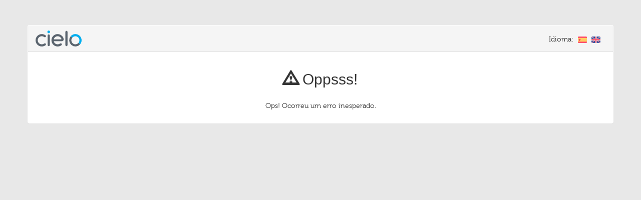

--- FILE ---
content_type: text/html; charset=utf-8
request_url: https://cieloecommerce.cielo.com.br/transactionalvnext/Checkout/Index/b3822d0c-5421-4777-ada0-7c5c6300172d
body_size: 3529
content:



<!DOCTYPE html>
<html ng-app="meuCheckout">
<head>
    <meta charset="utf-8" />
    <meta name="viewport" content="width=device-width, initial-scale=1.0">
    <meta http-equiv="Pragma" content="no-cache">
    <meta http-equiv="Expires" content="-1">

    <meta property="og:type" content="product" />
    <meta property="og:image" content="https://cieloecommerce.cielo.com.br/TransactionalVNext/Content/images/logo_cielo_small.png" />
    <meta property="og:image:height" content="200" />
    <meta property="og:image:width" content="200" />
    <meta property="og:url" content="https://cieloecommerce.cielo.com.br/transactionalvnext/Checkout/Index/b3822d0c-5421-4777-ada0-7c5c6300172d" />
    <meta property="og:title" content="Checkout Cielo" />
    <meta property="og:description" content="Pague com Cielo" />
    <meta name="viewport" content="width=device-width, initial-scale=1, maximum-scale=1">

    <link rel="shortcut icon" href="/TransactionalVNext/Content/Images/favicon-checkout-cielo.ico" type="image/x-icon" />
    <title>Checkout Cielo - {{ translation.Title.Error }}</title>
    <link href="/TransactionalVNext/Content/MeuCheckout?v=DyYE9TMiq2spovmpoJBicPO31dbgFfaoywlKRCEhRa41" rel="stylesheet"/>

    <script type="text/javascript" src="https://cieloecommerce.cielo.com.br/public/d0e0d75ca350ce28982b67a61918e9a4b064c5b48134"  ></script><script src="/TransactionalVNext/bundles/modernizr?v=wBEWDufH_8Md-Pbioxomt90vm6tJN2Pyy9u9zHtWsPo1"></script>

    <link href="/TransactionalVNext/Content/MeuCheckout.css" rel="stylesheet" />
    <link href="/TransactionalVNext/Content/font.css" rel="stylesheet" />
    <!-- Hotjar Tracking Code for https://cieloecommerce.cielo.com.br/ -->
<script>
    (function (h, o, t, j, a, r) {
        h.hj = h.hj || function () { (h.hj.q = h.hj.q || []).push(arguments) };
        h._hjSettings = { hjid: 815340, hjsv: 6 };
        a = o.getElementsByTagName('head')[0];
        r = o.createElement('script'); r.async = 1;
        r.src = t + h._hjSettings.hjid + j + h._hjSettings.hjsv;
        a.appendChild(r);
    })(window, document, 'https://static.hotjar.com/c/hotjar-', '.js?sv=');
</script>
<!-- Hotjar-->

                              <script>!function(e){var n="https://s.go-mpulse.net/boomerang/";if("False"=="True")e.BOOMR_config=e.BOOMR_config||{},e.BOOMR_config.PageParams=e.BOOMR_config.PageParams||{},e.BOOMR_config.PageParams.pci=!0,n="https://s2.go-mpulse.net/boomerang/";if(window.BOOMR_API_key="7MBET-WP8G4-8XJ22-32ZPP-T46UQ",function(){function e(){if(!o){var e=document.createElement("script");e.id="boomr-scr-as",e.src=window.BOOMR.url,e.async=!0,i.parentNode.appendChild(e),o=!0}}function t(e){o=!0;var n,t,a,r,d=document,O=window;if(window.BOOMR.snippetMethod=e?"if":"i",t=function(e,n){var t=d.createElement("script");t.id=n||"boomr-if-as",t.src=window.BOOMR.url,BOOMR_lstart=(new Date).getTime(),e=e||d.body,e.appendChild(t)},!window.addEventListener&&window.attachEvent&&navigator.userAgent.match(/MSIE [67]\./))return window.BOOMR.snippetMethod="s",void t(i.parentNode,"boomr-async");a=document.createElement("IFRAME"),a.src="about:blank",a.title="",a.role="presentation",a.loading="eager",r=(a.frameElement||a).style,r.width=0,r.height=0,r.border=0,r.display="none",i.parentNode.appendChild(a);try{O=a.contentWindow,d=O.document.open()}catch(_){n=document.domain,a.src="javascript:var d=document.open();d.domain='"+n+"';void(0);",O=a.contentWindow,d=O.document.open()}if(n)d._boomrl=function(){this.domain=n,t()},d.write("<bo"+"dy onload='document._boomrl();'>");else if(O._boomrl=function(){t()},O.addEventListener)O.addEventListener("load",O._boomrl,!1);else if(O.attachEvent)O.attachEvent("onload",O._boomrl);d.close()}function a(e){window.BOOMR_onload=e&&e.timeStamp||(new Date).getTime()}if(!window.BOOMR||!window.BOOMR.version&&!window.BOOMR.snippetExecuted){window.BOOMR=window.BOOMR||{},window.BOOMR.snippetStart=(new Date).getTime(),window.BOOMR.snippetExecuted=!0,window.BOOMR.snippetVersion=12,window.BOOMR.url=n+"7MBET-WP8G4-8XJ22-32ZPP-T46UQ";var i=document.currentScript||document.getElementsByTagName("script")[0],o=!1,r=document.createElement("link");if(r.relList&&"function"==typeof r.relList.supports&&r.relList.supports("preload")&&"as"in r)window.BOOMR.snippetMethod="p",r.href=window.BOOMR.url,r.rel="preload",r.as="script",r.addEventListener("load",e),r.addEventListener("error",function(){t(!0)}),setTimeout(function(){if(!o)t(!0)},3e3),BOOMR_lstart=(new Date).getTime(),i.parentNode.appendChild(r);else t(!1);if(window.addEventListener)window.addEventListener("load",a,!1);else if(window.attachEvent)window.attachEvent("onload",a)}}(),"".length>0)if(e&&"performance"in e&&e.performance&&"function"==typeof e.performance.setResourceTimingBufferSize)e.performance.setResourceTimingBufferSize();!function(){if(BOOMR=e.BOOMR||{},BOOMR.plugins=BOOMR.plugins||{},!BOOMR.plugins.AK){var n=""=="true"?1:0,t="",a="amharpaxgdfwq2lz3psa-f-4e220e946-clientnsv4-s.akamaihd.net",i="false"=="true"?2:1,o={"ak.v":"39","ak.cp":"1503922","ak.ai":parseInt("952626",10),"ak.ol":"0","ak.cr":24,"ak.ipv":4,"ak.proto":"h2","ak.rid":"2e9b44f7","ak.r":47485,"ak.a2":n,"ak.m":"","ak.n":"essl","ak.bpcip":"3.14.8.0","ak.cport":58628,"ak.gh":"23.48.200.102","ak.quicv":"","ak.tlsv":"tls1.3","ak.0rtt":"","ak.0rtt.ed":"","ak.csrc":"-","ak.acc":"","ak.t":"1769593828","ak.ak":"hOBiQwZUYzCg5VSAfCLimQ==aDAhCLRRp0ZL5s6Faq7oFPuUiDEAQp+CYVjmjTHQu317izi/suYwJnU6RB+Fr0kNzNOM14XpcncHdEnn0JFcpDbNjuouoRQ3HiIp+igdohuauKKxOGoyT+QBRBEAK9z7wBXnR/BibV1f5RBuwjKOQlBjuIdjREI7OPY1fa7yTUkwhdtuDNL1gmbqGJj+s+lJ05UQFgPinZqaeioMPKlaeP6BFd5Bgb2pCFvxZEaURYOWb3+Ynladk/7cimYxzPMEk3zcSKd4j89N86a+ByZHMx/YOMUC6KUy/O3ZXJRPQvav3680qeJJ1oZKuJ9BITcaiD6w0sJBlFGRHOhSxmER+CAicgOYjyRxH0+7fWNqB8fI3zx2g/HhLuLqteep2USnEqdIMrPI8kwCx6X+J3ETEogzhuUvJbyn6UKPJDNjW9A=","ak.pv":"11","ak.dpoabenc":"","ak.tf":i};if(""!==t)o["ak.ruds"]=t;var r={i:!1,av:function(n){var t="http.initiator";if(n&&(!n[t]||"spa_hard"===n[t]))o["ak.feo"]=void 0!==e.aFeoApplied?1:0,BOOMR.addVar(o)},rv:function(){var e=["ak.bpcip","ak.cport","ak.cr","ak.csrc","ak.gh","ak.ipv","ak.m","ak.n","ak.ol","ak.proto","ak.quicv","ak.tlsv","ak.0rtt","ak.0rtt.ed","ak.r","ak.acc","ak.t","ak.tf"];BOOMR.removeVar(e)}};BOOMR.plugins.AK={akVars:o,akDNSPreFetchDomain:a,init:function(){if(!r.i){var e=BOOMR.subscribe;e("before_beacon",r.av,null,null),e("onbeacon",r.rv,null,null),r.i=!0}return this},is_complete:function(){return!0}}}}()}(window);</script></head>

<body ng-cloak>
    <div id="main" style="display: none" class="container">
        <div class="row">
            <div class="panel panel-default">
                <div class='panel-heading'>
                    <img src="/TransactionalVNext/Content/Images/logo-cielo.png" alt="Checkout Cielo" title="Checkout Cielo" />
                    <div class="cielo_language">
    <h4>
        {{ translation.Label.Language }}:
        <img class="cielo_flag_spain" src="/TransactionalVNext/img/flags/spain.png" alt="Español" ng-click="setLanguage('es-ES')" ng-hide="language == 'es-ES'" />
        <img class="cielo_flag_gbrit" src="/TransactionalVNext/img/flags/gbrit.png" alt="English" ng-click="setLanguage('en-US')" ng-hide="language == 'en-US'" />
        <img class="cielo_flag_brazil" src="/TransactionalVNext/img/flags/brazil.png" alt="Português" ng-click="setLanguage('pt-BR')" ng-hide="language == 'pt-BR'" />
    </h4>

    <div class="cielo_flag_brazil_mobile" ng-hide="language == 'pt-BR'">
        <img src="/TransactionalVNext/img/mobile/flags/brazil.jpg" alt="Português" ng-click="setLanguage('pt-BR')" /> PT
    </div>

    <div class="cielo_flag_spain_mobile" ng-hide="language == 'es-ES'">
        <img src="/TransactionalVNext/img/mobile/flags/es.png" alt="Español" ng-click="setLanguage('es-ES')" /> ES
    </div>

    <div class="cielo_flag_gbrit_mobile" ng-hide="language == 'en-US'">
        <img src="/TransactionalVNext/img/mobile/flags/gbt.png" alt="English" ng-click="setLanguage('en-US')" /> EN
    </div>
</div>
                </div>
                <div class="panel-body panel-body-sm">
                    <div class="row">
                        <div class="col-lg-12 col-sm-12 col-xs-11">
                            <h2 style='text-align: center'>
                                <i class="glyphicon glyphicon-warning-sign"></i>
                                {{ translation.Title.Error }}
                            </h2>
                            <br />
                            <p style='text-align: center'>
                                {{ translation.ErrorMessage.UnexpectedError }}
                            </p>
                        </div>
                    </div>
                </div>
            </div>
        </div>
    </div>

    <script src="/TransactionalVNext/bundles/jquery?v=FVs3ACwOLIVInrAl5sdzR2jrCDmVOWFbZMY6g6Q0ulE1"></script>

    <script src="/TransactionalVNext/bundles/bootstrap?v=2Fz3B0iizV2NnnamQFrx-NbYJNTFeBJ2GM05SilbtQU1"></script>

    <script src="/TransactionalVNext/bundles/angular?v=lpkyICAeJxgCIuF6AF8QntnZLJPWpO-hUDh2MSQCRL01"></script>

    <script src="/TransactionalVNext/bundles/angular-utils?v=109HshR9GR_BhzCB7rRXzaBoXNjqCan0hgF75heXNr81"></script>

    <script src="/TransactionalVNext/bundles/transactional?v=9jqgGRmL9jrYF-6IwUbfaiHukClk-m_YNEAIgcl3E-I1"></script>

    <script src="/TransactionalVNext/bundles/controllers/v1/receipt?v=zuIdYkjUvb_ICJFSlaBGYuqo2nCdd4PlUmGrXDeWa3c1"></script>

    <script src="/TransactionalVNext/Scripts/jquery.mask.min.js"></script>

    <script>
        $(document).ready(function () {
            change_skin("skin-cielo");
        });
    </script>
<script type="text/javascript"  src="/XeOeFJru4/bS9/hBA/f4XO4SO8e0hY/zONuNkQ4XGXrtD/HwsSMCkYAQ/AFV/dBmlAMR4B"></script><link rel="stylesheet" type="text/css"  href="/XeOeFJru4/bS9/hBA/f4XO4SO8e0hY/Qh/PGx-LykYAQ/ERB/TGwsEJEpY"><script  src="/XeOeFJru4/bS9/hBA/f4XO4SO8e0hY/Qh/PGx-LykYAQ/RVJ/rKCxCa0Mq" async defer></script><div id="sec-overlay" style="display:none;"><div id="sec-container"></div></div></body>
</html>

--- FILE ---
content_type: text/css
request_url: https://cieloecommerce.cielo.com.br/TransactionalVNext/Content/MeuCheckout.css
body_size: 4108
content:
body {
    padding-top: 50px;
    padding-bottom: 20px;
    background: #e8e8e8;
    font: 14px/18px sans-serif;
    -moz-min-width: 425px;
    -ms-min-width: 425px;
    -o-min-width: 425px;
    -webkit-min-width: 425px;
    min-width: 425px;
}

.client-logo {
    float: left;
    padding-left: 320px;
    width: 320px;
}

.skin-cielo {
    font-family: FontMuseo !important;
}

/* Set padding to keep content from hitting the edges */

hr, .hide, .responsive-show {
    display: none;
}

.skin-cielo .login {
    padding: 5px;
    float: left;
}

.responsive-hide {
    display: block;
}

.skin-meuCheckout img {
    border: 0 none;
}

.skin-cielo img {
    text-align: center;
    border: 0 none;
}

.skin-cielo .img-logo {
    padding-left: 5px;
    margin-top: 1px;
    border: 0 none;
}

.brand {
    width: 60px;
    text-align: center;
}

    .brand img {
        margin-top: 0 !important;
    }

a,
.pseudo-link {
    border-bottom: 1px solid #2a81b6;
    color: #2a81b6;
    position: relative;
    text-decoration: none;
}

    a:hover,
    a:focus,
    a:active,
    a:hover .pseudo-link,
    a:focus .pseudo-link,
    a:active .pseudo-link {
        border-bottom: 0 none;
        text-decoration: none;
    }

.text,
.area,
.select {
    font-family: 'avenir_65medium', sans-serif;
    background: #d9d9d9;
    border: 2px solid #d9d9d9;
    font-size: 14px;
    padding: 2px 8px;
    width: 100%;
    -webkit-box-sizing: border-box;
    -moz-box-sizing: border-box;
    box-sizing: border-box;
    -webkit-border-radius: 4px;
    border-radius: 4px;
    background-clip: padding-box;
}

.skin-cielo .select {
    font-family: FontMuseo !important;
}

.skin-cielo .paymentType {
    padding: 5px;
}

.select {
    border: 0 none;
    padding: 4px 10px;
}

    .text:focus,
    .area:focus,
    .select:focus {
        background: #fff;
    }

.ng-cloak,
.readonly,
.readonly:focus {
    background: none;
    border: 0 none;
    color: #5f6062;
    padding: 4px 0;
    text-transform: uppercase;
}

.email.readonly {
    text-transform: none;
}

input.error {
    border-color: #e6a64b;
}

.legend {
    font-family: 'avenir_85_heavyregular', sans-serif;
    font-size: 18px;
    line-height: normal;
    margin: 0 0 10px;
    padding-top: 5px;
}

.skin-cielo .legend {
    font-family: FontMuseo !important;
    font-weight: bold;
}

.skin-cielo .divider {
    text-align: center;
    margin-top: 5px;
}

.textonly {
    color: #5f6062;
    margin: 0 0 20px;
}

p .onlytext {
    color: #5f6062;
}

span {
    cursor: pointer;
}

.tip {
    border: 0 none;
    cursor: help;
}

.tooltip-custom {
    display: none;
    position: absolute;
    z-index: 5000;
}

.tip:hover .tooltip-custom,
.tip:focus .tooltip-custom {
    display: block;
}

.action {
    position: absolute;
    font-weight: bold;
    margin-left: 10px;
    margin-top: 30px;
    cursor: pointer;
}

/* BOTÕES DE SUBMIT */

.button {
    border: 0 none;
    color: #fff;
    cursor: pointer;
    font-family: 'avenir_85_heavyregular', sans-serif;
    font-size: 15px;
    font-weight: bold;
    margin: 0;
    padding: 6px 10px 4px;
    text-transform: uppercase;
    -webkit-border-radius: 4px;
    border-radius: 4px;
    background-clip: padding-box;
}

.btn-submit {
    padding-top: 5px;
}

.cancelbutton {
    background: #c00;
    border: 0 none;
    color: #fff;
    cursor: pointer;
    font-family: 'avenir_85_heavyregular', sans-serif;
    font-size: 14px;
    font-weight: bold;
    margin: 0;
    padding: 6px 10px 4px;
    text-transform: uppercase;
    -webkit-border-radius: 4px;
    border-radius: 4px;
    background-clip: padding-box;
}

    .cancelbutton.disabled {
        background: #de5959;
    }

.skin-meuCheckout .button {
    background: #7fba00;
}

    .skin-meuCheckout .button:hover,
    .skin-meuCheckout .button:focus {
        background: #6a9a01;
    }

.skin-cielo .button {
    background: #00AEEF;
    text-transform: none;
    font-family: FontMuseo !important;
}

    .skin-cielo .button:hover,
    .skin-cielo .button:focus {
        background: #00AEEF;
    }

.button:disabled {
    background: #808080;
}

    .button:disabled:hover,
    .button:disabled:focus {
        background: #808080;
    }

/* FIM - BOTÕES DE SUBMIT */

/* LOGIN */

.alert {
    margin-top: 5px !important;
    margin-bottom: 0 !important;
}

.welcome {
    width: 70%;
    float: left;
    color: #5f6062;
    font-size: inherit;
}

.skin-meuCheckout .welcome {
    padding-left: 5px;
}

.skin-cielo .welcome {
    padding-bottom: 10px;
    vertical-align: middle;
}

    .skin-cielo .welcome span {
        text-align: justify;
        padding-top: 5px;
        font-size: 14px;
    }

.loginOptions {
    position: absolute;
    top: 5px;
    right: 18px;
    background: #f1f1f1;
    border-radius: 5px;
    padding: 3px;
}

    .loginOptions a {
        display: inline-block;
        width: 30px;
        height: 30px;
        margin: 2px;
        background: url(Images/connect-options.png) no-repeat;
        overflow: hidden;
        text-indent: -1000px;
        border: 0;
    }

    .loginOptions .fb {
        background-position: -30px 0;
    }

    .loginOptions .gplus {
        background-position: -60px 0;
    }

    .loginOptions p {
        position: absolute;
        top: 10px;
        left: -75px;
        width: 75px;
    }

.lock {
    float: right;
    top: 50%;
}

/* FIM LOGIN */

/* Responsive */

@media all and (max-device-width: 480px), all and (max-device-width: 1024px) and (orientation:portrait) {
    #loginOptions p {
        top: -20px;
        left: 0;
    }
}

/* Sidebar */

.sidebar {
    font-family: 'avenir_65medium', sans-serif;
    width: 352px;
    margin-left: auto;
    margin-right: auto;
    padding-bottom: 0;
}

.cielo_bottom_info {
    background-color: #fff;
    padding-top: 10px;
    padding-bottom: 10px;
    text-align: center;
    margin-left: -20px;
    margin-right: -20px;
}

    .cielo_bottom_info span {
        position: relative;
        top: 3px;
    }

.skin-cielo .sidebar {
    font-family: FontMuseo !important;
}

.caption {
    background: #def0f6;
    font-family: 'avenir_85_heavyregular', sans-serif;
    font-size: 18px;
    margin: 0 2px 0 3px;
    padding: 15px;
}

.skin-cielo .caption {
    font-family: FontMuseo !important;
    font-weight: bold;
}

.total {
    border-top: 1px dashed #000;
    color: #096eab;
    font-family: 'avenir_45_bookregular', sans-serif;
    font-size: 16px;
    font-weight: bold;
    margin: 0 3px;
}

.skin-cielo .total {
    font-family: FontMuseo !important;
}

.total-val {
    color: #000;
    float: right;
    font-size: 15px;
    padding-top: 1px;
}

.reccurent-message {
    color: #096eab;
    float: left;
    font-size: 15px;
    padding-top: 1px;
}

.skin-meuCheckout .submit, .responsive-submit {
    padding-top: 5px;
    text-align: right;
    padding-bottom: 20px;
}

.skin-cielo .submit, .responsive-submit {
    padding-top: 5px;
    padding-bottom: 50px;
}

.skin-cielo .sidebar .submit, .responsive-submit {
    padding-top: 15px;
    padding-bottom: 0;
}

.skin-meuCheckout .submit, .responsive-submit {
    clear: both;
}

.skin-meuCheckout .sidebar {
    position: relative;
    margin-top: 10%;
    margin-bottom: 10%;
}

    .skin-meuCheckout .sidebar .logo,
    .skin-meuCheckout .sidebar .submit {
        background: url(Images/top.png) no-repeat 0 bottom;
        overflow: hidden;
        margin: 0 0 -7px;
    }

.skin-meuCheckout .total {
    background: #def0f6 url(Images/shadow.png) no-repeat center bottom;
    padding: 20px 25px 51px;
}

.summary-cart {
    width: 346px;
    background: #f7f7f7;
    margin: 0 3px;
    padding: 20px 15px;
    border-collapse: inherit !important;
}

.skin-cielo .submit, .responsive-submit {
    clear: both;
    margin-top: 30px;
}

.skin-cielo .sidebar {
    position: relative;
    margin-top: 10%;
    margin-bottom: 10%;
}

    .skin-cielo .sidebar img {
        margin-top: 5px;
    }

.skin-cielo .total {
    background: #def0f6 no-repeat center bottom;
    padding: 20px 25px 30px;
}

th {
    font-weight: normal;
}

    th .box {
        border-bottom: 1px dashed #000;
        display: block;
        margin-bottom: 20px;
        padding: 10px;
    }

tbody td {
    font-size: 12px;
    padding: 10px;
}

tfoot td {
    font-size: 13px;
}

tfoot .box {
    border-top: 1px dashed #000;
    display: block;
    margin-top: 20px;
}

tfoot .no-box {
    display: block;
    padding: 5px;
}

tbody tr:nth-child(2n+1) td {
    background: #def0f6;
}

/* Finish */

/* Styles for visa tooltip and mastercar
------------------------------------------------------------*/

.footer-buypage-subdivider {
    background-color: #d9d9d9;
    height: 50px;
    width: 2px;
}

.footer-buypage-verify {
    width: 346px;
    padding: 10px 10px 10px 10px;
}

#visa-tooltip-container {
    display: none;
    width: 282px;
    height: 357px;
    position: absolute;
}

#visa-tooltip-box {
    text-align: justify;
    vertical-align: middle;
    background-color: #0057a0;
    color: #fff;
    font-size: 12px;
    border: 1px solid transparent;
    border-radius: 15px;
    width: 260px;
    padding: 10px;
}

.visa-gold-text {
    color: #fba61c;
}

#visa-tooltip-close {
    font-size: 14px;
    font-weight: bold;
    color: #fff;
    margin-right: 10px;
    text-align: right;
    text-decoration: none;
    display: block;
    border: 0 none;
}

.skin-cielo .masterSecureCode {
    padding-top: 25px;
    padding-left: 70px;
}

.skin-cielo .verifyByVisa {
    padding-left: 80px;
}

.verifyByVisa a {
    font-size: 10px;
    padding-left: 20px;
    cursor: help;
    text-decoration: none;
    border: none;
}

/* Validation Sumary */

input.ng-invalid.ng-dirty:not(:focus),
select.ng-invalid.ng-dirty:not(:focus),
textarea.ng-invalid.ng-dirty:not(:focus) /* shows box shadow on invalid dirty validation message error */ {
    outline: 0;
    border-color: rgba(255, 1, 1, 0.8);
    -webkit-box-shadow: inset 0 1px 1px rgba(0,0,0,.075), 0 0 8px rgba(255,1,1,.6);
    -moz-box-shadow: inset 0 1px 1px rgba(0,0,0,.075), 0 0 8px rgba(255,1,1,.6);
    box-shadow: inset 0 1px 1px rgba(0,0,0,.075), 0 0 8px rgba(255,1,1,.6);
    -webkit-transition: border-color ease-in-out .15s, box-shadow ease-in-out .15s;
    transition: border-color ease-in-out .15s, box-shadow ease-in-out .15s;
}

.heavy-title {
    font-family: 'avenir_85_heavyregular', sans-serif;
    font-size: 22px;
    line-height: normal;
    margin-bottom: 18px;
}

.skin-cielo .heavy-title {
    font-family: FontMuseo !important;
}

.finish {
    font-family: 'avenir_45_bookregular', sans-serif;
    width: auto;
}

    .finish p {
        display: block;
        -webkit-margin-before: 1em;
        -webkit-margin-after: 1em;
        -webkit-margin-start: 0;
    }

.skin-cielo .finish {
    font-family: FontMuseo !important;
}

.group {
    line-height: 27px;
}

    .group span {
        margin-right: 20px;
        white-space: nowrap;
    }

    .group label {
        width: 130px;
        text-align: center;
    }

.tip.small {
    float: right;
    font-size: 10px;
    left: 12px;
    font-style: oblique;
}

.holder {
    cursor: default;
    float: none !important;
}

/* Formulários
------------------------------------------------------------*/

.form-group {
    margin-bottom: 10px;
}

/* Mensage Error */

.custom-error {
    margin-top: 2px;
    font-size: 8pt;
    color: red;
}

.custom-error-container {
    position: relative;
}

.custom-error-bottom {
    position: absolute;
    font-size: 8pt;
    color: red;
}

/* Custom Bootstrap */

.ng-hide {
    display: block !important;
    position: absolute;
    top: -9999px;
    left: -9999px;
}

/* Header - Language */

.skin-cielo .cielo_language {
    position: relative;
    float: right;
    height: 50px;
    padding: 0px 10px;
    box-sizing: border-box;
}

.skin-cielo img {
    cursor: pointer;
}

.skin-cielo .cielo_language h4 {
    font-family: FontMuseo !important;
    font-size: 14px;
    margin-top: 10px;
    margin-left: 30px;
}

    .skin-cielo .cielo_language h4 .cielo_flag_spain,
    .skin-cielo .cielo_language h4 .cielo_flag_gbrit,
    .skin-cielo .cielo_language h4 .cielo_flag_brazil {
        margin-left: 5px;
        margin-top: 0px;
    }

.skin-cielo .cielo_language .cielo_flag_brazil_mobile,
.skin-cielo .cielo_language .cielo_flag_spain_mobile,
.skin-cielo .cielo_language .cielo_flag_gbrit_mobile {
    display: none;
}

@media screen and (max-width: 320px) {

    body {
        padding-top: 10px;
        padding-bottom: 0;
    }

    .skin-cielo #paymentType {
        float: left;
        clear: none;
        margin: 2px 0 0 20px;
    }

    .skin-cielo .paymentType {
        margin-left: 15px;
    }

    .skin-cielo .divider {
        text-align: center;
        width: 90%;
    }

    .skin-cielo .sidebar {
        font-family: 'avenir_65medium', sans-serif;
        width: 100%;
        padding-bottom: 0;
        padding-left: 10px;
    }

    .skin-cielo .summary-cart {
        width: 290px;
    }

    .skin-cielo .total {
        border-top: 1px dashed #000;
        color: #096eab;
        font-family: 'avenir_45_bookregular', sans-serif;
        font-size: 16px;
        font-weight: bold;
        margin: 0 3px;
    }

    .skin-cielo .total-val {
        float: right;
        margin-right: 20px;
        font-size: 15px;
        padding-top: 1px;
    }

    .skin-cielo .total {
        font-family: FontMuseo !important;
    }

    .skin-cielo .total-val {
        color: #000;
        float: right;
        font-size: 15px;
        padding-top: 1px;
    }

    .skin-cielo .welcome {
        width: 50%;
        float: left;
        height: 70px;
        color: #5f6062;
        font-size: inherit;
    }

    .skin-cielo .img-logo {
        padding-left: 5px;
        margin-top: 25%;
    }

    .skin-cielo .cielo_language {
        position: relative;
        width: 50%;
        height: 70px;
        margin-top: 25px;
    }

        .skin-cielo .cielo_language h4 {
            float: left;
            width: 30%;
            margin-top: 10px;
            margin-left: 10px;
        }

        .skin-cielo .cielo_language .cielo_flag_brazil,
        .skin-cielo .cielo_language .cielo_flag_spain,
        .skin-cielo .cielo_language .cielo_flag_gbrit {
            display: none;
        }

        .skin-cielo .cielo_language .cielo_flag_brazil_mobile,
        .skin-cielo .cielo_language .cielo_flag_spain_mobile,
        .skin-cielo .cielo_language .cielo_flag_gbrit_mobile {
            display: inline-block;
            float: left;
            margin-left: 20px;
        }

            .skin-cielo .cielo_language .cielo_flag_brazil_mobile img,
            .skin-cielo .cielo_language .cielo_flag_spain_mobile img,
            .skin-cielo .cielo_language .cielo_flag_gbrit_mobile img {
                max-width: 35%;
            }

        .skin-cielo .cielo_language .cielo_flag_brazil_mobile,
        .skin-cielo .cielo_language .cielo_flag_spain_mobile,
        .skin-cielo .cielo_language .cielo_flag_gbrit_mobile {
            font-size: 12px;
        }

        .skin-cielo .cielo_language .cielo_flag_spain_mobile,
        .skin-cielo .cielo_language .cielo_flag_gbrit_mobile,
        .skin-cielo .cielo_language .cielo_flag_brazil_mobile {
            padding: 5px;
        }
}

@media only screen and (min-device-width: 320px) and (max-device-width: 480px) {

    body {
        padding-top: 10px;
        padding-bottom: 0;
    }

    .skin-cielo .divider {
        text-align: center;
        width: 90%;
    }

    .skin-cielo .welcome {
        width: 50%;
        float: left;
        height: 70px;
        color: #5f6062;
        font-size: inherit;
    }

    .skin-cielo .img-logo {
        padding-left: 5px;
        margin-top: 25%;
    }

    .skin-cielo .panel .panel-heading .cielo_language {
        float: right;
        margin-left: 50px;
        margin-bottom: 10px;
        margin-top: -15px;
    }

    .skin-cielo .cielo_language {
        position: relative;
        width: 50%;
        height: 70px;
        margin-top: 25px;
    }

        .skin-cielo .cielo_language h4 {
            float: left;
            width: 30%;
            margin-top: 10px;
            margin-left: 10px;
        }

        .skin-cielo .cielo_language .cielo_flag_brazil,
        .skin-cielo .cielo_language .cielo_flag_spain,
        .skin-cielo .cielo_language .cielo_flag_gbrit {
            display: none;
        }

        .skin-cielo .cielo_language .cielo_flag_brazil_mobile,
        .skin-cielo .cielo_language .cielo_flag_spain_mobile,
        .skin-cielo .cielo_language .cielo_flag_gbrit_mobile {
            display: inline-block;
            float: left;
            margin-left: 20px;
        }

            .skin-cielo .cielo_language .cielo_flag_brazil_mobile img,
            .skin-cielo .cielo_language .cielo_flag_spain_mobile img,
            .skin-cielo .cielo_language .cielo_flag_gbrit_mobile img {
                max-width: 35%;
            }

        .skin-cielo .cielo_language .cielo_flag_brazil_mobile,
        .skin-cielo .cielo_language .cielo_flag_spain_mobile,
        .skin-cielo .cielo_language .cielo_flag_gbrit_mobile {
            font-size: 12px;
        }

        .skin-cielo .cielo_language .cielo_flag_spain_mobile,
        .skin-cielo .cielo_language .cielo_flag_gbrit_mobile,
        .skin-cielo .cielo_language .cielo_flag_brazil_mobile {
            padding: 5px;
        }

    .skin-cielo .sidebar {
        width: 100%;
        padding-bottom: 0;
        padding-left: 10px;
    }

        .skin-cielo .sidebar .submit {
            padding-top: 0;
            padding-bottom: 0;
        }

    .skin-cielo .summary-cart {
        width: 100%;
    }

    .skin-cielo .total {
        font-family: FontMuseo !important;
    }

    .skin-cielo .total-val {
        margin-right: 10px;
    }

    .skin-cielo #paymentType {
        float: left;
        clear: none;
        margin: 0px 10px 10px
         20px;
    }

    .skin-cielo #shippingPrice {
        float: left;
        clear: none;
        margin: 0px 10px 10px 20px;
    }

    .skin-cielo .cielo_bottom_info {
        padding-top: 10px;
        margin-left: 0px;
        margin-right: 20px;
    }
}

@media only screen and (min-device-width: 480px) and (max-device-width: 680px) {

    .skin-cielo #paymentType {
        float: left;
        clear: none;
        margin: 0px 10px 10px 20px;
    }

    .skin-cielo #shippingPrice {
        float: left;
        clear: none;
        margin: 0px 10px 10px 20px;
    }

    .skin-cielo #shippingPrice {
        float: left;
        clear: none;
        margin: 2px 0 0 20px;
    }

    .skin-cielo .paymentType {
        margin-left: 15px;
    }

    .skin-cielo .divider {
        width: 60%;
        text-align: center;
        margin-top: 5px;
    }

    .skin-cielo .welcome {
        width: 40%;
        float: left;
        height: 80px;
        color: #5f6062;
        font-size: inherit;
    }

    .skin-cielo .img-logo {
        padding-left: 5px;
        margin-top: 25%;
    }

    .skin-cielo .cielo_language {
        position: relative;
        width: 60%;
        height: 80px;
        margin-top: 25px;
    }

        .skin-cielo .cielo_language h4 {
            float: left;
            width: 30%;
            margin-top: 10px;
            margin-left: 10px;
        }

        .skin-cielo .cielo_language .cielo_flag_brazil,
        .skin-cielo .cielo_language .cielo_flag_spain,
        .skin-cielo .cielo_language .cielo_flag_gbrit {
            display: none;
        }

        .skin-cielo .cielo_language .cielo_flag_brazil_mobile,
        .skin-cielo .cielo_language .cielo_flag_spain_mobile,
        .skin-cielo .cielo_language .cielo_flag_gbrit_mobile {
            display: inline-block;
            float: left;
            margin-left: 20px;
        }

            .skin-cielo .cielo_language .cielo_flag_brazil_mobile img,
            .skin-cielo .cielo_language .cielo_flag_spain_mobile img,
            .skin-cielo .cielo_language .cielo_flag_gbrit_mobile img {
                max-width: 35%;
            }

        .skin-cielo .cielo_language .cielo_flag_brazil_mobile,
        .skin-cielo .cielo_language .cielo_flag_spain_mobile,
        .skin-cielo .cielo_language .cielo_flag_gbrit_mobile {
            font-size: 12px;
        }

        .skin-cielo .cielo_language .cielo_flag_spain_mobile,
        .skin-cielo .cielo_language .cielo_flag_gbrit_mobile,
        .skin-cielo .cielo_language .cielo_flag_brazil_mobile {
            padding: 5px;
        }

    .skin-cielo .sidebar {
        width: 100%;
        padding-bottom: 0;
        padding-left: 10px;
    }

        .skin-cielo .sidebar .submit {
            padding-top: 0;
            padding-bottom: 0;
        }

    .skin-cielo .summary-cart {
        width: 100%;
    }

    .skin-cielo .total {
        font-family: FontMuseo !important;
    }

    .skin-cielo #shippingPrice {
        float: left;
        clear: none;
        margin: 0px 10px 10px 20px;
    }
}

@media only screen and (min-device-width: 680px) and (max-device-width: 768px) {

    .skin-cielo .divider {
        text-align: center;
        margin-top: 5px;
    }

    .skin-cielo .sidebar {
        width: 100%;
    }

    .skin-cielo .caption {
        text-align: center;
    }

    .skin-cielo .summary-cart {
        width: 100%;
    }

    .skin-cielo .total-val {
        float: right;
        margin-right: 210px;
        font-size: 15px;
        padding-top: 1px;
    }

    .skin-cielo .sidebar .submit {
        padding-top: 0;
        padding-bottom: 0;
    }

    .skin-cielo .sidebar {
        margin-top: 0;
        margin-bottom: 0;
    }

    .skin-cielo .img-logo {
        padding-left: 5px;
    }

    .skin-cielo .cielo_language .cielo_flag_brazil_mobile img,
    .skin-cielo .cielo_language .cielo_flag_spain_mobile img,
    .skin-cielo .cielo_language .cielo_flag_gbrit_mobile img {
        max-width: 35%;
    }

    .skin-cielo .cielo_language .cielo_flag_brazil_mobile,
    .skin-cielo .cielo_language .cielo_flag_spain_mobile,
    .skin-cielo .cielo_language .cielo_flag_gbrit_mobile {
        font-size: 12px;
    }

    .skin-cielo .cielo_language .cielo_flag_spain_mobile,
    .skin-cielo .cielo_language .cielo_flag_gbrit_mobile,
    .skin-cielo .cielo_language .cielo_flag_brazil_mobile {
        padding: 5px;
    }
}

@media only screen and (min-device-width: 768px) and (max-device-width: 1024px) {

    .skin-cielo .sidebar {
        width: 100%;
    }

    .skin-cielo .caption {
        text-align: center;
    }

    .skin-cielo .summary-cart {
        width: 100%;
    }

    .skin-cielo .total-val {
        float: right;
        font-size: 15px;
    }

    .skin-cielo .sidebar .submit {
        padding-top: 0;
        padding-bottom: 0;
    }

    .skin-cielo .sidebar {
        margin-top: 0;
        margin-bottom: 0;
    }

    thead th.left {
        width: 50% !important;
    }

    .skin-cielo .total-val {
        margin-right: 100px;
    }

    .skin-cielo .cielo_bottom_info {
        padding-top: 10px;
        margin-left: 20px;
        margin-right: 20px;
    }
}

@media (max-width: 970px) {
    .panel-body-sm {
        padding-left: 15px;
        padding-right: 15px;
    }
}

/* Meio de pagamento QR Code
------------------------------------------------------------*/
.qr-code-info-header h3 {
    color: #096eab;
    font-weight: bold;
    margin-top: 0;
}

.qr-code-info-header h4 {
    color: #7b7b7b;
    margin-bottom: 30px;
}

.qr-code-info-header h3,
.qr-code-info-header h4 {
    font-family: FontMuseo !important;
}

.qrcode-box-info {
    color: #333;
    margin-top: 0;
    padding-top: 0;
}

    .qrcode-box-info small {
        display: block;
        width: 100%;
        margin: 5px 0px;
        height: 30px;
        color: #7b7b7b;
    }
.partner-title {
    color: #333 !important;
    font-weight: 600;
}

.qrcode-partner-box {
    text-align: center;
    margin-bottom: 5px;
}

.qrcode-partner-logo {
    width: 50px;
    height: 50px;
    border-radius: 20px;
    filter: drop-shadow(0px 0px 3px rgba(0,0,0,.1));
    cursor: default !important;
}
    .qrcode-partner-logo.not-available {
        filter: drop-shadow(0px 0px 3px rgba(0,0,0,.1)) opacity(0.5) grayscale(1) !important;
    }

/* Polyfill para helpers Bootstrap 4
------------------------------------------------------------*/
.p-0 {
    padding: 0 !important;
}

.pb-3 {
    padding-bottom: 1rem !important;
}

.d-inline-block {
    display: inline-block;
}

/*
    Loggi Modal
*/

#loggiReceiptModal {
    font-family: Ubuntu;
}

    #loggiReceiptModal .modal-body {
        text-align: center;
    }
    #loggiReceiptModal .modal-title {
        font-family: FontMuseo;
        font-size: 12px;
        font-weight: bold;
    }

    #loggiReceiptModal .check-icon {
        display: block;
        width: 42px;
        height: 42px;
        background: #43B977;
        background-image: url(Images/check.png);
        background-repeat: no-repeat;
        background-position: center;
        border-radius: 50%;
        margin-left: auto;
        margin-right: auto;
        margin-bottom: 20px;
    }

    #loggiReceiptModal p {
        font-size: 12px;
        color: #000;
    }

.faded {
    opacity: 0.2;
    pointer-events: none;
}

input[type="checkbox"].ng-invalidcheck {
    box-shadow: 0px 0px 10px red !important;
}

label.longText {
    display: contents;
}

--- FILE ---
content_type: text/css
request_url: https://cieloecommerce.cielo.com.br/TransactionalVNext/Content/font.css
body_size: 379
content:
@font-face {
    font-family: 'avenir_45_bookregular';
    src: url('fonts/avenir-book-webfont.eot');
    src: url('fonts/avenir-book-webfont.eot?#iefix') format('embedded-opentype'), url('fonts/avenir-book-webfont.woff') format('woff'), url('fonts/avenir-book-webfont.ttf') format('truetype'), url('fonts/avenir-book-webfont.svg#avenir_45_bookregular') format('svg');
    font-weight: normal;
    font-style: normal;
}

@font-face {
    font-family: 'avenir_85_heavyregular';
    src: url('fonts/avenir-heavy-webfont.eot');
    src: url('fonts/avenir-heavy-webfont.eot?#iefix') format('embedded-opentype'), url('fonts/avenir-heavy-webfont.woff') format('woff'), url('fonts/avenir-heavy-webfont.ttf') format('truetype'), url('fonts/avenir-heavy-webfont.svg#avenir_85_heavyregular') format('svg');
    font-weight: normal;
    font-style: normal;
}

@font-face {
    font-family: 'avenir_65medium';
    src: url('fonts/avenir-medium-webfont.eot');
    src: url('fonts/avenir-medium-webfont.eot?#iefix') format('embedded-opentype'), url('fonts/avenir-medium-webfont.woff') format('woff'), url('fonts/avenir-medium-webfont.ttf') format('truetype'), url('fonts/avenir-medium-webfont.svg#avenir_65medium') format('svg');
    font-weight: normal;
    font-style: normal;
}

@font-face {
    font-family: 'FontMuseo';
    src: url('fonts/MuseoSans/museo300-regular-webfont.eot');
    src: url("fonts/MuseoSans/museo300-regular-webfont.eot?#iefix") format("embedded-opentype"), url('fonts/MuseoSans/museo300-regular-webfont.woff') format('woff'), url('fonts/MuseoSans/museo300-regular-webfont.ttf') format('truetype'), url('fonts/MuseoSans/museo300-regular-webfont.svg#museo300regular') format('svg');
    font-weight: normal;
    font-style: normal;
}

@font-face {
    font-family: 'FontAwesome';
    src: url('fonts/fontawesome-webfont.eot?v=4.0.0');
    src: url('fonts/fontawesome-webfont.eot?#iefix&v=4.0.0') format('embedded-opentype'), url('fonts/fontawesome-webfont.woff?v=4.0.0') format('woff'), url('fonts/fontawesome-webfont.ttf?v=4.0.0') format('truetype'), url('fonts/fontawesome-webfont.svg?v=4.0.0#fontawesomeregular') format('svg');
    font-weight: normal;
    font-style: normal;
}

@font-face {
    font-family: 'Glyphicons Halflings';
    src: url('fonts/glyphicons-halflings-regular.eot');
    src: url('fonts/glyphicons-halflings-regular.eot?#iefix') format('embedded-opentype'), url('fonts/glyphicons-halflings-regular.woff') format('woff'), url('fonts/glyphicons-halflings-regular.ttf') format('truetype'), url('fonts/glyphicons-halflings-regular.svg#glyphicons-halflingsregular') format('svg');
}

.glyphicon-loading {
    background-image: url("Images/circle_loading.gif");
    background-repeat: no-repeat;
    margin: 5px 5px 5px 5px;
    background-size: 18px 18px;
}

.icon-loading {
    background-image: url("Images/circle_loading.gif");
    background-repeat: no-repeat;
    height: 35px;
    margin-left: 250px;
    margin-right: 250px;
}

--- FILE ---
content_type: text/javascript; charset=utf-8
request_url: https://cieloecommerce.cielo.com.br/TransactionalVNext/bundles/angular-utils?v=109HshR9GR_BhzCB7rRXzaBoXNjqCan0hgF75heXNr81
body_size: 8504
content:
!function(n,t){"use strict";var i=["ngInclude","ngPluralize","ngView","ngSwitch","uiCurrency","uiCodemirror","uiDate","uiEvent","uiKeypress","uiKeyup","uiKeydown","uiMask","uiMapInfoWindow","uiMapMarker","uiMapPolyline","uiMapPolygon","uiMapRectangle","uiMapCircle","uiMapGroundOverlay","uiModal","uiReset","uiScrollfix","uiSelect2","uiShow","uiHide","uiToggle","uiSortable","uiTinymce"],e;n.myCustomTags=n.myCustomTags||[];i.push.apply(i,n.myCustomTags);for(var o=function(n){var t=[],e=n.replace(/([A-Z])/g,function(n){return" "+n.toLowerCase()}),u=e.split(" "),f,i,r;return 1===u.length?(f=u[0],t.push(f),t.push("x-"+f),t.push("data-"+f)):(i=u[0],r=u.slice(1).join("-"),t.push(i+":"+r),t.push(i+"-"+r),t.push("x-"+i+"-"+r),t.push("data-"+i+"-"+r)),t},r=0,s=i.length;s>r;r++)for(var f=o(i[r]),u=0,h=f.length;h>u;u++)e=f[u],t.createElement(e)}(window,document);angular.module("ui.alias",[]).config(["$compileProvider","uiAliasConfig",function(n,t){t=t||{};angular.forEach(t,function(t,i){angular.isString(t)&&(t={replace:!0,template:t});n.directive(i,function(){return t})})}]);angular.module("ui.event",[]).directive("uiEvent",["$parse",function(n){return function(t,i,r){var u=t.$eval(r.uiEvent);angular.forEach(u,function(r,u){var f=n(r);i.bind(u,function(n){var i=Array.prototype.slice.call(arguments);i=i.splice(1);f(t,{$event:n,$params:i});t.$$phase||t.$apply()})})}}]);angular.module("ui.format",[]).filter("format",function(){return function(n,t){var i=n,r,u;return angular.isString(i)&&void 0!==t&&((angular.isArray(t)||angular.isObject(t)||(t=[t]),angular.isArray(t))?(r=t.length,u=function(n,i){return i=parseInt(i,10),i>=0&&r>i?t[i]:n},i=i.replace(/\$([0-9]+)/g,u)):angular.forEach(t,function(n,t){i=i.split(":"+t).join(n)})),i}});angular.module("ui.highlight",[]).filter("highlight",function(){return function(n,t,i){return t||angular.isNumber(t)?(n=n.toString(),t=t.toString(),i?n.split(t).join('<span class="ui-match">'+t+"<\/span>"):n.replace(new RegExp(t,"gi"),'<span class="ui-match">$&<\/span>')):n}});angular.module("ui.include",[]).directive("uiInclude",["$http","$templateCache","$anchorScroll","$compile",function(n,t,i,r){return{restrict:"ECA",terminal:!0,compile:function(u,f){var o=f.uiInclude||f.src,s=f.fragment||"",h=f.onload||"",e=f.autoscroll;return function(u,f){function a(){var a=++l,y=u.$eval(o),p=u.$eval(s);y?n.get(y,{cache:t}).success(function(n){if(a===l){c&&c.$destroy();c=u.$new();var t;t=p?angular.element("<div/>").html(n).find(p):angular.element("<div/>").html(n).contents();f.html(t);r(t)(c);!angular.isDefined(e)||e&&!u.$eval(e)||i();c.$emit("$includeContentLoaded");u.$eval(h)}}).error(function(){a===l&&v()}):v()}var c,l=0,v=function(){c&&(c.$destroy(),c=null);f.html("")};u.$watch(s,a);u.$watch(o,a)}}}}]);angular.module("ui.indeterminate",[]).directive("uiIndeterminate",[function(){return{compile:function(n,t){return t.type&&"checkbox"===t.type.toLowerCase()?function(n,t,i){n.$watch(i.uiIndeterminate,function(n){t[0].indeterminate=!!n})}:angular.noop}}}]);angular.module("ui.inflector",[]).filter("inflector",function(){function n(n){return n.replace(/^([a-z])|\s+([a-z])/g,function(n){return n.toUpperCase()})}function t(n,t){return n.replace(/[A-Z]/g,function(n){return t+n})}var i={humanize:function(i){return n(t(i," ").split("_").join(" "))},underscore:function(n){return n.substr(0,1).toLowerCase()+t(n.substr(1),"_").toLowerCase().split(" ").join("_")},variable:function(t){return t.substr(0,1).toLowerCase()+n(t.split("_").join(" ")).substr(1).split(" ").join("")}};return function(n,t){return t!==!1&&angular.isString(n)?(t=t||"humanize",i[t](n)):n}});angular.module("ui.jq",[]).value("uiJqConfig",{}).directive("uiJq",["uiJqConfig","$timeout",function(n,t){return{restrict:"A",compile:function(i,r){if(!angular.isFunction(i[r.uiJq]))throw new Error('ui-jq: The "'+r.uiJq+'" function does not exist');var u=n&&n[r.uiJq];return function(n,i,r){function e(){t(function(){i[r.uiJq].apply(i,f)},0,!1)}var f=[];r.uiOptions?(f=n.$eval("["+r.uiOptions+"]"),angular.isObject(u)&&angular.isObject(f[0])&&(f[0]=angular.extend({},u,f[0]))):u&&(f=[u]);r.ngModel&&i.is("select,input,textarea")&&i.bind("change",function(){i.trigger("input")});r.uiRefresh&&n.$watch(r.uiRefresh,function(){e()});e()}}}}]);angular.module("ui.keypress",[]).factory("keypressHelper",["$parse",function(n){var t={8:"backspace",9:"tab",13:"enter",27:"esc",32:"space",33:"pageup",34:"pagedown",35:"end",36:"home",37:"left",38:"up",39:"right",40:"down",45:"insert",46:"delete"},i=function(n){return n.charAt(0).toUpperCase()+n.slice(1)};return function(r,u,f,e){var o,s=[];o=u.$eval(e["ui"+i(r)]);angular.forEach(o,function(t,i){var r,u;u=n(t);angular.forEach(i.split(" "),function(n){r={expression:u,keys:{}};angular.forEach(n.split("-"),function(n){r.keys[n]=!0});s.push(r)})});f.bind(r,function(n){var e=!(!n.metaKey||n.ctrlKey),o=!!n.altKey,h=!!n.ctrlKey,f=!!n.shiftKey,i=n.keyCode;"keypress"===r&&!f&&i>=97&&122>=i&&(i-=32);angular.forEach(s,function(r){var s=r.keys[t[i]]||r.keys[i.toString()],c=!!r.keys.meta,l=!!r.keys.alt,a=!!r.keys.ctrl,v=!!r.keys.shift;s&&c===e&&l===o&&a===h&&v===f&&u.$apply(function(){r.expression(u,{$event:n})})})})}}]);angular.module("ui.keypress").directive("uiKeydown",["keypressHelper",function(n){return{link:function(t,i,r){n("keydown",t,i,r)}}}]);angular.module("ui.keypress").directive("uiKeypress",["keypressHelper",function(n){return{link:function(t,i,r){n("keypress",t,i,r)}}}]);angular.module("ui.keypress").directive("uiKeyup",["keypressHelper",function(n){return{link:function(t,i,r){n("keyup",t,i,r)}}}]);angular.module("ui.mask",[]).value("uiMaskConfig",{maskDefinitions:{9:/\d/,A:/[a-zA-Z]/,"*":/[a-zA-Z0-9]/}}).directive("uiMask",["uiMaskConfig",function(n){return{priority:100,require:"ngModel",restrict:"A",compile:function(){var t=n;return function(n,i,r,u){function lt(n){return angular.isDefined(n)?(gt(n),l?(pt(),wt(),!0):et()):et()}function at(n){angular.isDefined(n)&&(s=n,l&&c())}function vt(n){return l?(f=a(n||""),o=b(f),u.$setValidity("mask",o),o&&f.length?v(f):void 0):n}function yt(n){return l?(f=a(n||""),o=b(f),u.$viewValue=f.length?v(f):"",u.$setValidity("mask",o),""===f&&void 0!==u.$error.required&&u.$setValidity("required",!1),o?f:void 0):n}function et(){return l=!1,bt(),angular.isDefined(ht)?i.attr("placeholder",ht):i.removeAttr("placeholder"),angular.isDefined(ct)?i.attr("maxlength",ct):i.removeAttr("maxlength"),i.val(u.$modelValue),u.$viewValue=u.$modelValue,!1}function pt(){f=ut=a(u.$modelValue||"");it=rt=v(f);o=b(f);var n=o&&f.length?it:"";r.maxlength&&i.attr("maxlength",2*e[e.length-1]);i.attr("placeholder",s);i.val(n);u.$viewValue=n}function wt(){w||(i.bind("blur",ot),i.bind("mousedown mouseup",y),i.bind("input keyup click focus",c),w=!0)}function bt(){w&&(i.unbind("blur",ot),i.unbind("mousedown",y),i.unbind("mouseup",y),i.unbind("input",c),i.unbind("keyup",c),i.unbind("click",c),i.unbind("focus",c),w=!1)}function b(n){return n.length?n.length>=tt:!0}function a(n){var i="",t=nt.slice();return n=n.toString(),angular.forEach(st,function(t){n=n.replace(t,"")}),angular.forEach(n.split(""),function(n){t.length&&t[0].test(n)&&(i+=n,t.shift())}),i}function v(n){var t="",i=e.slice();return angular.forEach(s.split(""),function(r,u){n.length&&u===i[0]?(t+=n.charAt(0)||"_",n=n.substr(1),i.shift()):t+=r}),t}function kt(n){var t=r.placeholder;return"undefined"!=typeof t&&t[n]?t[n]:"_"}function dt(){return s.replace(/[_]+/g,"_").replace(/([^_]+)([a-zA-Z0-9])([^_])/g,"$1$2_$3").split("_")}function gt(n){var t=0,i,r;(e=[],nt=[],s="","string"==typeof n)&&(tt=0,i=!1,r=n.split(""),angular.forEach(r,function(n,r){h.maskDefinitions[n]?(e.push(t),s+=kt(r),nt.push(h.maskDefinitions[n]),t++,i||tt++):"?"===n?i=!0:(s+=n,t++)}));e.push(e.slice().pop()+1);st=dt();l=e.length>1?!0:!1}function ot(){ft=0;p=0;o&&0!==f.length||(it="",i.val(""),n.$apply(function(){u.$setViewValue("")}))}function y(n){"mousedown"===n.type?i.bind("mouseout",k):i.unbind("mouseout",k)}function k(){p=g(this);i.unbind("mouseout",k)}function c(t){var f,s,tt;if(t=t||{},f=t.which,s=t.type,16!==f&&91!==f){var b,c=i.val(),w=rt,o=a(c),lt=ut,it=!1,r=ni(this)||0,et=ft||0,ot=r-et,h=e[0],l=e[o.length]||e.slice().shift(),y=p||0,at=g(this)>0,st=y>0,ht=c.length>w.length||y&&c.length>w.length-y,k=c.length<w.length||y&&c.length===w.length-y,vt=f>=37&&40>=f&&t.shiftKey,yt=37===f,ct=8===f||"keyup"!==s&&k&&-1===ot,pt=46===f||"keyup"!==s&&k&&0===ot&&!st,nt=(yt||ct||"click"===s)&&r>h;if(p=g(this),!vt&&(!at||"click"!==s&&"keyup"!==s)){if("input"===s&&k&&!st&&o===lt){for(;ct&&r>h&&!d(r);)r--;for(;pt&&l>r&&-1===e.indexOf(r);)r++;tt=e.indexOf(r);o=o.substring(0,tt)+o.substring(tt+1);it=!0}for(b=v(o),rt=b,ut=o,i.val(b),it&&n.$apply(function(){u.$setViewValue(o)}),ht&&h>=r&&(r=h+1),nt&&r--,r=r>l?l:h>r?h:r;!d(r)&&r>h&&l>r;)r+=nt?-1:1;(nt&&l>r||ht&&!d(et))&&r++;ft=r;ti(this,r)}}}function d(n){return e.indexOf(n)>-1}function ni(n){if(!n)return 0;if(void 0!==n.selectionStart)return n.selectionStart;if(document.selection){n.focus();var t=document.selection.createRange();return t.moveStart("character",-n.value.length),t.text.length}return 0}function ti(n,t){if(!n)return 0;if(0!==n.offsetWidth&&0!==n.offsetHeight)if(n.setSelectionRange)n.focus(),n.setSelectionRange(t,t);else if(n.createTextRange){var i=n.createTextRange();i.collapse(!0);i.moveEnd("character",t);i.moveStart("character",t);i.select()}}function g(n){return n?void 0!==n.selectionStart?n.selectionEnd-n.selectionStart:document.selection?document.selection.createRange().text.length:0:0}var e,nt,s,st,tt,f,it,o,rt,ut,ft,p,l=!1,w=!1,ht=r.placeholder,ct=r.maxlength,h={};r.uiOptions?(h=n.$eval("["+r.uiOptions+"]"),angular.isObject(h[0])&&(h=function(n,t){for(var i in n)Object.prototype.hasOwnProperty.call(n,i)&&(t[i]?angular.extend(t[i],n[i]):t[i]=angular.copy(n[i]));return t}(t,h[0]))):h=t;r.$observe("uiMask",lt);r.$observe("placeholder",at);u.$formatters.push(vt);u.$parsers.push(yt);i.bind("mousedown mouseup",y);Array.prototype.indexOf||(Array.prototype.indexOf=function(n){var u,r,t,i;if(null===this)throw new TypeError;if((u=Object(this),r=u.length>>>0,0===r)||(t=0,arguments.length>1&&(t=Number(arguments[1]),t!==t?t=0:0!==t&&1/0!==t&&t!==-1/0&&(t=(t>0||-1)*Math.floor(Math.abs(t)))),t>=r))return-1;for(i=t>=0?t:Math.max(r-Math.abs(t),0);r>i;i++)if(i in u&&u[i]===n)return i;return-1})}}}}]);angular.module("ui.reset",[]).value("uiResetConfig",null).directive("uiReset",["uiResetConfig",function(n){var t=null;return void 0!==n&&(t=n),{require:"ngModel",link:function(n,i,r,u){var f;f=angular.element('<a class="ui-reset" />');i.wrap('<span class="ui-resetwrap" />').after(f);f.bind("click",function(i){i.preventDefault();n.$apply(function(){u.$setViewValue(r.uiReset?n.$eval(r.uiReset):t);u.$render()})})}}}]);angular.module("ui.route",[]).directive("uiRoute",["$location","$parse",function(n,t){return{restrict:"AC",scope:!0,compile:function(i,r){var u;if(r.uiRoute)u="uiRoute";else if(r.ngHref)u="ngHref";else{if(!r.href)throw new Error("uiRoute missing a route or href property on "+i[0]);u="href"}return function(i,r,f){function o(t){var r=t.indexOf("#");r>-1&&(t=t.substr(r+1));(e=function(){h(i,n.path().indexOf(t)>-1)})()}function s(t){var r=t.indexOf("#");r>-1&&(t=t.substr(r+1));(e=function(){var r=new RegExp("^"+t+"$",["i"]);h(i,r.test(n.path()))})()}var h=t(f.ngModel||f.routeModel||"$uiRoute").assign,e=angular.noop;switch(u){case"uiRoute":f.uiRoute?s(f.uiRoute):f.$observe("uiRoute",s);break;case"ngHref":f.ngHref?o(f.ngHref):f.$observe("ngHref",o);break;case"href":o(f.href)}i.$on("$routeChangeSuccess",function(){e()});i.$on("$stateChangeSuccess",function(){e()})}}}}]);angular.module("ui.scroll.jqlite",["ui.scroll"]).service("jqLiteExtras",["$log","$window",function(n,t){return{registerFor:function(n){var i,u,s,r,f,e,o;return u=angular.element.prototype.css,n.prototype.css=function(n,t){var i,r;return r=this,i=r[0],i&&3!==i.nodeType&&8!==i.nodeType&&i.style?u.call(r,n,t):void 0},e=function(n){return n&&n.document&&n.location&&n.alert&&n.setInterval},o=function(n,t,i){var r,u,s,o,f;return r=n[0],f={top:["scrollTop","pageYOffset","scrollLeft"],left:["scrollLeft","pageXOffset","scrollTop"]}[t],u=f[0],o=f[1],s=f[2],e(r)?angular.isDefined(i)?r.scrollTo(n[s].call(n),i):o in r?r[o]:r.document.documentElement[u]:angular.isDefined(i)?r[u]=i:r[u]},t.getComputedStyle?(r=function(n){return t.getComputedStyle(n,null)},i=function(n,t){return parseFloat(t)}):(r=function(n){return n.currentStyle},i=function(n,t){var f,e,o,s,i,u,r;return f=/[+-]?(?:\d*\.|)\d+(?:[eE][+-]?\d+|)/.source,s=new RegExp("^("+f+")(?!px)[a-z%]+$","i"),s.test(t)?(r=n.style,e=r.left,i=n.runtimeStyle,u=i&&i.left,i&&(i.left=r.left),r.left=t,o=r.pixelLeft,r.left=e,u&&(i.left=u),o):parseFloat(t)}),s=function(n,t){var f,c,l,a,v,u,o,s,y,p,w,b,h;return e(n)?(f=document.documentElement[{height:"clientHeight",width:"clientWidth"}[t]],{base:f,padding:0,border:0,margin:0}):(h={width:[n.offsetWidth,"Left","Right"],height:[n.offsetHeight,"Top","Bottom"]}[t],f=h[0],o=h[1],s=h[2],u=r(n),w=i(n,u["padding"+o])||0,b=i(n,u["padding"+s])||0,c=i(n,u["border"+o+"Width"])||0,l=i(n,u["border"+s+"Width"])||0,a=u["margin"+o],v=u["margin"+s],y=i(n,a)||0,p=i(n,v)||0,{base:f,padding:w+b,border:c+l,margin:y+p})},f=function(n,t,i){var e,u,f;return u=s(n,t),u.base>0?{base:u.base-u.padding-u.border,outer:u.base,outerfull:u.base+u.margin}[i]:(e=r(n),f=e[t],(0>f||null===f)&&(f=n.style[t]||0),f=parseFloat(f)||0,{base:f-u.padding-u.border,outer:f,outerfull:f+u.padding+u.border+u.margin}[i])},angular.forEach({before:function(n){var t,u,f,e,o,i,r;if(o=this,u=o[0],e=o.parent(),t=e.contents(),t[0]===u)return e.prepend(n);for(f=i=1,r=t.length-1;r>=1?r>=i:i>=r;f=r>=1?++i:--i)if(t[f]===u)return void angular.element(t[f-1]).after(n);throw new Error("invalid DOM structure "+u.outerHTML);},height:function(n){var t;return t=this,angular.isDefined(n)?(angular.isNumber(n)&&(n+="px"),u.call(t,"height",n)):f(this[0],"height","base")},outerHeight:function(n){return f(this[0],"height",n?"outerfull":"outer")},offset:function(n){var r,u,t,i,f,e;return f=this,arguments.length?void 0===n?f:n:(r={top:0,left:0},i=f[0],(u=i&&i.ownerDocument)?(t=u.documentElement,i.getBoundingClientRect&&(r=i.getBoundingClientRect()),e=u.defaultView||u.parentWindow,{top:r.top+(e.pageYOffset||t.scrollTop)-(t.clientTop||0),left:r.left+(e.pageXOffset||t.scrollLeft)-(t.clientLeft||0)}):void 0)},scrollTop:function(n){return o(this,"top",n)},scrollLeft:function(n){return o(this,"left",n)}},function(t,i){if(!n.prototype[i])return n.prototype[i]=t})}}}]).run(["$log","$window","jqLiteExtras",function(n,t,i){if(!t.jQuery)return i.registerFor(angular.element)}]);angular.module("ui.scroll",[]).directive("ngScrollViewport",["$log",function(){return{controller:["$scope","$element",function(n,t){return t}]}}]).directive("ngScroll",["$log","$injector","$rootScope","$timeout",function(n,t,i,r){return{require:["?^ngScrollViewport"],transclude:"element",priority:1e3,terminal:!0,compile:function(u,f,e){return function(f,o,s,h){var l,k,dt,tt,et,c,it,w,gt,ni,p,ot,ct,rt,ut,lt,ft,a,b,at,d,vt,yt,st,v,g,ti,nt,pt,wt,ii,bt,kt,ri,ht,y;if(st=s.ngScroll.match(/^\s*(\w+)\s+in\s+(\w+)\s*$/),!st)throw new Error('Expected ngScroll in form of "item_ in _datasource_" but got "'+s.ngScroll+'"');if(vt=st[1],ot=st[2],at=function(n){return angular.isObject(n)&&n.get&&angular.isFunction(n.get)},p=f[ot],!at(p)&&(p=t.get(ot),!at(p)))throw new Error(ot+" is not a valid datasource");return w=Math.max(3,+s.bufferSize||10),it=function(){return y.height()*Math.max(.1,+s.padding||.1)},ii=function(n){return n[0].scrollHeight||n[0].document.documentElement.scrollHeight},l=null,e(ri=f.$new(),function(n){var i,e,o,t,r,f;if(t=n[0].localName,"dl"===t)throw new Error("ng-scroll directive does not support <"+n[0].localName+"> as a repeating tag: "+n[0].outerHTML);return"li"!==t&&"tr"!==t&&(t="div"),f=h[0]||angular.element(window),f.css({"overflow-y":"auto",display:"block"}),o=function(n){var i,t,r;switch(n){case"tr":return r=angular.element("<table><tr><td><div><\/div><\/td><\/tr><\/table>"),i=r.find("div"),t=r.find("tr"),t.paddingHeight=function(){return i.height.apply(i,arguments)},t;default:return t=angular.element("<"+n+"><\/"+n+">"),t.paddingHeight=t.height,t}},e=function(n,t,i){return t[{top:"before",bottom:"after"}[i]](n),{paddingHeight:function(){return n.paddingHeight.apply(n,arguments)},insert:function(t){return n[{top:"after",bottom:"before"}[i]](t)}}},r=e(o(t),u,"top"),i=e(o(t),u,"bottom"),ri.$destroy(),l={viewport:f,topPadding:r.paddingHeight,bottomPadding:i.paddingHeight,append:i.insert,prepend:r.insert,bottomDataPos:function(){return ii(f)-i.paddingHeight()},topDataPos:function(){return r.paddingHeight()}}}),y=l.viewport,a=1,v=1,c=[],g=[],rt=!1,tt=!1,yt=p.loading||function(){},d=!1,nt=function(n,t){for(var i,r=i=n;t>=n?t>i:i>t;r=t>=n?++i:--i)c[r].scope.$destroy(),c[r].element.remove();return c.splice(n,t-n)},ti=function(){return a=1,v=1,nt(0,c.length),l.topPadding(0),l.bottomPadding(0),g=[],rt=!1,tt=!1,k(!1)},et=function(){return y.scrollTop()+y.height()},ht=function(){return y.scrollTop()},bt=function(){return!rt&&l.bottomDataPos()<et()+it()},gt=function(){var r,u,f,t,i,e;for(r=0,t=0,u=i=e=c.length-1;(0>=e?0>=i:i>=0)&&(f=c[u].element.outerHeight(!0),l.bottomDataPos()-r-f>et()+it());u=0>=e?++i:--i)r+=f,t++,rt=!1;if(t>0)return(l.bottomPadding(l.bottomPadding()+r),nt(c.length-t,c.length),v-=t,n.log("clipped off bottom "+t+" bottom padding "+l.bottomPadding()))},kt=function(){return!tt&&l.topDataPos()>ht()-it()},ni=function(){var f,u,t,i,r,e;for(i=0,t=0,r=0,e=c.length;e>r&&(f=c[r],u=f.element.outerHeight(!0),l.topDataPos()+i+u<ht()-it());r++)i+=u,t++,tt=!1;if(t>0)return(l.topPadding(l.topPadding()+i),nt(0,t),a+=t,n.log("clipped off top "+t+" top padding "+l.topPadding()))},ct=function(n,t){return d||(d=!0,yt(!0)),1===g.push(n)?lt(t):void 0},b=function(n,t){var i,u,r;return i=f.$new(),i[vt]=t,u=n>a,i.$index=n,u&&i.$index--,r={scope:i},e(i,function(t){return r.element=t,u?n===v?(l.append(t),c.push(r)):(c[n-a].element.after(t),c.splice(n-a+1,0,r)):(l.prepend(t),c.unshift(r))}),{appended:u,wrapper:r}},dt=function(n,t){var i;return n?l.bottomPadding(Math.max(0,l.bottomPadding()-t.element.outerHeight(!0))):(i=l.topPadding()-t.element.outerHeight(!0),i>=0?l.topPadding(i):y.scrollTop(y.scrollTop()+t.element.outerHeight(!0)))},k=function(t,i,u){var f;return f=function(){return n.log("top {actual="+l.topDataPos()+" visible from="+ht()+" bottom {visible through="+et()+" actual="+l.bottomDataPos()+"}"),bt()?ct(!0,t):kt()&&ct(!1,t),u?u():void 0},i?r(function(){for(var t,n=0,r=i.length;r>n;n++)t=i[n],dt(t.appended,t.wrapper);return f()}):f()},ft=function(n,t){return k(n,t,function(){return g.shift(),0===g.length?(d=!1,yt(!1)):lt(n)})},lt=function(t){var i;return i=g[0],i?c.length&&!bt()?ft(t):p.get(v,w,function(i){var f,u,r,e;if(u=[],0===i.length)rt=!0,l.bottomPadding(0),n.log("appended: requested "+w+" records starting from "+v+" recieved: eof");else{for(ni(),r=0,e=i.length;e>r;r++)f=i[r],u.push(b(++v,f));n.log("appended: requested "+w+" received "+i.length+" buffer size "+c.length+" first "+a+" next "+v)}return ft(t,u)}):c.length&&!kt()?ft(t):p.get(a-w,w,function(i){var u,f,r,e;if(f=[],0===i.length)tt=!0,l.topPadding(0),n.log("prepended: requested "+w+" records starting from "+(a-w)+" recieved: bof");else{for(gt(),u=r=e=i.length-1;0>=e?0>=r:r>=0;u=0>=e?++r:--r)f.unshift(b(--a,i[u]));n.log("prepended: requested "+w+" received "+i.length+" buffer size "+c.length+" first "+a+" next "+v)}return ft(t,f)})},pt=function(){if(!i.$$phase&&!d)return(k(!1),f.$apply())},y.bind("resize",pt),wt=function(){if(!i.$$phase&&!d)return(k(!0),f.$apply())},y.bind("scroll",wt),f.$watch(p.revision,function(){return ti()}),ut=p.scope?p.scope.$new():f.$new(),f.$on("$destroy",function(){return ut.$destroy(),y.unbind("resize",pt),y.unbind("scroll",wt)}),ut.$on("update.items",function(n,t,i){var u,f,r,e,o;if(angular.isFunction(t))for(f=function(n){return t(n.scope)},r=0,e=c.length;e>r;r++)u=c[r],f(u);else 0<=(o=t-a-1)&&o<c.length&&(c[t-a-1].scope[vt]=i);return null}),ut.$on("delete.items",function(n,t){var i,u,r,s,h,f,e,o,l,y,p,w;if(angular.isFunction(t)){for(r=[],f=0,l=c.length;l>f;f++)u=c[f],r.unshift(u);for(h=function(n){if(t(n.scope))return(nt(r.length-1-i,r.length-i),v--)},i=e=0,y=r.length;y>e;i=++e)s=r[i],h(s)}else 0<=(w=t-a-1)&&w<c.length&&(nt(t-a-1,t-a),v--);for(i=o=0,p=c.length;p>o;i=++o)u=c[i],u.scope.$index=a+i;return k(!1)}),ut.$on("insert.item",function(n,t,i){var r,u,f,h,l,e,o,s,y,p,w,d;if(u=[],angular.isFunction(t)){for(f=[],e=0,y=c.length;y>e;e++)i=c[e],f.unshift(i);for(l=function(n){var e,f,o,h,s;if(f=t(n.scope)){if(b=function(n,t){return b(n,t),v++},angular.isArray(f)){for(s=[],e=o=0,h=f.length;h>o;e=++o)i=f[e],s.push(u.push(b(r+e,i)));return s}return u.push(b(r,f))}},r=o=0,p=f.length;p>o;r=++o)h=f[r],l(h)}else 0<=(d=t-a-1)&&d<c.length&&(u.push(b(t,i)),v++);for(r=s=0,w=c.length;w>s;r=++s)i=c[r],i.scope.$index=a+r;return k(!1,u)})}}}}]);angular.module("ui.scrollfix",[]).directive("uiScrollfix",["$window",function(n){return{require:"^?uiScrollfixTarget",link:function(t,i,r,u){function e(){var t,u;angular.isDefined(n.pageYOffset)?t=n.pageYOffset:(u=document.compatMode&&"BackCompat"!==document.compatMode?document.documentElement:document.body,t=u.scrollTop);!i.hasClass("ui-scrollfix")&&t>r.uiScrollfix?i.addClass("ui-scrollfix"):i.hasClass("ui-scrollfix")&&t<r.uiScrollfix&&i.removeClass("ui-scrollfix")}var f=i[0].offsetTop,o=u&&u.$element||angular.element(n);r.uiScrollfix?"string"==typeof r.uiScrollfix&&("-"===r.uiScrollfix.charAt(0)?r.uiScrollfix=f-parseFloat(r.uiScrollfix.substr(1)):"+"===r.uiScrollfix.charAt(0)&&(r.uiScrollfix=f+parseFloat(r.uiScrollfix.substr(1)))):r.uiScrollfix=f;o.on("scroll",e);t.$on("$destroy",function(){o.off("scroll",e)})}}}]).directive("uiScrollfixTarget",[function(){return{controller:["$element",function(n){this.$element=n}]}}]);angular.module("ui.showhide",[]).directive("uiShow",[function(){return function(n,t,i){n.$watch(i.uiShow,function(n){n?t.addClass("ui-show"):t.removeClass("ui-show")})}}]).directive("uiHide",[function(){return function(n,t,i){n.$watch(i.uiHide,function(n){n?t.addClass("ui-hide"):t.removeClass("ui-hide")})}}]).directive("uiToggle",[function(){return function(n,t,i){n.$watch(i.uiToggle,function(n){n?t.removeClass("ui-hide").addClass("ui-show"):t.removeClass("ui-show").addClass("ui-hide")})}}]);angular.module("ui.unique",[]).filter("unique",["$parse",function(n){return function(t,i){if(i===!1)return t;if((i||angular.isUndefined(i))&&angular.isArray(t)){var r=[],f=angular.isString(i)?n(i):function(n){return n},u=function(n){return angular.isObject(n)?f(n):n};angular.forEach(t,function(n){for(var i=!1,t=0;t<r.length;t++)if(angular.equals(u(r[t]),u(n))){i=!0;break}i||r.push(n)});t=r}return t}}]);angular.module("ui.validate",[]).directive("uiValidate",function(){return{restrict:"A",require:"ngModel",link:function(n,t,i,r){function o(t){return angular.isString(t)?void n.$watch(t,function(){angular.forEach(u,function(n){n(r.$modelValue)})}):angular.isArray(t)?void angular.forEach(t,function(t){n.$watch(t,function(){angular.forEach(u,function(n){n(r.$modelValue)})})}):void(angular.isObject(t)&&angular.forEach(t,function(t,i){angular.isString(t)&&n.$watch(t,function(){u[i](r.$modelValue)});angular.isArray(t)&&angular.forEach(t,function(t){n.$watch(t,function(){u[i](r.$modelValue)})})}))}var e,u={},f=n.$eval(i.uiValidate);f&&(angular.isString(f)&&(f={validator:f}),angular.forEach(f,function(t,i){e=function(u){var f=n.$eval(t,{$value:u});return angular.isObject(f)&&angular.isFunction(f.then)?(f.then(function(){r.$setValidity(i,!0)},function(){r.$setValidity(i,!1)}),u):f?(r.$setValidity(i,!0),u):(r.$setValidity(i,!1),u)};u[i]=e;r.$formatters.push(e);r.$parsers.push(e)}),i.uiValidateWatch&&o(n.$eval(i.uiValidateWatch)))}}});angular.module("ui.utils",["ui.event","ui.format","ui.highlight","ui.include","ui.indeterminate","ui.inflector","ui.jq","ui.keypress","ui.mask","ui.reset","ui.route","ui.scrollfix","ui.scroll","ui.scroll.jqlite","ui.showhide","ui.unique","ui.validate"])

--- FILE ---
content_type: text/javascript; charset=utf-8
request_url: https://cieloecommerce.cielo.com.br/TransactionalVNext/bundles/angular?v=lpkyICAeJxgCIuF6AF8QntnZLJPWpO-hUDh2MSQCRL01
body_size: 59504
content:
(function(n,t,i){"use strict";function v(n){return function(){for(var i=arguments[0],i="["+(n?n+":":"")+i+"] http://errors.angularjs.org/1.2.15/"+(n?n+"/":"")+i,t=1;t<arguments.length;t++)i=i+(1==t?"?":"&")+"p"+(t-1)+"="+encodeURIComponent("function"==typeof arguments[t]?arguments[t].toString().replace(/ \{[\s\S]*$/,""):"undefined"==typeof arguments[t]?"undefined":"string"!=typeof arguments[t]?JSON.stringify(arguments[t]):arguments[t]);return Error(i)}}function fr(n){if(null==n||ii(n))return!1;var t=n.length;return 1===n.nodeType&&t?!0:e(n)||s(n)||0===t||"number"==typeof t&&0<t&&t-1 in n}function r(n,t,i){var u;if(n)if(c(n))for(u in n)"prototype"==u||"length"==u||"name"==u||n.hasOwnProperty&&!n.hasOwnProperty(u)||t.call(i,n[u],u);else if(n.forEach&&n.forEach!==r)n.forEach(t,i);else if(fr(n))for(u=0;u<n.length;u++)t.call(i,n[u],u);else for(u in n)n.hasOwnProperty(u)&&t.call(i,n[u],u);return n}function tf(n){var i=[],t;for(t in n)n.hasOwnProperty(t)&&i.push(t);return i.sort()}function po(n,t,i){for(var r=tf(n),u=0;u<r.length;u++)t.call(i,n[r[u]],r[u]);return r}function rf(n){return function(t,i){n(i,t)}}function er(){for(var n=ct.length,t;n;){if(n--,t=ct[n].charCodeAt(0),57==t)return ct[n]="A",ct.join("");if(90==t)ct[n]="0";else return ct[n]=String.fromCharCode(t+1),ct.join("")}return ct.unshift("0"),ct.join("")}function uf(n,t){t?n.$$hashKey=t:delete n.$$hashKey}function l(n){var t=n.$$hashKey;return r(arguments,function(t){t!==n&&r(t,function(t,i){n[i]=t})}),uf(n,t),n}function b(n){return parseInt(n,10)}function ff(n,t){return l(new(l(function(){},{prototype:n})),t)}function o(){}function ti(n){return n}function nt(n){return function(){return n}}function h(n){return"undefined"==typeof n}function f(n){return"undefined"!=typeof n}function y(n){return null!=n&&"object"==typeof n}function e(n){return"string"==typeof n}function ru(n){return"number"==typeof n}function vi(n){return"[object Date]"===gt.call(n)}function s(n){return"[object Array]"===gt.call(n)}function c(n){return"function"==typeof n}function or(n){return"[object RegExp]"===gt.call(n)}function ii(n){return n&&n.document&&n.location&&n.alert&&n.setInterval}function wo(n){return!(!n||!(n.nodeName||n.prop&&n.attr&&n.find))}function bo(n,t,i){var u=[];return r(n,function(n,r,f){u.push(t.call(i,n,r,f))}),u}function sr(n,t){if(n.indexOf)return n.indexOf(t);for(var i=0;i<n.length;i++)if(t===n[i])return i;return-1}function yi(n,t){var i=sr(n,t);return 0<=i&&n.splice(i,1),t}function tt(n,t){var i,u;if(ii(n)||n&&n.$evalAsync&&n.$watch)throw nr("cpws");if(t){if(n===t)throw nr("cpi");if(s(n))for(i=t.length=0;i<n.length;i++)t.push(tt(n[i]));else{i=t.$$hashKey;r(t,function(n,i){delete t[i]});for(u in n)t[u]=tt(n[u]);uf(t,i)}}else(t=n)&&(s(n)?t=tt(n,[]):vi(n)?t=new Date(n.getTime()):or(n)?t=RegExp(n.source):y(n)&&(t=tt(n,{})));return t}function ef(n,t){t=t||{};for(var i in n)n.hasOwnProperty(i)&&("$"!==i.charAt(0)||"$"!==i.charAt(1))&&(t[i]=n[i]);return t}function wt(n,t){if(n===t)return!0;if(null===n||null===t)return!1;if(n!==n&&t!==t)return!0;var u=typeof n,r;if(u==typeof t&&"object"==u)if(s(n)){if(!s(t))return!1;if((u=n.length)==t.length){for(r=0;r<u;r++)if(!wt(n[r],t[r]))return!1;return!0}}else{if(vi(n))return vi(t)&&n.getTime()==t.getTime();if(or(n)&&or(t))return n.toString()==t.toString();if(n&&n.$evalAsync&&n.$watch||t&&t.$evalAsync&&t.$watch||ii(n)||ii(t)||s(t))return!1;u={};for(r in n)if("$"!==r.charAt(0)&&!c(n[r])){if(!wt(n[r],t[r]))return!1;u[r]=!0}for(r in t)if(!u.hasOwnProperty(r)&&"$"!==r.charAt(0)&&t[r]!==i&&!c(t[r]))return!1;return!0}return!1}function of(){return t.securityPolicy&&t.securityPolicy.isActive||t.querySelector&&!(!t.querySelector("[ng-csp]")&&!t.querySelector("[data-ng-csp]"))}function hr(n,t){var i=2<arguments.length?dt.call(arguments,2):[];return!c(t)||t instanceof RegExp?t:i.length?function(){return arguments.length?t.apply(n,i.concat(dt.call(arguments,0))):t.apply(n,i)}:function(){return arguments.length?t.apply(n,arguments):t.call(n)}}function ko(n,r){var u=r;return"string"==typeof n&&"$"===n.charAt(0)?u=i:ii(r)?u="$WINDOW":r&&t===r?u="$DOCUMENT":r&&r.$evalAsync&&r.$watch&&(u="$SCOPE"),u}function lt(n,t){return"undefined"==typeof n?i:JSON.stringify(n,ko,t?"  ":null)}function sf(n){return e(n)?JSON.parse(n):n}function pi(n){return"function"==typeof n?n=!0:n&&0!==n.length?(n=a(""+n),n=!("f"==n||"0"==n||"false"==n||"no"==n||"n"==n||"[]"==n)):n=!1,n}function ut(n){n=u(n).clone();try{n.empty()}catch(i){}var t=u("<div>").append(n).html();try{return 3===n[0].nodeType?a(t):t.match(/^(<[^>]+>)/)[1].replace(/^<([\w\-]+)/,function(n,t){return"<"+a(t)})}catch(r){return a(t)}}function hf(n){try{return decodeURIComponent(n)}catch(t){}}function cf(n){var i={},u,t;return r((n||"").split("&"),function(n){n&&(u=n.split("="),t=hf(u[0]),f(t)&&(n=f(u[1])?hf(u[1]):!0,i[t]?s(i[t])?i[t].push(n):i[t]=[i[t],n]:i[t]=n))}),i}function lf(n){var t=[];return r(n,function(n,i){s(n)?r(n,function(n){t.push(bt(i,!0)+(!0===n?"":"="+bt(n,!0)))}):t.push(bt(i,!0)+(!0===n?"":"="+bt(n,!0)))}),t.length?t.join("&"):""}function uu(n){return bt(n,!0).replace(/%26/gi,"&").replace(/%3D/gi,"=").replace(/%2B/gi,"+")}function bt(n,t){return encodeURIComponent(n).replace(/%40/gi,"@").replace(/%3A/gi,":").replace(/%24/g,"$").replace(/%2C/gi,",").replace(/%20/g,t?"%20":"+")}function go(n,i){function f(n){n&&s.push(n)}var s=[n],u,e,o=["ng:app","ng-app","x-ng-app","data-ng-app"],h=/\sng[:\-]app(:\s*([\w\d_]+);?)?\s/;r(o,function(i){o[i]=!0;f(t.getElementById(i));i=i.replace(":","\\:");n.querySelectorAll&&(r(n.querySelectorAll("."+i),f),r(n.querySelectorAll("."+i+"\\:"),f),r(n.querySelectorAll("["+i+"]"),f))});r(s,function(n){if(!u){var t=h.exec(" "+n.className+" ");t?(u=n,e=(t[2]||"").replace(/\s+/g,",")):r(n.attributes,function(t){!u&&o[t.name]&&(u=n,e=t.value)})}});u&&i(u,e?[e]:[])}function af(i,f){var e=function(){if(i=u(i),i.injector()){var n=i[0]===t?"document":ut(i);throw nr("btstrpd",n);}return f=f||[],f.unshift(["$provide",function(n){n.value("$rootElement",i)}]),f.unshift("ng"),n=ne(f),n.invoke(["$rootScope","$rootElement","$compile","$injector","$animate",function(n,t,i,r){n.$apply(function(){t.data("$injector",r);i(t)(n)})}]),n},o=/^NG_DEFER_BOOTSTRAP!/;if(n&&!o.test(n.name))return e();n.name=n.name.replace(o,"");oi.resumeBootstrap=function(n){r(n,function(n){f.push(n)});e()}}function cr(n,t){return t=t||"_",n.replace(dh,function(n,i){return(i?t:"")+n.toLowerCase()})}function fu(n,t,i){if(!n)throw nr("areq",t||"?",i||"required");return n}function wi(n,t,i){return i&&s(n)&&(n=n[n.length-1]),fu(c(n),t,"not a function, got "+(n&&"object"==typeof n?n.constructor.name||"Object":typeof n)),n}function kt(n,t){if("hasOwnProperty"===n)throw nr("badname",t);}function vf(n,t,i){if(!t)return n;t=t.split(".");for(var u,f=n,e=t.length,r=0;r<e;r++)u=t[r],n&&(n=(f=n)[u]);return!i&&c(n)?hr(f,n):n}function eu(n){var t=n[0],i;if(n=n[n.length-1],t===n)return u(t);i=[t];do{if(t=t.nextSibling,!t)break;i.push(t)}while(t!==n);return u(i)}function ns(n){var t=v("$injector"),i=v("ng");return n=n.angular||(n.angular={}),n.$$minErr=n.$$minErr||v,n.module||(n.module=function(){var n={};return function(r,u,f){if("hasOwnProperty"===r)throw i("badname","module");return u&&n.hasOwnProperty(r)&&(n[r]=null),n[r]||(n[r]=function(){function n(n,t,r){return function(){return i[r||"push"]([n,t,arguments]),s}}if(!u)throw t("nomod",r);var i=[],e=[],o=n("$injector","invoke"),s={_invokeQueue:i,_runBlocks:e,requires:u,name:r,provider:n("$provide","provider"),factory:n("$provide","factory"),service:n("$provide","service"),value:n("$provide","value"),constant:n("$provide","constant","unshift"),animation:n("$animateProvider","register"),filter:n("$filterProvider","register"),controller:n("$controllerProvider","register"),directive:n("$compileProvider","directive"),config:o,run:function(n){return e.push(n),this}};return f&&o(f),s}())}}())}function ts(t){l(t,{bootstrap:af,copy:tt,extend:l,equals:wt,element:u,forEach:r,injector:ne,noop:o,bind:hr,toJson:lt,fromJson:sf,identity:ti,isUndefined:h,isDefined:f,isString:e,isFunction:c,isObject:y,isNumber:ru,isElement:wo,isArray:s,version:gh,isDate:vi,lowercase:a,uppercase:fi,callbacks:{counter:0},$$minErr:v,$$csp:of});tr=ns(n);try{tr("ngLocale")}catch(i){tr("ngLocale",[]).provider("$locale",ks)}tr("ng",["ngLocale"],["$provide",function(n){n.provider({$$sanitizeUri:oh});n.provider("$compile",te).directive({a:ho,input:ao,textarea:ao,form:bc,script:sa,select:la,style:va,option:aa,ngBind:ol,ngBindHtml:hl,ngBindTemplate:sl,ngClass:cl,ngClassEven:al,ngClassOdd:ll,ngCloak:vl,ngController:yl,ngForm:kc,ngHide:ia,ngIf:pl,ngInclude:wl,ngInit:kl,ngNonBindable:dl,ngPluralize:gl,ngRepeat:na,ngShow:ta,ngStyle:ra,ngSwitch:ua,ngSwitchWhen:fa,ngSwitchDefault:ea,ngOptions:ca,ngTransclude:oa,ngModel:il,ngList:ul,ngChange:rl,required:vo,ngRequired:vo,ngValue:el}).directive({ngInclude:bl}).directive(gr).directive(yo);n.provider({$anchorScroll:rs,$animate:hc,$browser:es,$cacheFactory:os,$controller:hs,$document:cs,$exceptionHandler:ls,$filter:pe,$interpolate:ws,$interval:bs,$http:as,$httpBackend:ys,$location:ds,$log:gs,$parse:ih,$rootScope:eh,$q:rh,$sce:ch,$sceDelegate:hh,$sniffer:lh,$templateCache:ss,$timeout:ah,$window:vh,$$rAF:fh,$$asyncCallback:us})}])}function bi(n){return n.replace(tc,function(n,t,i,r){return r?i.toUpperCase():i}).replace(ic,"Moz$1")}function ou(n,t,i,r){function e(n){var h=i&&n?[this.filter(n)]:[this],c=t,l,o,a,e,s,v;if(!r||null!=n)for(;h.length;)for(l=h.shift(),o=0,a=l.length;o<a;o++)for(e=u(l[o]),c?e.triggerHandler("$destroy"):c=!c,s=0,e=(v=e.children()).length;s<e;s++)h.push(ei(v[s]));return f.apply(this,arguments)}var f=ei.fn[n],f=f.$original||f;e.$original=f;ei.fn[n]=e}function w(n){if(n instanceof w)return n;if(e(n)&&(n=g(n)),!(this instanceof w)){if(e(n)&&"<"!=n.charAt(0))throw bu("nosel");return new w(n)}if(e(n)){var i=t.createElement("div");i.innerHTML="<div>&#160;<\/div>"+n;i.removeChild(i.firstChild);cu(this,i.childNodes);u(t.createDocumentFragment()).append(this)}else cu(this,n)}function su(n){return n.cloneNode(!0)}function ri(n){pf(n);var t=0;for(n=n.childNodes||[];t<n.length;t++)ri(n[t])}function yf(n,t,i,u){if(f(u))throw bu("offargs");var e=et(n,"events");et(n,"handle")&&(h(t)?r(e,function(t,i){wu(n,i,t);delete e[i]}):r(t.split(" "),function(t){h(i)?(wu(n,t,e[t]),delete e[t]):yi(e[t]||[],i)}))}function pf(n,t){var u=n[kr],r=ir[u];r&&(t?delete ir[u].data[t]:(r.handle&&(r.events.$destroy&&r.handle({},"$destroy"),yf(n)),delete ir[u],n[kr]=i))}function et(n,t,i){var r=n[kr],r=ir[r||-1];if(f(i))r||(n[kr]=r=++nc,r=ir[r]={}),r[t]=i;else return r&&r[t]}function wf(n,t,i){var r=et(n,"data"),u=f(i),e=!u&&f(t),o=e&&!y(t);if(r||o||et(n,"data",r={}),u)r[t]=i;else if(e){if(o)return r&&r[t];l(r,t)}else return r}function hu(n,t){return n.getAttribute?-1<(" "+(n.getAttribute("class")||"")+" ").replace(/[\n\t]/g," ").indexOf(" "+t+" "):!1}function lr(n,t){t&&n.setAttribute&&r(t.split(" "),function(t){n.setAttribute("class",g((" "+(n.getAttribute("class")||"")+" ").replace(/[\n\t]/g," ").replace(" "+g(t)+" "," ")))})}function ar(n,t){if(t&&n.setAttribute){var i=(" "+(n.getAttribute("class")||"")+" ").replace(/[\n\t]/g," ");r(t.split(" "),function(n){n=g(n);-1===i.indexOf(" "+n+" ")&&(i+=n+" ")});n.setAttribute("class",g(i))}}function cu(n,t){if(t){t=t.nodeName||!f(t.length)||ii(t)?[t]:t;for(var i=0;i<t.length;i++)n.push(t[i])}}function bf(n,t){return vr(n,"$"+(t||"ngController")+"Controller")}function vr(n,t,r){for(n=u(n),9==n[0].nodeType&&(n=n.find("html")),t=s(t)?t:[t];n.length;){for(var f=n[0],e=0,o=t.length;e<o;e++)if((r=n.data(t[e]))!==i)return r;n=u(f.parentNode||11===f.nodeType&&f.host)}}function kf(n){for(var t=0,i=n.childNodes;t<i.length;t++)ri(i[t]);for(;n.firstChild;)n.removeChild(n.firstChild)}function df(n,t){var i=dr[t.toLowerCase()];return i&&ku[n.nodeName]&&i}function is(n,i){var u=function(u,f){var e,o;u.preventDefault||(u.preventDefault=function(){u.returnValue=!1});u.stopPropagation||(u.stopPropagation=function(){u.cancelBubble=!0});u.target||(u.target=u.srcElement||t);h(u.defaultPrevented)&&(e=u.preventDefault,u.preventDefault=function(){u.defaultPrevented=!0;e.call(u)},u.defaultPrevented=!1);u.isDefaultPrevented=function(){return u.defaultPrevented||!1===u.returnValue};o=ef(i[f||u.type]||[]);r(o,function(t){t.call(n,u)});8>=p?(u.preventDefault=null,u.stopPropagation=null,u.isDefaultPrevented=null):(delete u.preventDefault,delete u.stopPropagation,delete u.isDefaultPrevented)};return u.elem=n,u}function ui(n){var r=typeof n,t;return"object"==r&&null!==n?"function"==typeof(t=n.$$hashKey)?t=n.$$hashKey():t===i&&(t=n.$$hashKey=er()):t=n,r+":"+t}function ki(n){r(n,this.put,this)}function gf(n){var i,t;return"function"==typeof n?(i=n.$inject)||(i=[],n.length&&(t=n.toString().replace(oc,""),t=t.match(uc),r(t[1].split(fc),function(n){n.replace(ec,function(n,t,r){i.push(r)})})),n.$inject=i):s(n)?(t=n.length-1,wi(n[t],"fn"),i=n.slice(0,t)):wi(n,"fn",!0),i}function ne(n){function i(n){return function(t,i){if(y(t))r(t,rf(n));else return n(t,i)}}function w(n,i){if(kt(n,"service"),(c(i)||s(i))&&(i=t.instantiate(i)),!i.$get)throw rr("pget",n);return u[n+h]=i}function a(n,t){return w(n,{$get:t})}function b(n){var i=[],u,o,f,h;return r(n,function(n){if(!d.get(n)){d.put(n,!0);try{if(e(n))for(u=tr(n),i=i.concat(b(u.requires)).concat(u._runBlocks),o=u._invokeQueue,f=0,h=o.length;f<h;f++){var l=o[f],a=t.get(l[0]);a[l[1]].apply(a,l[2])}else c(n)?i.push(t.invoke(n)):s(n)?i.push(t.invoke(n)):wi(n,"module")}catch(r){throw s(n)&&(n=n[n.length-1]),r.message&&r.stack&&-1==r.stack.indexOf(r.message)&&(r=r.message+"\n"+r.stack),rr("modulerr",n,r.stack||r.message||r);}}}),i}function k(n,t){function i(i){if(n.hasOwnProperty(i)){if(n[i]===v)throw rr("cdep",l.join(" <- "));return n[i]}try{return l.unshift(i),n[i]=v,n[i]=t(i)}catch(r){throw n[i]===v&&delete n[i],r;}finally{l.shift()}}function r(n,t,r){for(var o=[],s=gf(n),u,f=0,e=s.length;f<e;f++){if(u=s[f],"string"!=typeof u)throw rr("itkn",u);o.push(r&&r.hasOwnProperty(u)?r[u]:i(u))}return n.$inject||(n=n[e]),n.apply(t,o)}return{invoke:r,instantiate:function(n,t){var i=function(){},u;return i.prototype=(s(n)?n[n.length-1]:n).prototype,i=new i,u=r(n,i,t),y(u)||c(u)?u:i},get:i,annotate:gf,has:function(t){return u.hasOwnProperty(t+h)||n.hasOwnProperty(t)}}}var v={},h="Provider",l=[],d=new ki,u={$provide:{provider:i(w),factory:i(a),service:i(function(n,t){return a(n,["$injector",function(n){return n.instantiate(t)}])}),value:i(function(n,t){return a(n,nt(t))}),constant:i(function(n,t){kt(n,"constant");u[n]=t;p[n]=t}),decorator:function(n,i){var r=t.get(n+h),u=r.$get;r.$get=function(){var n=f.invoke(u,r);return f.invoke(i,null,{$delegate:n})}}}},t=u.$injector=k(u,function(){throw rr("unpr",l.join(" <- "));}),p={},f=p.$injector=k(p,function(n){return n=t.get(n+h),f.invoke(n.$get,n)});return r(b(n),function(n){f.invoke(n||o)}),f}function rs(){var n=!0;this.disableAutoScrolling=function(){n=!1};this.$get=["$window","$location","$rootScope",function(t,i,u){function o(n){var t=null;return r(n,function(n){t||"a"!==a(n.nodeName)||(t=n)}),t}function f(){var n=i.hash(),r;n?(r=e.getElementById(n))?r.scrollIntoView():(r=o(e.getElementsByName(n)))?r.scrollIntoView():"top"===n&&t.scrollTo(0,0):t.scrollTo(0,0)}var e=t.document;return n&&u.$watch(function(){return i.hash()},function(){u.$evalAsync(f)}),f}]}function us(){this.$get=["$$rAF","$timeout",function(n,t){return n.supported?function(t){return n(t)}:function(n){return t(n,0,!1)}}]}function fs(n,t,f,s){function g(n){try{n.apply(null,dt.call(arguments,1))}finally{if(a--,0===a)for(;w.length;)try{w.pop()()}catch(t){f.error(t)}}}function ht(n,t){(function i(){r(b,function(n){n()});ot=t(i,n)})()}function nt(){it=null;k!=c.url()&&(k=c.url(),r(rt,function(n){n(c.url())}))}var c=this,v=t[0],l=n.location,y=n.history,et=n.setTimeout,ct=n.clearTimeout,p={},a,w,b,ot,rt,ut;c.isMock=!1;a=0;w=[];c.$$completeOutstandingRequest=g;c.$$incOutstandingRequestCount=function(){a++};c.notifyWhenNoOutstandingRequests=function(n){r(b,function(n){n()});0===a?n():w.push(n)};b=[];c.addPollFn=function(n){return h(ot)&&ht(100,et),b.push(n),n};var k=l.href,tt=t.find("base"),it=null;c.url=function(t,i){if(l!==n.location&&(l=n.location),y!==n.history&&(y=n.history),t){if(k!=t)return k=t,s.history?i?y.replaceState(null,"",t):(y.pushState(null,"",t),tt.attr("href",tt.attr("href"))):(it=t,i?l.replace(t):l.href=t),c}else return it||l.href.replace(/%27/g,"'")};rt=[];ut=!1;c.onUrlChange=function(t){if(!ut){if(s.history)u(n).on("popstate",nt);if(s.hashchange)u(n).on("hashchange",nt);else c.addPollFn(nt);ut=!0}return rt.push(t),t};c.baseHref=function(){var n=tt.attr("href");return n?n.replace(/^(https?\:)?\/\/[^\/]*/,""):""};var d={},ft="",st=c.baseHref();c.cookies=function(n,t){var r,u,o,s;if(n)t===i?v.cookie=escape(n)+"=;path="+st+";expires=Thu, 01 Jan 1970 00:00:00 GMT":e(t)&&(r=(v.cookie=escape(n)+"="+escape(t)+";path="+st).length+1,4096<r&&f.warn("Cookie '"+n+"' possibly not set or overflowed because it was too large ("+r+" > 4096 bytes)!"));else{if(v.cookie!==ft)for(ft=v.cookie,r=ft.split("; "),d={},o=0;o<r.length;o++)u=r[o],s=u.indexOf("="),0<s&&(n=unescape(u.substring(0,s)),d[n]===i&&(d[n]=unescape(u.substring(s+1))));return d}};c.defer=function(n,t){var i;return a++,i=et(function(){delete p[i];g(n)},t||0),p[i]=!0,i};c.defer.cancel=function(n){return p[n]?(delete p[n],ct(n),g(o),!0):!1}}function es(){this.$get=["$window","$log","$sniffer","$document",function(n,t,i,r){return new fs(n,r,t,i)}]}function os(){this.$get=function(){function t(t,i){function a(n){n!=f&&(r?r==n&&(r=n.n):r=n,c(n.n,n.p),c(n,f),f=n,f.n=null)}function c(n,t){n!=t&&(n&&(n.p=t),t&&(t.n=n))}if(t in n)throw v("$cacheFactory")("iid",t);var o=0,y=l({},i,{id:t}),e={},s=i&&i.capacity||Number.MAX_VALUE,u={},f=null,r=null;return n[t]={put:function(n,t){if(s<Number.MAX_VALUE){var i=u[n]||(u[n]={key:n});a(i)}if(!h(t))return n in e||o++,e[n]=t,o>s&&this.remove(r.key),t},get:function(n){if(s<Number.MAX_VALUE){var t=u[n];if(!t)return;a(t)}return e[n]},remove:function(n){if(s<Number.MAX_VALUE){var t=u[n];if(!t)return;t==f&&(f=t.p);t==r&&(r=t.n);c(t.n,t.p);delete u[n]}delete e[n];o--},removeAll:function(){e={};o=0;u={};f=r=null},destroy:function(){u=y=e=null;delete n[t]},info:function(){return l({},y,{size:o})}}}var n={};return t.info=function(){var t={};return r(n,function(n,i){t[i]=n.info()}),t},t.get=function(t){return n[t]},t}}function ss(){this.$get=["$cacheFactory",function(n){return n("templates")}]}function te(n,o){var h={},a="Directive",v=/^\s*directive\:\s*([\d\w\-_]+)\s+(.*)$/,w=/(([\d\w\-_]+)(?:\:([^;]+))?;?)/,b=/^<\s*(tr|th|td|thead|tbody|tfoot)(\s+[^>]*)?>/i,k=/^(on[a-z]+|formaction)$/;this.directive=function d(t,i){return kt(t,"directive"),e(t)?(fu(i,"directiveFactory"),h.hasOwnProperty(t)||(h[t]=[],n.factory(t+a,["$injector","$exceptionHandler",function(n,i){var u=[];return r(h[t],function(r,f){try{var e=n.invoke(r);c(e)?e={compile:nt(e)}:!e.compile&&e.link&&(e.compile=nt(e.link));e.priority=e.priority||0;e.index=f;e.name=e.name||t;e.require=e.require||e.controller&&e.name;e.restrict=e.restrict||"A";u.push(e)}catch(o){i(o)}}),u}])),h[t].push(i)):r(t,rf(d)),this};this.aHrefSanitizationWhitelist=function(n){return f(n)?(o.aHrefSanitizationWhitelist(n),this):o.aHrefSanitizationWhitelist()};this.imgSrcSanitizationWhitelist=function(n){return f(n)?(o.imgSrcSanitizationWhitelist(n),this):o.imgSrcSanitizationWhitelist()};this.$get=["$injector","$interpolate","$exceptionHandler","$http","$templateCache","$parse","$controller","$rootScope","$document","$sce","$animate","$$sanitizeUri",function(n,f,o,d,tt,it,rt,et,st,ht,ct,lt){function bt(n,t,i,f,e){n instanceof u||(n=u(n));r(n,function(t,i){3==t.nodeType&&t.nodeValue.match(/\S+/)&&(n[i]=u(t).wrap("<span><\/span>").parent()[0])});var o=kt(n,t,n,i,f,e);return at(n,"ng-scope"),function(t,i,u){var f,s,e;for(fu(t,"scope"),f=i?hi.clone.call(n):n,r(u,function(n,t){f.data("$"+t+"Controller",n)}),u=0,s=f.length;u<s;u++)e=f[u].nodeType,1!==e&&9!==e||f.eq(u).data("$scope",t);return i&&i(f,t),o&&o(t,f,f),f}}function at(n,t){try{n.addClass(t)}catch(i){}}function kt(n,t,r,f,e,o){function y(n,r,f,e){var s,h,a,l,o,p,v,y;for(s=r.length,y=Array(s),o=0;o<s;o++)y[o]=r[o];for(v=o=0,p=c.length;o<p;v++)h=y[v],r=c[o++],s=c[o++],a=u(h),r?(r.scope?(l=n.$new(),a.data("$scope",l)):l=n,(a=r.transclude)||!e&&t?r(s,l,h,f,ri(n,a||t)):r(s,l,h,f,e)):s&&s(n,h.childNodes,i,e)}for(var c=[],h,l,a,v,s=0;s<n.length;s++)h=new ii,l=gt(n[s],[],h,0===s?f:i,e),(o=l.length?fi(l,n[s],h,t,r,null,[],[],o):null)&&o.scope&&at(u(n[s]),"ng-scope"),h=o&&o.terminal||!(a=n[s].childNodes)||!a.length?null:kt(a,o?o.transclude:t),c.push(o,h),v=v||o||h,o=null;return v?y:null}function ri(n,t){return function(i,r,u){var f=!1;if(i||(i=n.$new(),f=i.$$transcluded=!0),r=t(i,r,u),f)r.on("$destroy",hr(i,i.$destroy));return r}}function gt(n,t,i,r,u){var k=i.$attr,o,h,s,f,c,y,l,a,b;switch(n.nodeType){case 1:for(yt(t,ot(si(n).toLowerCase()),"E",r,u),o=n.attributes,c=0,y=o&&o.length;c<y;c++)l=!1,a=!1,h=o[c],(!p||8<=p||h.specified)&&(s=h.name,f=ot(s),gi.test(f)&&(s=cr(f.substr(6),"-")),b=f.replace(/(Start|End)$/,""),f===b+"Start"&&(l=s,a=s.substr(0,s.length-5)+"end",s=s.substr(0,s.length-6)),f=ot(s.toLowerCase()),k[f]=s,i[f]=h=g(h.value),df(n,f)&&(i[f]=!0),di(n,t,h,f),yt(t,f,"A",r,u,l,a));if(n=n.className,e(n)&&""!==n)for(;o=w.exec(n);)f=ot(o[2]),yt(t,f,"C",r,u)&&(i[f]=g(o[3])),n=n.substr(o.index+o[0].length);break;case 3:bi(t,n.nodeValue);break;case 8:try{(o=v.exec(n.nodeValue))&&(f=ot(o[1]),yt(t,f,"M",r,u)&&(i[f]=g(o[2])))}catch(d){}}return t.sort(wi),t}function ni(n,t,i){var r=[],f=0;if(t&&n.hasAttribute&&n.hasAttribute(t)){do{if(!n)throw ft("uterdir",t,i);1==n.nodeType&&(n.hasAttribute(t)&&f++,n.hasAttribute(i)&&f--);r.push(n);n=n.nextSibling}while(0<f)}else r.push(n);return u(r)}function ui(n,t,i){return function(r,u,f,e,o){return u=ni(u[0],t,i),n(r,u,f,e,o)}}function fi(n,h,l,a,v,p,w,b,k){function wi(n,t,i,r){n&&(i&&(n=ui(n,i,r)),n.require=d.require,(nt===d||d.$$isolateScope)&&(n=li(n,{isolateScope:!0})),w.push(n));t&&(i&&(t=ui(t,i,r)),t.require=d.require,(nt===d||d.$$isolateScope)&&(t=li(t,{isolateScope:!0})),b.push(t))}function vi(n,t,i){var u,f="data",o=!1;if(e(n)){for(;"^"==(u=n.charAt(0))||"?"==u;)n=n.substr(1),"^"==u&&(f="inheritedData"),o=o||"?"==u;if(u=null,i&&"data"===f&&(u=i[n]),u=u||t[f]("$"+n+"Controller"),!u&&!o)throw ft("ctreq",n,et);}else s(n)&&(u=[],r(n,function(n){u.push(vi(n,t,i))}));return u}function kt(n,t,e,s,c){function ht(n,t){var r;return 2>arguments.length&&(t=n,n=i),ai&&(r=d),c(n,t,r)}var v,p,tt,y,k,a,d={},g,et;for(v=h===e?l:ef(l,new ii(u(e),l.$attr)),p=v.$$element,nt&&(et=/^\s*([@=&])(\??)\s*(\w*)\s*$/,s=u(e),a=t.$new(!0),st&&st===nt.$$originalDirective?s.data("$isolateScope",a):s.data("$isolateScopeNoTemplate",a),at(s,"ng-isolate-scope"),r(nt.scope,function(n,i){var e=n.match(et)||[],r=e[3]||i,c="?"==e[2],e=e[1],o,u,h,s;a.$$isolateBindings[i]=e+r;switch(e){case"@":v.$observe(r,function(n){a[i]=n});v.$$observers[r].$$scope=t;v[r]&&(a[i]=f(v[r])(t));break;case"=":if(c&&!v[r])break;u=it(v[r]);s=u.literal?wt:function(n,t){return n===t};h=u.assign||function(){o=a[i]=u(t);throw ft("nonassign",v[r],nt.name);};o=a[i]=u(t);a.$watch(function(){var n=u(t);return s(n,a[i])||(s(n,o)?h(t,n=a[i]):a[i]=n),o=n},null,u.literal);break;case"&":u=it(v[r]);a[i]=function(n){return u(t,n)};break;default:throw ft("iscp",nt.name,i,n);}})),g=c&&ht,ot&&r(ot,function(n){var r={$scope:n===nt||n.$$isolateScope?a:t,$element:p,$attrs:v,$transclude:g},i;k=n.controller;"@"==k&&(k=v[n.name]);i=rt(k,r);d[n.name]=i;ai||p.data("$"+n.name+"Controller",i);n.controllerAs&&(r.$scope[n.controllerAs]=i)}),s=0,tt=w.length;s<tt;s++)try{y=w[s];y(y.isolateScope?a:t,p,v,y.require&&vi(y.require,p,d),g)}catch(ct){o(ct,ut(p))}for(s=t,nt&&(nt.template||null===nt.templateUrl)&&(s=a),n&&n(s,e.childNodes,i,c),s=b.length-1;0<=s;s--)try{y=b[s];y(y.isolateScope?a:t,p,v,y.require&&vi(y.require,p,d),g)}catch(lt){o(lt,ut(p))}}var yt,fi,ki;k=k||{};for(var ti=-Number.MAX_VALUE,si,ot=k.controllerDirectives,nt=k.newIsolateScopeDirective,st=k.templateDirective,hi=k.nonTlbTranscludeDirective,bi=!1,ai=k.hasElementTranscludeDirective,tt=l.$$element=u(h),d,et,g,ri=a,ct,ht=0,lt=n.length;ht<lt;ht++){if(d=n[ht],yt=d.$$start,fi=d.$$end,yt&&(tt=ni(h,yt,fi)),g=i,ti>d.priority)break;if((g=d.scope)&&(si=si||d,d.templateUrl||(vt("new/isolated scope",nt,d,tt),y(g)&&(nt=d))),et=d.name,!d.templateUrl&&d.controller&&(g=d.controller,ot=ot||{},vt("'"+et+"' controller",ot[et],d,tt),ot[et]=d),(g=d.transclude)&&(bi=!0,d.$$tlb||(vt("transclusion",hi,d,tt),hi=d),"element"==g?(ai=!0,ti=d.priority,g=ni(h,yt,fi),tt=l.$$element=u(t.createComment(" "+et+": "+l[et]+" ")),h=tt[0],pt(v,u(dt.call(g,0)),h),ri=bt(g,a,ti,p&&p.name,{nonTlbTranscludeDirective:hi})):(g=u(su(h)).contents(),tt.empty(),ri=bt(g,a))),d.template)if(vt("template",st,d,tt),st=d,g=c(d.template)?d.template(tt,l):d.template,g=yi(g),d.replace){if(p=d,g=ci(g),h=g[0],1!=g.length||1!==h.nodeType)throw ft("tplrt",et,"");pt(v,tt,h);lt={$attr:{}};g=gt(h,[],lt);ki=n.splice(ht+1,n.length-(ht+1));nt&&ei(g);n=n.concat(g).concat(ki);oi(l,lt);lt=n.length}else tt.html(g);if(d.templateUrl)vt("template",st,d,tt),st=d,d.replace&&(p=d),kt=pi(n.splice(ht,n.length-ht),tt,l,v,ri,w,b,{controllerDirectives:ot,newIsolateScopeDirective:nt,templateDirective:st,nonTlbTranscludeDirective:hi}),lt=n.length;else if(d.compile)try{ct=d.compile(tt,l,ri);c(ct)?wi(null,ct,yt,fi):ct&&wi(ct.pre,ct.post,yt,fi)}catch(di){o(di,ut(tt))}d.terminal&&(kt.terminal=!0,ti=Math.max(ti,d.priority))}return kt.scope=si&&!0===si.scope,kt.transclude=bi&&ri,k.hasElementTranscludeDirective=ai,kt}function ei(n){for(var t=0,i=n.length;t<i;t++)n[t]=ff(n[t],{$$isolateScope:!0})}function yt(t,r,u,f,e,s,c){var l,v,y;if(r===e)return null;if(e=null,h.hasOwnProperty(r))for(r=n.get(r+a),v=0,y=r.length;v<y;v++)try{l=r[v];(f===i||f>l.priority)&&-1!=l.restrict.indexOf(u)&&(s&&(l=ff(l,{$$start:s,$$end:c})),t.push(l),e=l)}catch(p){o(p)}return e}function oi(n,t){var u=t.$attr,f=n.$attr,i=n.$$element;r(n,function(i,r){"$"!=r.charAt(0)&&(t[r]&&(i+=("style"===r?";":" ")+t[r]),n.$set(r,i,!0,u[r]))});r(t,function(t,r){"class"==r?(at(i,t),n["class"]=(n["class"]?n["class"]+" ":"")+t):"style"==r?(i.attr("style",i.attr("style")+";"+t),n.style=(n.style?n.style+";":"")+t):"$"==r.charAt(0)||n.hasOwnProperty(r)||(n[r]=t,f[r]=u[r])})}function ci(n){var t;return(n=g(n),t=b.exec(n))?(t=t[1].toLowerCase(),n=u("<table>"+n+"<\/table>"),/(thead|tbody|tfoot)/.test(t))?n.children(t):(n=n.children("tbody"),"tr"===t?n.children("tr"):n.children("tr").contents()):u("<div>"+n+"<\/div>").contents()}function pi(n,t,i,f,e,o,s,h){var a=[],p,w,b=t[0],v=n.shift(),g=l({},v,{templateUrl:null,transclude:null,replace:null,$$originalDirective:v}),k=c(v.templateUrl)?v.templateUrl(t,i):v.templateUrl;return t.empty(),d.get(ht.getTrustedResourceUrl(k),{cache:tt}).success(function(c){var l,nt,d,tt;if(c=yi(c),v.replace){if(c=ci(c),l=c[0],1!=c.length||1!==l.nodeType)throw ft("tplrt",v.name,k);c={$attr:{}};pt(f,t,l);d=gt(l,[],c);y(v.scope)&&ei(d);n=d.concat(n);oi(i,c)}else l=b,t.html(c);for(n.unshift(g),p=fi(n,l,i,e,t,v,o,s,h),r(f,function(n,i){n==l&&(f[i]=t[0])}),w=kt(t[0].childNodes,e);a.length;){c=a.shift();nt=a.shift();var it=a.shift(),rt=a.shift(),d=t[0];nt!==b&&(tt=nt.className,h.hasElementTranscludeDirective&&v.replace||(d=su(l)),pt(it,u(nt),d),at(u(d),tt));nt=p.transclude?ri(c,p.transclude):rt;p(w,c,d,f,nt)}a=null}).error(function(n,t,i,r){throw ft("tpload",r.url);}),function(n,t,i,r,u){a?(a.push(t),a.push(i),a.push(r),a.push(u)):p(w,t,i,r,u)}}function wi(n,t){var i=t.priority-n.priority;return 0!==i?i:n.name!==t.name?n.name<t.name?-1:1:n.index-t.index}function vt(n,t,i,r){if(t)throw ft("multidir",t.name,i.name,n,ut(r));}function bi(n,t){var i=f(t,!0);i&&n.push({priority:0,compile:nt(function(n,t){var r=t.parent(),u=r.data("$binding")||[];u.push(i);at(r.data("$binding",u),"ng-binding");n.$watch(i,function(n){t[0].nodeValue=n})})})}function ki(n,t){if("srcdoc"==t)return ht.HTML;var i=si(n);if("xlinkHref"==t||"FORM"==i&&"action"==t||"IMG"!=i&&("src"==t||"ngSrc"==t))return ht.RESOURCE_URL}function di(n,t,i,r){var u=f(i,!0);if(u){if("multiple"===r&&"SELECT"===si(n))throw ft("selmulti",ut(n));t.push({priority:100,compile:function(){return{pre:function(t,i,e){if(i=e.$$observers||(e.$$observers={}),k.test(r))throw ft("nodomevents");(u=f(e[r],!0,ki(n,r)))&&(e[r]=u(t),(i[r]||(i[r]=[])).$$inter=!0,(e.$$observers&&e.$$observers[r].$$scope||t).$watch(u,function(n,t){"class"===r&&n!=t?e.$updateClass(n,t):e.$set(r,n)}))}}}})}}function pt(n,i,r){var f=i[0],h=i.length,s=f.parentNode,e,o,c;if(n)for(e=0,o=n.length;e<o;e++)if(n[e]==f){for(n[e++]=r,o=e+h-1,c=n.length;e<c;e++,o++)o<c?n[e]=n[o]:delete n[e];n.length-=h-1;break}for(s&&s.replaceChild(r,f),n=t.createDocumentFragment(),n.appendChild(f),r[u.expando]=f[u.expando],f=1,h=i.length;f<h;f++)s=i[f],u(s).remove(),n.appendChild(s),delete i[f];i[0]=r;i.length=1}function li(n,t){return l(function(){return n.apply(null,arguments)},n,t)}var ii=function(n,t){this.$$element=n;this.$attr=t||{}};ii.prototype={$normalize:ot,$addClass:function(n){n&&0<n.length&&ct.addClass(this.$$element,n)},$removeClass:function(n){n&&0<n.length&&ct.removeClass(this.$$element,n)},$updateClass:function(n,t){var i=ie(n,t),r=ie(t,n);0===i.length?ct.removeClass(this.$$element,r):0===r.length?ct.addClass(this.$$element,i):ct.setClass(this.$$element,i,r)},$set:function(n,t,u,f){var e=df(this.$$element[0],n);e&&(this.$$element.prop(n,t),f=e);this[n]=t;f?this.$attr[n]=f:(f=this.$attr[n])||(this.$attr[n]=f=cr(n,"-"));e=si(this.$$element);("A"===e&&"href"===n||"IMG"===e&&"src"===n)&&(this[n]=t=lt(t,"src"===n));!1!==u&&(null===t||t===i?this.$$element.removeAttr(f):this.$$element.attr(f,t));(u=this.$$observers)&&r(u[n],function(n){try{n(t)}catch(i){o(i)}})},$observe:function(n,t){var i=this,r=i.$$observers||(i.$$observers={}),u=r[n]||(r[n]=[]);return u.push(t),et.$evalAsync(function(){u.$$inter||t(i[n])}),t}};var ai=f.startSymbol(),vi=f.endSymbol(),yi="{{"==ai||"}}"==vi?ti:function(n){return n.replace(/\{\{/g,ai).replace(/}}/g,vi)},gi=/^ngAttr[A-Z]/;return bt}]}function ot(n){return bi(n.replace(cc,""))}function ie(n,t){var r="",e=n.split(/\s+/),o=t.split(/\s+/),u=0,f,i;n:for(;u<e.length;u++){for(f=e[u],i=0;i<o.length;i++)if(f==o[i])continue n;r+=(0<r.length?" ":"")+f}return r}function hs(){var n={},t=/^(\S+)(\s+as\s+(\w+))?$/;this.register=function(t,i){kt(t,"controller");y(t)?l(n,t):n[t]=i};this.$get=["$injector","$window",function(i,r){return function(u,f){var s,o,h;if(e(u)&&(s=u.match(t),o=s[1],h=s[3],u=n.hasOwnProperty(o)?n[o]:vf(f.$scope,o,!0)||vf(r,o,!0),wi(u,o,!0)),s=i.instantiate(u,f),h){if(!f||"object"!=typeof f.$scope)throw v("$controller")("noscp",o||u.name,h);f.$scope[h]=s}return s}}]}function cs(){this.$get=["$window",function(n){return u(n.document)}]}function ls(){this.$get=["$log",function(n){return function(){n.error.apply(n,arguments)}}]}function re(n){var t={},i,u,f;return n?(r(n.split("\n"),function(n){f=n.indexOf(":");i=a(g(n.substr(0,f)));u=g(n.substr(f+1));i&&(t[i]=t[i]?t[i]+(", "+u):u)}),t):t}function ue(n){var t=y(n)?n:i;return function(i){return t||(t=re(n)),i?t[a(i)]||null:t}}function fe(n,t,i){return c(i)?i(n,t):(r(i,function(i){n=i(n,t)}),n)}function as(){var u=/^\s*(\[|\{[^\{])/,o=/[\}\]]\s*$/,v=/^\)\]\}',?\n/,t={"Content-Type":"application/json;charset=utf-8"},n=this.defaults={transformResponse:[function(n){return e(n)&&(n=n.replace(v,""),u.test(n)&&o.test(n)&&(n=sf(n))),n}],transformRequest:[function(n){return y(n)&&"[object File]"!==gt.call(n)&&"[object Blob]"!==gt.call(n)?lt(n):n}],headers:{common:{Accept:"application/json, text/plain, */*"},post:tt(t),put:tt(t),patch:tt(t)},xsrfCookieName:"XSRF-TOKEN",xsrfHeaderName:"X-XSRF-TOKEN"},p=this.interceptors=[],w=this.responseInterceptors=[];this.$get=["$httpBackend","$browser","$cacheFactory","$rootScope","$q","$injector",function(t,u,o,v,b,k){function d(t){function v(n){var t=l({},n,{data:fe(n.data,n.headers,f.transformResponse)});return 200<=n.status&&300>n.status?t:b.reject(t)}var f={method:"get",transformRequest:n.transformRequest,transformResponse:n.transformResponse},o=function(t){function e(n){var t;r(n,function(i,r){c(i)&&(t=i(),null!=t?n[r]=t:delete n[r])})}var i=n.headers,u=l({},t.headers),f,o,i=l({},i.common,i[a(t.method)]);e(i);e(u);n:for(f in i){t=a(f);for(o in u)if(a(o)===t)continue n;u[f]=i[f]}return u}(t),s,y,e;for(l(f,t),f.headers=o,f.method=fi(f.method),(t=vu(f.url)?u.cookies()[f.xsrfCookieName||n.xsrfCookieName]:i)&&(o[f.xsrfHeaderName||n.xsrfHeaderName]=t),s=[function(t){o=t.headers;var i=fe(t.data,ue(o),t.transformRequest);return h(t.data)&&r(o,function(n,t){"content-type"===a(t)&&delete o[t]}),h(t.withCredentials)&&!h(n.withCredentials)&&(t.withCredentials=n.withCredentials),nt(t,i,o).then(v,v)},i],e=b.when(f),r(g,function(n){(n.request||n.requestError)&&s.unshift(n.request,n.requestError);(n.response||n.responseError)&&s.push(n.response,n.responseError)});s.length;)t=s.shift(),y=s.shift(),e=e.then(t,y);return e.success=function(n){return e.then(function(t){n(t.data,t.status,t.headers,f)}),e},e.error=function(n){return e.then(null,function(t){n(t.data,t.status,t.headers,f)}),e},e}function nt(i,r,u){function k(n,t,i){o&&(200<=n&&300>n?o.put(c,[n,t,re(i)]):o.remove(c));a(t,n,i);v.$$phase||v.$apply()}function a(n,t,r){t=Math.max(t,0);(200<=t&&300>t?p.resolve:p.reject)({data:n,status:t,headers:ue(r),config:i})}function l(){var n=sr(d.pendingRequests,i);-1!==n&&d.pendingRequests.splice(n,1)}var p=b.defer(),w=p.promise,o,e,c=it(i.url,i.params);if(d.pendingRequests.push(i),w.then(l,l),(i.cache||n.cache)&&!1!==i.cache&&"GET"==i.method&&(o=y(i.cache)?i.cache:y(n.cache)?n.cache:rt),o)if(e=o.get(c),f(e)){if(e.then)return e.then(l,l),e;s(e)?a(e[1],e[0],tt(e[2])):a(e,200,{})}else o.put(c,w);return h(e)&&t(i.method,c,r,k,u,i.timeout,i.withCredentials,i.responseType),w}function it(n,t){if(!t)return n;var i=[];return po(t,function(n,t){null===n||h(n)||(s(n)||(n=[n]),r(n,function(n){y(n)&&(n=lt(n));i.push(bt(t)+"="+bt(n))}))}),0<i.length&&(n+=(-1==n.indexOf("?")?"?":"&")+i.join("&")),n}var rt=o("$http"),g=[];return r(p,function(n){g.unshift(e(n)?k.get(n):k.invoke(n))}),r(w,function(n,t){var i=e(n)?k.get(n):k.invoke(n);g.splice(t,0,{response:function(n){return i(b.when(n))},responseError:function(n){return i(b.reject(n))}})}),d.pendingRequests=[],function(){r(arguments,function(n){d[n]=function(t,i){return d(l(i||{},{method:n,url:t}))}})}("get","delete","head","jsonp"),function(){r(arguments,function(n){d[n]=function(t,i,r){return d(l(r||{},{method:n,url:t,data:i}))}})}("post","put"),d.defaults=n,d}]}function vs(t){if(8>=p&&(!t.match(/^(get|post|head|put|delete|options)$/i)||!n.XMLHttpRequest))return new n.ActiveXObject("Microsoft.XMLHTTP");if(n.XMLHttpRequest)return new n.XMLHttpRequest;throw v("$httpBackend")("noxhr");}function ys(){this.$get=["$browser","$window","$document",function(n,t,i){return ps(n,vs,n.defer,t.angular.callbacks,i[0])}]}function ps(n,t,i,u,e){function h(n,t){var i=e.createElement("script"),r=function(){i.onreadystatechange=i.onload=i.onerror=null;e.body.removeChild(i);t&&t()};return i.type="text/javascript",i.src=n,p&&8>=p?i.onreadystatechange=function(){/loaded|complete/.test(i.readyState)&&r()}:i.onload=i.onerror=function(){r()},e.body.appendChild(i),r}var s=-1;return function(e,c,l,v,y,p,w,b){function rt(){g=s;nt&&nt();k&&k.abort()}function tt(t,r,u,f){it&&i.cancel(it);nt=k=null;0===r&&(r=u?200:"file"==at(c).protocol?404:0);t(1223==r?204:r,u,f);n.$$completeOutstandingRequest(o)}var g,d,nt,k,it;if(n.$$incOutstandingRequestCount(),c=c||n.url(),"jsonp"==a(e))d="_"+(u.counter++).toString(36),u[d]=function(n){u[d].data=n},nt=h(c.replace("JSON_CALLBACK","angular.callbacks."+d),function(){u[d].data?tt(v,200,u[d].data):tt(v,g||-2);u[d]=oi.noop});else{if(k=t(e),k.open(e,c,!0),r(y,function(n,t){f(n)&&k.setRequestHeader(t,n)}),k.onreadystatechange=function(){if(k&&4==k.readyState){var n=null,t=null;g!==s&&(n=k.getAllResponseHeaders(),t="response"in k?k.response:k.responseText);tt(v,g||k.status,t,n)}},w&&(k.withCredentials=!0),b)try{k.responseType=b}catch(ut){if("json"!==b)throw ut;}k.send(l||null)}0<p?it=i(rt,p):p&&p.then&&p.then(rt)}}function ws(){var n="{{",t="}}";this.startSymbol=function(t){return t?(n=t,this):n};this.endSymbol=function(n){return n?(t=n,this):t};this.$get=["$parse","$exceptionHandler","$sce",function(i,r,u){function f(f,s,c){for(var y,w,l=0,a=[],v=f.length,p=!1,b=[];l<v;)-1!=(y=f.indexOf(n,l))&&-1!=(w=f.indexOf(t,y+e))?(l!=y&&a.push(f.substring(l,y)),a.push(l=i(p=f.substring(y+e,w))),l.exp=p,l=w+o,p=!0):(l!=v&&a.push(f.substring(l)),l=v);if((v=a.length)||(a.push(""),v=1),c&&1<a.length)throw ro("noconcat",f);if(!s||p)return b.length=v,l=function(n){try{for(var i=0,e=v,t;i<e;i++)"function"==typeof(t=a[i])&&(t=t(n),t=c?u.getTrusted(c,t):u.valueOf(t),null===t||h(t)?t="":"string"!=typeof t&&(t=lt(t))),b[i]=t;return b.join("")}catch(o){n=ro("interr",f,o.toString());r(n)}},l.exp=f,l.parts=a,l}var e=n.length,o=t.length;return f.startSymbol=function(){return n},f.endSymbol=function(){return t},f}]}function bs(){this.$get=["$rootScope","$window","$q",function(n,t,i){function u(u,e,o,s){var a=t.setInterval,v=t.clearInterval,c=i.defer(),h=c.promise,l=0,y=f(s)&&!s;return o=f(o)?o:0,h.then(null,null,u),h.$$intervalId=a(function(){c.notify(l++);0<o&&l>=o&&(c.resolve(l),v(h.$$intervalId),delete r[h.$$intervalId]);y||n.$apply()},e),r[h.$$intervalId]=c,h}var r={};return u.cancel=function(n){return n&&n.$$intervalId in r?(r[n.$$intervalId].reject("canceled"),clearInterval(n.$$intervalId),delete r[n.$$intervalId],!0):!1},u}]}function ks(){this.$get=function(){return{id:"en-us",NUMBER_FORMATS:{DECIMAL_SEP:".",GROUP_SEP:",",PATTERNS:[{minInt:1,minFrac:0,maxFrac:3,posPre:"",posSuf:"",negPre:"-",negSuf:"",gSize:3,lgSize:3},{minInt:1,minFrac:2,maxFrac:2,posPre:"¤",posSuf:"",negPre:"(¤",negSuf:")",gSize:3,lgSize:3}],CURRENCY_SYM:"$"},DATETIME_FORMATS:{MONTH:"January February March April May June July August September October November December".split(" "),SHORTMONTH:"Jan Feb Mar Apr May Jun Jul Aug Sep Oct Nov Dec".split(" "),DAY:"Sunday Monday Tuesday Wednesday Thursday Friday Saturday".split(" "),SHORTDAY:"Sun Mon Tue Wed Thu Fri Sat".split(" "),AMPMS:["AM","PM"],medium:"MMM d, y h:mm:ss a",short:"M/d/yy h:mm a",fullDate:"EEEE, MMMM d, y",longDate:"MMMM d, y",mediumDate:"MMM d, y",shortDate:"M/d/yy",mediumTime:"h:mm:ss a",shortTime:"h:mm a"},pluralCat:function(n){return 1===n?"one":"other"}}}}function ee(n){n=n.split("/");for(var t=n.length;t--;)n[t]=uu(n[t]);return n.join("/")}function oe(n,t,i){n=at(n,i);t.$$protocol=n.protocol;t.$$host=n.hostname;t.$$port=b(n.port)||ac[n.protocol]||null}function se(n,t,i){var r="/"!==n.charAt(0);r&&(n="/"+n);n=at(n,i);t.$$path=decodeURIComponent(r&&"/"===n.pathname.charAt(0)?n.pathname.substring(1):n.pathname);t.$$search=cf(n.search);t.$$hash=decodeURIComponent(n.hash);t.$$path&&"/"!=t.$$path.charAt(0)&&(t.$$path="/"+t.$$path)}function st(n,t){if(0===t.indexOf(n))return t.substr(n.length)}function di(n){var t=n.indexOf("#");return-1==t?n:n.substr(0,t)}function lu(n){return n.substr(0,di(n).lastIndexOf("/")+1)}function he(n,t){this.$$html5=!0;t=t||"";var r=lu(n);oe(n,this,n);this.$$parse=function(t){var i=st(r,t);if(!e(i))throw du("ipthprfx",t,r);se(i,this,n);this.$$path||(this.$$path="/");this.$$compose()};this.$$compose=function(){var n=lf(this.$$search),t=this.$$hash?"#"+uu(this.$$hash):"";this.$$url=ee(this.$$path)+(n?"?"+n:"")+t;this.$$absUrl=r+this.$$url.substr(1)};this.$$rewrite=function(u){var f;return(f=st(n,u))!==i?(u=f,(f=st(t,f))!==i?r+(st("/",f)||f):n+u):(f=st(r,u))!==i?r+f:r==u+"/"?r:void 0}}function au(n,t){var i=lu(n);oe(n,this,n);this.$$parse=function(r){var u=st(n,r)||st(i,r),u="#"==u.charAt(0)?st(t,u):this.$$html5?u:"",f;if(!e(u))throw du("ihshprfx",r,t);se(u,this,n);r=this.$$path;f=/^\/?.*?:(\/.*)/;0===u.indexOf(n)&&(u=u.replace(n,""));f.exec(u)||(r=(u=f.exec(r))?u[1]:r);this.$$path=r;this.$$compose()};this.$$compose=function(){var i=lf(this.$$search),r=this.$$hash?"#"+uu(this.$$hash):"";this.$$url=ee(this.$$path)+(i?"?"+i:"")+r;this.$$absUrl=n+(this.$$url?t+this.$$url:"")};this.$$rewrite=function(t){if(di(n)==di(t))return t}}function ce(n,t){this.$$html5=!0;au.apply(this,arguments);var i=lu(n);this.$$rewrite=function(r){var u;return n==di(r)?r:(u=st(i,r))?n+t+u:i===r+"/"?i:void 0}}function yr(n){return function(){return this[n]}}function le(n,t){return function(i){return h(i)?this[n]:(this[n]=t(i),this.$$compose(),this)}}function ds(){var t="",i=!1;this.hashPrefix=function(n){return f(n)?(t=n,this):t};this.html5Mode=function(n){return f(n)?(i=n,this):i};this.$get=["$rootScope","$browser","$sniffer","$rootElement",function(r,f,e,o){function v(n){r.$broadcast("$locationChangeSuccess",s.absUrl(),n)}var s,c=f.baseHref(),h=f.url(),l;i?(c=h.substring(0,h.indexOf("/",h.indexOf("//")+2))+(c||"/"),e=e.history?he:ce):(c=di(h),e=au);s=new e(c,"#"+t);s.$$parse(s.$$rewrite(h));o.on("click",function(t){var i,e,h;if(!t.ctrlKey&&!t.metaKey&&2!=t.which){for(i=u(t.target);"a"!==a(i[0].nodeName);)if(i[0]===o[0]||!(i=i.parent())[0])return;e=i.prop("href");y(e)&&"[object SVGAnimatedString]"===e.toString()&&(e=at(e.animVal).href);h=s.$$rewrite(e);e&&!i.attr("target")&&h&&!t.isDefaultPrevented()&&(t.preventDefault(),h!=f.url()&&(s.$$parse(h),r.$apply(),n.angular["ff-684208-preventDefault"]=!0))}});s.absUrl()!=h&&f.url(s.absUrl(),!0);f.onUrlChange(function(n){s.absUrl()!=n&&(r.$evalAsync(function(){var t=s.absUrl();s.$$parse(n);r.$broadcast("$locationChangeStart",n,t).defaultPrevented?(s.$$parse(t),f.url(t)):v(t)}),r.$$phase||r.$digest())});return l=0,r.$watch(function(){var n=f.url(),t=s.$$replace;return l&&n==s.absUrl()||(l++,r.$evalAsync(function(){r.$broadcast("$locationChangeStart",s.absUrl(),n).defaultPrevented?s.$$parse(n):(f.url(s.absUrl(),t),v(n))})),s.$$replace=!1,l}),s}]}function gs(){var n=!0,t=this;this.debugEnabled=function(t){return f(t)?(n=t,this):n};this.$get=["$window",function(i){function f(n){return n instanceof Error&&(n.stack?n=n.message&&-1===n.stack.indexOf(n.message)?"Error: "+n.message+"\n"+n.stack:n.stack:n.sourceURL&&(n=n.message+"\n"+n.sourceURL+":"+n.line)),n}function u(n){var t=i.console||{},u=t[n]||t.log||o;n=!1;try{n=!!u.apply}catch(e){}return n?function(){var n=[];return r(arguments,function(t){n.push(f(t))}),u.apply(t,n)}:function(n,t){u(n,null==t?"":t)}}return{log:u("log"),info:u("info"),warn:u("warn"),error:u("error"),debug:function(){var i=u("debug");return function(){n&&i.apply(t,arguments)}}()}}]}function it(n,t){if("constructor"===n)throw ni("isecfld",t);return n}function gi(n,t){if(n){if(n.constructor===n)throw ni("isecfn",t);if(n.document&&n.location&&n.alert&&n.setInterval)throw ni("isecwindow",t);if(n.children&&(n.nodeName||n.prop&&n.attr&&n.find))throw ni("isecdom",t);}return n}function pr(n,t,r,u,f){var e,s,o;for(f=f||{},t=t.split("."),s=0;1<t.length;s++)e=it(t.shift(),u),o=n[e],o||(o={},n[e]=o),n=o,n.then&&f.unwrapPromises&&(yt(u),"$$v"in n||function(n){n.then(function(t){n.$$v=t})}(n),n.$$v===i&&(n.$$v={}),n=n.$$v);return e=it(t.shift(),u),n[e]=r}function ae(n,t,r,u,f,e,o){return it(n,e),it(t,e),it(r,e),it(u,e),it(f,e),o.unwrapPromises?function(o,s){var h=s&&s.hasOwnProperty(n)?s:o,c;return null==h?h:((h=h[n])&&h.then&&(yt(e),"$$v"in h||(c=h,c.$$v=i,c.then(function(n){c.$$v=n})),h=h.$$v),!t)?h:null==h?i:((h=h[t])&&h.then&&(yt(e),"$$v"in h||(c=h,c.$$v=i,c.then(function(n){c.$$v=n})),h=h.$$v),!r)?h:null==h?i:((h=h[r])&&h.then&&(yt(e),"$$v"in h||(c=h,c.$$v=i,c.then(function(n){c.$$v=n})),h=h.$$v),!u)?h:null==h?i:((h=h[u])&&h.then&&(yt(e),"$$v"in h||(c=h,c.$$v=i,c.then(function(n){c.$$v=n})),h=h.$$v),!f)?h:null==h?i:((h=h[f])&&h.then&&(yt(e),"$$v"in h||(c=h,c.$$v=i,c.then(function(n){c.$$v=n})),h=h.$$v),h)}:function(e,o){var s=o&&o.hasOwnProperty(n)?o:e;return null==s?s:(s=s[n],!t)?s:null==s?i:(s=s[t],!r)?s:null==s?i:(s=s[r],!u)?s:null==s?i:(s=s[u],f?null==s?i:s=s[f]:s)}}function nh(n,t){return it(n,t),function(t,r){return null==t?i:(r&&r.hasOwnProperty(n)?r:t)[n]}}function th(n,t,r){return it(n,r),it(t,r),function(r,u){return null==r?i:(r=(u&&u.hasOwnProperty(n)?u:r)[n],null==r?i:r[t])}}function ve(n,t,u){var f,s,o,e,h;return nf.hasOwnProperty(n)?nf[n]:(f=n.split("."),s=f.length,t.unwrapPromises||1!==s?t.unwrapPromises||2!==s?t.csp?o=6>s?ae(f[0],f[1],f[2],f[3],f[4],u,t):function(n,r){var e=0,o;do o=ae(f[e++],f[e++],f[e++],f[e++],f[e++],u,t)(n,r),r=i,n=o;while(e<s);return o}:(e="var p;\n",r(f,function(n,i){it(n,u);e+="if(s == null) return undefined;\ns="+(i?"s":'((k&&k.hasOwnProperty("'+n+'"))?k:s)')+'["'+n+'"];\n'+(t.unwrapPromises?'if (s && s.then) {\n pw("'+u.replace(/(["\r\n])/g,"\\$1")+'");\n if (!("$$v" in s)) {\n p=s;\n p.$$v = undefined;\n p.then(function(v) {p.$$v=v;});\n}\n s=s.$$v\n}\n':"")}),e=e+"return s;",h=new Function("s","k","pw",e),h.toString=nt(e),o=t.unwrapPromises?function(n,t){return h(n,t,yt)}:h):o=th(f[0],f[1],u):o=nh(f[0],u),"hasOwnProperty"!==n&&(nf[n]=o),o)}function ih(){var t={},n={csp:!1,unwrapPromises:!1,logPromiseWarnings:!0};this.unwrapPromises=function(t){return f(t)?(n.unwrapPromises=!!t,this):n.unwrapPromises};this.logPromiseWarnings=function(t){return f(t)?(n.logPromiseWarnings=t,this):n.logPromiseWarnings};this.$get=["$filter","$sniffer","$log",function(i,r,u){return n.csp=r.csp,yt=function(t){n.logPromiseWarnings&&!uo.hasOwnProperty(t)&&(uo[t]=!0,u.warn("[$parse] Promise found in the expression `"+t+"`. Automatic unwrapping of promises in Angular expressions is deprecated."))},function(r){var u;switch(typeof r){case"string":return t.hasOwnProperty(r)?t[r]:(u=new gu(n),u=new li(u,i,n).parse(r,!1),"hasOwnProperty"!==r&&(t[r]=u),u);case"function":return r;default:return o}}}]}function rh(){this.$get=["$rootScope","$exceptionHandler",function(n,t){return uh(function(t){n.$evalAsync(t)},t)}]}function uh(n,t){function f(n){return n}function h(n){return o(n)}var u=function(){var r=[],o,s;return s={resolve:function(t){if(r){var u=r;r=i;o=e(t);u.length&&n(function(){for(var n,t=0,i=u.length;t<i;t++)n=u[t],o.then(n[0],n[1],n[2])})}},reject:function(n){s.resolve(l(n))},notify:function(t){if(r){var i=r;r.length&&n(function(){for(var r,n=0,u=i.length;n<u;n++)r=i[n],r[2](t)})}},promise:{then:function(n,i,e){var s=u(),l=function(i){try{s.resolve((c(n)?n:f)(i))}catch(r){s.reject(r);t(r)}},a=function(n){try{s.resolve((c(i)?i:h)(n))}catch(r){s.reject(r);t(r)}},v=function(n){try{s.notify((c(e)?e:f)(n))}catch(i){t(i)}};return r?r.push([l,a,v]):o.then(l,a,v),s.promise},"catch":function(n){return this.then(null,n)},"finally":function(n){function t(n,t){var i=u();return t?i.resolve(n):i.reject(n),i.promise}function i(i,r){var u=null;try{u=(n||f)()}catch(e){return t(e,!1)}return u&&c(u.then)?u.then(function(){return t(i,r)},function(n){return t(n,!1)}):t(i,r)}return this.then(function(n){return i(n,!0)},function(n){return i(n,!1)})}}}},e=function(t){return t&&c(t.then)?t:{then:function(i){var r=u();return n(function(){r.resolve(i(t))}),r.promise}}},o=function(n){var t=u();return t.reject(n),t.promise},l=function(i){return{then:function(r,f){var e=u();return n(function(){try{e.resolve((c(f)?f:h)(i))}catch(n){e.reject(n);t(n)}}),e.promise}}};return{defer:u,reject:o,when:function(i,r,s,l){var v=u(),a,w=function(n){try{return(c(r)?r:f)(n)}catch(i){return t(i),o(i)}},y=function(n){try{return(c(s)?s:h)(n)}catch(i){return t(i),o(i)}},p=function(n){try{return(c(l)?l:f)(n)}catch(i){t(i)}};return n(function(){e(i).then(function(n){a||(a=!0,v.resolve(e(n).then(w,y,p)))},function(n){a||(a=!0,v.resolve(y(n)))},function(n){a||v.notify(p(n))})}),v.promise},all:function(n){var i=u(),f=0,t=s(n)?[]:{};return r(n,function(n,r){f++;e(n).then(function(n){t.hasOwnProperty(r)||(t[r]=n,--f||i.resolve(t))},function(n){t.hasOwnProperty(r)||i.reject(n)})}),0===f&&i.resolve(t),i.promise}}}function fh(){this.$get=["$window","$timeout",function(n,t){var i=n.requestAnimationFrame||n.webkitRequestAnimationFrame||n.mozRequestAnimationFrame,f=n.cancelAnimationFrame||n.webkitCancelAnimationFrame||n.mozCancelAnimationFrame||n.webkitCancelRequestAnimationFrame,r=!!i,u=r?function(n){var t=i(n);return function(){f(t)}}:function(n){var i=t(n,16.66,!1);return function(){t.cancel(i)}};return u.supported=r,u}]}function eh(){var t=10,i=v("$rootScope"),n=null;this.digestTtl=function(n){return arguments.length&&(t=n),t};this.$get=["$injector","$exceptionHandler","$parse","$browser",function(u,f,e,s){function l(){this.$id=er();this.$$phase=this.$parent=this.$$watchers=this.$$nextSibling=this.$$prevSibling=this.$$childHead=this.$$childTail=null;this["this"]=this.$root=this;this.$$destroyed=!1;this.$$asyncQueue=[];this.$$postDigestQueue=[];this.$$listeners={};this.$$listenerCount={};this.$$isolateBindings={}}function a(n){if(h.$$phase)throw i("inprog",h.$$phase);h.$$phase=n}function v(n,t){var i=e(n);return wi(i,t),i}function p(n,t,i){do n.$$listenerCount[i]-=t,0===n.$$listenerCount[i]&&delete n.$$listenerCount[i];while(n=n.$parent)}function w(){}l.prototype={constructor:l,$new:function(n){return n?(n=new l,n.$root=this.$root,n.$$asyncQueue=this.$$asyncQueue,n.$$postDigestQueue=this.$$postDigestQueue):(n=function(){},n.prototype=this,n=new n,n.$id=er()),n["this"]=n,n.$$listeners={},n.$$listenerCount={},n.$parent=this,n.$$watchers=n.$$nextSibling=n.$$childHead=n.$$childTail=null,n.$$prevSibling=this.$$childTail,this.$$childHead?this.$$childTail=this.$$childTail.$$nextSibling=n:this.$$childHead=this.$$childTail=n,n},$watch:function(t,i,r){var e=v(t,"watch"),f=this.$$watchers,u={fn:i,last:w,get:e,exp:t,eq:!!r},s,h;return n=null,c(i)||(s=v(i||o,"listener"),u.fn=function(n,t,i){s(i)}),"string"==typeof t&&e.constant&&(h=u.fn,u.fn=function(n,t,i){h.call(this,n,t,i);yi(f,u)}),f||(f=this.$$watchers=[]),f.unshift(u),function(){yi(f,u);n=null}},$watchCollection:function(n,t){var s=this,i,r,o,a=1<t.length,u=0,v=e(n),h=[],c={},l=!0,f=0;return this.$watch(function(){i=v(s);var t,n;if(y(i))if(fr(i))for(r!==h&&(r=h,f=r.length=0,u++),t=i.length,f!==t&&(u++,r.length=f=t),n=0;n<t;n++)r[n]!==r[n]&&i[n]!==i[n]||r[n]===i[n]||(u++,r[n]=i[n]);else{r!==c&&(r=c={},f=0,u++);t=0;for(n in i)i.hasOwnProperty(n)&&(t++,r.hasOwnProperty(n)?r[n]!==i[n]&&(u++,r[n]=i[n]):(f++,r[n]=i[n],u++));if(f>t)for(n in u++,r)r.hasOwnProperty(n)&&!i.hasOwnProperty(n)&&(f--,delete r[n])}else r!==i&&(r=i,u++);return u},function(){if(l?(l=!1,t(i,i,s)):t(i,o,s),a)if(y(i))if(fr(i)){o=Array(i.length);for(var n=0;n<i.length;n++)o[n]=i[n]}else for(n in o={},i)to.call(i,n)&&(o[n]=i[n]);else o=i})},$digest:function(){var r,e,o,s,v=this.$$asyncQueue,nt=this.$$postDigestQueue,b,l,k=t,u,y=[],p,d,g;a("$digest");n=null;do{for(l=!1,u=this;v.length;){try{g=v.shift();g.scope.$eval(g.expression)}catch(it){h.$$phase=null;f(it)}n=null}n:do{if(s=u.$$watchers)for(b=s.length;b--;)try{if(r=s[b])if((e=r.get(u))===(o=r.last)||(r.eq?wt(e,o):"number"==typeof e&&"number"==typeof o&&isNaN(e)&&isNaN(o))){if(r===n){l=!1;break n}}else l=!0,n=r,r.last=r.eq?tt(e):e,r.fn(e,o===w?e:o,u),5>k&&(p=4-k,y[p]||(y[p]=[]),d=c(r.exp)?"fn: "+(r.exp.name||r.exp.toString()):r.exp,d+="; newVal: "+lt(e)+"; oldVal: "+lt(o),y[p].push(d))}catch(rt){h.$$phase=null;f(rt)}if(!(s=u.$$childHead||u!==this&&u.$$nextSibling))for(;u!==this&&!(s=u.$$nextSibling);)u=u.$parent}while(u=s);if((l||v.length)&&!k--)throw h.$$phase=null,i("infdig",t,lt(y));}while(l||v.length);for(h.$$phase=null;nt.length;)try{nt.shift()()}catch(ut){f(ut)}},$destroy:function(){if(!this.$$destroyed){var n=this.$parent;this.$broadcast("$destroy");this.$$destroyed=!0;this!==h&&(r(this.$$listenerCount,hr(null,p,this)),n.$$childHead==this&&(n.$$childHead=this.$$nextSibling),n.$$childTail==this&&(n.$$childTail=this.$$prevSibling),this.$$prevSibling&&(this.$$prevSibling.$$nextSibling=this.$$nextSibling),this.$$nextSibling&&(this.$$nextSibling.$$prevSibling=this.$$prevSibling),this.$parent=this.$$nextSibling=this.$$prevSibling=this.$$childHead=this.$$childTail=null)}},$eval:function(n,t){return e(n)(this,t)},$evalAsync:function(n){h.$$phase||h.$$asyncQueue.length||s.defer(function(){h.$$asyncQueue.length&&h.$digest()});this.$$asyncQueue.push({scope:this,expression:n})},$$postDigest:function(n){this.$$postDigestQueue.push(n)},$apply:function(n){try{return a("$apply"),this.$eval(n)}catch(i){f(i)}finally{h.$$phase=null;try{h.$digest()}catch(t){throw f(t),t;}}},$on:function(n,t){var r=this.$$listeners[n],i,u;r||(this.$$listeners[n]=r=[]);r.push(t);i=this;do i.$$listenerCount[n]||(i.$$listenerCount[n]=0),i.$$listenerCount[n]++;while(i=i.$parent);return u=this,function(){r[sr(r,t)]=null;p(u,1,n)}},$emit:function(n){var s=[],r,i=this,o=!1,u={name:n,targetScope:i,stopPropagation:function(){o=!0},preventDefault:function(){u.defaultPrevented=!0},defaultPrevented:!1},h=[u].concat(dt.call(arguments,1)),t,e;do{for(r=i.$$listeners[n]||s,u.currentScope=i,t=0,e=r.length;t<e;t++)if(r[t])try{r[t].apply(null,h)}catch(c){f(c)}else r.splice(t,1),t--,e--;if(o)break;i=i.$parent}while(i);return u},$broadcast:function(n){for(var t=this,i=this,u={name:n,targetScope:this,preventDefault:function(){u.defaultPrevented=!0},defaultPrevented:!1},o=[u].concat(dt.call(arguments,1)),r,e;t=i;){for(u.currentScope=t,i=t.$$listeners[n]||[],r=0,e=i.length;r<e;r++)if(i[r])try{i[r].apply(null,o)}catch(s){f(s)}else i.splice(r,1),r--,e--;if(!(i=t.$$listenerCount[n]&&t.$$childHead||t!==this&&t.$$nextSibling))for(;t!==this&&!(i=t.$$nextSibling);)t=t.$parent}return u}};var h=new l;return h}]}function oh(){var n=/^\s*(https?|ftp|mailto|tel|file):/,t=/^\s*(https?|ftp|file):|data:image\//;this.aHrefSanitizationWhitelist=function(t){return f(t)?(n=t,this):n};this.imgSrcSanitizationWhitelist=function(n){return f(n)?(t=n,this):t};this.$get=function(){return function(i,r){var f=r?t:n,u;return(!p||8<=p)&&(u=at(i).href,""!==u&&!u.match(f))?"unsafe:"+u:i}}}function sh(n){if("self"===n)return n;if(e(n)){if(-1<n.indexOf("***"))throw pt("iwcard",n);return n=n.replace(/([-()\[\]{}+?*.$\^|,:#<!\\])/g,"\\$1").replace(/\x08/g,"\\x08").replace("\\*\\*",".*").replace("\\*","[^:/.?&;]*"),RegExp("^"+n+"$")}if(or(n))return RegExp("^"+n.source+"$");throw pt("imatcher");}function ye(n){var t=[];return f(n)&&r(n,function(n){t.push(sh(n))}),t}function hh(){this.SCE_CONTEXTS=rt;var n=["self"],t=[];this.resourceUrlWhitelist=function(t){return arguments.length&&(n=ye(t)),n};this.resourceUrlBlacklist=function(n){return arguments.length&&(t=ye(n)),t};this.$get=["$injector",function(r){function f(n){var t=function(n){this.$$unwrapTrustedValue=function(){return n}};return n&&(t.prototype=new n),t.prototype.valueOf=function(){return this.$$unwrapTrustedValue()},t.prototype.toString=function(){return this.$$unwrapTrustedValue().toString()},t}var o=function(){throw pt("unsafe");},e,u;return r.has("$sanitize")&&(o=r.get("$sanitize")),e=f(),u={},u[rt.HTML]=f(e),u[rt.CSS]=f(e),u[rt.URL]=f(e),u[rt.JS]=f(e),u[rt.RESOURCE_URL]=f(u[rt.URL]),{trustAs:function(n,t){var r=u.hasOwnProperty(n)?u[n]:null;if(!r)throw pt("icontext",n,t);if(null===t||t===i||""===t)return t;if("string"!=typeof t)throw pt("itype",n);return new r(t)},getTrusted:function(r,f){var s,e,c,h;if(null===f||f===i||""===f)return f;if(s=u.hasOwnProperty(r)?u[r]:null,s&&f instanceof s)return f.$$unwrapTrustedValue();if(r===rt.RESOURCE_URL){for(s=at(f.toString()),h=!1,e=0,c=n.length;e<c;e++)if("self"===n[e]?vu(s):n[e].exec(s.href)){h=!0;break}if(h)for(e=0,c=t.length;e<c;e++)if("self"===t[e]?vu(s):t[e].exec(s.href)){h=!1;break}if(h)return f;throw pt("insecurl",f.toString());}if(r===rt.HTML)return o(f);throw pt("unsafe");},valueOf:function(n){return n instanceof e?n.$$unwrapTrustedValue():n}}}]}function ch(){var n=!0;this.enabled=function(t){return arguments.length&&(n=!!t),n};this.$get=["$parse","$sniffer","$sceDelegate",function(t,i,u){var f;if(n&&i.msie&&8>i.msieDocumentMode)throw pt("iequirks");f=tt(rt);f.isEnabled=function(){return n};f.trustAs=u.trustAs;f.getTrusted=u.getTrusted;f.valueOf=u.valueOf;n||(f.trustAs=f.getTrusted=function(n,t){return t},f.valueOf=ti);f.parseAs=function(n,i){var r=t(i);return r.literal&&r.constant?r:function(t,i){return f.getTrusted(n,r(t,i))}};var e=f.parseAs,o=f.getTrusted,s=f.trustAs;return r(rt,function(n,t){var i=a(t);f[bi("parse_as_"+i)]=function(t){return e(n,t)};f[bi("get_trusted_"+i)]=function(t){return o(n,t)};f[bi("trust_as_"+i)]=function(t){return s(n,t)}}),f}]}function lh(){this.$get=["$window","$document",function(n,t){var s={},c=b((/android (\d+)/.exec(a((n.navigator||{}).userAgent))||[])[1]),y=/Boxee/i.test((n.navigator||{}).userAgent),u=t[0]||{},l=u.documentMode,i,r=u.body&&u.body.style,f=!1,o=!1,v;if(r){for(v in r)if(f=/^(Moz|webkit|O|ms)(?=[A-Z])/.exec(v)){i=f[0];i=i.substr(0,1).toUpperCase()+i.substr(1);break}i||(i="WebkitOpacity"in r&&"webkit");f=!!("transition"in r||i+"Transition"in r);o=!!("animation"in r||i+"Animation"in r);!c||f&&o||(f=e(u.body.style.webkitTransition),o=e(u.body.style.webkitAnimation))}return{history:!(!n.history||!n.history.pushState||4>c||y),hashchange:"onhashchange"in n&&(!l||7<l),hasEvent:function(n){if("input"==n&&9==p)return!1;if(h(s[n])){var t=u.createElement("div");s[n]="on"+n in t}return s[n]},csp:of(),vendorPrefix:i,transitions:f,animations:o,android:c,msie:p,msieDocumentMode:l}}]}function ah(){this.$get=["$rootScope","$browser","$q","$exceptionHandler",function(n,t,i,r){function e(e,o,s){var h=i.defer(),c=h.promise,l=f(s)&&!s;return o=t.defer(function(){try{h.resolve(e())}catch(t){h.reject(t);r(t)}finally{delete u[c.$$timeoutId]}l||n.$apply()},o),c.$$timeoutId=o,u[o]=h,c}var u={};return e.cancel=function(n){return n&&n.$$timeoutId in u?(u[n.$$timeoutId].reject("canceled"),delete u[n.$$timeoutId],t.defer.cancel(n.$$timeoutId)):!1},e}]}function at(n){var t=n;return p&&(d.setAttribute("href",t),t=d.href),d.setAttribute("href",t),{href:d.href,protocol:d.protocol?d.protocol.replace(/:$/,""):"",host:d.host,search:d.search?d.search.replace(/^\?/,""):"",hash:d.hash?d.hash.replace(/^#/,""):"",hostname:d.hostname,port:d.port,pathname:"/"===d.pathname.charAt(0)?d.pathname:"/"+d.pathname}}function vu(n){return n=e(n)?at(n):n,n.protocol===fo.protocol&&n.host===fo.host}function vh(){this.$get=nt(n)}function pe(n){function t(u,f){if(y(u)){var e={};return r(u,function(n,i){e[i]=t(i,n)}),e}return n.factory(u+i,f)}var i="Filter";this.register=t;this.$get=["$injector",function(n){return function(t){return n.get(t+i)}}];t("currency",we);t("date",de);t("filter",yh);t("json",ph);t("limitTo",wh);t("lowercase",oo);t("number",be);t("orderBy",ge);t("uppercase",so)}function yh(){return function(n,t,i){var u,r,e,f,o;if(!s(n))return n;u=typeof i;r=[];r.check=function(n){for(var t=0;t<r.length;t++)if(!r[t](n))return!1;return!0};"function"!==u&&(i="boolean"===u&&i?function(n,t){return oi.equals(n,t)}:function(n,t){if(n&&t&&"object"==typeof n&&"object"==typeof t){for(var r in n)if("$"!==r.charAt(0)&&to.call(n,r)&&i(n[r],t[r]))return!0;return!1}return t=(""+t).toLowerCase(),-1<(""+n).toLowerCase().indexOf(t)});e=function(n,t){if("string"==typeof t&&"!"===t.charAt(0))return!e(n,t.substr(1));switch(typeof n){case"boolean":case"number":case"string":return i(n,t);case"object":switch(typeof t){case"object":return i(n,t);default:for(var r in n)if("$"!==r.charAt(0)&&e(n[r],t))return!0}return!1;case"array":for(r=0;r<n.length;r++)if(e(n[r],t))return!0;return!1;default:return!1}};switch(typeof t){case"boolean":case"number":case"string":t={$:t};case"object":for(f in t)(function(n){"undefined"!=typeof t[n]&&r.push(function(i){return e("$"==n?i:i&&i[n],t[n])})})(f);break;case"function":r.push(t);break;default:return n}for(u=[],f=0;f<n.length;f++)o=n[f],r.check(o)&&u.push(o);return u}}function we(n){var t=n.NUMBER_FORMATS;return function(n,i){return h(i)&&(i=t.CURRENCY_SYM),ke(n,t.PATTERNS[1],t.GROUP_SEP,t.DECIMAL_SEP,2).replace(/\u00A4/g,i)}}function be(n){var t=n.NUMBER_FORMATS;return function(n,i){return ke(n,t.PATTERNS[0],t.GROUP_SEP,t.DECIMAL_SEP,i)}}function ke(n,t,i,r,u){var l,o;if(null==n||!isFinite(n)||y(n))return"";l=0>n;n=Math.abs(n);var f=n+"",s="",c=[],e=!1;if(-1!==f.indexOf("e")&&(o=f.match(/([\d\.]+)e(-?)(\d+)/),o&&"-"==o[2]&&o[3]>u+1?f="0":(s=f,e=!0)),e)0<u&&-1<n&&1>n&&(s=n.toFixed(u));else{f=(f.split(eo)[1]||"").length;h(u)&&(u=Math.min(Math.max(t.minFrac,f),t.maxFrac));f=Math.pow(10,u);n=Math.round(n*f)/f;n=(""+n).split(eo);f=n[0];n=n[1]||"";var o=0,a=t.lgSize,v=t.gSize;if(f.length>=a+v)for(o=f.length-a,e=0;e<o;e++)0==(o-e)%v&&0!==e&&(s+=i),s+=f.charAt(e);for(e=o;e<f.length;e++)0==(f.length-e)%a&&0!==e&&(s+=i),s+=f.charAt(e);for(;n.length<u;)n+="0";u&&"0"!==u&&(s+=r+n.substr(0,u))}return c.push(l?t.negPre:t.posPre),c.push(s),c.push(l?t.negSuf:t.posSuf),c.join("")}function yu(n,t,i){var r="";for(0>n&&(r="-",n=-n),n=""+n;n.length<t;)n="0"+n;return i&&(n=n.substr(n.length-t)),r+n}function k(n,t,i,r){return i=i||0,function(u){return u=u["get"+n](),(0<i||u>-i)&&(u+=i),0===u&&-12==i&&(u=12),yu(u,t,r)}}function wr(n,t){return function(i,r){var u=i["get"+n](),f=fi(t?"SHORT"+n:n);return r[f][u]}}function de(n){function t(n){var t;if(t=n.match(i)){n=new Date(0);var r=0,u=0,f=t[8]?n.setUTCFullYear:n.setFullYear,e=t[8]?n.setUTCHours:n.setHours;t[9]&&(r=b(t[9]+t[10]),u=b(t[9]+t[11]));f.call(n,b(t[1]),b(t[2])-1,b(t[3]));r=b(t[4]||0)-r;u=b(t[5]||0)-u;f=b(t[6]||0);t=Math.round(1e3*parseFloat("0."+(t[7]||0)));e.call(n,r,u,f,t)}return n}var i=/^(\d{4})-?(\d\d)-?(\d\d)(?:T(\d\d)(?::?(\d\d)(?::?(\d\d)(?:\.(\d+))?)?)?(Z|([+-])(\d\d):?(\d\d))?)?$/;return function(i,u){var s="",f=[],o,h;if(u=u||"mediumDate",u=n.DATETIME_FORMATS[u]||u,e(i)&&(i=wc.test(i)?b(i):t(i)),ru(i)&&(i=new Date(i)),!vi(i))return i;for(;u;)(h=pc.exec(u))?(f=f.concat(dt.call(h,1)),u=f.pop()):(f.push(u),u=null);return r(f,function(t){o=yc[t];s+=o?o(i,n.DATETIME_FORMATS):t.replace(/(^'|'$)/g,"").replace(/''/g,"'")}),s}}function ph(){return function(n){return lt(n,!0)}}function wh(){return function(n,t){if(!s(n)&&!e(n))return n;if(t=b(t),e(n))return t?0<=t?n.slice(0,t):n.slice(t,n.length):"";var u=[],i,r;for(t>n.length?t=n.length:t<-n.length&&(t=-n.length),0<t?(i=0,r=t):(i=n.length+t,r=n.length);i<r;i++)u.push(n[i]);return u}}function ge(n){return function(t,i,r){function u(n,t){return pi(t)?function(t,i){return n(i,t)}:n}function o(n,t){var i=typeof n,r=typeof t;return i==r?("string"==i&&(n=n.toLowerCase(),t=t.toLowerCase()),n===t?0:n<t?-1:1):i<r?-1:1}if(!s(t)||!i)return t;i=s(i)?i:[i];i=bo(i,function(t){var r=!1,i=t||ti,f;return e(t)&&(("+"==t.charAt(0)||"-"==t.charAt(0))&&(r="-"==t.charAt(0),t=t.substring(1)),i=n(t),i.constant)?(f=i(),u(function(n,t){return o(n[f],t[f])},r)):u(function(n,t){return o(i(n),i(t))},r)});for(var h=[],f=0;f<t.length;f++)h.push(t[f]);return h.sort(u(function(n,t){for(var u,r=0;r<i.length;r++)if(u=i[r](n,t),0!==u)return u;return 0},r))}}function vt(n){return c(n)&&(n={link:n}),n.restrict=n.restrict||"AC",nt(n)}function no(n,t,i,u){function e(t,i){i=i?"-"+cr(i,"-"):"";u.removeClass(n,(t?tu:nu)+i);u.addClass(n,(t?nu:tu)+i)}var f=this,o=n.parent().controller("form")||ur,s=0,h=f.$error={},c=[];f.$name=t.name||t.ngForm;f.$dirty=!1;f.$pristine=!0;f.$valid=!0;f.$invalid=!1;o.$addControl(f);n.addClass(ai);e(!0);f.$addControl=function(n){kt(n.$name,"input");c.push(n);n.$name&&(f[n.$name]=n)};f.$removeControl=function(n){n.$name&&f[n.$name]===n&&delete f[n.$name];r(h,function(t,i){f.$setValidity(i,!0,n)});yi(c,n)};f.$setValidity=function(n,t,i){var r=h[n];if(t)r&&(yi(r,i),r.length||(s--,s||(e(t),f.$valid=!0,f.$invalid=!1),h[n]=!1,e(!0,n),o.$setValidity(n,!0,f)));else{if(s||e(t),r){if(-1!=sr(r,i))return}else h[n]=r=[],s++,e(!1,n),o.$setValidity(n,!1,f);r.push(i);f.$valid=!1;f.$invalid=!0}};f.$setDirty=function(){u.removeClass(n,ai);u.addClass(n,iu);f.$dirty=!0;f.$pristine=!1;o.$setDirty()};f.$setPristine=function(){u.removeClass(n,iu);u.addClass(n,ai);f.$dirty=!1;f.$pristine=!0;r(c,function(n){n.$setPristine()})}}function ht(n,t,r,u){return n.$setValidity(t,r),r?u:i}function bh(n,t,i){var r=i.prop("validity");y(r)&&(i=function(i){if(n.$error[t]||!(r.badInput||r.customError||r.typeMismatch)||r.valueMissing)return i;n.$setValidity(t,!1)},n.$parsers.push(i),n.$formatters.push(i))}function br(n,t,i,r,u,f){var l=t.prop("validity"),s,o,h,c,e,a,y;if(!u.android){s=!1;t.on("compositionstart",function(){s=!0});t.on("compositionend",function(){s=!1;o()})}if(o=function(){if(!s){var u=t.val();pi(i.ngTrim||"T")&&(u=g(u));(r.$viewValue!==u||l&&""===u&&!l.valueMissing)&&(n.$$phase?r.$setViewValue(u):n.$apply(function(){r.$setViewValue(u)}))}},u.hasEvent("input"))t.on("input",o);else{c=function(){h||(h=f.defer(function(){o();h=null}))};t.on("keydown",function(n){n=n.keyCode;91===n||15<n&&19>n||37<=n&&40>=n||c()});if(u.hasEvent("paste"))t.on("paste cut",c)}t.on("change",o);r.$render=function(){t.val(r.$isEmpty(r.$viewValue)?"":r.$viewValue)};e=i.ngPattern;e&&((u=e.match(/^\/(.*)\/([gim]*)$/))?(e=RegExp(u[1],u[2]),u=function(n){return ht(r,"pattern",r.$isEmpty(n)||e.test(n),n)}):u=function(i){var u=n.$eval(e);if(!u||!u.test)throw v("ngPattern")("noregexp",e,u,ut(t));return ht(r,"pattern",r.$isEmpty(i)||u.test(i),i)},r.$formatters.push(u),r.$parsers.push(u));i.ngMinlength&&(a=b(i.ngMinlength),u=function(n){return ht(r,"minlength",r.$isEmpty(n)||n.length>=a,n)},r.$parsers.push(u),r.$formatters.push(u));i.ngMaxlength&&(y=b(i.ngMaxlength),u=function(n){return ht(r,"maxlength",r.$isEmpty(n)||n.length<=y,n)},r.$parsers.push(u),r.$formatters.push(u))}function pu(n,t){return n="ngClass"+n,function(){return{restrict:"AC",link:function(i,u,f){function h(n){if(!0===t||i.$index%2===t){var r=o(n||"");e?wt(n,e)||f.$updateClass(r,o(e)):f.$addClass(r)}e=tt(n)}function o(n){if(s(n))return n.join(" ");if(y(n)){var t=[];return r(n,function(n,i){n&&t.push(i)}),t.join(" ")}return n}var e;i.$watch(f[n],h,!0);f.$observe("class",function(){h(i.$eval(f[n]))});"ngClass"!==n&&i.$watch("$index",function(r,u){var s=r&1,e;s!==u&1&&(e=o(i.$eval(f[n])),s===t?f.$addClass(e):f.$removeClass(e))})}}}}var a=function(n){return e(n)?n.toLowerCase():n},to=Object.prototype.hasOwnProperty,fi=function(n){return e(n)?n.toUpperCase():n},p,u,ei,dt=[].slice,kh=[].push,gt=Object.prototype.toString,nr=v("ng"),oi=n.angular||(n.angular={}),tr,si,ct=["0","0","0"],g,ku,li,oo,so,ho,gr,ur;p=b((/msie (\d+)/.exec(a(navigator.userAgent))||[])[1]);isNaN(p)&&(p=b((/trident\/.*; rv:(\d+)/.exec(a(navigator.userAgent))||[])[1]));o.$inject=[];ti.$inject=[];g=function(){return String.prototype.trim?function(n){return e(n)?n.trim():n}:function(n){return e(n)?n.replace(/^\s\s*/,"").replace(/\s\s*$/,""):n}}();si=9>p?function(n){return n=n.nodeName?n:n[0],n.scopeName&&"HTML"!=n.scopeName?fi(n.scopeName+":"+n.nodeName):n.nodeName}:function(n){return n.nodeName?n.nodeName:n[0].nodeName};var dh=/[A-Z]/g,gh={full:"1.2.15",major:1,minor:2,dot:15,codeName:"beer-underestimating"},ir=w.cache={},kr=w.expando="ng-"+(new Date).getTime(),nc=1,io=n.document.addEventListener?function(n,t,i){n.addEventListener(t,i,!1)}:function(n,t,i){n.attachEvent("on"+t,i)},wu=n.document.removeEventListener?function(n,t,i){n.removeEventListener(t,i,!1)}:function(n,t,i){n.detachEvent("on"+t,i)};w._data=function(n){return this.cache[n[this.expando]]||{}};var tc=/([\:\-\_]+(.))/g,ic=/^moz([A-Z])/,bu=v("jqLite"),hi=w.prototype={ready:function(i){function r(){u||(u=!0,i())}var u=!1;"complete"===t.readyState?setTimeout(r):(this.on("DOMContentLoaded",r),w(n).on("load",r))},toString:function(){var n=[];return r(this,function(t){n.push(""+t)}),"["+n.join(", ")+"]"},eq:function(n){return 0<=n?u(this[n]):u(this[this.length+n])},length:0,push:kh,sort:[].sort,splice:[].splice},dr={};r("multiple selected checked disabled readOnly required open".split(" "),function(n){dr[a(n)]=n});ku={};r("input select option textarea button form details".split(" "),function(n){ku[fi(n)]=!0});r({data:wf,inheritedData:vr,scope:function(n){return u(n).data("$scope")||vr(n.parentNode||n,["$isolateScope","$scope"])},isolateScope:function(n){return u(n).data("$isolateScope")||u(n).data("$isolateScopeNoTemplate")},controller:bf,injector:function(n){return vr(n,"$injector")},removeAttr:function(n,t){n.removeAttribute(t)},hasClass:hu,css:function(n,t,r){if(t=bi(t),f(r))n.style[t]=r;else{var u;return 8>=p&&(u=n.currentStyle&&n.currentStyle[t],""===u&&(u="auto")),u=u||n.style[t],8>=p&&(u=""===u?i:u),u}},attr:function(n,t,r){var u=a(t);if(dr[u])if(f(r))r?(n[t]=!0,n.setAttribute(t,u)):(n[t]=!1,n.removeAttribute(u));else return n[t]||(n.attributes.getNamedItem(t)||o).specified?u:i;else if(f(r))n.setAttribute(t,r);else if(n.getAttribute)return n=n.getAttribute(t,2),null===n?i:n},prop:function(n,t,i){if(f(i))n[t]=i;else return n[t]},text:function(){function t(t,i){var r=n[t.nodeType];if(h(i))return r?t[r]:"";t[r]=i}var n=[];return 9>p?(n[1]="innerText",n[3]="nodeValue"):n[1]=n[3]="textContent",t.$dv="",t}(),val:function(n,t){if(h(t)){if("SELECT"===si(n)&&n.multiple){var i=[];return r(n.options,function(n){n.selected&&i.push(n.value||n.text)}),0===i.length?null:i}return n.value}n.value=t},html:function(n,t){if(h(t))return n.innerHTML;for(var i=0,r=n.childNodes;i<r.length;i++)ri(r[i]);n.innerHTML=t},empty:kf},function(n,t){w.prototype[t]=function(t,r){var u,f,e,o;if(n!==kf&&(2==n.length&&n!==hu&&n!==bf?t:r)===i){if(y(t)){for(u=0;u<this.length;u++)if(n===wf)n(this[u],t);else for(f in t)n(this[u],f,t[f]);return this}for(u=n.$dv,f=u===i?Math.min(this.length,1):this.length,e=0;e<f;e++)o=n(this[e],t,r),u=u?u+o:o;return u}for(u=0;u<this.length;u++)n(this[u],t,r);return this}});r({removeData:pf,dealoc:ri,on:function rc(n,i,u,e){if(f(e))throw bu("onargs");var o=et(n,"events"),s=et(n,"handle");o||et(n,"events",o={});s||et(n,"handle",s=is(n,o));r(i.split(" "),function(i){var r=o[i],f;r||("mouseenter"==i||"mouseleave"==i?(f=t.body.contains||t.body.compareDocumentPosition?function(n,t){var r=9===n.nodeType?n.documentElement:n,i=t&&t.parentNode;return n===i||!!(i&&1===i.nodeType&&(r.contains?r.contains(i):n.compareDocumentPosition&&n.compareDocumentPosition(i)&16))}:function(n,t){if(t)for(;t=t.parentNode;)if(t===n)return!0;return!1},o[i]=[],rc(n,{mouseleave:"mouseout",mouseenter:"mouseover"}[i],function(n){var t=n.relatedTarget;t&&(t===this||f(this,t))||s(n,i)})):(io(n,i,s),o[i]=[]),r=o[i]);r.push(u)})},off:yf,one:function(n,t,i){n=u(n);n.on(t,function r(){n.off(t,i);n.off(t,r)});n.on(t,i)},replaceWith:function(n,t){var i,u=n.parentNode;ri(n);r(new w(t),function(t){i?u.insertBefore(t,i.nextSibling):u.replaceChild(t,n);i=t})},children:function(n){var t=[];return r(n.childNodes,function(n){1===n.nodeType&&t.push(n)}),t},contents:function(n){return n.contentDocument||n.childNodes||[]},append:function(n,t){r(new w(t),function(t){1!==n.nodeType&&11!==n.nodeType||n.appendChild(t)})},prepend:function(n,t){if(1===n.nodeType){var i=n.firstChild;r(new w(t),function(t){n.insertBefore(t,i)})}},wrap:function(n,t){t=u(t)[0];var i=n.parentNode;i&&i.replaceChild(t,n);t.appendChild(n)},remove:function(n){ri(n);var t=n.parentNode;t&&t.removeChild(n)},after:function(n,t){var i=n,u=n.parentNode;r(new w(t),function(n){u.insertBefore(n,i.nextSibling);i=n})},addClass:ar,removeClass:lr,toggleClass:function(n,t,i){t&&r(t.split(" "),function(t){var r=i;h(r)&&(r=!hu(n,t));(r?ar:lr)(n,t)})},parent:function(n){return(n=n.parentNode)&&11!==n.nodeType?n:null},next:function(n){if(n.nextElementSibling)return n.nextElementSibling;for(n=n.nextSibling;null!=n&&1!==n.nodeType;)n=n.nextSibling;return n},find:function(n,t){return n.getElementsByTagName?n.getElementsByTagName(t):[]},clone:su,triggerHandler:function(n,t,i){t=(et(n,"events")||{})[t];i=i||[];var u=[{preventDefault:o,stopPropagation:o}];r(t,function(t){t.apply(n,u.concat(i))})}},function(n,t){w.prototype[t]=function(t,i,r){for(var e,o=0;o<this.length;o++)h(e)?(e=n(this[o],t,i,r),f(e)&&(e=u(e))):cu(e,n(this[o],t,i,r));return f(e)?e:this};w.prototype.bind=w.prototype.on;w.prototype.unbind=w.prototype.off});ki.prototype={put:function(n,t){this[ui(n)]=t},get:function(n){return this[ui(n)]},remove:function(n){var t=this[n=ui(n)];return delete this[n],t}};var uc=/^function\s*[^\(]*\(\s*([^\)]*)\)/m,fc=/,/,ec=/^\s*(_?)(\S+?)\1\s*$/,oc=/((\/\/.*$)|(\/\*[\s\S]*?\*\/))/mg,rr=v("$injector"),sc=v("$animate"),hc=["$provide",function(n){this.$$selectors={};this.register=function(t,i){var r=t+"-animation";if(t&&"."!=t.charAt(0))throw sc("notcsel",t);this.$$selectors[t.substr(1)]=r;n.factory(r,i)};this.classNameFilter=function(n){return 1===arguments.length&&(this.$$classNameFilter=n instanceof RegExp?n:null),this.$$classNameFilter};this.$get=["$timeout","$$asyncCallback",function(n,t){return{enter:function(n,i,r,u){r?r.after(n):(i&&i[0]||(i=r.parent()),i.append(n));u&&t(u)},leave:function(n,i){n.remove();i&&t(i)},move:function(n,t,i,r){this.enter(n,t,i,r)},addClass:function(n,i,u){i=e(i)?i:s(i)?i.join(" "):"";r(n,function(n){ar(n,i)});u&&t(u)},removeClass:function(n,i,u){i=e(i)?i:s(i)?i.join(" "):"";r(n,function(n){lr(n,i)});u&&t(u)},setClass:function(n,i,u,f){r(n,function(n){ar(n,i);lr(n,u)});f&&t(f)},enabled:o}}]}],ft=v("$compile");te.$inject=["$provide","$$sanitizeUriProvider"];var cc=/^(x[\:\-_]|data[\:\-_])/i,ro=v("$interpolate"),lc=/^([^\?#]*)(\?([^#]*))?(#(.*))?$/,ac={http:80,https:443,ftp:21},du=v("$location");ce.prototype=au.prototype=he.prototype={$$html5:!1,$$replace:!1,absUrl:yr("$$absUrl"),url:function(n,t){if(h(n))return this.$$url;var i=lc.exec(n);return i[1]&&this.path(decodeURIComponent(i[1])),(i[2]||i[1])&&this.search(i[3]||""),this.hash(i[5]||"",t),this},protocol:yr("$$protocol"),host:yr("$$host"),port:yr("$$port"),path:le("$$path",function(n){return"/"==n.charAt(0)?n:"/"+n}),search:function(n,t){switch(arguments.length){case 0:return this.$$search;case 1:if(e(n))this.$$search=cf(n);else if(y(n))this.$$search=n;else throw du("isrcharg");break;default:h(t)||null===t?delete this.$$search[n]:this.$$search[n]=t}return this.$$compose(),this},hash:le("$$hash",ti),replace:function(){return this.$$replace=!0,this}};var ni=v("$parse"),uo={},yt,ci={"null":function(){return null},"true":function(){return!0},"false":function(){return!1},undefined:o,"+":function(n,t,r,u){return r=r(n,t),u=u(n,t),f(r)?f(u)?r+u:r:f(u)?u:i},"-":function(n,t,i,r){return i=i(n,t),r=r(n,t),(f(i)?i:0)-(f(r)?r:0)},"*":function(n,t,i,r){return i(n,t)*r(n,t)},"/":function(n,t,i,r){return i(n,t)/r(n,t)},"%":function(n,t,i,r){return i(n,t)%r(n,t)},"^":function(n,t,i,r){return i(n,t)^r(n,t)},"=":o,"===":function(n,t,i,r){return i(n,t)===r(n,t)},"!==":function(n,t,i,r){return i(n,t)!==r(n,t)},"==":function(n,t,i,r){return i(n,t)==r(n,t)},"!=":function(n,t,i,r){return i(n,t)!=r(n,t)},"<":function(n,t,i,r){return i(n,t)<r(n,t)},">":function(n,t,i,r){return i(n,t)>r(n,t)},"<=":function(n,t,i,r){return i(n,t)<=r(n,t)},">=":function(n,t,i,r){return i(n,t)>=r(n,t)},"&&":function(n,t,i,r){return i(n,t)&&r(n,t)},"||":function(n,t,i,r){return i(n,t)||r(n,t)},"&":function(n,t,i,r){return i(n,t)&r(n,t)},"|":function(n,t,i,r){return r(n,t)(n,t,i(n,t))},"!":function(n,t,i){return!i(n,t)}},vc={n:"\n",f:"\f",r:"\r",t:"\t",v:"\v","'":"'",'"':'"'},gu=function(n){this.options=n};gu.prototype={constructor:gu,lex:function(n){var t;for(this.text=n,this.index=0,this.ch=i,this.lastCh=":",this.tokens=[],n=[];this.index<this.text.length;){if(this.ch=this.text.charAt(this.index),this.is("\"'"))this.readString(this.ch);else if(this.isNumber(this.ch)||this.is(".")&&this.isNumber(this.peek()))this.readNumber();else if(this.isIdent(this.ch))this.readIdent(),this.was("{,")&&"{"===n[0]&&(t=this.tokens[this.tokens.length-1])&&(t.json=-1===t.text.indexOf("."));else if(this.is("(){}[].,;:?"))this.tokens.push({index:this.index,text:this.ch,json:this.was(":[,")&&this.is("{[")||this.is("}]:,")}),this.is("{[")&&n.unshift(this.ch),this.is("}]")&&n.shift(),this.index++;else if(this.isWhitespace(this.ch)){this.index++;continue}else{var r=this.ch+this.peek(),u=r+this.peek(2),f=ci[this.ch],e=ci[r],o=ci[u];o?(this.tokens.push({index:this.index,text:u,fn:o}),this.index+=3):e?(this.tokens.push({index:this.index,text:r,fn:e}),this.index+=2):f?(this.tokens.push({index:this.index,text:this.ch,fn:f,json:this.was("[,:")&&this.is("+-")}),this.index+=1):this.throwError("Unexpected next character ",this.index,this.index+1)}this.lastCh=this.ch}return this.tokens},is:function(n){return-1!==n.indexOf(this.ch)},was:function(n){return-1!==n.indexOf(this.lastCh)},peek:function(n){return n=n||1,this.index+n<this.text.length?this.text.charAt(this.index+n):!1},isNumber:function(n){return"0"<=n&&"9">=n},isWhitespace:function(n){return" "===n||"\r"===n||"\t"===n||"\n"===n||"\v"===n||" "===n},isIdent:function(n){return"a"<=n&&"z">=n||"A"<=n&&"Z">=n||"_"===n||"$"===n},isExpOperator:function(n){return"-"===n||"+"===n||this.isNumber(n)},throwError:function(n,t,i){i=i||this.index;t=f(t)?"s "+t+"-"+this.index+" ["+this.text.substring(t,i)+"]":" "+i;throw ni("lexerr",n,t,this.text);},readNumber:function(){for(var t,i,n="",r=this.index;this.index<this.text.length;){if(t=a(this.text.charAt(this.index)),"."==t||this.isNumber(t))n+=t;else if(i=this.peek(),"e"==t&&this.isExpOperator(i))n+=t;else if(this.isExpOperator(t)&&i&&this.isNumber(i)&&"e"==n.charAt(n.length-1))n+=t;else if(!this.isExpOperator(t)||i&&this.isNumber(i)||"e"!=n.charAt(n.length-1))break;else this.throwError("Invalid exponent");this.index++}n*=1;this.tokens.push({index:r,text:n,json:!0,fn:function(){return n}})},readIdent:function(){for(var o,e=this,n="",i=this.index,r,u,f,t;this.index<this.text.length;){if(t=this.text.charAt(this.index),"."===t||this.isIdent(t)||this.isNumber(t))"."===t&&(r=this.index),n+=t;else break;this.index++}if(r)for(u=this.index;u<this.text.length;){if(t=this.text.charAt(u),"("===t){f=n.substr(r-i+1);n=n.substr(0,r-i);this.index=u;break}if(this.isWhitespace(t))u++;else break}i={index:i,text:n};ci.hasOwnProperty(n)?(i.fn=ci[n],i.json=ci[n]):(o=ve(n,this.options,this.text),i.fn=l(function(n,t){return o(n,t)},{assign:function(t,i){return pr(t,n,i,e.text,e.options)}}));this.tokens.push(i);f&&(this.tokens.push({index:r,text:".",json:!1}),this.tokens.push({index:r+1,text:f,json:!1}))},readString:function(n){var f=this.index,t,u;this.index++;for(var i="",u=n,r=!1;this.index<this.text.length;){if(t=this.text.charAt(this.index),u=u+t,r)"u"===t?(t=this.text.substring(this.index+1,this.index+5),t.match(/[\da-f]{4}/i)||this.throwError("Invalid unicode escape [\\u"+t+"]"),this.index+=4,i+=String.fromCharCode(parseInt(t,16))):i=(r=vc[t])?i+r:i+t,r=!1;else if("\\"===t)r=!0;else{if(t===n){this.index++;this.tokens.push({index:f,text:u,string:i,json:!0,fn:function(){return i}});return}i+=t}this.index++}this.throwError("Unterminated quote",f)}};li=function(n,t,i){this.lexer=n;this.$filter=t;this.options=i};li.ZERO=function(){return 0};li.prototype={constructor:li,parse:function(n,t){this.text=n;this.json=t;this.tokens=this.lexer.lex(n);t&&(this.assignment=this.logicalOR,this.functionCall=this.fieldAccess=this.objectIndex=this.filterChain=function(){this.throwError("is not valid json",{text:n,index:0})});var i=t?this.primary():this.statements();return 0!==this.tokens.length&&this.throwError("is an unexpected token",this.tokens[0]),i.literal=!!i.literal,i.constant=!!i.constant,i},primary:function(){var n,t,i;for(this.expect("(")?(n=this.filterChain(),this.consume(")")):this.expect("[")?n=this.arrayDeclaration():this.expect("{")?n=this.object():(t=this.expect(),(n=t.fn)||this.throwError("not a primary expression",t),t.json&&(n.constant=!0,n.literal=!0));t=this.expect("(","[",".");)"("===t.text?(n=this.functionCall(n,i),i=null):"["===t.text?(i=n,n=this.objectIndex(n)):"."===t.text?(i=n,n=this.fieldAccess(n)):this.throwError("IMPOSSIBLE");return n},throwError:function(n,t){throw ni("syntax",t.text,n,t.index+1,this.text,this.text.substring(t.index));},peekToken:function(){if(0===this.tokens.length)throw ni("ueoe",this.text);return this.tokens[0]},peek:function(n,t,i,r){if(0<this.tokens.length){var f=this.tokens[0],u=f.text;if(u===n||u===t||u===i||u===r||!(n||t||i||r))return f}return!1},expect:function(n,t,i,r){return(n=this.peek(n,t,i,r))?(this.json&&!n.json&&this.throwError("is not valid json",n),this.tokens.shift(),n):!1},consume:function(n){this.expect(n)||this.throwError("is unexpected, expecting ["+n+"]",this.peek())},unaryFn:function(n,t){return l(function(i,r){return n(i,r,t)},{constant:t.constant})},ternaryFn:function(n,t,i){return l(function(r,u){return n(r,u)?t(r,u):i(r,u)},{constant:n.constant&&t.constant&&i.constant})},binaryFn:function(n,t,i){return l(function(r,u){return t(r,u,n,i)},{constant:n.constant&&i.constant})},statements:function(){for(var n=[];;)if(0<this.tokens.length&&!this.peek("}",")",";","]")&&n.push(this.filterChain()),!this.expect(";"))return 1===n.length?n[0]:function(t,i){for(var f,u,r=0;r<n.length;r++)u=n[r],u&&(f=u(t,i));return f}},filterChain:function(){for(var n=this.expression(),t;;)if(t=this.expect("|"))n=this.binaryFn(n,t.fn,this.filter());else return n},filter:function(){for(var i,t=this.expect(),r=this.$filter(t.text),n=[];;)if(t=this.expect(":"))n.push(this.expression());else return i=function(t,i,u){u=[u];for(var f=0;f<n.length;f++)u.push(n[f](t,i));return r.apply(t,u)},function(){return i}},expression:function(){return this.assignment()},assignment:function(){var n=this.ternary(),i,t;return(t=this.expect("="))?(n.assign||this.throwError("implies assignment but ["+this.text.substring(0,t.index)+"] can not be assigned to",t),i=this.ternary(),function(t,r){return n.assign(t,i(t,r),r)}):n},ternary:function(){var n=this.logicalOR(),t,i;if(this.expect("?")){if(t=this.ternary(),i=this.expect(":"))return this.ternaryFn(n,t,this.ternary());this.throwError("expected :",i)}else return n},logicalOR:function(){for(var n=this.logicalAND(),t;;)if(t=this.expect("||"))n=this.binaryFn(n,t.fn,this.logicalAND());else return n},logicalAND:function(){var n=this.equality(),t;return(t=this.expect("&&"))&&(n=this.binaryFn(n,t.fn,this.logicalAND())),n},equality:function(){var n=this.relational(),t;return(t=this.expect("==","!=","===","!=="))&&(n=this.binaryFn(n,t.fn,this.equality())),n},relational:function(){var n=this.additive(),t;return(t=this.expect("<",">","<=",">="))&&(n=this.binaryFn(n,t.fn,this.relational())),n},additive:function(){for(var n=this.multiplicative(),t;t=this.expect("+","-");)n=this.binaryFn(n,t.fn,this.multiplicative());return n},multiplicative:function(){for(var n=this.unary(),t;t=this.expect("*","/","%");)n=this.binaryFn(n,t.fn,this.unary());return n},unary:function(){var n;return this.expect("+")?this.primary():(n=this.expect("-"))?this.binaryFn(li.ZERO,n.fn,this.unary()):(n=this.expect("!"))?this.unaryFn(n.fn,this.unary()):this.primary()},fieldAccess:function(n){var t=this,i=this.expect().text,r=ve(i,this.options,this.text);return l(function(t,i,u){return r(u||n(t,i))},{assign:function(r,u,f){return pr(n(r,f),i,u,t.text,t.options)}})},objectIndex:function(n){var t=this,r=this.expression();return this.consume("]"),l(function(u,f){var e=n(u,f),s=r(u,f),o;return e?((e=gi(e[s],t.text))&&e.then&&t.options.unwrapPromises&&(o=e,"$$v"in e||(o.$$v=i,o.then(function(n){o.$$v=n})),e=e.$$v),e):i},{assign:function(i,u,f){var e=r(i,f);return gi(n(i,f),t.text)[e]=u}})},functionCall:function(n,t){var r=[],i;if(")"!==this.peekToken().text)do r.push(this.expression());while(this.expect(","));return this.consume(")"),i=this,function(u,f){for(var e=[],h=t?t(u,f):u,s=0;s<r.length;s++)e.push(r[s](u,f));return s=n(u,f,h)||o,gi(h,i.text),gi(s,i.text),e=s.apply?s.apply(h,e):s(e[0],e[1],e[2],e[3],e[4]),gi(e,i.text)}},arrayDeclaration:function(){var n=[],i=!0,t;if("]"!==this.peekToken().text)do{if(this.peek("]"))break;t=this.expression();n.push(t);t.constant||(i=!1)}while(this.expect(","));return this.consume("]"),l(function(t,i){for(var u=[],r=0;r<n.length;r++)u.push(n[r](t,i));return u},{literal:!0,constant:i})},object:function(){var t=[],r=!0,n,i;if("}"!==this.peekToken().text)do{if(this.peek("}"))break;n=this.expect();n=n.string||n.text;this.consume(":");i=this.expression();t.push({key:n,value:i});i.constant||(r=!1)}while(this.expect(","));return this.consume("}"),l(function(n,i){for(var f,u={},r=0;r<t.length;r++)f=t[r],u[f.key]=f.value(n,i);return u},{literal:!0,constant:r})}};var nf={},pt=v("$sce"),rt={HTML:"html",CSS:"css",URL:"url",RESOURCE_URL:"resourceUrl",JS:"js"},d=t.createElement("a"),fo=at(n.location.href,!0);pe.$inject=["$provide"];we.$inject=["$locale"];be.$inject=["$locale"];var eo=".",yc={yyyy:k("FullYear",4),yy:k("FullYear",2,0,!0),y:k("FullYear",1),MMMM:wr("Month"),MMM:wr("Month",!0),MM:k("Month",2,1),M:k("Month",1,1),dd:k("Date",2),d:k("Date",1),HH:k("Hours",2),H:k("Hours",1),hh:k("Hours",2,-12),h:k("Hours",1,-12),mm:k("Minutes",2),m:k("Minutes",1),ss:k("Seconds",2),s:k("Seconds",1),sss:k("Milliseconds",3),EEEE:wr("Day"),EEE:wr("Day",!0),a:function(n,t){return 12>n.getHours()?t.AMPMS[0]:t.AMPMS[1]},Z:function(n){return n=-1*n.getTimezoneOffset(),(0<=n?"+":"")+(yu(Math[0<n?"floor":"ceil"](n/60),2)+yu(Math.abs(n%60),2))}},pc=/((?:[^yMdHhmsaZE']+)|(?:'(?:[^']|'')*')|(?:E+|y+|M+|d+|H+|h+|m+|s+|a|Z))(.*)/,wc=/^\-?\d+$/;de.$inject=["$locale"];oo=nt(a);so=nt(fi);ge.$inject=["$parse"];ho=nt({restrict:"E",compile:function(n,i){return 8>=p&&(i.href||i.name||i.$set("href",""),n.append(t.createComment("IE fix"))),!i.href&&!i.xlinkHref&&!i.name?function(n,t){var i="[object SVGAnimatedString]"===gt.call(t.prop("href"))?"xlink:href":"href";t.on("click",function(n){t.attr(i)||n.preventDefault()})}:void 0}});gr={};r(dr,function(n,t){if("multiple"!=n){var i=ot("ng-"+t);gr[i]=function(){return{priority:100,link:function(n,r,u){n.$watch(u[i],function(n){u.$set(t,!!n)})}}}}});r(["src","srcset","href"],function(n){var t=ot("ng-"+n);gr[t]=function(){return{priority:99,link:function(i,r,u){var e=n,f=n;"href"===n&&"[object SVGAnimatedString]"===gt.call(r.prop("href"))&&(f="xlinkHref",u.$attr[f]="xlink:href",e=null);u.$observe(t,function(n){n&&(u.$set(f,n),p&&e&&r.prop(e,u[f]))})}}}});ur={$addControl:o,$removeControl:o,$setValidity:o,$setDirty:o,$setPristine:o};no.$inject=["$element","$attrs","$scope","$animate"];var co=function(n){return["$timeout",function(t){return{name:"form",restrict:n?"EAC":"E",controller:no,compile:function(){return{pre:function(n,r,u,f){var o,s,e;if(!u.action){o=function(n){n.preventDefault?n.preventDefault():n.returnValue=!1};io(r[0],"submit",o);r.on("$destroy",function(){t(function(){wu(r[0],"submit",o)},0,!1)})}if(s=r.parent().controller("form"),e=u.name||u.ngForm,e&&pr(n,e,f,e),s)r.on("$destroy",function(){s.$removeControl(f);e&&pr(n,e,i,e);l(f,ur)})}}}}}]},bc=co(),kc=co(!0),dc=/^(ftp|http|https):\/\/(\w+:{0,1}\w*@)?(\S+)(:[0-9]+)?(\/|\/([\w#!:.?+=&%@!\-\/]))?$/,gc=/^[a-z0-9!#$%&'*+/=?^_`{|}~.-]+@[a-z0-9-]+(\.[a-z0-9-]+)*$/i,nl=/^\s*(\-|\+)?(\d+|(\d*(\.\d*)))\s*$/,lo={text:br,number:function(n,t,r,u,f,e){br(n,t,r,u,f,e);u.$parsers.push(function(n){var t=u.$isEmpty(n);return t||nl.test(n)?(u.$setValidity("number",!0),""===n?null:t?n:parseFloat(n)):(u.$setValidity("number",!1),i)});bh(u,"number",t);u.$formatters.push(function(n){return u.$isEmpty(n)?"":""+n});r.min&&(n=function(n){var t=parseFloat(r.min);return ht(u,"min",u.$isEmpty(n)||n>=t,n)},u.$parsers.push(n),u.$formatters.push(n));r.max&&(n=function(n){var t=parseFloat(r.max);return ht(u,"max",u.$isEmpty(n)||n<=t,n)},u.$parsers.push(n),u.$formatters.push(n));u.$formatters.push(function(n){return ht(u,"number",u.$isEmpty(n)||ru(n),n)})},url:function(n,t,i,r,u,f){br(n,t,i,r,u,f);n=function(n){return ht(r,"url",r.$isEmpty(n)||dc.test(n),n)};r.$formatters.push(n);r.$parsers.push(n)},email:function(n,t,i,r,u,f){br(n,t,i,r,u,f);n=function(n){return ht(r,"email",r.$isEmpty(n)||gc.test(n),n)};r.$formatters.push(n);r.$parsers.push(n)},radio:function(n,t,i,r){h(i.name)&&t.attr("name",er());t.on("click",function(){t[0].checked&&n.$apply(function(){r.$setViewValue(i.value)})});r.$render=function(){t[0].checked=i.value==r.$viewValue};i.$observe("value",r.$render)},checkbox:function(n,t,i,r){var u=i.ngTrueValue,f=i.ngFalseValue;e(u)||(u=!0);e(f)||(f=!1);t.on("click",function(){n.$apply(function(){r.$setViewValue(t[0].checked)})});r.$render=function(){t[0].checked=r.$viewValue};r.$isEmpty=function(n){return n!==u};r.$formatters.push(function(n){return n===u});r.$parsers.push(function(n){return n?u:f})},hidden:o,button:o,submit:o,reset:o,file:o},ao=["$browser","$sniffer",function(n,t){return{restrict:"E",require:"?ngModel",link:function(i,r,u,f){f&&(lo[a(u.type)]||lo.text)(i,r,u,f,t,n)}}}],nu="ng-valid",tu="ng-invalid",ai="ng-pristine",iu="ng-dirty",tl=["$scope","$exceptionHandler","$attrs","$element","$parse","$animate",function(n,t,i,u,f,e){function c(n,t){t=t?"-"+cr(t,"-"):"";e.removeClass(u,(n?tu:nu)+t);e.addClass(u,(n?nu:tu)+t)}var l,a,s;if(this.$modelValue=this.$viewValue=Number.NaN,this.$parsers=[],this.$formatters=[],this.$viewChangeListeners=[],this.$pristine=!0,this.$dirty=!1,this.$valid=!0,this.$invalid=!1,this.$name=i.name,l=f(i.ngModel),a=l.assign,!a)throw v("ngModel")("nonassign",i.ngModel,ut(u));this.$render=o;this.$isEmpty=function(n){return h(n)||""===n||null===n||n!==n};var w=u.inheritedData("$formController")||ur,y=0,p=this.$error={};u.addClass(ai);c(!0);this.$setValidity=function(n,t){p[n]!==!t&&(t?(p[n]&&y--,y||(c(!0),this.$valid=!0,this.$invalid=!1)):(c(!1),this.$invalid=!0,this.$valid=!1,y++),p[n]=!t,c(t,n),w.$setValidity(n,t,this))};this.$setPristine=function(){this.$dirty=!1;this.$pristine=!0;e.removeClass(u,iu);e.addClass(u,ai)};this.$setViewValue=function(i){this.$viewValue=i;this.$pristine&&(this.$dirty=!0,this.$pristine=!1,e.removeClass(u,ai),e.addClass(u,iu),w.$setDirty());r(this.$parsers,function(n){i=n(i)});this.$modelValue!==i&&(this.$modelValue=i,a(n,i),r(this.$viewChangeListeners,function(n){try{n()}catch(i){t(i)}}))};s=this;n.$watch(function(){var t=l(n),i,r;if(s.$modelValue!==t){for(i=s.$formatters,r=i.length,s.$modelValue=t;r--;)t=i[r](t);s.$viewValue!==t&&(s.$viewValue=t,s.$render())}return t})}],il=function(){return{require:["ngModel","^?form"],controller:tl,link:function(n,t,i,r){var u=r[0],f=r[1]||ur;f.$addControl(u);n.$on("$destroy",function(){f.$removeControl(u)})}}},rl=nt({require:"ngModel",link:function(n,t,i,r){r.$viewChangeListeners.push(function(){n.$eval(i.ngChange)})}}),vo=function(){return{require:"?ngModel",link:function(n,t,i,r){if(r){i.required=!0;var u=function(n){if(i.required&&r.$isEmpty(n))r.$setValidity("required",!1);else return r.$setValidity("required",!0),n};r.$formatters.push(u);r.$parsers.unshift(u);i.$observe("required",function(){u(r.$viewValue)})}}}},ul=function(){return{require:"ngModel",link:function(n,t,u,f){var e=(n=/\/(.*)\//.exec(u.ngList))&&RegExp(n[1])||u.ngList||",";f.$parsers.push(function(n){if(!h(n)){var t=[];return n&&r(n.split(e),function(n){n&&t.push(g(n))}),t}});f.$formatters.push(function(n){return s(n)?n.join(", "):i});f.$isEmpty=function(n){return!n||!n.length}}}},fl=/^(true|false|\d+)$/,el=function(){return{priority:100,compile:function(n,t){return fl.test(t.ngValue)?function(n,t,i){i.$set("value",n.$eval(i.ngValue))}:function(n,t,i){n.$watch(i.ngValue,function(n){i.$set("value",n)})}}}},ol=vt(function(n,t,r){t.addClass("ng-binding").data("$binding",r.ngBind);n.$watch(r.ngBind,function(n){t.text(n==i?"":n)})}),sl=["$interpolate",function(n){return function(t,i,r){t=n(i.attr(r.$attr.ngBindTemplate));i.addClass("ng-binding").data("$binding",t);r.$observe("ngBindTemplate",function(n){i.text(n)})}}],hl=["$sce","$parse",function(n,t){return function(i,r,u){r.addClass("ng-binding").data("$binding",u.ngBindHtml);var f=t(u.ngBindHtml);i.$watch(function(){return(f(i)||"").toString()},function(){r.html(n.getTrustedHtml(f(i))||"")})}}],cl=pu("",!0),ll=pu("Odd",0),al=pu("Even",1),vl=vt({compile:function(n,t){t.$set("ngCloak",i);n.removeClass("ng-cloak")}}),yl=[function(){return{scope:!0,controller:"@",priority:500}}],yo={};r("click dblclick mousedown mouseup mouseover mouseout mousemove mouseenter mouseleave keydown keyup keypress submit focus blur copy cut paste".split(" "),function(n){var t=ot("ng-"+n);yo[t]=["$parse",function(i){return{compile:function(r,u){var f=i(u[t]);return function(t,i){i.on(a(n),function(n){t.$apply(function(){f(t,{$event:n})})})}}}}]});var pl=["$animate",function(n){return{transclude:"element",priority:600,terminal:!0,restrict:"A",$$tlb:!0,link:function(i,r,u,f,e){var h,o,s;i.$watch(u.ngIf,function(f){pi(f)?o||(o=i.$new(),e(o,function(i){i[i.length++]=t.createComment(" end ngIf: "+u.ngIf+" ");h={clone:i};n.enter(i,r.parent(),r)})):(s&&(s.remove(),s=null),o&&(o.$destroy(),o=null),h&&(s=eu(h.clone),n.leave(s,function(){s=null}),h=null))})}}}],wl=["$http","$templateCache","$anchorScroll","$animate","$sce",function(n,t,i,r,u){return{restrict:"ECA",priority:400,terminal:!0,transclude:"element",controller:oi.noop,compile:function(e,o){var h=o.ngInclude||o.src,c=o.onload||"",s=o.autoscroll;return function(e,o,l,a,v){var b=0,y,p,w,k=function(){p&&(p.remove(),p=null);y&&(y.$destroy(),y=null);w&&(r.leave(w,function(){p=null}),p=w,w=null)};e.$watch(u.parseAsResourceUrl(h),function(u){var l=function(){f(s)&&(!s||e.$eval(s))&&i()},h=++b;u?(n.get(u,{cache:t}).success(function(n){if(h===b){var t=e.$new();a.template=n;n=v(t,function(n){k();r.enter(n,null,o,l)});y=t;w=n;y.$emit("$includeContentLoaded");e.$eval(c)}}).error(function(){h===b&&k()}),e.$emit("$includeContentRequested")):(k(),a.template=null)})}}}}],bl=["$compile",function(n){return{restrict:"ECA",priority:-400,require:"ngInclude",link:function(t,i,r,u){i.html(u.template);n(i.contents())(t)}}}],kl=vt({priority:450,compile:function(){return{pre:function(n,t,i){n.$eval(i.ngInit)}}}}),dl=vt({terminal:!0,priority:1e3}),gl=["$locale","$interpolate",function(n,t){var i=/{}/g;return{restrict:"EA",link:function(u,f,e){var s=e.count,l=e.$attr.when&&f.attr(e.$attr.when),h=e.offset||0,o=u.$eval(l)||{},c={},v=t.startSymbol(),y=t.endSymbol(),p=/^when(Minus)?(.+)$/;r(e,function(n,t){p.test(t)&&(o[a(t.replace("when","").replace("Minus","-"))]=f.attr(e.$attr[t]))});r(o,function(n,r){c[r]=t(n.replace(i,v+s+"-"+h+y))});u.$watch(function(){var t=parseFloat(u.$eval(s));return isNaN(t)?"":(t in o||(t=n.pluralCat(t-h)),c[t](u,f,!0))},function(n){f.text(n)})}}}],na=["$parse","$animate",function(n,i){var f=v("ngRepeat");return{transclude:"element",priority:1e3,terminal:!0,$$tlb:!0,link:function(e,o,s,h,c){var y=s.ngRepeat,l=y.match(/^\s*([\s\S]+?)\s+in\s+([\s\S]+?)(?:\s+track\s+by\s+([\s\S]+?))?\s*$/),k,w,d,g,b,v,p={$id:ui},a;if(!l)throw f("iexp",y);if(s=l[1],h=l[2],(l=l[3])?(k=n(l),w=function(n,t,i){return v&&(p[v]=n),p[b]=t,p.$index=i,k(e,p)}):(d=function(n,t){return ui(t)},g=function(n){return n}),l=s.match(/^(?:([\$\w]+)|\(([\$\w]+)\s*,\s*([\$\w]+)\))$/),!l)throw f("iidexp",s);b=l[3]||l[1];v=l[2];a={};e.$watchCollection(h,function(n){var s,ft,rt=o[0],tt,ut={},et,l,k,p,nt,h,it=[];if(fr(n))nt=n,tt=w||d;else{tt=w||g;nt=[];for(k in n)n.hasOwnProperty(k)&&"$"!=k.charAt(0)&&nt.push(k);nt.sort()}for(et=nt.length,ft=it.length=nt.length,s=0;s<ft;s++)if(k=n===nt?s:nt[s],p=n[k],p=tt(k,p,s),kt(p,"`track by` id"),a.hasOwnProperty(p))h=a[p],delete a[p],ut[p]=h,it[s]=h;else{if(ut.hasOwnProperty(p))throw r(it,function(n){n&&n.scope&&(a[n.id]=n)}),f("dupes",y,p);it[s]={id:p};ut[p]=!1}for(k in a)a.hasOwnProperty(k)&&(h=a[k],s=eu(h.clone),i.leave(s),r(s,function(n){n.$$NG_REMOVED=!0}),h.scope.$destroy());for(s=0,ft=nt.length;s<ft;s++){if(k=n===nt?s:nt[s],p=n[k],h=it[s],it[s-1]&&(rt=it[s-1].clone[it[s-1].clone.length-1]),h.scope){l=h.scope;tt=rt;do tt=tt.nextSibling;while(tt&&tt.$$NG_REMOVED);h.clone[0]!=tt&&i.move(eu(h.clone),null,u(rt));rt=h.clone[h.clone.length-1]}else l=e.$new();l[b]=p;v&&(l[v]=k);l.$index=s;l.$first=0===s;l.$last=s===et-1;l.$middle=!(l.$first||l.$last);l.$odd=!(l.$even=0==(s&1));h.scope||c(l,function(n){n[n.length++]=t.createComment(" end ngRepeat: "+y+" ");i.enter(n,null,u(rt));rt=n;h.scope=l;h.clone=n;ut[h.id]=h})}a=ut})}}}],ta=["$animate",function(n){return function(t,i,r){t.$watch(r.ngShow,function(t){n[pi(t)?"removeClass":"addClass"](i,"ng-hide")})}}],ia=["$animate",function(n){return function(t,i,r){t.$watch(r.ngHide,function(t){n[pi(t)?"addClass":"removeClass"](i,"ng-hide")})}}],ra=vt(function(n,t,i){n.$watch(i.ngStyle,function(n,i){i&&n!==i&&r(i,function(n,i){t.css(i,"")});n&&t.css(n)},!0)}),ua=["$animate",function(n){return{restrict:"EA",require:"ngSwitch",controller:["$scope",function(){this.cases={}}],link:function(t,i,u,f){var h,s,e,o=[];t.$watch(u.ngSwitch||u.on,function(i){var c,l=o.length,a;if(0<l){if(e){for(c=0;c<l;c++)e[c].remove();e=null}for(e=[],c=0;c<l;c++)a=s[c],o[c].$destroy(),e[c]=a,n.leave(a,function(){e.splice(c,1);0===e.length&&(e=null)})}s=[];o=[];(h=f.cases["!"+i]||f.cases["?"])&&(t.$eval(u.change),r(h,function(i){var r=t.$new();o.push(r);i.transclude(r,function(t){var r=i.element;s.push(t);n.enter(t,r.parent(),r)})}))})}}}],fa=vt({transclude:"element",priority:800,require:"^ngSwitch",link:function(n,t,i,r,u){r.cases["!"+i.ngSwitchWhen]=r.cases["!"+i.ngSwitchWhen]||[];r.cases["!"+i.ngSwitchWhen].push({transclude:u,element:t})}}),ea=vt({transclude:"element",priority:800,require:"^ngSwitch",link:function(n,t,i,r,u){r.cases["?"]=r.cases["?"]||[];r.cases["?"].push({transclude:u,element:t})}}),oa=vt({link:function(n,t,i,r,u){if(!u)throw v("ngTransclude")("orphan",ut(t));u(function(n){t.empty();t.append(n)})}}),sa=["$templateCache",function(n){return{restrict:"E",terminal:!0,compile:function(t,i){"text/ng-template"==i.type&&n.put(i.id,t[0].text)}}}],ha=v("ngOptions"),ca=nt({terminal:!0}),la=["$compile","$parse",function(n,e){var c=/^\s*([\s\S]+?)(?:\s+as\s+([\s\S]+?))?(?:\s+group\s+by\s+([\s\S]+?))?\s+for\s+(?:([\$\w][\$\w]*)|(?:\(\s*([\$\w][\$\w]*)\s*,\s*([\$\w][\$\w]*)\s*\)))\s+in\s+([\s\S]+?)(?:\s+track\s+by\s+([\s\S]+?))?$/,l={$setViewValue:o};return{restrict:"E",require:["select","?ngModel"],controller:["$element","$scope","$attrs",function(n,t,i){var r=this,f={},e=l,u;r.databound=i.ngModel;r.init=function(n,t,i){e=n;u=i};r.addOption=function(t){kt(t,'"option value"');f[t]=!0;e.$viewValue==t&&(n.val(t),u.parent()&&u.remove())};r.removeOption=function(n){this.hasOption(n)&&(delete f[n],e.$viewValue==n&&this.renderUnknownOption(n))};r.renderUnknownOption=function(t){t="? "+ui(t)+" ?";u.val(t);n.prepend(u);n.val(t);u.prop("selected",!0)};r.hasOption=function(n){return f.hasOwnProperty(n)};t.$on("$destroy",function(){r.renderUnknownOption=o})}],link:function(o,l,a,v){function rt(n,t,i,r){i.$render=function(){var n=i.$viewValue;r.hasOption(n)?(w.parent()&&w.remove(),t.val(n),""===n&&g.prop("selected",!0)):h(n)&&g?t.val(""):r.renderUnknownOption(n)};t.on("change",function(){n.$apply(function(){w.parent()&&w.remove();i.$setViewValue(t.val())})})}function ft(n,t,i){var u;i.$render=function(){var n=new ki(i.$viewValue);r(t.find("option"),function(t){t.selected=f(n.get(t.value))})};n.$watch(function(){wt(u,i.$viewValue)||(u=tt(i.$viewValue),i.$render())});t.on("change",function(){n.$apply(function(){var n=[];r(t.find("option"),function(t){t.selected&&n.push(t.value)});i.$setViewValue(n)})})}function et(t,r,u){function b(){var ft={"":[]},st=[""],n,d,i,c,it,rt,et,e,h,b,ut;if(c=u.$modelValue,it=k(t)||[],rt=v?tf(it):it,e={},i=!1,p)if(o&&s(c))for(i=new ki([]),h=0;h<c.length;h++)e[a]=c[h],i.put(o(t,e),c[h]);else i=new ki(c);for(h=0;et=rt.length,h<et;h++){if(d=h,v){if(d=rt[h],"$"===d.charAt(0))continue;e[v]=d}e[a]=it[d];n=tt(t,e)||"";(d=ft[n])||(d=ft[n]=[],st.push(n));p?n=f(i.remove(o?o(t,e):w(t,e))):(o?(n={},n[a]=c,n=o(t,n)===o(t,e)):n=c===w(t,e),i=i||n);b=g(t,e);b=f(b)?b:"";d.push({id:o?o(t,e):v?rt[h]:h,label:b,selected:n})}for(p||(y||null===c?ft[""].unshift({id:"",label:"",selected:!i}):i||ft[""].unshift({id:"?",label:"",selected:!0})),e=0,rt=st.length;e<rt;e++){for(n=st[e],d=ft[n],l.length<=e?(c={element:ot.clone().attr("label",n),label:d.label},it=[c],l.push(it),r.append(c.element)):(it=l[e],c=it[0],c.label!=n&&c.element.attr("label",c.label=n)),b=null,h=0,et=d.length;h<et;h++)i=d[h],(n=it[h+1])?(b=n.element,n.label!==i.label&&b.text(n.label=i.label),n.id!==i.id&&b.val(n.id=i.id),n.selected!==i.selected&&b.prop("selected",n.selected=i.selected)):(""===i.id&&y?ut=y:(ut=nt.clone()).val(i.id).attr("selected",i.selected).text(i.label),it.push({element:ut,label:i.label,id:i.id,selected:i.selected}),b?b.after(ut):c.element.append(ut),b=ut);for(h++;it.length>h;)it.pop().element.remove()}for(;l.length>e;)l.pop()[0].element.remove()}var h;if(!(h=d.match(c)))throw ha("iexp",d,ut(r));var g=e(h[2]||h[1]),a=h[4]||h[6],v=h[5],tt=e(h[3]||""),w=e(h[2]?h[1]:a),k=e(h[7]),o=h[8]?e(h[8]):null,l=[[{element:r,label:""}]];y&&(n(y)(t),y.removeClass("ng-scope"),y.remove());r.empty();r.on("change",function(){t.$apply(function(){var b,h=k(t)||[],f={},n,s,c,y,d,g,e;if(p){for(s=[],y=0,g=l.length;y<g;y++)for(b=l[y],c=1,d=b.length;c<d;c++)if((n=b[c].element)[0].selected){if(n=n.val(),v&&(f[v]=n),o)for(e=0;e<h.length&&(f[a]=h[e],o(t,f)!=n);e++);else f[a]=h[n];s.push(w(t,f))}}else{if(n=r.val(),"?"==n)s=i;else if(""===n)s=null;else if(o){for(e=0;e<h.length;e++)if(f[a]=h[e],o(t,f)==n){s=w(t,f);break}}else f[a]=h[n],v&&(f[v]=n),s=w(t,f);1<l[0].length&&l[0][1].id!==n&&(l[0][1].selected=!1)}u.$setViewValue(s)})});u.$render=b;t.$watch(b)}var k,b,it;if(v[1]){k=v[0];v=v[1];var p=a.multiple,d=a.ngOptions,y=!1,g,nt=u(t.createElement("option")),ot=u(t.createElement("optgroup")),w=nt.clone();for(a=0,b=l.children(),it=b.length;a<it;a++)if(""===b[a].value){g=y=b.eq(a);break}k.init(v,y,w);p&&(v.$isEmpty=function(n){return!n||0===n.length});d?et(o,l,v):p?ft(o,l,v):rt(o,l,v,k)}}}}],aa=["$interpolate",function(n){var t={addOption:o,removeOption:o};return{restrict:"E",priority:100,compile:function(i,r){if(h(r.value)){var u=n(i.text(),!0);u||r.$set("value",i.text())}return function(n,i,r){var e=i.parent(),f=e.data("$selectController")||e.parent().data("$selectController");f&&f.databound?i.prop("selected",!1):f=t;u?n.$watch(u,function(n,t){r.$set("value",n);n!==t&&f.removeOption(t);f.addOption(n)}):f.addOption(r.value);i.on("$destroy",function(){f.removeOption(r.value)})}}}}],va=nt({restrict:"E",terminal:!0});n.angular.bootstrap?console.log("WARNING: Tried to load angular more than once."):((ei=n.jQuery)?(u=ei,l(ei.fn,{scope:hi.scope,isolateScope:hi.isolateScope,controller:hi.controller,injector:hi.injector,inheritedData:hi.inheritedData}),ou("remove",!0,!0,!1),ou("empty",!1,!1,!1),ou("html",!1,!1,!0)):u=w,oi.element=u,ts(oi),u(t).ready(function(){go(t,af)}))})(window,document);angular.$$csp()||angular.element(document).find("head").prepend('<style type="text/css">@charset "UTF-8";[ng\\:cloak],[ng-cloak],[data-ng-cloak],[x-ng-cloak],.ng-cloak,.x-ng-cloak,.ng-hide{display:none !important;}ng\\:form{display:block;}.ng-animate-block-transitions{transition:0s all!important;-webkit-transition:0s all!important;}<\/style>'),function(n,t,i){"use strict";function u(n,i){i=i||{};t.forEach(i,function(n,t){delete i[t]});for(var r in n)n.hasOwnProperty(r)&&("$"!==r.charAt(0)||"$"!==r.charAt(1))&&(i[r]=n[r]);return i}var r=t.$$minErr("$resource"),f=/^(\.[a-zA-Z_$@][0-9a-zA-Z_$@]*)+$/;t.module("ngResource",["ng"]).provider("$resource",function(){var e=/^https?:\/\/[^\/]*/,n=this;this.defaults={stripTrailingSlashes:!0,actions:{get:{method:"GET"},save:{method:"POST"},query:{method:"GET",isArray:!0},remove:{method:"DELETE"},"delete":{method:"DELETE"}}};this.$get=["$http","$log","$q",function(o,s,h){function v(t,i){this.template=t;this.defaults=l({},n.defaults,i);this.urlParams={}}function y(e,b,k,d){function nt(n,u){var e={};return u=l({},b,u),c(u,function(u,o){var h,s,l;if(a(u)&&(u=u()),u&&u.charAt&&"@"==u.charAt(0)){if(h=n,s=u.substr(1),null==s||""===s||"hasOwnProperty"===s||!f.test("."+s))throw r("badmember",s);for(var s=s.split("."),c=0,v=s.length;c<v&&t.isDefined(h);c++)l=s[c],h=null!==h?h[l]:i}else h=u;e[o]=h}),e}function tt(n){return n.resource}function g(n){u(n||{},this)}var it=new v(e,d);return k=l({},n.defaults.actions,k),g.prototype.toJSON=function(){var n=l({},this);return delete n.$promise,delete n.$resolved,n},c(k,function(n,f){var e=/^(POST|PUT|PATCH)$/i.test(n.method);g[f]=function(v,y,b,k){var rt={},ut,ft,ot;switch(arguments.length){case 4:ot=k;ft=b;case 3:case 2:if(a(y)){if(a(v)){ft=v;ot=y;break}ft=y;ot=b}else{rt=v;ut=y;ft=b;break}case 1:a(v)?ft=v:e?ut=v:rt=v;break;case 0:break;default:throw r("badargs",arguments.length);}var st=this instanceof g,d=st?ut:n.isArray?[]:new g(ut),et={},ht=n.interceptor&&n.interceptor.response||tt,ct=n.interceptor&&n.interceptor.responseError||i;return c(n,function(n,i){switch(i){default:et[i]=w(n);break;case"params":case"isArray":case"interceptor":break;case"timeout":n&&!t.isNumber(n)&&s.debug("ngResource:\n  Only numeric values are allowed as `timeout`.\n  Promises are not supported in $resource, because the same value would be used for multiple requests.\n  If you need support for cancellable $resource actions, you should upgrade to version 1.5 or higher.")}}),e&&(et.data=ut),it.setUrlParams(et,l({},nt(ut,n.params||{}),rt),n.url),rt=o(et).then(function(i){var e=i.data,o=d.$promise;if(e){if(t.isArray(e)!==!!n.isArray)throw r("badcfg",f,n.isArray?"array":"object",t.isArray(e)?"array":"object",et.method,et.url);n.isArray?(d.length=0,c(e,function(n){"object"==typeof n?d.push(new g(n)):d.push(n)})):(u(e,d),d.$promise=o)}return d.$resolved=!0,i.resource=d,i},function(n){return d.$resolved=!0,(ot||p)(n),h.reject(n)}),rt=rt.then(function(n){var t=ht(n);return(ft||p)(t,n.headers),t},ct),st?rt:(d.$promise=rt,d.$resolved=!1,d)};g.prototype["$"+f]=function(n,t,i){return a(n)&&(i=t,t=n,n={}),n=g[f].call(this,n,this,t,i),n.$promise||n}}),g.bind=function(n){return y(e,l({},b,n),k)},g}var p=t.noop,c=t.forEach,l=t.extend,w=t.copy,a=t.isFunction;return v.prototype={setUrlParams:function(n,i,u){var o=this,f=u||o.template,s,h,l="",a=o.urlParams={};c(f.split(/\W/),function(n){if("hasOwnProperty"===n)throw r("badname");!/^\d+$/.test(n)&&n&&new RegExp("(^|[^\\\\]):"+n+"(\\W|$)").test(f)&&(a[n]=!0)});f=f.replace(/\\:/g,":");f=f.replace(e,function(n){return l=n,""});i=i||{};c(o.urlParams,function(n,r){s=i.hasOwnProperty(r)?i[r]:o.defaults[r];t.isDefined(s)&&null!==s?(h=encodeURIComponent(s).replace(/%40/gi,"@").replace(/%3A/gi,":").replace(/%24/g,"$").replace(/%2C/gi,",").replace(/%20/g,"%20").replace(/%26/gi,"&").replace(/%3D/gi,"=").replace(/%2B/gi,"+"),f=f.replace(new RegExp(":"+r+"(\\W|$)","g"),function(n,t){return h+t})):f=f.replace(new RegExp("(/?):"+r+"(\\W|$)","g"),function(n,t,i){return"/"==i.charAt(0)?i:t+i})});o.defaults.stripTrailingSlashes&&(f=f.replace(/\/+$/,"")||"/");f=f.replace(/\/\.(?=\w+($|\?))/,".");n.url=l+f.replace(/\/\\\./,"/.");c(i,function(t,i){o.urlParams[i]||(n.params=n.params||{},n.params[i]=t)})}},y}]})}(window,window.angular),function(n,t,i){"use strict";t.module("ngAnimate",["ng"]).factory("$$animateReflow",["$$rAF","$document",function(n){return function(t){return n(function(){t()})}}]).config(["$provide","$animateProvider",function(r,u){function f(n){for(var i,t=0;t<n.length;t++)if(i=n[t],i.nodeType==a)return i}function c(n){return t.element(f(n))}var s=t.noop,e=t.forEach,v=u.$$selectors,a=1,o="$$ngAnimateState",l="ng-animate",h={running:!0};r.decorator("$animate",["$delegate","$injector","$sniffer","$rootElement","$$asyncCallback","$rootScope","$document",function(n,i,r,a,y,p){function nt(n){var f,e,t,u,o;if(n){for(f=[],e={},n=n.substr(1).split("."),(r.transitions||r.animations)&&n.push(""),t=0;t<n.length;t++)u=n[t],o=v[u],o&&!e[u]&&(f.push(i.get(o)),e[u]=!0);return f}}function tt(n,i,r){function c(n,t){var i=n[t],r=n["before"+t.charAt(0).toUpperCase()+t.substr(1)];if(i||r)return"leave"==t&&(r=i,i=null),d.push({event:t,fn:i}),k.push({event:t,fn:r}),!0}function p(t,i,u){var f=[],c;e(t,function(n){n.fn&&f.push(n)});c=0;e(f,function(t,e){var l=function(){n:{if(i){if((i[e]||s)(),++c<f.length)break n;i=null}u()}};switch(t.event){case"setClass":i.push(t.fn(n,o,h,l));break;case"addClass":i.push(t.fn(n,o||r,l));break;case"removeClass":i.push(t.fn(n,h||r,l));break;default:i.push(t.fn(n,l))}});i&&0===i.length&&u()}var w=n[0],f,b,o,h,u;if(w&&(f="setClass"==i,b=f||"addClass"==i||"removeClass"==i,t.isArray(r)&&(o=r[0],h=r[1],r=o+" "+h),u=n.attr("class")+" "+r,g(u))){var l=s,a=[],k=[],v=s,y=[],d=[],u=(" "+u).replace(/\s+/g,".");return e(nt(u),function(n){!c(n,i)&&f&&(c(n,"addClass"),c(n,"removeClass"))}),{node:w,event:i,className:r,isClassBased:b,isSetClassOperation:f,before:function(n){l=n;p(k,a,function(){l=s;n()})},after:function(n){v=n;p(d,y,function(){v=s;n()})},cancel:function(){a&&(e(a,function(n){(n||s)(!0)}),l(!0));y&&(e(y,function(n){(n||s)(!0)}),v(!0))}}}}function b(n,i,r,u,f,s,h){function ft(t){var u="$animate:"+t;v&&v[u]&&0<v[u].length&&y(function(){r.triggerHandler(u,{event:n,className:i})})}function nt(){ft("before")}function ut(){ft("after")}function ot(){ft("close");h&&y(function(){h()})}function k(){k.hasBeenRun||(k.hasBeenRun=!0,s())}function p(){if(!p.hasBeenRun){p.hasBeenRun=!0;var t=r.data(o);t&&(c&&c.isClassBased?w(r,i):(y(function(){var t=r.data(o)||{};et==t.index&&w(r,i,n)}),r.data(o,t)));ot()}}var c=tt(r,n,i),v,a,d,g,b,et;if(c)if(i=c.className,v=t.element._data(c.node),v=v&&v.events,u||(u=f?f.parent():r.parent()),a=r.data(o)||{},f=a.active||{},d=a.totalActive||0,g=a.last,c.isClassBased&&(a.disabled||g&&!g.isClassBased)||it(r,u))k(),nt(),ut(),p();else{if(u=!1,0<d){if(a=[],c.isClassBased)"setClass"==g.event?(a.push(g),w(r,i)):f[i]&&(b=f[i],b.event==n?u=!0:(a.push(b),w(r,i)));else if("leave"==n&&f["ng-leave"])u=!0;else{for(b in f)a.push(f[b]),w(r,b);f={};d=0}0<a.length&&e(a,function(n){n.cancel()})}if(!c.isClassBased||c.isSetClassOperation||u||(u="addClass"==n==r.hasClass(i)),u)nt(),ut(),ot();else{if("leave"==n)r.one("$destroy",function(n){n=t.element(this);var i=n.data(o);i&&(i=i.active["ng-leave"])&&(i.cancel(),w(n,"ng-leave"))});r.addClass(l);et=rt++;d++;f[i]=c;r.data(o,{last:c,active:f,index:et,totalActive:d});nt();c.before(function(t){var u=r.data(o);t=t||!u||!u.active[i]||c.isClassBased&&u.active[i].event!=n;k();!0===t?p():(ut(),c.after(p))})}}else k(),nt(),ut(),p()}function d(n){(n=f(n))&&(n=t.isFunction(n.getElementsByClassName)?n.getElementsByClassName(l):n.querySelectorAll("."+l),e(n,function(n){n=t.element(n);(n=n.data(o))&&n.active&&e(n.active,function(n){n.cancel()})}))}function w(n,t){if(f(n)==f(a))h.disabled||(h.running=!1,h.structural=!1);else if(t){var i=n.data(o)||{},r=!0===t;!r&&i.active&&i.active[t]&&(i.totalActive--,delete i.active[t]);(r||!i.totalActive)&&(n.removeClass(l),n.removeData(o))}}function it(n,t){if(h.disabled)return!0;if(f(n)==f(a))return h.disabled||h.running;do{if(0===t.length)break;var r=f(t)==f(a),i=r?h:t.data(o),i=i&&(!!i.disabled||i.running||0<i.totalActive);if(r||i)return i;if(r)break}while(t=t.parent());return!0}var rt=0,k,g;return a.data(o,h),p.$$postDigest(function(){p.$$postDigest(function(){h.running=!1})}),k=u.classNameFilter(),g=k?function(n){return k.test(n)}:function(){return!0},{enter:function(t,i,r,u){this.enabled(!1,t);n.enter(t,i,r);p.$$postDigest(function(){t=c(t);b("enter","ng-enter",t,i,r,s,u)})},leave:function(t,i){d(t);this.enabled(!1,t);p.$$postDigest(function(){b("leave","ng-leave",c(t),null,null,function(){n.leave(t)},i)})},move:function(t,i,r,u){d(t);this.enabled(!1,t);n.move(t,i,r);p.$$postDigest(function(){t=c(t);b("move","ng-move",t,i,r,s,u)})},addClass:function(t,i,r){t=c(t);b("addClass",i,t,null,null,function(){n.addClass(t,i)},r)},removeClass:function(t,i,r){t=c(t);b("removeClass",i,t,null,null,function(){n.removeClass(t,i)},r)},setClass:function(t,i,r,u){t=c(t);b("setClass",[i,r],t,null,null,function(){n.setClass(t,i,r)},u)},enabled:function(n,t){switch(arguments.length){case 2:if(n)w(t);else{var i=t.data(o)||{};i.disabled=!0;t.data(o,i)}break;case 1:h.disabled=!n;break;default:n=!h.disabled}return!!n}}}]);u.register("",["$window","$sniffer","$timeout","$$animateReflow",function(r,u,o,h){function b(n,t){it&&it();st.push(t);it=h(function(){e(st,function(n){n()});st=[];it=null;w={}})}function gt(n,i){var r=f(n);n=t.element(r);ht.push(n);r=Date.now()+1e3*i;r<=dt||(o.cancel(kt),dt=r,kt=o(function(){ni(ht);ht=[]},i,!1))}function ni(n){e(n,function(n){(n=n.data(p))&&(n.closeAnimationFn||s)()})}function ct(n,t){var i=t?w[t]:null;if(!i){var u=0,f=0,o=0,s=0,h,c,l,p;e(n,function(n){if(n.nodeType==a){n=r.getComputedStyle(n)||{};l=n[v+at];u=Math.max(k(l),u);p=n[v+ot];h=n[v+vt];f=Math.max(k(h),f);c=n[y+vt];s=Math.max(k(c),s);var t=k(n[y+at]);0<t&&(t*=parseInt(n[y+fi],10)||1);o=Math.max(t,o)}});i={total:0,transitionPropertyStyle:p,transitionDurationStyle:l,transitionDelayStyle:h,transitionDelay:f,transitionDuration:u,animationDelayStyle:c,animationDelay:s,animationDuration:o};t&&(w[t]=i)}return i}function k(n){var i=0;return n=t.isString(n)?n.split(/\s*,\s*/):[],e(n,function(n){i=Math.max(parseFloat(n)||0,i)}),i}function ti(n){var i=n.parent(),t=i.data(yt);return t||(i.data(yt,++bt),t=bt),t+"-"+f(n).className}function ii(n,t,i,r){var o=ti(t),c=o+" "+i,l=w[c]?++w[c].total:0,u={},e,h;return(0<l&&(e=i+"-stagger",u=o+" "+e,(o=!w[u])&&t.addClass(e),u=ct(t,u),o&&t.removeClass(e)),r=r||function(n){return n()},t.addClass(i),e=t.data(p)||{},h=r(function(){return ct(t,c)}),r=h.transitionDuration,o=h.animationDuration,0===r&&0===o)?(t.removeClass(i),!1):(t.data(p,{running:e.running||0,itemIndex:l,stagger:u,timings:h,closeAnimationFn:s}),n=0<e.running||"setClass"==n,0<r&&ri(t,i,n),0<o&&0<u.animationDelay&&0===u.animationDuration&&(f(t).style[y]="none 0s"),!0)}function ri(n,t,i){"ng-enter"!=t&&"ng-move"!=t&&"ng-leave"!=t&&i?n.addClass(pt):f(n).style[v+ot]="none"}function d(n){var t=v+ot,i=f(n);i.style[t]&&0<i.style[t].length&&(i.style[t]="");n.removeClass(pt)}function g(n){var t=y;n=f(n);n.style[t]&&0<n.style[t].length&&(n.style[t]="")}function ui(n,t,i,r){function w(n){t.off(g,b);t.removeClass(a);ut(t,i);n=f(t);for(var r in s)n.style.removeProperty(s[r])}function b(n){n.stopPropagation();var t=n.originalEvent||n;n=t.$manualTimeStamp||t.timeStamp||Date.now();t=parseFloat(t.elapsedTime.toFixed(ei));Math.max(n-tt,0)>=nt&&t>=k&&r()}var h=f(t),a,y;if(n=t.data(p),-1!=h.className.indexOf(i)&&n){a="";e(i.split(" "),function(n,t){a+=(0<t?" ":"")+n+"-active"});var o=n.stagger,u=n.timings,v=n.itemIndex,k=Math.max(u.transitionDuration,u.animationDuration),d=Math.max(u.transitionDelay,u.animationDelay),nt=d*wt,tt=Date.now(),g=et+" "+ft,l="",s=[];0<u.transitionDuration&&(y=u.transitionPropertyStyle,-1==y.indexOf("all")&&(l+=c+"transition-property: "+y+";",l+=c+"transition-duration: "+u.transitionDurationStyle+";",s.push(c+"transition-property"),s.push(c+"transition-duration")));0<v&&(0<o.transitionDelay&&0===o.transitionDuration&&(l+=c+"transition-delay: "+lt(u.transitionDelayStyle,o.transitionDelay,v)+"; ",s.push(c+"transition-delay")),0<o.animationDelay&&0===o.animationDuration&&(l+=c+"animation-delay: "+lt(u.animationDelayStyle,o.animationDelay,v)+"; ",s.push(c+"animation-delay")));0<s.length&&(u=h.getAttribute("style")||"",h.setAttribute("style",u+" "+l));t.on(g,b);return t.addClass(a),n.closeAnimationFn=function(){w();r()},h=(v*(Math.max(o.animationDelay,o.transitionDelay)||0)+(d+k)*oi)*wt,n.running++,gt(t,h),w}r()}function lt(n,t,i){var r="";return e(n.split(","),function(n,u){r+=(0<u?",":"")+(i*t+parseInt(n,10))+"s"}),r}function nt(n,t,i,r){if(ii(n,t,i,r))return function(n){n&&ut(t,i)}}function tt(n,t,i,r){if(t.data(p))return ui(n,t,i,r);ut(t,i);r()}function rt(n,t,i,r){var f=nt(n,t,i),u;if(f)return u=f,b(t,function(){d(t,i);g(t);u=tt(n,t,i,r)}),function(n){(u||s)(n)};r()}function ut(n,t){n.removeClass(t);var i=n.data(p);i&&(i.running&&i.running--,i.running&&0!==i.running||n.removeData(p))}function l(n,i){var r="";return n=t.isArray(n)?n:n.split(/\s+/),e(n,function(n,t){n&&0<n.length&&(r+=(0<t?" ":"")+n+i)}),r}var c="",v,ft,y,et;n.ontransitionend===i&&n.onwebkittransitionend!==i?(c="-webkit-",v="WebkitTransition",ft="webkitTransitionEnd transitionend"):(v="transition",ft="transitionend");n.onanimationend===i&&n.onwebkitanimationend!==i?(c="-webkit-",y="WebkitAnimation",et="webkitAnimationEnd animationend"):(y="animation",et="animationend");var at="Duration",ot="Property",vt="Delay",fi="IterationCount",yt="$$ngAnimateKey",p="$$ngAnimateCSS3Data",pt="ng-animate-block-transitions",ei=3,oi=1.5,wt=1e3,w={},bt=0,st=[],it,kt=null,dt=0,ht=[];return{enter:function(n,t){return rt("enter",n,"ng-enter",t)},leave:function(n,t){return rt("leave",n,"ng-leave",t)},move:function(n,t){return rt("move",n,"ng-move",t)},beforeSetClass:function(n,t,i,r){var u=l(i,"-remove")+" "+l(t,"-add"),f=nt("setClass",n,u,function(r){var u=n.attr("class");return n.removeClass(i),n.addClass(t),r=r(),n.attr("class",u),r});if(f)return b(n,function(){d(n,u);g(n);r()}),f;r()},beforeAddClass:function(n,t,i){var r=nt("addClass",n,l(t,"-add"),function(i){return n.addClass(t),i=i(),n.removeClass(t),i});if(r)return b(n,function(){d(n,t);g(n);i()}),r;i()},setClass:function(n,t,i,r){return i=l(i,"-remove"),t=l(t,"-add"),tt("setClass",n,i+" "+t,r)},addClass:function(n,t,i){return tt("addClass",n,l(t,"-add"),i)},beforeRemoveClass:function(n,t,i){var r=nt("removeClass",n,l(t,"-remove"),function(i){var r=n.attr("class");return n.removeClass(t),i=i(),n.attr("class",r),i});if(r)return b(n,function(){d(n,t);g(n);i()}),r;i()},removeClass:function(n,t,i){return tt("removeClass",n,l(t,"-remove"),i)}}}])}])}(window,window.angular),function(n,t){"use strict";function g(){this.$get=["$$sanitizeUri",function(n){return function(t){var i=[];return st(t,k(i,function(t,i){return!/^unsafe/.test(n(t,i))})),i.join("")}}]}function nt(n){var i=[],r=k(i,t.noop);return r.chars(n),i.join("")}function i(n){for(var i={},r=n.split(","),t=0;t<r.length;t++)i[r[t]]=!0;return i}function st(n,i){function g(n,f,e,o){if(f=t.lowercase(f),a[f])while(r.last()&&v[r.last()])w("",r.last());l[f]&&r.last()==f&&w("",f);o=s[f]||!!o;o||r.push(f);var h={};e.replace(tt,function(n,t,i,r,f){var e=i||r||f||"";h[t]=u(e)});i.start&&i.start(f,h,o)}function w(n,u){var f=0,e;if(u=t.lowercase(u),u)for(f=r.length-1;f>=0;f--)if(r[f]==u)break;if(f>=0){for(e=r.length-1;e>=f;e--)i.end&&i.end(r[e]);r.length=f}}var h,p,c,r=[],b=n,k;for(r.last=function(){return r[r.length-1]};n;){if(p=!0,r.last()&&y[r.last()]?(n=n.replace(new RegExp("(.*)<\\s*\\/\\s*"+r.last()+"[^>]*>","i"),function(n,t){return t=t.replace(ut,"$1").replace(ft,"$1"),i.chars&&i.chars(u(t)),""}),w("",r.last())):(n.indexOf("<!--")===0?(h=n.indexOf("--",4),h>=0&&n.lastIndexOf("-->",h)===h&&(i.comment&&i.comment(n.substring(4,h)),n=n.substring(h+3),p=!1)):o.test(n)?(c=n.match(o),c&&(n=n.replace(c[0],""),p=!1)):rt.test(n)?(c=n.match(e),c&&(n=n.substring(c[0].length),c[0].replace(e,w),p=!1)):it.test(n)&&(c=n.match(f),c&&(n=n.substring(c[0].length),c[0].replace(f,g),p=!1)),p&&(h=n.indexOf("<"),k=h<0?n:n.substring(0,h),n=h<0?"":n.substring(h),i.chars&&i.chars(u(k)))),n==b)throw d("badparse","The sanitizer was unable to parse the following block of html: {0}",n);b=n}w()}function u(n){if(!n)return"";var i=ht.exec(n),u=i[1],f=i[3],t=i[2];return t&&(r.innerHTML=t.replace(/</g,"&lt;"),t="textContent"in r?r.textContent:r.innerText),u+t+f}function b(n){return n.replace(/&/g,"&amp;").replace(et,function(n){return"&#"+n.charCodeAt(0)+";"}).replace(/</g,"&lt;").replace(/>/g,"&gt;")}function k(n,i){var u=!1,r=t.bind(n,n.push);return{start:function(n,f,e){n=t.lowercase(n);!u&&y[n]&&(u=n);u||p[n]!==!0||(r("<"),r(n),t.forEach(f,function(u,f){var e=t.lowercase(f),o=n==="img"&&e==="src"||e==="background";ot[e]===!0&&(w[e]!==!0||i(u,o))&&(r(" "),r(f),r('="'),r(b(u)),r('"'))}),r(e?"/>":">"))},end:function(n){n=t.lowercase(n);u||p[n]!==!0||(r("<\/"),r(n),r(">"));n==u&&(u=!1)},chars:function(n){u||r(b(n))}}}var d=t.$$minErr("$sanitize"),f=/^<\s*([\w:-]+)((?:\s+[\w:-]+(?:\s*=\s*(?:(?:"[^"]*")|(?:'[^']*')|[^>\s]+))?)*)\s*(\/?)\s*>/,e=/^<\s*\/\s*([\w:-]+)[^>]*>/,tt=/([\w:-]+)(?:\s*=\s*(?:(?:"((?:[^"])*)")|(?:'((?:[^'])*)')|([^>\s]+)))?/g,it=/^</,rt=/^<\s*\//,ut=/<!--(.*?)-->/g,o=/<!DOCTYPE([^>]*?)>/i,ft=/<!\[CDATA\[(.*?)]]>/g,et=/([^\#-~| |!])/g,s=i("area,br,col,hr,img,wbr"),h=i("colgroup,dd,dt,li,p,tbody,td,tfoot,th,thead,tr"),c=i("rp,rt"),l=t.extend({},c,h),a=t.extend({},h,i("address,article,aside,blockquote,caption,center,del,dir,div,dl,figure,figcaption,footer,h1,h2,h3,h4,h5,h6,header,hgroup,hr,ins,map,menu,nav,ol,pre,script,section,table,ul")),v=t.extend({},c,i("a,abbr,acronym,b,bdi,bdo,big,br,cite,code,del,dfn,em,font,i,img,ins,kbd,label,map,mark,q,ruby,rp,rt,s,samp,small,span,strike,strong,sub,sup,time,tt,u,var")),y=i("script,style"),p=t.extend({},s,a,v,l),w=i("background,cite,href,longdesc,src,usemap"),ot=t.extend({},w,i("abbr,align,alt,axis,bgcolor,border,cellpadding,cellspacing,class,clear,color,cols,colspan,compact,coords,dir,face,headers,height,hreflang,hspace,ismap,lang,language,nohref,nowrap,rel,rev,rows,rowspan,rules,scope,scrolling,shape,size,span,start,summary,target,title,type,valign,value,vspace,width")),r=document.createElement("pre"),ht=/^(\s*)([\s\S]*?)(\s*)$/;t.module("ngSanitize",[]).provider("$sanitize",g);t.module("ngSanitize").filter("linky",["$sanitize",function(n){var i=/((ftp|https?):\/\/|(mailto:)?[A-Za-z0-9._%+-]+@)\S*[^\s.;,(){}<>]/,r=/^mailto:/;return function(u,f){function l(n){n&&e.push(nt(n))}function a(n,i){e.push("<a ");t.isDefined(f)&&(e.push('target="'),e.push(f),e.push('" '));e.push('href="');e.push(n);e.push('">');l(i);e.push("<\/a>")}if(!u)return u;for(var o,s=u,e=[],h,c;o=s.match(i);)h=o[0],o[2]==o[3]&&(h="mailto:"+h),c=o.index,l(s.substr(0,c)),a(h,o[0].replace(r,"")),s=s.substring(c+o[0].length);return l(s),n(e.join(""))}}])}(window,window.angular);angular.module("ui.bootstrap",["ui.bootstrap.tpls","ui.bootstrap.transition","ui.bootstrap.collapse","ui.bootstrap.accordion","ui.bootstrap.alert","ui.bootstrap.bindHtml","ui.bootstrap.buttons","ui.bootstrap.carousel","ui.bootstrap.position","ui.bootstrap.datepicker","ui.bootstrap.dropdownToggle","ui.bootstrap.modal","ui.bootstrap.pagination","ui.bootstrap.tooltip","ui.bootstrap.popover","ui.bootstrap.progressbar","ui.bootstrap.rating","ui.bootstrap.tabs","ui.bootstrap.timepicker","ui.bootstrap.typeahead"]);angular.module("ui.bootstrap.tpls",["template/accordion/accordion-group.html","template/accordion/accordion.html","template/alert/alert.html","template/carousel/carousel.html","template/carousel/slide.html","template/datepicker/datepicker.html","template/datepicker/popup.html","template/modal/backdrop.html","template/modal/window.html","template/pagination/pager.html","template/pagination/pagination.html","template/tooltip/tooltip-html-unsafe-popup.html","template/tooltip/tooltip-popup.html","template/popover/popover.html","template/progressbar/bar.html","template/progressbar/progress.html","template/progressbar/progressbar.html","template/rating/rating.html","template/tabs/tab.html","template/tabs/tabset.html","template/timepicker/timepicker.html","template/typeahead/typeahead-match.html","template/typeahead/typeahead-popup.html"]);angular.module("ui.bootstrap.transition",[]).factory("$transition",["$q","$timeout","$rootScope",function(n,t,i){function u(n){for(var t in n)if(void 0!==f.style[t])return n[t]}var r=function(u,f,e){e=e||{};var s=n.defer(),o=r[e.animation?"animationEndEventName":"transitionEndEventName"],h=function(){i.$apply(function(){u.unbind(o,h);s.resolve(u)})};return o&&u.bind(o,h),t(function(){angular.isString(f)?u.addClass(f):angular.isFunction(f)?f(u):angular.isObject(f)&&u.css(f);o||s.resolve(u)}),s.promise.cancel=function(){o&&u.unbind(o,h);s.reject("Transition cancelled")},s.promise},f=document.createElement("trans");return r.transitionEndEventName=u({WebkitTransition:"webkitTransitionEnd",MozTransition:"transitionend",OTransition:"oTransitionEnd",transition:"transitionend"}),r.animationEndEventName=u({WebkitTransition:"webkitAnimationEnd",MozTransition:"animationend",OTransition:"oAnimationEnd",transition:"animationend"}),r}]);angular.module("ui.bootstrap.collapse",["ui.bootstrap.transition"]).directive("collapse",["$transition",function(n){return{link:function(t,i,r){function e(t){function f(){u===r&&(u=void 0)}var r=n(i,t);return u&&u.cancel(),u=r,r.then(f,f),r}function h(){f?(f=!1,o()):(i.removeClass("collapse").addClass("collapsing"),e({height:i[0].scrollHeight+"px"}).then(o))}function o(){i.removeClass("collapsing");i.addClass("collapse in");i.css({height:"auto"})}function c(){f?(f=!1,s(),i.css({height:0})):(i.css({height:i[0].scrollHeight+"px"}),i[0].offsetWidth,i.removeClass("collapse in").addClass("collapsing"),e({height:0}).then(s))}function s(){i.removeClass("collapsing");i.addClass("collapse")}var u,f=!0;t.$watch(r.collapse,function(n){n?c():h()})}}}]);angular.module("ui.bootstrap.accordion",["ui.bootstrap.collapse"]).constant("accordionConfig",{closeOthers:!0}).controller("AccordionController",["$scope","$attrs","accordionConfig",function(n,t,i){this.groups=[];this.closeOthers=function(r){var u=angular.isDefined(t.closeOthers)?n.$eval(t.closeOthers):i.closeOthers;u&&angular.forEach(this.groups,function(n){n!==r&&(n.isOpen=!1)})};this.addGroup=function(n){var t=this;this.groups.push(n);n.$on("$destroy",function(){t.removeGroup(n)})};this.removeGroup=function(n){var t=this.groups.indexOf(n);-1!==t&&this.groups.splice(this.groups.indexOf(n),1)}}]).directive("accordion",function(){return{restrict:"EA",controller:"AccordionController",transclude:!0,replace:!1,templateUrl:"template/accordion/accordion.html"}}).directive("accordionGroup",["$parse",function(n){return{require:"^accordion",restrict:"EA",transclude:!0,replace:!0,templateUrl:"template/accordion/accordion-group.html",scope:{heading:"@"},controller:function(){this.setHeading=function(n){this.heading=n}},link:function(t,i,r,u){var f,e;u.addGroup(t);t.isOpen=!1;r.isOpen&&(f=n(r.isOpen),e=f.assign,t.$parent.$watch(f,function(n){t.isOpen=!!n}));t.$watch("isOpen",function(n){n&&u.closeOthers(t);e&&e(t.$parent,n)})}}}]).directive("accordionHeading",function(){return{restrict:"EA",transclude:!0,template:"",replace:!0,require:"^accordionGroup",compile:function(n,t,i){return function(n,t,r,u){u.setHeading(i(n,function(){}))}}}}).directive("accordionTransclude",function(){return{require:"^accordionGroup",link:function(n,t,i,r){n.$watch(function(){return r[i.accordionTransclude]},function(n){n&&(t.html(""),t.append(n))})}}});angular.module("ui.bootstrap.alert",[]).controller("AlertController",["$scope","$attrs",function(n,t){n.closeable="close"in t}]).directive("alert",function(){return{restrict:"EA",controller:"AlertController",templateUrl:"template/alert/alert.html",transclude:!0,replace:!0,scope:{type:"=",close:"&"}}});angular.module("ui.bootstrap.bindHtml",[]).directive("bindHtmlUnsafe",function(){return function(n,t,i){t.addClass("ng-binding").data("$binding",i.bindHtmlUnsafe);n.$watch(i.bindHtmlUnsafe,function(n){t.html(n||"")})}});angular.module("ui.bootstrap.buttons",[]).constant("buttonConfig",{activeClass:"active",toggleEvent:"click"}).controller("ButtonsController",["buttonConfig",function(n){this.activeClass=n.activeClass||"active";this.toggleEvent=n.toggleEvent||"click"}]).directive("btnRadio",function(){return{require:["btnRadio","ngModel"],controller:"ButtonsController",link:function(n,t,i,r){var f=r[0],u=r[1];u.$render=function(){t.toggleClass(f.activeClass,angular.equals(u.$modelValue,n.$eval(i.btnRadio)))};t.bind(f.toggleEvent,function(){t.hasClass(f.activeClass)||n.$apply(function(){u.$setViewValue(n.$eval(i.btnRadio));u.$render()})})}}}).directive("btnCheckbox",function(){return{require:["btnCheckbox","ngModel"],controller:"ButtonsController",link:function(n,t,i,r){function e(){return o(i.btnCheckboxTrue,!0)}function s(){return o(i.btnCheckboxFalse,!1)}function o(t,i){var r=n.$eval(t);return angular.isDefined(r)?r:i}var f=r[0],u=r[1];u.$render=function(){t.toggleClass(f.activeClass,angular.equals(u.$modelValue,e()))};t.bind(f.toggleEvent,function(){n.$apply(function(){u.$setViewValue(t.hasClass(f.activeClass)?s():e());u.$render()})})}}});angular.module("ui.bootstrap.carousel",["ui.bootstrap.transition"]).controller("CarouselController",["$scope","$timeout","$transition","$q",function(n,t,i){function e(){h();var i=+n.interval;!isNaN(i)&&i>=0&&(o=t(l,i))}function h(){o&&(t.cancel(o),o=null)}function l(){s?(n.next(),e()):n.pause()}var o,s,r=this,u=r.slides=[],f=-1,c;r.currentSlide=null;c=!1;r.select=function(o,s){function l(){c||(r.currentSlide&&angular.isString(s)&&!n.noTransition&&o.$element?(o.$element.addClass(s),o.$element[0].offsetWidth,angular.forEach(u,function(n){angular.extend(n,{direction:"",entering:!1,leaving:!1,active:!1})}),angular.extend(o,{direction:s,active:!0,entering:!0}),angular.extend(r.currentSlide||{},{direction:s,leaving:!0}),n.$currentTransition=i(o.$element,{}),function(t,i){n.$currentTransition.then(function(){h(t,i)},function(){h(t,i)})}(o,r.currentSlide)):h(o,r.currentSlide),r.currentSlide=o,f=a,e())}function h(t,i){angular.extend(t,{direction:"",active:!0,leaving:!1,entering:!1});angular.extend(i||{},{direction:"",active:!1,leaving:!1,entering:!1});n.$currentTransition=null}var a=u.indexOf(o);void 0===s&&(s=a>f?"next":"prev");o&&o!==r.currentSlide&&(n.$currentTransition?(n.$currentTransition.cancel(),t(l)):l())};n.$on("$destroy",function(){c=!0});r.indexOfSlide=function(n){return u.indexOf(n)};n.next=function(){var t=(f+1)%u.length;if(!n.$currentTransition)return r.select(u[t],"next")};n.prev=function(){var t=0>f-1?u.length-1:f-1;if(!n.$currentTransition)return r.select(u[t],"prev")};n.select=function(n){r.select(n)};n.isActive=function(n){return r.currentSlide===n};n.slides=function(){return u};n.$watch("interval",e);n.$on("$destroy",h);n.play=function(){s||(s=!0,e())};n.pause=function(){n.noPause||(s=!1,h())};r.addSlide=function(t,i){t.$element=i;u.push(t);1===u.length||t.active?(r.select(u[u.length-1]),1==u.length&&n.play()):t.active=!1};r.removeSlide=function(n){var t=u.indexOf(n);u.splice(t,1);u.length>0&&n.active?t>=u.length?r.select(u[t-1]):r.select(u[t]):f>t&&f--}}]).directive("carousel",[function(){return{restrict:"EA",transclude:!0,replace:!0,controller:"CarouselController",require:"carousel",templateUrl:"template/carousel/carousel.html",scope:{interval:"=",noTransition:"=",noPause:"="}}}]).directive("slide",["$parse",function(n){return{require:"^carousel",restrict:"EA",transclude:!0,replace:!0,templateUrl:"template/carousel/slide.html",scope:{},link:function(t,i,r,u){if(r.active){var f=n(r.active),o=f.assign,e=t.active=f(t.$parent);t.$watch(function(){var n=f(t.$parent);return n!==t.active&&(n!==e?e=t.active=n:o(t.$parent,n=e=t.active)),n})}u.addSlide(t,i);t.$on("$destroy",function(){u.removeSlide(t)});t.$watch("active",function(n){n&&u.select(t)})}}}]);angular.module("ui.bootstrap.position",[]).factory("$position",["$document","$window",function(n,t){function i(n,i){return n.currentStyle?n.currentStyle[i]:t.getComputedStyle?t.getComputedStyle(n)[i]:n.style[i]}function r(n){return"static"===(i(n,"position")||"static")}var u=function(t){for(var u=n[0],i=t.offsetParent||u;i&&i!==u&&r(i);)i=i.offsetParent;return i||u};return{position:function(t){var e=this.offset(t),r={top:0,left:0},i=u(t[0]),f;return i!=n[0]&&(r=this.offset(angular.element(i)),r.top+=i.clientTop-i.scrollTop,r.left+=i.clientLeft-i.scrollLeft),f=t[0].getBoundingClientRect(),{width:f.width||t.prop("offsetWidth"),height:f.height||t.prop("offsetHeight"),top:e.top-r.top,left:e.left-r.left}},offset:function(i){var r=i[0].getBoundingClientRect();return{width:r.width||i.prop("offsetWidth"),height:r.height||i.prop("offsetHeight"),top:r.top+(t.pageYOffset||n[0].body.scrollTop||n[0].documentElement.scrollTop),left:r.left+(t.pageXOffset||n[0].body.scrollLeft||n[0].documentElement.scrollLeft)}}}}]);angular.module("ui.bootstrap.datepicker",["ui.bootstrap.position"]).constant("datepickerConfig",{dayFormat:"dd",monthFormat:"MMMM",yearFormat:"yyyy",dayHeaderFormat:"EEE",dayTitleFormat:"MMMM yyyy",monthTitleFormat:"yyyy",showWeeks:!0,startingDay:0,yearRange:20,minDate:null,maxDate:null}).controller("DatepickerController",["$scope","$attrs","dateFilter","datepickerConfig",function(n,t,i,r){function u(t,i){return angular.isDefined(t)?n.$parent.$eval(t):i}function s(n,t){return new Date(n,t,0).getDate()}function h(n,t){for(var r=new Array(t),i=n,u=0;t>u;)r[u++]=new Date(i),i.setDate(i.getDate()+1);return r}function o(n,t,r,u){return{date:n,label:i(n,t),selected:!!r,secondary:!!u}}var f={day:u(t.dayFormat,r.dayFormat),month:u(t.monthFormat,r.monthFormat),year:u(t.yearFormat,r.yearFormat),dayHeader:u(t.dayHeaderFormat,r.dayHeaderFormat),dayTitle:u(t.dayTitleFormat,r.dayTitleFormat),monthTitle:u(t.monthTitleFormat,r.monthTitleFormat)},c=u(t.startingDay,r.startingDay),e=u(t.yearRange,r.yearRange);this.minDate=r.minDate?new Date(r.minDate):null;this.maxDate=r.maxDate?new Date(r.maxDate):null;this.modes=[{name:"day",getVisibleDates:function(n,t){var w=n.getFullYear(),v=n.getMonth(),b=new Date(w,v,1),y=c-b.getDay(),p=y>0?7-y:-y,k=new Date(b),r=0,u,e;p>0&&(k.setDate(-p+1),r+=p);r+=s(w,v+1);r+=(7-r%7)%7;for(var l=h(k,r),d=new Array(7),a=0;r>a;a++)u=new Date(l[a]),l[a]=o(u,f.day,t&&t.getDate()===u.getDate()&&t.getMonth()===u.getMonth()&&t.getFullYear()===u.getFullYear(),u.getMonth()!==v);for(e=0;7>e;e++)d[e]=i(l[e].date,f.dayHeader);return{objects:l,title:i(n,f.dayTitle),labels:d}},compare:function(n,t){return new Date(n.getFullYear(),n.getMonth(),n.getDate())-new Date(t.getFullYear(),t.getMonth(),t.getDate())},split:7,step:{months:1}},{name:"month",getVisibleDates:function(n,t){for(var s,u=new Array(12),e=n.getFullYear(),r=0;12>r;r++)s=new Date(e,r,1),u[r]=o(s,f.month,t&&t.getMonth()===r&&t.getFullYear()===e);return{objects:u,title:i(n,f.monthTitle)}},compare:function(n,t){return new Date(n.getFullYear(),n.getMonth())-new Date(t.getFullYear(),t.getMonth())},split:3,step:{years:1}},{name:"year",getVisibleDates:function(n,t){for(var u,i=new Array(e),s=n.getFullYear(),h=parseInt((s-1)/e,10)*e+1,r=0;e>r;r++)u=new Date(h+r,0,1),i[r]=o(u,f.year,t&&t.getFullYear()===u.getFullYear());return{objects:i,title:[i[0].label,i[e-1].label].join(" - ")}},compare:function(n,t){return n.getFullYear()-t.getFullYear()},split:5,step:{years:e}}];this.isDisabled=function(t,i){var r=this.modes[i||0];return this.minDate&&r.compare(t,this.minDate)<0||this.maxDate&&r.compare(t,this.maxDate)>0||n.dateDisabled&&n.dateDisabled({date:t,mode:r.name})}}]).directive("datepicker",["dateFilter","$parse","datepickerConfig","$log",function(n,t,i,r){return{restrict:"EA",replace:!0,templateUrl:"template/datepicker/datepicker.html",scope:{dateDisabled:"&"},require:["datepicker","?^ngModel"],controller:"DatepickerController",link:function(n,u,f,e){function a(){n.showWeekNumbers=0===s&&y}function p(n,t){for(var i=[];n.length>0;)i.push(n.splice(0,t));return i}function l(t){var i=null,e=!0,f,u;o.$modelValue&&(i=new Date(o.$modelValue),isNaN(i)?(e=!1,r.error('Datepicker directive: "ng-model" value must be a Date object, a number of milliseconds since 01.01.1970 or a string representing an RFC2822 or ISO 8601 date.')):t&&(c=i));o.$setValidity("date",e);f=h.modes[s];u=f.getVisibleDates(c,i);angular.forEach(u.objects,function(n){n.disabled=h.isDisabled(n.date,s)});o.$setValidity("date-disabled",!i||!h.isDisabled(i));n.rows=p(u.objects,f.split);n.labels=u.labels||[];n.title=u.title}function v(n){s=n;a();l()}function w(n){var t=new Date(n),i;return t.setDate(t.getDate()+4-(t.getDay()||7)),i=t.getTime(),t.setMonth(0),t.setDate(1),Math.floor(Math.round((i-t)/864e5)/7)+1}var h=e[0],o=e[1];if(o){var s=0,c=new Date,y=i.showWeeks;f.showWeeks?n.$parent.$watch(t(f.showWeeks),function(n){y=!!n;a()}):a();f.min&&n.$parent.$watch(t(f.min),function(n){h.minDate=n?new Date(n):null;l()});f.max&&n.$parent.$watch(t(f.max),function(n){h.maxDate=n?new Date(n):null;l()});o.$render=function(){l(!0)};n.select=function(n){if(0===s){var t=o.$modelValue?new Date(o.$modelValue):new Date(0,0,0,0,0,0,0);t.setFullYear(n.getFullYear(),n.getMonth(),n.getDate());o.$setViewValue(t);l(!0)}else c=n,v(s-1)};n.move=function(n){var t=h.modes[s].step;c.setMonth(c.getMonth()+n*(t.months||0));c.setFullYear(c.getFullYear()+n*(t.years||0));l()};n.toggleMode=function(){v((s+1)%h.modes.length)};n.getWeekNumber=function(t){return 0===s&&n.showWeekNumbers&&7===t.length?w(t[0].date):null}}}}}]).constant("datepickerPopupConfig",{dateFormat:"yyyy-MM-dd",currentText:"Today",toggleWeeksText:"Weeks",clearText:"Clear",closeText:"Done",closeOnDateSelection:!0,appendToBody:!1,showButtonBar:!0}).directive("datepickerPopup",["$compile","$parse","$document","$position","dateFilter","datepickerPopupConfig","datepickerConfig",function(n,t,i,r,u,f,e){return{restrict:"EA",require:"ngModel",link:function(o,s,h,c){function b(n){v?v(o,!!n):l.isOpen=!!n}function ft(n){if(n){if(angular.isDate(n))return c.$setValidity("date",!0),n;if(angular.isString(n)){var t=new Date(n);return isNaN(t)?(c.$setValidity("date",!1),void 0):(c.$setValidity("date",!0),t)}return c.$setValidity("date",!1),void 0}return c.$setValidity("date",!0),null}function k(n,i,r){n&&(o.$watch(t(n),function(n){l[i]=n}),y.attr(r||i,i))}function et(){l.position=it?r.offset(s):r.position(s);l.position.top=l.position.top+s.prop("offsetHeight")}var tt,l=o.$new(),ot=angular.isDefined(h.closeOnDateSelection)?o.$eval(h.closeOnDateSelection):f.closeOnDateSelection,it=angular.isDefined(h.datepickerAppendToBody)?o.$eval(h.datepickerAppendToBody):f.appendToBody,a,v,y,p,g,nt,w;h.$observe("datepickerPopup",function(n){tt=n||f.dateFormat;c.$render()});l.showButtonBar=angular.isDefined(h.showButtonBar)?o.$eval(h.showButtonBar):f.showButtonBar;o.$on("$destroy",function(){w.remove();l.$destroy()});h.$observe("currentText",function(n){l.currentText=angular.isDefined(n)?n:f.currentText});h.$observe("toggleWeeksText",function(n){l.toggleWeeksText=angular.isDefined(n)?n:f.toggleWeeksText});h.$observe("clearText",function(n){l.clearText=angular.isDefined(n)?n:f.clearText});h.$observe("closeText",function(n){l.closeText=angular.isDefined(n)?n:f.closeText});h.isOpen&&(a=t(h.isOpen),v=a.assign,o.$watch(a,function(n){l.isOpen=!!n}));l.isOpen=a?a(o):!1;var rt=function(n){l.isOpen&&n.target!==s[0]&&l.$apply(function(){b(!1)})},ut=function(){l.$apply(function(){b(!0)})},d=angular.element("<div datepicker-popup-wrap><div datepicker><\/div><\/div>");d.attr({"ng-model":"date","ng-change":"dateSelection()"});y=angular.element(d.children()[0]);p={};h.datepickerOptions&&(p=o.$eval(h.datepickerOptions),y.attr(angular.extend({},p)));c.$parsers.unshift(ft);l.dateSelection=function(n){angular.isDefined(n)&&(l.date=n);c.$setViewValue(l.date);c.$render();ot&&b(!1)};s.bind("input change keyup",function(){l.$apply(function(){l.date=c.$modelValue})});c.$render=function(){var n=c.$viewValue?u(c.$viewValue,tt):"";s.val(n);l.date=c.$modelValue};k(h.min,"min");k(h.max,"max");h.showWeeks?k(h.showWeeks,"showWeeks","show-weeks"):(l.showWeeks="show-weeks"in p?p["show-weeks"]:e.showWeeks,y.attr("show-weeks","showWeeks"));h.dateDisabled&&y.attr("date-disabled",h.dateDisabled);g=!1;nt=!1;l.$watch("isOpen",function(n){n?(et(),i.bind("click",rt),nt&&s.unbind("focus",ut),s[0].focus(),g=!0):(g&&i.unbind("click",rt),s.bind("focus",ut),nt=!0);v&&v(o,n)});l.today=function(){l.dateSelection(new Date)};l.clear=function(){l.dateSelection(null)};w=n(d)(l);it?i.find("body").append(w):s.after(w)}}}]).directive("datepickerPopupWrap",function(){return{restrict:"EA",replace:!0,transclude:!0,templateUrl:"template/datepicker/popup.html",link:function(n,t){t.bind("click",function(n){n.preventDefault();n.stopPropagation()})}}});angular.module("ui.bootstrap.dropdownToggle",[]).directive("dropdownToggle",["$document","$location",function(n){var i=null,t=angular.noop;return{restrict:"CA",link:function(r,u){r.$watch("$location.path",function(){t()});u.parent().bind("click",function(){t()});u.bind("click",function(r){var f=u===i;r.preventDefault();r.stopPropagation();i&&t();f||u.hasClass("disabled")||u.prop("disabled")||(u.parent().addClass("open"),i=u,t=function(r){r&&(r.preventDefault(),r.stopPropagation());n.unbind("click",t);u.parent().removeClass("open");t=angular.noop;i=null},n.bind("click",t))})}}}]);angular.module("ui.bootstrap.modal",["ui.bootstrap.transition"]).factory("$$stackedMap",function(){return{createNew:function(){var n=[];return{add:function(t,i){n.push({key:t,value:i})},get:function(t){for(var i=0;i<n.length;i++)if(t==n[i].key)return n[i]},keys:function(){for(var i=[],t=0;t<n.length;t++)i.push(n[t].key);return i},top:function(){return n[n.length-1]},remove:function(t){for(var r=-1,i=0;i<n.length;i++)if(t==n[i].key){r=i;break}return n.splice(r,1)[0]},removeTop:function(){return n.splice(n.length-1,1)[0]},length:function(){return n.length}}}}}).directive("modalBackdrop",["$timeout",function(n){return{restrict:"EA",replace:!0,templateUrl:"template/modal/backdrop.html",link:function(t){t.animate=!1;n(function(){t.animate=!0})}}}]).directive("modalWindow",["$modalStack","$timeout",function(n,t){return{restrict:"EA",scope:{index:"@",animate:"="},replace:!0,transclude:!0,templateUrl:"template/modal/window.html",link:function(i,r,u){i.windowClass=u.windowClass||"";t(function(){i.animate=!0;r[0].focus()});i.close=function(t){var i=n.getTop();i&&i.value.backdrop&&"static"!=i.value.backdrop&&t.target===t.currentTarget&&(t.preventDefault(),t.stopPropagation(),n.dismiss(i.key,"backdrop click"))}}}}]).factory("$modalStack",["$transition","$timeout","$document","$compile","$rootScope","$$stackedMap",function(n,t,i,r,u,f){function c(){for(var t=-1,i=e.keys(),n=0;n<i.length;n++)e.get(i[n]).value.backdrop&&(t=n);return t}function l(n){var r=i.find("body").eq(0),t=e.get(n).value;e.remove(n);a(t.modalDomEl,t.modalScope,300,y);r.toggleClass(v,e.length()>0)}function y(){if(h&&-1==c()){var n=o;a(h,o,150,function(){n.$destroy();n=null});h=void 0;o=void 0}}function a(i,r,u,f){function e(){e.done||(e.done=!0,i.remove(),f&&f())}var o,s;r.animate=!1;o=n.transitionEndEventName;o?(s=t(e,u),i.bind(o,function(){t.cancel(s);e();r.$apply()})):t(e,0)}var h,o,v="modal-open",e=f.createNew(),s={};return u.$watch(c,function(n){o&&(o.index=n)}),i.bind("keydown",function(n){var t;27===n.which&&(t=e.top(),t&&t.value.keyboard&&u.$apply(function(){s.dismiss(t.key)}))}),s.open=function(n,t){var s,l,f,a;e.add(n,{deferred:t.deferred,modalScope:t.scope,backdrop:t.backdrop,keyboard:t.keyboard});s=i.find("body").eq(0);l=c();l>=0&&!h&&(o=u.$new(!0),o.index=l,h=r("<div modal-backdrop><\/div>")(o),s.append(h));f=angular.element("<div modal-window><\/div>");f.attr("window-class",t.windowClass);f.attr("index",e.length()-1);f.attr("animate","animate");f.html(t.content);a=r(f)(t.scope);e.top().value.modalDomEl=a;s.append(a);s.addClass(v)},s.close=function(n,t){var i=e.get(n).value;i&&(i.deferred.resolve(t),l(n))},s.dismiss=function(n,t){var i=e.get(n).value;i&&(i.deferred.reject(t),l(n))},s.dismissAll=function(n){for(var t=this.getTop();t;)this.dismiss(t.key,n),t=this.getTop()},s.getTop=function(){return e.top()},s}]).provider("$modal",function(){var n={options:{backdrop:!0,keyboard:!0},$get:["$injector","$rootScope","$q","$http","$templateCache","$controller","$modalStack",function(t,i,r,u,f,e,o){function h(n){return n.template?r.when(n.template):u.get(n.templateUrl,{cache:f}).then(function(n){return n.data})}function c(n){var i=[];return angular.forEach(n,function(n){(angular.isFunction(n)||angular.isArray(n))&&i.push(r.when(t.invoke(n)))}),i}var s={};return s.open=function(t){var f=r.defer(),s=r.defer(),u={result:f.promise,opened:s.promise,close:function(n){o.close(u,n)},dismiss:function(n){o.dismiss(u,n)}},l;if(t=angular.extend({},n.options,t),t.resolve=t.resolve||{},!t.template&&!t.templateUrl)throw new Error("One of template or templateUrl options is required.");return l=r.all([h(t)].concat(c(t.resolve))),l.then(function(n){var s=(t.scope||i).$new(),c,r,h;s.$close=u.close;s.$dismiss=u.dismiss;r={};h=1;t.controller&&(r.$scope=s,r.$modalInstance=u,angular.forEach(t.resolve,function(t,i){r[i]=n[h++]}),c=e(t.controller,r));o.open(u,{scope:s,deferred:f,content:n[0],backdrop:t.backdrop,keyboard:t.keyboard,windowClass:t.windowClass})},function(n){f.reject(n)}),l.then(function(){s.resolve(!0)},function(){s.reject(!1)}),u},s}]};return n});angular.module("ui.bootstrap.pagination",[]).controller("PaginationController",["$scope","$attrs","$parse","$interpolate",function(n,t,i,r){var u=this,f=t.numPages?i(t.numPages).assign:angular.noop;this.init=function(r){t.itemsPerPage?n.$parent.$watch(i(t.itemsPerPage),function(t){u.itemsPerPage=parseInt(t,10);n.totalPages=u.calculateTotalPages()}):this.itemsPerPage=r};this.noPrevious=function(){return 1===this.page};this.noNext=function(){return this.page===n.totalPages};this.isActive=function(n){return this.page===n};this.calculateTotalPages=function(){var t=this.itemsPerPage<1?1:Math.ceil(n.totalItems/this.itemsPerPage);return Math.max(t||0,1)};this.getAttributeValue=function(t,i,u){return angular.isDefined(t)?u?r(t)(n.$parent):n.$parent.$eval(t):i};this.render=function(){this.page=parseInt(n.page,10)||1;this.page>0&&this.page<=n.totalPages&&(n.pages=this.getPages(this.page,n.totalPages))};n.selectPage=function(t){!u.isActive(t)&&t>0&&t<=n.totalPages&&(n.page=t,n.onSelectPage({page:t}))};n.$watch("page",function(){u.render()});n.$watch("totalItems",function(){n.totalPages=u.calculateTotalPages()});n.$watch("totalPages",function(t){f(n.$parent,t);u.page>t?n.selectPage(t):u.render()})}]).constant("paginationConfig",{itemsPerPage:10,boundaryLinks:!1,directionLinks:!0,firstText:"First",previousText:"Previous",nextText:"Next",lastText:"Last",rotate:!0}).directive("pagination",["$parse","paginationConfig",function(n,t){return{restrict:"EA",scope:{page:"=",totalItems:"=",onSelectPage:" &"},controller:"PaginationController",templateUrl:"template/pagination/pagination.html",replace:!0,link:function(i,r,u,f){function o(n,t,i,r){return{number:n,text:t,active:i,disabled:r}}var e,h=f.getAttributeValue(u.boundaryLinks,t.boundaryLinks),c=f.getAttributeValue(u.directionLinks,t.directionLinks),l=f.getAttributeValue(u.firstText,t.firstText,!0),a=f.getAttributeValue(u.previousText,t.previousText,!0),v=f.getAttributeValue(u.nextText,t.nextText,!0),y=f.getAttributeValue(u.lastText,t.lastText,!0),s=f.getAttributeValue(u.rotate,t.rotate);f.init(t.itemsPerPage);u.maxSize&&i.$parent.$watch(n(u.maxSize),function(n){e=parseInt(n,10);f.render()});f.getPages=function(n,t){var i=[],r=1,u=t,w=angular.isDefined(e)&&t>e,p,b,k,d,g,nt,tt,it;for(w&&(s?(r=Math.max(n-Math.floor(e/2),1),u=r+e-1,u>t&&(u=t,r=u-e+1)):(r=(Math.ceil(n/e)-1)*e+1,u=Math.min(r+e-1,t))),p=r;u>=p;p++)b=o(p,p,f.isActive(p),!1),i.push(b);return w&&!s&&(r>1&&(k=o(r-1,"...",!1,!1),i.unshift(k)),t>u&&(d=o(u+1,"...",!1,!1),i.push(d))),c&&(g=o(n-1,a,!1,f.noPrevious()),i.unshift(g),nt=o(n+1,v,!1,f.noNext()),i.push(nt)),h&&(tt=o(1,l,!1,f.noPrevious()),i.unshift(tt),it=o(t,y,!1,f.noNext()),i.push(it)),i}}}}]).constant("pagerConfig",{itemsPerPage:10,previousText:"« Previous",nextText:"Next »",align:!0}).directive("pager",["pagerConfig",function(n){return{restrict:"EA",scope:{page:"=",totalItems:"=",onSelectPage:" &"},controller:"PaginationController",templateUrl:"template/pagination/pager.html",replace:!0,link:function(t,i,r,u){function f(n,t,i,r,u){return{number:n,text:t,disabled:i,previous:e&&r,next:e&&u}}var o=u.getAttributeValue(r.previousText,n.previousText,!0),s=u.getAttributeValue(r.nextText,n.nextText,!0),e=u.getAttributeValue(r.align,n.align);u.init(n.itemsPerPage);u.getPages=function(n){return[f(n-1,o,u.noPrevious(),!0,!1),f(n+1,s,u.noNext(),!1,!0)]}}}}]);angular.module("ui.bootstrap.tooltip",["ui.bootstrap.position","ui.bootstrap.bindHtml"]).provider("$tooltip",function(){function i(n){var t="-";return n.replace(/[A-Z]/g,function(n,i){return(i?t:"")+n.toLowerCase()})}var r={placement:"top",animation:!0,popupDelay:0},n={mouseenter:"mouseleave",click:"click",focus:"blur"},t={};this.options=function(n){angular.extend(t,n)};this.setTriggers=function(t){angular.extend(n,t)};this.$get=["$window","$compile","$timeout","$parse","$document","$position","$interpolate",function(u,f,e,o,s,h,c){return function(u,l,a){function w(t){var i=t||v.trigger||a,r=n[i]||i;return{show:i,hide:r}}var v=angular.extend({},r,t),b=i(u),y=c.startSymbol(),p=c.endSymbol(),k="<div "+b+'-popup title="'+y+"tt_title"+p+'" content="'+y+"tt_content"+p+'" placement="'+y+"tt_placement"+p+'" animation="tt_animation" is-open="tt_isOpen"><\/div>';return{restrict:"EA",scope:!0,compile:function(){var n=f(k);return function(t,i,r){function ft(){t.tt_isOpen?d():k()}function k(){(!ot||t.$eval(r[l+"Enable"]))&&(t.tt_popupDelay?(b=e(it,t.tt_popupDelay,!1),b.then(function(n){n()})):it()())}function d(){t.$apply(function(){g()})}function it(){return t.tt_content?(et(),p&&e.cancel(p),f.css({top:0,left:0,display:"block"}),a?s.find("body").append(f):i.after(f),ut(),t.tt_isOpen=!0,t.$digest(),ut):angular.noop}function g(){t.tt_isOpen=!1;e.cancel(b);t.tt_animation?p=e(y,500):y()}function et(){f&&y();f=n(t,function(){});t.$digest()}function y(){f&&(f.remove(),f=null)}var f,p,b,a=angular.isDefined(v.appendToBody)?v.appendToBody:!1,c=w(void 0),rt=!1,ot=angular.isDefined(r[l+"Enable"]),ut=function(){var n,u,e,r;switch(n=a?h.offset(i):h.position(i),u=f.prop("offsetWidth"),e=f.prop("offsetHeight"),t.tt_placement){case"right":r={top:n.top+n.height/2-e/2,left:n.left+n.width};break;case"bottom":r={top:n.top+n.height,left:n.left+n.width/2-u/2};break;case"left":r={top:n.top+n.height/2-e/2,left:n.left-u};break;default:r={top:n.top-e,left:n.left+n.width/2-u/2}}r.top+="px";r.left+="px";f.css(r)},nt,tt;t.tt_isOpen=!1;r.$observe(u,function(n){t.tt_content=n;!n&&t.tt_isOpen&&g()});r.$observe(l+"Title",function(n){t.tt_title=n});r.$observe(l+"Placement",function(n){t.tt_placement=angular.isDefined(n)?n:v.placement});r.$observe(l+"PopupDelay",function(n){var i=parseInt(n,10);t.tt_popupDelay=isNaN(i)?v.popupDelay:i});nt=function(){rt&&(i.unbind(c.show,k),i.unbind(c.hide,d))};r.$observe(l+"Trigger",function(n){nt();c=w(n);c.show===c.hide?i.bind(c.show,ft):(i.bind(c.show,k),i.bind(c.hide,d));rt=!0});tt=t.$eval(r[l+"Animation"]);t.tt_animation=angular.isDefined(tt)?!!tt:v.animation;r.$observe(l+"AppendToBody",function(n){a=angular.isDefined(n)?o(n)(t):a});a&&t.$on("$locationChangeSuccess",function(){t.tt_isOpen&&g()});t.$on("$destroy",function(){e.cancel(p);e.cancel(b);nt();y()})}}}}}]}).directive("tooltipPopup",function(){return{restrict:"EA",replace:!0,scope:{content:"@",placement:"@",animation:"&",isOpen:"&"},templateUrl:"template/tooltip/tooltip-popup.html"}}).directive("tooltip",["$tooltip",function(n){return n("tooltip","tooltip","mouseenter")}]).directive("tooltipHtmlUnsafePopup",function(){return{restrict:"EA",replace:!0,scope:{content:"@",placement:"@",animation:"&",isOpen:"&"},templateUrl:"template/tooltip/tooltip-html-unsafe-popup.html"}}).directive("tooltipHtmlUnsafe",["$tooltip",function(n){return n("tooltipHtmlUnsafe","tooltip","mouseenter")}]);angular.module("ui.bootstrap.popover",["ui.bootstrap.tooltip"]).directive("popoverPopup",function(){return{restrict:"EA",replace:!0,scope:{title:"@",content:"@",placement:"@",animation:"&",isOpen:"&"},templateUrl:"template/popover/popover.html"}}).directive("popover",["$tooltip",function(n){return n("popover","popover","click")}]);angular.module("ui.bootstrap.progressbar",["ui.bootstrap.transition"]).constant("progressConfig",{animate:!0,max:100}).controller("ProgressController",["$scope","$attrs","progressConfig","$transition",function(n,t,i,r){var f=this,u=[],e=angular.isDefined(t.max)?n.$parent.$eval(t.max):i.max,o=angular.isDefined(t.animate)?n.$parent.$eval(t.animate):i.animate;this.addBar=function(n,t){var r=0,i=n.$parent.$index;angular.isDefined(i)&&u[i]&&(r=u[i].value);u.push(n);this.update(t,n.value,r);n.$watch("value",function(n,i){n!==i&&f.update(t,n,i)});n.$on("$destroy",function(){f.removeBar(n)})};this.update=function(n,t,i){var u=this.getPercentage(t);o?(n.css("width",this.getPercentage(i)+"%"),r(n,{width:u+"%"})):n.css({transition:"none",width:u+"%"})};this.removeBar=function(n){u.splice(u.indexOf(n),1)};this.getPercentage=function(n){return Math.round(100*n/e)}}]).directive("progress",function(){return{restrict:"EA",replace:!0,transclude:!0,controller:"ProgressController",require:"progress",scope:{},template:'<div class="progress" ng-transclude><\/div>'}}).directive("bar",function(){return{restrict:"EA",replace:!0,transclude:!0,require:"^progress",scope:{value:"=",type:"@"},templateUrl:"template/progressbar/bar.html",link:function(n,t,i,r){r.addBar(n,t)}}}).directive("progressbar",function(){return{restrict:"EA",replace:!0,transclude:!0,controller:"ProgressController",scope:{value:"=",type:"@"},templateUrl:"template/progressbar/progressbar.html",link:function(n,t,i,r){r.addBar(n,angular.element(t.children()[0]))}}});angular.module("ui.bootstrap.rating",[]).constant("ratingConfig",{max:5,stateOn:null,stateOff:null}).controller("RatingController",["$scope","$attrs","$parse","ratingConfig",function(n,t,i,r){this.maxRange=angular.isDefined(t.max)?n.$parent.$eval(t.max):r.max;this.stateOn=angular.isDefined(t.stateOn)?n.$parent.$eval(t.stateOn):r.stateOn;this.stateOff=angular.isDefined(t.stateOff)?n.$parent.$eval(t.stateOff):r.stateOff;this.createRateObjects=function(n){for(var i={stateOn:this.stateOn,stateOff:this.stateOff},t=0,r=n.length;r>t;t++)n[t]=angular.extend({index:t},i,n[t]);return n};n.range=angular.isDefined(t.ratingStates)?this.createRateObjects(angular.copy(n.$parent.$eval(t.ratingStates))):this.createRateObjects(new Array(this.maxRange));n.rate=function(t){n.value===t||n.readonly||(n.value=t)};n.enter=function(t){n.readonly||(n.val=t);n.onHover({value:t})};n.reset=function(){n.val=angular.copy(n.value);n.onLeave()};n.$watch("value",function(t){n.val=t});n.readonly=!1;t.readonly&&n.$parent.$watch(i(t.readonly),function(t){n.readonly=!!t})}]).directive("rating",function(){return{restrict:"EA",scope:{value:"=",onHover:"&",onLeave:"&"},controller:"RatingController",templateUrl:"template/rating/rating.html",replace:!0}});angular.module("ui.bootstrap.tabs",[]).controller("TabsetController",["$scope",function(n){var i=this,t=i.tabs=n.tabs=[];i.select=function(n){angular.forEach(t,function(n){n.active=!1});n.active=!0};i.addTab=function(n){t.push(n);(1===t.length||n.active)&&i.select(n)};i.removeTab=function(n){var r=t.indexOf(n),u;n.active&&t.length>1&&(u=r==t.length-1?r-1:r+1,i.select(t[u]));t.splice(r,1)}}]).directive("tabset",function(){return{restrict:"EA",transclude:!0,replace:!0,scope:{},controller:"TabsetController",templateUrl:"template/tabs/tabset.html",link:function(n,t,i){n.vertical=angular.isDefined(i.vertical)?n.$parent.$eval(i.vertical):!1;n.justified=angular.isDefined(i.justified)?n.$parent.$eval(i.justified):!1;n.type=angular.isDefined(i.type)?n.$parent.$eval(i.type):"tabs"}}}).directive("tab",["$parse",function(n){return{require:"^tabset",restrict:"EA",replace:!0,templateUrl:"template/tabs/tab.html",transclude:!0,scope:{heading:"@",onSelect:"&select",onDeselect:"&deselect"},controller:function(){},compile:function(t,i,r){return function(t,i,u,f){var e,o;u.active?(e=n(u.active),o=e.assign,t.$parent.$watch(e,function(n,i){n!==i&&(t.active=!!n)}),t.active=e(t.$parent)):o=e=angular.noop;t.$watch("active",function(n){o(t.$parent,n);n?(f.select(t),t.onSelect()):t.onDeselect()});t.disabled=!1;u.disabled&&t.$parent.$watch(n(u.disabled),function(n){t.disabled=!!n});t.select=function(){t.disabled||(t.active=!0)};f.addTab(t);t.$on("$destroy",function(){f.removeTab(t)});t.$transcludeFn=r}}}}]).directive("tabHeadingTransclude",[function(){return{restrict:"A",require:"^tab",link:function(n,t){n.$watch("headingElement",function(n){n&&(t.html(""),t.append(n))})}}}]).directive("tabContentTransclude",function(){function n(n){return n.tagName&&(n.hasAttribute("tab-heading")||n.hasAttribute("data-tab-heading")||"tab-heading"===n.tagName.toLowerCase()||"data-tab-heading"===n.tagName.toLowerCase())}return{restrict:"A",require:"^tabset",link:function(t,i,r){var u=t.$eval(r.tabContentTransclude);u.$transcludeFn(u.$parent,function(t){angular.forEach(t,function(t){n(t)?u.headingElement=t:i.append(t)})})}}});angular.module("ui.bootstrap.timepicker",[]).constant("timepickerConfig",{hourStep:1,minuteStep:1,showMeridian:!0,meridians:null,readonlyInput:!1,mousewheel:!0}).directive("timepicker",["$parse","$log","timepickerConfig","$locale",function(n,t,i,r){return{restrict:"EA",require:"?^ngModel",replace:!0,scope:{},templateUrl:"template/timepicker/timepicker.html",link:function(u,f,e,o){function k(){var n=parseInt(u.hours,10),t=u.showMeridian?n>0&&13>n:n>=0&&24>n;if(t)return(u.showMeridian&&(12===n&&(n=0),u.meridian===y[1]&&(n+=12)),n)}function d(){var n=parseInt(u.minutes,10);if(n>=0&&60>n)return n}function c(n){return angular.isDefined(n)&&n.toString().length<2?"0"+n:n}function l(n){g();o.$setViewValue(new Date(s));v(n)}function g(){o.$setValidity("time",!0);u.invalidHours=!1;u.invalidMinutes=!1}function v(n){var t=s.getHours(),i=s.getMinutes();u.showMeridian&&(t=0===t||12===t?12:t%12);u.hours="h"===n?t:c(t);u.minutes="m"===n?i:c(i);u.meridian=s.getHours()<12?y[0]:y[1]}function h(n){var t=new Date(s.getTime()+6e4*n);s.setHours(t.getHours(),t.getMinutes());l()}var a,w,b;if(o){var s=new Date,y=angular.isDefined(e.meridians)?u.$parent.$eval(e.meridians):i.meridians||r.DATETIME_FORMATS.AMPMS,p=i.hourStep;e.hourStep&&u.$parent.$watch(n(e.hourStep),function(n){p=parseInt(n,10)});a=i.minuteStep;e.minuteStep&&u.$parent.$watch(n(e.minuteStep),function(n){a=parseInt(n,10)});u.showMeridian=i.showMeridian;e.showMeridian&&u.$parent.$watch(n(e.showMeridian),function(n){if(u.showMeridian=!!n,o.$error.time){var t=k(),i=d();angular.isDefined(t)&&angular.isDefined(i)&&(s.setHours(t),l())}else v()});var nt=f.find("input"),tt=nt.eq(0),it=nt.eq(1),rt=angular.isDefined(e.mousewheel)?u.$eval(e.mousewheel):i.mousewheel;rt&&(w=function(n){n.originalEvent&&(n=n.originalEvent);var t=n.wheelDelta?n.wheelDelta:-n.deltaY;return n.detail||t>0},tt.bind("mousewheel wheel",function(n){u.$apply(w(n)?u.incrementHours():u.decrementHours());n.preventDefault()}),it.bind("mousewheel wheel",function(n){u.$apply(w(n)?u.incrementMinutes():u.decrementMinutes());n.preventDefault()}));(u.readonlyInput=angular.isDefined(e.readonlyInput)?u.$eval(e.readonlyInput):i.readonlyInput,u.readonlyInput)?(u.updateHours=angular.noop,u.updateMinutes=angular.noop):(b=function(n,t){o.$setViewValue(null);o.$setValidity("time",!1);angular.isDefined(n)&&(u.invalidHours=n);angular.isDefined(t)&&(u.invalidMinutes=t)},u.updateHours=function(){var n=k();angular.isDefined(n)?(s.setHours(n),l("h")):b(!0)},tt.bind("blur",function(){!u.validHours&&u.hours<10&&u.$apply(function(){u.hours=c(u.hours)})}),u.updateMinutes=function(){var n=d();angular.isDefined(n)?(s.setMinutes(n),l("m")):b(void 0,!0)},it.bind("blur",function(){!u.invalidMinutes&&u.minutes<10&&u.$apply(function(){u.minutes=c(u.minutes)})}));o.$render=function(){var n=o.$modelValue?new Date(o.$modelValue):null;isNaN(n)?(o.$setValidity("time",!1),t.error('Timepicker directive: "ng-model" value must be a Date object, a number of milliseconds since 01.01.1970 or a string representing an RFC2822 or ISO 8601 date.')):(n&&(s=n),g(),v())};u.incrementHours=function(){h(60*p)};u.decrementHours=function(){h(60*-p)};u.incrementMinutes=function(){h(a)};u.decrementMinutes=function(){h(-a)};u.toggleMeridian=function(){h(720*(s.getHours()<12?1:-1))}}}}}]);angular.module("ui.bootstrap.typeahead",["ui.bootstrap.position","ui.bootstrap.bindHtml"]).factory("typeaheadParser",["$parse",function(n){var t=/^\s*(.*?)(?:\s+as\s+(.*?))?\s+for\s+(?:([\$\w][\$\w\d]*))\s+in\s+(.*)$/;return{parse:function(i){var r=i.match(t);if(!r)throw new Error("Expected typeahead specification in form of '_modelValue_ (as _label_)? for _item_ in _collection_' but got '"+i+"'.");return{itemName:r[3],source:n(r[4]),viewMapper:n(r[2]||r[1]),modelMapper:n(r[1])}}}}]).directive("typeahead",["$compile","$parse","$q","$timeout","$document","$position","typeaheadParser",function(n,t,i,r,u,f,e){var o=[9,13,27,38,40];return{require:"ngModel",link:function(s,h,c,l){var w,ut=s.$eval(c.typeaheadMinLength)||1,tt=s.$eval(c.typeaheadWaitMs)||0,ft=s.$eval(c.typeaheadEditable)!==!1,p=t(c.typeaheadLoading).assign||angular.noop,et=t(c.typeaheadOnSelect),it=c.typeaheadInputFormatter?t(c.typeaheadInputFormatter):void 0,rt=c.typeaheadAppendToBody?t(c.typeaheadAppendToBody):!1,ot=t(c.ngModel).assign,v=e.parse(c.typeahead),b=angular.element("<div typeahead-popup><\/div>"),a,y,k,d,g,nt;b.attr({matches:"matches",active:"activeIdx",select:"select(activeIdx)",query:"query",position:"position"});angular.isDefined(c.typeaheadTemplateUrl)&&b.attr("template-url",c.typeaheadTemplateUrl);a=s.$new();s.$on("$destroy",function(){a.$destroy()});y=function(){a.matches=[];a.activeIdx=-1};k=function(n){var t={$viewValue:n};p(s,!0);i.when(v.source(s,t)).then(function(i){if(n===l.$viewValue&&w){if(i.length>0){a.activeIdx=0;a.matches.length=0;for(var r=0;r<i.length;r++)t[v.itemName]=i[r],a.matches.push({label:v.viewMapper(a,t),model:i[r]});a.query=n;a.position=rt?f.offset(h):f.position(h);a.position.top=a.position.top+h.prop("offsetHeight")}else y();p(s,!1)}},function(){y();p(s,!1)})};y();a.query=void 0;l.$parsers.unshift(function(n){return w=!0,n&&n.length>=ut?tt>0?(d&&r.cancel(d),d=r(function(){k(n)},tt)):k(n):(p(s,!1),y()),ft?n:n?(l.$setValidity("editable",!1),void 0):(l.$setValidity("editable",!0),n)});l.$formatters.push(function(n){var i,r,t={};return it?(t.$model=n,it(s,t)):(t[v.itemName]=n,i=v.viewMapper(s,t),t[v.itemName]=void 0,r=v.viewMapper(s,t),i!==r?i:n)});a.select=function(n){var t,r,i={};i[v.itemName]=r=a.matches[n].model;t=v.modelMapper(s,i);ot(s,t);l.$setValidity("editable",!0);et(s,{$item:r,$model:t,$label:v.viewMapper(s,i)});y();h[0].focus()};h.bind("keydown",function(n){0!==a.matches.length&&-1!==o.indexOf(n.which)&&(n.preventDefault(),40===n.which?(a.activeIdx=(a.activeIdx+1)%a.matches.length,a.$digest()):38===n.which?(a.activeIdx=(a.activeIdx?a.activeIdx:a.matches.length)-1,a.$digest()):13===n.which||9===n.which?a.$apply(function(){a.select(a.activeIdx)}):27===n.which&&(n.stopPropagation(),y(),a.$digest()))});h.bind("blur",function(){w=!1});g=function(n){h[0]!==n.target&&(y(),a.$digest())};u.bind("click",g);s.$on("$destroy",function(){u.unbind("click",g)});nt=n(b)(a);rt?u.find("body").append(nt):h.after(nt)}}}]).directive("typeaheadPopup",function(){return{restrict:"EA",scope:{matches:"=",query:"=",active:"=",position:"=",select:"&"},replace:!0,templateUrl:"template/typeahead/typeahead-popup.html",link:function(n,t,i){n.templateUrl=i.templateUrl;n.isOpen=function(){return n.matches.length>0};n.isActive=function(t){return n.active==t};n.selectActive=function(t){n.active=t};n.selectMatch=function(t){n.select({activeIdx:t})}}}}).directive("typeaheadMatch",["$http","$templateCache","$compile","$parse",function(n,t,i,r){return{restrict:"EA",scope:{index:"=",match:"=",query:"="},link:function(u,f,e){var o=r(e.templateUrl)(u.$parent)||"template/typeahead/typeahead-match.html";n.get(o,{cache:t}).success(function(n){f.replaceWith(i(n.trim())(u))})}}}]).filter("typeaheadHighlight",function(){function n(n){return n.replace(/([.?*+^$[\]\\(){}|-])/g,"\\$1")}return function(t,i){return i?t.replace(new RegExp(n(i),"gi"),"<strong>$&<\/strong>"):t}});angular.module("template/accordion/accordion-group.html",[]).run(["$templateCache",function(n){n.put("template/accordion/accordion-group.html",'<div class="panel panel-default">\n  <div class="panel-heading">\n    <h4 class="panel-title">\n      <a class="accordion-toggle" ng-click="isOpen = !isOpen" accordion-transclude="heading">{{heading}}<\/a>\n    <\/h4>\n  <\/div>\n  <div class="panel-collapse" collapse="!isOpen">\n\t  <div class="panel-body" ng-transclude><\/div>\n  <\/div>\n<\/div>')}]);angular.module("template/accordion/accordion.html",[]).run(["$templateCache",function(n){n.put("template/accordion/accordion.html",'<div class="panel-group" ng-transclude><\/div>')}]);angular.module("template/alert/alert.html",[]).run(["$templateCache",function(n){n.put("template/alert/alert.html","<div class='alert' ng-class='\"alert-\" + (type || \"warning\")'>\n    <button ng-show='closeable' type='button' class='close' ng-click='close()'>&times;<\/button>\n    <div ng-transclude><\/div>\n<\/div>\n")}]);angular.module("template/carousel/carousel.html",[]).run(["$templateCache",function(n){n.put("template/carousel/carousel.html",'<div ng-mouseenter="pause()" ng-mouseleave="play()" class="carousel">\n    <ol class="carousel-indicators" ng-show="slides().length > 1">\n        <li ng-repeat="slide in slides()" ng-class="{active: isActive(slide)}" ng-click="select(slide)"><\/li>\n    <\/ol>\n    <div class="carousel-inner" ng-transclude><\/div>\n    <a class="left carousel-control" ng-click="prev()" ng-show="slides().length > 1"><span class="icon-prev"><\/span><\/a>\n    <a class="right carousel-control" ng-click="next()" ng-show="slides().length > 1"><span class="icon-next"><\/span><\/a>\n<\/div>\n')}]);angular.module("template/carousel/slide.html",[]).run(["$templateCache",function(n){n.put("template/carousel/slide.html","<div ng-class=\"{\n    'active': leaving || (active && !entering),\n    'prev': (next || active) && direction=='prev',\n    'next': (next || active) && direction=='next',\n    'right': direction=='prev',\n    'left': direction=='next'\n  }\" class=\"item text-center\" ng-transclude><\/div>\n")}]);angular.module("template/datepicker/datepicker.html",[]).run(["$templateCache",function(n){n.put("template/datepicker/datepicker.html",'<table>\n  <thead>\n    <tr>\n      <th><button type="button" class="btn btn-default btn-sm pull-left" ng-click="move(-1)"><i class="glyphicon glyphicon-chevron-left"><\/i><\/button><\/th>\n      <th colspan="{{rows[0].length - 2 + showWeekNumbers}}"><button type="button" class="btn btn-default btn-sm btn-block" ng-click="toggleMode()"><strong>{{title}}<\/strong><\/button><\/th>\n      <th><button type="button" class="btn btn-default btn-sm pull-right" ng-click="move(1)"><i class="glyphicon glyphicon-chevron-right"><\/i><\/button><\/th>\n    <\/tr>\n    <tr ng-show="labels.length > 0" class="h6">\n      <th ng-show="showWeekNumbers" class="text-center">#<\/th>\n      <th ng-repeat="label in labels" class="text-center">{{label}}<\/th>\n    <\/tr>\n  <\/thead>\n  <tbody>\n    <tr ng-repeat="row in rows">\n      <td ng-show="showWeekNumbers" class="text-center"><em>{{ getWeekNumber(row) }}<\/em><\/td>\n      <td ng-repeat="dt in row" class="text-center">\n        <button type="button" style="width:100%;" class="btn btn-default btn-sm" ng-class="{\'btn-info\': dt.selected}" ng-click="select(dt.date)" ng-disabled="dt.disabled"><span ng-class="{\'text-muted\': dt.secondary}">{{dt.label}}<\/span><\/button>\n      <\/td>\n    <\/tr>\n  <\/tbody>\n<\/table>\n')}]);angular.module("template/datepicker/popup.html",[]).run(["$templateCache",function(n){n.put("template/datepicker/popup.html",'<ul class="dropdown-menu" ng-style="{display: (isOpen && \'block\') || \'none\', top: position.top+\'px\', left: position.left+\'px\'}">\n\t<li ng-transclude><\/li>\n\t<li ng-show="showButtonBar" style="padding:10px 9px 2px">\n\t\t<span class="btn-group">\n\t\t\t<button type="button" class="btn btn-sm btn-info" ng-click="today()">{{currentText}}<\/button>\n\t\t\t<button type="button" class="btn btn-sm btn-default" ng-click="showWeeks = ! showWeeks" ng-class="{active: showWeeks}">{{toggleWeeksText}}<\/button>\n\t\t\t<button type="button" class="btn btn-sm btn-danger" ng-click="clear()">{{clearText}}<\/button>\n\t\t<\/span>\n\t\t<button type="button" class="btn btn-sm btn-success pull-right" ng-click="isOpen = false">{{closeText}}<\/button>\n\t<\/li>\n<\/ul>\n')}]);angular.module("template/modal/backdrop.html",[]).run(["$templateCache",function(n){n.put("template/modal/backdrop.html",'<div class="modal-backdrop fade" ng-class="{in: animate}" ng-style="{\'z-index\': 1040 + index*10}"><\/div>')}]);angular.module("template/modal/window.html",[]).run(["$templateCache",function(n){n.put("template/modal/window.html",'<div tabindex="-1" class="modal fade {{ windowClass }}" ng-class="{in: animate}" ng-style="{\'z-index\': 1050 + index*10, display: \'block\'}" ng-click="close($event)">\n    <div class="modal-dialog"><div class="modal-content" ng-transclude><\/div><\/div>\n<\/div>')}]);angular.module("template/pagination/pager.html",[]).run(["$templateCache",function(n){n.put("template/pagination/pager.html",'<ul class="pager">\n  <li ng-repeat="page in pages" ng-class="{disabled: page.disabled, previous: page.previous, next: page.next}"><a ng-click="selectPage(page.number)">{{page.text}}<\/a><\/li>\n<\/ul>')}]);angular.module("template/pagination/pagination.html",[]).run(["$templateCache",function(n){n.put("template/pagination/pagination.html",'<ul class="pagination">\n  <li ng-repeat="page in pages" ng-class="{active: page.active, disabled: page.disabled}"><a ng-click="selectPage(page.number)">{{page.text}}<\/a><\/li>\n<\/ul>')}]);angular.module("template/tooltip/tooltip-html-unsafe-popup.html",[]).run(["$templateCache",function(n){n.put("template/tooltip/tooltip-html-unsafe-popup.html",'<div class="tooltip {{placement}}" ng-class="{ in: isOpen(), fade: animation() }">\n  <div class="tooltip-arrow"><\/div>\n  <div class="tooltip-inner" bind-html-unsafe="content"><\/div>\n<\/div>\n')}]);angular.module("template/tooltip/tooltip-popup.html",[]).run(["$templateCache",function(n){n.put("template/tooltip/tooltip-popup.html",'<div class="tooltip {{placement}}" ng-class="{ in: isOpen(), fade: animation() }">\n  <div class="tooltip-arrow"><\/div>\n  <div class="tooltip-inner" ng-bind="content"><\/div>\n<\/div>\n')}]);angular.module("template/popover/popover.html",[]).run(["$templateCache",function(n){n.put("template/popover/popover.html",'<div class="popover {{placement}}" ng-class="{ in: isOpen(), fade: animation() }">\n  <div class="arrow"><\/div>\n\n  <div class="popover-inner">\n      <h3 class="popover-title" ng-bind="title" ng-show="title"><\/h3>\n      <div class="popover-content" ng-bind="content"><\/div>\n  <\/div>\n<\/div>\n')}]);angular.module("template/progressbar/bar.html",[]).run(["$templateCache",function(n){n.put("template/progressbar/bar.html",'<div class="progress-bar" ng-class="type && \'progress-bar-\' + type" ng-transclude><\/div>')}]);angular.module("template/progressbar/progress.html",[]).run(["$templateCache",function(n){n.put("template/progressbar/progress.html",'<div class="progress" ng-transclude><\/div>')}]);angular.module("template/progressbar/progressbar.html",[]).run(["$templateCache",function(n){n.put("template/progressbar/progressbar.html",'<div class="progress"><div class="progress-bar" ng-class="type && \'progress-bar-\' + type" ng-transclude><\/div><\/div>')}]);angular.module("template/rating/rating.html",[]).run(["$templateCache",function(n){n.put("template/rating/rating.html",'<span ng-mouseleave="reset()">\n    <i ng-repeat="r in range" ng-mouseenter="enter($index + 1)" ng-click="rate($index + 1)" class="glyphicon" ng-class="$index < val && (r.stateOn || \'glyphicon-star\') || (r.stateOff || \'glyphicon-star-empty\')"><\/i>\n<\/span>')}]);angular.module("template/tabs/tab.html",[]).run(["$templateCache",function(n){n.put("template/tabs/tab.html",'<li ng-class="{active: active, disabled: disabled}">\n  <a ng-click="select()" tab-heading-transclude>{{heading}}<\/a>\n<\/li>\n')}]);angular.module("template/tabs/tabset-titles.html",[]).run(["$templateCache",function(n){n.put("template/tabs/tabset-titles.html","<ul class=\"nav {{type && 'nav-' + type}}\" ng-class=\"{'nav-stacked': vertical}\">\n<\/ul>\n")}]);angular.module("template/tabs/tabset.html",[]).run(["$templateCache",function(n){n.put("template/tabs/tabset.html",'\n<div class="tabbable">\n  <ul class="nav {{type && \'nav-\' + type}}" ng-class="{\'nav-stacked\': vertical, \'nav-justified\': justified}" ng-transclude><\/ul>\n  <div class="tab-content">\n    <div class="tab-pane" \n         ng-repeat="tab in tabs" \n         ng-class="{active: tab.active}"\n         tab-content-transclude="tab">\n    <\/div>\n  <\/div>\n<\/div>\n')}]);angular.module("template/timepicker/timepicker.html",[]).run(["$templateCache",function(n){n.put("template/timepicker/timepicker.html",'<table>\n\t<tbody>\n\t\t<tr class="text-center">\n\t\t\t<td><a ng-click="incrementHours()" class="btn btn-link"><span class="glyphicon glyphicon-chevron-up"><\/span><\/a><\/td>\n\t\t\t<td>&nbsp;<\/td>\n\t\t\t<td><a ng-click="incrementMinutes()" class="btn btn-link"><span class="glyphicon glyphicon-chevron-up"><\/span><\/a><\/td>\n\t\t\t<td ng-show="showMeridian"><\/td>\n\t\t<\/tr>\n\t\t<tr>\n\t\t\t<td style="width:50px;" class="form-group" ng-class="{\'has-error\': invalidHours}">\n\t\t\t\t<input type="text" ng-model="hours" ng-change="updateHours()" class="form-control text-center" ng-mousewheel="incrementHours()" ng-readonly="readonlyInput" maxlength="2">\n\t\t\t<\/td>\n\t\t\t<td>:<\/td>\n\t\t\t<td style="width:50px;" class="form-group" ng-class="{\'has-error\': invalidMinutes}">\n\t\t\t\t<input type="text" ng-model="minutes" ng-change="updateMinutes()" class="form-control text-center" ng-readonly="readonlyInput" maxlength="2">\n\t\t\t<\/td>\n\t\t\t<td ng-show="showMeridian"><button type="button" class="btn btn-default text-center" ng-click="toggleMeridian()">{{meridian}}<\/button><\/td>\n\t\t<\/tr>\n\t\t<tr class="text-center">\n\t\t\t<td><a ng-click="decrementHours()" class="btn btn-link"><span class="glyphicon glyphicon-chevron-down"><\/span><\/a><\/td>\n\t\t\t<td>&nbsp;<\/td>\n\t\t\t<td><a ng-click="decrementMinutes()" class="btn btn-link"><span class="glyphicon glyphicon-chevron-down"><\/span><\/a><\/td>\n\t\t\t<td ng-show="showMeridian"><\/td>\n\t\t<\/tr>\n\t<\/tbody>\n<\/table>\n')}]);angular.module("template/typeahead/typeahead-match.html",[]).run(["$templateCache",function(n){n.put("template/typeahead/typeahead-match.html",'<a tabindex="-1" bind-html-unsafe="match.label | typeaheadHighlight:query"><\/a>')}]);angular.module("template/typeahead/typeahead-popup.html",[]).run(["$templateCache",function(n){n.put("template/typeahead/typeahead-popup.html",'<ul class="dropdown-menu" ng-style="{display: isOpen()&&\'block\' || \'none\', top: position.top+\'px\', left: position.left+\'px\'}">\n    <li ng-repeat="match in matches" ng-class="{active: isActive($index) }" ng-mouseenter="selectActive($index)" ng-click="selectMatch($index)">\n        <div typeahead-match index="$index" match="match" query="query" template-url="templateUrl"><\/div>\n    <\/li>\n<\/ul>')}]);angular.module("ngLocale",[],["$provide",function(n){var t={ZERO:"zero",ONE:"one",TWO:"two",FEW:"few",MANY:"many",OTHER:"other"};n.value("$locale",{DATETIME_FORMATS:{AMPMS:["AM","PM"],DAY:["domingo","segunda-feira","terça-feira","quarta-feira","quinta-feira","sexta-feira","sábado"],MONTH:["janeiro","fevereiro","março","abril","maio","junho","julho","agosto","setembro","outubro","novembro","dezembro"],SHORTDAY:["dom","seg","ter","qua","qui","sex","sáb"],SHORTMONTH:["jan","fev","mar","abr","mai","jun","jul","ago","set","out","nov","dez"],fullDate:"EEEE, d 'de' MMMM 'de' y",longDate:"d 'de' MMMM 'de' y",medium:"dd/MM/yyyy HH:mm:ss",mediumDate:"dd/MM/yyyy",mediumTime:"HH:mm:ss",short:"dd/MM/yy HH:mm",shortDate:"dd/MM/yy",shortTime:"HH:mm"},NUMBER_FORMATS:{CURRENCY_SYM:"R$ ",DECIMAL_SEP:",",GROUP_SEP:".",PATTERNS:[{gSize:3,lgSize:3,macFrac:0,maxFrac:3,minFrac:0,minInt:1,negPre:"-",negSuf:"",posPre:"",posSuf:""},{gSize:3,lgSize:3,macFrac:0,maxFrac:2,minFrac:2,minInt:1,negPre:"(¤",negSuf:")",posPre:"¤",posSuf:""}]},id:"pt-br",pluralCat:function(n){return n==1?t.ONE:t.OTHER}})}]),function(n,t,i){"use strict";t.module("ngCookies",["ng"]).factory("$cookies",["$rootScope","$browser",function(n,r){function c(){var n,e,o,s;for(n in f)h(u[n])&&r.cookies(n,i);for(n in u)e=u[n],t.isString(e)||(e=""+e,u[n]=e),e!==f[n]&&(r.cookies(n,e),s=!0);if(s){s=!1;o=r.cookies();for(n in u)u[n]!==o[n]&&(h(o[n])?delete u[n]:u[n]=o[n],s=!0)}}var u={},f={},e,o=!1,s=t.copy,h=t.isUndefined;return r.addPollFn(function(){var t=r.cookies();e!=t&&(e=t,s(t,f),s(t,u),o&&n.$apply())})(),o=!0,n.$watch(c),u}]).factory("$cookieStore",["$cookies",function(n){return{get:function(i){var r=n[i];return r?t.fromJson(r):r},put:function(i,r){n[i]=t.toJson(r)},remove:function(t){delete n[t]}}}])}(window,window.angular)

--- FILE ---
content_type: text/javascript; charset=utf-8
request_url: https://cieloecommerce.cielo.com.br/TransactionalVNext/bundles/transactional?v=9jqgGRmL9jrYF-6IwUbfaiHukClk-m_YNEAIgcl3E-I1
body_size: 14234
content:
function removeIdentityMask(){$(".identity").unmask()}function removePhoneMask(){$("#guestPhone, #phone").unmask()}function loadIdentityMask(){var t="999.999.999-999999",r="99.999.999/9999-99",i={onKeyPress:function(n){var i=[t,r];mask=n.length<=14?i[0]:i[1];$(".identity").unmask();$(".identity").mask(mask,this)}},n=$(".identity").val();n&&n!=""&&n.length>0?($(".identity").unmask(),n.length<=14?$(".identity").mask(t,i):$(".identity").mask(r,i)):$(".identity").mask(t,i)}function loadPhoneMask(){$("#guestPhone, #phone").mask(phoneMask,{onKeyPress:function(n,t,i,r){$(i).mask(phoneMask(n),r)}})}function closeMessageResult(n){n&&window.setTimeout(function(){$("#alert").fadeOut()},n)}function phoneFormat(n){if(n!=null){var t=n.replace(/\(/g,"").replace(/\)/g,"").replace(/-/g,"").replace(/ /g,"");return t.length===11?t.replace(/(\d{2})(\d{5})(\d{4})/,"($1) $2-$3"):t.replace(/(\d{2})(\d{4})(\d{4})/,"($1) $2-$3")}return""}function maskCreditCard(n){return n.substring(0,6)+padDigits("*",n.length-10)+n.substring(n.length-4)}function padDigits(n,t){return Array(Math.max(t-String(n).length+1,0)).join("*")+n}function setCookie(n,t,i){var r=new Date,u;r.setDate(r.getDate()+i);u=escape(t)+(i==null?"":"; expires="+r.toUTCString());document.cookie=n+"="+u+"; path=/TransactionalVNext/Order"}function getCookie(n){var t=document.cookie,i=t.indexOf(" "+n+"="),r;return i==-1&&(i=t.indexOf(n+"=")),i==-1?t=null:(i=t.indexOf("=",i)+1,r=t.indexOf(";",i),r==-1&&(r=t.length),t=unescape(t.substring(i,r))),t}function change_skin(n){$("body").removeClass("skin-cielo skin-meuCheckout");$("body").addClass(n)}function showVisaToolTip(n,t,i,r){$("#visa-tooltip-container").css("top",r+16);$("#visa-tooltip-container").css("left",i-290);$("#visa-tooltip-container").fadeIn(1e3)}function validateCard(n){var t=n,i=parseInt(t.substring(t.length-1,t.length)),r=t.substring(0,t.length-1);return calculateMod10(r)!=parseInt(i)?!1:!0}function calculateMod10(n){for(var r=0,u,f,e,i,t=0;t<n.length;t++)r+=parseInt(n.substring(t,t+1));for(u=[0,1,2,3,4,-4,-3,-2,-1,0],t=n.length-1;t>=0;t-=2)f=parseInt(n.substring(t,t+1)),e=u[f],r+=e;return i=r%10,i=10-i,i==10&&(i=0),i}function emailPattern(){return{test:function(n){var t=new RegExp(/^(([^<>()[\]\\.,;:\s@\"]+(\.[^<>()[\]\\.,;:\s@\"]+)*)|(\".+\"))@((\[[0-9]{1,3}\.[0-9]{1,3}\.[0-9]{1,3}\.[0-9]{1,3}\])|(([a-zA-Z\-0-9]+\.)+[a-zA-Z]{2,}))$/);return t.test(n)}}}function completeNamePattern(){var n=/[A-z][ ][A-z]/;return{test:function(t){return n.test(t)}}}function phonePattern(){var n=new RegExp(/\(\d{2}\) \d{4}-\d{4}/),t=new RegExp(/\(\d{2}\) \d{5}-\d{4}/);return{test:function(i){return i.length<14?!1:i.length==14?n.test(i):t.test(i)}}}function identifyPattern(){return{test:function(n){return(n&&n.length>0&&(n=n.replace(/[^\d]+/g,"")),n.length<11)?!1:n.length===11?validarCPF(n):validarCNPJ(n)}}}function cardPattern(){return{test:function(n){var t=n,i=parseInt(t.substring(t.length-1,t.length)),r=t.substring(0,t.length-1);return calculateMod10(r)!=parseInt(i)?!1:!0}}}function validarCNPJ(n){var f,i;if((n=n.replace(/[^\d]+/g,""),n=="")||n.length!=14||n=="00000000000000"||n=="11111111111111"||n=="22222222222222"||n=="33333333333333"||n=="44444444444444"||n=="55555555555555"||n=="66666666666666"||n=="77777777777777"||n=="88888888888888"||n=="99999999999999")return!1;var t=n.length-2,e=n.substring(0,t),o=n.substring(t),r=0,u=t-7;for(i=t;i>=1;i--)r+=e.charAt(t-i)*u--,u<2&&(u=9);if(f=r%11<2?0:11-r%11,f!=o.charAt(0))return!1;for(t=t+1,e=n.substring(0,t),r=0,u=t-7,i=t;i>=1;i--)r+=e.charAt(t-i)*u--,u<2&&(u=9);return(f=r%11<2?0:11-r%11,f!=o.charAt(1))?!1:!0}function validarCPF(n){if((n=n.replace(/[^\d]+/g,""),n=="")||n.length!=11||n=="00000000000"||n=="11111111111"||n=="22222222222"||n=="33333333333"||n=="44444444444"||n=="55555555555"||n=="66666666666"||n=="77777777777"||n=="88888888888"||n=="99999999999")return!1;for(add=0,i=0;i<9;i++)add+=parseInt(n.charAt(i))*(10-i);if(rev=11-add%11,(rev==10||rev==11)&&(rev=0),rev!=parseInt(n.charAt(9)))return!1;for(add=0,i=0;i<10;i++)add+=parseInt(n.charAt(i))*(11-i);return(rev=11-add%11,(rev==10||rev==11)&&(rev=0),rev!=parseInt(n.charAt(10)))?!1:!0}function pt_BR(){return{Title:{Identification:"Identificação",SignIn:"Login",ShippingAddress:"Endereço de entrega",BillingAddress:"Endereço de cobrança",ShippingType:"Tipo de entrega",PaymentType:"Forma de pagamento",TestModeActive:" MODO DE TESTE ATIVO ",SafeEnvironment:"Ambiente Seguro",PasswordRecovery:"Recuperação de Senha",BuyFastWith:"Compre mais rápido com",Error:"Oppsss!",Warning:"Atenção!",Info:"Informação!",Success:"Sucesso!",Cart:"Carrinho",QrCode:"Agora qualquer smartphone com câmera pode pagar no Checkout Cielo.",QrCodeDialog:"Posicione a câmera do celular no local onde está o QR Code",Description:"Descrição"},SubTitle:{Billing:"Endereço de Cobrança",Shipping:"Entrega",Summary:"Resumo da compra",WelcomeToCielo:"Bem-vindo à página <br/> de pagamento da Cielo",FillOutWithYourData:"Por favor, preencha com os seus dados",QrCode:'Basta preencher os dados de identificação, clicar em "Finalizar Compra" e abrir um dos aplicativos abaixo. Aí Mirou Pagou!'},Label:{Salutation:"Olá ,",welcome:", seja bem vindo a ",BoletoDueDate:"Vencimento do boleto",CreditCardPayment:"Cartão <br/> de crédito",DebitCardPayment:"Cartão <br/> de débito",BoletoPayment:"Boleto <br/> bancário",OnlineDebitPayment:"Débito <br/> online",FirstInstallmentDiscount:"Desconto Cartão de crédito à vista",BoletoDiscount:"Desconto Boleto",OnlineDebitDiscount:"Desconto Débito Online",SupportedCardIssuers:"Bandeiras suportadas",SelectBank:"Informe seu banco",MobileTitle:{CreditCardPayment:"Cartão de crédito",DebitCardPayment:"Cartão de débito",BoletoPayment:"Boleto bancário",OnlineDebitPayment:"Débito online",QrCode:"QRCode™ Crédito",QrCodeDebit:"QRCode™ Débito",Pix:"Pix"},BuyWithoutRegister:"Comprar sem cadastro",CardNumber:"Número do cartão",ChooseAnother:"Escolher outro",ConfirmEmail:"Confirme seu e-mail",ConfirmPassword:"Confirme sua senha",DeadLine:"Dia(s) útil(eis)",DoNotKnowTheZipCode:"Não sei o CEP",Email:"E-mail",GuestName:"Nome Completo",Holder:"Nome do titular do cartão",AsItIsWrittenToTheCard:"como está gravado no cartão",Identity:"CPF/CNPJ",InternationalIdentity:"Identidade",Foreign:"Sou estrangeiro",Installments:"Número de parcelas",IReadAndAccepted:"Li e aceito os",IWantToRegister:"Sim, quero me cadastrar na Cielo",MainCard:"Esse é o meu cartão principal?",MainAddress:"Esse é o meu endereço principal?",Month:"Mês",Optional:"Opcional",Or:"Ou",OrderNumber:"Número do pedido",OtherShippingAddress:"Outro endereço",Password:"Senha",Phone:"Telefone",PrivacyPolicy:"Política de Privacidade",ReceiveOffersAndPromo:"Quero receber ofertas e promoções personalizadas de parceiros comerciais da Cielo. Mais detalhes você encontra na",RecoverPassword:"Recuperar senha",ReferencePoint:"Ponto de referência",SafetyCheck:"Verificação de segurança",SameAsShippingAddress:"Mesmo endereço de entrega",SecurityCode:"Código de segurança",SelectInstalmentMethod:"Selecione a forma de parcelamento",SubTotal:"Subtotal",TermsOfService:" Termos de Uso",TotalAmount:"Total",Units:"unidade(s)",Validate:"Validade",Year:"Ano",ZipCode:"CEP",MyAddresses:"Meus endreços",MyCards:"Meus cartões",Thanks:"Obrigado",AcceptCards:"Aceitamos os seguintes cartões:",Language:"Idioma",BoletoPrint:"Reimprimir Boleto",SecurityCheck:"Verificação de Segurança",Discount:"Desconto de",Agency:"Agência",Account:"Conta",ChooseAnotherPaymentMethod:"Escolher outra forma de pagamento",Street:"Endereço",District:"Bairro",Number:"Número",Compl:"Complemento",City:"Cidade",State:"Estado",Country:"País",AddressAlias:"Apelido (Ex. Casa)",MerchantName:"Loja",OrderDate:"Data da compra",ReturnToStore:"Retornar para a loja",Available:"Disponível",ComingSoon:"Em breve",TitleSuccess:"Seu pedido foi realizado com sucesso."},Information:{DetailsToCompletePurchase:"Por favor, informe seus dados para concluir a compra.",BoletoPayment:"Basta clicar em finalizar compra que geramos o boleto.",InformEmail:"Informe o conteúdo da imagem abaixo para receber sua nova senha.",OnlineDebitPayment:"Apenas para correntistas do Banco do Brasil ou Bradesco com acesso ao internet banking",OnlineDebitPaymentInfo:"Débito online via transferência bancária",Password:"A senha deve conter um mínimo de 8 caracteres, contendo pelo menos uma letra e um numeral.",SecurityCodeTitle:"Número que oferece uma segurança adicional aos titulares de cartões.",SecurityCode:"Três ou quatro últimos números atrás do seu cartão",Identity:"Informe seu CPF ou CNPJ",SelectedShippingAddress:"Informe o endereço de entrega e após selecione a forma de entrega.",ShippingType:"Frete",ShippingTypeSelect:"Escolha uma opção de frete",ShippingTypeCorreios:"Correios",ShippingTypeFixedAmount:"Frete fixo",ShippingTypeFree:"Frete grátis",ShippingTypeWithoutShipping:"Sem frete",ShippingTypeWithoutShippingPickUp:"Sem frete",YourOrderHasBeenReceived:"Obrigado por comprar com a loja",NowJustWait:", parceira da Cielo! Você pode acompanhar o status do seu pagamento em nossa página de ",YouCanQueryStatus:"Consultar pedidos",TrackYourOrder:"acompanhe o pedido em",ShippingDeadline:"dia(s) úteis após a confirmação do pagamento",IntervalEnumAnnual:"Anual",IntervalEnumBimonthly:"Bimestralmente",IntervalEnumMonthly:"Mensalmente",IntervalEnumQuarterly:"Trimestralmente",IntervalEnumSemiAnnual:"Semestralmente",RecurrentMessage:"Ao clicar em 'Finalizar compra', você nos autoriza a continuar a cobrança {0}, da forma de pagamento informada neste pedido.",Product:"Produto",Quantity:"Qtde",QuantityFull:"Quantidade",Price:"Preço",UnitPrice:"Preço unitário",UserAlreadyExistInfo:"Clique em “Compre Rápido Cielo” para preenchimento automático sempre que efetuar uma compra no Checkout",UserNotExistInfo:"Para habilitar o “Compre Rápido Cielo” e realizar suas próximas compras com 1 clique",UserAlreadyExist:"Você já possui cadastro no Checkout Cielo",UserNotExist:"Você ainda não possui uma conta no Checkout Cielo, Deseja criar? ",ClickHere:"Clique Aqui",CreateNewAccount:"e crie sua conta.",BuyWithCieloInfo:"Compre de maneira rápida e segura com a Cielo, sem a necessidade de preencher todos os seus dados sempre que efetuar uma compra no Checkout Cielo.",BuyWithVisaCheckoutInfo:"Crie uma conta uma vez só. Você nunca mais precisará reinserir as informações de seu cartão ou de seu endereço sempre que usar Visa Checkout.",RecaptchaInfo:'<span style="font-size:15px;">Digite o <strong>resultado da operação matemática<\/strong> acima<\/span><br/>',TransactionProcessedInBrazil:"Transação processada no Brasil",EmailAlreadyRegistered:"E-mail já cadastrado no Checkout Cielo.",EmailAlreadyRegisteredInfo:"Você digitou um e-mail já registrado. Informe suas credenciais ou finalize sua compra como convidado.",SaleAndShippingBy:"Vendido e enviado por",Version:"Versão",In:"em"},PlaceHolder:{Password:"mínimo de 8 caracteres, letras e números",OnlyNumbers:"Somente números",DDD:"DDD"},Buttons:{ContinuePayment:"Continuar Pagamento",Edit:"Alterar",FinalizeWithoutRegistration:"finalizar sem meu cadastro",FinishPayment:"Finalizar compra",ProcessingPayment:"Processando...",Save:"Continuar",Send:"Enviar",Back:"Voltar",Cancel:"Cancelar",AddInternationalBillingAddress:"Adicionar endereço de cobrança internacional"},ErrorMessage:{UnexpectedError:"Ops! Ocorreu um erro inesperado.",InvalidUser:"Usuário ou senha inválidos",InvalidForm:"Formulário inválido",InvalidZipCode:"Cep inválido",CalculateShippingTypeError:"Atenção! Não foi possível calcular o frete para o CEP informado. Tente novamente",AddresIsRequired:"Preencha o endereço corretamente",VisaCheckoutCancel:"Você cancelou o pagamento com Visa Checkout. Por favor, selecione outro meio de pagamento.",VisaCheckoutError:"Não foi possível completar sua compra com Visa Checkout. Por favor, tente novamente ou selecione outro meio de pagamento.",VisaCheckoutFinishPayment:"Não é possível concluir esta compra com {0}. Por favor, selecione outro meio de pagamento na sua carteira Visa Checkout ou escolha uma das opções já exibidas.",ProductExpired:"A oferta não é mais valida, entre em contato com a loja",ProductRemovedOrNotFound:"O produto solicitado não foi encontrado ou não está mais disponível.",MpiUnenrolledCard:"Cartão não autenticável. Por favor selecione outro cartão ou outra forma de pagamento",MpiError:"Ops! Ocorreu um erro inesperado.Tente novamente.",MpiAuthenticationFailure:"Ops! Ocorreu um erro na autenticação. Por favor selecione outro cartão ou outra forma de pagamento.",InvalidFlagForCardNumber:"A bandeira selecionada não é válida para o número de cartão informado.",FailedToLoadCardBrand:"Ops! Não conseguimos encontrar a bandeira desse cartão. Tente outro cartão ou forma de pagamento.",UnsupportedCardBrand:"Bandeira do número do cartão de crédito informado não é suportada."},Validation:{Required:"Campo obrigatório",MaxLength:"Limite de caracteres excedido",MinLength:"Mínimo {0} caracteres",InvalidEmail:"E-mail inválido",EmailsDivergent:"E-mails divergentes",InvalidPassword:"Senha inválida. Por favor, tente novamente",PasswordDivergent:"Senha divergente. Por favor, escreva novamente",InvalidPhonePattern:"Telefone inválido. Por favor, tente novamente",IndentifyInvalid:"CNPJ/CPF inválido. Por favor, tente novamente",InvalidFullNamePattern:"Nome completo",InvalidHolderNamePattern:"Nome impresso no cartão",InvalidHolderName:"Nome do portador de preenchimento obrigatório",InvalidCardNumber:"Cartão inválido. Tente outro cartão ou forma de pagamento"},ProcessInformation:{PleaseWait:"Por favor, aguarde...",SignIn:"Efetuando o login do comprador...",LoadingSavedCards:"Aguarde, carregando seus cartões salvos...",LoadingSavedAddress:"Aguarde, carregando seus endereços salvos...",UpdatingInstallments:"Aguarde, atualizando o valor das parcelas...",CalculatingShippingPrice:"Calculando o valor do frete...",FinalizePurchase:"Aguarde, processando sua compra...",CancelTransaction:"Aguarde, cancelando seu pedido...",RedirectToMerchant:"Aguarde, estamos redirecionando para a loja...",CheckSelectedInstallments:"Por favor, selecione um novo plano de parcelamento."}}}function en_US(){return{Title:{Identification:"Identification",SignIn:"SignIn",ShippingAddress:"Shipping Address",BillingAddress:"Billing address",ShippingType:"Shipping Type",PaymentType:"Payment Type",TestModeActive:"TEST MODE ACTIVE",SafeEnvironment:"Safe environment",PasswordRecovery:"Password recovery",BuyFastWith:"Buy faster using",Error:"Oppsss!",Warning:"Warning!",Info:"Information!",Success:"Success!",Cart:"Cart",QrCode:"Now any camera-equipped smartphone can pay using Checkout Cielo.",QrCodeDialog:"Scan the Qr Code below with your smartphone",Description:"Description"},SubTitle:{Billing:"Billing address",Shipping:"Shipping",Summary:"Summary",WelcomeToCielo:"Welcome To Cielo Checkout",FillOutWithYourData:"Fill Out With Your Data",QrCode:'Just fill in the identification data, click "Finish Payment" and open one of the applications below. Then scan, and it\'s paid!'},Label:{Salutation:"Hello ,",welcome:", welcome to ",BoletoDueDate:"Boleto due date",CreditCardPayment:"Credit <br/> Card",DebitCardPayment:"Debit <br/> Card",BoletoPayment:"Boleto <br/> Payment",OnlineDebitPayment:"Online <br/> Debit",FirstInstallmentDiscount:"Discount for payment in 1 installment",BoletoDiscount:"Boleto Discount",OnlineDebitDiscount:"Online Debit Discount",SupportedCardIssuers:"Supported card issuers",SelectBank:"Select the bank",MobileTitle:{CreditCardPayment:"Credit Card",DebitCardPayment:"Debit Card",BoletoPayment:"Boleto Payment",OnlineDebitPayment:"Online Debit",QrCode:"QRCode™ Credit",QrCodeDebit:"QRCode™ Debit",Pix:"Pix"},BuyWithoutRegister:"Buy Without Register",CardNumber:"Card number",ChooseAnother:"Choose another",ConfirmEmail:"Confirm Email",ConfirmPassword:"Confirm Password",DeadLine:"Business day",DoNotKnowTheZipCode:"Do Not Know The Zip Code",Email:"Email",GuestName:"Guest Full Name",Holder:"Card holder name",AsItIsWrittenToTheCard:"as it is written on the card",Identity:"Identity",InternationalIdentity:"Identity",Foreign:"I'm a foreigner",Installments:"Installments",IReadAndAccepted:"I read and accepted",IWantToRegister:"I want to register",MainCard:"Main Card",MainAddress:"Main address?",Month:"Month",Optional:"Optional",Or:"Or",OrderNumber:"Order number",OtherShippingAddress:"Other Billing Address",Password:"Password",Phone:"Phone",PrivacyPolicy:"Privacy Policy",ReceiveOffersAndPromo:"I want to receive personalized offers and promotions from Cielo's business partners. More details",RecoverPassword:"Recover password",ReferencePoint:"Reference point",SafetyCheck:"Safety check",SameAsShippingAddress:"Same as shipping address",SecurityCode:"Security code",SelectInstalmentMethod:"Select Instalment Method",SubTotal:"SubTotal",TermsOfService:" Terms of service",TotalAmount:"Total Amount",Units:"Units",Validate:"Validate",Year:"Year",ZipCode:"ZipCode",MyAddresses:"My Adresses",MyCards:"My cards",Thanks:"Thanks",AcceptCards:"We accept the following cards:",Language:"Language",BoletoPrint:"Reprint billet",SecurityCheck:"Security Check",Discount:"Discount",Agency:"Agency",Account:"Account",ChooseAnotherPaymentMethod:"Choose another payment method",Street:"Address",District:"District",Number:"Number",Compl:"Compl",City:"City",State:"District/State",Country:"Country",AddressAlias:"Nickname (Ex. Home)",MerchantName:"Merchant",OrderDate:"Date Purchased",ReturnToStore:"Return to store",Available:"Available",ComingSoon:"Coming soon",TitleSuccess:"Your order has been successfully placed."},Information:{DetailsToCompletePurchase:"Please enter your details to complete the purchase.",BoletoPayment:"You just click in checkout that we generate the boleto.",InformEmail:"Enter the image content below to receive your new password",OnlineDebitPayment:"Only holders of the Brazil or Bradesco Bank with access to internet banking",OnlineDebitPaymentInfo:"Online debit via bank transfer",Password:"The password must contain a minimum of 8 characters containing including a letter and a numeral.",SecurityCodeTitle:"Number that provides extra security to card holders",SecurityCode:"Number that provides extra security to card holders",Identity:"Please enter an ID as Passport, CPF , CNPJ , social Security number or other document.",SelectedShippingAddress:"Enter the delivery address and then select the form of delivery.",ShippingType:"ShippingType",ShippingTypeSelect:"Choose a shipping option",ShippingTypeCorreios:"Shipping Type Correios",ShippingTypeFixedAmount:"Shipping Type Fixed Amount",ShippingTypeFree:"Shipping Type Free",ShippingTypeWithoutShipping:"No freight",ShippingTypeWithoutShippingPickUp:"No freight",YourOrderHasBeenReceived:"Thank you for shopping with",NowJustWait:"store, a partner of Cielo! You can track the status of your payment on our",YouCanQueryStatus:"Order Tracking page",TrackYourOrder:"Accompany the application in",ShippingDeadline:"working day(s) after the confirmation of payment",IntervalEnumAnnual:"Annual",IntervalEnumBimonthly:"Bimonthly",IntervalEnumMonthly:"Monthly",IntervalEnumQuarterly:"Quarterly",IntervalEnumSemiAnnual:"SemiAnnual",RecurrentMessage:"By clicking 'Finish payment', you authorize us to continue charging {0} the payment informed this request.",Product:"Product",Quantity:"Qty",QuantityFull:"Quantity",Price:"Price",UnitPrice:"Unit price",UserAlreadyExistInfo:"Click on “Compre Rápido Cielo” to fill automatically your data whenever you do a purshase in Cielo Checkout",UserNotExistInfo:"To enable “Compre Rápido Cielo” and buy using one click feature",UserAlreadyExist:"You already has an account in Checkout Cielo",UserNotExist:"You do not have to 'Checkout Cielo' account yet, would you like to create one? ",ClickHere:"Click here",CreateNewAccount:"and create a new account",BuyWithCieloInfo:"Buy in a fast and safe way with Cielo, with no need to fill all your personal data every time you make an order at Checkout Cielo.",BuyWithVisaCheckoutInfo:"Create an account just once. You will need no more to re-provide information about your card or your address when you use Visa Checkout.",RecaptchaInfo:'<span style="font-size:15px;">Enter the <strong>math operation’s result<\/strong> above.<\/span><br/>',TransactionProcessedInBrazil:"Transaction processed in Brazil",EmailAlreadyRegistered:"Email already registered on Checkout Cielo.",EmailAlreadyRegisteredInfo:"You entered an already registered email. Please, inform your credentials or continue as guest.",SaleAndShippingBy:"Sale and shipping by",Version:"Version",In:"in"},PlaceHolder:{Password:"minimum of 8 characters, including letters and numbers",OnlyNumbers:"Only Numbers",DDD:"DDD"},Buttons:{ContinuePayment:"Continue Payment",Edit:"Continue",FinalizeWithoutRegistration:"Finalize Without Registration",FinishPayment:"Finish Payment",ProcessingPayment:"Processing Payment...",Save:"Save",Send:"Send",Back:"Back",Cancel:"Cancel",AddInternationalBillingAddress:"Add a foreign billing address"},ErrorMessage:{UnexpectedError:"Oops! An unexpected error occurred. We are running to correct. Try again in a few minutes.",InvalidUser:"Username or password is invalid",InvalidForm:"Invalid form",InvalidZipCode:"Invalid Zipcode",CalculateShippingTypeError:"Attention! Could not calculate shipping informed CEP. Recheck the ZIP code and try again",AddresIsRequired:"Fill in the address correctly",VisaCheckoutCancel:"You canceled the payment with Visa Checkout. Please, select another payment method.",VisaCheckoutError:"It was not possible to complete your order with Visa Checkout. Please, try again or select another payment method.",VisaCheckoutFinishPayment:"It’s not possible to complete this order with {0}. Please, select another payment method in your Visa Checkout wallet or choose one of the options already displayed.",ProductExpired:"The offer is no longer valid, please contact the store.",ProductRemovedOrNotFound:"Product has been removed or not found.",MpiUnenrolledCard:"Card not enrolled. Please select another card or payment method.",MpiError:"Ops! An unexpected error occurred. Try again in a few minutes.",MpiAuthenticationFailure:"Ops! An error occurred in authentication. Please select another card or payment method.",InvalidFlagForCardNumber:"The selected brand is not valid for the provided card number.",FailedToLoadCardBrand:"Ops! Could not find this card issuer. Please, select another card or payment method.",UnsupportedCardBrand:"Issuer for this credit card number is not supported."},Validation:{Required:"Field is required.",MaxLength:"Exceeded character limit.",MinLength:"Min {0} Length.",InvalidEmail:"Email Invalid.",EmailsDivergent:"Emails Divergent.",InvalidPassword:"Invalid Password. Please, try again.",PasswordDivergent:"Password Divergent. Please, enter again.",InvalidPhonePattern:"Invalid phone number. Please, try again.",IndentifyInvalid:"Invalid user identification. Please, try again.",InvalidFullNamePattern:"Invalid full name.",InvalidHolderNamePattern:"Name printed on the card.",InvalidHolderName:"Card holder name mandatory required.",InvalidCardNumber:"Card Number Invalid."},ProcessInformation:{PleaseWait:"Please, wait...",SignIn:"Processing customer login...",LoadingSavedCards:"Please wait, loading your saved cards…",LoadingSavedAddress:"Please wait, loading your saved addresses…",UpdatingInstallments:"Please wait, updating installments amount…",CalculatingShippingPrice:"Calculating the shipping tax value…",FinalizePurchase:"Please wait, processing your order.",CancelTransaction:"Please wait, canceling your order.",RedirectToMerchant:"Please wait, we’re redirecting you to the store.",CheckSelectedInstallments:"Please, select a new installments plan."}}}function es_ES(){return{Title:{Identification:"Identificación",SignIn:"Login",ShippingAddress:"Dirección",BillingAddress:"Dirección de facturación",ShippingType:"Tipo de entrega",PaymentType:"Forma de pago",TestModeActive:"MODELO DE PRUEBA ACTIVO",SafeEnvironment:"Entorno seguro",PasswordRecovery:"Recuperación de la contraseña",BuyFastWith:"Compre mas rápido con",Error:"Oppsss!",Warning:"Atención!",Info:"Información!",Success:"Éxito!",Cart:"Cesta",QrCode:"Ahora cualquier smartphone con cámara puede pagar en Checkout Cielo.",QrCodeDialog:"Escanee el Qr Code con su teléfono.",Description:"Descripción"},SubTitle:{Billing:"Dirección de facturación",Shipping:"Entrega",Summary:"Resumen de la compra",WelcomeToCielo:"Bienvenido a página de pago de Cielo",FillOutWithYourData:"Por favor, completa sus datos",QrCode:'Simplemente complete los datos de identificación, haga clic en "Finalizar" y abra una de las aplicaciones a continuación.'},Label:{Salutation:"¡Hola ,",welcome:", bienvenido a ",BoletoDueDate:"Vencimiento del billete bancario ",CreditCardPayment:"Tarjeta <br/> de crédito",DebitCardPayment:"Tarjeta <br/> de débito",BoletoPayment:"Billete <br/> bancario",OnlineDebitPayment:"Débito <br/> online",FirstInstallmentDiscount:"Tarjeta de crédito con descuento al contado",BoletoDiscount:"Descuento de Boleto",OnlineDebitDiscount:"Deuda en línea con descuento",SupportedCardIssuers:"Emisores de tarjetas admitidos",SelectBank:"Informe a su banco",MobileTitle:{CreditCardPayment:"Tarjeta de crédito",DebitCardPayment:"Tarjeta de débito",BoletoPayment:"Billete bancario",OnlineDebitPayment:"Débito online",QrCode:"QRCode™ Crédito",QrCodeDebit:"QRCode™ Débito",Pix:"Pix"},BuyWithoutRegister:"Comprar sin registrarse",CardNumber:"Número de tarjeta",ChooseAnother:"Elegir otro",ConfirmEmail:"Confirma tu email",ConfirmPassword:"Confirma tu contraseña",DeadLine:"Día(s) hábil(es)",DoNotKnowTheZipCode:"No sé el código postal",Email:"E-mail/Correo Electrónico",GuestName:"Nombre completo",Holder:"Nombre del titular de la tarjeta",AsItIsWrittenToTheCard:"como está escrito en la tarjeta",Identity:"Documento de identidad",InternationalIdentity:"Identidad",Foreign:"Soy un extranjero",Installments:"Número de cuotas",IReadAndAccepted:"He leído y acepto los términos",IWantToRegister:"Quiero registrarme",MainCard:"¿Es esta mi tarjeta principal?",MainAddress:"¿Es esta mi dirección principal?",Month:"Mes",Optional:"Opcional",Or:"O",OrderNumber:"Número de orden/pedido",OtherShippingAddress:"Otra dirección de facturación",Password:"Contraseña",Phone:"Teléfono",PrivacyPolicy:"Política de Privacidad",ReceiveOffersAndPromo:"Quiero recibir ofertas y promociones personalizadas de los socios comerciales de Cielo, Más detalles se pueden encontrar en",RecoverPassword:"Recuperar la contraseña",ReferencePoint:"Punto de referencia",SafetyCheck:"Registro de la seguridad",SameAsShippingAddress:"Misma dirección de envío",SecurityCode:"Código de seguridad",SelectInstalmentMethod:"Selecciona el sistema de cuotas",SubTotal:"Total parcial",TermsOfService:"Términos de servicio",TotalAmount:"Total",Units:"unidade(s)",Validate:"Validez",Year:"Año",ZipCode:"Código postal",MyAddresses:"Mis direcciones",MyCards:"Mis tarjetas",Thanks:"Gracias",AcceptCards:"Aceptamos las siguientes tarjetas:",Language:"Idioma",BoletoPrint:"Reimpresión billete",SecurityCheck:"Revisión de Seguridad",Discount:"Descuento",Agency:"Agencia",Account:"Cuenta",ChooseAnotherPaymentMethod:"Escolher otro medio de pago",Street:"Dirección",District:"Barrio",Number:"Número",Compl:"Complemento",City:"Ciudad",State:"Distrito/provincia",Country:"País",AddressAlias:"Apodo (Ex. Casa)",MerchantName:"Tienda",OrderDate:"Fecha da compra",ReturnToStore:"Retornar para a loja",Available:"Disponible",ComingSoon:"Próximamente",TitleSuccess:"Tu pedido ha sido realizado con éxito."},Information:{DetailsToCompletePurchase:"Por favor, introduzca sus datos para completar su compra.",BoletoPayment:"Simplemente haga clic en finalizar y nosostros generamos el billete.",InformEmail:"Ingresa el contenido de la imagen abajo para recibir su nueva contraseña.",OnlineDebitPayment:"Sólo para titulares del Banco do Brasil o en el Banco Bradesco con acceso al internet banking",OnlineDebitPaymentInfo:"Débito online a través de transferencia bancaria",Password:"The password must contain a minimum of 8 characters, containing at least one letter and a numeral.",SecurityCodeTitle:"Número que proporciona seguridad adicional para los titulares de tarjetas",SecurityCode:"Número que proporciona seguridad adicional para los titulares de tarjetas",Identity:"Por favor, introduzca una identificación como pasaporte, CPF, CNPJ, social número de seguro u otro documento.",SelectedShippingAddress:"Introduzca la dirección de entrega y selecciona la forma de entrega.",ShippingType:"Flete",ShippingTypeSelect:"Elija una opción de envío",ShippingTypeCorreios:"Correos",ShippingTypeFixedAmount:"Precio fijo para envío",ShippingTypeFree:"Envío gratis",ShippingTypeWithoutShipping:"Sin flete",ShippingTypeWithoutShippingPickUp:"Sin flete",YourOrderHasBeenReceived:"¡Gracias por comprar en la tienda",NowJustWait:", un socio de Cielo! Puede seguir el estado de su pago en nuestra página de",YouCanQueryStatus:"Seguimiento de pedidos",TrackYourOrder:"Acompañar al pedido en",ShippingDeadline:"día(s) laborables después de la confirmación del pago",IntervalEnumAnnual:"Anual",IntervalEnumBimonthly:"Bimensual",IntervalEnumMonthly:"Mensual",IntervalEnumQuarterly:"Trimestral",IntervalEnumSemiAnnual:"Semestral",RecurrentMessage:"Al hacer clic en 'Finalizar pago', usted nos autoriza a seguir cobrando {0}, el pago informado esta solicitud.",Product:"Producto",Quantity:"Cantidad",QuantityFull:"Cantidad",Price:"Precio",UnitPrice:"Precio unitario",UserAlreadyExistInfo:"Clique en “Compre Rápido Cielo” para preenchimento automático siempre que efectuar una compra en lo Checkout",UserNotExistInfo:"Para habilitar el “Compre Rápido Cielo” y realizar su próxima compra con 1 clique",UserAlreadyExist:"Usted ya tien cadastro en lo Checkout Cielo",UserNotExist:"¿No tiene una cuenta con 'Checkout Cielo', que desea crear? ",ClickHere:"Clique Aqui",CreateNewAccount:"y crie su conta.",BuyWithCieloInfo:"Compre de forma rápida y segura con Cielo, sin necesidad de rellenar todos sus datos personales cada vez que haga un pedido en lo Checkout Cielo.",BuyWithVisaCheckoutInfo:"Crear una cuenta sólo una vez. No necesitará más para volver a proporcionar información sobre su tarjeta o su dirección cuando utilice Visa Checkout.",RecaptchaInfo:'<span style="font-size:15px;">Introduzca el <strong>resultado de las operaciones matemáticas<\/strong> arriba.<\/span><br/>',TransactionProcessedInBrazil:"Transacción procesada en Brasil",EmailAlreadyRegistered:"Correo electrónico ya registrado en lo Checkout Cielo.",EmailAlreadyRegisteredInfo:"Ha introducido un correo electrónico ya registrado. Introduzca sus credenciales o termine su compra como invitado.",SaleAndShippingBy:"Venta y envío por",Version:"Versión",In:"en"},PlaceHolder:{Password:"mínimo de 8 caracteres, incluyendo letras y números",OnlyNumbers:"Sólo números",DDD:"DDD"},Buttons:{ContinuePayment:"Continuar Pago",Edit:"Cambiar",FinalizeWithoutRegistration:"terminar sin mi registro",FinishPayment:"Finalizar pago",ProcessingPayment:"Cargando...",Save:"Guardar",Send:"Enviar",Back:"Retorno",Cancel:"Cancelar",AddInternationalBillingAddress:"Añadir una dirección de facturación extranjera"},ErrorMessage:{UnexpectedError:"Ups! Se ha producido un error inesperado. Estamos intentando corregirlo. Vuelve a intentarlo en unos minutos.",InvalidUser:"Usuario o contraseña inválido",InvalidForm:"Formulario inválido",InvalidZipCode:"Código postal inválido",CalculateShippingTypeError:"¡Atención! No se pudo calcular el envío informado para tu código postal. Vuelva a comprobarlo y vuelva a intentarlo.",AddresIsRequired:"Completa la dirección correcta",VisaCheckoutCancel:"Usted canceló el pago con Visa Checkout. Seleccione otro método de pago.",VisaCheckoutError:"No fue posible completar su pedido con Visa Checkout. Por favor enténtalo de nuevo o selecciona otra forma de pago.",VisaCheckoutFinishPayment:"No es posible completar este pedido con {0}. Por favor, seleccione otra forma de pago en su Visa Checkout wallet o elija una de las opciones ya mostradas.",ProductExpired:"La oferta ya no es válida, por favor, póngase en contacto con la tienda.",ProductRemovedOrNotFound:"El producto solicitado no se ha encontrado o no está disponible.",InvalidFlagForCardNumber:"La bandera seleccionado no es válido para el número de la tarjeta dada.",FailedToLoadCardBrand:"No se pudo encontrar esta marca de tarjeta. Por favor, seleccione otra tarjeta o método de pago.",UnsupportedCardBrand:"No se admite la marca del número de tarjeta de crédito ingresado."},Validation:{Required:"Campo obligatorio.",MaxLength:"Límite de caracteres superado.",MinLength:"Mínimo {0} caracteres.",InvalidEmail:"Correo electrónico no es válido.",EmailsDivergent:"Correos electrónicos divergentes.",InvalidPassword:"Contraseña inválida. Intentalo de nuevo.",PasswordDivergent:"Contraseña divergente. Por favor, introduzcalo de nuevo.",InvalidPhonePattern:"Teléfono no es válido. Por favor, intentalo de nuevo",IndentifyInvalid:"CPF/CNPJ inválidos. Intentalo de nuevo.",InvalidFullNamePattern:"Nombre completo.",InvalidHolderNamePattern:"Nombre impreso en la tarjeta.",InvalidHolderName:"Nombre del titular es obligatorio.",InvalidCardNumber:"Número de tarjeta no válida. Pruebe con otra tarjeta."},ProcessInformation:{PleaseWait:"Por favor esperar...",SignIn:"Procesando sesión del cliente ...",LoadingSavedCards:"Espere, cargando las tarjetas guardadas...",LoadingSavedAddress:"Espere, cargando sus direcciones guardadas ......",UpdatingInstallments:"Espere, actualizando el valor de las cuotas...",CalculatingShippingPrice:"Cálculo del valor del impuesto de envío...",FinalizePurchase:"Por favor esperar, procesando su pedido ......",CancelTransaction:"Por favor esperar, cancelando su pedido...",RedirectToMerchant:"Por favor esperar, le estamos redirigiendo a lo siteo...",CheckSelectedInstallments:"Por favor, seleccione un nuevo plan de cuotas."}}}var meuCheckout=angular.module("meuCheckout",["ui.bootstrap","ngAnimate","ui.utils","templates-main","ngSanitize","ngCookies","ngResource"]).run(["$rootScope","$cookies","translationService","api",function(n,t,i,r){var u,f;for(n.antiForgeryToken=angular.element('input[name="__RequestVerificationToken"]').attr("value"),t.lang==null&&(u=navigator.languages?navigator.languages[0]:navigator.language||navigator.userLanguage,t.lang=u==="en-US"||u==="pt-BR"||u==="es-ES"?u:"pt-BR"),n.setLanguage=function(u){(u==="en-US"||u==="pt-BR"||u==="es-ES")&&(n.language=u,t.lang=u,n.translation=undefined,n.translation=i.get(t.lang),r.post("/Checkout/SetLanguage",{language:u},function(){}))},n.setLanguage(t.lang),n.disabledCopyPaste=function(n){n.preventDefault()},n.states=["AC","AL","AM","AP","BA","CE","DF","ES","GO","MA","MG","MS","MT","PA","PB","PE","PI","PR","RJ","RN","RS","RO","RR","SE","SC","SP","TO"],n.years=[],f=0;f<=17;f++)n.years.push({value:parseInt((new Date).getFullYear())+f,text:parseInt((new Date).getFullYear())+f});n.getCurrentUser=function(n){r.get("/Auth/GetCurrentUser",{},function(t){t.Success&&(n.id=t.Data.Id,n.userId=t.Data.UserId,n.name=t.Data.FullName,n.email=t.Data.Email,n.phone=phoneFormat(t.Data.Phone),n.identity=t.Data.Identity,n.isGuest=!1)},function(){},!1)};try{$("#pleaseWaitDialog").modal("hide");$(".modal-backdrop").remove()}catch(e){}$("#main").show()}]),phoneMask;$(document).ready(function(){var n=$(".panel-footer");n.length>0&&$(function(){var n=$("#sidebar"),t=$(window),i=n.offset(),r=$(".panel-footer").offset().top-$(".panel-heading").offset().top-$(".panel-heading").outerHeight()-$("#sidebar").outerHeight(),u=25;t.scroll(function(){var f=$(this);f.height()>n.height()&&f.width()>=1140&&(t.scrollTop()>i.top?n.stop().animate({marginTop:Math.min(t.scrollTop()-i.top+u,r)},"slow"):n.stop().animate({marginTop:0},"slow"))})});loadIdentityMask();loadPhoneMask();$("#linkMoreInfo").click(function(){var n=$(this).position();showVisaToolTip($("#visa-tooltip-container").width(),$("#visa-tooltip-container").height(),n.left+$(this).width()+10,n.top)});$("#visa-tooltip-close").click(function(){$("#visa-tooltip-container").hide()})});phoneMask=function(n){return n.match(/^(\(?(11|12|13|14|15|16|17|18|19|21|22|24|27|28|31|32|33|34|35|37|38|41|42|43|44|45|46|47|48|49|51|53|54|55|61|62|63|64|65|66|67|68|69|71|73|74|75|77|79|81|87|82|83|84|85|88|86|89|91|93|94|92|97|95|96|98|99)\)? ?9(0[0-9]|1[0-9]|2[0-9]|3[0-9]|4[0-9]|5[0-9]|6[0-9]|7[0-9]|8[0-9]|9[0-9])[0-9]{1})/g)?"(00) 00000-0000":"(00) 0000-0000"};String.format=function(){for(var t=arguments[0],i,n=0;n<arguments.length-1;n++)i=new RegExp("\\{"+n+"\\}","gm"),t=t.replace(i,arguments[n+1]);return t},function(){"use strict";angular.module("templates-main",["templates/loader.tpl"]);angular.module("templates/loader.tpl",[]).run(["$templateCache",function(n){n.put("templates/loader.tpl","<div id='pleaseWaitDialog' class='modal fade' tabindex='-1' role='dialog' aria-labelledby='myModalLabel' aria-hidden='false' data-keyboard='false' data-backdrop='static'> <div class='modal-dialog'><div class='modal-content'><div class='modal-header'><h4 class='modal-title' id='myModalLabel' style='text-align: center' ng-transclude><\/h4><\/div><div class='modal-body'><div style='text-align: center' class='icon-loading'><\/div><\/div><\/div><\/div><\/div>")}]);var n=0,t="Aguarde, processando sua requisição.";meuCheckout.directive("loader",["$rootScope",function(i){return{restrict:"E",replace:!0,transclude:!0,templateUrl:"templates/loader.tpl",link:function(){i.mc=i.mc||{};i.mc.loader={};i.mc.loader.beginLoading=function(){n++;n===1&&$("#pleaseWaitDialog").modal("show")};i.mc.loader.changeTextMessage=function(n){var i=n!=null?n:t;$("#myModalLabel").text(i)};i.mc.loader.stopLoading=function(){n--;setTimeout(function(){if(n<=0)try{$("#pleaseWaitDialog").modal("hide");$(".modal-backdrop").remove()}catch(t){}},200)}}}}]);meuCheckout.directive("numbersOnly",function(){return{require:"ngModel",link:function(n,t,i,r){r.$parsers.push(function(n){if(n==undefined)return"";var t=n.replace(/[^0-9]/g,"");return t!=n&&(r.$setViewValue(t),r.$render()),t})}}});meuCheckout.directive("customSubmit",function(){return{restrict:"A",link:function(n,t,i){var r=angular.element(t);i.$set("novalidate","novalidate");r.bind("submit",function(t){t.preventDefault();r.find(".ng-pristine").removeClass("ng-pristine");var u=n[i.name];angular.forEach(u,function(n,t){t[0]!=="$"&&(n.$pristine=!1,n.$dirty=!0)});u.$invalid&&r.find(".ng-invalid").first().focus();n.$eval(i.customSubmit);n.$apply()})}}});meuCheckout.directive("applySubmit",function(){return{require:"^form",link:function(n,t,i){var r=angular.element(t);i.$set("novalidate","novalidate");r.bind("submit",function(t){t.preventDefault();r.find(".ng-pristine").removeClass("ng-pristine");var u=n[i.name];u.$invalid&&(angular.forEach(u,function(n,t){t[0]!=="$"&&(n.$showValidationMessage=!0)}),r.find(".ng-invalid").first().focus(),setTimeout(function(){angular.forEach(u,function(n,t){t[0]!=="$"&&(n.$showValidationMessage=!1)})},2e3));n.$eval(i.applySubmit);n.$apply()})}}});meuCheckout.directive("validateOnBlur",[function(){return{restrict:"A",require:"ngModel",scope:{},link:function(n,t,i,r){t.on("blur",function(){r.$showValidationMessage=r.$dirty;n.$apply()})}}}]);meuCheckout.directive("myMinlength",function(){return{require:"ngModel",link:function(n,t,i,r){var f=0,u=function(n){var t=r.$isEmpty(n)||n.length>=f;return r.$setValidity("minlength",t),t?n:undefined};i.$observe("myMinlength",function(n){f=parseInt(n,10);u(r.$viewValue)});r.$parsers.push(u);r.$formatters.push(u)}}});meuCheckout.directive("icheck",["$timeout",function(n){return{require:"ngModel",link:function(t,i,r,u){return n(function(){var n=r.value;t.$watch(r.ngModel,function(){$(i).iCheck("update")});return $(i).iCheck({checkboxClass:"icheckbox_minimal",radioClass:"iradio_minimal",increaseArea:"20%"}).on("ifChanged",function(f){return $(i).attr("type")==="checkbox"&&r.ngModel&&t.$apply(function(){return u.$setViewValue(f.target.checked)}),$(i).attr("type")==="radio"&&r.ngModel?t.$apply(function(){return u.$setViewValue(n)}):void 0})})}}}]);meuCheckout.directive("focusAfter",function(){return{restrict:"A",link:function(n,t){t.on("input",function(){if(t.val().length==t.attr("maxlength")){var n=t.next();n.length&&n[0].focus()}})}}});meuCheckout.animation(".slide",function(){var n="ng-hide";return{beforeAddClass:function(t,i){i===n&&t.slideToggle("slow")},removeClass:function(t,i){i===n&&t.hide().slideToggle("slow")}}});meuCheckout.filter("stringFormat",function(){function n(n,t,i){for(var e="",o,f,c,u,r=0;;){if(o=t.indexOf("{",r),f=t.indexOf("}",r),o<0&&f<0){e+=t.slice(r);break}if(f>0&&(f<o||o<0)){if(t.charAt(f+1)!=="}")throw new Error("format stringFormatBraceMismatch");e+=t.slice(r,f+1);r=f+2;continue}if(e+=t.slice(r,o),r=o+1,t.charAt(r)==="{"){e+="{";r++;continue}if(f<0)throw new Error("format stringFormatBraceMismatch");var s=t.substring(r,f),h=s.indexOf(":"),l=parseInt(h<0?s:s.substring(0,h),10);if(isNaN(l))throw new Error("format stringFormatInvalid");c=h<0?"":s.substring(h+1);u=i[l];(typeof u=="undefined"||u===null)&&(u="");e+=u.toFormattedString?u.toFormattedString(c):n&&u.localeFormat?u.localeFormat(c):u.format?u.format(c):u.toString();r=f+1}return e}return function(t,i){return!i||!i.length||!t?t:n(!1,t,i)}})}(),function(){"use strict";var n={paymentTypes:{undefined:0,creditCard:1,boleto:2,onlineDebit:3,debitCard:4,qrCode:5,pix:6,qrCodeDebit:7,debitCardAlelo:99},shippingMethodTypes:{correios:1,fixedAmount:2,free:3,withoutShippingPickUp:4,withoutShipping:5,loggi:6},paymentTypeIsCard:function(n){return n==4||n==1}};meuCheckout.factory("transactionalService",[function(){return n.Data=parseViewModel(),n}]);meuCheckout.factory("api",["$rootScope","$http",function(n,t){return{post:function(i,r,u,f,e){e&&n.mc.loader.beginLoading();t.post("/TransactionalVNext"+i,r,{headers:{RequestVerificationToken:n.antiForgeryToken}}).success(function(t){e&&n.mc.loader.stopLoading();u(t)}).error(function(t){e&&n.mc.loader.stopLoading();f(t)})},get:function(i,r,u,f,e){e&&n.mc.loader.beginLoading();t({method:"GET",url:"/TransactionalVNext"+i,params:r,headers:{RequestVerificationToken:n.antiForgeryToken}}).success(function(t){e&&n.mc.loader.stopLoading();u(t)}).error(function(t){e&&n.mc.loader.stopLoading();f(t)})}}}]);meuCheckout.service("anchorScrollService",function(){this.scrollTo=function(n){function h(){return self.pageYOffset?self.pageYOffset:document.documentElement&&document.documentElement.scrollTop?document.documentElement.scrollTop:document.body.scrollTop?document.body.scrollTop:0}function c(n){for(var i=document.getElementById(n),r=i.offsetTop,t=i;t.offsetParent&&t.offsetParent!=document.body;)t=t.offsetParent,r+=t.offsetTop;return r}var i=h(),t=c(n),o=t>i?t-i:i-t,u;if(o<100){scrollTo(0,t,"easeInQuad");return}var s=20,f=Math.round(o/25),r=t>i?i+f:i-f,e=0;if(t>i){for(u=i;u<t;u+=f)setTimeout("window.scrollTo(0, "+r+", 'easeInQuad')",e*s),r+=f,r>t&&(r=t),e++;return}for(u=i;u>t;u-=f)setTimeout("window.scrollTo(0, "+r+", 'easeInQuad')",e*s),r-=f,r<t&&(r=t),e++}})}();meuCheckout.service("translationService",[function(){this.get=function(n){switch(n){case"pt-BR":return pt_BR();case"en-US":return en_US();case"es-ES":return es_ES();default:return pt_BR()}}}]);meuCheckout.service("countryService",["$http","$location",function(n){this.get=function(t){return n.get("/transactionalvnext/app/translations/country-"+t+".json")}}])

--- FILE ---
content_type: text/javascript; charset=utf-8
request_url: https://cieloecommerce.cielo.com.br/TransactionalVNext/bundles/controllers/v1/receipt?v=zuIdYkjUvb_ICJFSlaBGYuqo2nCdd4PlUmGrXDeWa3c1
body_size: 105
content:
meuCheckout.controller("Receipt",["$scope","api",function(n,t){n.viewModel=parseViewModel();n.redirectToMerchant=function(i){i!=""&&(n.mc.loader.changeTextMessage(n.translation.ProcessInformation.RedirectToMerchant),t.get("/Submit/RedirectToMerchant",{returnUrl:i},function(){},function(){},!0))}}])

--- FILE ---
content_type: application/javascript
request_url: https://cieloecommerce.cielo.com.br/TransactionalVNext/Scripts/jquery.mask.min.js
body_size: 1233
content:
// jQuery Mask Plugin v1.5.4
// github.com/igorescobar/jQuery-Mask-Plugin
(function(g){var y=function(a,h,f){var k=this,x;a=g(a);h="function"===typeof h?h(a.val(),void 0,a,f):h;k.init=function(){f=f||{};k.byPassKeys=[9,16,17,18,36,37,38,39,40,91];k.translation={0:{pattern:/\d/},9:{pattern:/\d/,optional:!0},"#":{pattern:/\d/,recursive:!0},A:{pattern:/[a-zA-Z0-9]/},S:{pattern:/[a-zA-Z]/}};k.translation=g.extend({},k.translation,f.translation);k=g.extend(!0,{},k,f);a.each(function(){!1!==f.maxlength&&a.attr("maxlength",h.length);a.attr("autocomplete","off");d.destroyEvents();
d.events();d.val(d.getMasked())})};var d={getCaret:function(){var c;c=0;var b=a.get(0),d=document.selection,e=b.selectionStart;if(d&&!~navigator.appVersion.indexOf("MSIE 10"))b.focus(),c=d.createRange(),c.moveStart("character",-b.value.length),c=c.text.length;else if(e||"0"===e)c=e;return c},setCaret:function(c){var b;b=a.get(0);b.setSelectionRange?(b.focus(),b.setSelectionRange(c,c)):b.createTextRange&&(b=b.createTextRange(),b.collapse(!0),b.moveEnd("character",c),b.moveStart("character",c),b.select())},
events:function(){a.on("keydown.mask",function(){x=d.val()});a.on("keyup.mask",d.behaviour);a.on("paste.mask",function(){setTimeout(function(){a.keydown().keyup()},100)})},destroyEvents:function(){a.off("keydown.mask keyup.mask paste.mask")},val:function(c){var b=a.is("input");return 0<arguments.length?b?a.val(c):a.text(c):b?a.val():a.text()},behaviour:function(c){c=c||window.event;var b=c.keyCode||c.which;if(-1===g.inArray(b,k.byPassKeys)){var a,e=d.getCaret();e<d.val().length&&(a=!0);var f=d.getMasked();
f!==d.val()&&d.val(f);!a||65===b&&c.ctrlKey||d.setCaret(e);return d.callbacks(c)}},getMasked:function(a){var b=[],g=d.val(),e=0,p=h.length,l=0,s=g.length,m=1,t="push",q=-1,n,u;f.reverse?(t="unshift",m=-1,n=0,e=p-1,l=s-1,u=function(){return-1<e&&-1<l}):(n=p-1,u=function(){return e<p&&l<s});for(;u();){var v=h.charAt(e),w=g.charAt(l),r=k.translation[v];if(r)w.match(r.pattern)?(b[t](w),r.recursive&&(-1===q?q=e:e===n&&(e=q-m),n===q&&(e-=m)),e+=m):r.optional&&(e+=m,l-=m),l+=m;else{if(!a)b[t](v);w===v&&
(l+=m);e+=m}}a=h.charAt(n);p!==s+1||k.translation[a]||b.push(a);return b.join("")},callbacks:function(c){var b=d.val(),g=d.val()!==x;if(!0===g&&"function"===typeof f.onChange)f.onChange(b,c,a,f);if(!0===g&&"function"===typeof f.onKeyPress)f.onKeyPress(b,c,a,f);if("function"===typeof f.onComplete&&b.length===h.length)f.onComplete(b,c,a,f)}};k.remove=function(){d.destroyEvents();d.val(k.getCleanVal()).removeAttr("maxlength")};k.getCleanVal=function(){return d.getMasked(!0)};k.init()};g.fn.mask=function(a,
h){return this.each(function(){g(this).data("mask",new y(this,a,h))})};g.fn.unmask=function(){return this.each(function(){try{g(this).data("mask").remove()}catch(a){}})};g.fn.cleanVal=function(){return g(this).data("mask").getCleanVal()};g("*[data-mask]").each(function(){var a=g(this),h={};"true"===a.attr("data-mask-reverse")&&(h.reverse=!0);"false"===a.attr("data-mask-maxlength")&&(h.maxlength=!1);a.mask(a.attr("data-mask"),h)})})(window.jQuery||window.Zepto);

--- FILE ---
content_type: application/javascript
request_url: https://cieloecommerce.cielo.com.br/XeOeFJru4/bS9/hBA/f4XO4SO8e0hY/zONuNkQ4XGXrtD/HwsSMCkYAQ/AFV/dBmlAMR4B
body_size: 170516
content:
(function(){if(typeof Array.prototype.entries!=='function'){Object.defineProperty(Array.prototype,'entries',{value:function(){var index=0;const array=this;return {next:function(){if(index<array.length){return {value:[index,array[index++]],done:false};}else{return {done:true};}},[Symbol.iterator]:function(){return this;}};},writable:true,configurable:true});}}());(function(){AI();gO4();Of4();var qs=function(P3,gD){return P3>>gD;};var TO=function(){return Xf.apply(this,[R7,arguments]);};var LB=function(qR,XB){return qR/XB;};var mz=function UO(Q3,BB){'use strict';var zL=UO;switch(Q3){case j5:{PO.push(EC);throw new (YW[gz()[nq(Lw)](IZ,jf,Bg)])(sq(typeof mf()[Gg(wc)],Rg([],[][[]]))?mf()[Gg(CK)](AD,Wc,xc,lC,Yw):mf()[Gg(SB)](NL,tY,SB,cR,hh));}break;case KG:{PO.push(Bh);try{var Vh=PO.length;var gw=lw({});var WC=Rg(Rg(Rg(Rg(Rg(Rg(Rg(Rg(Rg(Rg(Rg(Rg(Rg(Rg(Rg(Rg(Rg(Rg(Rg(Rg(Rg(Rg(Rg(Rg(YW[Zs()[pL(Ms)].apply(null,[Qs,Bq])](YW[nC()[hw(lf)](jc,PB,WK)][nC()[hw(Tf)](sZ,qD,lw(Tw))]),QR(YW[J3(typeof Zs()[pL(AO)],'undefined')?Zs()[pL(Ms)](Qs,Bq):Zs()[pL(Mg)].apply(null,[RR,mR])](YW[J3(typeof nC()[hw(nw)],Rg([],[][[]]))?nC()[hw(lf)](jc,PB,KY):nC()[hw(Rs)](Lg,jR,lw(lw({})))][nC()[hw(SR)](MY,Y3,VC)]),NO[ds])),QR(YW[Zs()[pL(Ms)].apply(null,[Qs,Bq])](YW[nC()[hw(lf)].apply(null,[jc,PB,lD])][Vq()[OY(vh)].apply(null,[dK,dC,lY])]),rK)),QR(YW[Zs()[pL(Ms)].call(null,Qs,Bq)](YW[J3(typeof nC()[hw(WK)],'undefined')?nC()[hw(lf)](jc,PB,WK):nC()[hw(Rs)](tO,jC,lf)][nC()[hw(Y3)].apply(null,[Dg,N8,fq])]),Mg)),QR(YW[Zs()[pL(Ms)].apply(null,[Qs,Bq])](YW[gz()[nq(Ic)].apply(null,[Ff,EZ,lw([])])][gz()[nq(YY)].apply(null,[Cf,nY,lw(lw([]))])]),ds)),QR(YW[Zs()[pL(Ms)](Qs,Bq)](YW[nC()[hw(lf)](jc,PB,rC)][nC()[hw(kK)](IO,zK,ds)]),CK)),QR(YW[Zs()[pL(Ms)](Qs,Bq)](YW[sq(typeof nC()[hw(fB)],'undefined')?nC()[hw(Rs)](gK,Tz,lw(lw(Gh))):nC()[hw(lf)].apply(null,[jc,PB,fw])][nC()[hw(Zw)](Hf,Rs,ZY)]),NO[zK])),QR(YW[J3(typeof Zs()[pL(hB)],'undefined')?Zs()[pL(Ms)].apply(null,[Qs,Bq]):Zs()[pL(Mg)](nD,Iw)](YW[nC()[hw(lf)](jc,PB,lw(lw({})))][Qw()[qq(UD)](HZ,dC,RZ,GY)]),bh)),QR(YW[Zs()[pL(Ms)](Qs,Bq)](YW[nC()[hw(lf)](jc,PB,Tg)][J3(typeof Zs()[pL(Ww)],Rg([],[][[]]))?Zs()[pL(Dc)](DR,VD):Zs()[pL(Mg)].apply(null,[CC,bZ])]),Rs)),QR(YW[Zs()[pL(Ms)](Qs,Bq)](YW[nC()[hw(lf)](jc,PB,mY)][nC()[hw(lq)].call(null,kC,sR,lw(lw({})))]),NO[cv])),QR(YW[Zs()[pL(Ms)].apply(null,[Qs,Bq])](YW[sq(typeof nC()[hw(Wp)],Rg([],[][[]]))?nC()[hw(Rs)].apply(null,[AP,wM,lw(Tw)]):nC()[hw(lf)](jc,PB,PQ)][nC()[hw(pJ)].call(null,wN,tM,xc)]),NO[wM])),QR(YW[sq(typeof Zs()[pL(Dv)],Rg('',[][[]]))?Zs()[pL(Mg)].apply(null,[KN,bd]):Zs()[pL(Ms)].apply(null,[Qs,Bq])](YW[nC()[hw(lf)].apply(null,[jc,PB,zQ])][gz()[nq(k1)].apply(null,[XC,Nd,cR])]),bN)),QR(YW[Zs()[pL(Ms)].apply(null,[Qs,Bq])](YW[nC()[hw(lf)](jc,PB,Tw)][J3(typeof Zs()[pL(QM)],'undefined')?Zs()[pL(GJ)](mM,tM):Zs()[pL(Mg)](T0,Ur)]),ht)),QR(YW[Zs()[pL(Ms)](Qs,Bq)](YW[J3(typeof nC()[hw(Ad)],'undefined')?nC()[hw(lf)](jc,PB,UN):nC()[hw(Rs)](Vr,QZ,qr)][gz()[nq(vh)].call(null,qM,gP,PB)]),Lw)),QR(YW[Zs()[pL(Ms)].apply(null,[Qs,Bq])](YW[nC()[hw(lf)](jc,PB,CN)][J3(typeof nC()[hw(rC)],Rg([],[][[]]))?nC()[hw(WF)].call(null,Of,Xd,lw([])):nC()[hw(Rs)](wQ,dk,lw(lw([])))]),AO)),QR(YW[Zs()[pL(Ms)].call(null,Qs,Bq)](YW[nC()[hw(lf)](jc,PB,XP)][sq(typeof mf()[Gg(hM)],Rg(gz()[nq(ds)](Un,dQ,fd),[][[]]))?mf()[Gg(CK)].call(null,Cm,xc,mv,QZ,Dd):mf()[Gg(XQ)](UD,wc,hM,fU,U6)]),xc)),QR(YW[Zs()[pL(Ms)](Qs,Bq)](YW[nC()[hw(lf)](jc,PB,Lw)][Zs()[pL(mk)](Pr,qP)]),ZQ)),QR(YW[Zs()[pL(Ms)](Qs,Bq)](YW[nC()[hw(lf)](jc,PB,dU)][gz()[nq(hP)](jc,gr,lw(lw(Tw)))]),Nj[nC()[hw(gQ)](m3,xr,Ep)]())),QR(YW[Zs()[pL(Ms)](Qs,Bq)](YW[nC()[hw(lf)](jc,PB,zJ)][Zs()[pL(I0)](Zg,GJ)]),Wc)),QR(YW[Zs()[pL(Ms)](Qs,Bq)](YW[nC()[hw(lf)].apply(null,[jc,PB,Lw])][J3(typeof mf()[Gg(XP)],'undefined')?mf()[Gg(dU)](Lw,Ms,QM,Gv,El):mf()[Gg(CK)].apply(null,[AN,UU,zK,CU,E6])]),Nj[Vq()[OY(dQ)].apply(null,[K3,Ms,LQ])]())),QR(YW[Zs()[pL(Ms)].call(null,Qs,Bq)](YW[sq(typeof nC()[hw(UN)],Rg([],[][[]]))?nC()[hw(Rs)](zP,RN,Gv):nC()[hw(lf)].apply(null,[jc,PB,q6])][Vq()[OY(Ol)].call(null,Ez,j6,nJ)]),rC)),QR(YW[sq(typeof Zs()[pL(Dc)],Rg('',[][[]]))?Zs()[pL(Mg)].call(null,Hm,TJ):Zs()[pL(Ms)].apply(null,[Qs,Bq])](YW[nC()[hw(lf)](jc,PB,Pk)][pt()[rQ(gk)].call(null,RQ,Pk,dU,c6)]),cv)),QR(YW[Zs()[pL(Ms)](Qs,Bq)](YW[nC()[hw(lf)].apply(null,[jc,PB,Gh])][sq(typeof nC()[hw(K0)],Rg('',[][[]]))?nC()[hw(Rs)](KN,wp,lw([])):nC()[hw(vv)].apply(null,[Eq,Wl,Cd])]),O1)),QR(YW[Zs()[pL(Ms)](Qs,Bq)](YW[mf()[Gg(ds)].call(null,Er,bh,fN,D0,vp)][Vq()[OY(bN)].apply(null,[NJ,CK,GJ])]),UD)),QR(YW[Zs()[pL(Ms)](Qs,Bq)](YW[gz()[nq(Ic)].call(null,Ff,EZ,Wv)][sq(typeof Vq()[OY(Nd)],Rg([],[][[]]))?Vq()[OY(bh)](Ok,Gh,Xr):Vq()[OY(VM)].apply(null,[Yt,lw(Tw),Td])]),mR));var nM;return PO.pop(),nM=WC,nM;}catch(Ft){PO.splice(Ml(Vh,Gh),Infinity,Bh);var ll;return PO.pop(),ll=NO[Rs],ll;}PO.pop();}break;case NG:{var w6=BB[fH];var bF=BB[jW];PO.push(Um);if(Vp(bF,null)||MZ(bF,w6[nC()[hw(rK)](hD,zQ,tY)]))bF=w6[nC()[hw(rK)](hD,zQ,KY)];for(var V0=Tw,j0=new (YW[Zs()[pL(ht)](sg,fq)])(bF);hJ(V0,bF);V0++)j0[V0]=w6[V0];var n1;return PO.pop(),n1=j0,n1;}break;case JV:{var pk={};var rN={};PO.push(bv);try{var jM=PO.length;var mr=lw(lw(fH));var cm=new (YW[gz()[nq(N8)].call(null,Mb,nU,Wv)])(Tw,NO[Rs])[Xv()[P6(YF)](VU,ld,Gc,Pt)](J3(typeof pt()[rQ(rK)],Rg([],[][[]]))?pt()[rQ(UD)].apply(null,[qn,nY,CK,gl]):pt()[rQ(Wc)](gF,zQ,qN,rd));var cr=cm[pt()[rQ(mR)](Gc,dU,ht,fJ)](nC()[hw(GU)](Fz,Sk,zQ));var r1=cm[sq(typeof Zs()[pL(sR)],Rg([],[][[]]))?Zs()[pL(Mg)].apply(null,[rJ,vv]):Zs()[pL(m1)](D3,gk)](cr[gz()[nq(O6)].call(null,tw,gv,VC)]);var DU=cm[Zs()[pL(m1)](D3,gk)](cr[pt()[rQ(YF)].call(null,AC,fq,UD,BU)]);pk=dp(r9,[J3(typeof nC()[hw(XQ)],Rg('',[][[]]))?nC()[hw(lY)](sB,rK,EZ):nC()[hw(Rs)].apply(null,[mp,U6,bJ]),r1,pt()[rQ(wc)].call(null,Hz,wc,Rs,cp),DU]);var HM=new (YW[gz()[nq(N8)](Mb,nU,tY)])(Tw,Tw)[Xv()[P6(YF)](VU,ld,Gc,Pt)](nC()[hw(CP)](LZ,nU,xN));var D1=HM[pt()[rQ(mR)](Gc,VC,ht,fJ)](J3(typeof nC()[hw(lM)],'undefined')?nC()[hw(GU)](Fz,Sk,zK):nC()[hw(Rs)].apply(null,[ZJ,JM,q6]));var Gk=HM[Zs()[pL(m1)].call(null,D3,gk)](D1[gz()[nq(O6)].call(null,tw,gv,Wv)]);var rv=HM[J3(typeof Zs()[pL(ZQ)],Rg([],[][[]]))?Zs()[pL(m1)](D3,gk):Zs()[pL(Mg)].call(null,Rm,lU)](D1[pt()[rQ(YF)](AC,wc,UD,BU)]);rN=dp(r9,[Vq()[OY(FJ)].apply(null,[xL,nU,xc]),Gk,nC()[hw(sm)](jK,tv,Mg),rv]);}finally{PO.splice(Ml(jM,Gh),Infinity,bv);var rU;return rU=dp(r9,[Vq()[OY(Kt)].call(null,Hq,Pt,Uk),pk[nC()[hw(lY)](sB,rK,VC)]||null,nC()[hw(Sr)].call(null,LR,Ep,Cd),pk[pt()[rQ(wc)](Hz,m1,Rs,cp)]||null,gz()[nq(Kt)](Ag,xr,m1),rN[Vq()[OY(FJ)].call(null,xL,dU,xc)]||null,Xv()[P6(LN)].apply(null,[nU,CF,Gc,ht]),rN[nC()[hw(sm)](jK,tv,cv)]||null]),PO.pop(),rU;}PO.pop();}break;case C7:{var lN=BB[fH];PO.push(MN);if(YW[Zs()[pL(ht)](Qc,fq)][mf()[Gg(tv)].call(null,bh,tv,fq,BN,Yl)](lN)){var wP;return PO.pop(),wP=lN,wP;}PO.pop();}break;case hA:{var W0;var Jr;PO.push(wU);var Tr;for(W0=Tw;hJ(W0,BB[nC()[hw(rK)].call(null,cg,zQ,GN)]);W0+=Gh){Tr=BB[W0];}Jr=Tr[Qw()[qq(KY)].apply(null,[CK,lf,Dr,tr])]();if(YW[Zs()[pL(bN)].apply(null,[VU,Tw])].bmak[Zs()[pL(Tf)].call(null,cl,fd)][Jr]){YW[Zs()[pL(bN)].apply(null,[VU,Tw])].bmak[sq(typeof Zs()[pL(j6)],'undefined')?Zs()[pL(Mg)].apply(null,[Yk,x6]):Zs()[pL(Tf)].apply(null,[cl,fd])][Jr].apply(YW[sq(typeof Zs()[pL(fq)],Rg([],[][[]]))?Zs()[pL(Mg)].call(null,Bh,nr):Zs()[pL(bN)].call(null,VU,Tw)].bmak[Zs()[pL(Tf)].apply(null,[cl,fd])],Tr);}PO.pop();}break;case jj:{PO.push(JU);if(lw(G0(Zs()[pL(GU)](nL,vr),YW[nC()[hw(lf)](fX,PB,mv)]))){var pF;return PO.pop(),pF=null,pF;}var dP=YW[sq(typeof nC()[hw(Pk)],'undefined')?nC()[hw(Rs)].apply(null,[TM,A6,lw({})]):nC()[hw(lf)](fX,PB,sR)][Zs()[pL(GU)](nL,vr)];var Vd=dP[Zs()[pL(Y3)].apply(null,[Gr,hP])];var NZ=dP[Zs()[pL(SZ)].apply(null,[bQ,hM])];var Mk=dP[gz()[nq(wM)](km,T0,q6)];var tZ;return tZ=[Vd,sq(NZ,Tw)?Tw:MZ(NZ,NO[Rs])?I1(Gh):I1(rK),Mk||nC()[hw(zt)].apply(null,[Rd,hM,b0])],PO.pop(),tZ;}break;case fH:{PO.push(O0);var vQ=YW[Zs()[pL(bN)].apply(null,[xt,Tw])][Vq()[OY(G6)].call(null,XJ,Cd,Iv)]?Gh:NO[Rs];var LJ=YW[Zs()[pL(bN)].apply(null,[xt,Tw])][mf()[Gg(lf)].apply(null,[AO,CK,Mg,KN,Qt])]?Gh:Tw;var Tm=YW[Zs()[pL(bN)].call(null,xt,Tw)][sq(typeof gz()[nq(ld)],'undefined')?gz()[nq(Pt)](YU,T6,gk):gz()[nq(xm)].apply(null,[Yt,Dd,KY])]?Gh:Tw;var Im=YW[Zs()[pL(bN)](xt,Tw)][nC()[hw(rM)](kK,lP,lw({}))]?Gh:Tw;var fF=YW[Zs()[pL(bN)].call(null,xt,Tw)][sq(typeof Vq()[OY(WK)],Rg([],[][[]]))?Vq()[OY(bh)].call(null,Pv,ht,Xr):Vq()[OY(Dv)](B8,lw(Tw),kl)]?Gh:Tw;var pQ=YW[Zs()[pL(bN)].apply(null,[xt,Tw])][Vq()[OY(z0)](tr,ht,vv)]?Gh:Tw;var JN=YW[Zs()[pL(bN)].apply(null,[xt,Tw])][mf()[Gg(lD)](Pt,bN,YF,fd,qJ)]?Gh:Tw;var Dk=YW[Zs()[pL(bN)].call(null,xt,Tw)][sq(typeof Zs()[pL(CK)],Rg('',[][[]]))?Zs()[pL(Mg)].apply(null,[Nk,bm]):Zs()[pL(Ol)](RU,G6)]?Gh:NO[Rs];var cN=YW[Zs()[pL(bN)](xt,Tw)][Vq()[OY(UU)].apply(null,[AU,rK,VN])]?Gh:Tw;var Ct=YW[Xv()[P6(D0)].call(null,AM,BN,qk,Rs)][gz()[nq(CK)](ZU,fB,jf)].bind?Gh:Tw;var Sm=YW[Zs()[pL(bN)](xt,Tw)][Zs()[pL(VM)].call(null,rm,sm)]?Gh:Tw;var CJ=YW[Zs()[pL(bN)](xt,Tw)][Qw()[qq(zK)](ht,cv,Yv,CQ)]?Gh:NO[Rs];var zl;var IU;try{var bk=PO.length;var l1=lw(lw(fH));zl=YW[Zs()[pL(bN)].call(null,xt,Tw)][pt()[rQ(KY)](hF,xc,Pt,gv)]?Gh:Nj[nC()[hw(SB)].apply(null,[WP,bh,CK])]();}catch(XN){PO.splice(Ml(bk,Gh),Infinity,O0);zl=NO[Rs];}try{var fk=PO.length;var fP=lw([]);IU=YW[Zs()[pL(bN)](xt,Tw)][nC()[hw(nJ)](kK,nD,fw)]?Gh:Tw;}catch(lp){PO.splice(Ml(fk,Gh),Infinity,O0);IU=Tw;}var EM;return PO.pop(),EM=Rg(Rg(Rg(Rg(Rg(Rg(Rg(Rg(Rg(Rg(Rg(Rg(Rg(vQ,QR(LJ,Gh)),QR(Tm,rK)),QR(Im,Mg)),QR(fF,ds)),QR(pQ,CK)),QR(JN,NO[zK])),QR(Dk,bh)),QR(zl,Rs)),QR(IU,Ic)),QR(cN,Pt)),QR(Ct,bN)),QR(Sm,ht)),QR(CJ,Lw)),EM;}break;case g9:{var S1=BB[fH];PO.push(Wr);var wt=gz()[nq(ds)].apply(null,[vY,dQ,bJ]);var jU=gz()[nq(WF)](vN,Vr,bJ);var jJ=Tw;var nm=S1[J3(typeof gz()[nq(GU)],'undefined')?gz()[nq(Uk)].call(null,ph,Ad,Rs):gz()[nq(Pt)].apply(null,[NN,GU,VC])]();while(hJ(jJ,nm[nC()[hw(rK)].call(null,b4,zQ,wc)])){if(p6(jU[Zs()[pL(Bq)](zC,hB)](nm[Zs()[pL(CK)].apply(null,[kw,Jp])](jJ)),Tw)||p6(jU[Zs()[pL(Bq)].call(null,zC,hB)](nm[Zs()[pL(CK)](kw,Jp)](Rg(jJ,NO[ds]))),NO[Rs])){wt+=Gh;}else{wt+=Tw;}jJ=Rg(jJ,rK);}var xU;return PO.pop(),xU=wt,xU;}break;case n8:{var hl=BB[fH];PO.push(jf);if(sq([J3(typeof Zs()[pL(Y3)],Rg('',[][[]]))?Zs()[pL(fN)](Ym,GQ):Zs()[pL(Mg)](MJ,Bl),Zs()[pL(Kt)](st,fw),sq(typeof gz()[nq(Bg)],'undefined')?gz()[nq(Pt)](km,rt,lw(lw([]))):gz()[nq(NL)].apply(null,[jN,VN,xc])][Zs()[pL(Bq)](E6,hB)](hl[gz()[nq(fv)](kU,I0,rK)][Zs()[pL(dC)].call(null,S6,Pk)]),I1(Gh))){PO.pop();return;}YW[J3(typeof Vq()[OY(R1)],Rg([],[][[]]))?Vq()[OY(NL)].apply(null,[f1,WK,Ol]):Vq()[OY(bh)].call(null,MP,lw(lw(Tw)),JQ)](function(){PO.push(Kd);var nd=lw({});try{var Xl=PO.length;var Vl=lw({});if(lw(nd)&&hl[gz()[nq(fv)](Cc,I0,UD)]&&(hl[gz()[nq(fv)](Cc,I0,Fp)][gz()[nq(P1)].call(null,CO,Uk,mY)](nC()[hw(FJ)](dh,wU,lD))||hl[gz()[nq(fv)](Cc,I0,lw(Tw))][gz()[nq(P1)].apply(null,[CO,Uk,Dc])](Xv()[P6(jf)](U1,zK,hm,Ic)))){nd=lw(lw({}));}}catch(hv){PO.splice(Ml(Xl,Gh),Infinity,Kd);hl[gz()[nq(fv)](Cc,I0,Dd)][Zs()[pL(Zm)].apply(null,[FD,tN])](new (YW[Vq()[OY(Vr)].apply(null,[TK,lw([]),qP])])(Zs()[pL(rr)](tq,ZQ),dp(r9,[Vq()[OY(MQ)].apply(null,[xf,wc,T1]),lw(fH),nC()[hw(VN)](bf,O1,lw([])),lw(lw(fH)),sq(typeof gz()[nq(CP)],'undefined')?gz()[nq(Pt)].call(null,Jt,kU,m1):gz()[nq(FJ)].call(null,kO,Zm,T0),lw(fH)])));}if(lw(nd)&&sq(hl[sq(typeof nC()[hw(Wl)],Rg([],[][[]]))?nC()[hw(Rs)](PJ,hN,wM):nC()[hw(MF)].call(null,Kd,Td,XQ)],gz()[nq(VN)](zA,Wc,GN))){nd=lw(lw({}));}if(nd){hl[gz()[nq(fv)](Cc,I0,ZQ)][Zs()[pL(Zm)].call(null,FD,tN)](new (YW[Vq()[OY(Vr)](TK,bJ,qP)])(Zs()[pL(N8)](Mh,YM),dp(r9,[Vq()[OY(MQ)].apply(null,[xf,lw(lw({})),T1]),lw(lw([])),nC()[hw(VN)](bf,O1,Bq),lw(jW),gz()[nq(FJ)](kO,Zm,wc),lw(lw(jW))])));}PO.pop();},Tw);PO.pop();}break;case z4:{var m6=BB[fH];PO.push(Gm);var Sv;return Sv=YW[Vq()[OY(Lw)](jD,mR,nY)][gz()[nq(KY)](gg,gk,lw([]))](m6)[Qw()[qq(Wp)].call(null,Mg,wc,g0,TP)](function(HJ){return m6[HJ];})[NO[Rs]],PO.pop(),Sv;}break;case Q4:{PO.push(KY);YW[J3(typeof Vq()[OY(pU)],Rg([],[][[]]))?Vq()[OY(NL)](Z1,lw(Tw),Ol):Vq()[OY(bh)](PJ,UU,lM)](function(){return UO.apply(this,[sb,arguments]);},sr);PO.pop();}break;case BW:{var Qp=BB[fH];var I6=BB[jW];PO.push(Zd);var vm=Vp(null,Qp)?null:n0(Zs()[pL(Wc)].apply(null,[WP,Wc]),typeof YW[mf()[Gg(Tw)](Er,lw({}),Gv,SB,gM)])&&Qp[YW[sq(typeof mf()[Gg(rK)],'undefined')?mf()[Gg(CK)](PU,SB,Wv,TM,R6):mf()[Gg(Tw)](Er,Tw,Dd,SB,gM)][gz()[nq(SB)](Yl,GY,dU)]]||Qp[gz()[nq(mY)](JO,EP,lw(Tw))];if(n0(null,vm)){var Wd,qU,sN,It,dN=[],xZ=lw(Tw),wr=lw(Gh);try{var Lv=PO.length;var IN=lw([]);if(sN=(vm=vm.call(Qp))[sq(typeof mf()[Gg(O1)],Rg(gz()[nq(ds)](Q7,dQ,H0),[][[]]))?mf()[Gg(CK)].apply(null,[B1,lw(lw({})),CF,Tp,YM]):mf()[Gg(Pt)].call(null,ds,Cd,AO,Tg,KM)],sq(Tw,I6)){if(J3(YW[J3(typeof Vq()[OY(Sk)],Rg([],[][[]]))?Vq()[OY(Lw)](Qj,f0,nY):Vq()[OY(bh)].call(null,PF,XP,Ut)](vm),vm)){IN=lw(lw(jW));return;}xZ=lw(Gh);}else for(;lw(xZ=(Wd=sN.call(vm))[mf()[Gg(bN)].apply(null,[ds,Ep,dU,Ep,TF])])&&(dN[nC()[hw(ds)](SM,pU,rC)](Wd[Qw()[qq(Tw)].call(null,CK,ZY,kM,IF)]),J3(dN[sq(typeof nC()[hw(mY)],Rg('',[][[]]))?nC()[hw(Rs)](Y6,kM,PB):nC()[hw(rK)].apply(null,[fz,zQ,AO])],I6));xZ=lw(NO[Rs]));}catch(R0){wr=lw(Tw),qU=R0;}finally{PO.splice(Ml(Lv,Gh),Infinity,Zd);try{var b6=PO.length;var NU=lw({});if(lw(xZ)&&n0(null,vm[nC()[hw(ZY)].call(null,jZ,fw,Gv)])&&(It=vm[nC()[hw(ZY)].apply(null,[jZ,fw,sR])](),J3(YW[Vq()[OY(Lw)](Qj,qD,nY)](It),It))){NU=lw(lw(jW));return;}}finally{PO.splice(Ml(b6,Gh),Infinity,Zd);if(NU){PO.pop();}if(wr)throw qU;}if(IN){PO.pop();}}var LM;return PO.pop(),LM=dN,LM;}PO.pop();}break;case sb:{PO.push(Y1);var NQ=gr;var bt=sq(typeof gz()[nq(SN)],'undefined')?gz()[nq(Pt)](Jm,cR,GQ):gz()[nq(ds)].apply(null,[DZ,dQ,lw(Gh)]);for(var C6=NO[Rs];hJ(C6,NQ);C6++){bt+=nC()[hw(qr)].apply(null,[js,lf,Wp]);NQ++;}PO.pop();}break;case qW:{var k6=BB[fH];PO.push(Fl);var YQ=k6[Qw()[qq(Wp)].apply(null,[Mg,gk,RO,TP])](function(m6){return UO.apply(this,[z4,arguments]);});var zm;return zm=YQ[gz()[nq(HZ)](AZ,kv,fq)](sq(typeof pt()[rQ(ZQ)],Rg([],[][[]]))?pt()[rQ(Wc)](CF,BN,wJ,lq):pt()[rQ(ht)](kM,rK,Gh,q6)),PO.pop(),zm;}break;}};var RF=function(dF,Ek){return dF>>>Ek|dF<<32-Ek;};var nt=function(Em){if(Em===undefined||Em==null){return 0;}var Kr=Em["toLowerCase"]()["replace"](/[^a-z]+/gi,'');return Kr["length"];};var Y0=function(G1){var B6=['text','search','url','email','tel','number'];G1=G1["toLowerCase"]();if(B6["indexOf"](G1)!==-1)return 0;else if(G1==='password')return 1;else return 2;};var Md=function(){Rt=["\x6c\x65\x6e\x67\x74\x68","\x41\x72\x72\x61\x79","\x63\x6f\x6e\x73\x74\x72\x75\x63\x74\x6f\x72","\x6e\x75\x6d\x62\x65\x72"];};var WQ=function(Am,HQ){return Am&HQ;};var c1=function(){PO=(Nj.sjs_se_global_subkey?Nj.sjs_se_global_subkey.push(HN):Nj.sjs_se_global_subkey=[HN])&&Nj.sjs_se_global_subkey;};var YW;var Mv=function(ft,gt){return ft[KQ[Mg]](gt);};var Al=function(QQ){if(QQ==null)return -1;try{var TU=0;for(var HU=0;HU<QQ["length"];HU++){var bM=QQ["charCodeAt"](HU);if(bM<128){TU=TU+bM;}}return TU;}catch(E0){return -2;}};var Rg=function(Tv,zN){return Tv+zN;};var hQ=function(){return Xf.apply(this,[An,arguments]);};var mJ=function(VP,KU){return VP<=KU;};var jd=function(){return lr.apply(this,[I4,arguments]);};var Vt=function(){return Xf.apply(this,[P8,arguments]);};var lJ=function(){IQ=["\x6c\x65\x6e\x67\x74\x68","\x41\x72\x72\x61\x79","\x63\x6f\x6e\x73\x74\x72\x75\x63\x74\x6f\x72","\x6e\x75\x6d\x62\x65\x72"];};var Ql=function(){W1=[];};var Nv=function(WM){var At='';for(var Fd=0;Fd<WM["length"];Fd++){At+=WM[Fd]["toString"](16)["length"]===2?WM[Fd]["toString"](16):"0"["concat"](WM[Fd]["toString"](16));}return At;};var Yp=function(){return Xf.apply(this,[W5,arguments]);};var Tt=function(){C0=["\bG%","TR5u","G\x3f","N\t","r27f,r \x40\v\v\"6-\bh","><\x07\'","W9!3\b6","B9&>\b\x000\x00"," \b:","<$6+=;\nY","^\nRg","a","2\n;\f=r4","^\f];.)\b","","$C[$}","^\tYF .1","J\x40#8\x000\f=!0\"I","]&\f2\t0","!8L\x00`9:>\r \r=",":.","%&KW7;4;","LcO","EG\"!<\x000",",E","<)\f\'\n$^\x3f","<>0\x07\'","\x40d","4r>CA;84<=","s","j7\x07L\f[$","%=\rB",">,","Z\"","\v8\n","G./\f8+\'(\x07D","=(!\v$","B+\x40$&3\n.","* \bF","!ZF2","GY","<=\f;","FL~XTg","\bB\t4`<Q\"*>","#{","\x07H\v[:98","\x3f)/\f8\x07\n\v;\x40\b\x3f","","M$Dr&","(+H\tD\\\"b.\b;&",">",":(X","7H\f","Y\nM","\x3f"," N\x07\b6^","-\x07{","\"\v\'\x07&~\b\"h\nF9=","8\x07\x3f","*j.\":n-g","\v(\x07","\n","(^;>L\f","NY",">J\x403","D9\x3f","2*)\f6\n\f,Y","_V\" <Ju(\n%IQ]HXG\"=42B=\fi\tHK<BQ2o>;(\n\'\r\b3\x07L\x403=.M:= HK4UYQv<<\fxC;\nC\f|","\f(_",">\x00H7R","P7;<\x407(\bdH\x073","\"\rHP$&+\b\'$<\r*\fH\t","\x3f(9\v:\v"," %\f+","O:X","=\x40A%*9\"\f",",=A./=B<\f\x00","\n\r\"DU\"&2z\b((N\"","-\x3fN-;\rHf7;4","&\x07H\x40",",+H\b\t","9\b9\x07.=t>","Q",",H YFv&.M4;(TK\'CZ1","C[\x3f,86\n(\r.I",".&X\x07","\r=y73B\nY7;","\v\b","Z37)!:","6,=b\t7Y-f","M","/!=\n&\n\t7","Y\b1H\v","}7g","\b\'&","YQ$",".1=","\x3f","\n(C;=H\n\x40/","4\x00","2\x07=","80\f=","=F$ /M0=(\bY5UBR#<>\f!\v&\ri\x00H|","\x3f83\r;(N","\f+H\b\t","+\'(\x07D]3YY&;}:B:;L]<CU]\"*/\f7,C ^<HV>!}\',iBK7UD\fQ$.\x3f0Ni\r&\x00\n TX[4%8!i<YK3HXUv8\x00&gY3B\ni~f}\x000!\f-E","\n3R","Y=",".*\b&\r$\n<","3\"<9","5Yg\"=426(","YU","=89*","^\bX\x3f;",",LI\nQ%<","!\r;C\f",",\tj\'+7IF","\r\rA;U:,(4,\x07","Z9\"\x3f0","97DQ=4\b;( C.\v7Y","","0!*En%","0",":_\r\x07B\x00M=2\x00;\f;","&C=L&=8&\v&\r\f_","Z; (09","\r>\x00JZ%8!",""," 2\n9\x07i7(\x07FK->\x00JZv4\t0\ri1,I7\x07","z!2o","D\x3f","&Y","\tA&B\f\\","~gtPk/\'\bY<UYPF4/\b!;\riI\'N\f]9!Ph0,KK.+OXpi,+\f%IV\t+HRv$\x007\r%M H&_GR#!><\r\'K=BV&\x00_\"6-\b:i4QK1DZ~;t\'\x07=;\r[tWK\rZ5;4;\x40t^=]4U~Y4 1Ksg\x00&^\'YFkr`>,+\f%M\v\\oH~Y4 1C%&&TmW^Y4 1Oo0,KK\t/YYPF2;;=\n&\rU{\rG3o.\'\v*kP_V\'N\f]9!uD.,<CK/N[Fv*`(N\'^\tG&[]\n[\" )%\x07e\ft!:Zd$ -\b\'0O Vb\t7YVP3)402;\f9_.\tK\rZ5;4;J=O;GHB&._%\t3a+\f9,e\nI\'N\f]9!Ph0,KK.+OXi$\x007\r%Y2\x403[D\fQ$.)\'5A\t+D YFtc>P4L(0N\"\t7\x07L\f[$3!O\"(0N\"\t7\x07L\f[$mqhg&8Y<yS*3-&0=DJZ0:3!\v&\ri\rQ YHQO$*)\'\fi,+H\b\t|H]8*\r:,=Q YVU::8W0N,\r<H0HBfc>; <L\t7O\fH!=44\x00%sJT~v\ni+;/.a4GIT/L\fW>g)D.t<N=\f$c8D.,<CK\t\t\x07pEQ+2;;=\n&\rU&Y_TQz!t#;C&V_M[ []\n[\" )%\x07i\n\'Y\n1B p/W#N(^\tG&[N\nQ7;8E:L9&B\"TAk!8u\ba\r5v6Ti\x07H\fA$!}}eAC9TO .10XK=GHG\b{\bTU+)(6 \f\'KEC\t~\x07-;/.,<C\t+HB8 /\x004kO(JQ\t|LX~=q\b|4\x00(NU&\\V\nQ\":/.0,Q ZZ7=:W!4,EZ\"H^CB7=}h4X/C\b\t;CXB~f&3\'\x00=B]+]I0:3!\v&\riB/L\n1r&naeC\'N\f]9!uD.,<CK\t:^t+\f\'B$^\tG&[J\x40=2:0,$KG\no\v^Y~\"u#}9J`B[t\fE\t8i{{(%CZG\b{S\vPSk8tV#;C+VIE\r Y\x40/\x3f8P#L9&B\"7V<*>{;(HC{NK\rZ5;4;B\fK=BV0_<U\fzm)\'\r>AeI_\t\'\x07CZix)2*\vaCK1DZ~=t3J=O;G\r\b<Y[8g)D.,<CK\t:^Vk\x3f!+>\x07aeT{\bQI0:3!\v&\riQ7\\VA8,):\fi\ra\nQ\'YNQO ./M9_!K;0D6Q YLQ\x3f)uO!\n;\f>I\fV\x40>[YD3f&4it\x07\n5Y^ERx9< \x07r,Xr\v^9-7\b6k^tTtSBVW7#1E&Nk<\nZ\n&WGQx=8:\x3fa4\"3L\x40a)0\faK/C\b\t;CP\x4043Ew\f,=IQ\'YNQIcu\v \f* CC\t{CP\"\'/\"\x40ee\bT/\\BQx=8:\x3faE\t:CP0:3!\v&\ra|LA3r)A J/J4BC\'N\f]9!u|;=_]<]\f\\$ *Oyee\bT{\bNPXx./\n|\x3f;KLPzEGzm;&\b,I\v3X0:3!\v&\raT)XW\"&2u\raJ2H\b \rQ!o8E}<\r*Dz-!uyeeT{\b_\x40#=3M4_(\\(EY<]BT[u2E|4J4\rX&Bg)A\'N,J2L]<H\vA%\x3f81\x07-0=\n__i\x07H\fA$!}\v \f* CC~]0g\b-\x07*=C\f_oH\"\'/\"B\'>Kh=\x07Zs3!84&i^K>\x07HP/o/;\f \r.IP4][;\x3f1\b!\x07-AtVT)KP\"\'/\"\x40t^t ZX]m=8 \'\x3f\nAhBPvq\t:\f,Yh[P=\x07;*):t\fe\n5HDC4+\f\'B(^,EI7L\fQm&;E4K2(\r\x40\r]LTQt4\v}` \r\x40oH]QW9!);,X;Y<UXI\x3f)uO;\x071kVV|H\f\\9+t\b{,\r=VHE\"!C\f\t3a<2Y,:\rzWYF98Ph_,M$Y6\\VR~m.&,\r-I8\t3\x07YZ\tkr3D!\n;\f>KCV_1\x40\bX3;8\twN,M(JP|D\vD7;>*9DzF1f \b9,A;Y<WE\t3a0\b!\n&\x07oMHE0\x07X\b\x40~m/\b!;\rkGHE CZkm80< JIF$_XWk\'uye`PD\rUpB\nY7#Ph_*M=]T)KPZk*s\t:\f,\\k\bB\r>YPtu 9\'H$;Az,s\f\'t^t\b<DA3t/\b!;\r2L\x07\b7ONVU$(q\t:\f,Y,EI7\bPZ\x40>=2w_t^*EY\r7S\vPZkm>8%=IIQ7[\x40\x40> 9Pw!&G|_\t5a<2K44\rX&B\tg)A\'K2(\r\x40 [\x40\x40> 9A;_=M H&_#Q\vt4\v}&\n-KV\x40o\nQ\":/ug\x07,\x07H\f&A:#qO!\n;\f>IV\x407S\v\f\x3f;84&gH\b \v^$a0\b!\n&\x07tI_\t\'\x07CZ$a<2_\x3f\f \r[Q\r]YTFc=&kVV|H\f\\9+t)\x40;=__sHpg/C8\x07=\v&I\t:\x07Bz=s\f\'t\r,\r\x3f\"h\nF9=uO\n,C H&_XP9*.M;\r=C9B6\rqmv\b~\x40nC$Y6WQ&t+\f\'B&^!CCG\t|YF7;2yg;\fP4]\f\\$ *Oh_t\fgT{\x07H\fA$!}{,!IV_&_Ctc/C4.^&EL~\x07Q:*:\f!\x07t\r<\x07AG\riL\n\x3fr2C4.X;Y<UDG]x+20]a!\x00A\fz7\"80h\vg(\x07XQ [CL\"r)C;\x071NG_ Y\rF8m|Phg,EtS\n;*):tA\'U_~\x07F1r+<iS`G_E7HU\"*` %O9BGz\x07Q\"\'2\th\x40=\v;ZIQ [L\nSk!8u60,._ ]\x403=<:i,X\x07\tr^XZ9;}\f;B&#N_{Y_VP3#8\n4,^\'A\x07Q\"\\PA8,):\fi,a\v3\x07\r\n\t-;/\r*Y=06\x00iD\rZv;{K}g\x00(N1=\fogtAgB \ri\vMU [KZ7#1\r*^=06Q [L\x403=6_=8z6G\t:^V\x40$6! :E]:]_QI0:3!\v&\ri8T)L\n$r)C6\r$%Y<\tQIm=s,,^kB3TP3#80B;M(JG\t|BD:*):\ft4\rX&B<g)D.!\n:EYY\n]3<`6.;NQ_ B\f+q{&\f\nNUYY]%fq=\v:M;^\tzTQI0:3!\v&\ri%T)KP\x404+\f\'B;^=0X6F;\n$*)\'\fig\bL\x07zC]0g\v \f* CI\x40oT\bQ9)}{\f,=B_\t\'\x07CX\x40m&;Et\v:-(%S>C\x40>ft#;C,V\x00ZQ<HK\rZ5;4;B;K`KzNSQj;s0\f.!PzU:#uy\x07`J;Y<U_VB7#(\bhG_E=HEgc/V\'\x07=;\rS$A\rQk921ByO;EI7H\fH$2f0<\'KCE7\rYEZ+2/\b!;\r2H\th4PR#!><\r\'C\bC7X\nZ-9< \x07s&IKM~BQlnm(,<CK|_\x409;$0_-O COG_1C\v\x40$:>:kO2L\x07\b7OITW9!;2;+\x07HQ\\b\bT]~+qO6\r\'=X\b\t=\x07TO .10X0O*C\r5\x00_V:*gLe`O0EI\"Lz7\"8P3J-O%G,<_\x409=;=\n&BQ7[D\vs3!84&C\b\t;CER#!><\r\'K=BV U_E0:3!\v&\rkV\"B\"i{{&\r:_&_CF3;(;ChoM\x40oHTHt\b80(&k1DZtr`P}g\x07 ]\x07+;LQ*3/C;$`BPG|L\n_k)(6 \f\'CYB Y\rF8o\x3f\x07*gH- Y\x40/\x3f8\"3]#NS!Y(F9;2,,,/CYG{O\f\t-:&<VIGzt\b80(&k1DZtftA!L9&B\"7V<*>{;(HC{YY3a<\'9^/C\b\t;CP\x404/\b!;\r24r\n\n3YB\x40+2q(}g;Y\t+HQ0g%C%&&T~PR#!><\r\'K`_\t\'\x07CX\x40>&.|Keg*^1<YF7;2heg\n^1HK\rZ5;4;J=O;GCG~B9&9Me_t^ M\vCo%_Y\x3f<8Dn(i\n%UUPG~;qy\fe\f`GDBF Y\rF8o8C<\'_\n\t=\x07k\rZ5;4;J;Jv\n\nS<U\fa)0\faK/C\b\t;CP\x404/\b!;\ri<\f .10X(M\'UU{\bQIz\nu|N/K+GAG_CF7;2wKea\tQzXW\"&2}K2,XrEG+ftA3J+OkB8\t Czg;;=\n&B Y\rF8m7\b,\x00=Kj7\x07L\f[$|Keg\x00HoXW\"&2}`\x3f\n_Ko:OQ5;u|N,^6\r ][Fv!};B;J,E]:]CQ$*)\'\figH HPz)(6 \f\'KYCT)B\nm*s0\f.!P\v3\x07\r\t3a-%J`X \r];\r\n$*)\'\figL\x07\b7HCT\x40x+20_hReP&\x00_\"a9;\x07tByGY\x00~U::8h,e\tg_\t=T\bQk4>;=<\bYh\nQ%*)W3\'\x00=BU&\\VR~;5&L9,[Q&D\v8*%hRe!^E7YE\x40>&.C\n,\r=V[6UT\x40>&.C1\r\'tJG\t:^VP3#8\n4,^\'A\x07Q&D\v;*):tA\'U_~EGx./\nh&\n-KG\t:^V\x40$6! :EKNfqL!K/\f;C[\nr\x07\rZv;5&KkkVV|EF;u]|Do\fg\bL\x07zEGz=tKsC \x07\ncCV [^]5*u\\|KoEaE\t\x07pEB9&9MeK4O:BG4\x00C\x40\x3f 3E|=\v <Ym9<ut!^E\t \fh\x40$&8RM*\x407DZm&;Ew!&V\x40o\fM&*t=&i\n5N_\x40#=3M!\n g[\n/YIG&.)=\'1\x00,Y<OK\rZ5;4;J=J2KC\t:^VP9!8D!\n;\f>KYP\v3\x07\r\n\t\"\'4n<\r*Dr8f&0<\'KLE\t+HE\"\'/\"\x40eg\n_\f\x40&Y_VZ37)P0N\'EoC_E7EPkm3\b-kO;ELoBPvtAtC\'/_C\v3\x07\r\t\"\'4{;\fY7Q8()xSr\rwVPPB7=}h!\n:EYY\n]3<\bN(^ EN\"H\f]9!f3Jk&YI\x40oHDV\x40$66K;=_]7]Z2mtV<a\ng_1=E\x40>&.C%,`[\nr\x005.1}\veA*\nY\bNZz,`{(%CDG_4CX:66\x40`X \r[t]0g)<g;[W|L\fW>2|,<CKzU\",5!:eByBzEGx\x3f/\b#^ M/C\n>\faW=8 \'C,CDE;LX/2|,:\rz\x00]0g)<g;[W|L\fW>2|,<CKzU\",5!:eByBP!VR~n>D!\n;\f>KC\nr0_\n[$g\'i=\nY7YXC\x3f;5 i\x00(N]=\x07\r]8.1,\x40`X \r;\bF39a{ \r(\x07A1=\nQ\":/u\x07a\ng\rD>T4[5f (e+X\thXW\"&2}e`KzL\n3r)<g;h\t H\v:*3\n!\ndRrVMiX\x00-9<u\ft!^E\t \fh\x40$&8\x07X \rS&\x07T4[5s`=\v:M9H[tU:#uy\x40/\n\'\nA\x07NZpi)<g;[W|DU:#$!:`\x3f\n_KoF3.6(\voEaIO3E\tk;!w&\r=CpHE\x40i{{;NW\x40 S\v\n\bk&s\v<\f(%atS\t8:1|Y\x3f;KLVm[;\x3f1\b!\v&\rsPP7X\nZv.s,,^=GLE \n\x3fpu=\v:M$Y6HQ.;A!\n gH\to]8.1,.&\x00eQ\t:^VW9\"-0,K(BPG=]Q\"*g\v \f* CC\t~\x07]0g=&kVV\t|T\bQ;5:ig\n_\fF Y\rF8m\x3f0\"AtVS&\f]H*m>; \r<V\x40o\fM&*b=\v:M\'U\x40&[L\nSlm/\b!;\rkVV\t|T\bQig)<g\x3f\nAV\t:^VU$(`{;eE|H\f\\9+`O\'\x07=;G\t:^VZ37)Pw\x07\'\x07kBI=\x07\x40Xtr`P!L=9\vMtS\f\\\x3f<s0=^;B\x00~D]%\'g\v \f* CC\t{KF~9<ut!^E\t \fh\x40$&8{,\r.EFLi\x07Embp|\x3f;KHV\t:^V\x40$6! :0_6F;0&3\f90/&\bV\x40&\\_\x40#=3M!\n g\bB\r>Y3a>8%=BQ7[L\x403=6Ke0aG\r/\bU\",5W3\'\x00=BU&\\V[$g+\f\'B;^=DS&\x07T=Z\"=4\b&L%\'\fYPcN_F\tftp\x40\'K2(\r\x40&D\v\"=$(;;\n,v iKPQx;/\r*^tVYB$_XZk*s:9,DiKP\"\'/\"\x40t^t\"B7=}h\fg;\f8U7\\P\nQ\":/u\r4=_\nrH=/\'Jk\n%\x07H\f>UN\x405\'}\f!,9B\x00~HQ1.)\b\f\v,-QK1DZ~;qy\x07`;Y<UY]%a9\b9\x07.=&_\x409=g#}`O;^&;LQl=q0=/&\b\x00~WCL\"m`Ph!\n:E\x40\t:I^~;5&L(.V[6UQ&2 A0/\'\bY<UHP\x40z=t}\f<%V.\x07\f:*3\n!\n`EoC_V\t|HS\"\'tV3\r;K\x3f\n_KoE\t8**M;0C_BF7I_CQ}dt\x07^=0H6F Y\rF8o33\'\x00=B]<]YTFz*qy\re\ne\n\t \fVU$o(P!9 >a\nGo\x00U::86=\x00!CYB Y\rF8o+<ia\b|BQi=u|X&D|\x07H\v[:98E6Kg!CC~R#!><\r\'C&CYB Y\rF8o;;=\n&B$_XFk;5&N,^(J7Y\v$*)\'\fi\r,\r;=D\vQ~g;;=\n&Q;\\VU$o<P!L(9\x07TC~CR#!><\r\'C<CYB<]LT[z&qyeA\'U_~R#!><\r\'C*CYB<]LT[z&qyeA=_\npYYQI#g+<iS`B\x00/C[8!8!_/\'\bY<]B7=}h\raaB PR#!><\r\'C=CCB$_X]m=8 \'C;CE\n ]P0:3!\v&\ra=\x07C<*!!K=E]$HYVZ37)D.(,KQ7X\nZv&`{&=v[ ~\fk&q{\f,=VG\'N\f]9!uD.(iU ]VY7=6E}<\r*DrQO ./M;N O(GXG~%c5A%N\x3fO0GIG~4cA-NX;Y<U_Px8/\f%Ja<N=\f-)2}YrJ:D:]YVD$*+P!L\'13HXl=8 \'C<VK1DZ~f&3JhKk\bB7Y[8m4u\f( \fL \\\nQ\":/u\f<%P[\nrU &:\f!\r;M*C1DZz=`{\x07/,\bY\v7!T\bQz*`{=rH\b v\nfr`P0]yY,UTPcO\x00J\"a)%\x075kX\x07p(PTUk)(6 \f\'C7X\nZ~.`}aJgLz]K\rZ5;4;B=K`_\t\'\x07CXF~fs\'9Ka\rX&B\"f&\v:aXrB^&EP\x40x\x3f/\b#_=M\'UT)L\vQvg3Jk:_*7Y<U\".;B\'\x3fJ\n\t=\x07\x40x!8!_{X+H\n/\x07H\fA$!}{+<YC_ Y\rF8mq %Jr\bLrG\nQ\":/ug+X\tzW_\x40#=3Oy\f( \fL [X\vQ$:\b;\r=\n\f&=D\\!):05(\x07Xz.F7!9wNk&\tD\x07pYF5\'40=;G_0YQ%<Aw&\x07,\x07G_\"L\fR9=0Oy\x409(K\x3f#H\nG\x3f 3Oy\x40<A\x07+7\x07^[8mqO\"\r>U}II\'A.Q$<4;. =IpBTiL\vQv|g4,A,IIG Y\rF8o)C&&aBPT~ftC490CY!YL\nS#\"8!`e\r\b<Y[8gt\'\x07=;\r\nS3]M~;5&N(.\x40&8r;;=\n&B$_X\x40k4 A\'_2r_$_XQk!8u-/:\b_<6LB7<u]yR`M.Y(<H\x00\x40~m*\b7%A`GCV|H\fq.;8&\v&\raIz.\x3f9rQ4::2\'\x07\'\x07,H\";Kt)P.,\r-_Q|H\fd7=<\x000,a>34~3q\v(&1<h):\\\nQ8+80sg\fH-3\x07LQ\"*/E;L-*~ 8*=z\n(\x07=&\v,aB\x00iL\n9r3\b\"B/N7nZ ..EeNyJg\fH>=YL\"g0\x00.{IGoQ\"\n%0\f:\n&I*7j4k2*\x3f2=;\'H *DR9mtV\'_2,I`OBVS3;\r\f\'$=_C| c5u)\n4\f-\r$4*7j4z=81\x07;;YS5Y(U$.0\b!\x07;K Ex%0&f=p\t#\'&4z.\x3f9I0&3\f90;Y<J\bA\x00*3\t:sgH=\x07QZ##1A2<1,I7\x07\f$*3\t0,5C>YJ\bAd81\r;Y;E[6_JH*!(9N.<Y6_Fl=s0\f-;_Y.XX+2 A!L\'1]Q\x07B]%*s\f9a8 CGz\\pQ5.)=Ja<N=QO$*)\'\f>4BP3HXl=8 \'C*VYE7YT{k}qh<\r*Dz]0g\'0M l3\f\f=8 \'C=4\x401\\QR#!><\r\'K=G_B$_XQk!(9_tvX\x07hWXP3)40kBtT=\r+M;-2sD=8\x40\t>[D\fQ$.)\'\x3f5=0+=;H\nU\" /O\bY aX\x07sHHQO ./M;N&O GLG\bo.pTWknmA9_hRr_;\t~*`\b{(%CYBT|H\x00\x40z`Ph` \r$8N\f3f|Ph\x07`,XiY+*10B/\f;CJU1H\t\x3fa>\f9a`B<^~:s !K\'E[\n\'TAx#82!BtV_BF1H\fHm2>\f!!K=BV\x07\x40sE\t\"2;;%0Y)KP5i{ %Bt&\x00_pg<P0L;=_U{Yb^3,)E4Kh^t\nB7X\nZ+)44%2KC{E\n[!o2(,<CK\b/\b\'f!3\'\x00=BU&Y_QO\x3f)u| aI^;JZ\tk;$0\r/C=B_\t\'\x07CXQ~;q|Y\x3f;KCV20H\x40x\x3f/!\r=9_Z1a>\f9a`E^\x071\x40{~tV\'\x07=;$8N\fkr`sD=M*C\t \x00N\f[$i{E;_=M*C\t \x00N\f[$a3\f8\x07`Ok&L_oHH*m\b!\x40t^t* TVR$ 0E!KsA\bJ7Y\vkr`)f=aT>.<\x40~pgU)SzYCBh6AY&*9Dj#;(\tDS&^\f8fb\b}e`Q[6UI~q\"|5<N=QO\"\'/\"B\'>Ky\r70_\n[$g$;( \r\n\t&\x40\b\x40v;2M1\x07:;N\b \r[8b40(%\r!LW3a\fi\f;H]&\rQv&)\b\'+,G\r<XL\nF76}7\b,\x00=\r\b!\rU *}\fu9$\tB\x07S;H\nU\" /0}Ki,E|Wc;P99y>e\x07&c(\t#gtA%_\x00\r=\x07/&yY3\t28=K`E_=[P\x3f):\f:K`EY7/BQz9`E;\x07>C\r\nYT|B+\x40$&3\n}KetL5YFz+`{\r:\x009\f\x40+[IB\x3f,8 0&0G\x40V|L\nP!./\b\r\'\x00<_1\f\t/a1\f;<.\t\x40+[AZ1:<\n0e&t3KF;c%P,L<,l\f<4\t/a<%4,:BQ&[LF#\x3f)Ew,<CIQ)^BBz .%s\x075C>YY&c1\foe(\tQ6H*!(9N!\x00s&OETA7u%A4s/eAQ8~\x00L0c: X:`PN\n7UM5..\bw\x07\'\x07kQ_\t\'\x07CX\x40x<)%J`\x3f\n_K\"~:PQ\"f D|Kr,XrXW\"&2}K2,XrD&#$E!\n e\n_\f\b\x3fC\fG2 E|J`X*\n^]fOYV\x40gr)C&\x07\'eM|B\v\x40*.4,M*\nA\x07U&[YH\"a)\\|N:%\r\b=HPm,<0B~Y*\n^_7IZ$*)\'\figY\rz\\Pz;t|K`X;Y<UK\rZ5;4;J;J2H\b \r\f7\x3f-,J=\v \n5\x00\x40Z\"<t(J``CP",":","D\nG\"","DX2<","/SZp<N;WmQsjoe/ME4Zn)}u","=&,",": \r","9!) !=\n_","EW=-2","\b<Y\nA5;2","\nXY3;51","\f\r<7<\tHK->\x00JU]8","\'$:","L\b\x40#=8","&_\f`$.><\f.","I6\n;\f$r\n+N+W$&-\f/\f","w#<)8\'\x3f\'","\t:#H\n\rWx\x3f\"4","$8","1*)9<,&H$4H\f","\n,&*]","37-\':","4\"/","!\t","<]6I!]3#9","6^\bU\",5(-,=B","6hQ8;&,\r,","0%","4,\x07\b_\n\x00KQ$","&\x00C_Q8","\'OQ%","H$hQ8;&,\r,",">:\x07BQv8\x00:,C\r^\x00\t=\r.]388","7A",":\x07","*r\nQ%*)/<\r$=D\b1;D\fG /90=\n\'\f","\f6J48\'\"IcCc;.\x07:","!BG38!","B\nY7#","]\rb3!9\'","5Y,];*2!#* H)&","WOl","]$<)!:-","\r&","=","]\n!d\x40","=\x07(","2>","HQ8;8\v=! \x40\t N9A\" -&","J\tC(F9\x3f8!\r:\b_\r&_","]%\b80(&k1DZ","I","^","#\x00B\fU",")44%N","","LA\rov","6[W3b43\r","W<\'\n","88z/c","Z#\"84\x00%",">\x00H4Q8()",".\b!6 ,X","G*\\","\">","\':","=\b","U:#\r4\f=\f$","*","_","C4]8*","S$.30","3YF >","Ny","0\x00:&H","N>*Q"," *:","=K","#70H","\b#\v*Y<0[Z\"",":L6\"B\n_3=9\v\'\f_","!B\nQ*\x3f:<,7;\nN\x00<h\x00W3\x3f):\f","N\x07\"BF2","\\\";-oMf","YH"];};var Mr=function(){var Zp;if(typeof YW["window"]["XMLHttpRequest"]!=='undefined'){Zp=new (YW["window"]["XMLHttpRequest"])();}else if(typeof YW["window"]["XDomainRequest"]!=='undefined'){Zp=new (YW["window"]["XDomainRequest"])();Zp["onload"]=function(){this["readyState"]=4;if(this["onreadystatechange"] instanceof YW["Function"])this["onreadystatechange"]();};}else{Zp=new (YW["window"]["ActiveXObject"])('Microsoft.XMLHTTP');}if(typeof Zp["withCredentials"]!=='undefined'){Zp["withCredentials"]=true;}return Zp;};var lt=function(){return ["\x6c\x65\x6e\x67\x74\x68","\x41\x72\x72\x61\x79","\x63\x6f\x6e\x73\x74\x72\x75\x63\x74\x6f\x72","\x6e\x75\x6d\x62\x65\x72"];};var BM=function(){return Xf.apply(this,[K8,arguments]);};var dp=function zp(Om,Id){var pp=zp;for(Om;Om!=pT;Om){switch(Om){case tW:{PO.pop();Om=pT;}break;case GA:{var x1;Om=pT;return PO.pop(),x1=fQ,x1;}break;case bj:{vU=function(St){return zp.apply(this,[JV,arguments]);}([function(KF,mP){return zp.apply(this,[fW,arguments]);},function(Ck,nQ,Qd){'use strict';return Il.apply(this,[IX,arguments]);}]);PO.pop();Om=pT;}break;case EX:{Xf(s5,[]);Xf(PA,[]);Xf(pX,[hk()]);(function(tm,Pp){return Xf.apply(this,[z4,arguments]);}(['M','h','LPzWZ','mMRMLLZ','mMWmWLzMWPjXXXXXX','LPPZPjXXXXXX','RhWM','hm','X','hZ','m','MP','hhM','hX','ZXXX','MWWW','hXXXX','hXMm','hW','P','z','hz','Mjhh','hXX'],mR));NO=Xf(OX,[['mXWPjXXXXXX','m','hMz','Zm','h','LPPZPjXXXXXX','mMWmWLzMWPjXXXXXX','RZRRLXzjXXXXXX','X','LPzWZ','mMRMLLZ','RRRRRRR','Z','PXzhhZZ','hXMm','MXmR','ZLXX','mXWL','hLZRm','ZMzLR','M','W','hM','hR','MX','hz','Mh','MZ','MP','hX','R','hXX','hWM','mMWmWLzMWL','hXXh','mWWW','hXXXX','MXXX','ZXX','hW','MXhL','WWWWWW','RmM','WW','ZXXX','hjRh','L','MMMM','z','MXh','ZLXXXXX','hXXX','RzP','hjzZ','hhh','MhLXXXXX','hjLz','hjmZ','hP'],lw({})]);Om=bj;c5=function HPfbrrxvGc(){m2();v3();hV();function VK(){return nF.apply(this,[E,arguments]);}var AO;function xA(){this["H3"]=(this["H3"]&0xffff)*0xcc9e2d51+(((this["H3"]>>>16)*0xcc9e2d51&0xffff)<<16)&0xffffffff;this.wK=C;}function pq(EV,kA){return EV===kA;}function KT(){return nF.apply(this,[l2,arguments]);}function LS(){return LA.apply(this,[W7,arguments]);}function VS(){this["DO"]=(this["DO"]&0xffff)*0xc2b2ae35+(((this["DO"]>>>16)*0xc2b2ae35&0xffff)<<16)&0xffffffff;this.wK=vA;}var XB;function LA(J3,XT){var PF=LA;switch(J3){case WC:{var mH=XT[f2];mH[mH[IJ](Dp)]=function(){var S7=this[A2]();var vp=this[A2]();var Z7=this[JS]();var gC=D7.call(this[cH]);var NV=this[J7];this[Sp].push(function(...lB){var AS=mH[J7];S7?mH[J7]=NV:mH[J7]=mH[GK](this);var z7=bC(lB.length,vp);mH[UO]=b7(z7,lJ);while(W2(z7++,OO)){lB.push(undefined);}for(let HA of lB.reverse()){mH[Sp].push(mH[GK](HA));}cF.call(mH[cH],gC);var Dh=mH[f3][U7.x];mH[PT](U7.x,Z7);mH[Sp].push(lB.length);mH[sB]();var cO=mH[ph]();while(vh(--z7,OO)){mH[Sp].pop();}mH[PT](U7.x,Dh);mH[J7]=AS;return cO;});};LA(sq,[mH]);}break;case RH:{var sV=XT[f2];sV[sV[IJ](cH)]=function(){var tF=[];var q7=this[Sp].pop();var nA=bC(this[Sp].length,lJ);for(var d7=OO;W2(d7,q7);++d7){tF.push(this[Ih](this[Sp][nA--]));}this[Gp](WJ()[nJ(D2)].apply(null,[RS,fC,YH({})]),tF);};LA(WC,[sV]);}break;case W7:{var DT=XT[f2];DT[DT[IJ](IK)]=function(){this[Sp].push(l7(this[ph](),this[ph]()));};LA(WO,[DT]);}break;case f2:{var wS=XT[f2];wS[wS[IJ](BO)]=function(){this[Sp].push(this[JS]());};LA(hF,[wS]);}break;case hF:{var dF=XT[f2];dF[dF[IJ](f3)]=function(){this[Sp].push(ZF(this[ph](),this[ph]()));};LA(fp,[dF]);}break;case tJ:{var AV=XT[f2];AV[AV[IJ](xp)]=function(){this[Sp].push(wO(this[ph](),this[ph]()));};LA(RH,[AV]);}break;case vH:{var FC=XT[f2];FC[FC[IJ](bB)]=function(){var dK=this[A2]();var lS=this[ph]();var YV=this[ph]();var M=this[hT](YV,lS);if(YH(dK)){var Wh=this;var W3={get(lK){Wh[J7]=lK;return YV;}};this[J7]=new Proxy(this[J7],W3);}this[Sp].push(M);};LA(W7,[FC]);}break;case sq:{var YC=XT[f2];YC[YC[IJ](T3)]=function(){this[PT](U7.x,this[JS]());};LA(f2,[YC]);}break;case WO:{var WF=XT[f2];WF[WF[IJ](wh)]=function(){this[Sp]=[];NF.call(this[cH]);this[PT](U7.x,this[B].length);};LA(tJ,[WF]);}break;case fp:{var zO=XT[f2];zO[zO[IJ](qB)]=function(){var E3=this[Sp].pop();var dp=this[A2]();if(QC(typeof E3,DF()[pA(SF)](sK,M7))){throw WJ()[nJ(vV)](lJ,NB,YH({}));}if(vh(dp,lJ)){E3.e++;return;}this[Sp].push(new Proxy(E3,{get(HO,H7,PJ){if(dp){return ++HO.e;}return HO.e++;}}));};g(KS,[zO]);}break;}}function gO(){return IO.apply(this,[RH,arguments]);}function wO(Wq,tC){return Wq>=tC;}function Mq(){return rJ.apply(this,[cK,arguments]);}var v2;function wV(){return TF.apply(this,[xq,arguments]);}function IH(){return rJ.apply(this,[xq,arguments]);}function PA(){return LA.apply(this,[hF,arguments]);}function LT(Z3,Oh){var jV={Z3:Z3,DO:Oh,cS:0,Ip:0,wK:WT};while(!jV.wK());return jV["DO"]>>>0;}var cF;function sS(){return Z2.apply(this,[jq,arguments]);}var LJ;function pA(j7){return gV()[j7];}function GO(){return vO.apply(this,[dV,arguments]);}function vF(){return LA.apply(this,[RH,arguments]);}function f(fS,AC){return fS&AC;}function TF(US,fT){var NS=TF;switch(US){case jq:{var GF=fT[f2];var ET=fT[jq];var U3=Q2[M7];var DC=b7([],[]);var GS=Q2[GF];for(var bA=bC(GS.length,lJ);wO(bA,OO);bA--){var PV=cA(b7(b7(bA,ET),FS()),U3.length);var sH=R3(GS,bA);var q3=R3(U3,PV);DC+=TF(d2,[f(ZF(qC(sH),qC(q3)),ZF(sH,q3))]);}return Z2(l2,[DC]);}break;case d2:{var r2=fT[f2];if(xT(r2,jS)){return Tp[qS[RS]][qS[lJ]](r2);}else{r2-=p3;return Tp[qS[RS]][qS[lJ]][qS[OO]](null,[b7(l7(r2,Bq),RA),b7(cA(r2,HB),xK)]);}}break;case W7:{var TV=fT[f2];var jK=fT[jq];var MF=fT[WC];var A7=b7([],[]);var T2=cA(b7(jK,FS()),xH);var MK=GV[TV];var tV=OO;if(W2(tV,MK.length)){do{var t2=R3(MK,tV);var mS=R3(XH.FF,T2++);A7+=TF(d2,[ZF(f(qC(t2),mS),f(qC(mS),t2))]);tV++;}while(W2(tV,MK.length));}return A7;}break;case YF:{var YT=fT[f2];XH=function(mF,JO,NA){return TF.apply(this,[W7,arguments]);};return l(YT);}break;case qV:{var d=fT[f2];var hC=fT[jq];var ZC=[];var bF=Z2(YF,[]);var JT=hC?Tp[C7()[K2(RS)](lJ,hO)]:Tp[bS()[dS(RS)](j3,RS,DK)];for(var kJ=OO;W2(kJ,d[WJ()[nJ(SF)].apply(null,[SF,K3,TH])]);kJ=b7(kJ,lJ)){ZC[WJ()[nJ(M7)].call(null,vV,XA,YH(YH(OO)))](JT(bF(d[kJ])));}return ZC;}break;case xq:{var dC=fT[f2];v2(dC[OO]);for(var rK=OO;W2(rK,dC.length);++rK){C7()[dC[rK]]=function(){var h2=dC[rK];return function(MA,Uq){var z2=RF.call(null,MA,Uq);C7()[h2]=function(){return z2;};return z2;};}();}}break;case WO:{var Z=fT[f2];CK(Z[OO]);var zA=OO;if(W2(zA,Z.length)){do{bS()[Z[zA]]=function(){var WK=Z[zA];return function(BJ,TA,dO){var O3=NO(HV,TA,dO);bS()[WK]=function(){return O3;};return O3;};}();++zA;}while(W2(zA,Z.length));}}break;case YK:{var w=fT[f2];var WV=fT[jq];var s3=tA[SF];var TO=b7([],[]);var FH=tA[WV];for(var QV=bC(FH.length,lJ);wO(QV,OO);QV--){var Jq=cA(b7(b7(QV,w),FS()),s3.length);var pH=R3(FH,QV);var xJ=R3(s3,Jq);TO+=TF(d2,[f(ZF(qC(pH),qC(xJ)),ZF(pH,xJ))]);}return Z2(UK,[TO]);}break;case w2:{var W=fT[f2];var ST=fT[jq];var r7=b7([],[]);var kV=cA(b7(W,FS()),AF);var M3=LJ[ST];for(var Kq=OO;W2(Kq,M3.length);Kq++){var rq=R3(M3,Kq);var P2=R3(vC.zB,kV++);r7+=TF(d2,[f(ZF(qC(rq),qC(P2)),ZF(rq,P2))]);}return r7;}break;case p:{var wF=fT[f2];vC=function(N7,X2){return TF.apply(this,[w2,arguments]);};return gq(wF);}break;}}function Y(){return g.apply(this,[VJ,arguments]);}var gq;function O7(){return Z2.apply(this,[W7,arguments]);}function LV(){return F2()+QS("\x63\x30\x66\x39\x36\x30\x64")+3;}var XH;function J(){return nF.apply(this,[VJ,arguments]);}function VB(){return B7(`${WJ()[nJ(lJ)]}`,0,F2());}function JF(){return IO.apply(this,[xq,arguments]);}function g(QA,Q){var RK=g;switch(QA){case Th:{var gp=Q[f2];gp[gp[IJ](SO)]=function(){this[Sp].push(m(this[ph](),this[ph]()));};nF(d2,[gp]);}break;case VA:{var KF=Q[f2];KF[KF[IJ](TK)]=function(){var QB=this[A2]();var rS=this[A2]();var Np=this[A2]();var wB=this[ph]();var kC=[];for(var Nh=OO;W2(Nh,Np);++Nh){switch(this[Sp].pop()){case OO:kC.push(this[ph]());break;case lJ:var wq=this[ph]();for(var k7 of wq.reverse()){kC.push(k7);}break;default:throw new Error(DF()[pA(RS)](k,RS));}}var ZA=wB.apply(this[J7].e,kC.reverse());QB&&this[Sp].push(this[GK](ZA));};g(Th,[KF]);}break;case bV:{var lh=Q[f2];lh[lh[IJ](V3)]=function(){this[Sp].push(cA(this[ph](),this[ph]()));};g(VA,[lh]);}break;case TB:{var h7=Q[f2];h7[h7[IJ](jA)]=function(){this[Sp].push(jB(this[ph](),this[ph]()));};g(bV,[h7]);}break;case I2:{var nq=Q[f2];nq[nq[IJ](zq)]=function(){this[Sp].push(this[Yh]());};g(TB,[nq]);}break;case JJ:{var YJ=Q[f2];YJ[YJ[IJ](XC)]=function(){this[Sp].push(this[ZB](this[YA]()));};g(I2,[YJ]);}break;case VJ:{var XF=Q[f2];XF[XF[IJ](cp)]=function(){this[Sp].push(cq(this[ph](),this[ph]()));};g(JJ,[XF]);}break;case d2:{var VH=Q[f2];VH[VH[IJ](q)]=function(){var UB=this[A2]();var HH=VH[JS]();if(YH(this[ph](UB))){this[PT](U7.x,HH);}};g(VJ,[VH]);}break;case fp:{var nK=Q[f2];nK[nK[IJ](nT)]=function(){this[Sp].push(m(L3(lJ),this[ph]()));};g(d2,[nK]);}break;case KS:{var V2=Q[f2];V2[V2[IJ](np)]=function(){var hS=this[A2]();var HT=this[Sp].pop();var GA=this[Sp].pop();var FA=this[Sp].pop();var WB=this[f3][U7.x];this[PT](U7.x,HT);try{this[sB]();}catch(TT){this[Sp].push(this[GK](TT));this[PT](U7.x,GA);this[sB]();}finally{this[PT](U7.x,FA);this[sB]();this[PT](U7.x,WB);}};g(fp,[V2]);}break;}}function jT(){return nF.apply(this,[d2,arguments]);}function Z2(BF,LF){var Vp=Z2;switch(BF){case d2:{var YB=LF[f2];NO=function(pS,SK,Zp){return tB.apply(this,[t,arguments]);};return CK(YB);}break;case W7:{var HF=LF[f2];gq(HF[OO]);var zV=OO;if(W2(zV,HF.length)){do{Dq()[HF[zV]]=function(){var fA=HF[zV];return function(fK,HJ){var DB=vC.apply(null,[fK,HJ]);Dq()[fA]=function(){return DB;};return DB;};}();++zV;}while(W2(zV,HF.length));}}break;case jq:{var S2=LF[f2];l(S2[OO]);var KC=OO;if(W2(KC,S2.length)){do{WJ()[S2[KC]]=function(){var R2=S2[KC];return function(Kh,RT,SS){var O2=XH.apply(null,[Kh,RT,VF]);WJ()[R2]=function(){return O2;};return O2;};}();++KC;}while(W2(KC,S2.length));}}break;case hF:{var Cp=LF[f2];var vS=LF[jq];var R7=Dq()[CA(lJ)].call(null,dA,RS);for(var JC=OO;W2(JC,Cp[WJ()[nJ(SF)](SF,K3,YH([]))]);JC=b7(JC,lJ)){var bh=Cp[C7()[K2(lJ)].call(null,OO,QK)](JC);var RV=vS[bh];R7+=RV;}return R7;}break;case YF:{var H={'\x31':Dq()[CA(OO)](L3(Oq),OO),'\x37':WJ()[nJ(OO)].call(null,D2,LK,fO),'\x45':DF()[pA(OO)](p2,lJ),'\x4e':bS()[dS(OO)].call(null,RS,vV,ZV),'\x4f':WJ()[nJ(lJ)](EJ,L3(vT),YH(YH(lJ))),'\x54':bS()[dS(lJ)](YH(YH(lJ)),lJ,h),'\x58':DF()[pA(lJ)].call(null,L3(vT),vV),'\x63':WJ()[nJ(RS)].apply(null,[M7,Vq,j3]),'\x67':C7()[K2(OO)](SF,Bq)};return function(QJ){return Z2(hF,[QJ,H]);};}break;case LB:{var vq=LF[f2];var L=LF[jq];var mq=b7([],[]);var Y7=cA(b7(vq,FS()),MJ);var AT=tA[L];var Tq=OO;while(W2(Tq,AT.length)){var LH=R3(AT,Tq);var n=R3(G7.kp,Y7++);mq+=TF(d2,[f(ZF(qC(LH),qC(n)),ZF(LH,n))]);Tq++;}return mq;}break;case UK:{var SB=LF[f2];G7=function(Rh,BS){return Z2.apply(this,[LB,arguments]);};return U2(SB);}break;case vJ:{var Fh=LF[f2];U2(Fh[OO]);for(var lq=OO;W2(lq,Fh.length);++lq){DF()[Fh[lq]]=function(){var gh=Fh[lq];return function(OJ,KJ){var C3=G7.apply(null,[OJ,KJ]);DF()[gh]=function(){return C3;};return C3;};}();}}break;case DJ:{var jF=LF[f2];var Y3=LF[jq];var CV=b7([],[]);var nS=cA(b7(Y3,FS()),vK);var V7=Q2[jF];var zh=OO;if(W2(zh,V7.length)){do{var IA=R3(V7,zh);var GT=R3(RF.KO,nS++);CV+=TF(d2,[f(ZF(qC(IA),qC(GT)),ZF(IA,GT))]);zh++;}while(W2(zh,V7.length));}return CV;}break;case l2:{var Mh=LF[f2];RF=function(IT,kh){return Z2.apply(this,[DJ,arguments]);};return v2(Mh);}break;}}var qS;function NT(){return LA.apply(this,[WO,arguments]);}function D3(){return ["V-`g!yTWwb-;\\$\'","+N4B<\x402BFWL}E]\n(*T\x07X2Q5Z%\v\x07MQ>\rL\v\x3fE\x3fT\\\x40E0B$\x409\f","7V\\]>YO","\rMVL8","","M\vG","","`","n}M[E5eJQ>eu}I1Cw"];}function CA(CF){return gV()[CF];}function vh(BV,qA){return BV>qA;}var IV;function qT(){this["dH"]=(this["DO"]&0xffff)*5+(((this["DO"]>>>16)*5&0xffff)<<16)&0xffffffff;this.wK=Ap;}function QS(a){return a.length;}function TS(){return vO.apply(this,[xC,arguments]);}function g7(XS,KA){return XS in KA;}var U7;function VV(w7,MT){var GC=VV;switch(w7){case DJ:{var dJ=MT[f2];var UF=b7([],[]);var K=bC(dJ.length,lJ);if(wO(K,OO)){do{UF+=dJ[K];K--;}while(wO(K,OO));}return UF;}break;case d2:{var lH=MT[f2];RF.KO=VV(DJ,[lH]);while(W2(RF.KO.length,B))RF.KO+=RF.KO;}break;case OT:{v2=function(X3){return VV.apply(this,[d2,arguments]);};TF(jq,[vV,L3(bJ)]);}break;case hF:{var rh=MT[f2];var cV=b7([],[]);var TJ=bC(rh.length,lJ);if(wO(TJ,OO)){do{cV+=rh[TJ];TJ--;}while(wO(TJ,OO));}return cV;}break;case MB:{var hq=MT[f2];G7.kp=VV(hF,[hq]);while(W2(G7.kp.length,zT))G7.kp+=G7.kp;}break;case W7:{U2=function(OF){return VV.apply(this,[MB,arguments]);};TF(YK,[L3(O),OO]);}break;case WA:{var G=MT[f2];var XK=MT[jq];var Up=MT[WC];var Jp=IC[SF];var p7=b7([],[]);var FO=IC[XK];for(var xS=bC(FO.length,lJ);wO(xS,OO);xS--){var I=cA(b7(b7(xS,Up),FS()),Jp.length);var S3=R3(FO,xS);var qh=R3(Jp,I);p7+=TF(d2,[f(ZF(qC(S3),qC(qh)),ZF(S3,qh))]);}return Z2(d2,[p7]);}break;case TB:{var HK=MT[f2];var n2=MT[jq];var gB=LJ[SF];var sA=b7([],[]);var g2=LJ[n2];for(var bT=bC(g2.length,lJ);wO(bT,OO);bT--){var pp=cA(b7(b7(bT,HK),FS()),gB.length);var tq=R3(g2,bT);var kS=R3(gB,pp);sA+=TF(d2,[f(ZF(qC(tq),qC(kS)),ZF(tq,kS))]);}return TF(p,[sA]);}break;case jq:{var hK=MT[f2];var pT=b7([],[]);for(var JV=bC(hK.length,lJ);wO(JV,OO);JV--){pT+=hK[JV];}return pT;}break;case LB:{var x7=MT[f2];vC.zB=VV(jq,[x7]);while(W2(vC.zB.length,VF))vC.zB+=vC.zB;}break;}}function kF(a,b,c){return a.indexOf(b,c);}function D(){return g.apply(this,[JJ,arguments]);}0xc0f960d,1451364348;function kB(Ph,AA){return Ph==AA;}function hp(){return g.apply(this,[bV,arguments]);}function K7(){return vO.apply(this,[ZJ,arguments]);}function lO(){if(this["Ip"]<QS(this["Z3"]))this.wK=WT;else this.wK=hJ;}function lV(){return ["X_>S`","u6Fh]","(","","F)>T!WIYW41:cq)qJjf`r8bY`","\ty1gQQ\x3fSp\x40F\x07kj\bGo\tKy|C4"];}function UV(Lq,fV){return Lq^fV;}function b7(N,Zh){return N+Zh;}function YH(x2){return !x2;}var IC;function F2(){return kF(`${WJ()[nJ(lJ)]}`,"0x"+"\x63\x30\x66\x39\x36\x30\x64");}function jp(){return ["Gl \x07$v\ty[%\r8\v #D","|","|D4P\x00i,\n\\PL(R%7RYO","&i>KYiLgJ>ePqz3Wkci_H/","\x00\x07,,","N"];}function m(A,T7){return A*T7;}function xT(wC,Q3){return wC<=Q3;}function FV(){return LT(v(),82237);}function B7(a,b,c){return a.substr(b,c);}function tp(){this["DO"]^=this["H3"];this.wK=AH;}function WT(){this["H3"]=V(this["Z3"],this["Ip"]);this.wK=tH;}function mV(){return TF.apply(this,[WO,arguments]);}function cA(hh,qq){return hh%qq;}function pB(){return g.apply(this,[I2,arguments]);}function K2(U){return gV()[U];}function tH(){if([10,13,32].includes(this["H3"]))this.wK=GB;else this.wK=xA;}function mB(){return vO.apply(this,[VJ,arguments]);}function kT(){this["DO"]^=this["DO"]>>>16;this.wK=rC;}function rC(){this["DO"]=(this["DO"]&0xffff)*0x85ebca6b+(((this["DO"]>>>16)*0x85ebca6b&0xffff)<<16)&0xffffffff;this.wK=sJ;}function qF(){return IO.apply(this,[LB,arguments]);}function l7(rA,lC){return rA>>lC;}function UA(){return IO.apply(this,[dq,arguments]);}var Q2;function Rq(mJ,fB){return mJ/fB;}function tB(lF,qK){var rV=tB;switch(lF){case d2:{gq=function(Ch){return VV.apply(this,[LB,arguments]);};vC(L3(X),lJ);}break;case OK:{var F=qK[f2];var gT=qK[jq];var Lh=qK[WC];var GH=GV[OO];var Kp=b7([],[]);var IF=GV[F];for(var tK=bC(IF.length,lJ);wO(tK,OO);tK--){var I7=cA(b7(b7(tK,gT),FS()),GH.length);var BK=R3(IF,tK);var pF=R3(GH,I7);Kp+=TF(d2,[ZF(f(qC(BK),pF),f(qC(pF),BK))]);}return TF(YF,[Kp]);}break;case zK:{var BC=qK[f2];var OS=b7([],[]);for(var P=bC(BC.length,lJ);wO(P,OO);P--){OS+=BC[P];}return OS;}break;case w2:{var j2=qK[f2];NO.pK=tB(zK,[j2]);while(W2(NO.pK.length,CT))NO.pK+=NO.pK;}break;case bV:{CK=function(ZS){return tB.apply(this,[w2,arguments]);};NO.apply(null,[YH(YH({})),OO,L3(bO)]);}break;case p:{var jC=qK[f2];var h3=b7([],[]);var BB=bC(jC.length,lJ);while(wO(BB,OO)){h3+=jC[BB];BB--;}return h3;}break;case rH:{var qp=qK[f2];XH.FF=tB(p,[qp]);while(W2(XH.FF.length,n3))XH.FF+=XH.FF;}break;case E:{l=function(tS){return tB.apply(this,[rH,arguments]);};XH.call(null,Yp,L3(A2),f7);}break;case l2:{lJ=+ ! ![];RS=lJ+lJ;SF=lJ+RS;OO=+[];M7=SF+lJ;vV=M7*RS-SF*lJ;D2=vV+M7-SF;m7=lJ*vV*SF-D2;Bq=M7-lJ+m7-RS;EJ=vV*SF-M7+RS-D2;Yp=lJ*EJ-vV+D2;Yh=D2+Yp*lJ+Bq+m7;B=D2+Bq+Yh+M7+m7;O=EJ*m7+Yh-M7+Yp;bJ=EJ+M7+O*lJ;zT=vV+Yh+Bq*lJ+RS;gJ=O+EJ+m7+vV*lJ;VF=RS*Yp+SF*lJ+EJ;X=EJ*RS*lJ*Yp-m7;fh=m7+D2+vV-Bq+RS;CT=M7*Bq-D2+vV+m7;bO=O-RS-lJ+vV*M7;Oq=D2*SF+RS*Bq+vV;LK=vV*Bq+D2*O+EJ;fO=vV-m7+Yp*D2-Bq;p2=O*D2+Yh+lJ+RS;ZV=m7*RS+O*vV*lJ;vT=SF-lJ+M7*vV*D2;h=RS+O*m7-Bq-Yh;Vq=EJ+SF*O-m7*vV;j3=vV+Yh-SF*lJ;dA=M7+SF*vV-Bq+EJ;K3=M7+RS*vV*Yp*m7;QK=EJ*D2*RS*SF;MJ=Yp*RS+m7-lJ;vK=Yp+m7*SF*lJ-M7;n3=Bq*m7-D2-EJ;A2=Bq*RS+vV*SF*D2;f7=D2+Yp*EJ+m7;xH=EJ*vV-D2*RS*lJ;DK=m7*vV+O+D2-EJ;hO=Yp*O+m7-lJ+SF;TH=Yp*vV-RS-D2;XA=RS-D2+vV*Yp*EJ;HV=SF*M7+Yh+Yp-lJ;GK=D2+m7-Yp+vV+O;AF=Bq+SF-m7+RS+EJ;Sp=m7*Yh-Yp-lJ-O;J7=SF-Bq+vV*Yh;hT=Yp*Yh-m7*D2;Rp=SF+Yp*D2+Bq-M7;IJ=EJ*D2*lJ*RS-M7;cH=M7*Yp*EJ-D2+Bq;T=RS*Bq*lJ-M7+vV;JB=M7+RS*Bq+lJ+vV;ph=Yp-M7+vV*RS*m7;SC=vV*m7-RS+lJ-D2;Gp=D2*lJ*Yp*vV;G3=D2+vV-SF+Yh;JH=RS*M7+vV*EJ+Yp;NK=vV*m7*lJ+D2*EJ;YA=M7*Yh+m7*RS+vV;Vh=m7+Yp*Bq-SF+M7;pJ=Yh*D2+Bq*vV-m7;Eh=EJ+lJ+M7-Bq+O;JS=O+D2+M7*Bq*RS;PT=m7*D2*RS-lJ-Yp;YS=EJ*m7+Yp*lJ+Yh;Aq=vV+O+EJ+M7-lJ;SO=RS+EJ+O+Bq-SF;TK=lJ*Bq+D2+O+SF;k=O+vV+Yh+lJ+Bq;V3=O-M7+Yh+EJ+lJ;jA=vV*D2+O+RS+EJ;zq=RS+m7+Yh+Yp+O;XC=EJ*Yp+Yh*SF+Bq;ZB=EJ*lJ+Bq+Yh*RS;cp=Bq*D2+m7+O+M7;q=Bq+D2+Yp*Yh-O;nT=M7*Yh+lJ+D2*Yp;np=O*RS+vV-Bq-M7;f3=m7*SF*EJ+vV+Yp;sB=Bq+O-m7+Yp*vV;qB=D2+Yh*m7-vV-O;sK=D2*O-lJ+Bq;NB=lJ-D2+Bq*EJ*m7;BO=Bq*SF*EJ-M7-RS;T3=O*RS+D2*lJ;Dp=Bq+m7-M7+O*RS;UO=Yp*m7*RS+O-Bq;Ih=M7+Yh*vV-m7+EJ;fC=O*EJ+lJ-Yp*SF;xp=SF*m7*EJ+Yp*vV;wh=m7+lJ-M7+Yh*EJ;IK=Yp+EJ*Yh+RS;bB=vV+D2+Yh*EJ+lJ;YO=O+Yh*M7+EJ+vV;Hh=EJ*Yp+Yh*RS*SF;CS=m7-EJ+Yp*Yh-Bq;n7=vV+m7*Yp-Bq;Wp=Yp+Bq+vV*M7-lJ;xh=Yh*vV-m7;Sq=D2+Yp*vV+Yh+EJ;vB=SF+Bq*EJ-m7+O;}break;case t:{var Ep=qK[f2];var r3=qK[jq];var Gq=qK[WC];var IB=b7([],[]);var RC=cA(b7(Gq,FS()),fh);var zC=IC[r3];var Hq=OO;if(W2(Hq,zC.length)){do{var RB=R3(zC,Hq);var Op=R3(NO.pK,RC++);IB+=TF(d2,[f(ZF(qC(RB),qC(Op)),ZF(RB,Op))]);Hq++;}while(W2(Hq,zC.length));}return IB;}break;}}function bH(){return IO.apply(this,[bV,arguments]);}function RF(){return TF.apply(this,[jq,arguments]);}function EB(){return LA.apply(this,[WC,arguments]);}function WJ(){var tO=Object['\x63\x72\x65\x61\x74\x65']({});WJ=function(){return tO;};return tO;}var D7;function bS(){var Xh=Object['\x63\x72\x65\x61\x74\x65']({});bS=function(){return Xh;};return Xh;}function vA(){this["DO"]^=this["DO"]>>>16;this.wK=MS;}var rp;function jO(){return vO.apply(this,[I2,arguments]);}var lJ,RS,SF,OO,M7,vV,D2,m7,Bq,EJ,Yp,Yh,B,O,bJ,zT,gJ,VF,X,fh,CT,bO,Oq,LK,fO,p2,ZV,vT,h,Vq,j3,dA,K3,QK,MJ,vK,n3,A2,f7,xH,DK,hO,TH,XA,HV,GK,AF,Sp,J7,hT,Rp,IJ,cH,T,JB,ph,SC,Gp,G3,JH,NK,YA,Vh,pJ,Eh,JS,PT,YS,Aq,SO,TK,k,V3,jA,zq,XC,ZB,cp,q,nT,np,f3,sB,qB,sK,NB,BO,T3,Dp,UO,Ih,fC,xp,wh,IK,bB,YO,Hh,CS,n7,Wp,xh,Sq,vB;function L3(sC){return -sC;}function Qq(){return rJ.apply(this,[RH,arguments]);}function C(){this["H3"]=this["H3"]<<15|this["H3"]>>>17;this.wK=Fp;}function cB(){return g.apply(this,[VA,arguments]);}function Dq(){var J2=[]['\x65\x6e\x74\x72\x69\x65\x73']();Dq=function(){return J2;};return J2;}function vO(k3,lT){var b3=vO;switch(k3){case I2:{var EH=lT[f2];EH[Yh]=function(){var CB=Dq()[CA(lJ)].apply(null,[dA,RS]);for(let c=OO;W2(c,Yp);++c){CB+=this[A2]().toString(RS).padStart(Yp,WJ()[nJ(lJ)](EJ,L3(vT),n7));}var MO=parseInt(CB.slice(lJ,fh),RS);var NH=CB.slice(fh);if(kB(MO,OO)){if(kB(NH.indexOf(bS()[dS(OO)].apply(null,[Wp,vV,ZV])),L3(lJ))){return OO;}else{MO-=XB[SF];NH=b7(WJ()[nJ(lJ)].call(null,EJ,L3(vT),MJ),NH);}}else{MO-=XB[M7];NH=b7(bS()[dS(OO)].call(null,Yp,vV,ZV),NH);}var PO=OO;var OV=lJ;for(let x of NH){PO+=m(OV,parseInt(x));OV/=RS;}return m(PO,Math.pow(RS,MO));};IO(E,[EH]);}break;case H2:{var F3=lT[f2];F3[xh]=function(Sh,AJ){var Pq=atob(Sh);var gS=OO;var CH=[];var MH=OO;for(var DH=OO;W2(DH,Pq.length);DH++){CH[MH]=Pq.charCodeAt(DH);gS=UV(gS,CH[MH++]);}IO(VJ,[this,cA(b7(gS,AJ),CS)]);return CH;};vO(I2,[F3]);}break;case wT:{var fH=lT[f2];fH[A2]=function(){return this[B][this[f3][U7.x]++];};vO(H2,[fH]);}break;case ZJ:{var FJ=lT[f2];FJ[ph]=function(VC){return this[Ih](VC?this[Sp][bC(this[Sp][WJ()[nJ(SF)](SF,K3,Sq)],lJ)]:this[Sp].pop());};vO(wT,[FJ]);}break;case xC:{var LC=lT[f2];LC[Ih]=function(xB){return kB(typeof xB,DF()[pA(SF)](sK,M7))?xB.e:xB;};vO(ZJ,[LC]);}break;case dV:{var Mp=lT[f2];Mp[ZB]=function(wJ){return rp.call(this[cH],wJ,this);};vO(xC,[Mp]);}break;case VJ:{var dh=lT[f2];dh[Gp]=function(mh,mT,OA){if(kB(typeof mh,DF()[pA(SF)].apply(null,[sK,M7]))){OA?this[Sp].push(mh.e=mT):mh.e=mT;}else{AO.call(this[cH],mh,mT);}};vO(dV,[dh]);}break;case bV:{var HS=lT[f2];HS[PT]=function(QF,NJ){this[f3][QF]=NJ;};HS[vB]=function(rF){return this[f3][rF];};vO(VJ,[HS]);}break;}}function CO(){return IO.apply(this,[OT,arguments]);}function x3(){IC=["MZ\n,mJ8qa.","h","V[/{/)Q\r","L\"hP=s\"#4`ZeIIbr","AN#S&\"[6FD/4\'CYX!\vC\b)\\/*U",""];}function mp(){return vO.apply(this,[bV,arguments]);}function Fp(){this["H3"]=(this["H3"]&0xffff)*0x1b873593+(((this["H3"]>>>16)*0x1b873593&0xffff)<<16)&0xffffffff;this.wK=tp;}function W2(v7,PC){return v7<PC;}function sJ(){this["DO"]^=this["DO"]>>>13;this.wK=VS;}return rJ.call(this,sO);function hV(){dq=MB+p,ZJ=f2+hF*p,p3=FB+hF*p+LB*p*p+LB*p*p*p+FB*p*p*p*p,wT=vH+vJ*p,VA=jq+p,H2=f2+vJ*p,sq=jq+hF*p,dV=jq+FB*p,fp=LB+WC*p,xK=f2+WC*p+hF*p*p+FB*p*p*p+LB*p*p*p*p,KV=vH+LB*p,OT=d2+hF*p,I2=vJ+hF*p,nO=jq+WC*p,t=hF+p,zK=vH+hF*p,HB=vJ+WC*p+f2*p*p+p*p*p,DJ=jq+vJ*p,qV=d2+WC*p,VJ=FB+hF*p,xC=vJ+p,tJ=WC+p,xq=WC+hF*p,Th=FB+vJ*p,E=MB+hF*p,l2=FB+LB*p,rH=MB+vJ*p,RH=LB+LB*p,YF=LB+vJ*p,WA=WC+LB*p,OK=vJ+LB*p,RA=FB+vH*p+WC*p*p+LB*p*p*p+LB*p*p*p*p,bV=vH+WC*p,sO=f2+FB*p,W7=d2+p,WO=hF+vJ*p,jS=LB+hF*p+LB*p*p+LB*p*p*p+FB*p*p*p*p,TB=WC+WC*p,cK=FB+p,YK=f2+WC*p,w2=f2+LB*p,UK=FB+WC*p,JJ=vJ+WC*p,KS=WC+vJ*p;}function SJ(){return ["","h,B6O6)4)$","","YXIUeRnrzBfQosN07|"];}var GV;var l;var cK,JJ,YF,DJ,t,VA,UK,nO,Th,xK,wT,dV,jS,KS,w2,VJ,H2,rH,WO,HB,W7,ZJ,TB,dq,bV,xq,xC,fp,tJ,RH,WA,OT,KV,E,OK,zK,sq,I2,sO,RA,YK,qV,p3,l2;function XV(){return nF.apply(this,[OK,arguments]);}var Nq;function VT(){return B7(`${WJ()[nJ(lJ)]}`,c7()+1);}function F7(){return LA.apply(this,[sq,arguments]);}function wA(){return g.apply(this,[TB,arguments]);}function nF(OH,Gh){var wp=nF;switch(OH){case DJ:{var CJ=Gh[f2];CJ[CJ[IJ](Oq)]=function(){this[Sp].push(b7(this[ph](),this[ph]()));};rJ(RH,[CJ]);}break;case jq:{var Cq=Gh[f2];Cq[Cq[IJ](JH)]=function(){HC.call(this[cH]);};nF(DJ,[Cq]);}break;case VJ:{var cC=Gh[f2];cC[cC[IJ](Rp)]=function(){this[Sp].push(WH(this[ph](),this[ph]()));};nF(jq,[cC]);}break;case KV:{var pV=Gh[f2];pV[pV[IJ](f7)]=function(){this[Sp].push(g7(this[ph](),this[ph]()));};nF(VJ,[pV]);}break;case OK:{var Eq=Gh[f2];Eq[Eq[IJ](NK)]=function(){this[Sp].push(this[YA]());};nF(KV,[Eq]);}break;case fp:{var cT=Gh[f2];cT[cT[IJ](Vh)]=function(){this[Sp].push(Rq(this[ph](),this[ph]()));};nF(OK,[cT]);}break;case E:{var TC=Gh[f2];TC[TC[IJ](O)]=function(){var w3=[];var t3=this[A2]();while(t3--){switch(this[Sp].pop()){case OO:w3.push(this[ph]());break;case lJ:var lA=this[ph]();for(var sF of lA){w3.push(sF);}break;}}this[Sp].push(this[pJ](w3));};nF(fp,[TC]);}break;case l2:{var Q7=Gh[f2];Q7[Q7[IJ](Eh)]=function(){var WS=this[A2]();var zS=Q7[JS]();if(this[ph](WS)){this[PT](U7.x,zS);}};nF(E,[Q7]);}break;case qV:{var Xp=Gh[f2];Xp[Xp[IJ](YS)]=function(){this[Sp].push(UV(this[ph](),this[ph]()));};nF(l2,[Xp]);}break;case d2:{var xO=Gh[f2];xO[xO[IJ](Aq)]=function(){this[Sp].push(bC(this[ph](),this[ph]()));};nF(qV,[xO]);}break;}}var d2,jq,hF,vJ,WC,p,LB,f2,MB,vH,FB;function dS(Uh){return gV()[Uh];}function cq(B3,nB){return B3<<nB;}function Hp(){return LA.apply(this,[vH,arguments]);}function PB(){return g.apply(this,[KS,arguments]);}function qC(EA){return ~EA;}var Tp;function gF(){return IO.apply(this,[hF,arguments]);}var MC;function nJ(Qp){return gV()[Qp];}function QH(){return nF.apply(this,[jq,arguments]);}function hJ(){this["DO"]^=this["cS"];this.wK=kT;}function DF(){var I3=Object['\x63\x72\x65\x61\x74\x65'](Object['\x70\x72\x6f\x74\x6f\x74\x79\x70\x65']);DF=function(){return I3;};return I3;}function FS(){var SA;SA=IS()-FV();return FS=function(){return SA;},SA;}function r(){return LA.apply(this,[tJ,arguments]);}function bC(ZH,zF){return ZH-zF;}function MS(){return this;}function G7(){return TF.apply(this,[YK,arguments]);}function M2(){return nF.apply(this,[qV,arguments]);}var HC;function Ap(){this["DO"]=(this["dH"]&0xffff)+0x6b64+(((this["dH"]>>>16)+0xe654&0xffff)<<16);this.wK=b2;}var U2;function rJ(m3,Lp){var l3=rJ;switch(m3){case sO:{v2=function(){return VV.apply(this,[OT,arguments]);};U2=function(){return VV.apply(this,[W7,arguments]);};NO=function(Jh,hH,PH){return VV.apply(this,[WA,arguments]);};Zq=function(Fq){this[Sp]=[Fq[J7].e];};AO=function(gK,ch){return rJ.apply(this,[w2,arguments]);};vC=function(RJ,LO){return VV.apply(this,[TB,arguments]);};rp=function(A3,BA){return rJ.apply(this,[t,arguments]);};gq=function(){return tB.apply(this,[d2,arguments]);};Nq=function(){this[Sp][this[Sp].length]={};};HC=function(){this[Sp].pop();};XH=function(q2,sT,k2){return tB.apply(this,[OK,arguments]);};D7=function(){return [...this[Sp]];};cF=function(VO){return rJ.apply(this,[jq,arguments]);};NF=function(){this[Sp]=[];};CK=function(){return tB.apply(this,[bV,arguments]);};l=function(){return tB.apply(this,[E,arguments]);};IV=function(NC,B2,bK){return rJ.apply(this,[rH,arguments]);};tB(l2,[]);Iq();Q2=lV();TF.call(this,xq,[gV()]);tA=jp();Z2.call(this,vJ,[gV()]);GV=D3();Z2.call(this,jq,[gV()]);x3();TF.call(this,WO,[gV()]);LJ=SJ();Z2.call(this,W7,[gV()]);XB=TF(qV,[['gc','XX','Eg','NO77TOOOOOO','NO71TOOOOOO'],YH(lJ)]);U7={x:XB[OO],j:XB[lJ],s:XB[RS]};;MC=class MC {constructor(){this[f3]=[];this[B]=[];this[Sp]=[];this[UO]=OO;vO(bV,[this]);this[C7()[K2(SF)].apply(null,[RS,L3(GK)])]=IV;}};return MC;}break;case w2:{var gK=Lp[f2];var ch=Lp[jq];return this[Sp][bC(this[Sp].length,lJ)][gK]=ch;}break;case t:{var A3=Lp[f2];var BA=Lp[jq];for(var Y2 of [...this[Sp]].reverse()){if(g7(A3,Y2)){return BA[hT](Y2,A3);}}throw bS()[dS(SF)](Rp,M7,L3(gJ));}break;case jq:{var VO=Lp[f2];if(pq(this[Sp].length,OO))this[Sp]=Object.assign(this[Sp],VO);}break;case rH:{var NC=Lp[f2];var B2=Lp[jq];var bK=Lp[WC];this[B]=this[xh](B2,bK);this[J7]=this[GK](NC);this[cH]=new Zq(this);this[PT](U7.x,OO);try{while(W2(this[f3][U7.x],this[B].length)){var BH=this[A2]();this[BH](this);}}catch(nh){}}break;case xq:{var Yq=Lp[f2];Yq[Yq[IJ](dA)]=function(){Nq.call(this[cH]);};}break;case UK:{var EK=Lp[f2];EK[EK[IJ](T)]=function(){this[Sp].push(this[A2]());};rJ(xq,[EK]);}break;case cK:{var S=Lp[f2];S[S[IJ](JB)]=function(){this[Sp].push(pq(this[ph](),this[ph]()));};rJ(UK,[S]);}break;case nO:{var gA=Lp[f2];gA[gA[IJ](SC)]=function(){this[Gp](this[Sp].pop(),this[ph](),this[A2]());};rJ(cK,[gA]);}break;case RH:{var MV=Lp[f2];MV[MV[IJ](G3)]=function(){this[Sp].push(this[ph]()&&this[ph]());};rJ(nO,[MV]);}break;}}function sp(){return LA.apply(this,[fp,arguments]);}function AH(){this["DO"]=this["DO"]<<13|this["DO"]>>>19;this.wK=qT;}var NF;function Iq(){qS=["\x61\x70\x70\x6c\x79","\x66\x72\x6f\x6d\x43\x68\x61\x72\x43\x6f\x64\x65","\x53\x74\x72\x69\x6e\x67","\x63\x68\x61\x72\x43\x6f\x64\x65\x41\x74"];}function jB(hA,EC){return hA>>>EC;}function m2(){OB=Object['\x63\x72\x65\x61\x74\x65'](Object['\x70\x72\x6f\x74\x6f\x74\x79\x70\x65']);lJ=1;WJ()[nJ(lJ)]=HPfbrrxvGc;if(typeof window!==[]+[][[]]){Tp=window;}else if(typeof global!=='undefined'){Tp=global;}else{Tp=this;}}var vC;function ZF(P7,PK){return P7|PK;}function C7(){var pO={};C7=function(){return pO;};return pO;}function gV(){var G2=['s7','KK','c2','N2','XJ','Bp','AK'];gV=function(){return G2;};return G2;}var Zq;function v(){return VB()+VT()+typeof Tp[WJ()[nJ(lJ)].name];}function b2(){this["cS"]++;this.wK=GB;}function QC(N3,s2){return N3!=s2;}function kH(){return LA.apply(this,[f2,arguments]);}function nC(CC){this[Sp]=Object.assign(this[Sp],CC);}function hB(){return nF.apply(this,[DJ,arguments]);}function jh(){return rJ.apply(this,[nO,arguments]);}function Ah(){return IO.apply(this,[VA,arguments]);}function jJ(){return IO.apply(this,[E,arguments]);}function WH(fF,Xq){return fF!==Xq;}function dT(){return nF.apply(this,[KV,arguments]);}var OB;function JA(){return g.apply(this,[fp,arguments]);}function c7(){return kF(`${WJ()[nJ(lJ)]}`,";",F2());}function FT(){return nF.apply(this,[fp,arguments]);}function GB(){this["Ip"]++;this.wK=lO;}function c3(){return Z2.apply(this,[vJ,arguments]);}var tA;function E7(){return rJ.apply(this,[UK,arguments]);}function v3(){MB=[+ ! +[]]+[+[]]-+ ! +[]-+ ! +[],FB=+ ! +[]+! +[]+! +[]+! +[]+! +[]+! +[],f2=+[],jq=+ ! +[],p=[+ ! +[]]+[+[]]-[],WC=! +[]+! +[],vH=[+ ! +[]]+[+[]]-+ ! +[],vJ=! +[]+! +[]+! +[]+! +[],LB=+ ! +[]+! +[]+! +[]+! +[]+! +[],d2=+ ! +[]+! +[]+! +[]+! +[]+! +[]+! +[]+! +[],hF=+ ! +[]+! +[]+! +[];}function P3(){return vO.apply(this,[H2,arguments]);}function IS(){return B7(`${WJ()[nJ(lJ)]}`,LV(),c7()-LV());}var NO;function rT(){return g.apply(this,[d2,arguments]);}function V(a,b){return a.charCodeAt(b);}var CK;function tT(){return IO.apply(this,[VJ,arguments]);}function R3(Pp,nH){return Pp[qS[SF]](nH);}function z(){return vO.apply(this,[wT,arguments]);}function IO(Qh,KH){var UT=IO;switch(Qh){case RH:{var UJ=KH[f2];UJ[UJ[IJ](YO)]=function(){this[Sp].push(this[GK](undefined));};LA(vH,[UJ]);}break;case xq:{var DA=KH[f2];DA[DA[IJ](Hh)]=function(){this[Sp].push(W2(this[ph](),this[ph]()));};IO(RH,[DA]);}break;case LB:{var QT=KH[f2];IO(xq,[QT]);}break;case VJ:{var qH=KH[f2];var cJ=KH[jq];qH[IJ]=function(mA){return cA(b7(mA,cJ),CS);};IO(LB,[qH]);}break;case VA:{var sh=KH[f2];sh[sB]=function(){var s=this[A2]();while(QC(s,U7.s)){this[s](this);s=this[A2]();}};}break;case bV:{var wH=KH[f2];wH[hT]=function(DV,UC){return {get e(){return DV[UC];},set e(qJ){DV[UC]=qJ;}};};IO(VA,[wH]);}break;case dq:{var zH=KH[f2];zH[GK]=function(ES){return {get e(){return ES;},set e(X7){ES=X7;}};};IO(bV,[zH]);}break;case OT:{var EF=KH[f2];EF[pJ]=function(xV){return {get e(){return xV;},set e(mC){xV=mC;}};};IO(dq,[EF]);}break;case hF:{var OC=KH[f2];OC[YA]=function(){var AB=ZF(cq(this[A2](),Yp),this[A2]());var rB=Dq()[CA(lJ)](dA,RS);for(var Bh=OO;W2(Bh,AB);Bh++){rB+=String.fromCharCode(this[A2]());}return rB;};IO(OT,[OC]);}break;case E:{var C2=KH[f2];C2[JS]=function(){var j=ZF(ZF(ZF(cq(this[A2](),MJ),cq(this[A2](),dA)),cq(this[A2](),Yp)),this[A2]());return j;};IO(hF,[C2]);}break;}}function qO(){return g.apply(this,[Th,arguments]);}}();FG={};}break;case rG:{Kv();lJ();F6=lt();Md();kZ();Ql();Om+=mV;c1();C1=xv();}break;case r5:{return PO.pop(),nv=LU[d6],nv;}break;case U:{lr(wb,[]);Nl=lr(Wj,[]);Om=EX;Xf(f8,[hk()]);Mp=Xf(Pj,[]);Xf(Q4,[]);Xf(K8,[hk()]);}break;case K4:{Om=T9;Lr[Vq()[OY(Wc)](Xq,Bg,IM)]=function(sM,AQ){PO.push(Mt);if(WQ(AQ,Gh))sM=Lr(sM);if(WQ(AQ,Rs)){var JJ;return PO.pop(),JJ=sM,JJ;}if(WQ(AQ,NO[Gh])&&sq(typeof sM,Vq()[OY(HZ)].call(null,qK,Ad,Fm))&&sM&&sM[Zs()[pL(HZ)](rs,tY)]){var pr;return PO.pop(),pr=sM,pr;}var ck=YW[Vq()[OY(Lw)](S3,Gh,nY)][gz()[nq(ht)].apply(null,[fZ,Jp,Tg])](null);Lr[Zs()[pL(dU)].call(null,vB,Dd)](ck);YW[Vq()[OY(Lw)].call(null,S3,Wl,nY)][gz()[nq(bN)](PU,Iv,lD)](ck,nC()[hw(AO)](rh,pJ,lw(Gh)),zp(r9,[Vq()[OY(AO)](wq,HZ,Ww),lw(lw(jW)),Qw()[qq(Tw)](CK,gk,Y1,IF),sM]));if(WQ(AQ,Nj[Zs()[pL(rC)](CD,Yd)]())&&n0(typeof sM,Zs()[pL(cv)](gf,mQ)))for(var H1 in sM)Lr[Zs()[pL(xc)](NK,Kt)](ck,H1,function(KP){return sM[KP];}.bind(null,H1));var Pd;return PO.pop(),Pd=ck,Pd;};}break;case T9:{Om=mI;Lr[mf()[Gg(rK)](Gh,mv,j6,Dd,QY)]=function(pm){PO.push(zU);var Ed=pm&&pm[J3(typeof Zs()[pL(Mg)],'undefined')?Zs()[pL(HZ)](JB,tY):Zs()[pL(Mg)](pM,md)]?function qm(){PO.push(kp);var gU;return gU=pm[J3(typeof nC()[hw(Pt)],Rg('',[][[]]))?nC()[hw(AO)].apply(null,[B8,pJ,Bg]):nC()[hw(Rs)].call(null,gK,j1,GQ)],PO.pop(),gU;}:function Dp(){return pm;};Lr[Zs()[pL(xc)].apply(null,[DR,Kt])](Ed,J3(typeof Vq()[OY(Rs)],Rg('',[][[]]))?Vq()[OY(rC)].apply(null,[Ws,EZ,lf]):Vq()[OY(bh)].apply(null,[L1,mY,Z6]),Ed);var DN;return PO.pop(),DN=Ed,DN;};}break;case kA:{Om=pT;(function(){return zp.apply(this,[GH,arguments]);}());PO.pop();}break;case rI:{lr.call(this,HA,[UJ()]);Om=U;Tt();Xf.call(this,R7,[UJ()]);lr(M8,[]);w1=lr(fI,[]);lr(CI,[hk()]);}break;case xV:{lr.call(this,I4,[UJ()]);Om-=jV;IJ();lr.call(this,l7,[UJ()]);YJ();}break;case m9:{QN=function(E1,DP,Hp){return lr.apply(this,[TG,arguments]);};Ot=function(){return lr.apply(this,[h8,arguments]);};b1=function(Qk,Jv,xF){return lr.apply(this,[hA,arguments]);};Cl=function(){return lr.apply(this,[I5,arguments]);};Ap=function(){return lr.apply(this,[IX,arguments]);};dZ=function(jm,ct,Bt){return lr.apply(this,[pI,arguments]);};Xm=function(){return lr.apply(this,[wI,arguments]);};Om+=J;lr(ET,[]);}break;case jH:{Yp.p7=C1[Td];lr.call(this,I4,[eS1_xor_3_memo_array_init()]);return '';}break;case f5:{Om=zn;var Lr=function(vP){PO.push(Vm);if(N6[vP]){var GF;return GF=N6[vP][Vq()[OY(ht)](FN,zK,mQ)],PO.pop(),GF;}var QJ=N6[vP]=zp(r9,[sq(typeof nC()[hw(ds)],'undefined')?nC()[hw(Rs)](Xd,Ld,xN):nC()[hw(ht)].call(null,PC,SR,lw(Gh)),vP,nC()[hw(Lw)](cY,kK,VC),lw(lw(fH)),Vq()[OY(ht)].apply(null,[FN,lw(lw(Gh)),mQ]),{}]);St[vP].call(QJ[Vq()[OY(ht)].apply(null,[FN,fd,mQ])],QJ,QJ[Vq()[OY(ht)].call(null,FN,PQ,mQ)],Lr);QJ[nC()[hw(Lw)](cY,kK,q6)]=lw(fH);var fM;return fM=QJ[J3(typeof Vq()[OY(Mg)],Rg([],[][[]]))?Vq()[OY(ht)](FN,lw(Gh),mQ):Vq()[OY(bh)](dv,Ad,ZM)],PO.pop(),fM;};}break;case WW:{Om=Yb;lQ[gz()[nq(CK)].apply(null,[Bp,fB,fq])]=new (YW[nC()[hw(dU)](ss,gv,lw(lw([])))])();lQ[gz()[nq(CK)](Bp,fB,GN)][gz()[nq(xc)](lR,T6,EZ)]=Qw()[qq(ds)].apply(null,[cv,zK,SU,TN]);}break;case L:{dZ.JH=SP[Tg];lr.call(this,HA,[eS1_xor_1_memo_array_init()]);return '';}break;case mV:{QN.VW=LF[cv];lr.call(this,l7,[eS1_xor_2_memo_array_init()]);return '';}break;case WX:{Om+=pV;YW[Vq()[OY(Lw)].apply(null,[NR,qr,nY])][gz()[nq(bN)].call(null,Wk,Iv,XP)](jp,Lk,zp(r9,[Qw()[qq(Tw)].call(null,CK,fw,B8,IF),nk,J3(typeof Vq()[OY(YM)],Rg('',[][[]]))?Vq()[OY(AO)].apply(null,[qh,lw(Tw),Ww]):Vq()[OY(bh)].apply(null,[jQ,lw(lw({})),Er]),lw(NO[Rs]),J3(typeof pt()[rQ(dU)],'undefined')?pt()[rQ(rK)].apply(null,[CU,Ms,ht,fN]):pt()[rQ(Wc)](pv,xc,Ht,QZ),lw(NO[Rs]),nC()[hw(ZQ)].call(null,GO,jf,CF),lw(Tw)]));var dJ;return PO.pop(),dJ=jp[Lk],dJ;}break;case x4:{for(var fp=Gh;hJ(fp,Id[nC()[hw(rK)](vZ,zQ,lw(Gh))]);fp++){var kt=Id[fp];if(J3(kt,null)&&J3(kt,undefined)){for(var Vk in kt){if(YW[sq(typeof Vq()[OY(Tw)],Rg('',[][[]]))?Vq()[OY(bh)].call(null,sR,cR,np):Vq()[OY(Lw)](Xh,Wl,nY)][gz()[nq(CK)](FF,fB,xN)][Vq()[OY(cv)](v6,mY,UU)].call(kt,Vk)){fQ[Vk]=kt[Vk];}}}}Om=GA;}break;case n8:{var rl=Id[fH];var dd=Tw;for(var AF=Tw;hJ(AF,rl.length);++AF){var xM=Mv(rl,AF);if(hJ(xM,XV)||MZ(xM,nW))dd=Rg(dd,Gh);}return dd;}break;case r9:{var ZN={};var BP=Id;Om=pT;PO.push(Bd);for(var zd=Tw;hJ(zd,BP[nC()[hw(rK)].call(null,wX,zQ,ht)]);zd+=rK)ZN[BP[zd]]=BP[Rg(zd,Gh)];var HF;return PO.pop(),HF=ZN,HF;}break;case g9:{var Gd=Id[fH];Om+=zn;var mt=Tw;for(var Kl=Tw;hJ(Kl,Gd.length);++Kl){var Zr=Mv(Gd,Kl);if(hJ(Zr,XV)||MZ(Zr,nW))mt=Rg(mt,Gh);}return mt;}break;case h8:{b1.Eb=C0[FJ];Om=pT;Xf.call(this,R7,[eS1_xor_0_memo_array_init()]);return '';}break;case AE:{Lr[Zs()[pL(dU)](YL,Dd)]=function(Kp){return zp.apply(this,[I5,arguments]);};Om=K4;}break;case zn:{var N6={};PO.push(mZ);Lr[J3(typeof nC()[hw(Ic)],Rg([],[][[]]))?nC()[hw(Ic)](Kq,NL,BN):nC()[hw(Rs)](xd,XF,lw([]))]=St;Om-=vn;Lr[Zs()[pL(AO)].call(null,lZ,Mm)]=N6;}break;case wI:{var Q1=Id[fH];var M6=Tw;for(var Gp=Tw;hJ(Gp,Q1.length);++Gp){var Hr=Mv(Q1,Gp);if(hJ(Hr,XV)||MZ(Hr,nW))M6=Rg(M6,Gh);}return M6;}break;case IX:{var WN=Id[fH];var Hv=Tw;for(var dl=Tw;hJ(dl,WN.length);++dl){var kk=Mv(WN,dl);if(hJ(kk,XV)||MZ(kk,nW))Hv=Rg(Hv,Gh);}Om+=Z4;return Hv;}break;case Yb:{YW[Zs()[pL(bN)](OP,Tw)][Vq()[OY(UD)](rY,mv,hU)]=function(dr){PO.push(tQ);var Rk=gz()[nq(ds)](Qn,dQ,Wv);var Q6=nC()[hw(Wc)].call(null,pN,nN,lw(lw({})));var jl=YW[Zs()[pL(Ic)].call(null,z3,pM)](dr);for(var DF,Uv,sU=Tw,H6=Q6;jl[sq(typeof Zs()[pL(HZ)],Rg([],[][[]]))?Zs()[pL(Mg)](EN,EP):Zs()[pL(CK)](Qm,Jp)](mF(sU,Tw))||(H6=sq(typeof nC()[hw(dU)],Rg([],[][[]]))?nC()[hw(Rs)].apply(null,[XU,qd,lw(Tw)]):nC()[hw(HZ)](cZ,lC,Nd),Br(sU,Gh));Rk+=H6[Zs()[pL(CK)].apply(null,[Qm,Jp])](WQ(T0,qs(DF,Ml(Rs,rP(Br(sU,Gh),Rs)))))){Uv=jl[nC()[hw(rC)](Cf,fB,Mg)](sU+=LB(Mg,ds));if(MZ(Uv,qk)){throw new lQ(Vq()[OY(mR)].apply(null,[Xk,mR,zQ]));}DF=mF(QR(DF,Rs),Uv);}var f6;return PO.pop(),f6=Rk,f6;};Om=tW;}break;case Kb:{Om-=S;Lr[Zs()[pL(xc)].apply(null,[Un,Kt])]=function(wm,n6,HP){PO.push(gl);if(lw(Lr[Zs()[pL(ZQ)](ml,Up)](wm,n6))){YW[Vq()[OY(Lw)](Ac,lD,nY)][gz()[nq(bN)](sd,Iv,Rs)](wm,n6,zp(r9,[J3(typeof Vq()[OY(AO)],Rg('',[][[]]))?Vq()[OY(AO)](TH,lw([]),Ww):Vq()[OY(bh)](cp,rK,Cm),lw(fH),sq(typeof Vq()[OY(Lw)],'undefined')?Vq()[OY(bh)](QZ,CF,VJ):Vq()[OY(xc)](Fq,lw([]),O6),HP]));}PO.pop();};}break;case s5:{var YN=Id;var tF=YN[Tw];PO.push(Rp);for(var hp=Gh;hJ(hp,YN[nC()[hw(rK)].apply(null,[qj,zQ,lw(lw(Tw))])]);hp+=rK){tF[YN[hp]]=YN[Rg(hp,Gh)];}Om+=dG;PO.pop();}break;case mI:{Lr[Zs()[pL(ZQ)].call(null,gR,Up)]=function(D6,z6){return zp.apply(this,[pX,arguments]);};Lr[Vq()[OY(O1)](Dh,AO,NF)]=gz()[nq(ds)].apply(null,[FV,dQ,H0]);var rF;return rF=Lr(Lr[J3(typeof Qw()[qq(Gh)],Rg(gz()[nq(ds)](FV,dQ,Lw),[][[]]))?Qw()[qq(rK)].apply(null,[Gh,Ms,vc,xk]):Qw()[qq(Gh)](fl,hM,nP,bl)]=Nj[nC()[hw(xc)](RK,z0,GQ)]()),PO.pop(),rF;}break;case I5:{var Kp=Id[fH];PO.push(NM);if(J3(typeof YW[mf()[Gg(Tw)](Er,lw(lw([])),fN,SB,pZ)],Zs()[pL(Wc)](wB,Wc))&&YW[mf()[Gg(Tw)].call(null,Er,VC,bJ,SB,pZ)][Vq()[OY(ZQ)].call(null,YL,Ic,Ep)]){YW[Vq()[OY(Lw)].call(null,JO,CF,nY)][gz()[nq(bN)](KM,Iv,BN)](Kp,YW[mf()[Gg(Tw)].apply(null,[Er,tv,fw,SB,pZ])][Vq()[OY(ZQ)](YL,CK,Ep)],zp(r9,[sq(typeof Qw()[qq(Tw)],Rg([],[][[]]))?Qw()[qq(Gh)](Fl,Ms,Hl,hN):Qw()[qq(Tw)](CK,zQ,RO,IF),Vq()[OY(dU)](qg,ld,Bq)]));}YW[Vq()[OY(Lw)](JO,xN,nY)][gz()[nq(bN)](KM,Iv,lw(lw({})))](Kp,Zs()[pL(HZ)](DL,tY),zp(r9,[Qw()[qq(Tw)](CK,Mg,RO,IF),lw(lw(jW))]));PO.pop();Om=pT;}break;case pX:{var D6=Id[fH];var z6=Id[jW];PO.push(Dc);var Pm;return Pm=YW[Vq()[OY(Lw)].call(null,EQ,qD,nY)][gz()[nq(CK)].call(null,MM,fB,qr)][Vq()[OY(cv)].call(null,V1,XP,UU)].call(D6,z6),PO.pop(),Pm;}break;case JV:{var St=Id[fH];Om+=qE;}break;case PG:{var lF=Id[fH];Om+=C7;var vJ=Id[jW];PO.push(wF);if(sq(lF,null)||sq(lF,undefined)){throw new (YW[gz()[nq(Lw)](s6,jf,fN)])(Qw()[qq(Mg)](Wl,Bq,Z6,Gv));}var fQ=YW[Vq()[OY(Lw)].call(null,Xh,Ad,nY)](lF);}break;case cn:{var EF=Id[fH];Om+=J5;PO.push(WJ);this[gz()[nq(AO)](Ff,Fp,bN)]=EF;PO.pop();}break;case GH:{var lQ=function(EF){return zp.apply(this,[cn,arguments]);};Om+=PA;PO.push(Ov);if(sq(typeof YW[Vq()[OY(UD)].call(null,rY,Ms,hU)],mf()[Gg(Mg)](Rs,mv,Nd,nF,XM))){var gd;return PO.pop(),gd=lw(jW),gd;}}break;case fW:{Om+=Db;var KF=Id[fH];var mP=Id[jW];PO.push(cU);if(J3(typeof YW[Vq()[OY(Lw)].call(null,IY,Up,nY)][pt()[rQ(Tw)].apply(null,[FM,Wl,Er,hM])],mf()[Gg(Mg)](Rs,wM,YF,nF,IP))){YW[Vq()[OY(Lw)](IY,lf,nY)][gz()[nq(bN)](Kd,Iv,Fp)](YW[sq(typeof Vq()[OY(Mg)],Rg([],[][[]]))?Vq()[OY(bh)].call(null,fr,qr,Y6):Vq()[OY(Lw)](IY,Wl,nY)],pt()[rQ(Tw)](FM,lf,Er,hM),zp(r9,[Qw()[qq(Tw)](CK,LN,Zd,IF),function(lF,vJ){return zp.apply(this,[PG,arguments]);},J3(typeof nC()[hw(xc)],Rg('',[][[]]))?nC()[hw(ZQ)](ps,jf,XQ):nC()[hw(Rs)].call(null,r6,Wt,CK),lw(lw({})),pt()[rQ(rK)].call(null,AU,T0,ht,fN),lw(fH)]));}}break;case S:{var OJ=Id[fH];Om+=NV;var UQ=Id[jW];var cM=Id[hA];PO.push(Ik);YW[sq(typeof Vq()[OY(Ep)],'undefined')?Vq()[OY(bh)](bU,bJ,gM):Vq()[OY(Lw)].call(null,PH,PQ,nY)][gz()[nq(bN)].call(null,zF,Iv,hM)](OJ,UQ,zp(r9,[Qw()[qq(Tw)](CK,Fp,mZ,IF),cM,Vq()[OY(AO)].call(null,Jf,lw(lw(Gh)),Ww),lw(Tw),pt()[rQ(rK)](ZF,Er,ht,fN),lw(NO[Rs]),nC()[hw(ZQ)].apply(null,[rg,jf,ht]),lw(Nj[nC()[hw(SB)].call(null,vw,bh,YF)]())]));var Vv;return PO.pop(),Vv=OJ[UQ],Vv;}break;case EG:{var Tk=Id[fH];PO.push(dM);Om=pT;var Od=zp(r9,[gz()[nq(zK)](nF,TP,zQ),Tk[NO[Rs]]]);G0(Gh,Tk)&&(Od[gz()[nq(Dd)](pb,SZ,ht)]=Tk[Gh]),G0(rK,Tk)&&(Od[Vq()[OY(GQ)].call(null,DQ,CF,YY)]=Tk[rK],Od[Vq()[OY(qr)](Jh,Dc,Tf)]=Tk[NO[ht]]),this[nC()[hw(lD)](pN,gr,Ad)][nC()[hw(ds)](PP,pU,Nd)](Od);PO.pop();}break;case SI:{var nl=Id[fH];PO.push(XF);var kN=nl[gz()[nq(Tg)].apply(null,[Nh,AO,CF])]||{};kN[gz()[nq(wM)].call(null,BQ,T0,fw)]=Vq()[OY(lD)](xz,Ms,xr),delete kN[nC()[hw(41)](894,194,35)],nl[gz()[nq(Tg)](Nh,AO,Dd)]=kN;Om+=SW;PO.pop();}break;case xT:{Om=WX;var jp=Id[fH];var Lk=Id[jW];var nk=Id[hA];PO.push(Yl);}break;case bb:{var gJ=Id[fH];PO.push(sl);var Jl=zp(r9,[gz()[nq(zK)](ZM,TP,cv),gJ[NO[Rs]]]);G0(Gh,gJ)&&(Jl[gz()[nq(Dd)](SK,SZ,m1)]=gJ[NO[ds]]),G0(NO[rC],gJ)&&(Jl[Vq()[OY(GQ)].apply(null,[S8,ds,YY])]=gJ[rK],Jl[Vq()[OY(qr)](tf,CF,Tf)]=gJ[NO[ht]]),this[nC()[hw(lD)](cT,gr,EZ)][nC()[hw(ds)].call(null,gK,pU,xN)](Jl);PO.pop();Om=pT;}break;case IV:{Om+=s4;var Hk=Id[fH];PO.push(mv);var Qv=Hk[gz()[nq(Tg)](jv,AO,q6)]||{};Qv[gz()[nq(wM)](bZ,T0,KY)]=Vq()[OY(lD)].call(null,Wm,lw({}),xr),delete Qv[sq(typeof nC()[hw(80)],Rg('',[][[]]))?nC()[hw(8)](196,51,26):nC()[hw(41)](176,194,lw(lw([])))],Hk[gz()[nq(Tg)].apply(null,[jv,AO,Bg])]=Qv;PO.pop();}break;case P:{var LU=Id[fH];var d6=Id[jW];var d1=Id[hA];PO.push(Ud);YW[Vq()[OY(Lw)].apply(null,[Vc,lf,nY])][J3(typeof gz()[nq(cR)],Rg('',[][[]]))?gz()[nq(bN)](Dt,Iv,nU):gz()[nq(Pt)](tJ,gN,lw({}))](LU,d6,zp(r9,[Qw()[qq(Tw)](CK,lD,FZ,IF),d1,Vq()[OY(AO)].apply(null,[UB,fq,Ww]),lw(NO[Rs]),pt()[rQ(rK)](wk,f0,ht,fN),lw(NO[Rs]),nC()[hw(ZQ)].call(null,FL,jf,lw(lw({}))),lw(Tw)]));var nv;Om+=fT;}break;case J8:{var V6=Id[fH];Om=pT;PO.push(UF);var M1=zp(r9,[gz()[nq(zK)].apply(null,[Hd,TP,UU]),V6[Tw]]);G0(Gh,V6)&&(M1[gz()[nq(Dd)].call(null,RB,SZ,nY)]=V6[NO[ds]]),G0(rK,V6)&&(M1[Vq()[OY(GQ)].apply(null,[OF,HZ,YY])]=V6[rK],M1[Vq()[OY(qr)].apply(null,[Qg,bJ,Tf])]=V6[Mg]),this[J3(typeof nC()[hw(fq)],Rg([],[][[]]))?nC()[hw(lD)].call(null,RM,gr,XQ):nC()[hw(Rs)].call(null,K0,tk,qD)][nC()[hw(ds)](Sd,pU,lw(lw({})))](M1);PO.pop();}break;}}};var N1=function(cJ){var sP=0;for(var Zl=0;Zl<cJ["length"];Zl++){sP=sP+cJ["charCodeAt"](Zl);}return sP;};var qF=function(){if(YW["Date"]["now"]&&typeof YW["Date"]["now"]()==='number'){return YW["Math"]["round"](YW["Date"]["now"]()/1000);}else{return YW["Math"]["round"](+new (YW["Date"])()/1000);}};var I1=function(F1){return -F1;};var I5,fH,L,s5,IX,SW,PA,v5,mT,jW,hA;var A0=function(){return YW["Math"]["floor"](YW["Math"]["random"]()*100000+10000);};var xQ=function Jd(OU,ON){var GP=Jd;var vk=DM(new Number(Hb),Rl);var Sp=vk;vk.set(OU);while(Sp+OU!=hX){switch(Sp+OU){case kV:{OU-=KT;var wv=ON[fH];PO.push(AM);var rk=wv[gz()[nq(Tg)](bd,AO,bJ)]||{};rk[gz()[nq(wM)](UZ,T0,rC)]=Vq()[OY(lD)].apply(null,[lv,lw([]),xr]),delete rk[nC()[hw(41)].apply(null,[478,194,lw([])])],wv[gz()[nq(Tg)](bd,AO,Lw)]=rk;PO.pop();}break;case A7:{var tt=n0(YW[Zs()[pL(bN)](Dz,Tw)][nC()[hw(Er)](Fh,fd,lw(lw(Tw)))][Zs()[pL(jC)].call(null,pn,Sk)][pt()[rQ(rC)].call(null,tB,mN,ht,hd)](sq(typeof nC()[hw(AO)],Rg([],[][[]]))?nC()[hw(Rs)](jk,sm,Cd):nC()[hw(SN)](Pf,fU,H0)),null)?gz()[nq(Gh)](VO,P1,sR):gz()[nq(Tw)](kw,ld,GN);var kF=n0(YW[Zs()[pL(bN)](Dz,Tw)][J3(typeof nC()[hw(SZ)],Rg('',[][[]]))?nC()[hw(Er)].call(null,Fh,fd,Dd):nC()[hw(Rs)](Lw,kP,hM)][Zs()[pL(jC)](pn,Sk)][pt()[rQ(rC)](tB,Fp,ht,hd)](gz()[nq(LQ)](Rw,gp,HZ)),null)?gz()[nq(Gh)].apply(null,[VO,P1,rK]):gz()[nq(Tw)].apply(null,[kw,ld,Dc]);var L6=[FQ,sv,kd,Et,VQ,tt,kF];var W6=L6[gz()[nq(HZ)].call(null,OR,kv,Er)](pt()[rQ(ht)].call(null,pw,Fp,Gh,q6));OU-=v8;var OM;return PO.pop(),OM=W6,OM;}break;case S4:{var Ip;return PO.pop(),Ip=LP,Ip;}break;case sX:{var qv=ON[fH];var cF=ON[jW];var SQ=ON[hA];PO.push(vv);YW[J3(typeof Vq()[OY(lY)],Rg('',[][[]]))?Vq()[OY(Lw)].apply(null,[NY,Tw,nY]):Vq()[OY(bh)].call(null,vM,Bg,tN)][J3(typeof gz()[nq(fv)],Rg([],[][[]]))?gz()[nq(bN)].call(null,kJ,Iv,Wv):gz()[nq(Pt)](j6,Xt,AO)](qv,cF,dp(r9,[Qw()[qq(Tw)](CK,Bg,cQ,IF),SQ,Vq()[OY(AO)](Pl,Ep,Ww),lw(Tw),pt()[rQ(rK)](gm,ht,ht,fN),lw(Tw),nC()[hw(ZQ)](tp,jf,lw(lw({}))),lw(Tw)]));var BF;return PO.pop(),BF=qv[cF],BF;}break;case zI:{OU-=QI;if(J3(Qr,undefined)&&J3(Qr,null)&&MZ(Qr[nC()[hw(rK)].call(null,FK,zQ,UD)],NO[Rs])){try{var sp=PO.length;var qQ=lw([]);var Fv=YW[sq(typeof nC()[hw(Tf)],'undefined')?nC()[hw(Rs)](Lt,EC,lw([])):nC()[hw(Bg)](bP,dQ,XQ)](Qr)[Vq()[OY(YF)].apply(null,[X0,m1,R1])](gz()[nq(q6)].call(null,mU,Xd,Nd));if(MZ(Fv[J3(typeof nC()[hw(f0)],'undefined')?nC()[hw(rK)].call(null,FK,zQ,lw(Tw)):nC()[hw(Rs)].call(null,JF,zM,Fp)],CK)){LP=YW[Vq()[OY(bN)].call(null,Kk,PB,GJ)](Fv[CK],Pt);}}catch(Ev){PO.splice(Ml(sp,Gh),Infinity,Dl);}}}break;case mA:{OU-=lW;var Tl=ON[fH];PO.push(GN);var hr=dp(r9,[gz()[nq(zK)].call(null,fv,TP,LN),Tl[Tw]]);G0(Gh,Tl)&&(hr[gz()[nq(Dd)].apply(null,[Bl,SZ,lw(Gh)])]=Tl[Nj[J3(typeof nC()[hw(UP)],Rg('',[][[]]))?nC()[hw(xc)].apply(null,[lU,z0,bJ]):nC()[hw(Rs)](Np,Rv,QM)]()]),G0(rK,Tl)&&(hr[Vq()[OY(GQ)](EJ,Ad,YY)]=Tl[rK],hr[Vq()[OY(qr)](m4,lf,Tf)]=Tl[Mg]),this[nC()[hw(lD)](rd,gr,Pt)][nC()[hw(ds)].apply(null,[q6,pU,lw(lw(Tw))])](hr);PO.pop();}break;case z7:{var ql=ON[fH];PO.push(VM);var rp=ql[gz()[nq(Tg)].call(null,jr,AO,lw(lw({})))]||{};rp[gz()[nq(wM)].apply(null,[kQ,T0,Bg])]=J3(typeof Vq()[OY(Ic)],Rg([],[][[]]))?Vq()[OY(lD)].call(null,tP,cR,xr):Vq()[OY(bh)].apply(null,[R1,Pk,bJ]),delete rp[J3(typeof nC()[hw(91)],Rg([],[][[]]))?nC()[hw(41)](339,194,23):nC()[hw(8)](521,973,56)],ql[gz()[nq(Tg)].call(null,jr,AO,cv)]=rp;PO.pop();OU+=AE;}break;case nV:{OU-=YT;PO.push(x6);var FQ=YW[Zs()[pL(bN)].apply(null,[Dz,Tw])][J3(typeof Zs()[pL(dC)],'undefined')?Zs()[pL(GY)](Ih,LQ):Zs()[pL(Mg)](xP,YP)]||YW[nC()[hw(Er)](Fh,fd,Dd)][Zs()[pL(GY)](Ih,LQ)]?gz()[nq(Gh)](VO,P1,PQ):gz()[nq(Tw)].apply(null,[kw,ld,Bq]);var sv=n0(YW[Zs()[pL(bN)](Dz,Tw)][nC()[hw(Er)].apply(null,[Fh,fd,wc])][Zs()[pL(jC)](pn,Sk)][pt()[rQ(rC)].apply(null,[tB,ht,ht,hd])](J3(typeof nC()[hw(XP)],Rg('',[][[]]))?nC()[hw(tY)](kL,LN,fw):nC()[hw(Rs)](kK,RU,T0)),null)?sq(typeof gz()[nq(Tw)],'undefined')?gz()[nq(Pt)].call(null,FF,Hm,Wp):gz()[nq(Gh)](VO,P1,QM):gz()[nq(Tw)](kw,ld,Fp);var kd=n0(typeof YW[nC()[hw(lf)].call(null,wV,PB,lw(lw({})))][J3(typeof nC()[hw(tN)],Rg('',[][[]]))?nC()[hw(tY)].call(null,kL,LN,mN):nC()[hw(Rs)].call(null,Lp,fv,xN)],Zs()[pL(Wc)](vC,Wc))&&YW[nC()[hw(lf)](wV,PB,mY)][nC()[hw(tY)](kL,LN,lw(lw([])))]?gz()[nq(Gh)](VO,P1,CF):sq(typeof gz()[nq(lM)],Rg([],[][[]]))?gz()[nq(Pt)](sF,zv,CK):gz()[nq(Tw)](kw,ld,ht);var Et=n0(typeof YW[Zs()[pL(bN)](Dz,Tw)][nC()[hw(tY)].apply(null,[kL,LN,BN])],Zs()[pL(Wc)](vC,Wc))?J3(typeof gz()[nq(MF)],Rg('',[][[]]))?gz()[nq(Gh)](VO,P1,fw):gz()[nq(Pt)](L0,Dc,j6):gz()[nq(Tw)].call(null,kw,ld,lw(lw(Gh)));var VQ=J3(typeof YW[Zs()[pL(bN)](Dz,Tw)][Zs()[pL(vd)].call(null,SY,mk)],J3(typeof Zs()[pL(f0)],Rg([],[][[]]))?Zs()[pL(Wc)](vC,Wc):Zs()[pL(Mg)](JZ,qp))||J3(typeof YW[nC()[hw(Er)](Fh,fd,lw([]))][Zs()[pL(vd)].call(null,SY,mk)],J3(typeof Zs()[pL(bN)],Rg('',[][[]]))?Zs()[pL(Wc)].apply(null,[vC,Wc]):Zs()[pL(Mg)](kr,jN))?gz()[nq(Gh)](VO,P1,fN):gz()[nq(Tw)](kw,ld,VC);}break;case TW:{PO.push(br);OU-=zH;var l6;return l6=[YW[nC()[hw(lf)].apply(null,[Vg,PB,fN])][Zs()[pL(PN)].apply(null,[x3,Ad])]?YW[J3(typeof nC()[hw(qD)],Rg('',[][[]]))?nC()[hw(lf)].call(null,Vg,PB,UU):nC()[hw(Rs)].call(null,UF,QU,lw(lw({})))][Zs()[pL(PN)](x3,Ad)]:gz()[nq(fU)].call(null,Pc,f0,Ad),YW[nC()[hw(lf)].call(null,Vg,PB,tv)][gz()[nq(lY)](Nc,Pt,zK)]?YW[nC()[hw(lf)](Vg,PB,CN)][gz()[nq(lY)](Nc,Pt,fN)]:sq(typeof gz()[nq(Ad)],Rg([],[][[]]))?gz()[nq(Pt)](gm,mk,AO):gz()[nq(fU)].call(null,Pc,f0,tY),YW[nC()[hw(lf)](Vg,PB,EZ)][J3(typeof mf()[Gg(mY)],Rg(gz()[nq(ds)](JI,dQ,Wv),[][[]]))?mf()[Gg(xN)](bh,Rs,Pt,tQ,AB):mf()[Gg(CK)](SF,YF,CN,NM,Cr)]?YW[nC()[hw(lf)](Vg,PB,mR)][mf()[Gg(xN)](bh,zQ,ld,tQ,AB)]:gz()[nq(fU)](Pc,f0,CF),n0(typeof YW[nC()[hw(lf)].apply(null,[Vg,PB,fw])][J3(typeof Zs()[pL(Ww)],'undefined')?Zs()[pL(PB)](dY,zK):Zs()[pL(Mg)].apply(null,[xm,mm])],Zs()[pL(Wc)].apply(null,[UM,Wc]))?YW[sq(typeof nC()[hw(Dd)],'undefined')?nC()[hw(Rs)](K1,YF,PB):nC()[hw(lf)](Vg,PB,WK)][Zs()[pL(PB)](dY,zK)][nC()[hw(rK)].call(null,tf,zQ,rC)]:I1(Gh)],PO.pop(),l6;}break;case QW:{var Qr=ON[fH];PO.push(Dl);var LP;OU-=L4;}break;case qA:{return String(...ON);}break;case CG:{return parseInt(...ON);}break;}}};var Kv=function(){KQ=["\x61\x70\x70\x6c\x79","\x66\x72\x6f\x6d\x43\x68\x61\x72\x43\x6f\x64\x65","\x53\x74\x72\x69\x6e\x67","\x63\x68\x61\x72\x43\x6f\x64\x65\x41\x74"];};var MZ=function(RJ,Fr){return RJ>Fr;};var Bv=function(){return Xf.apply(this,[n8,arguments]);};var Lm=function(Ir){try{if(Ir!=null&&!YW["isNaN"](Ir)){var Gl=YW["parseFloat"](Ir);if(!YW["isNaN"](Gl)){return Gl["toFixed"](2);}}}catch(EU){}return -1;};var xv=function(){return ["2#.EM",":5 )5UT\'","=%W",")!M_$%>Z1$0\'","\n>P>) $$","{0\b7o>4/4T\v","=$*\'%U\tS#74Q9!,-(U","S4!L","ykc }","y","3","+\":0D\ty!","T&","*.6","l7\"&!7\x40\r_`\v $7/#UH","1","\x3f.JU7","NO-\n&","O.4V1(!","O^%\"\"Z",")0\'-X","5&5FT3","#J6\x3f .","2\n","\b\vtN",">Z,<%R\bS/","|0#6>2TN/",")2N\bI\r5V16%,\x40_$","\tN4","2D\vV!K>9 ",""," P;8&>T","W/7","&Z3",");\\-\"6%&U[u&\r1Z,<%+V5I;Q","I%.w:,5)[","M*#1#-D+V! V8%1","Q>;,-!UH\x3fV,>,%.R","r>5,\'5L[Y!\brL+,&!`R\x40%V*\\:(!/$","\x3f7+9","3\x07 Z+",")#$>)W#\x007b0","7M>9*8`SI5rV,m+%4T`8Z<9","]% 7I6. !U","=y65 .","$\x40","\b\'X6#6","","\\3$ $4y","-%U+[2\t7K:\x3f","I4&",":!S\b_","n%Q<\"!/2","y","VX$\r$Z-6)2H\vN<\\","#\n1^+","-o\n","I5","\"^8(","92","O>>1/","U.!L>* ","d#n$!","/.\x40V%4>J8$+","5%)O_2\v%Q","V","4\'z\n\r\nj7w94m\fy\"`!\x076Z9*-#*JW.#M,90<7Y\x40pGVa\vj{rryP","6>\v+","D[5r}-\"29%S[r%7M","\x07","U","&)R|5\x07&V0#6","\n\x40\r[`7\"S:9e,T)","9pL","DN}","Ee%",":-/%M","3",".*\x3f.U\tC","L3$&/","#\r7Q+ #\'I",",:,","\x00 9\rNO,","->4Q\b\x00","M: *<%`V\x00<K$6>%OH3","cU,<",")G^","+% $","\x3f!E","]*$).N\bN3","=R/9","NW/7R0; ","I(","\bO3<[:)>!S","","[\'8\x3fZ","+0","!\x00;S(,-(U","\vS8\bZ/9-","L/($!%S","3JJ","^*9*,)M","^*9*)/L\vV%","fl\r","7M",",&)%MH/&Z-","EI01W; $4","9 8-R","MX%","5\"!","ZYI%=M\x00)$>!A","O:;)","\x00=\\*  $4d_-\n&","wX0V=\n8\x00","4ST\'",";7Q","WBqD^","[3\n1","R\tY","7/-N\r_\t\x3f","8%G\t_3","[)6~/\x3f:\x40Q/","P\r\f:","[0","=*94\x40y/","\x40\vJ,\"\'Q<","[","\\","\n#,>9+V! ","4P-\b$)(","V8+>","7:P<&2+6D[|,:","%V;9-",",0B","0,&D\t","&H\tI48\x3fZ",">\'7","&!Rt!","\vU3 3K>","\x00Z>!&!XH`  L6\"+jM])","w!","!Z-\f\"/.U","%\x3fZ19\x3f,M2^","\'D","!O>:+","V#\x3f^F2o5JuE\\","*b|","=K>!\bDJ7","$\"/Uj(=\\>>1","#J:>1\x07%E[\vF,9 \'B_3","./q!j*.<\ng\x07","U3\'","j1!\r}","I0\n","!K-$+-","","2BJ","2/\"f7s.\v","!K-( >EH%","F","%:\v6hu ~2=\x007c\"{<\'F<\f|\'`:VC.%{n\vxk.7&\vj*Y\"{~\b\f\'`,{/%X\n\bi=]! :f\v\"`9c0h\vI\"m4=y8\f\vx:|\'3}-v>B7\"5\x07\b\f\x07g{4\f\v~*\"c\"i%}B,{/-X\x002`=]#!%f\v\"\vcc0hF:m=y7\f\vx9|\'73m\f-3v:x3\"5~\b\tg7&\vr*I\"{!~\f\'`,|(/%Xg\be=]!&\x00f)`9c0h\vI*m4=y8\fx:|\'B3}-v8B7\"5\\\b\f\x07\ng{0\f\v~*c\"n%~\r\f\'t,{/#X\x07\b`=R!%f\v\"\vec0hF:m4=e\r.\vx:|\'73W\f-v:x<\"5~\b\t-g\n7&\vn*s\"{1~\f\'`,{8/%W\bd=]! *f\v\"`9c\f0h%\vI6m4=y8\fx:|\'\x3f3}-v>h7>\x00\\\b\f\x07\bg{0\f\v~*\x00c\"w%z7\f(l,{/%X2`=R!%f\n\v\"\v`c0h\fF:m$=y8\vx1|\'73}\f\"v:x:\"5~\b\t-gU7&\vn*c\"{$\x07~:\'`8o\nu3*8u77%f\b\f&d(P!\r~\v-t1Q4= Ok\f\f\'b!k-9>\x00|4yq\vv:wp% \x3fh\v\"\b,cc7\t:`:~4,ch\fr{ =~~\v\t#`Bl\'7%\x3fvn\x072\t-`:p8\v~/*\t[)c7\x00\"]2)/4Pn5-b!\bt%\x07\f(dc7\t\"u\tz[/j7%L\x07>1x:{-\r<\f\vb[7%>zj=\"\v{I\rp7\v~#&z\nV9V==~2t\x007`,{%R7$=L:{\nE*X(2,C^p4}/*\t!f74\'%~\n&w\"{<|<\f5-b\x40%u03Q{UQ\x00}\v`6\x40=~2=:\'`8Yq\"T^\f\'\t\v]5so\f)o67%}*\'`1\x409><~\f\v8hKJ\'7\'3x9x`:{\f 5~/po\x3fIp\f~z\'`1h$=O8\fkc=~;=&zXWC]}k\f\vU*7%X/*\t[*m==}\n\v<)-gNm7,3g&$\nI\\7z\f:.`:{7\bm/*\t!J\n2bq;\vh:{7\"~xtO:utK","\r^=..","\x00!W56#ex`GH`84om\x078/V\b_2","[027M,$*$","Y","Y/;M2\b(+)M:^$!L","T)Kl","4M0 ","\x00=R81%-\x40S/\'=Q+\x3f*&,D\t","3XX/","-DS!2$V<(6","-R\rS3;S69<)(\x40]%","\"Z:.-9OR%\r!","V/","75J2(+>3",";![\v\x3f$)%","~","1.","7Q; +#N","b:m:>0&4","YN","\fS(","-",",8\'\')U","U:&\f=Q:0\'\"D\ti%;\\:",")*q","S])\n","n==!t","9qL","=J<%(%6D","4Z<9,<%uJ%","#\x07\r^,)/,,\x40\bO44W).-BV",")>^&:7#\'Ie\r<[6#\"","\n\'R=(7\t/TN","%$5","\x3f3D\t{\'\n&{>9$","Y*\f","S.*p9","4V3(+4I","\x07:^-\f1","e","1U","R%V0  >2Hi)\n3S","\r!O3,<!L","#NT%;P1","3Dx27l6*++,","W>\x3f /HN`4=H,(7jM]m\n","/\x3f*)%R\b{5\v\"P,9/3"];};var cP=function(){return Xf.apply(this,[f8,arguments]);};var mF=function(J6,AJ){return J6|AJ;};var Or=function jt(RP,Km){'use strict';var Fk=jt;switch(RP){case Fb:{var X6=Km[fH];var X1=Km[jW];PO.push(bp);if(Vp(X1,null)||MZ(X1,X6[J3(typeof nC()[hw(UD)],'undefined')?nC()[hw(rK)].apply(null,[Hs,zQ,Nd]):nC()[hw(Rs)](ZP,Mt,lw({}))]))X1=X6[J3(typeof nC()[hw(J1)],'undefined')?nC()[hw(rK)].call(null,Hs,zQ,lw(lw([]))):nC()[hw(Rs)](OF,dv,PB)];for(var WU=Tw,sQ=new (YW[Zs()[pL(ht)].call(null,Iz,fq)])(X1);hJ(WU,X1);WU++)sQ[WU]=X6[WU];var jF;return PO.pop(),jF=sQ,jF;}break;case qW:{var Zv=Km[fH];PO.push(CM);var Nt=J3(typeof gz()[nq(mv)],'undefined')?gz()[nq(ds)](kz,dQ,mv):gz()[nq(Pt)].call(null,XU,Ar,lw({}));var Ul=gz()[nq(ds)](kz,dQ,zK);var vt=Zs()[pL(Fm)].apply(null,[SU,mN]);var xJ=[];try{var Zk=PO.length;var p1=lw({});try{Nt=Zv[Qw()[qq(YF)](Er,m1,Wr,PJ)];}catch(g1){PO.splice(Ml(Zk,Gh),Infinity,CM);if(g1[gz()[nq(AO)].call(null,gc,Fp,lw(lw(Tw)))][sq(typeof Vq()[OY(f0)],'undefined')?Vq()[OY(bh)](qP,lw({}),Nr):Vq()[OY(gP)].call(null,kB,lw([]),Dc)](vt)){Nt=Vq()[OY(zP)](DJ,Up,Zm);}}var PM=YW[gz()[nq(Ic)].call(null,rL,EZ,lw(lw([])))][Zs()[pL(Nd)](Cp,gp)](rP(YW[sq(typeof gz()[nq(UP)],Rg([],[][[]]))?gz()[nq(Pt)](fw,Jk,GN):gz()[nq(Ic)](rL,EZ,O1)][sq(typeof nC()[hw(VC)],Rg([],[][[]]))?nC()[hw(Rs)].apply(null,[CM,vF,Ic]):nC()[hw(qr)].apply(null,[zz,lf,WK])](),sr))[Vq()[OY(xN)](b3,lw(Gh),gv)]();Zv[Qw()[qq(YF)](Er,Gh,Wr,PJ)]=PM;Ul=J3(Zv[Qw()[qq(YF)].call(null,Er,b0,Wr,PJ)],PM);xJ=[dp(r9,[Vq()[OY(xc)](lO,nY,O6),Nt]),dp(r9,[J3(typeof gz()[nq(tN)],Rg([],[][[]]))?gz()[nq(Er)](LL,tv,KY):gz()[nq(Pt)](FP,GJ,lw(Gh)),WQ(Ul,NO[ds])[J3(typeof Vq()[OY(YF)],Rg([],[][[]]))?Vq()[OY(xN)].apply(null,[b3,xN,gv]):Vq()[OY(bh)](QF,nU,Sr)]()])];var Sl;return PO.pop(),Sl=xJ,Sl;}catch(lm){PO.splice(Ml(Zk,Gh),Infinity,CM);xJ=[dp(r9,[Vq()[OY(xc)](lO,bN,O6),Nt]),dp(r9,[gz()[nq(Er)].call(null,LL,tv,lf),Ul])];}var PZ;return PO.pop(),PZ=xJ,PZ;}break;case L:{var Av=Km[fH];PO.push(qt);var KJ=J3(typeof Vq()[OY(XP)],'undefined')?Vq()[OY(Bg)](tl,AO,nU):Vq()[OY(bh)](OP,Wl,BJ);var q0=Vq()[OY(Bg)](tl,lw(Gh),nU);var t6=new (YW[J3(typeof gz()[nq(zJ)],Rg([],[][[]]))?gz()[nq(GQ)].call(null,QP,Xt,Nd):gz()[nq(Pt)].call(null,bU,Dm,Tg)])(new (YW[gz()[nq(GQ)](QP,Xt,H0)])(nC()[hw(hU)](Ns,G6,Tg)));try{var Gt=PO.length;var OQ=lw({});if(lw(lw(YW[Zs()[pL(bN)].apply(null,[vl,Tw])][Vq()[OY(Lw)].call(null,Lq,zQ,nY)]))&&lw(lw(YW[Zs()[pL(bN)].call(null,vl,Tw)][Vq()[OY(Lw)].apply(null,[Lq,jf,nY])][Vq()[OY(Fm)].call(null,w0,dU,vd)]))){var Bk=YW[Vq()[OY(Lw)](Lq,lw([]),nY)][Vq()[OY(Fm)](w0,zQ,vd)](YW[gz()[nq(Ar)](pP,mY,dU)][gz()[nq(CK)](wl,fB,BN)],gz()[nq(gP)](Ak,vr,qr));if(Bk){KJ=t6[gz()[nq(Pk)].apply(null,[JP,mN,wc])](Bk[Vq()[OY(xc)].apply(null,[pO,sR,O6])][Vq()[OY(xN)].call(null,qz,b0,gv)]());}}q0=J3(YW[Zs()[pL(bN)].apply(null,[vl,Tw])],Av);}catch(zk){PO.splice(Ml(Gt,Gh),Infinity,qt);KJ=mf()[Gg(YF)](rK,lw([]),fN,nP,sJ);q0=mf()[Gg(YF)](rK,lw(lw({})),Tg,nP,sJ);}var Zt=Rg(KJ,QR(q0,Gh))[Vq()[OY(xN)](qz,wc,gv)]();var K6;return PO.pop(),K6=Zt,K6;}break;case jb:{PO.push(Mg);var jP=YW[J3(typeof Vq()[OY(f0)],Rg('',[][[]]))?Vq()[OY(Lw)](q1,Ad,nY):Vq()[OY(bh)](QP,lw([]),T0)][Xv()[P6(wM)].apply(null,[GM,XQ,tN,YF])]?YW[Vq()[OY(Lw)].apply(null,[q1,YF,nY])][gz()[nq(KY)](Hl,gk,nY)](YW[Vq()[OY(Lw)](q1,lw(lw(Gh)),nY)][J3(typeof Xv()[P6(CK)],'undefined')?Xv()[P6(wM)](GM,XP,tN,YF):Xv()[P6(Er)].apply(null,[np,Wl,XJ,RQ])](YW[nC()[hw(lf)].apply(null,[Yr,PB,Ep])]))[gz()[nq(HZ)].call(null,MU,kv,zQ)](pt()[rQ(ht)](Dd,Fp,Gh,q6)):gz()[nq(ds)](Op,dQ,lw({}));var wd;return PO.pop(),wd=jP,wd;}break;case lE:{PO.push(Yl);var Nm=Vq()[OY(Bg)](Bp,mN,nU);try{var xl=PO.length;var Bm=lw(lw(fH));if(YW[nC()[hw(lf)](pC,PB,ZQ)]&&YW[nC()[hw(lf)].call(null,pC,PB,O1)][Zs()[pL(GU)].call(null,lZ,vr)]&&YW[J3(typeof nC()[hw(wc)],Rg([],[][[]]))?nC()[hw(lf)](pC,PB,Nd):nC()[hw(Rs)](hP,NN,LN)][sq(typeof Zs()[pL(nU)],Rg('',[][[]]))?Zs()[pL(Mg)](J1,ZU):Zs()[pL(GU)](lZ,vr)][Zs()[pL(SZ)].apply(null,[Ns,hM])]){var Rr=YW[J3(typeof nC()[hw(XQ)],Rg([],[][[]]))?nC()[hw(lf)](pC,PB,CF):nC()[hw(Rs)](hN,A1,q6)][J3(typeof Zs()[pL(WK)],Rg([],[][[]]))?Zs()[pL(GU)](lZ,vr):Zs()[pL(Mg)](GY,g6)][Zs()[pL(SZ)].apply(null,[Ns,hM])][Vq()[OY(xN)].call(null,wV,Ms,gv)]();var Ll;return PO.pop(),Ll=Rr,Ll;}else{var tU;return PO.pop(),tU=Nm,tU;}}catch(zr){PO.splice(Ml(xl,Gh),Infinity,Yl);var lk;return PO.pop(),lk=Nm,lk;}PO.pop();}break;case jH:{PO.push(mQ);var FU=Vq()[OY(Bg)](SR,BN,nU);try{var NP=PO.length;var Xp=lw(jW);if(YW[nC()[hw(lf)](Yh,PB,BN)][Zs()[pL(PB)].call(null,Cv,zK)]&&YW[J3(typeof nC()[hw(bh)],'undefined')?nC()[hw(lf)].call(null,Yh,PB,gk):nC()[hw(Rs)](bJ,Ov,ZY)][Zs()[pL(PB)](Cv,zK)][Tw]&&YW[nC()[hw(lf)](Yh,PB,tY)][Zs()[pL(PB)](Cv,zK)][Tw][Tw]&&YW[nC()[hw(lf)](Yh,PB,O1)][Zs()[pL(PB)](Cv,zK)][NO[Rs]][Tw][Zs()[pL(J1)](Cg,T0)]){var SJ=sq(YW[nC()[hw(lf)](Yh,PB,lw([]))][Zs()[pL(PB)].apply(null,[Cv,zK])][Tw][Tw][Zs()[pL(J1)](Cg,T0)],YW[nC()[hw(lf)](Yh,PB,H0)][Zs()[pL(PB)](Cv,zK)][Tw]);var fm=SJ?gz()[nq(Gh)](VF,P1,CK):gz()[nq(Tw)](lq,ld,lw(lw(Tw)));var TQ;return PO.pop(),TQ=fm,TQ;}else{var DnW;return PO.pop(),DnW=FU,DnW;}}catch(j4W){PO.splice(Ml(NP,Gh),Infinity,mQ);var R4W;return PO.pop(),R4W=FU,R4W;}PO.pop();}break;case R7:{PO.push(K2W);var MnW=J3(typeof Vq()[OY(AO)],'undefined')?Vq()[OY(Bg)](tJ,lw(lw({})),nU):Vq()[OY(bh)].apply(null,[nU,KY,J7W]);if(YW[nC()[hw(lf)].call(null,m3,PB,bJ)]&&YW[nC()[hw(lf)](m3,PB,fN)][Zs()[pL(PB)](bWW,zK)]&&YW[nC()[hw(lf)](m3,PB,Up)][Zs()[pL(PB)](bWW,zK)][Zs()[pL(Ar)](R9W,NF)]){var kVW=YW[nC()[hw(lf)].call(null,m3,PB,tY)][Zs()[pL(PB)](bWW,zK)][Zs()[pL(Ar)](R9W,NF)];try{var MAW=PO.length;var O4W=lw(lw(fH));var YHW=YW[gz()[nq(Ic)].apply(null,[BVW,EZ,Up])][Zs()[pL(Nd)](vnW,gp)](rP(YW[gz()[nq(Ic)](BVW,EZ,lw(lw(Tw)))][sq(typeof nC()[hw(fq)],Rg('',[][[]]))?nC()[hw(Rs)].apply(null,[C7W,dQ,Pt]):nC()[hw(qr)].call(null,q1,lf,fq)](),sr))[Vq()[OY(xN)](Is,Ep,gv)]();YW[nC()[hw(lf)](m3,PB,lw(Tw))][Zs()[pL(PB)](bWW,zK)][Zs()[pL(Ar)].apply(null,[R9W,NF])]=YHW;var FHW=sq(YW[J3(typeof nC()[hw(nU)],Rg([],[][[]]))?nC()[hw(lf)](m3,PB,mR):nC()[hw(Rs)](hh,m1,Dd)][Zs()[pL(PB)](bWW,zK)][Zs()[pL(Ar)].call(null,R9W,NF)],YHW);var CS=FHW?gz()[nq(Gh)](jAW,P1,lw([])):gz()[nq(Tw)](kHW,ld,EZ);YW[J3(typeof nC()[hw(tv)],Rg('',[][[]]))?nC()[hw(lf)].apply(null,[m3,PB,Bq]):nC()[hw(Rs)](bJ,wx,SB)][Zs()[pL(PB)](bWW,zK)][Zs()[pL(Ar)].apply(null,[R9W,NF])]=kVW;var ZbW;return PO.pop(),ZbW=CS,ZbW;}catch(OAW){PO.splice(Ml(MAW,Gh),Infinity,K2W);if(J3(YW[nC()[hw(lf)].call(null,m3,PB,GQ)][Zs()[pL(PB)].call(null,bWW,zK)][J3(typeof Zs()[pL(GU)],Rg('',[][[]]))?Zs()[pL(Ar)].call(null,R9W,NF):Zs()[pL(Mg)].call(null,hM,q9W)],kVW)){YW[nC()[hw(lf)](m3,PB,mR)][Zs()[pL(PB)](bWW,zK)][Zs()[pL(Ar)].call(null,R9W,NF)]=kVW;}var P5W;return PO.pop(),P5W=MnW,P5W;}}else{var jx;return PO.pop(),jx=MnW,jx;}PO.pop();}break;case hT:{PO.push(wIW);var Rx=Vq()[OY(Bg)].call(null,AC,Rs,nU);try{var tTW=PO.length;var r0=lw(lw(fH));if(YW[nC()[hw(lf)](R3,PB,SB)][Zs()[pL(PB)].call(null,wf,zK)]&&YW[nC()[hw(lf)].apply(null,[R3,PB,qr])][Zs()[pL(PB)](wf,zK)][NO[Rs]]){var TAW=sq(YW[nC()[hw(lf)](R3,PB,VC)][Zs()[pL(PB)](wf,zK)][Vq()[OY(SZ)].call(null,Hh,qD,lM)](NO[mv]),YW[nC()[hw(lf)](R3,PB,lw([]))][J3(typeof Zs()[pL(fN)],Rg('',[][[]]))?Zs()[pL(PB)](wf,zK):Zs()[pL(Mg)].call(null,qM,xTW)][Tw]);var pVW=TAW?gz()[nq(Gh)](z3,P1,fw):gz()[nq(Tw)](RO,ld,dC);var PAW;return PO.pop(),PAW=pVW,PAW;}else{var OHW;return PO.pop(),OHW=Rx,OHW;}}catch(P2W){PO.splice(Ml(tTW,Gh),Infinity,wIW);var L2W;return PO.pop(),L2W=Rx,L2W;}PO.pop();}break;case T:{PO.push(nXW);try{var NbW=PO.length;var G7W=lw({});var QVW=Tw;var s7W=YW[Vq()[OY(Lw)].apply(null,[dh,dC,nY])][Vq()[OY(Fm)](R9W,j6,vd)](YW[Xv()[P6(wc)](S5W,lf,P0,ds)][gz()[nq(CK)](X9W,fB,rC)],gz()[nq(Sk)].call(null,jS,cR,qr));if(s7W){QVW++;lw(lw(s7W[Vq()[OY(xc)](wD,Gv,O6)]))&&MZ(s7W[sq(typeof Vq()[OY(tN)],'undefined')?Vq()[OY(bh)](nw,dC,km):Vq()[OY(xc)](wD,Nd,O6)][Vq()[OY(xN)].call(null,gg,f0,gv)]()[J3(typeof Zs()[pL(tY)],Rg('',[][[]]))?Zs()[pL(Bq)].call(null,hx,hB):Zs()[pL(Mg)](IAW,MF)](sq(typeof Xv()[P6(CK)],Rg(gz()[nq(ds)](fX,dQ,lw(lw({}))),[][[]]))?Xv()[P6(Er)].apply(null,[Pk,Dc,qp,km]):Xv()[P6(Ad)](CN,fN,H5W,rC)),I1(Gh))&&QVW++;}var fWW=QVW[Vq()[OY(xN)].call(null,gg,Ic,gv)]();var HIW;return PO.pop(),HIW=fWW,HIW;}catch(ZTW){PO.splice(Ml(NbW,Gh),Infinity,nXW);var mEW;return mEW=J3(typeof Vq()[OY(WK)],Rg('',[][[]]))?Vq()[OY(Bg)](D5W,Ic,nU):Vq()[OY(bh)].apply(null,[Nk,H0,JTW]),PO.pop(),mEW;}PO.pop();}break;case jj:{PO.push(MU);if(YW[Zs()[pL(bN)](hWW,Tw)][gz()[nq(Ar)](IC,mY,bh)]){if(YW[Vq()[OY(Lw)].apply(null,[ZB,Ad,nY])][Vq()[OY(Fm)].call(null,Mw,lw(lw({})),vd)](YW[Zs()[pL(bN)](hWW,Tw)][gz()[nq(Ar)].apply(null,[IC,mY,Ep])][gz()[nq(CK)].apply(null,[JL,fB,CF])],gz()[nq(R1)](vO,O1,Nd))){var PWW;return PWW=gz()[nq(Gh)].apply(null,[OK,P1,qD]),PO.pop(),PWW;}var WGW;return WGW=mf()[Gg(YF)](rK,zJ,rC,nP,NM),PO.pop(),WGW;}var J0;return J0=Vq()[OY(Bg)](Nk,T0,nU),PO.pop(),J0;}break;case jW:{var GHW;PO.push(IIW);return GHW=lw(G0(gz()[nq(CK)](Lg,fB,Er),YW[Zs()[pL(bN)](DGW,Tw)][Vq()[OY(UU)](BT,zQ,VN)][J3(typeof Vq()[OY(cR)],'undefined')?Vq()[OY(J1)].apply(null,[gK,fN,jf]):Vq()[OY(bh)].apply(null,[g0,Wc,E7W])][mf()[Gg(mN)].call(null,bN,Nd,j6,B1,NHW)])||G0(sq(typeof gz()[nq(cR)],Rg([],[][[]]))?gz()[nq(Pt)].apply(null,[j1,dU,ht]):gz()[nq(CK)](Lg,fB,Fp),YW[Zs()[pL(bN)](DGW,Tw)][Vq()[OY(UU)].apply(null,[BT,ds,VN])][Vq()[OY(J1)].apply(null,[gK,Fp,jf])][Vq()[OY(Ar)](ZR,nY,Er)])),PO.pop(),GHW;}break;case n8:{PO.push(mk);try{var sTW=PO.length;var L9W=lw([]);var V4W=new (YW[Zs()[pL(bN)].call(null,qk,Tw)][sq(typeof Vq()[OY(Ad)],'undefined')?Vq()[OY(bh)].call(null,bm,EZ,jv):Vq()[OY(UU)].call(null,cAW,Ad,VN)][sq(typeof Vq()[OY(Dc)],Rg([],[][[]]))?Vq()[OY(bh)](UEW,Pt,K1):Vq()[OY(J1)](VAW,Ic,jf)][mf()[Gg(mN)].call(null,bN,tY,bN,B1,rHW)])();var AbW=new (YW[Zs()[pL(bN)].apply(null,[qk,Tw])][Vq()[OY(UU)].call(null,cAW,D0,VN)][Vq()[OY(J1)](VAW,VC,jf)][Vq()[OY(Ar)](jr,lw(lw({})),Er)])();var XTW;return PO.pop(),XTW=lw(lw(fH)),XTW;}catch(Y2W){PO.splice(Ml(sTW,Gh),Infinity,mk);var hEW;return hEW=sq(Y2W[Vq()[OY(Er)].apply(null,[SVW,lw([]),Vr])][gz()[nq(xc)](MWW,T6,Mg)],gz()[nq(Lw)](TIW,jf,Ep)),PO.pop(),hEW;}PO.pop();}break;case P5:{PO.push(Td);if(lw(YW[Zs()[pL(bN)](M9W,Tw)][Zs()[pL(hU)].call(null,Q9W,nU)])){var JHW=sq(typeof YW[Zs()[pL(bN)](M9W,Tw)][Vq()[OY(hU)](zbW,fN,TP)],Zs()[pL(Wc)](dk,Wc))?gz()[nq(Gh)](tVW,P1,CK):sq(typeof mf()[Gg(ds)],Rg([],[][[]]))?mf()[Gg(CK)].apply(null,[DHW,bN,f0,TTW,AN]):mf()[Gg(YF)](rK,YF,H0,nP,hP);var Yx;return PO.pop(),Yx=JHW,Yx;}var Z9W;return Z9W=Vq()[OY(Bg)].apply(null,[hB,Ms,nU]),PO.pop(),Z9W;}break;case PA:{PO.push(xt);var SHW=mf()[Gg(rK)].call(null,Gh,lw([]),Gh,Dd,A1);var j7W=lw({});try{var UWW=PO.length;var xx=lw(jW);var znW=Tw;try{var JXW=YW[Xv()[P6(D0)].apply(null,[AM,LN,I2W,Rs])][gz()[nq(CK)](L4W,fB,GN)][Vq()[OY(xN)](Dh,f0,gv)];YW[sq(typeof Vq()[OY(Ms)],Rg('',[][[]]))?Vq()[OY(bh)](RXW,lw(lw([])),Ol):Vq()[OY(Lw)].apply(null,[dw,UN,nY])][gz()[nq(ht)].call(null,F4W,Jp,lw([]))](JXW)[Vq()[OY(xN)](Dh,dC,gv)]();}catch(AS){PO.splice(Ml(UWW,Gh),Infinity,xt);if(AS[pt()[rQ(hM)](PS,gk,CK,v2W)]&&sq(typeof AS[pt()[rQ(hM)](PS,Ad,CK,v2W)],Zs()[pL(cv)].call(null,Pf,mQ))){AS[pt()[rQ(hM)](PS,Nd,CK,v2W)][Vq()[OY(YF)](bl,EZ,R1)](Vq()[OY(Sk)].call(null,WY,xN,KY))[Zs()[pL(H0)](Ur,N8)](function(T5W){PO.push(Z7W);if(T5W[Vq()[OY(gP)](hm,bh,Dc)](Vq()[OY(R1)](VL,H0,EP))){j7W=lw(lw(jW));}if(T5W[Vq()[OY(gP)](hm,mN,Dc)](gz()[nq(gv)].apply(null,[DS,mR,mN]))){znW++;}PO.pop();});}}SHW=sq(znW,Nj[Vq()[OY(bJ)](Bw,rK,T0)]())||j7W?gz()[nq(Gh)](V2W,P1,lw(lw(Tw))):gz()[nq(Tw)](bx,ld,lw(Tw));}catch(GIW){PO.splice(Ml(UWW,Gh),Infinity,xt);SHW=gz()[nq(rC)](hWW,WK,lw({}));}var B9W;return PO.pop(),B9W=SHW,B9W;}break;case pX:{PO.push(wJ);var G2W=Vq()[OY(Bg)].call(null,RIW,lw({}),nU);try{var p4W=PO.length;var dWW=lw(jW);G2W=J3(typeof YW[J3(typeof nC()[hw(ZQ)],'undefined')?nC()[hw(R1)].apply(null,[jQ,lM,Wc]):nC()[hw(Rs)](nHW,TVW,D0)],Zs()[pL(Wc)](cnW,Wc))?gz()[nq(Gh)](lS,P1,XP):J3(typeof gz()[nq(VC)],Rg([],[][[]]))?gz()[nq(Tw)](CC,ld,Tg):gz()[nq(Pt)](Ox,Ht,lw({}));}catch(B7W){PO.splice(Ml(p4W,Gh),Infinity,wJ);G2W=gz()[nq(rC)].apply(null,[zw,WK,XP]);}var KWW;return PO.pop(),KWW=G2W,KWW;}break;case QE:{PO.push(UN);var WnW=Vq()[OY(Bg)](Kt,rC,nU);try{var NTW=PO.length;var xGW=lw(lw(fH));WnW=YW[Zs()[pL(Sk)](WAW,dU)][gz()[nq(CK)](kS,fB,UN)][Vq()[OY(cv)](hF,zK,UU)](nC()[hw(pM)].apply(null,[ITW,pM,dC]))?gz()[nq(Gh)](ZP,P1,lw({})):gz()[nq(Tw)].call(null,N8,ld,m1);}catch(C2W){PO.splice(Ml(NTW,Gh),Infinity,UN);WnW=gz()[nq(rC)].apply(null,[wnW,WK,lw(lw(Gh))]);}var h7W;return PO.pop(),h7W=WnW,h7W;}break;case Xj:{PO.push(Fl);var OVW=J3(typeof Vq()[OY(CN)],Rg([],[][[]]))?Vq()[OY(Bg)](zU,lw(lw(Gh)),nU):Vq()[OY(bh)](XJ,cv,w5W);try{var c0=PO.length;var AAW=lw(lw(fH));OVW=J3(typeof YW[sq(typeof Vq()[OY(zK)],Rg([],[][[]]))?Vq()[OY(bh)](PHW,cv,SN):Vq()[OY(pM)].call(null,Ig,KY,cv)],sq(typeof Zs()[pL(Wv)],Rg([],[][[]]))?Zs()[pL(Mg)](mGW,bnW):Zs()[pL(Wc)](Qf,Wc))?J3(typeof gz()[nq(f0)],Rg('',[][[]]))?gz()[nq(Gh)](cZ,P1,bh):gz()[nq(Pt)](FS,nEW,H0):gz()[nq(Tw)].apply(null,[x6,ld,Up]);}catch(I5W){PO.splice(Ml(c0,Gh),Infinity,Fl);OVW=gz()[nq(rC)].call(null,UC,WK,lw(lw(Gh)));}var XWW;return PO.pop(),XWW=OVW,XWW;}break;case X7:{PO.push(M0);var sHW=G0(J3(typeof Vq()[OY(pM)],Rg('',[][[]]))?Vq()[OY(gv)].apply(null,[Yk,LN,Xd]):Vq()[OY(bh)].apply(null,[kv,Wl,z0]),YW[Zs()[pL(bN)](Qm,Tw)])||MZ(YW[nC()[hw(lf)].apply(null,[Fq,PB,m1])][nC()[hw(gv)].apply(null,[nB,Dc,Bq])],Tw)||MZ(YW[nC()[hw(lf)].apply(null,[Fq,PB,Ad])][Vq()[OY(lC)](Ug,Bq,HZ)],Tw);var Q7W=YW[Zs()[pL(bN)].apply(null,[Qm,Tw])][gz()[nq(lC)](Cp,GJ,wM)](gz()[nq(zM)](Ik,nw,dU))[sq(typeof gz()[nq(mN)],Rg([],[][[]]))?gz()[nq(Pt)](IM,mU,Nd):gz()[nq(P1)].call(null,PL,Uk,Cd)];var BEW=YW[Zs()[pL(bN)].apply(null,[Qm,Tw])][gz()[nq(lC)].call(null,Cp,GJ,fN)](nC()[hw(lC)](Wh,R1,lw(Gh)))[gz()[nq(P1)](PL,Uk,lw(lw(Tw)))];var w4W=YW[Zs()[pL(bN)](Qm,Tw)][gz()[nq(lC)].apply(null,[Cp,GJ,YF])](mf()[Gg(fq)](UD,hM,mY,tl,w5W))[gz()[nq(P1)](PL,Uk,lw([]))];var RTW;return RTW=gz()[nq(ds)](mh,dQ,j6)[Zs()[pL(YF)](hN,Dc)](sHW?sq(typeof gz()[nq(j6)],Rg('',[][[]]))?gz()[nq(Pt)](f9W,dU,mv):gz()[nq(Gh)].call(null,Yr,P1,zQ):J3(typeof gz()[nq(cR)],Rg('',[][[]]))?gz()[nq(Tw)](Kk,ld,AO):gz()[nq(Pt)].apply(null,[cbW,Ux,Ic]),pt()[rQ(ht)].call(null,YXW,zQ,Gh,q6))[Zs()[pL(YF)].call(null,hN,Dc)](Q7W?gz()[nq(Gh)].call(null,Yr,P1,Tw):gz()[nq(Tw)].call(null,Kk,ld,Tw),sq(typeof pt()[rQ(ht)],'undefined')?pt()[rQ(Wc)].apply(null,[c9W,Er,FEW,mAW]):pt()[rQ(ht)].call(null,YXW,ZY,Gh,q6))[Zs()[pL(YF)](hN,Dc)](BEW?gz()[nq(Gh)](Yr,P1,j6):gz()[nq(Tw)](Kk,ld,hM),pt()[rQ(ht)].call(null,YXW,tv,Gh,q6))[sq(typeof Zs()[pL(Up)],'undefined')?Zs()[pL(Mg)].call(null,JQ,s2W):Zs()[pL(YF)](hN,Dc)](w4W?gz()[nq(Gh)].apply(null,[Yr,P1,UD]):gz()[nq(Tw)].call(null,Kk,ld,wc)),PO.pop(),RTW;}break;case E:{PO.push(qN);try{var LAW=PO.length;var DbW=lw(jW);var p0=Tw;var BTW=YW[Vq()[OY(Lw)](WZ,mN,nY)][Vq()[OY(Fm)].call(null,D7W,Bq,vd)](YW[J3(typeof nC()[hw(NF)],'undefined')?nC()[hw(Er)](I3,fd,ZY):nC()[hw(Rs)](xXW,MEW,lw(lw(Tw)))],J3(typeof gz()[nq(gP)],'undefined')?gz()[nq(UU)](mh,UP,KY):gz()[nq(Pt)](pv,UHW,Gv));if(BTW){p0++;if(BTW[Qw()[qq(Tw)].apply(null,[CK,Gv,jWW,IF])]){BTW=BTW[Qw()[qq(Tw)].apply(null,[CK,H0,jWW,IF])];p0+=Rg(QR(BTW[nC()[hw(rK)](zZ,zQ,mv)]&&sq(BTW[nC()[hw(rK)].call(null,zZ,zQ,nY)],Gh),Gh),QR(BTW[gz()[nq(xc)].apply(null,[n4W,T6,T0])]&&sq(BTW[gz()[nq(xc)].apply(null,[n4W,T6,CF])],gz()[nq(UU)].call(null,mh,UP,EZ)),NO[rC]));}}var g9W;return g9W=p0[Vq()[OY(xN)](r3,nY,gv)](),PO.pop(),g9W;}catch(L5W){PO.splice(Ml(LAW,Gh),Infinity,qN);var tnW;return tnW=Vq()[OY(Bg)](QXW,Mg,nU),PO.pop(),tnW;}PO.pop();}break;case kb:{var TGW=Km[fH];PO.push(J7W);var O5W;return O5W=YW[Vq()[OY(Lw)].call(null,R3,lf,nY)][Vq()[OY(Fm)](cV,YF,vd)](YW[nC()[hw(lf)](ED,PB,Dc)][Vq()[OY(lf)](vL,lw([]),ht)],TGW),PO.pop(),O5W;}break;case z7:{PO.push(JP);var HGW=function(TGW){return jt.apply(this,[kb,arguments]);};var ZS=[sq(typeof Zs()[pL(P1)],Rg([],[][[]]))?Zs()[pL(Mg)](D9W,lM):Zs()[pL(PB)](ZGW,zK),sq(typeof pt()[rQ(rC)],'undefined')?pt()[rQ(Wc)](A2W,mR,U5W,vWW):pt()[rQ(wM)].apply(null,[gnW,SB,Ic,pEW])];var UbW=ZS[Qw()[qq(Wp)](Mg,ld,gnW,TP)](function(S4W){PO.push(Iw);var DWW=HGW(S4W);if(lw(lw(DWW))&&lw(lw(DWW[sq(typeof Vq()[OY(R1)],'undefined')?Vq()[OY(bh)].call(null,LWW,lw(lw([])),hN):Vq()[OY(xc)].call(null,pY,Cd,O6)]))&&lw(lw(DWW[Vq()[OY(xc)](pY,GQ,O6)][Vq()[OY(xN)](Kw,nY,gv)]))){DWW=DWW[Vq()[OY(xc)](pY,Ad,O6)][Vq()[OY(xN)](Kw,lD,gv)]();var b4W=Rg(sq(DWW[Zs()[pL(Bq)](m3,hB)](sq(typeof Zs()[pL(UU)],'undefined')?Zs()[pL(Mg)].apply(null,[qp,FN]):Zs()[pL(lC)](HXW,mY)),I1(Gh)),QR(YW[Zs()[pL(Ms)](Z1,Bq)](MZ(DWW[Zs()[pL(Bq)].apply(null,[m3,hB])](nC()[hw(ZY)].apply(null,[RC,fw,CF])),I1(NO[ds]))),Gh));var sGW;return PO.pop(),sGW=b4W,sGW;}else{var wEW;return wEW=sq(typeof Vq()[OY(PQ)],Rg('',[][[]]))?Vq()[OY(bh)].call(null,tM,lw({}),l2W):Vq()[OY(Bg)](Mt,Pt,nU),PO.pop(),wEW;}PO.pop();});var lAW;return lAW=UbW[gz()[nq(HZ)].call(null,jc,kv,lw(lw({})))](J3(typeof gz()[nq(XP)],Rg([],[][[]]))?gz()[nq(ds)].apply(null,[bY,dQ,lw([])]):gz()[nq(Pt)](k4W,FJ,xN)),PO.pop(),lAW;}break;case W8:{PO.push(BQ);throw new (YW[gz()[nq(Lw)](Mw,jf,HZ)])(sq(typeof mf()[Gg(AO)],'undefined')?mf()[Gg(CK)].call(null,GN,Wv,Ms,bl,vGW):mf()[Gg(SB)](NL,Wp,UD,cR,mD));}break;case pH:{var YbW=Km[fH];var qVW=Km[jW];PO.push(vr);if(Vp(qVW,null)||MZ(qVW,YbW[J3(typeof nC()[hw(XQ)],'undefined')?nC()[hw(rK)].call(null,H9,zQ,nU):nC()[hw(Rs)](lP,px,lw(Gh))]))qVW=YbW[J3(typeof nC()[hw(gv)],Rg([],[][[]]))?nC()[hw(rK)](H9,zQ,bh):nC()[hw(Rs)].call(null,VVW,M0,Dd)];for(var gWW=Tw,W5W=new (YW[Zs()[pL(ht)].apply(null,[lL,fq])])(qVW);hJ(gWW,qVW);gWW++)W5W[gWW]=YbW[gWW];var q5W;return PO.pop(),q5W=W5W,q5W;}break;case YG:{var Sx=Km[fH];var EXW=Km[jW];PO.push(OGW);var NWW=Vp(null,Sx)?null:n0(J3(typeof Zs()[pL(UD)],Rg('',[][[]]))?Zs()[pL(Wc)](Oc,Wc):Zs()[pL(Mg)].call(null,wU,Wc),typeof YW[mf()[Gg(Tw)](Er,lw({}),YF,SB,CL)])&&Sx[YW[mf()[Gg(Tw)].apply(null,[Er,Wp,Pk,SB,CL])][gz()[nq(SB)](U5W,GY,Wl)]]||Sx[J3(typeof gz()[nq(HZ)],Rg([],[][[]]))?gz()[nq(mY)](fs,EP,Wv):gz()[nq(Pt)].call(null,N5W,Wx,zJ)];if(n0(null,NWW)){var jIW,U7W,k9W,PVW,VGW=[],nTW=lw(Tw),HTW=lw(Gh);try{var z5W=PO.length;var pGW=lw(jW);if(k9W=(NWW=NWW.call(Sx))[mf()[Gg(Pt)].apply(null,[ds,Dd,Wv,Tg,N3])],sq(Tw,EXW)){if(J3(YW[Vq()[OY(Lw)].call(null,Fs,lw(lw([])),nY)](NWW),NWW)){pGW=lw(fH);return;}nTW=lw(Gh);}else for(;lw(nTW=(jIW=k9W.call(NWW))[J3(typeof mf()[Gg(Ep)],Rg([],[][[]]))?mf()[Gg(bN)](ds,Fp,UD,Ep,m4):mf()[Gg(CK)](lGW,Wl,fN,q6,LnW)])&&(VGW[sq(typeof nC()[hw(O6)],'undefined')?nC()[hw(Rs)](kK,nEW,lw(lw([]))):nC()[hw(ds)](ZM,pU,lw(lw(Gh)))](jIW[Qw()[qq(Tw)](CK,dU,Nf,IF)]),J3(VGW[J3(typeof nC()[hw(Sk)],Rg('',[][[]]))?nC()[hw(rK)](dg,zQ,lw(lw({}))):nC()[hw(Rs)].call(null,C5W,kS,ld)],EXW));nTW=lw(Tw));}catch(InW){HTW=lw(Tw),U7W=InW;}finally{PO.splice(Ml(z5W,Gh),Infinity,OGW);try{var cS=PO.length;var hnW=lw([]);if(lw(nTW)&&n0(null,NWW[nC()[hw(ZY)](Ag,fw,lw({}))])&&(PVW=NWW[nC()[hw(ZY)](Ag,fw,Up)](),J3(YW[J3(typeof Vq()[OY(tY)],Rg('',[][[]]))?Vq()[OY(Lw)](Fs,Gh,nY):Vq()[OY(bh)].call(null,RnW,nY,mN)](PVW),PVW))){hnW=lw(lw({}));return;}}finally{PO.splice(Ml(cS,Gh),Infinity,OGW);if(hnW){PO.pop();}if(HTW)throw U7W;}if(pGW){PO.pop();}}var W2W;return PO.pop(),W2W=VGW,W2W;}PO.pop();}break;case mb:{var fS=Km[fH];PO.push(r9W);if(YW[Zs()[pL(ht)].call(null,zB,fq)][mf()[Gg(tv)](bh,H0,fq,BN,H5W)](fS)){var WHW;return PO.pop(),WHW=fS,WHW;}PO.pop();}break;case ZE:{var hbW=Km[fH];return hbW;}break;}};var n0=function(D2W,YnW){return D2W!=YnW;};var rP=function(CEW,b9W){return CEW*b9W;};var QR=function(BXW,AGW){return BXW<<AGW;};var kWW=function(m7W){return YW["unescape"](YW["encodeURIComponent"](m7W));};var M2W=function(N4W){if(YW["document"]["cookie"]){try{var pXW=YW["document"]["cookie"]["split"]('; ');var wXW=null;var lHW=null;for(var VIW=0;VIW<pXW["length"];VIW++){var CWW=pXW[VIW];if(CWW["indexOf"](""["concat"](N4W,"="))===0){var O7W=CWW["substring"](""["concat"](N4W,"=")["length"]);if(O7W["indexOf"]('~')!==-1||YW["decodeURIComponent"](O7W)["indexOf"]('~')!==-1){wXW=O7W;}}else if(CWW["startsWith"](""["concat"](N4W,"_"))){var Jx=CWW["indexOf"]('=');if(Jx!==-1){var fbW=CWW["substring"](Jx+1);if(fbW["indexOf"]('~')!==-1||YW["decodeURIComponent"](fbW)["indexOf"]('~')!==-1){lHW=fbW;}}}}if(lHW!==null){return lHW;}if(wXW!==null){return wXW;}}catch(cVW){return false;}}return false;};var Xf=function Lx(fHW,zTW){var tXW=Lx;while(fHW!=wG){switch(fHW){case Pj:{fHW=wG;return [bN,[xc],I1(Rs),Ic,Er,I1(fq),LN,I1(bN),Gh,Wc,I1(Mg),Tw,I1(Lw),Ic,Er,I1(mv),ZQ,xc,I1(Ic),bh,ds,[CK],I1(H0),mv,I1(CK),Tw,Gh,Ic,Wc,Tw,I1(Pt),I1(rK),bh,I1(rK),bN,I1(Ic),Wc,I1(Ic),I1(bN),HZ,I1(xc),I1(Ad),Pt,rC,I1(Lw),Rs,I1(CK),I1(rK),dU,I1(bJ),Tg,[Ic],rK,CK,I1(dU),Mg,ht,Wc,Lw,ds,I1(Lw),I1(Er),rK,I1(AO),mR,Mg,I1(bh),I1(Er),Lw,I1(D0),HZ,rK,rK,Pt,Gh,I1(rK),I1(dU),HZ,[Gh],rK,Tw,rK,bh,I1(bh),Lw,I1(dU),HZ,[Gh],ht,I1(Gh),I1(Rs),Mg,I1(rK),AO,I1(Mg),I1(dU),Gh,Pt,I1(bh),rK,I1(dU),Lw,cv,Tw,Lw,I1(Dd),[ds],[Gh],I1(xc),HZ,I1(ds),I1(HZ),dU,I1(Lw),I1(ds),CK,Tw,I1(Ic),Lw,I1(nU),Wc,[ZQ],I1(Pt),I1(rK),bh,I1(Lw),bN,bh,dU,I1(HZ),Gh,I1(xc),I1(ds),bN,Rs,I1(ht),I1(mR),[Ic],rK,CK,I1(mv),rC,Lw,I1(CK),bh,[dU],HZ,[Gh],I1(Gh),xc,I1(dU),CK,I1(mN),Dc,I1(KY),wc,xc,I1(jf),dU,dU,I1(dU),ht,Er,I1(KY),Dd,I1(bh),Pt,I1(Ad),[Wc],Pt,Er,I1(Gh),I1(zQ),ZQ,LN,dU,I1(bN),Lw,I1(dU),I1(Rs),HZ,I1(ds),bN,I1(hM),hM,I1(bN),mR,I1(rC),Lw,I1(UN),PQ,I1(bh),I1(ld),I1(Ic),fq,I1(cv),I1(Wc),H0,wM,Lw,I1(dU),I1(LN),[ds],I1(fd),mR,mY,I1(Lw),Gh,Pt,I1(bh),I1(Gh),I1(ld),Tg,[Ic],I1(j6),hM,Ep,I1(GN),Rs,bN,I1(Gh),I1(CK),VC,bh,bN,I1(QM),Ic,I1(bh),I1(ds),dU,I1(mY),Ep,Er,I1(xc),Lw,ds,I1(cv),bN,Gh,I1(HZ),dU,rK,I1(D0),Ad,ht,Tw,I1(ds),I1(Nd),[Tw],bh,I1(wM),Mg,Pt,I1(Bg),GN,Gh,CK,I1(bJ),BN,I1(BN),[Pt],I1(Mg),I1(CK),I1(ld),Wv,Ic,bh,I1(Rs),I1(Gv),[Pt],Ic,I1(ZQ),I1(Wv),q6,I1(Ic),I1(Up),bJ,[dU],I1(Wv),Tg,cv,Lw,I1(CK),I1(ds),Pt,Tw,[bh],I1(D0),HZ,ht,I1(Rs),I1(rK),xc,I1(H0),wM,I1(ds),Mg,Rs,I1(bh),AO,Tw,I1(gk),Tg,I1(Mg),Rs,I1(ds),I1(AO),Lw,I1(zK),wM,HZ,I1(HZ),CK,Pt,I1(rK),xc,I1(XP),XP,Tw,I1(rK),I1(Ic),I1(bh),HZ,I1(Gh),I1(xc),rK,Er,I1(rK),I1(AO),I1(Gh),bN,Rs,I1(Ic),Pt,I1(Ad),wc,Mg,I1(rK),Gh,I1(xc),I1(Gh),I1(O1),HZ,I1(bN),CK,I1(mY),XP,I1(Rs),rK,I1(Lw),AO,Tw,[bh],I1(hM),HZ,AO,rK,I1(Ic),Rs,I1(H0),I1(CK),Rs,Mg,I1(bh),I1(Gh),I1(tv),Dd,rK,I1(gk),Dd,I1(lD),ZY,Er,I1(bN),I1(bh),dU,I1(Lw),I1(Gh),I1(tv),gk,Tw,I1(dU),mR,I1(Dc),XP,I1(xc),Tw,I1(Gh),Lw,Tw,f0,I1(CK),I1(Ad),LN,I1(Ic),ds,[Mg],Gv,Rs,I1(rK),Gh,I1(bJ),tY,I1(Lw),xc,Gh,I1(Mg),I1(ds),I1(GN),BN,I1(BN),nY,rK,I1(Ic),ds,[Mg],[Pt],Ic,I1(ZQ),I1(Dc),I1(Mg),ht,I1(dU),ht,I1(Rs),Ic,I1(Mg),I1(ds),Ic,Er,I1(wM),Wc,[ZQ],Pt,I1(Wp),bN,bN,I1(YF),mv,I1(rK),Gh,bh,Rs,I1(HZ),I1(Lw),[Wc],AO,Gh,I1(HZ),ht,Mg,Pt,ht,Tw,I1(ds),I1(Nd),LN,I1(lD),lD,I1(lD),dU,I1(xc),CK,Gh,bN,I1(xc),I1(rK),dU,Gh,I1(Mg),I1(Lw),I1(bh),I1(Gh),[xc],I1(Er),I1(Gh),nU,I1(Lw),[Tw],Lw,I1(Rs),I1(Wc),I1(Mg),CK,CK,[CK],I1(lD),wc,xc,I1(lD),Wp,ht,I1(Rs),bN,I1(xc),Mg,xc,bh,I1(rK),I1(ZQ),I1(Wc),I1(Mg),CK,CK,Gh,I1(HZ),rK,Rs,I1(ds),ds,I1(Rs),I1(dU),Ep,I1(Ic),I1(bN),AO,I1(Lw),Pt,I1(Pt),I1(bh),bh,Mg,I1(Mg),bN,CK,I1(mN),mv,I1(HZ),HZ,I1(xc),I1(rK),xc,I1(Dd),XP,I1(ds),I1(xc),Ic,CK,[bh]];}break;case G8:{return h9W;}break;case TI:{if(sq(typeof WEW,c2W[Mg])){WEW=p9W;}var XIW=Rg([],[]);YIW=Ml(DAW,PO[Ml(PO.length,Gh)]);fHW+=AH;}break;case v7:{while(MZ(VHW,Tw)){if(J3(c7W[IQ[rK]],YW[IQ[Gh]])&&p6(c7W,WXW[IQ[Tw]])){if(Vp(WXW,dx)){h9W+=Lx(hT,[pHW]);}return h9W;}if(sq(c7W[IQ[rK]],YW[IQ[Gh]])){var p7W=w1[WXW[c7W[Tw]][Tw]];var lEW=Lx(n8,[c7W[Gh],p7W,Rg(pHW,PO[Ml(PO.length,Gh)]),VHW]);h9W+=lEW;c7W=c7W[Tw];VHW-=dp(n8,[lEW]);}else if(sq(WXW[c7W][IQ[rK]],YW[IQ[Gh]])){var p7W=w1[WXW[c7W][Tw]];var lEW=Lx.apply(null,[n8,[Tw,p7W,Rg(pHW,PO[Ml(PO.length,Gh)]),VHW]]);h9W+=lEW;VHW-=dp(n8,[lEW]);}else{h9W+=Lx(hT,[pHW]);pHW+=WXW[c7W];--VHW;};++c7W;}fHW=G8;}break;case Q4:{wS=[[I1(Lw),Ic,I1(Pt),Gh,Lw,I1(Lw),Lw],[I1(bN),Er,I1(Gh)],[],[I1(ds),bN,I1(bN),Lw,I1(dU),I1(Wv)],[H0,I1(Gh),Tw,I1(Ic),I1(rK),dU],[I1(Wc),I1(Mg),Ic,I1(rK),bN],[],[I1(Pt),Er,I1(Gh)],[],[hM,Ic,I1(AO)],[dC,I1(cv),bN],[],[],[],[],[I1(ht),Wc,I1(Rs)],[I1(CK),ZQ,I1(ht)],[CK,I1(Ic),I1(bN)],[cv,ds,I1(Rs)]];fHW+=MA;}break;case CT:{while(hJ(s9W,qx.length)){Vq()[qx[s9W]]=lw(Ml(s9W,bh))?function(){return dp.apply(this,[h8,arguments]);}:function(){var CAW=qx[s9W];return function(lx,xVW,gbW){var pbW=b1.call(null,lx,Ic,gbW);Vq()[CAW]=function(){return pbW;};return pbW;};}();++s9W;}fHW-=G5;}break;case j5:{while(hJ(EGW,PGW[F6[Tw]])){mf()[PGW[EGW]]=lw(Ml(EGW,CK))?function(){hGW=[];Lx.call(this,f8,[PGW]);return '';}:function(){var Ex=PGW[EGW];var C4W=mf()[Ex];return function(G4W,jGW,t9W,d0,C9W){if(sq(arguments.length,Tw)){return C4W;}var tEW=Lx(SW,[G4W,H0,ds,d0,C9W]);mf()[Ex]=function(){return tEW;};return tEW;};}();++EGW;}fHW+=N7;}break;case QT:{var gAW;return PO.pop(),gAW=P4W,gAW;}break;case qE:{fHW+=lV;for(var t2W=Tw;hJ(t2W,tm[nC()[hw(rK)].call(null,RAW,zQ,lw(Gh))]);t2W=Rg(t2W,Gh)){(function(){var EIW=tm[t2W];PO.push(sJ);var JS=hJ(t2W,Pp);var nVW=JS?Vq()[OY(ds)](H9,lw([]),Nd):Vq()[OY(rK)](RH,XP,H0);var F5W=JS?YW[sq(typeof Vq()[OY(bh)],'undefined')?Vq()[OY(bh)](QU,qr,Z5W):Vq()[OY(CK)](Y5W,cv,fw)]:YW[Zs()[pL(Er)].call(null,Nx,lM)];var XEW=Rg(nVW,EIW);Nj[XEW]=function(){var XHW=F5W(BS(EIW));Nj[XEW]=function(){return XHW;};return XHW;};PO.pop();}());}}break;case BG:{PO.pop();fHW-=U5;}break;case n8:{var c7W=zTW[fH];var WXW=zTW[jW];fHW+=H;var I9W=zTW[hA];var VHW=zTW[L];if(sq(typeof WXW,IQ[Mg])){WXW=dx;}var h9W=Rg([],[]);pHW=Ml(I9W,PO[Ml(PO.length,Gh)]);}break;case s5:{p9W=[Ic,I1(bh),I1(ds),dU,I1(lD),XP,I1(xc),Pt,Gh,I1(bN),CK,I1(bh),I1(HZ),cv,ds,I1(Rs),Lw,Gh,rC,I1(Mg),I1(Wv),Ms,bN,I1(xc),Lw,I1(dU),HZ,I1(CK),Mg,I1(tY),ld,bN,I1(Pt),AO,I1(Bg),GN,Gh,CK,I1(bJ),nY,rK,I1(Mg),bh,I1(Lw),I1(CK),Gh,I1(Wv),BN,I1(BN),bh,Tw,I1(rC),I1(nU),Dd,I1(Ic),Tw,I1(O1),[Tw],ht,I1(rK),Mg,I1(xc),dU,I1(Lw),I1(jf),Wl,I1(rK),I1(CK),I1(Ic),xc,LN,dU,[Mg],I1(Lw),I1(Ic),HZ,[rK],wc,Lw,Tw,Gh,CK,I1(bJ),zQ,ht,I1(Gh),Rs,I1(dU),Lw,rK,I1(bJ),Bq,I1(bh),I1(Pt),Gh,Gh,Mg,CK,I1(Ic),I1(Gh),I1(ld),q6,Mg,I1(tY),GN,bh,I1(Ic),Tw,I1(PQ),bJ,I1(CK),I1(q6),q6,I1(Lw),[rK],Tw,Gh,I1(Gh),I1(rK),I1(AO),Lw,Ep,Rs,I1(cv),bN,I1(Mg),I1(CK),I1(mv),[CK],I1(dU),rK,dU,I1(xc),Lw,I1(lD),lD,Tw,I1(Mg),Mg,LN,bN,I1(dU),Mg,Tw,I1(bN),I1(BN),jf,mv,Gh,I1(CK),rC,I1(Ic),Rs,I1(bJ),Tg,hM,Ic,I1(AO),I1(j6),XQ,CK,I1(ht),xc,CK,Pt,I1(Mg),I1(ds),I1(bN),mR,I1(CK),Er,I1(Wc),CK,I1(CK),I1(rK),Lw,I1(bN),rK,bh,Gh,[Mg],I1(bh),dU,I1(AO),HZ,I1(O1),dU,I1(Lw),I1(LN),H0,I1(Gh),I1(bN),Wc,I1(Mg),Tw,I1(Lw),Ic,I1(bN),O1,I1(bN),Gh,I1(Mg),AO,I1(mY),Wp,rC,Ic,I1(O1),Ep,I1(Ic),I1(bN),I1(tv),fq,bN,I1(bh),I1(ht),Wc,I1(Rs),ht,I1(bh),I1(Gh),I1(bh),fq,I1(bh),Rs,I1(Rs),Ic,Er,Tw,Tw,T0,I1(SB),[Gh],I1(ZQ),AO,Gh,bh,Rs,I1(HZ),I1(Rs),Wc,I1(HZ),HZ,I1(Gh),Tw,I1(CK),I1(Gh),I1(Gh),I1(xc),Gh,bN,I1(ht),Tw,bh,Wc,I1(rC),AO,I1(Ic),Lw,I1(dU),Lw,I1(HZ),Er,dU,[Gh],I1(rC),HZ,I1(xc),ht,ds,I1(ds),I1(D0),O1,I1(rK),bh,I1(Lw),bN,I1(Wp),HZ,I1(rK),rK,ds,Lw,I1(dU),I1(Gh),Ad,I1(Er),CK,Er,I1(xc),Lw,I1(lD),gk,I1(dU),Ic,Er,I1(ds),I1(bN),HZ,I1(AO),Ic,Mg,I1(CK),I1(UD),[Tw],rK,I1(Gh),Er,I1(ht),[Gh],I1(ZQ),tv,bN,I1(Lw),Mg,I1(Wv),mv,LN,xc,I1(Mg),I1(Lw),I1(Gh),HZ,Ic,I1(AO),CK,CK,Pt,Mg,I1(CK),I1(Gh),I1(Mg),I1(Er),rC,I1(ds),I1(CK),rK,bN,I1(ds),I1(Lw),Pt,I1(Pt),I1(bh),bh,Mg,I1(Mg),bN,CK,I1(O1),CK,I1(bh),Lw,I1(bh),I1(rK),Gh,I1(HZ),HZ,I1(xc),YF,I1(xc),Wp,I1(Dd),I1(Lw),bN,I1(ht),dU,I1(bh),I1(Lw),bh,Mg,I1(AO),Mg,I1(dU),ZQ,xc,I1(Ic),bh,ds,ZQ,I1(dU),Lw,I1(Pt),xc,I1(bh),ZQ,I1(Mg),I1(bN),I1(rK),Er,I1(Rs),bN,I1(mY),[CK],I1(Dd),H0,Er,I1(bh),Er,I1(bN),Gh,I1(Mg),AO];fHW+=MT;}break;case SE:{fHW+=Q8;while(hJ(rx,z9W[c2W[Tw]])){Qw()[z9W[rx]]=lw(Ml(rx,Gh))?function(){p9W=[];Lx.call(this,pX,[z9W]);return '';}:function(){var RS=z9W[rx];var HVW=Qw()[RS];return function(j9W,rXW,UnW,lWW){if(sq(arguments.length,Tw)){return HVW;}var FGW=Lx(An,[j9W,q6,UnW,lWW]);Qw()[RS]=function(){return FGW;};return FGW;};}();++rx;}}break;case PA:{ETW=[[xc,Lw,Gh,I1(Pt),Er,I1(Gh)],[I1(cv),bN,Ic],[Rs,I1(CK),I1(rK),dU],[I1(bN),Lw,I1(dU)],[],[Ep,I1(bh),dU]];fHW+=RI;}break;case gT:{var qXW=Rg([],[]);KGW=Ml(sAW,PO[Ml(PO.length,Gh)]);fHW=kX;}break;case Ln:{return QAW;}break;case WV:{fHW+=HT;while(MZ(RHW,Tw)){if(J3(MHW[Rt[rK]],YW[Rt[Gh]])&&p6(MHW,Px[Rt[Tw]])){if(Vp(Px,Mp)){zXW+=Lx(hT,[PXW]);}return zXW;}if(sq(MHW[Rt[rK]],YW[Rt[Gh]])){var s5W=wS[Px[MHW[Tw]][Tw]];var MS=Lx(P8,[Rg(PXW,PO[Ml(PO.length,Gh)]),s5W,RHW,MHW[Gh]]);zXW+=MS;MHW=MHW[Tw];RHW-=dp(IX,[MS]);}else if(sq(Px[MHW][Rt[rK]],YW[Rt[Gh]])){var s5W=wS[Px[MHW][Tw]];var MS=Lx.apply(null,[P8,[Rg(PXW,PO[Ml(PO.length,Gh)]),s5W,RHW,Tw]]);zXW+=MS;RHW-=dp(IX,[MS]);}else{zXW+=Lx(hT,[PXW]);PXW+=Px[MHW];--RHW;};++MHW;}}break;case E8:{var bXW=zTW[fH];var qEW=zTW[jW];PO.push(rnW);fHW+=bb;var P4W=gz()[nq(ds)](Qj,dQ,lD);for(var dVW=Tw;hJ(dVW,bXW[nC()[hw(rK)].call(null,P9,zQ,lw(lw([])))]);dVW=Rg(dVW,Gh)){var knW=bXW[J3(typeof Zs()[pL(ds)],'undefined')?Zs()[pL(CK)].call(null,nG,Jp):Zs()[pL(Mg)].call(null,F0,j6)](dVW);var VTW=qEW[knW];P4W+=VTW;}}break;case DV:{fHW=wG;return zXW;}break;case vA:{while(hJ(nS,CGW.length)){var ObW=Mv(CGW,nS);var lbW=Mv(Yp.p7,CnW++);X2W+=Lx(hT,[WQ(LTW(WQ(ObW,lbW)),mF(ObW,lbW))]);nS++;}fHW=B5;}break;case jn:{fHW-=R4;while(MZ(cGW,Tw)){if(J3(bVW[c2W[rK]],YW[c2W[Gh]])&&p6(bVW,WEW[c2W[Tw]])){if(Vp(WEW,p9W)){XIW+=Lx(hT,[YIW]);}return XIW;}if(sq(bVW[c2W[rK]],YW[c2W[Gh]])){var HS=ETW[WEW[bVW[Tw]][Tw]];var fIW=Lx.call(null,An,[cGW,HS,Rg(YIW,PO[Ml(PO.length,Gh)]),bVW[Gh]]);XIW+=fIW;bVW=bVW[Tw];cGW-=dp(wI,[fIW]);}else if(sq(WEW[bVW][c2W[rK]],YW[c2W[Gh]])){var HS=ETW[WEW[bVW][Tw]];var fIW=Lx(An,[cGW,HS,Rg(YIW,PO[Ml(PO.length,Gh)]),Tw]);XIW+=fIW;cGW-=dp(wI,[fIW]);}else{XIW+=Lx(hT,[YIW]);YIW+=WEW[bVW];--cGW;};++bVW;}}break;case JA:{fHW-=WW;for(var jVW=Tw;hJ(jVW,p2W[Rt[Tw]]);++jVW){pt()[p2W[jVW]]=lw(Ml(jVW,Wc))?function(){Mp=[];Lx.call(this,K8,[p2W]);return '';}:function(){var A9W=p2W[jVW];var DEW=pt()[A9W];return function(x0,sS,SbW,hHW){if(sq(arguments.length,Tw)){return DEW;}var Gx=Lx(P8,[x0,Ad,SbW,hHW]);pt()[A9W]=function(){return Gx;};return Gx;};}();}}break;case tn:{return FWW;}break;case B5:{return X2W;}break;case kX:{while(MZ(f7W,Tw)){if(J3(L7W[F6[rK]],YW[F6[Gh]])&&p6(L7W,z2W[F6[Tw]])){if(Vp(z2W,hGW)){qXW+=Lx(hT,[KGW]);}return qXW;}if(sq(L7W[F6[rK]],YW[F6[Gh]])){var THW=Nl[z2W[L7W[Tw]][Tw]];var k0=Lx(SW,[f7W,ds,THW,L7W[Gh],Rg(KGW,PO[Ml(PO.length,Gh)])]);qXW+=k0;L7W=L7W[Tw];f7W-=dp(g9,[k0]);}else if(sq(z2W[L7W][F6[rK]],YW[F6[Gh]])){var THW=Nl[z2W[L7W][Tw]];var k0=Lx(SW,[f7W,Gh,THW,Tw,Rg(KGW,PO[Ml(PO.length,Gh)])]);qXW+=k0;f7W-=dp(g9,[k0]);}else{qXW+=Lx(hT,[KGW]);KGW+=z2W[L7W];--f7W;};++L7W;}fHW-=hG;}break;case IX:{PO.push(DXW);var cWW={'\x4c':nC()[hw(Tw)].call(null,RIW,Bg,q6),'\x4d':Zs()[pL(Tw)].call(null,wj,BN),'\x50':nC()[hw(Gh)].call(null,Bd,Uk,D0),'\x52':Zs()[pL(Gh)](cT,Zm),'\x57':sq(typeof Zs()[pL(Tw)],Rg([],[][[]]))?Zs()[pL(Mg)](EC,Cv):Zs()[pL(rK)](A4W,VC),'\x58':gz()[nq(Tw)].apply(null,[bHW,ld,nU]),'\x5a':Vq()[OY(Tw)](LW,KY,tY),'\x68':gz()[nq(Gh)].call(null,f1,P1,nY),'\x6a':gz()[nq(rK)].call(null,gV,MQ,CF),'\x6d':Zs()[pL(ds)].apply(null,[t7,Hm]),'\x7a':Vq()[OY(Gh)].apply(null,[nIW,mY,bN])};var IVW;return IVW=function(WTW){return Lx(E8,[WTW,cWW]);},PO.pop(),IVW;}break;case z4:{var tm=zTW[fH];var Pp=zTW[jW];PO.push(bN);var BS=Lx(IX,[]);fHW+=Sj;}break;case GT:{return qXW;}break;case pX:{var z9W=zTW[fH];var rx=Tw;fHW=SE;}break;case kV:{PO.push(dQ);var LS=NS?YW[Zs()[pL(Er)].call(null,Wx,lM)]:YW[Vq()[OY(CK)](nXW,ht,fw)];fHW=WE;for(var g5W=Tw;hJ(g5W,x4W[sq(typeof nC()[hw(Tw)],'undefined')?nC()[hw(Rs)](cHW,S7W,Lw):nC()[hw(rK)](V8,zQ,fN)]);g5W=Rg(g5W,Gh)){hVW[nC()[hw(ds)].apply(null,[Vr,pU,lw({})])](LS(lnW(x4W[g5W])));}var KbW;}break;case SW:{fHW=gT;var f7W=zTW[fH];var z7W=zTW[jW];var z2W=zTW[hA];var L7W=zTW[L];var sAW=zTW[v5];if(sq(typeof z2W,F6[Mg])){z2W=hGW;}}break;case q4:{PXW=Ml(VWW,PO[Ml(PO.length,Gh)]);fHW-=qG;}break;case hT:{var U0=zTW[fH];if(mJ(U0,kj)){return YW[KQ[rK]][KQ[Gh]](U0);}else{U0-=Y5;return YW[KQ[rK]][KQ[Gh]][KQ[Tw]](null,[Rg(qs(U0,Pt),XV),Rg(Br(U0,z5),dI)]);}fHW+=Hj;}break;case bI:{return XIW;}break;case R7:{var qx=zTW[fH];Cl(qx[Tw]);var s9W=Tw;fHW=CT;}break;case f8:{fHW-=T;var PGW=zTW[fH];var EGW=Tw;}break;case gG:{fHW+=U;var XnW=zTW[fH];var kTW=zTW[jW];var X2W=Rg([],[]);var CnW=Br(Ml(XnW,PO[Ml(PO.length,Gh)]),Lw);var CGW=C1[kTW];var nS=Tw;}break;case R4:{fHW=wG;return Lx(I5,[HnW]);}break;case I5:{var hAW=zTW[fH];Yp=function(qAW,MTW){return Lx.apply(this,[gG,arguments]);};return Ot(hAW);}break;case BE:{fHW-=W8;while(hJ(FXW,FnW.length)){var k7W=Mv(FnW,FXW);var LVW=Mv(b1.Eb,QS++);QAW+=Lx(hT,[WQ(LTW(WQ(k7W,LVW)),mF(k7W,LVW))]);FXW++;}}break;case WE:{return PO.pop(),KbW=hVW,KbW;}break;case lE:{while(p6(W9W,Tw)){var bS=Br(Ml(Rg(W9W,AXW),PO[Ml(PO.length,Gh)]),d5W.length);var qGW=Mv(GVW,W9W);var l7W=Mv(d5W,bS);HnW+=Lx(hT,[WQ(LTW(WQ(qGW,l7W)),mF(qGW,l7W))]);W9W--;}fHW+=PE;}break;case An:{var cGW=zTW[fH];var WEW=zTW[jW];var DAW=zTW[hA];var bVW=zTW[L];fHW=TI;}break;case UX:{fHW=tn;while(hJ(JAW,JnW.length)){var R5W=Mv(JnW,JAW);var SS=Mv(dZ.JH,KVW++);FWW+=Lx(hT,[WQ(LTW(WQ(R5W,SS)),mF(R5W,SS))]);JAW++;}}break;case K8:{fHW=JA;var p2W=zTW[fH];}break;case V5:{var gGW=zTW[fH];var JEW=zTW[jW];var HWW=zTW[hA];fHW=BE;var QAW=Rg([],[]);var QS=Br(Ml(gGW,PO[Ml(PO.length,Gh)]),Wc);var FnW=C0[HWW];var FXW=Tw;}break;case m4:{var PbW=zTW[fH];b1=function(h4W,AHW,wHW){return Lx.apply(this,[V5,arguments]);};return Cl(PbW);}break;case P8:{var VWW=zTW[fH];var Px=zTW[jW];var RHW=zTW[hA];var MHW=zTW[L];if(sq(typeof Px,Rt[Mg])){Px=Mp;}var zXW=Rg([],[]);fHW=q4;}break;case OW:{fHW-=QV;var dTW=zTW[fH];var vHW=zTW[jW];var g2W=zTW[hA];var FWW=Rg([],[]);var KVW=Br(Ml(dTW,PO[Ml(PO.length,Gh)]),ht);var JnW=SP[vHW];var JAW=Tw;}break;case mE:{var NVW=zTW[fH];fHW=wG;dZ=function(KnW,B2W,XXW){return Lx.apply(this,[OW,arguments]);};return Ap(NVW);}break;case W5:{var AXW=zTW[fH];var snW=zTW[jW];var d5W=C1[Td];var HnW=Rg([],[]);fHW=lE;var GVW=C1[snW];var W9W=Ml(GVW.length,Gh);}break;case OX:{var x4W=zTW[fH];fHW=kV;var NS=zTW[jW];var hVW=[];var lnW=Lx(IX,[]);}break;}}};var nnW=function fEW(AWW,pWW){'use strict';var f4W=fEW;switch(AWW){case T:{var gS=pWW[fH];var g4W;PO.push(IO);return g4W=gS&&Vp(sq(typeof mf()[Gg(Mg)],Rg(gz()[nq(ds)](EE,dQ,rC),[][[]]))?mf()[Gg(CK)](Fm,mv,CF,XbW,U1):mf()[Gg(Mg)](Rs,Ic,tY,nF,UAW),typeof YW[mf()[Gg(Tw)].apply(null,[Er,xc,KY,SB,Ur])])&&sq(gS[Vq()[OY(Er)](lc,GN,Vr)],YW[mf()[Gg(Tw)](Er,fN,Lw,SB,Ur)])&&J3(gS,YW[mf()[Gg(Tw)].call(null,Er,bN,LN,SB,Ur)][gz()[nq(CK)](Kx,fB,lw(lw({})))])?Zs()[pL(mY)](qWW,H4W):typeof gS,PO.pop(),g4W;}break;case jH:{var pTW=pWW[fH];return typeof pTW;}break;case BW:{var lTW=pWW[fH];var Hx=pWW[jW];var ZAW=pWW[hA];PO.push(cR);lTW[Hx]=ZAW[Qw()[qq(Tw)](CK,f0,kK,IF)];PO.pop();}break;case mV:{var M5W=pWW[fH];var SnW=pWW[jW];var sXW=pWW[hA];return M5W[SnW]=sXW;}break;case s5:{var XAW=pWW[fH];var zHW=pWW[jW];var v0=pWW[hA];PO.push(jf);try{var b7W=PO.length;var PEW=lw([]);var jEW;return jEW=dp(r9,[sq(typeof gz()[nq(CK)],'undefined')?gz()[nq(Pt)](x7W,Lp,lw(Tw)):gz()[nq(wM)](DHW,T0,ld),Vq()[OY(lD)].apply(null,[jbW,lw({}),xr]),J3(typeof nC()[hw(wc)],'undefined')?nC()[hw(mY)](mk,PN,lw(Gh)):nC()[hw(Rs)](X4W,l5W,lw(lw(Tw))),XAW.call(zHW,v0)]),PO.pop(),jEW;}catch(Cx){PO.splice(Ml(b7W,Gh),Infinity,jf);var mS;return mS=dp(r9,[gz()[nq(wM)].apply(null,[DHW,T0,ZY]),Vq()[OY(zK)](O0,Pk,GU),nC()[hw(mY)](mk,PN,wM),Cx]),PO.pop(),mS;}PO.pop();}break;case fH:{return this;}break;case gG:{var A5W=pWW[fH];var n2W;PO.push(NF);return n2W=dp(r9,[gz()[nq(ZY)](jr,R1,mR),A5W]),PO.pop(),n2W;}break;case n8:{return this;}break;case z7:{return this;}break;case P5:{var BbW;PO.push(Z1);return BbW=sq(typeof nC()[hw(cv)],'undefined')?nC()[hw(Rs)].call(null,hM,UD,lw(lw(Gh))):nC()[hw(Tg)](DC,KY,UD),PO.pop(),BbW;}break;case Q4:{var dEW=pWW[fH];PO.push(NL);var kEW=YW[Vq()[OY(Lw)](rR,Pt,nY)](dEW);var sVW=[];for(var B5W in kEW)sVW[nC()[hw(ds)](FJ,pU,cv)](B5W);sVW[sq(typeof nC()[hw(xc)],Rg('',[][[]]))?nC()[hw(Rs)](PS,Nx,lw([])):nC()[hw(gk)].apply(null,[rR,bN,m1])]();var n7W;return n7W=function g7W(){PO.push(MXW);for(;sVW[nC()[hw(rK)](qB,zQ,qD)];){var xAW=sVW[sq(typeof Vq()[OY(KY)],'undefined')?Vq()[OY(bh)](YVW,tv,tbW):Vq()[OY(BN)](KM,Gh,BN)]();if(G0(xAW,kEW)){var SXW;return g7W[Qw()[qq(Tw)](CK,jf,Rp,IF)]=xAW,g7W[J3(typeof mf()[Gg(bh)],'undefined')?mf()[Gg(bN)](ds,lw({}),Ad,Ep,qbW):mf()[Gg(CK)].apply(null,[N7W,ht,PB,nWW,DXW])]=lw(Gh),PO.pop(),SXW=g7W,SXW;}}g7W[mf()[Gg(bN)](ds,fd,bN,Ep,qbW)]=lw(Tw);var mx;return PO.pop(),mx=g7W,mx;},PO.pop(),n7W;}break;case pX:{PO.push(X5W);this[mf()[Gg(bN)](ds,zJ,ds,Ep,Wr)]=lw(NO[Rs]);var SEW=this[nC()[hw(lD)](JVW,gr,Pk)][Tw][gz()[nq(Tg)](x6,AO,sR)];if(sq(Vq()[OY(zK)].apply(null,[kx,lw(Gh),GU]),SEW[J3(typeof gz()[nq(Dd)],'undefined')?gz()[nq(wM)](Ud,T0,nY):gz()[nq(Pt)](cU,CK,m1)]))throw SEW[nC()[hw(mY)](Z1,PN,cv)];var mbW;return mbW=this[mf()[Gg(Lw)](ds,wc,q6,qk,rEW)],PO.pop(),mbW;}break;case mT:{var QHW=pWW[fH];PO.push(K4W);var V5W;return V5W=QHW&&Vp(mf()[Gg(Mg)].call(null,Rs,ZY,Lw,nF,LEW),typeof YW[mf()[Gg(Tw)](Er,bh,lD,SB,bGW)])&&sq(QHW[Vq()[OY(Er)](wL,lw(Tw),Vr)],YW[mf()[Gg(Tw)](Er,Pk,QM,SB,bGW)])&&J3(QHW,YW[mf()[Gg(Tw)](Er,lw(lw([])),dC,SB,bGW)][gz()[nq(CK)](N9W,fB,lw({}))])?Zs()[pL(mY)](jXW,H4W):typeof QHW,PO.pop(),V5W;}break;case hT:{var bTW=pWW[fH];return typeof bTW;}break;case YT:{var mnW=pWW[fH];PO.push(UZ);var STW;return STW=mnW&&Vp(sq(typeof mf()[Gg(dU)],Rg([],[][[]]))?mf()[Gg(CK)](Hd,XQ,UD,TEW,U4W):mf()[Gg(Mg)](Rs,ZQ,Gv,nF,TM),typeof YW[mf()[Gg(Tw)].apply(null,[Er,mR,wc,SB,gF])])&&sq(mnW[Vq()[OY(Er)].apply(null,[A4W,fv,Vr])],YW[mf()[Gg(Tw)].apply(null,[Er,lw(Tw),sR,SB,gF])])&&J3(mnW,YW[J3(typeof mf()[Gg(Lw)],Rg(gz()[nq(ds)](AG,dQ,lw(lw(Tw))),[][[]]))?mf()[Gg(Tw)](Er,lw(Tw),CF,SB,gF):mf()[Gg(CK)].call(null,md,tv,Fp,Ff,H0)][gz()[nq(CK)].call(null,YEW,fB,UN)])?Zs()[pL(mY)](ml,H4W):typeof mnW,PO.pop(),STW;}break;case SI:{var IXW=pWW[fH];return typeof IXW;}break;case OI:{var KEW=pWW[fH];var S9W;PO.push(wN);return S9W=KEW&&Vp(mf()[Gg(Mg)](Rs,q6,XQ,nF,Pl),typeof YW[mf()[Gg(Tw)].apply(null,[Er,BN,Dd,SB,fl])])&&sq(KEW[Vq()[OY(Er)](f3,lw(Gh),Vr)],YW[J3(typeof mf()[Gg(bh)],Rg(gz()[nq(ds)](TE,dQ,Up),[][[]]))?mf()[Gg(Tw)].apply(null,[Er,qr,Dd,SB,fl]):mf()[Gg(CK)](JU,qr,Tg,Bd,rVW)])&&J3(KEW,YW[mf()[Gg(Tw)](Er,GN,T0,SB,fl)][gz()[nq(CK)].call(null,fnW,fB,YF)])?Zs()[pL(mY)](NHW,H4W):typeof KEW,PO.pop(),S9W;}break;case OH:{var xEW=pWW[fH];return typeof xEW;}break;case MI:{var zVW=pWW[fH];var PnW;PO.push(QU);return PnW=zVW&&Vp(mf()[Gg(Mg)](Rs,f0,PQ,nF,qk),typeof YW[mf()[Gg(Tw)](Er,fd,cv,SB,C5W)])&&sq(zVW[Vq()[OY(Er)].call(null,KXW,Wv,Vr)],YW[mf()[Gg(Tw)].apply(null,[Er,Bq,HZ,SB,C5W])])&&J3(zVW,YW[mf()[Gg(Tw)].apply(null,[Er,LN,cR,SB,C5W])][J3(typeof gz()[nq(UN)],Rg([],[][[]]))?gz()[nq(CK)](hd,fB,xc):gz()[nq(Pt)](wVW,WAW,lw(lw([])))])?Zs()[pL(mY)].call(null,OEW,H4W):typeof zVW,PO.pop(),PnW;}break;case P7:{var vx=pWW[fH];return typeof vx;}break;case xn:{var J4W=pWW[fH];var zEW=pWW[jW];var YAW=pWW[hA];PO.push(tQ);J4W[zEW]=YAW[Qw()[qq(Tw)](CK,Ic,tHW,IF)];PO.pop();}break;case HI:{var r2W=pWW[fH];var NAW=pWW[jW];var r5W=pWW[hA];return r2W[NAW]=r5W;}break;case GT:{var GEW=pWW[fH];var wTW=pWW[jW];var J5W=pWW[hA];PO.push(tp);try{var bEW=PO.length;var MGW=lw(jW);var ZHW;return ZHW=dp(r9,[gz()[nq(wM)](x5W,T0,T0),Vq()[OY(lD)].apply(null,[Vs,mY,xr]),nC()[hw(mY)].call(null,FTW,PN,Rs),GEW.call(wTW,J5W)]),PO.pop(),ZHW;}catch(YTW){PO.splice(Ml(bEW,Gh),Infinity,tp);var VnW;return VnW=dp(r9,[sq(typeof gz()[nq(GN)],'undefined')?gz()[nq(Pt)].call(null,G9W,CN,hM):gz()[nq(wM)](x5W,T0,lw([])),J3(typeof Vq()[OY(zK)],'undefined')?Vq()[OY(zK)](fVW,lw(Gh),GU):Vq()[OY(bh)](jnW,xN,hm),nC()[hw(mY)](FTW,PN,Dd),YTW]),PO.pop(),VnW;}PO.pop();}break;case UG:{return this;}break;case VE:{var DTW=pWW[fH];PO.push(nN);var GAW;return GAW=dp(r9,[sq(typeof gz()[nq(qD)],Rg('',[][[]]))?gz()[nq(Pt)](m1,H9W,lw(Tw)):gz()[nq(ZY)](SVW,R1,EZ),DTW]),PO.pop(),GAW;}break;case j7:{return this;}break;}};var l9W=function(QEW,U9W){return QEW instanceof U9W;};function gO4(){PA=+ ! +[]+! +[]+! +[]+! +[]+! +[]+! +[]+! +[],IX=[+ ! +[]]+[+[]]-+ ! +[]-+ ! +[],jW=+ ! +[],mT=+ ! +[]+! +[]+! +[]+! +[]+! +[],L=+ ! +[]+! +[]+! +[],hA=! +[]+! +[],v5=! +[]+! +[]+! +[]+! +[],I5=[+ ! +[]]+[+[]]-[],SW=[+ ! +[]]+[+[]]-+ ! +[],fH=+[],s5=+ ! +[]+! +[]+! +[]+! +[]+! +[]+! +[];}var Vp=function(gTW,CbW){return gTW==CbW;};var kXW=function(lVW){var b5W=lVW[0]-lVW[1];var WVW=lVW[2]-lVW[3];var x9W=lVW[4]-lVW[5];var AIW=YW["Math"]["sqrt"](b5W*b5W+WVW*WVW+x9W*x9W);return YW["Math"]["floor"](AIW);};var BAW=function(LGW){if(LGW===undefined||LGW==null){return 0;}var h2W=LGW["replace"](/[\w\s]/gi,'');return h2W["length"];};var OS=function(){if(YW["Date"]["now"]&&typeof YW["Date"]["now"]()==='number'){return YW["Date"]["now"]();}else{return +new (YW["Date"])();}};var nGW=function(){return Xf.apply(this,[pX,arguments]);};var d2W=function(FbW,wAW){return FbW^wAW;};var JbW=function(){return lr.apply(this,[HA,arguments]);};var Il=function dnW(nbW,HAW){'use strict';var mVW=dnW;switch(nbW){case IX:{var Q5W=function(Q0,sx){PO.push(cU);if(lw(pAW)){for(var jTW=Tw;hJ(jTW,Zm);++jTW){if(hJ(jTW,D0)||sq(jTW,fq)||sq(jTW,NO[Mg])||sq(jTW,Fp)){v7W[jTW]=I1(NO[ds]);}else{v7W[jTW]=pAW[nC()[hw(rK)](bL,zQ,xc)];pAW+=YW[Zs()[pL(Ic)].call(null,ls,pM)][sq(typeof nC()[hw(Ic)],Rg([],[][[]]))?nC()[hw(Rs)].apply(null,[O6,fXW,AO]):nC()[hw(cv)](hZ,rt,lw(lw({})))](jTW);}}}var xS=gz()[nq(ds)](pC,dQ,lw({}));for(var Bx=Tw;hJ(Bx,Q0[nC()[hw(rK)].call(null,bL,zQ,lw(lw(Gh)))]);Bx++){var rbW=Q0[Zs()[pL(CK)](cD,Jp)](Bx);var kGW=WQ(qs(sx,Rs),NO[CK]);sx*=Nj[nC()[hw(O1)](tx,xN,lw(Gh))]();sx&=NO[Er];sx+=Nj[J3(typeof gz()[nq(Er)],Rg([],[][[]]))?gz()[nq(ZQ)](JL,Bg,tv):gz()[nq(Pt)](Cr,Dm,qr)]();sx&=NO[bh];var wbW=v7W[Q0[nC()[hw(rC)](b4,fB,Fp)](Bx)];if(sq(typeof rbW[J3(typeof gz()[nq(cv)],'undefined')?gz()[nq(dU)](wC,K9W,m1):gz()[nq(Pt)](mXW,Wp,XP)],J3(typeof mf()[Gg(Gh)],Rg([],[][[]]))?mf()[Gg(Mg)].call(null,Rs,lw(lw([])),UN,nF,IP):mf()[Gg(CK)](Lg,SB,tY,lM,LHW))){var VXW=rbW[gz()[nq(dU)].call(null,wC,K9W,lw({}))](Tw);if(p6(VXW,D0)&&hJ(VXW,Zm)){wbW=v7W[VXW];}}if(p6(wbW,Tw)){var Y4W=Br(kGW,pAW[nC()[hw(rK)].apply(null,[bL,zQ,mR])]);wbW+=Y4W;wbW%=pAW[nC()[hw(rK)].call(null,bL,zQ,T0)];rbW=pAW[wbW];}xS+=rbW;}var vEW;return PO.pop(),vEW=xS,vEW;};var CIW=function(VEW){var T4W=[0x428a2f98,0x71374491,0xb5c0fbcf,0xe9b5dba5,0x3956c25b,0x59f111f1,0x923f82a4,0xab1c5ed5,0xd807aa98,0x12835b01,0x243185be,0x550c7dc3,0x72be5d74,0x80deb1fe,0x9bdc06a7,0xc19bf174,0xe49b69c1,0xefbe4786,0x0fc19dc6,0x240ca1cc,0x2de92c6f,0x4a7484aa,0x5cb0a9dc,0x76f988da,0x983e5152,0xa831c66d,0xb00327c8,0xbf597fc7,0xc6e00bf3,0xd5a79147,0x06ca6351,0x14292967,0x27b70a85,0x2e1b2138,0x4d2c6dfc,0x53380d13,0x650a7354,0x766a0abb,0x81c2c92e,0x92722c85,0xa2bfe8a1,0xa81a664b,0xc24b8b70,0xc76c51a3,0xd192e819,0xd6990624,0xf40e3585,0x106aa070,0x19a4c116,0x1e376c08,0x2748774c,0x34b0bcb5,0x391c0cb3,0x4ed8aa4a,0x5b9cca4f,0x682e6ff3,0x748f82ee,0x78a5636f,0x84c87814,0x8cc70208,0x90befffa,0xa4506ceb,0xbef9a3f7,0xc67178f2];var sbW=0x6a09e667;var F7W=0xbb67ae85;var MbW=0x3c6ef372;var fGW=0xa54ff53a;var DVW=0x510e527f;var rS=0x9b05688c;var fAW=0x1f83d9ab;var kbW=0x5be0cd19;var CHW=kWW(VEW);var rTW=CHW["length"]*8;CHW+=YW["String"]["fromCharCode"](0x80);var w7W=CHW["length"]/4+2;var v5W=YW["Math"]["ceil"](w7W/16);var Tx=new (YW["Array"])(v5W);for(var qTW=0;qTW<v5W;qTW++){Tx[qTW]=new (YW["Array"])(16);for(var pnW=0;pnW<16;pnW++){Tx[qTW][pnW]=CHW["charCodeAt"](qTW*64+pnW*4)<<24|CHW["charCodeAt"](qTW*64+pnW*4+1)<<16|CHW["charCodeAt"](qTW*64+pnW*4+2)<<8|CHW["charCodeAt"](qTW*64+pnW*4+3)<<0;}}var j5W=rTW/YW["Math"]["pow"](2,32);Tx[v5W-1][14]=YW["Math"]["floor"](j5W);Tx[v5W-1][15]=rTW;for(var REW=0;REW<v5W;REW++){var mHW=new (YW["Array"])(64);var UVW=sbW;var RVW=F7W;var TWW=MbW;var Y7W=fGW;var jHW=DVW;var dS=rS;var XVW=fAW;var UTW=kbW;for(var ZXW=0;ZXW<64;ZXW++){var XS=void 0,s4W=void 0,TnW=void 0,gXW=void 0,bIW=void 0,hXW=void 0;if(ZXW<16)mHW[ZXW]=Tx[REW][ZXW];else{XS=RF(mHW[ZXW-15],7)^RF(mHW[ZXW-15],18)^mHW[ZXW-15]>>>3;s4W=RF(mHW[ZXW-2],17)^RF(mHW[ZXW-2],19)^mHW[ZXW-2]>>>10;mHW[ZXW]=mHW[ZXW-16]+XS+mHW[ZXW-7]+s4W;}s4W=RF(jHW,6)^RF(jHW,11)^RF(jHW,25);TnW=jHW&dS^~jHW&XVW;gXW=UTW+s4W+TnW+T4W[ZXW]+mHW[ZXW];XS=RF(UVW,2)^RF(UVW,13)^RF(UVW,22);bIW=UVW&RVW^UVW&TWW^RVW&TWW;hXW=XS+bIW;UTW=XVW;XVW=dS;dS=jHW;jHW=Y7W+gXW>>>0;Y7W=TWW;TWW=RVW;RVW=UVW;UVW=gXW+hXW>>>0;}sbW=sbW+UVW;F7W=F7W+RVW;MbW=MbW+TWW;fGW=fGW+Y7W;DVW=DVW+jHW;rS=rS+dS;fAW=fAW+XVW;kbW=kbW+UTW;}return [sbW>>24&0xff,sbW>>16&0xff,sbW>>8&0xff,sbW&0xff,F7W>>24&0xff,F7W>>16&0xff,F7W>>8&0xff,F7W&0xff,MbW>>24&0xff,MbW>>16&0xff,MbW>>8&0xff,MbW&0xff,fGW>>24&0xff,fGW>>16&0xff,fGW>>8&0xff,fGW&0xff,DVW>>24&0xff,DVW>>16&0xff,DVW>>8&0xff,DVW&0xff,rS>>24&0xff,rS>>16&0xff,rS>>8&0xff,rS&0xff,fAW>>24&0xff,fAW>>16&0xff,fAW>>8&0xff,fAW&0xff,kbW>>24&0xff,kbW>>16&0xff,kbW>>8&0xff,kbW&0xff];};var QnW=function(){var NXW=wGW();var n5W=-1;if(NXW["indexOf"]('Trident/7.0')>-1)n5W=11;else if(NXW["indexOf"]('Trident/6.0')>-1)n5W=10;else if(NXW["indexOf"]('Trident/5.0')>-1)n5W=9;else n5W=0;return n5W>=9;};var H2W=function(){var cTW=ZWW();var sWW=YW["Object"]["prototype"]["hasOwnProperty"].call(YW["Navigator"]["prototype"],'mediaDevices');var VS=YW["Object"]["prototype"]["hasOwnProperty"].call(YW["Navigator"]["prototype"],'serviceWorker');var B0=! !YW["window"]["browser"];var OTW=typeof YW["ServiceWorker"]==='function';var EnW=typeof YW["ServiceWorkerContainer"]==='function';var wWW=typeof YW["frames"]["ServiceWorkerRegistration"]==='function';var mWW=YW["window"]["location"]&&YW["window"]["location"]["protocol"]==='http:';var xHW=cTW&&(!sWW||!VS||!OTW||!B0||!EnW||!wWW)&&!mWW;return xHW;};var ZWW=function(){var t5W=wGW();var SAW=/(iPhone|iPad).*AppleWebKit(?!.*(Version|CriOS))/i["test"](t5W);var v4W=YW["navigator"]["platform"]==='MacIntel'&&YW["navigator"]["maxTouchPoints"]>1&&/(Safari)/["test"](t5W)&&!YW["window"]["MSStream"]&&typeof YW["navigator"]["standalone"]!=='undefined';return SAW||v4W;};var EEW=function(KIW){var z4W=YW["Math"]["floor"](YW["Math"]["random"]()*100000+10000);var l4W=YW["String"](KIW*z4W);var EHW=0;var OXW=[];var K7W=l4W["length"]>=18?true:false;while(OXW["length"]<6){OXW["push"](YW["parseInt"](l4W["slice"](EHW,EHW+2),10));EHW=K7W?EHW+3:EHW+2;}var f5W=kXW(OXW);return [z4W,f5W];};var D4W=function(M7W){if(M7W===null||M7W===undefined){return 0;}var m2W=function Z4W(qHW){return M7W["toLowerCase"]()["includes"](qHW["toLowerCase"]());};var zGW=0;(Y9W&&Y9W["fields"]||[])["some"](function(NnW){var GTW=NnW["type"];var rGW=NnW["labels"];if(rGW["some"](m2W)){zGW=gVW[GTW];if(NnW["extensions"]&&NnW["extensions"]["labels"]&&NnW["extensions"]["labels"]["some"](function(Ax){return M7W["toLowerCase"]()["includes"](Ax["toLowerCase"]());})){zGW=gVW[NnW["extensions"]["type"]];}return true;}return false;});return zGW;};var j2W=function(k5W){if(k5W===undefined||k5W==null){return false;}var gEW=function PTW(WbW){return k5W["toLowerCase"]()===WbW["toLowerCase"]();};return IWW["some"](gEW);};var BnW=function(XGW){try{var P9W=new (YW["Set"])(YW["Object"]["values"](gVW));return XGW["split"](';')["some"](function(AnW){var V7W=AnW["split"](',');var GnW=YW["Number"](V7W[V7W["length"]-1]);return P9W["has"](GnW);});}catch(WS){return false;}};var F9W=function(c4W){var Q2W='';var Fx=0;if(c4W==null||YW["document"]["activeElement"]==null){return dp(r9,["elementFullId",Q2W,"elementIdType",Fx]);}var N2W=['id','name','for','placeholder','aria-label','aria-labelledby'];N2W["forEach"](function(TbW){if(!c4W["hasAttribute"](TbW)||Q2W!==''&&Fx!==0){return;}var q4W=c4W["getAttribute"](TbW);if(Q2W===''&&(q4W!==null||q4W!==undefined)){Q2W=q4W;}if(Fx===0){Fx=D4W(q4W);}});return dp(r9,["elementFullId",Q2W,"elementIdType",Fx]);};var v9W=function(HEW){var JGW;if(HEW==null){JGW=YW["document"]["activeElement"];}else JGW=HEW;if(YW["document"]["activeElement"]==null)return -1;var B4W=JGW["getAttribute"]('name');if(B4W==null){var R2W=JGW["getAttribute"]('id');if(R2W==null)return -1;else return Al(R2W);}return Al(B4W);};var HbW=function(d4W){var q7W=-1;var r7W=[];if(! !d4W&&typeof d4W==='string'&&d4W["length"]>0){var QTW=d4W["split"](';');if(QTW["length"]>1&&QTW[QTW["length"]-1]===''){QTW["pop"]();}q7W=YW["Math"]["floor"](YW["Math"]["random"]()*QTW["length"]);var T9W=QTW[q7W]["split"](',');for(var h5W in T9W){if(!YW["isNaN"](T9W[h5W])&&!YW["isNaN"](YW["parseInt"](T9W[h5W],10))){r7W["push"](T9W[h5W]);}}}else{var xnW=YW["String"](US(1,5));var p5W='1';var E5W=YW["String"](US(20,70));var vVW=YW["String"](US(100,300));var GbW=YW["String"](US(100,300));r7W=[xnW,p5W,E5W,vVW,GbW];}return [q7W,r7W];};var vS=function(U2W,d7W){var FAW=typeof U2W==='string'&&U2W["length"]>0;var vAW=!YW["isNaN"](d7W)&&(YW["Number"](d7W)===-1||qF()<YW["Number"](d7W));if(!(FAW&&vAW)){return false;}var VbW='^([a-fA-F0-9]{31,32})$';return U2W["search"](VbW)!==-1;};var cEW=function(H7W,KTW,NEW){var xWW;do{xWW=vTW(h8,[H7W,KTW]);}while(sq(Br(xWW,NEW),Tw));return xWW;};var m5W=function(tS){var RWW=ZWW(tS);PO.push(l5W);var qnW=YW[Vq()[OY(Lw)](cz,lw([]),nY)][gz()[nq(CK)](cbW,fB,lw(lw(Gh)))][Vq()[OY(cv)](RM,lw(lw([])),UU)].call(YW[J3(typeof gz()[nq(Pt)],'undefined')?gz()[nq(lf)](fnW,FJ,lw(lw([]))):gz()[nq(Pt)](LEW,gr,ht)][gz()[nq(CK)](cbW,fB,ds)],Zs()[pL(Dc)](Sw,VD));var BGW=YW[Vq()[OY(Lw)].call(null,cz,lw([]),nY)][gz()[nq(CK)].call(null,cbW,fB,lw(lw(Tw)))][Vq()[OY(cv)](RM,xc,UU)].call(YW[sq(typeof gz()[nq(b0)],'undefined')?gz()[nq(Pt)](Yk,DQ,Cd):gz()[nq(lf)].apply(null,[fnW,FJ,lw(Gh)])][sq(typeof gz()[nq(KY)],Rg('',[][[]]))?gz()[nq(Pt)](Vr,RR,f0):gz()[nq(CK)](cbW,fB,lw(lw({})))],mf()[Gg(dU)](Lw,ld,xN,Gv,ATW));var tAW=lw(lw(YW[Zs()[pL(bN)].call(null,pP,Tw)][Xv()[P6(Lw)](gP,lD,R7W,bh)]));var QWW=sq(typeof YW[sq(typeof gz()[nq(lD)],'undefined')?gz()[nq(Pt)](kJ,kC,Bq):gz()[nq(fw)].call(null,Rd,NL,Ms)],mf()[Gg(Mg)](Rs,wc,j6,nF,jWW));var n9W=sq(typeof YW[sq(typeof nC()[hw(fw)],Rg('',[][[]]))?nC()[hw(Rs)].apply(null,[wN,BHW,wM]):nC()[hw(j6)].call(null,vz,Xt,Ic)],mf()[Gg(Mg)].call(null,Rs,lw(lw([])),AO,nF,jWW));var AVW=sq(typeof YW[gz()[nq(T0)].call(null,tP,SR,bJ)][pt()[rQ(bh)](vWW,fq,YF,qr)],mf()[Gg(Mg)](Rs,wM,nY,nF,jWW));var YWW=YW[sq(typeof Zs()[pL(Rs)],Rg('',[][[]]))?Zs()[pL(Mg)](GXW,T7W):Zs()[pL(bN)].apply(null,[pP,Tw])][nC()[hw(b0)](Xh,Z2W,Up)]&&sq(YW[Zs()[pL(bN)](pP,Tw)][nC()[hw(b0)](Xh,Z2W,bN)][nC()[hw(XQ)](Os,m1,fd)],J3(typeof pt()[rQ(Tw)],Rg(gz()[nq(ds)](Jn,dQ,HZ),[][[]]))?pt()[rQ(Rs)].call(null,t7W,D0,CK,OEW):pt()[rQ(Wc)].apply(null,[nN,XP,ES,cAW]));var k2W=RWW&&(lw(qnW)||lw(BGW)||lw(QWW)||lw(tAW)||lw(n9W)||lw(AVW))&&lw(YWW);var NGW;return PO.pop(),NGW=k2W,NGW;};var tGW=function(QbW){PO.push(nXW);var dbW;return dbW=CTW()[Zs()[pL(gk)](CZ,zM)](function IHW(f2W){PO.push(ES);while(NO[ds])switch(f2W[Xv()[P6(ht)].apply(null,[F2W,tv,IP,ds])]=f2W[mf()[Gg(Pt)].apply(null,[ds,q6,Dd,Tg,BVW])]){case Tw:if(G0(Zs()[pL(GQ)](rR,Ol),YW[sq(typeof nC()[hw(nU)],'undefined')?nC()[hw(Rs)](BHW,qr,Dd):nC()[hw(lf)](lO,PB,Mg)])){f2W[mf()[Gg(Pt)](ds,O1,lD,Tg,BVW)]=NO[rC];break;}{var zAW;return zAW=f2W[J3(typeof gz()[nq(ZY)],Rg('',[][[]]))?gz()[nq(lD)].call(null,nK,zt,SB):gz()[nq(Pt)].apply(null,[SVW,km,zJ])](nC()[hw(ZY)](jD,fw,bh),null),PO.pop(),zAW;}case rK:{var bbW;return bbW=f2W[gz()[nq(lD)](nK,zt,lw(lw([])))](J3(typeof nC()[hw(UD)],Rg([],[][[]]))?nC()[hw(ZY)](jD,fw,Ep):nC()[hw(Rs)](R1,LQ,Ep),YW[J3(typeof nC()[hw(Pt)],Rg([],[][[]]))?nC()[hw(lf)](lO,PB,lf):nC()[hw(Rs)](Fm,jS,mv)][Zs()[pL(GQ)](rR,Ol)][gz()[nq(xN)].call(null,qL,fv,fN)](QbW)),PO.pop(),bbW;}case NO[ht]:case gz()[nq(f0)](UL,zJ,ld):{var FVW;return FVW=f2W[gz()[nq(XP)].apply(null,[XF,Y3,XQ])](),PO.pop(),FVW;}}PO.pop();},null,null,null,YW[J3(typeof nC()[hw(qr)],Rg('',[][[]]))?nC()[hw(Dd)](gg,Cd,lw(lw([]))):nC()[hw(Rs)](SWW,AM,UD)]),PO.pop(),dbW;};var O9W=function(){if(lw(jW)){}else if(lw(lw(fH))){}else if(lw(jW)){}else if(lw(jW)){}else if(lw(lw({}))){return function AEW(){PO.push(Mm);var E4W=wGW();var GS=J3(typeof gz()[nq(VC)],'undefined')?gz()[nq(ds)](dz,dQ,lw(lw({}))):gz()[nq(Pt)].call(null,XF,bQ,XP);var TXW=[];for(var N0=NO[Rs];hJ(N0,CK);N0++){var UGW=ZVW(E4W);TXW[nC()[hw(ds)](M4W,pU,tv)](UGW);GS=Rg(GS,E4W[UGW]);}var EWW=[GS,TXW];var GGW;return GGW=EWW[gz()[nq(HZ)].call(null,JL,kv,nU)](Zs()[pL(j6)](U4W,Wv)),PO.pop(),GGW;};}else{}};var w2W=function(){PO.push(hP);try{var Dx=PO.length;var zS=lw([]);var IbW=OS();var dXW=r4W()[Vq()[OY(zQ)].call(null,Wm,b0,Sk)](new (YW[gz()[nq(GQ)].apply(null,[Qs,Xt,Cd])])(gz()[nq(qr)](E9W,hP,KY),Zs()[pL(XP)](Ik,Iv)),Zs()[pL(b0)].apply(null,[IGW,wc]));var CXW=OS();var Zx=Ml(CXW,IbW);var ZEW;return ZEW=dp(r9,[pt()[rQ(Ic)].apply(null,[mXW,Cd,Rs,LbW]),dXW,Zs()[pL(XQ)](BD,IM),Zx]),PO.pop(),ZEW;}catch(W4W){PO.splice(Ml(Dx,Gh),Infinity,hP);var sEW;return PO.pop(),sEW={},sEW;}PO.pop();};var r4W=function(){PO.push(P7W);var WIW=YW[Vq()[OY(PB)](RY,xc,Wp)][J3(typeof nC()[hw(D0)],'undefined')?nC()[hw(T0)](t4W,vh,Er):nC()[hw(Rs)](lU,IEW,WK)]?YW[J3(typeof Vq()[OY(Rs)],Rg([],[][[]]))?Vq()[OY(PB)].call(null,RY,lw(lw(Tw)),Wp):Vq()[OY(bh)](PQ,nY,Yw)][nC()[hw(T0)](t4W,vh,cv)]:I1(Gh);var RbW=YW[Vq()[OY(PB)](RY,lw(lw([])),Wp)][Zs()[pL(lf)](RGW,UU)]?YW[Vq()[OY(PB)].call(null,RY,dC,Wp)][Zs()[pL(lf)](RGW,UU)]:I1(NO[ds]);var dGW=YW[nC()[hw(lf)].apply(null,[RK,PB,lw(lw(Gh))])][nC()[hw(xN)](c6,rr,Tw)]?YW[nC()[hw(lf)].call(null,RK,PB,Bq)][nC()[hw(xN)](c6,rr,m1)]:I1(NO[ds]);var kAW=YW[nC()[hw(lf)](RK,PB,m1)][J3(typeof nC()[hw(Ic)],'undefined')?nC()[hw(BN)](fTW,T0,WK):nC()[hw(Rs)](Zm,x5W,Ep)]?YW[nC()[hw(lf)].call(null,RK,PB,Up)][nC()[hw(BN)](fTW,T0,lw(lw(Gh)))]():I1(NO[ds]);var W7W=YW[nC()[hw(lf)].call(null,RK,PB,UN)][sq(typeof Xv()[P6(Lw)],'undefined')?Xv()[P6(Er)](RIW,dC,T2W,pM):Xv()[P6(AO)](TS,mv,bnW,Pt)]?YW[nC()[hw(lf)](RK,PB,Rs)][Xv()[P6(AO)].apply(null,[TS,UN,bnW,Pt])]:I1(Gh);var tWW=I1(Gh);var m0=[gz()[nq(ds)].apply(null,[qz,dQ,Wl]),tWW,pt()[rQ(Pt)](bnW,UU,Mg,IS),vTW(m9,[]),vTW(KG,[]),vTW(sb,[]),vTW(JV,[]),vTW(AA,[]),vTW(NG,[]),WIW,RbW,dGW,kAW,W7W];var d9W;return d9W=m0[gz()[nq(HZ)].apply(null,[RB,kv,lf])](nC()[hw(mR)].apply(null,[RD,V9W,bN])),PO.pop(),d9W;};var gHW=function(){PO.push(PF);var CVW;return CVW=vTW(RG,[YW[Zs()[pL(bN)](V2W,Tw)]]),PO.pop(),CVW;};var I7W=function(){PO.push(fx);var E2W=[YS,J2W];var nAW=M2W(O2W);if(J3(nAW,lw(jW))){try{var m4W=PO.length;var pS=lw([]);var qS=YW[nC()[hw(Bg)].call(null,DJ,dQ,lw(lw({})))](nAW)[sq(typeof Vq()[OY(Ms)],Rg([],[][[]]))?Vq()[OY(bh)](Z0,Tg,rK):Vq()[OY(YF)](dAW,lw(lw([])),R1)](gz()[nq(q6)].apply(null,[OWW,Xd,Ic]));if(p6(qS[nC()[hw(rK)](rY,zQ,cv)],NO[Gh])){var KS=YW[Vq()[OY(bN)](Rv,H0,GJ)](qS[rK],Pt);KS=YW[Zs()[pL(Dd)].apply(null,[rg,zQ])](KS)?YS:KS;E2W[NO[Rs]]=KS;}}catch(MVW){PO.splice(Ml(m4W,Gh),Infinity,fx);}}var c5W;return PO.pop(),c5W=E2W,c5W;};var Xx=function(){PO.push(l0);var vXW=[I1(NO[ds]),I1(Gh)];var QGW=M2W(BWW);if(J3(QGW,lw({}))){try{var Mx=PO.length;var HHW=lw(lw(fH));var EAW=YW[J3(typeof nC()[hw(gk)],'undefined')?nC()[hw(Bg)](rWW,dQ,q6):nC()[hw(Rs)].call(null,lXW,Qs,T0)](QGW)[Vq()[OY(YF)].call(null,VL,HZ,R1)](gz()[nq(q6)](IAW,Xd,UD));if(p6(EAW[nC()[hw(rK)].apply(null,[Gq,zQ,lw(lw([]))])],Nj[Vq()[OY(bJ)].apply(null,[WR,mN,T0])]())){var J9W=YW[Vq()[OY(bN)].apply(null,[lv,Mg,GJ])](EAW[Gh],Pt);var K5W=YW[Vq()[OY(bN)](lv,CN,GJ)](EAW[Mg],NO[wM]);J9W=YW[Zs()[pL(Dd)].call(null,Ec,zQ)](J9W)?I1(NO[ds]):J9W;K5W=YW[Zs()[pL(Dd)].apply(null,[Ec,zQ])](K5W)?I1(Gh):K5W;vXW=[K5W,J9W];}}catch(Qx){PO.splice(Ml(Mx,Gh),Infinity,l0);}}var KHW;return PO.pop(),KHW=vXW,KHW;};var q2W=function(){PO.push(mZ);var dHW=sq(typeof gz()[nq(ZY)],Rg([],[][[]]))?gz()[nq(Pt)](Yr,PJ,lD):gz()[nq(ds)](FV,dQ,Dd);var hTW=M2W(BWW);if(hTW){try{var Q4W=PO.length;var bAW=lw(lw(fH));var A7W=YW[nC()[hw(Bg)](RK,dQ,ZY)](hTW)[Vq()[OY(YF)](GO,lw(lw({})),R1)](gz()[nq(q6)](zf,Xd,ZY));dHW=A7W[Tw];}catch(nx){PO.splice(Ml(Q4W,Gh),Infinity,mZ);}}var GWW;return PO.pop(),GWW=dHW,GWW;};var w9W=function(){PO.push(X4W);var EbW=M2W(BWW);if(EbW){try{var b2W=PO.length;var Vx=lw(lw(fH));var EVW=YW[nC()[hw(Bg)](EL,dQ,lw([]))](EbW)[sq(typeof Vq()[OY(VC)],Rg([],[][[]]))?Vq()[OY(bh)].apply(null,[xXW,tY,qbW]):Vq()[OY(YF)](Pf,lD,R1)](J3(typeof gz()[nq(fd)],'undefined')?gz()[nq(q6)](m9W,Xd,ds):gz()[nq(Pt)].call(null,jAW,Nd,O1));if(p6(EVW[nC()[hw(rK)].apply(null,[HL,zQ,PB])],NO[wc])){var S2W=YW[Vq()[OY(bN)](HN,ld,GJ)](EVW[bh],Pt);var UXW;return UXW=YW[Zs()[pL(Dd)](vw,zQ)](S2W)||sq(S2W,I1(Gh))?I1(Gh):S2W,PO.pop(),UXW;}}catch(zWW){PO.splice(Ml(b2W,Gh),Infinity,X4W);var WWW;return PO.pop(),WWW=I1(Gh),WWW;}}var hS;return PO.pop(),hS=I1(NO[ds]),hS;};var vbW=function(){PO.push(sl);var X7W=M2W(BWW);if(X7W){try{var cx=PO.length;var ZnW=lw(jW);var cXW=YW[nC()[hw(Bg)].apply(null,[hR,dQ,LN])](X7W)[Vq()[OY(YF)](hC,HZ,R1)](gz()[nq(q6)](md,Xd,CN));if(sq(cXW[J3(typeof nC()[hw(Nd)],'undefined')?nC()[hw(rK)](IB,zQ,T0):nC()[hw(Rs)].call(null,Ff,OnW,UD)],Rs)){var gx;return PO.pop(),gx=cXW[Er],gx;}}catch(LXW){PO.splice(Ml(cx,Gh),Infinity,sl);var S0;return PO.pop(),S0=null,S0;}}var rAW;return PO.pop(),rAW=null,rAW;};var mTW=function(SGW,xbW){PO.push(Jp);for(var JWW=Tw;hJ(JWW,xbW[nC()[hw(rK)](OK,zQ,Mg)]);JWW++){var zx=xbW[JWW];zx[Vq()[OY(AO)](kC,hM,Ww)]=zx[Vq()[OY(AO)](kC,rK,Ww)]||lw(lw(fH));zx[pt()[rQ(rK)](Ix,wM,ht,fN)]=lw(fH);if(G0(sq(typeof Qw()[qq(Gh)],'undefined')?Qw()[qq(Gh)](gQ,Gh,FS,pU):Qw()[qq(Tw)].apply(null,[CK,Tw,x2W,IF]),zx))zx[nC()[hw(ZQ)](jk,jf,bJ)]=lw(lw(jW));YW[Vq()[OY(Lw)](hR,Mg,nY)][gz()[nq(bN)](OEW,Iv,lw(lw([])))](SGW,I4W(zx[sq(typeof mf()[Gg(ht)],Rg(gz()[nq(ds)](cV,dQ,QM),[][[]]))?mf()[Gg(CK)].apply(null,[YGW,lw(lw([])),mY,lM,G5W]):mf()[Gg(Wp)](Mg,UD,ht,lD,S5W)]),zx);}PO.pop();};var KAW=function(EYW,WhW,b3W){PO.push(wQ);if(WhW)mTW(EYW[gz()[nq(CK)].call(null,E7W,fB,Er)],WhW);if(b3W)mTW(EYW,b3W);YW[Vq()[OY(Lw)](MD,f0,nY)][sq(typeof gz()[nq(j6)],'undefined')?gz()[nq(Pt)].apply(null,[lU,Cd,ZY]):gz()[nq(bN)].call(null,G9W,Iv,EZ)](EYW,gz()[nq(CK)](E7W,fB,lw(Tw)),dp(r9,[nC()[hw(ZQ)](Yz,jf,lw(lw({}))),lw(lw(fH))]));var hfW;return PO.pop(),hfW=EYW,hfW;};var I4W=function(TzW){PO.push(XU);var ScW=SfW(TzW,Zs()[pL(cv)](mB,mQ));var FYW;return FYW=Vp(Zs()[pL(mY)].call(null,sd,H4W),ZYW(ScW))?ScW:YW[Zs()[pL(Ic)](BT,pM)](ScW),PO.pop(),FYW;};var SfW=function(kwW,FIW){PO.push(BHW);if(n0(Vq()[OY(HZ)](lO,hM,Fm),ZYW(kwW))||lw(kwW)){var LqW;return PO.pop(),LqW=kwW,LqW;}var QKW=kwW[YW[mf()[Gg(Tw)](Er,GN,xN,SB,OP)][mf()[Gg(nU)](bN,lw(lw(Tw)),tY,XbW,Yl)]];if(J3(djW(Tw),QKW)){var AzW=QKW.call(kwW,FIW||nC()[hw(AO)](Pf,pJ,Tg));if(n0(Vq()[OY(HZ)](lO,cR,Fm),ZYW(AzW))){var ORW;return PO.pop(),ORW=AzW,ORW;}throw new (YW[gz()[nq(Lw)](fDW,jf,rK)])(sq(typeof pt()[rQ(HZ)],Rg(gz()[nq(ds)].apply(null,[cA,dQ,bh]),[][[]]))?pt()[rQ(Wc)].call(null,F2W,Tg,EC,Iw):pt()[rQ(xc)].call(null,vcW,LN,H0,Y6));}var qcW;return qcW=(sq(Zs()[pL(cv)].call(null,vL,mQ),FIW)?YW[Zs()[pL(Ic)](Aq,pM)]:YW[mf()[Gg(ds)].apply(null,[Er,XQ,Bg,D0,wwW])])(kwW),PO.pop(),qcW;};var VsW=function(g8W){if(lw(g8W)){nLW=CF;sKW=NO[Ad];q3W=YF;gYW=rC;lzW=rC;dOW=NO[mR];QOW=rC;VLW=rC;xzW=NO[mR];}};var FfW=function(){PO.push(Z7W);ZIW=gz()[nq(ds)].call(null,lG,dQ,lw(lw(Tw)));S8W=NO[Rs];sRW=NO[Rs];T8W=Tw;cYW=J3(typeof gz()[nq(Er)],'undefined')?gz()[nq(ds)].apply(null,[lG,dQ,nY]):gz()[nq(Pt)](DXW,E8W,EZ);kjW=Tw;bYW=Nj[nC()[hw(SB)](TD,bh,Gv)]();r3W=Tw;wOW=gz()[nq(ds)](lG,dQ,Bg);xgW=Tw;PO.pop();TwW=Tw;LjW=NO[Rs];T3W=NO[Rs];vzW=Tw;VwW=Tw;};var CKW=function(){DDW=Tw;PO.push(NLW);JgW=gz()[nq(ds)](bc,dQ,zK);lLW={};xjW=gz()[nq(ds)].call(null,bc,dQ,Ad);PO.pop();OzW=Tw;NgW=Tw;};var XOW=function(rcW,AhW,WRW){PO.push(NYW);try{var cIW=PO.length;var NjW=lw(jW);var jLW=Tw;var RqW=lw(lw(fH));if(J3(AhW,NO[ds])&&p6(sRW,q3W)){if(lw(DOW[J3(typeof Zs()[pL(HZ)],Rg('',[][[]]))?Zs()[pL(q6)](LHW,Er):Zs()[pL(Mg)].apply(null,[QjW,Dd])])){RqW=lw(lw({}));DOW[J3(typeof Zs()[pL(hM)],Rg('',[][[]]))?Zs()[pL(q6)](LHW,Er):Zs()[pL(Mg)].apply(null,[bLW,gM])]=lw(fH);}var cwW;return cwW=dp(r9,[nC()[hw(cR)](Lh,z8W,lw([])),jLW,Vq()[OY(dC)].call(null,AqW,Wl,GY),RqW,mf()[Gg(wM)](Er,Cd,Ad,s2W,scW),S8W]),PO.pop(),cwW;}if(sq(AhW,Gh)&&hJ(S8W,sKW)||J3(AhW,Gh)&&hJ(sRW,q3W)){var ZRW=rcW?rcW:YW[J3(typeof Zs()[pL(UD)],Rg('',[][[]]))?Zs()[pL(bN)].call(null,zbW,Tw):Zs()[pL(Mg)].call(null,XcW,pv)][Vq()[OY(CN)](kY,UD,YM)];var OqW=I1(Gh);var SzW=I1(Gh);if(ZRW&&ZRW[J3(typeof Zs()[pL(rK)],Rg('',[][[]]))?Zs()[pL(nY)].apply(null,[RZ,j6]):Zs()[pL(Mg)].call(null,DGW,c6)]&&ZRW[J3(typeof nC()[hw(fq)],Rg([],[][[]]))?nC()[hw(CF)](W8W,wYW,xc):nC()[hw(Rs)](Ym,UjW,cR)]){OqW=YW[gz()[nq(Ic)].call(null,Kk,EZ,lw(lw(Gh)))][Zs()[pL(Nd)].apply(null,[UZ,gp])](ZRW[Zs()[pL(nY)](RZ,j6)]);SzW=YW[gz()[nq(Ic)](Kk,EZ,UU)][sq(typeof Zs()[pL(xN)],Rg('',[][[]]))?Zs()[pL(Mg)](Rd,RRW):Zs()[pL(Nd)](UZ,gp)](ZRW[sq(typeof nC()[hw(Bg)],'undefined')?nC()[hw(Rs)].apply(null,[bm,RN,fw]):nC()[hw(CF)](W8W,wYW,ht)]);}else if(ZRW&&ZRW[Zs()[pL(fv)].apply(null,[Lg,Tg])]&&ZRW[Vq()[OY(fN)].apply(null,[br,Gv,CK])]){OqW=YW[gz()[nq(Ic)](Kk,EZ,XQ)][Zs()[pL(Nd)](UZ,gp)](ZRW[Zs()[pL(fv)](Lg,Tg)]);SzW=YW[gz()[nq(Ic)](Kk,EZ,Wv)][Zs()[pL(Nd)].call(null,UZ,gp)](ZRW[Vq()[OY(fN)](br,UU,CK)]);}var gfW=ZRW[mf()[Gg(wc)](Ic,qr,Gv,vM,nfW)];if(Vp(gfW,null))gfW=ZRW[gz()[nq(fv)](zOW,I0,sR)];var YRW=v9W(gfW);jLW=Ml(OS(),WRW);var ngW=gz()[nq(ds)].apply(null,[ND,dQ,Cd])[Zs()[pL(YF)](hjW,Dc)](T3W,pt()[rQ(ht)](U1,BN,Gh,q6))[Zs()[pL(YF)](hjW,Dc)](AhW,pt()[rQ(ht)](U1,QM,Gh,q6))[Zs()[pL(YF)](hjW,Dc)](jLW,pt()[rQ(ht)](U1,Rs,Gh,q6))[Zs()[pL(YF)].call(null,hjW,Dc)](OqW,pt()[rQ(ht)](U1,Up,Gh,q6))[Zs()[pL(YF)](hjW,Dc)](SzW);if(J3(AhW,Gh)){ngW=gz()[nq(ds)].call(null,ND,dQ,hM)[Zs()[pL(YF)](hjW,Dc)](ngW,pt()[rQ(ht)].call(null,U1,cR,Gh,q6))[Zs()[pL(YF)](hjW,Dc)](YRW);var PIW=n0(typeof ZRW[gz()[nq(tY)](rD,Cd,CK)],Zs()[pL(Wc)](IF,Wc))?ZRW[J3(typeof gz()[nq(bN)],Rg([],[][[]]))?gz()[nq(tY)](rD,Cd,lw(lw([]))):gz()[nq(Pt)].apply(null,[IAW,ZJ,lw([])])]:ZRW[Qw()[qq(ZQ)](Er,Ic,HsW,xk)];if(n0(PIW,null)&&J3(PIW,NO[ds]))ngW=gz()[nq(ds)].call(null,ND,dQ,lw(lw([])))[Zs()[pL(YF)](hjW,Dc)](ngW,pt()[rQ(ht)].call(null,U1,ht,Gh,q6))[Zs()[pL(YF)](hjW,Dc)](PIW);}if(n0(typeof ZRW[pt()[rQ(HZ)](CCW,Rs,Ic,CCW)],J3(typeof Zs()[pL(lD)],Rg('',[][[]]))?Zs()[pL(Wc)](IF,Wc):Zs()[pL(Mg)].call(null,J7W,mcW))&&sq(ZRW[pt()[rQ(HZ)](CCW,Ad,Ic,CCW)],lw(lw(fH))))ngW=gz()[nq(ds)](ND,dQ,lw(lw([])))[sq(typeof Zs()[pL(lD)],'undefined')?Zs()[pL(Mg)].apply(null,[jWW,vnW]):Zs()[pL(YF)].call(null,hjW,Dc)](ngW,nC()[hw(EZ)](VZ,UD,Pt));ngW=gz()[nq(ds)].apply(null,[ND,dQ,CF])[Zs()[pL(YF)](hjW,Dc)](ngW,nC()[hw(mR)].call(null,df,V9W,ds));T8W=Rg(Rg(Rg(Rg(Rg(T8W,T3W),AhW),jLW),OqW),SzW);ZIW=Rg(ZIW,ngW);}if(sq(AhW,Gh))S8W++;else sRW++;T3W++;var mOW;return mOW=dp(r9,[nC()[hw(cR)](Lh,z8W,b0),jLW,Vq()[OY(dC)](AqW,wc,GY),RqW,mf()[Gg(wM)].apply(null,[Er,ld,BN,s2W,scW]),S8W]),PO.pop(),mOW;}catch(CsW){PO.splice(Ml(cIW,Gh),Infinity,NYW);}PO.pop();};var QgW=function(ERW,ljW,gKW){PO.push(xRW);try{var ZLW=PO.length;var qgW=lw(lw(fH));var HwW=ERW?ERW:YW[Zs()[pL(bN)].apply(null,[H3W,Tw])][Vq()[OY(CN)].apply(null,[L3,PB,YM])];var ULW=Tw;var swW=I1(Gh);var W3W=NO[ds];var qLW=lw({});if(p6(OzW,nLW)){if(lw(DOW[Zs()[pL(q6)](GhW,Er)])){qLW=lw(lw([]));DOW[Zs()[pL(q6)](GhW,Er)]=lw(lw(jW));}var lfW;return lfW=dp(r9,[nC()[hw(cR)](vg,z8W,QM),ULW,gz()[nq(Bg)](tl,lC,Tw),swW,Vq()[OY(dC)](QRW,wM,GY),qLW]),PO.pop(),lfW;}if(hJ(OzW,nLW)&&HwW&&J3(HwW[Xv()[P6(O1)].call(null,pM,Tw,TCW,bh)],undefined)){swW=HwW[Xv()[P6(O1)](pM,tY,TCW,bh)];var UfW=HwW[nC()[hw(Fp)](Mt,mY,SB)];var UzW=HwW[Qw()[qq(dU)](Rs,O1,RGW,Jp)]?Gh:Tw;var nsW=HwW[sq(typeof mf()[Gg(Wc)],Rg([],[][[]]))?mf()[Gg(CK)].apply(null,[KfW,Mg,Tw,ZU,px]):mf()[Gg(Ad)].call(null,bh,lw([]),mv,VfW,bqW)]?Gh:Nj[nC()[hw(SB)].call(null,XC,bh,nY)]();var fjW=HwW[Xv()[P6(UD)](N8,Tw,ODW,bh)]?Gh:Tw;var dqW=HwW[nC()[hw(sR)](tbW,CN,WK)]?Gh:Tw;var nwW=Rg(Rg(Rg(rP(UzW,Rs),rP(nsW,ds)),rP(fjW,rK)),dqW);ULW=Ml(OS(),gKW);var ffW=v9W(null);var dfW=Tw;if(UfW&&swW){if(J3(UfW,Tw)&&J3(swW,Tw)&&J3(UfW,swW))swW=I1(Gh);else swW=J3(swW,Tw)?swW:UfW;}if(sq(nsW,Tw)&&sq(fjW,Tw)&&sq(dqW,Tw)&&MZ(swW,D0)){if(sq(ljW,Mg)&&p6(swW,D0)&&mJ(swW,Kt))swW=I1(rK);else if(p6(swW,mv)&&mJ(swW,Dd))swW=I1(Mg);else if(p6(swW,Nj[sq(typeof nC()[hw(bN)],Rg('',[][[]]))?nC()[hw(Rs)](HN,M4W,ds):nC()[hw(zJ)](Ut,bJ,bJ)]())&&mJ(swW,EP))swW=I1(ds);else swW=I1(rK);}if(J3(ffW,IjW)){VjW=Tw;IjW=ffW;}else VjW=Rg(VjW,Gh);var FLW=XhW(swW);if(sq(FLW,Tw)){var YsW=gz()[nq(ds)].apply(null,[RD,dQ,m1])[Zs()[pL(YF)](A6,Dc)](OzW,pt()[rQ(ht)].call(null,Wx,zJ,Gh,q6))[Zs()[pL(YF)](A6,Dc)](ljW,pt()[rQ(ht)].call(null,Wx,Pk,Gh,q6))[Zs()[pL(YF)](A6,Dc)](ULW,pt()[rQ(ht)](Wx,dC,Gh,q6))[Zs()[pL(YF)].apply(null,[A6,Dc])](swW,sq(typeof pt()[rQ(Lw)],Rg([],[][[]]))?pt()[rQ(Wc)].call(null,GQ,QM,Nx,MzW):pt()[rQ(ht)](Wx,Tg,Gh,q6))[Zs()[pL(YF)].call(null,A6,Dc)](dfW,pt()[rQ(ht)].apply(null,[Wx,bJ,Gh,q6]))[Zs()[pL(YF)].call(null,A6,Dc)](nwW,pt()[rQ(ht)](Wx,qr,Gh,q6))[J3(typeof Zs()[pL(PQ)],Rg([],[][[]]))?Zs()[pL(YF)](A6,Dc):Zs()[pL(Mg)](IqW,lU)](ffW);if(J3(typeof HwW[pt()[rQ(HZ)](Tp,Mg,Ic,CCW)],Zs()[pL(Wc)].call(null,GXW,Wc))&&sq(HwW[J3(typeof pt()[rQ(Ad)],'undefined')?pt()[rQ(HZ)](Tp,tv,Ic,CCW):pt()[rQ(Wc)](PN,Nd,tQ,g0)],lw(lw(fH))))YsW=(J3(typeof gz()[nq(BN)],Rg([],[][[]]))?gz()[nq(ds)](RD,dQ,BN):gz()[nq(Pt)].apply(null,[Sd,wqW,UN]))[Zs()[pL(YF)].apply(null,[A6,Dc])](YsW,Vq()[OY(cR)](jO,lw(lw(Gh)),SR));YsW=gz()[nq(ds)](RD,dQ,lw(Gh))[sq(typeof Zs()[pL(sR)],Rg([],[][[]]))?Zs()[pL(Mg)].call(null,VgW,wx):Zs()[pL(YF)](A6,Dc)](YsW,nC()[hw(mR)](Oh,V9W,dU));xjW=Rg(xjW,YsW);NgW=Rg(Rg(Rg(Rg(Rg(Rg(NgW,OzW),ljW),ULW),swW),nwW),ffW);}else W3W=Tw;}if(W3W&&HwW&&HwW[sq(typeof Xv()[P6(Er)],Rg([],[][[]]))?Xv()[P6(Er)].call(null,P0,Tg,Qt,SB):Xv()[P6(O1)].call(null,pM,BN,TCW,bh)]){OzW++;}var wcW;return wcW=dp(r9,[nC()[hw(cR)](vg,z8W,Wv),ULW,J3(typeof gz()[nq(CN)],Rg('',[][[]]))?gz()[nq(Bg)].call(null,tl,lC,f0):gz()[nq(Pt)].apply(null,[pv,LHW,nU]),swW,J3(typeof Vq()[OY(fw)],'undefined')?Vq()[OY(dC)](QRW,nY,GY):Vq()[OY(bh)].call(null,gOW,tY,DQ),qLW]),PO.pop(),wcW;}catch(KYW){PO.splice(Ml(ZLW,Gh),Infinity,xRW);}PO.pop();};var TDW=function(ZcW,DIW,IwW,HhW,IOW){PO.push(BjW);try{var DjW=PO.length;var UCW=lw(lw(fH));var HYW=lw(jW);var PRW=NO[Rs];var mgW=gz()[nq(Tw)].call(null,Ut,ld,lw({}));var k3W=IwW;var FOW=HhW;if(sq(DIW,Gh)&&hJ(xgW,dOW)||J3(DIW,Gh)&&hJ(TwW,QOW)){var gDW=ZcW?ZcW:YW[Zs()[pL(bN)](fx,Tw)][Vq()[OY(CN)](wZ,lw(Gh),YM)];var gLW=I1(Gh),hsW=I1(Gh);if(gDW&&gDW[Zs()[pL(nY)].call(null,AU,j6)]&&gDW[sq(typeof nC()[hw(gk)],Rg([],[][[]]))?nC()[hw(Rs)].apply(null,[G5W,fB,CN]):nC()[hw(CF)].apply(null,[sYW,wYW,LN])]){gLW=YW[gz()[nq(Ic)].call(null,A4W,EZ,T0)][Zs()[pL(Nd)](h3W,gp)](gDW[Zs()[pL(nY)].apply(null,[AU,j6])]);hsW=YW[gz()[nq(Ic)].call(null,A4W,EZ,Tw)][Zs()[pL(Nd)](h3W,gp)](gDW[nC()[hw(CF)].apply(null,[sYW,wYW,T0])]);}else if(gDW&&gDW[Zs()[pL(fv)].call(null,Uq,Tg)]&&gDW[Vq()[OY(fN)](PC,zQ,CK)]){gLW=YW[gz()[nq(Ic)](A4W,EZ,rK)][Zs()[pL(Nd)](h3W,gp)](gDW[Zs()[pL(fv)].call(null,Uq,Tg)]);hsW=YW[gz()[nq(Ic)](A4W,EZ,Fp)][Zs()[pL(Nd)](h3W,gp)](gDW[Vq()[OY(fN)](PC,Ms,CK)]);}else if(gDW&&gDW[Vq()[OY(CF)](Cp,qD,Fp)]&&sq(gCW(gDW[Vq()[OY(CF)](Cp,O1,Fp)]),Vq()[OY(HZ)](Oh,D0,Fm))){if(MZ(gDW[Vq()[OY(CF)](Cp,Lw,Fp)][sq(typeof nC()[hw(HZ)],Rg('',[][[]]))?nC()[hw(Rs)](O0,JVW,Up):nC()[hw(rK)](bR,zQ,lw(lw(Gh)))],NO[Rs])){var ZjW=gDW[Vq()[OY(CF)](Cp,Tw,Fp)][Tw];if(ZjW&&ZjW[sq(typeof Zs()[pL(q6)],Rg('',[][[]]))?Zs()[pL(Mg)](bHW,ccW):Zs()[pL(nY)](AU,j6)]&&ZjW[nC()[hw(CF)](sYW,wYW,m1)]){gLW=YW[sq(typeof gz()[nq(LN)],'undefined')?gz()[nq(Pt)](HZ,wwW,CK):gz()[nq(Ic)].apply(null,[A4W,EZ,AO])][sq(typeof Zs()[pL(zQ)],Rg([],[][[]]))?Zs()[pL(Mg)](qCW,SU):Zs()[pL(Nd)].call(null,h3W,gp)](ZjW[Zs()[pL(nY)](AU,j6)]);hsW=YW[gz()[nq(Ic)](A4W,EZ,zK)][sq(typeof Zs()[pL(XQ)],Rg('',[][[]]))?Zs()[pL(Mg)](Er,WAW):Zs()[pL(Nd)].apply(null,[h3W,gp])](ZjW[nC()[hw(CF)].apply(null,[sYW,wYW,lf])]);}else if(ZjW&&ZjW[sq(typeof Zs()[pL(EZ)],Rg('',[][[]]))?Zs()[pL(Mg)].apply(null,[GXW,FN]):Zs()[pL(fv)].call(null,Uq,Tg)]&&ZjW[Vq()[OY(fN)](PC,Up,CK)]){gLW=YW[sq(typeof gz()[nq(ZQ)],Rg('',[][[]]))?gz()[nq(Pt)](sR,YYW,lw(lw({}))):gz()[nq(Ic)](A4W,EZ,UN)][Zs()[pL(Nd)](h3W,gp)](ZjW[Zs()[pL(fv)](Uq,Tg)]);hsW=YW[gz()[nq(Ic)](A4W,EZ,lw(lw({})))][Zs()[pL(Nd)](h3W,gp)](ZjW[Vq()[OY(fN)](PC,mR,CK)]);}mgW=gz()[nq(Gh)](jnW,P1,j6);}else{HYW=lw(lw([]));}}if(lw(HYW)){PRW=Ml(OS(),IOW);var MqW=gz()[nq(ds)].call(null,nZ,dQ,qr)[Zs()[pL(YF)](UAW,Dc)](VwW,pt()[rQ(ht)](RCW,PB,Gh,q6))[Zs()[pL(YF)](UAW,Dc)](DIW,pt()[rQ(ht)].call(null,RCW,Ms,Gh,q6))[Zs()[pL(YF)](UAW,Dc)](PRW,pt()[rQ(ht)].apply(null,[RCW,xc,Gh,q6]))[Zs()[pL(YF)].call(null,UAW,Dc)](gLW,J3(typeof pt()[rQ(bh)],Rg([],[][[]]))?pt()[rQ(ht)](RCW,XP,Gh,q6):pt()[rQ(Wc)](CqW,nY,Mm,NM))[Zs()[pL(YF)](UAW,Dc)](hsW,pt()[rQ(ht)](RCW,tY,Gh,q6))[Zs()[pL(YF)](UAW,Dc)](mgW);if(n0(typeof gDW[pt()[rQ(HZ)](U6,ZQ,Ic,CCW)],Zs()[pL(Wc)](TTW,Wc))&&sq(gDW[J3(typeof pt()[rQ(Tw)],'undefined')?pt()[rQ(HZ)](U6,Wp,Ic,CCW):pt()[rQ(Wc)](ZU,Mg,czW,QzW)],lw(jW)))MqW=(sq(typeof gz()[nq(mY)],'undefined')?gz()[nq(Pt)](br,vN,lw(lw(Tw))):gz()[nq(ds)](nZ,dQ,Ep))[Zs()[pL(YF)].call(null,UAW,Dc)](MqW,Vq()[OY(cR)](Sg,GQ,SR));wOW=gz()[nq(ds)](nZ,dQ,nY)[Zs()[pL(YF)].call(null,UAW,Dc)](Rg(wOW,MqW),J3(typeof nC()[hw(PB)],Rg([],[][[]]))?nC()[hw(mR)].call(null,g3,V9W,ds):nC()[hw(Rs)].call(null,ld,Td,BN));LjW=Rg(Rg(Rg(Rg(Rg(LjW,VwW),DIW),PRW),gLW),hsW);if(sq(DIW,Gh))xgW++;else TwW++;VwW++;k3W=Tw;FOW=Tw;}}var ZsW;return ZsW=dp(r9,[nC()[hw(cR)](rg,z8W,lw(Tw)),PRW,Xv()[P6(mR)](lU,tv,GzW,AO),k3W,sq(typeof gz()[nq(jf)],Rg('',[][[]]))?gz()[nq(Pt)].call(null,Op,WCW,f0):gz()[nq(bJ)](Ud,zK,Pt),FOW,Zs()[pL(tY)](Cg,O6),HYW]),PO.pop(),ZsW;}catch(jzW){PO.splice(Ml(DjW,Gh),Infinity,BjW);}PO.pop();};var LYW=function(szW,jsW,jwW){PO.push(PwW);try{var Z3W=PO.length;var dsW=lw([]);var OjW=Tw;var lgW=lw({});if(sq(jsW,Gh)&&hJ(kjW,gYW)||J3(jsW,Gh)&&hJ(bYW,lzW)){var S3W=szW?szW:YW[Zs()[pL(bN)].apply(null,[l2W,Tw])][sq(typeof Vq()[OY(ld)],Rg('',[][[]]))?Vq()[OY(bh)](mk,mY,ZQ):Vq()[OY(CN)](Ds,Rs,YM)];if(S3W&&J3(S3W[gz()[nq(Bq)](Dm,wM,HZ)],J3(typeof Zs()[pL(wM)],Rg('',[][[]]))?Zs()[pL(Bg)](c6,D0):Zs()[pL(Mg)](Wm,DS))){lgW=lw(lw([]));var ZfW=I1(Gh);var pCW=I1(Gh);if(S3W&&S3W[Zs()[pL(nY)](MzW,j6)]&&S3W[nC()[hw(CF)].call(null,tRW,wYW,tY)]){ZfW=YW[J3(typeof gz()[nq(dC)],Rg('',[][[]]))?gz()[nq(Ic)].apply(null,[m9W,EZ,zK]):gz()[nq(Pt)].apply(null,[vv,vwW,Lw])][Zs()[pL(Nd)](jnW,gp)](S3W[J3(typeof Zs()[pL(ZQ)],Rg('',[][[]]))?Zs()[pL(nY)].apply(null,[MzW,j6]):Zs()[pL(Mg)](fr,xN)]);pCW=YW[gz()[nq(Ic)].call(null,m9W,EZ,Ms)][Zs()[pL(Nd)](jnW,gp)](S3W[nC()[hw(CF)].call(null,tRW,wYW,CN)]);}else if(S3W&&S3W[Zs()[pL(fv)](v3,Tg)]&&S3W[Vq()[OY(fN)](rf,lw(lw(Tw)),CK)]){ZfW=YW[gz()[nq(Ic)](m9W,EZ,Mg)][Zs()[pL(Nd)](jnW,gp)](S3W[sq(typeof Zs()[pL(Wp)],Rg([],[][[]]))?Zs()[pL(Mg)](qOW,z8W):Zs()[pL(fv)].call(null,v3,Tg)]);pCW=YW[J3(typeof gz()[nq(ht)],Rg('',[][[]]))?gz()[nq(Ic)](m9W,EZ,Wl):gz()[nq(Pt)](Ld,PB,fd)][Zs()[pL(Nd)].call(null,jnW,gp)](S3W[Vq()[OY(fN)](rf,fN,CK)]);}OjW=Ml(OS(),jwW);var qYW=gz()[nq(ds)](fL,dQ,nY)[Zs()[pL(YF)].call(null,BVW,Dc)](vzW,pt()[rQ(ht)](gl,j6,Gh,q6))[Zs()[pL(YF)](BVW,Dc)](jsW,pt()[rQ(ht)](gl,UU,Gh,q6))[Zs()[pL(YF)].call(null,BVW,Dc)](OjW,pt()[rQ(ht)].call(null,gl,CN,Gh,q6))[Zs()[pL(YF)](BVW,Dc)](ZfW,pt()[rQ(ht)](gl,wc,Gh,q6))[Zs()[pL(YF)](BVW,Dc)](pCW);if(J3(typeof S3W[pt()[rQ(HZ)](px,hM,Ic,CCW)],sq(typeof Zs()[pL(bh)],Rg('',[][[]]))?Zs()[pL(Mg)](sd,m1):Zs()[pL(Wc)].call(null,KXW,Wc))&&sq(S3W[pt()[rQ(HZ)](px,UD,Ic,CCW)],lw(lw(fH))))qYW=gz()[nq(ds)](fL,dQ,ds)[Zs()[pL(YF)](BVW,Dc)](qYW,Vq()[OY(cR)].apply(null,[gV,lw(lw(Tw)),SR]));r3W=Rg(Rg(Rg(Rg(Rg(r3W,vzW),jsW),OjW),ZfW),pCW);cYW=gz()[nq(ds)](fL,dQ,XQ)[Zs()[pL(YF)](BVW,Dc)](Rg(cYW,qYW),nC()[hw(mR)].apply(null,[tK,V9W,bN]));if(sq(jsW,Gh))kjW++;else bYW++;}}if(sq(jsW,Gh))kjW++;else bYW++;vzW++;var tKW;return tKW=dp(r9,[sq(typeof nC()[hw(YF)],Rg([],[][[]]))?nC()[hw(Rs)](jbW,lcW,Wp):nC()[hw(cR)](QD,z8W,Dc),OjW,Zs()[pL(bJ)](nR,WK),lgW]),PO.pop(),tKW;}catch(XRW){PO.splice(Ml(Z3W,Gh),Infinity,PwW);}PO.pop();};var gwW=function(jfW,pRW,vIW){PO.push(jf);try{var wLW=PO.length;var LgW=lw([]);var tIW=Tw;var EgW=lw({});if(p6(DDW,VLW)){if(lw(DOW[sq(typeof Zs()[pL(XQ)],Rg([],[][[]]))?Zs()[pL(Mg)](fv,K0):Zs()[pL(q6)].call(null,sgW,Er)])){EgW=lw(lw({}));DOW[sq(typeof Zs()[pL(T0)],Rg([],[][[]]))?Zs()[pL(Mg)](wF,zP):Zs()[pL(q6)](sgW,Er)]=lw(lw({}));}var IYW;return IYW=dp(r9,[nC()[hw(cR)].call(null,S7W,z8W,HZ),tIW,Vq()[OY(dC)](HqW,b0,GY),EgW]),PO.pop(),IYW;}var wDW=jfW?jfW:YW[Zs()[pL(bN)](Sk,Tw)][Vq()[OY(CN)].apply(null,[NM,Rs,YM])];var psW=wDW[mf()[Gg(wc)](Ic,QM,Wp,vM,pU)];if(Vp(psW,null))psW=wDW[sq(typeof gz()[nq(Ep)],'undefined')?gz()[nq(Pt)](PP,Wr,fN):gz()[nq(fv)](kU,I0,xN)];var SjW=j2W(psW[gz()[nq(wM)](DHW,T0,tv)]);var N3W=J3(mKW[J3(typeof Zs()[pL(Wv)],Rg('',[][[]]))?Zs()[pL(Bq)](E6,hB):Zs()[pL(Mg)](HXW,MN)](jfW&&jfW[gz()[nq(wM)].call(null,DHW,T0,mR)]),I1(Gh));if(lw(SjW)&&lw(N3W)){var OgW;return OgW=dp(r9,[J3(typeof nC()[hw(Bg)],'undefined')?nC()[hw(cR)](S7W,z8W,lw(lw([]))):nC()[hw(Rs)](CC,qCW,CF),tIW,Vq()[OY(dC)].apply(null,[HqW,LN,GY]),EgW]),PO.pop(),OgW;}var kDW=v9W(psW);var NIW=gz()[nq(ds)](JE,dQ,Cd);var TsW=gz()[nq(ds)].apply(null,[JE,dQ,Pt]);var hcW=gz()[nq(ds)](JE,dQ,Gh);var ncW=gz()[nq(ds)](JE,dQ,Tg);if(sq(pRW,CK)){NIW=wDW[gz()[nq(dC)](H0,qr,zJ)];TsW=wDW[Qw()[qq(HZ)].call(null,Er,dC,NL,kS)];hcW=wDW[nC()[hw(Pk)](BHW,QU,dC)];ncW=wDW[J3(typeof nC()[hw(UN)],Rg('',[][[]]))?nC()[hw(WK)].call(null,VF,xm,lw(Gh)):nC()[hw(Rs)].call(null,BIW,ATW,lw(lw([])))];}tIW=Ml(OS(),vIW);var TRW=gz()[nq(ds)](JE,dQ,fv)[Zs()[pL(YF)].call(null,Tp,Dc)](DDW,pt()[rQ(ht)].call(null,nY,j6,Gh,q6))[Zs()[pL(YF)].call(null,Tp,Dc)](pRW,pt()[rQ(ht)].apply(null,[nY,Up,Gh,q6]))[Zs()[pL(YF)](Tp,Dc)](NIW,sq(typeof pt()[rQ(YF)],'undefined')?pt()[rQ(Wc)](XCW,VC,Yk,b0):pt()[rQ(ht)].apply(null,[nY,Ad,Gh,q6]))[Zs()[pL(YF)].apply(null,[Tp,Dc])](TsW,pt()[rQ(ht)].call(null,nY,ZY,Gh,q6))[J3(typeof Zs()[pL(ZQ)],Rg('',[][[]]))?Zs()[pL(YF)](Tp,Dc):Zs()[pL(Mg)](Vr,VhW)](hcW,pt()[rQ(ht)].apply(null,[nY,tY,Gh,q6]))[Zs()[pL(YF)](Tp,Dc)](ncW,J3(typeof pt()[rQ(Lw)],Rg(gz()[nq(ds)].apply(null,[JE,dQ,EZ]),[][[]]))?pt()[rQ(ht)](nY,fN,Gh,q6):pt()[rQ(Wc)](kgW,PB,p3W,CF))[Zs()[pL(YF)].call(null,Tp,Dc)](tIW,pt()[rQ(ht)](nY,CF,Gh,q6))[sq(typeof Zs()[pL(ZY)],Rg([],[][[]]))?Zs()[pL(Mg)](CzW,FcW):Zs()[pL(YF)](Tp,Dc)](kDW);JgW=gz()[nq(ds)].apply(null,[JE,dQ,lw(Tw)])[Zs()[pL(YF)].apply(null,[Tp,Dc])](Rg(JgW,TRW),nC()[hw(mR)](N3,V9W,lw(Gh)));DDW++;var ZCW;return ZCW=dp(r9,[nC()[hw(cR)].apply(null,[S7W,z8W,CF]),tIW,J3(typeof Vq()[OY(bJ)],'undefined')?Vq()[OY(dC)](HqW,ld,GY):Vq()[OY(bh)](mM,PB,dLW),EgW]),PO.pop(),ZCW;}catch(CjW){PO.splice(Ml(wLW,Gh),Infinity,jf);}PO.pop();};var TOW=function(vCW,bhW){PO.push(Z7W);try{var OCW=PO.length;var pOW=lw([]);var n3W=NO[Rs];var MRW=lw(lw(fH));if(p6(YW[Vq()[OY(Lw)](s9,UD,nY)][sq(typeof gz()[nq(nU)],'undefined')?gz()[nq(Pt)](LbW,c6,lw(Tw)):gz()[nq(KY)].call(null,wIW,gk,sR)](lLW)[nC()[hw(rK)].apply(null,[QC,zQ,Wc])],xzW)){var cgW;return cgW=dp(r9,[sq(typeof nC()[hw(sR)],Rg([],[][[]]))?nC()[hw(Rs)](qzW,Ff,mN):nC()[hw(cR)](qC,z8W,Ep),n3W,Vq()[OY(dC)].apply(null,[Yk,zJ,GY]),MRW]),PO.pop(),cgW;}var g3W=vCW?vCW:YW[J3(typeof Zs()[pL(xN)],Rg([],[][[]]))?Zs()[pL(bN)](cfW,Tw):Zs()[pL(Mg)](QjW,Bq)][Vq()[OY(CN)](dh,ZY,YM)];var hYW=g3W[mf()[Gg(wc)](Ic,f0,H0,vM,Um)];if(Vp(hYW,null))hYW=g3W[gz()[nq(fv)](bP,I0,ds)];if(hYW[Zs()[pL(dC)](bg,Pk)]&&J3(hYW[Zs()[pL(dC)].call(null,bg,Pk)][Zs()[pL(CN)](PCW,bN)](),J3(typeof Zs()[pL(mv)],Rg('',[][[]]))?Zs()[pL(fN)].apply(null,[PgW,GQ]):Zs()[pL(Mg)](AO,w0))){var tOW;return tOW=dp(r9,[sq(typeof nC()[hw(GN)],'undefined')?nC()[hw(Rs)].call(null,TCW,hF,wc):nC()[hw(cR)].call(null,qC,z8W,WK),n3W,Vq()[OY(dC)].call(null,Yk,mY,GY),MRW]),PO.pop(),tOW;}var dDW=F9W(hYW);var vsW=dDW[Zs()[pL(cR)].apply(null,[Iq,Vr])];var M8W=dDW[gz()[nq(CN)](Hl,vd,GQ)];var nzW=v9W(hYW);var vOW=Tw;var VOW=Tw;var FKW=Tw;var t8W=Tw;if(J3(M8W,rK)&&J3(M8W,ZQ)){vOW=sq(hYW[Qw()[qq(Tw)].call(null,CK,Wp,K2W,IF)],undefined)?Tw:hYW[Qw()[qq(Tw)](CK,CN,K2W,IF)][nC()[hw(rK)](QC,zQ,lf)];VOW=BAW(hYW[Qw()[qq(Tw)](CK,tY,K2W,IF)]);FKW=nt(hYW[Qw()[qq(Tw)].apply(null,[CK,QM,K2W,IF])]);t8W=YDW(hYW[Qw()[qq(Tw)](CK,mv,K2W,IF)]);}if(M8W){if(lw(H8W[M8W])){H8W[M8W]=vsW;}else if(J3(H8W[M8W],vsW)){M8W=gVW[Vq()[OY(jf)](mcW,ZQ,Pk)];}}n3W=Ml(OS(),bhW);if(hYW[Qw()[qq(Tw)](CK,GN,K2W,IF)]&&hYW[Qw()[qq(Tw)](CK,LN,K2W,IF)][nC()[hw(rK)](QC,zQ,lw(lw(Gh)))]){lLW[vsW]=dp(r9,[J3(typeof Qw()[qq(hM)],Rg(gz()[nq(ds)](lG,dQ,CN),[][[]]))?Qw()[qq(rC)](Mg,Gh,AfW,Ym):Qw()[qq(Gh)].apply(null,[KM,wM,PQ,Bp]),nzW,gz()[nq(fN)](gl,O0,lw([])),vsW,sq(typeof Vq()[OY(j6)],'undefined')?Vq()[OY(bh)].call(null,wc,ds,bcW):Vq()[OY(EZ)](bx,ds,PN),vOW,J3(typeof Qw()[qq(wM)],Rg(sq(typeof gz()[nq(ds)],Rg('',[][[]]))?gz()[nq(Pt)](q1,Wl,m1):gz()[nq(ds)](lG,dQ,fd),[][[]]))?Qw()[qq(cv)](ZQ,KY,MJ,pLW):Qw()[qq(Gh)](ZU,VC,md,p3W),VOW,gz()[nq(cR)].call(null,Jk,pM,bh),FKW,Zs()[pL(CF)](Az,Ww),t8W,nC()[hw(cR)](qC,z8W,Ep),n3W,sq(typeof nC()[hw(b0)],Rg('',[][[]]))?nC()[hw(Rs)](LLW,SLW,lw(Gh)):nC()[hw(m1)].call(null,Q9W,Ms,ht),M8W]);}else{delete lLW[vsW];}var MYW;return MYW=dp(r9,[nC()[hw(cR)](qC,z8W,H0),n3W,Vq()[OY(dC)](Yk,PQ,GY),MRW]),PO.pop(),MYW;}catch(sIW){PO.splice(Ml(OCW,Gh),Infinity,Z7W);}PO.pop();};var qfW=function(){return [NgW,T8W,LjW,r3W];};var U8W=function(){return [OzW,T3W,VwW,vzW];};var X3W=function(){PO.push(CC);var DKW=YW[Vq()[OY(Lw)](WD,ds,nY)][Qw()[qq(bN)](Er,hM,qp,B1)](lLW)[gz()[nq(CF)](hWW,IqW,AO)](function(TqW,C8W){return vTW.apply(this,[AW,arguments]);},gz()[nq(ds)](jL,dQ,lw([])));var IfW;return PO.pop(),IfW=[xjW,ZIW,wOW,cYW,JgW,DKW],IfW;};var XhW=function(vKW){PO.push(VU);var CRW=YW[sq(typeof nC()[hw(Rs)],Rg('',[][[]]))?nC()[hw(Rs)](O1,P7W,D0):nC()[hw(Er)](UR,fd,ht)][sq(typeof gz()[nq(Ms)],Rg('',[][[]]))?gz()[nq(Pt)](IM,hOW,Ms):gz()[nq(EZ)].call(null,ZDW,BN,UN)];if(Vp(YW[J3(typeof nC()[hw(BN)],'undefined')?nC()[hw(Er)](UR,fd,ld):nC()[hw(Rs)].call(null,zLW,vjW,Fp)][gz()[nq(EZ)].call(null,ZDW,BN,ld)],null)){var lsW;return lsW=Nj[nC()[hw(SB)](wB,bh,lw(lw(Tw)))](),PO.pop(),lsW;}var KLW=CRW[sq(typeof pt()[rQ(Wc)],Rg(J3(typeof gz()[nq(Gh)],'undefined')?gz()[nq(ds)](rV,dQ,lf):gz()[nq(Pt)](dQ,MWW,lw(lw({}))),[][[]]))?pt()[rQ(Wc)].apply(null,[AqW,fN,Cd,Qm]):pt()[rQ(rC)](QLW,Ad,ht,hd)](gz()[nq(wM)].apply(null,[MP,T0,Dc]));var KOW=Vp(KLW,null)?I1(Gh):Y0(KLW);if(sq(KOW,NO[ds])&&MZ(VjW,ht)&&sq(vKW,I1(rK))){var dYW;return PO.pop(),dYW=Gh,dYW;}else{var cCW;return PO.pop(),cCW=Tw,cCW;}PO.pop();};var cOW=function(NOW){var DcW=lw([]);PO.push(FN);var mYW=YS;var zYW=J2W;var wfW=Tw;var CfW=Gh;var L3W=vTW(vb,[]);var gIW=lw([]);var ZwW=M2W(O2W);if(NOW||ZwW){var RfW;return RfW=dp(r9,[gz()[nq(KY)](nc,gk,Cd),I7W(),gz()[nq(rC)](NC,WK,ht),ZwW||L3W,Vq()[OY(Fp)].apply(null,[Z5W,LN,tv]),DcW,pt()[rQ(cv)].call(null,Cp,dC,HZ,JsW),gIW]),PO.pop(),RfW;}if(vTW(OA,[])){var O3W=YW[sq(typeof Zs()[pL(bN)],Rg('',[][[]]))?Zs()[pL(Mg)].call(null,mp,YM):Zs()[pL(bN)].apply(null,[sl,Tw])][Xv()[P6(ZQ)](W8W,Bg,J7W,ht)][nC()[hw(UU)].call(null,rc,wc,Pt)](Rg(zfW,bsW));var xYW=YW[Zs()[pL(bN)](sl,Tw)][Xv()[P6(ZQ)].apply(null,[W8W,dC,J7W,ht])][nC()[hw(UU)](rc,wc,lw([]))](Rg(zfW,NKW));var NCW=YW[Zs()[pL(bN)](sl,Tw)][Xv()[P6(ZQ)](W8W,Lw,J7W,ht)][nC()[hw(UU)](rc,wc,bJ)](Rg(zfW,PDW));if(lw(O3W)&&lw(xYW)&&lw(NCW)){gIW=lw(lw([]));var WgW;return WgW=dp(r9,[gz()[nq(KY)].call(null,nc,gk,lw(Tw)),[mYW,zYW],gz()[nq(rC)](NC,WK,tY),L3W,Vq()[OY(Fp)](Z5W,Lw,tv),DcW,pt()[rQ(cv)](Cp,dC,HZ,JsW),gIW]),PO.pop(),WgW;}else{if(O3W&&J3(O3W[Zs()[pL(Bq)](Kq,hB)](gz()[nq(q6)].call(null,v6,Xd,lw(lw(Tw)))),I1(NO[ds]))&&lw(YW[Zs()[pL(Dd)](Qc,zQ)](YW[Vq()[OY(bN)](c9W,Pk,GJ)](O3W[Vq()[OY(YF)].apply(null,[Dh,fq,R1])](J3(typeof gz()[nq(XQ)],Rg([],[][[]]))?gz()[nq(q6)](v6,Xd,lw(Tw)):gz()[nq(Pt)].call(null,Cm,xP,lf))[Tw],Pt)))&&lw(YW[sq(typeof Zs()[pL(fw)],Rg('',[][[]]))?Zs()[pL(Mg)](Y6,sjW):Zs()[pL(Dd)](Qc,zQ)](YW[Vq()[OY(bN)](c9W,lw(lw([])),GJ)](O3W[sq(typeof Vq()[OY(Pk)],Rg('',[][[]]))?Vq()[OY(bh)].apply(null,[I3W,rC,HzW]):Vq()[OY(YF)](Dh,UD,R1)](J3(typeof gz()[nq(Wv)],Rg([],[][[]]))?gz()[nq(q6)](v6,Xd,AO):gz()[nq(Pt)].call(null,mU,nXW,mY))[Gh],NO[wM])))){wfW=YW[Vq()[OY(bN)](c9W,b0,GJ)](O3W[Vq()[OY(YF)](Dh,qD,R1)](sq(typeof gz()[nq(LN)],'undefined')?gz()[nq(Pt)](lP,tx,jf):gz()[nq(q6)](v6,Xd,lw([])))[Tw],Pt);CfW=YW[Vq()[OY(bN)].apply(null,[c9W,Tg,GJ])](O3W[sq(typeof Vq()[OY(wc)],Rg('',[][[]]))?Vq()[OY(bh)](BHW,Er,Bh):Vq()[OY(YF)].call(null,Dh,qD,R1)](J3(typeof gz()[nq(CF)],'undefined')?gz()[nq(q6)](v6,Xd,Er):gz()[nq(Pt)].call(null,v6,nY,lw({})))[Gh],Pt);}else{DcW=lw(lw({}));}if(xYW&&J3(xYW[Zs()[pL(Bq)](Kq,hB)](gz()[nq(q6)](v6,Xd,SB)),I1(Gh))&&lw(YW[Zs()[pL(Dd)](Qc,zQ)](YW[Vq()[OY(bN)].call(null,c9W,LN,GJ)](xYW[Vq()[OY(YF)](Dh,lw([]),R1)](sq(typeof gz()[nq(Dc)],Rg([],[][[]]))?gz()[nq(Pt)](kKW,dk,Tw):gz()[nq(q6)].apply(null,[v6,Xd,lw(lw(Gh))]))[Tw],Pt)))&&lw(YW[Zs()[pL(Dd)].apply(null,[Qc,zQ])](YW[Vq()[OY(bN)](c9W,Bq,GJ)](xYW[Vq()[OY(YF)].call(null,Dh,lw(lw(Gh)),R1)](gz()[nq(q6)](v6,Xd,qD))[Gh],NO[wM])))){mYW=YW[Vq()[OY(bN)](c9W,fq,GJ)](xYW[Vq()[OY(YF)](Dh,Lw,R1)](gz()[nq(q6)].call(null,v6,Xd,BN))[Tw],NO[wM]);}else{DcW=lw(lw({}));}if(NCW&&sq(typeof NCW,Zs()[pL(cv)].call(null,lg,mQ))){L3W=NCW;}else{DcW=lw(fH);L3W=NCW||L3W;}}}else{wfW=WOW;CfW=UDW;mYW=GRW;zYW=WzW;L3W=gqW;}if(lw(DcW)){if(MZ(OS(),rP(wfW,sr))){gIW=lw(lw(jW));var XwW;return XwW=dp(r9,[gz()[nq(KY)](nc,gk,lw(Tw)),[YS,J2W],gz()[nq(rC)](NC,WK,Tw),vTW(vb,[]),sq(typeof Vq()[OY(O1)],Rg([],[][[]]))?Vq()[OY(bh)](j1,lw(lw(Tw)),nfW):Vq()[OY(Fp)].call(null,Z5W,Gh,tv),DcW,pt()[rQ(cv)].apply(null,[Cp,fv,HZ,JsW]),gIW]),PO.pop(),XwW;}else{if(MZ(OS(),Ml(rP(wfW,sr),LB(rP(rP(Pt,CfW),sr),NO[Ad])))){gIW=lw(lw([]));}var xcW;return xcW=dp(r9,[gz()[nq(KY)](nc,gk,YF),[mYW,zYW],gz()[nq(rC)](NC,WK,CK),L3W,Vq()[OY(Fp)](Z5W,Bg,tv),DcW,pt()[rQ(cv)](Cp,D0,HZ,JsW),gIW]),PO.pop(),xcW;}}var QsW;return QsW=dp(r9,[gz()[nq(KY)].apply(null,[nc,gk,Gv]),[mYW,zYW],sq(typeof gz()[nq(Gh)],Rg('',[][[]]))?gz()[nq(Pt)](IIW,P0,bN):gz()[nq(rC)].apply(null,[NC,WK,lw(lw(Tw))]),L3W,Vq()[OY(Fp)](Z5W,fv,tv),DcW,J3(typeof pt()[rQ(AO)],Rg([],[][[]]))?pt()[rQ(cv)].apply(null,[Cp,Mg,HZ,JsW]):pt()[rQ(Wc)].call(null,nHW,Wp,Nx,fq),gIW]),PO.pop(),QsW;};var GYW=function(){PO.push(fVW);var vfW=MZ(arguments[nC()[hw(rK)].call(null,Ks,zQ,Nd)],Tw)&&J3(arguments[Nj[sq(typeof nC()[hw(Ms)],Rg([],[][[]]))?nC()[hw(Rs)](cfW,ROW,GQ):nC()[hw(SB)](U3,bh,rC)]()],undefined)?arguments[Tw]:lw([]);KqW=sq(typeof gz()[nq(Ms)],Rg('',[][[]]))?gz()[nq(Pt)].call(null,jQ,dC,CK):gz()[nq(ds)].call(null,wV,dQ,Rs);RDW=I1(Gh);var kIW=vTW(OA,[]);if(lw(vfW)){if(kIW){YW[sq(typeof Zs()[pL(Gh)],'undefined')?Zs()[pL(Mg)](bGW,VDW):Zs()[pL(bN)].apply(null,[c9W,Tw])][Xv()[P6(ZQ)](W8W,qD,TfW,ht)][Zs()[pL(EZ)](qWW,kl)](tzW);YW[Zs()[pL(bN)](c9W,Tw)][Xv()[P6(ZQ)](W8W,Er,TfW,ht)][Zs()[pL(EZ)].call(null,qWW,kl)](tsW);}var w8W;return PO.pop(),w8W=lw(jW),w8W;}var A3W=q2W();if(A3W){if(vS(A3W,Vq()[OY(Bg)].apply(null,[Np,Er,nU]))){KqW=A3W;RDW=I1(Gh);if(kIW){var rRW=YW[J3(typeof Zs()[pL(Wc)],Rg('',[][[]]))?Zs()[pL(bN)](c9W,Tw):Zs()[pL(Mg)](F0,pP)][Xv()[P6(ZQ)].call(null,W8W,ld,TfW,ht)][nC()[hw(UU)].call(null,pf,wc,cv)](tzW);var j3W=YW[Zs()[pL(bN)].call(null,c9W,Tw)][Xv()[P6(ZQ)].apply(null,[W8W,nY,TfW,ht])][nC()[hw(UU)](pf,wc,Cd)](tsW);if(J3(KqW,rRW)||lw(vS(rRW,j3W))){YW[Zs()[pL(bN)](c9W,Tw)][Xv()[P6(ZQ)](W8W,SB,TfW,ht)][mf()[Gg(D0)](bh,Ad,zQ,tDW,KM)](tzW,KqW);YW[Zs()[pL(bN)](c9W,Tw)][J3(typeof Xv()[P6(YF)],Rg([],[][[]]))?Xv()[P6(ZQ)](W8W,fd,TfW,ht):Xv()[P6(Er)].call(null,K3W,ld,kJ,bU)][J3(typeof mf()[Gg(xc)],Rg(gz()[nq(ds)].call(null,wV,dQ,j6),[][[]]))?mf()[Gg(D0)].call(null,bh,Wv,nU,tDW,KM):mf()[Gg(CK)](nWW,fq,Rs,WCW,T7W)](tsW,RDW);}}}else if(kIW){var FRW=YW[Zs()[pL(bN)](c9W,Tw)][Xv()[P6(ZQ)](W8W,rC,TfW,ht)][nC()[hw(UU)](pf,wc,lw(Tw))](tsW);if(FRW&&sq(FRW,Vq()[OY(Bg)](Np,q6,nU))){YW[Zs()[pL(bN)](c9W,Tw)][sq(typeof Xv()[P6(hM)],Rg([],[][[]]))?Xv()[P6(Er)].call(null,UN,Wp,sF,QCW):Xv()[P6(ZQ)].call(null,W8W,bJ,TfW,ht)][Zs()[pL(EZ)].apply(null,[qWW,kl])](tzW);YW[sq(typeof Zs()[pL(UN)],Rg('',[][[]]))?Zs()[pL(Mg)](YKW,Jp):Zs()[pL(bN)](c9W,Tw)][J3(typeof Xv()[P6(Rs)],Rg(gz()[nq(ds)].apply(null,[wV,dQ,Wc]),[][[]]))?Xv()[P6(ZQ)].call(null,W8W,XP,TfW,ht):Xv()[P6(Er)].apply(null,[FS,dC,rnW,xd])][Zs()[pL(EZ)](qWW,kl)](tsW);KqW=gz()[nq(ds)](wV,dQ,lw([]));RDW=I1(Gh);}}}if(kIW){KqW=YW[sq(typeof Zs()[pL(rK)],'undefined')?Zs()[pL(Mg)](fVW,Cp):Zs()[pL(bN)].call(null,c9W,Tw)][J3(typeof Xv()[P6(UD)],Rg([],[][[]]))?Xv()[P6(ZQ)].call(null,W8W,Lw,TfW,ht):Xv()[P6(Er)].call(null,xwW,qD,ssW,V8W)][nC()[hw(UU)](pf,wc,Tg)](tzW);RDW=YW[Zs()[pL(bN)](c9W,Tw)][Xv()[P6(ZQ)](W8W,O1,TfW,ht)][nC()[hw(UU)](pf,wc,T0)](tsW);if(lw(vS(KqW,RDW))){YW[Zs()[pL(bN)].call(null,c9W,Tw)][sq(typeof Xv()[P6(Ad)],'undefined')?Xv()[P6(Er)](Ar,fq,LsW,vM):Xv()[P6(ZQ)].call(null,W8W,Gv,TfW,ht)][Zs()[pL(EZ)](qWW,kl)](tzW);YW[Zs()[pL(bN)](c9W,Tw)][sq(typeof Xv()[P6(Gh)],Rg([],[][[]]))?Xv()[P6(Er)](g0,T0,YM,Y6):Xv()[P6(ZQ)].apply(null,[W8W,T0,TfW,ht])][Zs()[pL(EZ)].apply(null,[qWW,kl])](tsW);KqW=gz()[nq(ds)](wV,dQ,lw(lw(Gh)));RDW=I1(NO[ds]);}}var Z8W;return PO.pop(),Z8W=vS(KqW,RDW),Z8W;};var VCW=function(KjW){PO.push(NJ);if(KjW[Vq()[OY(cv)].call(null,Tz,Nd,UU)](rsW)){var LRW=KjW[rsW];if(lw(LRW)){PO.pop();return;}var UwW=LRW[sq(typeof Vq()[OY(PB)],'undefined')?Vq()[OY(bh)](Lp,WK,rDW):Vq()[OY(YF)](HXW,HZ,R1)](J3(typeof gz()[nq(Cd)],Rg([],[][[]]))?gz()[nq(q6)].apply(null,[GfW,Xd,rK]):gz()[nq(Pt)](MJ,rYW,lw(lw(Tw))));if(p6(UwW[nC()[hw(rK)].call(null,OO,zQ,fN)],rK)){KqW=UwW[Tw];RDW=UwW[Gh];if(vTW(OA,[])){try{var SRW=PO.length;var xDW=lw({});YW[J3(typeof Zs()[pL(mN)],Rg([],[][[]]))?Zs()[pL(bN)](K8W,Tw):Zs()[pL(Mg)](MF,Ik)][Xv()[P6(ZQ)].call(null,W8W,KY,Iw,ht)][mf()[Gg(D0)](bh,HZ,tY,tDW,AsW)](tzW,KqW);YW[Zs()[pL(bN)].apply(null,[K8W,Tw])][sq(typeof Xv()[P6(mv)],'undefined')?Xv()[P6(Er)].call(null,ZF,Tg,v3W,B1):Xv()[P6(ZQ)](W8W,gk,Iw,ht)][mf()[Gg(D0)].call(null,bh,Tw,gk,tDW,AsW)](tsW,RDW);}catch(kOW){PO.splice(Ml(SRW,Gh),Infinity,NJ);}}}}PO.pop();};var bwW=function(AKW,w3W){PO.push(kQ);var RjW=PsW;var zzW=GLW(w3W);var d8W=gz()[nq(ds)](rg,dQ,GN)[Zs()[pL(YF)](IAW,Dc)](YW[nC()[hw(Er)].call(null,fZ,fd,lw(lw({})))][nC()[hw(b0)](QO,Z2W,XP)][nC()[hw(XQ)].apply(null,[DD,m1,YF])],Qw()[qq(O1)](rK,b0,EC,KY))[Zs()[pL(YF)](IAW,Dc)](YW[J3(typeof nC()[hw(xN)],'undefined')?nC()[hw(Er)].apply(null,[fZ,fd,Rs]):nC()[hw(Rs)](FCW,SB,lw({}))][J3(typeof nC()[hw(f0)],Rg([],[][[]]))?nC()[hw(b0)].call(null,QO,Z2W,lw({})):nC()[hw(Rs)].apply(null,[WYW,mk,zJ])][Vq()[OY(sR)].apply(null,[Wr,Gv,UD])],Vq()[OY(zJ)](BfW,xc,ds))[Zs()[pL(YF)](IAW,Dc)](AKW,nC()[hw(O6)].call(null,HB,zt,lw({})))[Zs()[pL(YF)].apply(null,[IAW,Dc])](RjW);if(zzW){d8W+=nC()[hw(YM)](HcW,Pt,HZ)[Zs()[pL(YF)].apply(null,[IAW,Dc])](zzW);}var EjW=Mr();EjW[sq(typeof gz()[nq(nU)],'undefined')?gz()[nq(Pt)](xc,bp,lw({})):gz()[nq(Fp)](tR,K0,fw)](sq(typeof Vq()[OY(GN)],Rg([],[][[]]))?Vq()[OY(bh)](hm,Ms,mR):Vq()[OY(Pk)].call(null,bQ,XQ,wM),d8W,lw(lw({})));EjW[gz()[nq(sR)](kR,Tw,nU)]=function(){PO.push(Cd);MZ(EjW[J3(typeof nC()[hw(UN)],Rg([],[][[]]))?nC()[hw(gP)].call(null,IAW,NYW,Dc):nC()[hw(Rs)](qwW,VRW,KY)],NO[ht])&&QYW&&QYW(EjW);PO.pop();};EjW[nC()[hw(zP)](xL,pqW,ZQ)]();PO.pop();};var fOW=function(LzW){PO.push(mN);var rCW=MZ(arguments[J3(typeof nC()[hw(mv)],'undefined')?nC()[hw(rK)](JQ,zQ,mN):nC()[hw(Rs)](SOW,wqW,lw({}))],Gh)&&J3(arguments[Gh],undefined)?arguments[Gh]:lw(jW);var KDW=MZ(arguments[nC()[hw(rK)].call(null,JQ,zQ,fv)],rK)&&J3(arguments[rK],undefined)?arguments[rK]:lw(jW);var JfW=new (YW[Zs()[pL(sR)].apply(null,[vK,Dv])])();if(rCW){JfW[nC()[hw(Fm)].apply(null,[Sc,b0,XP])](nC()[hw(UP)](JqW,sm,GQ));}if(KDW){JfW[sq(typeof nC()[hw(ZY)],Rg('',[][[]]))?nC()[hw(Rs)].call(null,QcW,Yk,lw(Tw)):nC()[hw(Fm)].call(null,Sc,b0,EZ)](sq(typeof gz()[nq(jf)],Rg([],[][[]]))?gz()[nq(Pt)].call(null,Y3W,x2W,j6):gz()[nq(zJ)].call(null,SM,PB,Ad));}if(MZ(JfW[nC()[hw(tN)].call(null,YfW,UP,PB)],Tw)){try{var jCW=PO.length;var FjW=lw(lw(fH));bwW(YW[sq(typeof Zs()[pL(cR)],Rg([],[][[]]))?Zs()[pL(Mg)](bl,W8W):Zs()[pL(ht)].call(null,wVW,fq)][Zs()[pL(zJ)](fr,K0)](JfW)[J3(typeof gz()[nq(sR)],'undefined')?gz()[nq(HZ)].call(null,ZM,kv,bJ):gz()[nq(Pt)](fw,K3W,Ep)](pt()[rQ(ht)].call(null,tY,YF,Gh,q6)),LzW);}catch(HRW){PO.splice(Ml(jCW,Gh),Infinity,mN);}}PO.pop();};var BcW=function(){return KqW;};var GLW=function(DqW){PO.push(lqW);var I8W=null;try{var hDW=PO.length;var A8W=lw({});if(DqW){I8W=vbW();}if(lw(I8W)&&vTW(OA,[])){I8W=YW[sq(typeof Zs()[pL(bh)],Rg([],[][[]]))?Zs()[pL(Mg)](YGW,jv):Zs()[pL(bN)](l0,Tw)][Xv()[P6(ZQ)].apply(null,[W8W,gk,SWW,ht])][nC()[hw(UU)].apply(null,[rq,wc,fd])](Rg(zfW,AwW));}}catch(PjW){PO.splice(Ml(hDW,Gh),Infinity,lqW);var WDW;return PO.pop(),WDW=null,WDW;}var OsW;return PO.pop(),OsW=I8W,OsW;};var YCW=function(sDW){PO.push(K9W);var ELW=dp(r9,[sq(typeof Qw()[qq(rC)],'undefined')?Qw()[qq(Gh)](nhW,Tg,OWW,gK):Qw()[qq(UD)](HZ,cv,YzW,GY),vTW(n8,[sDW]),gz()[nq(YM)](wnW,Bq,Ic),sDW[nC()[hw(lf)](pZ,PB,f0)]&&sDW[nC()[hw(lf)](pZ,PB,j6)][Zs()[pL(PB)](QzW,zK)]?sDW[nC()[hw(lf)].call(null,pZ,PB,Wv)][Zs()[pL(PB)].call(null,QzW,zK)][nC()[hw(rK)](vc,zQ,xN)]:I1(Gh),Vq()[OY(m1)].call(null,Lh,UU,Kt),vTW(nI,[sDW]),nC()[hw(J1)](zf,CF,mY),sq(f8W(sDW[Vq()[OY(UU)](gzW,bh,VN)]),Vq()[OY(HZ)].apply(null,[AN,Ms,Fm]))?Gh:Tw,gz()[nq(WK)].call(null,Bw,cv,rK),vTW(dG,[sDW]),Zs()[pL(UU)](ZR,nw),vTW(q7,[sDW])]);var nDW;return PO.pop(),nDW=ELW,nDW;};var mzW=function(DCW){PO.push(mN);if(lw(DCW)||lw(DCW[gz()[nq(gP)].apply(null,[Dr,vr,QM])])){var EhW;return PO.pop(),EhW=[],EhW;}var UYW=DCW[gz()[nq(gP)](Dr,vr,UN)];var AcW=vTW(RG,[UYW]);var EKW=YCW(UYW);var RcW=YCW(YW[Zs()[pL(bN)].apply(null,[pM,Tw])]);var SKW=EKW[Zs()[pL(UU)](JIW,nw)];var zRW=RcW[sq(typeof Zs()[pL(Ms)],Rg('',[][[]]))?Zs()[pL(Mg)](JM,L0):Zs()[pL(UU)](JIW,nw)];var jjW=gz()[nq(ds)].call(null,Ow,dQ,lw(lw([])))[Zs()[pL(YF)](TCW,Dc)](EKW[Qw()[qq(UD)].apply(null,[HZ,zQ,Vr,GY])],pt()[rQ(ht)].call(null,tY,Ms,Gh,q6))[Zs()[pL(YF)].apply(null,[TCW,Dc])](EKW[gz()[nq(YM)](V3W,Bq,lw(lw(Tw)))],pt()[rQ(ht)](tY,Dd,Gh,q6))[Zs()[pL(YF)](TCW,Dc)](EKW[nC()[hw(J1)](S7W,CF,Pt)][Vq()[OY(xN)](LW,CF,gv)](),pt()[rQ(ht)].call(null,tY,Pk,Gh,q6))[Zs()[pL(YF)](TCW,Dc)](EKW[Vq()[OY(m1)].call(null,kCW,Rs,Kt)],pt()[rQ(ht)](tY,fq,Gh,q6))[Zs()[pL(YF)](TCW,Dc)](EKW[gz()[nq(WK)](x6,cv,GN)]);var XDW=gz()[nq(ds)](Ow,dQ,UU)[Zs()[pL(YF)].call(null,TCW,Dc)](RcW[Qw()[qq(UD)].call(null,HZ,Rs,Vr,GY)],pt()[rQ(ht)](tY,nY,Gh,q6))[Zs()[pL(YF)](TCW,Dc)](RcW[gz()[nq(YM)].call(null,V3W,Bq,lw(Tw))],J3(typeof pt()[rQ(CK)],Rg([],[][[]]))?pt()[rQ(ht)](tY,EZ,Gh,q6):pt()[rQ(Wc)](PgW,zQ,Yw,Dg))[J3(typeof Zs()[pL(fN)],Rg('',[][[]]))?Zs()[pL(YF)].apply(null,[TCW,Dc]):Zs()[pL(Mg)](BJ,Rp)](RcW[nC()[hw(J1)].apply(null,[S7W,CF,Bq])][Vq()[OY(xN)](LW,Dd,gv)](),pt()[rQ(ht)](tY,nY,Gh,q6))[Zs()[pL(YF)](TCW,Dc)](RcW[J3(typeof Vq()[OY(PB)],'undefined')?Vq()[OY(m1)].apply(null,[kCW,cR,Kt]):Vq()[OY(bh)].apply(null,[NqW,m1,rWW])],sq(typeof pt()[rQ(Er)],'undefined')?pt()[rQ(Wc)].call(null,GwW,cR,LDW,vDW):pt()[rQ(ht)](tY,Nd,Gh,q6))[Zs()[pL(YF)](TCW,Dc)](RcW[gz()[nq(WK)](x6,cv,nU)]);var DwW=SKW[Vq()[OY(WK)](YYW,GN,lC)];var LfW=zRW[Vq()[OY(WK)](YYW,ds,lC)];var bjW=SKW[Vq()[OY(WK)](YYW,KY,lC)];var OcW=zRW[sq(typeof Vq()[OY(Bg)],'undefined')?Vq()[OY(bh)].call(null,zJ,fq,sJ):Vq()[OY(WK)](YYW,Ad,lC)];var ARW=gz()[nq(ds)](Ow,dQ,YF)[Zs()[pL(YF)].call(null,TCW,Dc)](bjW,nC()[hw(Ar)](GzW,nJ,mR))[Zs()[pL(YF)](TCW,Dc)](LfW);var p8W=gz()[nq(ds)](Ow,dQ,Wp)[Zs()[pL(YF)].call(null,TCW,Dc)](DwW,gz()[nq(zP)].apply(null,[Nd,hM,KY]))[Zs()[pL(YF)](TCW,Dc)](OcW);var JjW;return JjW=[dp(r9,[J3(typeof gz()[nq(YF)],Rg('',[][[]]))?gz()[nq(Fm)](RzW,dU,Ad):gz()[nq(Pt)](s3W,I3W,lw(Gh)),jjW]),dp(r9,[Zs()[pL(Cd)].call(null,P3W,I0),XDW]),dp(r9,[J3(typeof Zs()[pL(mR)],Rg('',[][[]]))?Zs()[pL(O6)].apply(null,[YU,rK]):Zs()[pL(Mg)](lOW,Pt),ARW]),dp(r9,[gz()[nq(UP)](CcW,fw,hM),p8W]),dp(r9,[Xv()[P6(Wp)](WCW,zJ,nw,Mg),AcW])],PO.pop(),JjW;};var LIW=function(c8W){return XgW(c8W)||vTW(RW,[c8W])||rgW(c8W)||vTW(A9,[]);};var rgW=function(rKW,wKW){PO.push(LKW);if(lw(rKW)){PO.pop();return;}if(sq(typeof rKW,Zs()[pL(cv)](ZK,mQ))){var dgW;return PO.pop(),dgW=Or(Fb,[rKW,wKW]),dgW;}var pIW=YW[Vq()[OY(Lw)](Lf,lw(Gh),nY)][gz()[nq(CK)](FM,fB,mY)][Vq()[OY(xN)].apply(null,[Bf,Pt,gv])].call(rKW)[Zs()[pL(KY)].apply(null,[Fw,q6])](NO[wc],I1(Gh));if(sq(pIW,Vq()[OY(Lw)](Lf,lw(Tw),nY))&&rKW[Vq()[OY(Er)](nG,Ad,Vr)])pIW=rKW[Vq()[OY(Er)](nG,ZQ,Vr)][gz()[nq(xc)].apply(null,[zU,T6,gk])];if(sq(pIW,Zs()[pL(YM)](qjW,Xd))||sq(pIW,Zs()[pL(sR)].apply(null,[Rc,Dv]))){var KwW;return KwW=YW[sq(typeof Zs()[pL(Up)],Rg('',[][[]]))?Zs()[pL(Mg)].call(null,JF,wc):Zs()[pL(ht)].call(null,Ph,fq)][Zs()[pL(zJ)](gO,K0)](rKW),PO.pop(),KwW;}if(sq(pIW,Zs()[pL(gP)](TC,wU))||new (YW[gz()[nq(GQ)](V8,Xt,lw([]))])(Xv()[P6(nU)](gp,fd,fl,SB))[gz()[nq(Pk)](Pl,mN,XQ)](pIW)){var jRW;return PO.pop(),jRW=Or(Fb,[rKW,wKW]),jRW;}PO.pop();};var XgW=function(xLW){PO.push(OnW);if(YW[Zs()[pL(ht)](PR,fq)][mf()[Gg(tv)](bh,lw(lw({})),gk,BN,ITW)](xLW)){var KKW;return PO.pop(),KKW=Or(Fb,[xLW]),KKW;}PO.pop();};var kYW=function(){PO.push(Rs);try{var ILW=PO.length;var fgW=lw([]);if(QnW()||H2W()){var dIW;return PO.pop(),dIW=[],dIW;}var cDW=YW[Zs()[pL(bN)].call(null,bJ,Tw)][nC()[hw(Er)](SU,fd,Gv)][J3(typeof gz()[nq(VC)],Rg([],[][[]]))?gz()[nq(UU)].call(null,MO,UP,lw(lw({}))):gz()[nq(Pt)](PS,TEW,UD)](pt()[rQ(nU)](R1,fv,Er,VF));cDW[J3(typeof gz()[nq(Ic)],Rg([],[][[]]))?gz()[nq(tN)].apply(null,[x5W,xN,f0]):gz()[nq(Pt)](tx,PS,Wp)][Qw()[qq(mR)](bh,bh,SZ,T1)]=Xv()[P6(hM)](cl,hM,P1,ds);YW[J3(typeof Zs()[pL(YM)],Rg([],[][[]]))?Zs()[pL(bN)](bJ,Tw):Zs()[pL(Mg)].apply(null,[B1,qP])][nC()[hw(Er)](SU,fd,xc)][J3(typeof gz()[nq(O1)],Rg('',[][[]]))?gz()[nq(GU)](Wm,Mg,Ep):gz()[nq(Pt)].apply(null,[jXW,JsW,SB])][gz()[nq(SZ)](TfW,b0,lw(lw([])))](cDW);var vYW=cDW[gz()[nq(gP)].call(null,lU,vr,xN)];var AgW=Or(qW,[cDW]);var jDW=BYW(vYW);var SCW=Or(L,[vYW]);cDW[Zs()[pL(zP)].call(null,bcW,P1)]=sq(typeof Vq()[OY(Fm)],Rg('',[][[]]))?Vq()[OY(bh)](XzW,Wc,Vr):Vq()[OY(O6)](rM,dU,MM);var J8W=mzW(cDW);cDW[nC()[hw(CN)](n4W,cR,Bg)]();var ZgW=[][Zs()[pL(YF)].call(null,AOW,Dc)](LIW(AgW),[dp(r9,[gz()[nq(J1)].apply(null,[pM,Rs,ds]),jDW]),dp(r9,[mf()[Gg(jf)](Mg,sR,fv,CDW,R1),SCW])],LIW(J8W),[dp(r9,[sq(typeof Vq()[OY(Wv)],Rg('',[][[]]))?Vq()[OY(bh)].call(null,GDW,XQ,DgW):Vq()[OY(YM)].call(null,VDW,UU,Rs),gz()[nq(ds)](sr,dQ,Cd)])]);var DLW;return PO.pop(),DLW=ZgW,DLW;}catch(bOW){PO.splice(Ml(ILW,Gh),Infinity,Rs);var zsW;return PO.pop(),zsW=[],zsW;}PO.pop();};var BYW=function(fRW){PO.push(JqW);if(fRW[Vq()[OY(UU)](YD,GN,VN)]&&MZ(YW[Vq()[OY(Lw)](g3,cv,nY)][sq(typeof gz()[nq(gP)],Rg('',[][[]]))?gz()[nq(Pt)](tQ,vF,fv):gz()[nq(KY)].apply(null,[lK,gk,Gv])](fRW[Vq()[OY(UU)](YD,GQ,VN)])[nC()[hw(rK)](w3,zQ,xc)],Tw)){var SsW=[];for(var YwW in fRW[Vq()[OY(UU)].apply(null,[YD,UD,VN])]){if(YW[sq(typeof Vq()[OY(UD)],Rg('',[][[]]))?Vq()[OY(bh)].apply(null,[twW,Dc,Ur]):Vq()[OY(Lw)](g3,lw(lw(Tw)),nY)][gz()[nq(CK)](IEW,fB,Wv)][Vq()[OY(cv)](PYW,Cd,UU)].call(fRW[Vq()[OY(UU)](YD,lw(lw({})),VN)],YwW)){SsW[J3(typeof nC()[hw(Wv)],'undefined')?nC()[hw(ds)](RZ,pU,wc):nC()[hw(Rs)](Iv,tRW,BN)](YwW);}}var B3W=Nv(CIW(SsW[gz()[nq(HZ)].apply(null,[DR,kv,fN])](pt()[rQ(ht)](kP,Dd,Gh,q6))));var hIW;return PO.pop(),hIW=B3W,hIW;}else{var wgW;return wgW=mf()[Gg(YF)](rK,Up,bN,nP,pN),PO.pop(),wgW;}PO.pop();};var MLW=function(){PO.push(qOW);var RKW=gz()[nq(hU)](mg,mv,dU);try{var WfW=PO.length;var DRW=lw(lw(fH));var rIW=Or(lE,[]);var EzW=Vq()[OY(UP)].apply(null,[gOW,CF,Wl]);if(YW[Zs()[pL(bN)](cU,Tw)][Vq()[OY(tN)](ZK,lw(lw([])),zP)]&&YW[Zs()[pL(bN)](cU,Tw)][Vq()[OY(tN)](ZK,q6,zP)][mf()[Gg(Ep)](Er,mN,dU,c6,IO)]){var fcW=YW[Zs()[pL(bN)].apply(null,[cU,Tw])][Vq()[OY(tN)].call(null,ZK,tY,zP)][mf()[Gg(Ep)](Er,HZ,AO,c6,IO)];EzW=(sq(typeof gz()[nq(bJ)],Rg([],[][[]]))?gz()[nq(Pt)].call(null,qwW,gOW,fq):gz()[nq(ds)](LO,dQ,XQ))[J3(typeof Zs()[pL(zK)],Rg([],[][[]]))?Zs()[pL(YF)](VZ,Dc):Zs()[pL(Mg)].call(null,ZOW,GhW)](fcW[Vq()[OY(GU)](Ls,lw(lw({})),nN)],pt()[rQ(ht)](SqW,Dd,Gh,q6))[Zs()[pL(YF)].apply(null,[VZ,Dc])](fcW[Zs()[pL(UP)](ZF,pYW)],J3(typeof pt()[rQ(CK)],'undefined')?pt()[rQ(ht)](SqW,wc,Gh,q6):pt()[rQ(Wc)](S5W,q6,vN,ZGW))[Zs()[pL(YF)].call(null,VZ,Dc)](fcW[Zs()[pL(tN)](D3,tv)]);}var ThW=gz()[nq(ds)].call(null,LO,dQ,Rs)[Zs()[pL(YF)].call(null,VZ,Dc)](EzW,sq(typeof pt()[rQ(rC)],Rg([],[][[]]))?pt()[rQ(Wc)].call(null,N5W,ds,ZOW,RR):pt()[rQ(ht)](SqW,Dc,Gh,q6))[Zs()[pL(YF)](VZ,Dc)](rIW);var JwW;return PO.pop(),JwW=ThW,JwW;}catch(E3W){PO.splice(Ml(WfW,Gh),Infinity,qOW);var C3W;return PO.pop(),C3W=RKW,C3W;}PO.pop();};var QqW=function(){var rLW=Or(jH,[]);var zDW=Or(R7,[]);var RYW=Or(hT,[]);PO.push(fd);var xsW=gz()[nq(ds)](Cg,dQ,qr)[Zs()[pL(YF)](D3W,Dc)](rLW,pt()[rQ(ht)].call(null,gv,bN,Gh,q6))[Zs()[pL(YF)](D3W,Dc)](zDW,pt()[rQ(ht)](gv,Er,Gh,q6))[Zs()[pL(YF)](D3W,Dc)](RYW);var U3W;return PO.pop(),U3W=xsW,U3W;};var EOW=function(){PO.push(QcW);var cRW=function(){return Or.apply(this,[jW,arguments]);};var bgW=function(){return Or.apply(this,[n8,arguments]);};var wRW=function WcW(){var YgW=[];PO.push(YEW);for(var zjW in YW[J3(typeof Zs()[pL(O1)],'undefined')?Zs()[pL(bN)].apply(null,[cbW,Tw]):Zs()[pL(Mg)](wN,n4W)][Vq()[OY(UU)].apply(null,[Nq,Lw,VN])][sq(typeof Vq()[OY(J1)],Rg('',[][[]]))?Vq()[OY(bh)](rJ,ld,MzW):Vq()[OY(J1)](U5W,Up,jf)]){if(YW[Vq()[OY(Lw)].apply(null,[Rw,VC,nY])][gz()[nq(CK)](OP,fB,QM)][J3(typeof Vq()[OY(CK)],Rg('',[][[]]))?Vq()[OY(cv)](hx,lw(Gh),UU):Vq()[OY(bh)](fnW,lw(lw({})),hWW)].call(YW[Zs()[pL(bN)].apply(null,[cbW,Tw])][sq(typeof Vq()[OY(T0)],'undefined')?Vq()[OY(bh)](WYW,nY,mv):Vq()[OY(UU)](Nq,lw(lw([])),VN)][sq(typeof Vq()[OY(J1)],Rg([],[][[]]))?Vq()[OY(bh)].apply(null,[kM,bN,F4W]):Vq()[OY(J1)].call(null,U5W,zJ,jf)],zjW)){YgW[nC()[hw(ds)].apply(null,[tP,pU,j6])](zjW);for(var n8W in YW[sq(typeof Zs()[pL(KY)],'undefined')?Zs()[pL(Mg)](NqW,qp):Zs()[pL(bN)](cbW,Tw)][Vq()[OY(UU)].call(null,Nq,Pt,VN)][Vq()[OY(J1)](U5W,Wc,jf)][zjW]){if(YW[Vq()[OY(Lw)].call(null,Rw,VC,nY)][gz()[nq(CK)].apply(null,[OP,fB,fN])][Vq()[OY(cv)](hx,mv,UU)].call(YW[Zs()[pL(bN)].apply(null,[cbW,Tw])][Vq()[OY(UU)].apply(null,[Nq,lw(lw({})),VN])][sq(typeof Vq()[OY(rK)],Rg([],[][[]]))?Vq()[OY(bh)](vr,nY,MF):Vq()[OY(J1)].call(null,U5W,O1,jf)][zjW],n8W)){YgW[nC()[hw(ds)](tP,pU,jf)](n8W);}}}}var JKW;return JKW=Nv(CIW(YW[sq(typeof nC()[hw(XQ)],Rg([],[][[]]))?nC()[hw(Rs)](F4W,AfW,Dc):nC()[hw(Cd)](Hg,Ad,mY)][gz()[nq(pM)].apply(null,[jg,LLW,ZQ])](YgW))),PO.pop(),JKW;};if(lw(lw(YW[J3(typeof Zs()[pL(pM)],'undefined')?Zs()[pL(bN)](xRW,Tw):Zs()[pL(Mg)].call(null,H5W,ZGW)][sq(typeof Vq()[OY(Ar)],Rg('',[][[]]))?Vq()[OY(bh)].apply(null,[zQ,Pk,SqW]):Vq()[OY(UU)](A4W,b0,VN)]))&&lw(lw(YW[Zs()[pL(bN)](xRW,Tw)][sq(typeof Vq()[OY(UP)],Rg('',[][[]]))?Vq()[OY(bh)](cLW,Nd,M0):Vq()[OY(UU)].call(null,A4W,Dd,VN)][Vq()[OY(J1)](tHW,zJ,jf)]))){if(lw(lw(YW[Zs()[pL(bN)](xRW,Tw)][J3(typeof Vq()[OY(Er)],Rg([],[][[]]))?Vq()[OY(UU)](A4W,QM,VN):Vq()[OY(bh)](Up,Gh,VD)][Vq()[OY(J1)](tHW,Up,jf)][mf()[Gg(mN)].call(null,bN,Rs,QM,B1,Lt)]))&&lw(lw(YW[Zs()[pL(bN)](xRW,Tw)][Vq()[OY(UU)](A4W,Wp,VN)][J3(typeof Vq()[OY(HZ)],Rg([],[][[]]))?Vq()[OY(J1)](tHW,mY,jf):Vq()[OY(bh)].apply(null,[CK,UU,hF])][Vq()[OY(Ar)](GCW,GN,Er)]))){if(sq(typeof YW[Zs()[pL(bN)](xRW,Tw)][Vq()[OY(UU)].apply(null,[A4W,ld,VN])][Vq()[OY(J1)](tHW,f0,jf)][mf()[Gg(mN)](bN,fd,fq,B1,Lt)],mf()[Gg(Mg)].call(null,Rs,Fp,qr,nF,P3W))&&sq(typeof YW[Zs()[pL(bN)](xRW,Tw)][Vq()[OY(UU)].apply(null,[A4W,q6,VN])][Vq()[OY(J1)].call(null,tHW,nU,jf)][mf()[Gg(mN)].call(null,bN,lw(Tw),WK,B1,Lt)],sq(typeof mf()[Gg(Pt)],Rg([],[][[]]))?mf()[Gg(CK)](Cd,lw(lw({})),mY,GDW,J1):mf()[Gg(Mg)](Rs,lw(lw({})),dU,nF,P3W))){var NwW=cRW()&&bgW()?wRW():sq(typeof gz()[nq(cR)],Rg('',[][[]]))?gz()[nq(Pt)](D5W,tY,ZY):gz()[nq(Tw)](zbW,ld,mY);var vRW=NwW[sq(typeof Vq()[OY(ld)],'undefined')?Vq()[OY(bh)].call(null,r6,dU,lY):Vq()[OY(xN)](ND,mv,gv)]();var LcW;return PO.pop(),LcW=vRW,LcW;}}}var rjW;return rjW=Vq()[OY(Bg)].call(null,KcW,XP,nU),PO.pop(),rjW;};var rfW=function(m3W){PO.push(tDW);try{var TKW=PO.length;var hLW=lw([]);m3W();throw YW[nC()[hw(dU)].apply(null,[Nf,gv,fd])](tYW);}catch(bfW){PO.splice(Ml(TKW,Gh),Infinity,tDW);var EcW=bfW[gz()[nq(xc)].call(null,qM,T6,Ad)],XsW=bfW[gz()[nq(AO)](vN,Fp,zK)],sqW=bfW[pt()[rQ(hM)](wl,PB,CK,v2W)];var xfW;return xfW=dp(r9,[nC()[hw(Sk)].call(null,FCW,SN,lw(lw([]))),sqW[Vq()[OY(YF)](SF,lw(lw(Tw)),R1)](Vq()[OY(Sk)](DB,Ad,KY))[nC()[hw(rK)](gO,zQ,Gh)],gz()[nq(xc)](qM,T6,Pk),EcW,sq(typeof gz()[nq(nY)],Rg('',[][[]]))?gz()[nq(Pt)](lCW,vcW,Wl):gz()[nq(AO)](vN,Fp,PQ),XsW]),PO.pop(),xfW;}PO.pop();};var IDW=function(){var GsW;PO.push(jk);try{var kzW=PO.length;var FsW=lw({});GsW=G0(Zs()[pL(R1)].apply(null,[PY,xm]),YW[Zs()[pL(bN)].apply(null,[wnW,Tw])]);GsW=vTW(h8,[GsW?NO[LN]:Nj[gz()[nq(kl)](Gc,Fm,ZY)](),GsW?Nj[Vq()[OY(zM)](Z6,lw({}),xm)]():NO[tv]]);}catch(JzW){PO.splice(Ml(kzW,Gh),Infinity,jk);GsW=gz()[nq(rC)](sD,WK,bN);}var KRW;return KRW=GsW[J3(typeof Vq()[OY(EZ)],'undefined')?Vq()[OY(xN)](zO,GN,gv):Vq()[OY(bh)](F0,Bq,Z5W)](),PO.pop(),KRW;};var jgW=function(){PO.push(q6);var CgW;try{var v8W=PO.length;var WwW=lw({});CgW=lw(lw(YW[Zs()[pL(bN)].call(null,Dv,Tw)][J3(typeof Vq()[OY(Sk)],'undefined')?Vq()[OY(pM)].call(null,qjW,ZQ,cv):Vq()[OY(bh)].call(null,cU,PB,QZ)]))&&sq(YW[Zs()[pL(bN)](Dv,Tw)][Vq()[OY(pM)].call(null,qjW,q6,cv)][sq(typeof nC()[hw(qr)],Rg('',[][[]]))?nC()[hw(Rs)](EP,Cr,XQ):nC()[hw(zM)].call(null,M0,wM,mN)],gz()[nq(NF)].apply(null,[Bp,wU,lw(lw({}))]));CgW=CgW?rP(NO[AO],vTW(h8,[Gh,Cd])):cEW(Gh,NO[jf],NO[AO]);}catch(FzW){PO.splice(Ml(v8W,Gh),Infinity,q6);CgW=sq(typeof gz()[nq(XP)],Rg([],[][[]]))?gz()[nq(Pt)](CDW,BQ,cR):gz()[nq(rC)].apply(null,[PU,WK,lw([])]);}var nOW;return nOW=CgW[Vq()[OY(xN)].call(null,IK,Tg,gv)](),PO.pop(),nOW;};var CLW=function(){PO.push(L0);var nqW;try{var cKW=PO.length;var ALW=lw(jW);nqW=lw(lw(YW[Zs()[pL(bN)](HzW,Tw)][gz()[nq(TN)].call(null,TD,lf,Ms)]))||lw(lw(YW[J3(typeof Zs()[pL(tv)],'undefined')?Zs()[pL(bN)].call(null,HzW,Tw):Zs()[pL(Mg)](GzW,Kk)][J3(typeof Zs()[pL(VC)],Rg([],[][[]]))?Zs()[pL(pM)].call(null,fqW,YF):Zs()[pL(Mg)](Bl,pU)]))||lw(lw(YW[Zs()[pL(bN)](HzW,Tw)][J3(typeof Zs()[pL(nU)],'undefined')?Zs()[pL(gv)](sl,CK):Zs()[pL(Mg)](F2W,xwW)]))||lw(lw(YW[Zs()[pL(bN)](HzW,Tw)][nC()[hw(P1)](ZC,fN,lw(lw(Tw)))]));nqW=vTW(h8,[nqW?Gh:gl,nqW?LsW:kCW]);}catch(q8W){PO.splice(Ml(cKW,Gh),Infinity,L0);nqW=sq(typeof gz()[nq(bJ)],Rg('',[][[]]))?gz()[nq(Pt)].call(null,xc,sfW,Wv):gz()[nq(rC)](U7,WK,lw(Gh));}var FDW;return FDW=nqW[sq(typeof Vq()[OY(UN)],Rg('',[][[]]))?Vq()[OY(bh)].call(null,HZ,Nd,QLW):Vq()[OY(xN)].call(null,lh,dC,gv)](),PO.pop(),FDW;};var cjW=function(){var KsW;PO.push(RXW);try{var BCW=PO.length;var DsW=lw(lw(fH));var EsW=YW[sq(typeof nC()[hw(Pk)],Rg('',[][[]]))?nC()[hw(Rs)](ZQ,gP,fd):nC()[hw(Er)].call(null,mK,fd,Rs)][gz()[nq(UU)].call(null,lZ,UP,dC)](nC()[hw(kl)](cbW,kv,lw(Gh)));EsW[nC()[hw(NF)].apply(null,[BgW,MM,dU])](gz()[nq(wM)].apply(null,[bzW,T0,GN]),nC()[hw(TN)].call(null,MO,Ol,O1));EsW[nC()[hw(NF)](BgW,MM,wM)](Vq()[OY(P1)](Ok,XQ,kv),Qw()[qq(bh)](ds,UN,AsW,P1));KsW=J3(EsW[Vq()[OY(P1)].apply(null,[Ok,xc,kv])],undefined);KsW=KsW?rP(fzW,vTW(h8,[Gh,Cd])):cEW(Gh,Nj[Xv()[P6(mv)](JLW,Nd,qOW,bh)](),fzW);}catch(ggW){PO.splice(Ml(BCW,Gh),Infinity,RXW);KsW=sq(typeof gz()[nq(b0)],'undefined')?gz()[nq(Pt)](RnW,A2W,gk):gz()[nq(rC)].call(null,Nw,WK,Dd);}var xqW;return xqW=KsW[Vq()[OY(xN)].apply(null,[cf,lw(Tw),gv])](),PO.pop(),xqW;};var YLW=function(){var UKW;var LwW;var dRW;var NcW;PO.push(pwW);return NcW=zKW()[Zs()[pL(gk)](VK,zM)](function hzW(fYW){PO.push(Yv);while(Gh)switch(fYW[Xv()[P6(ht)](F2W,Dc,Pv,ds)]=fYW[mf()[Gg(Pt)](ds,bJ,Dd,Tg,P0)]){case Tw:if(lw(G0(sq(typeof nC()[hw(Ar)],'undefined')?nC()[hw(Rs)](TfW,dU,fv):nC()[hw(Y3)].call(null,w0,N8,Wl),YW[nC()[hw(lf)](VL,PB,Wc)])&&G0(Vq()[OY(kl)](Ym,BN,Lw),YW[nC()[hw(lf)](VL,PB,Rs)][nC()[hw(Y3)](w0,N8,hM)]))){fYW[mf()[Gg(Pt)](ds,lw(lw(Gh)),dC,Tg,P0)]=xc;break;}fYW[Xv()[P6(ht)](F2W,GQ,Pv,ds)]=Gh;fYW[mf()[Gg(Pt)](ds,Ic,Dd,Tg,P0)]=NO[Gh];{var R3W;return R3W=zKW()[nC()[hw(zK)].call(null,ZP,GQ,CF)](YW[nC()[hw(lf)](VL,PB,lw(lw(Gh)))][nC()[hw(Y3)].apply(null,[w0,N8,QM])][Vq()[OY(kl)].call(null,Ym,Tw,Lw)]()),PO.pop(),R3W;}case ds:UKW=fYW[nC()[hw(H0)](lS,QM,fv)];LwW=UKW[gz()[nq(Y3)](CcW,ZY,QM)];dRW=UKW[Vq()[OY(NF)](xP,O1,fB)];{var AjW;return AjW=fYW[gz()[nq(lD)].apply(null,[EQ,zt,lw([])])](nC()[hw(ZY)](vK,fw,GN),LB(dRW,rP(rP(NO[AO],NO[AO]),Nj[Vq()[OY(TN)](hN,nU,Tw)]()))[Zs()[pL(zM)](P0,H0)](rK)),PO.pop(),AjW;}case Nj[sq(typeof pt()[rQ(LN)],Rg([],[][[]]))?pt()[rQ(Wc)].apply(null,[IRW,KY,H9W,SDW]):pt()[rQ(O1)].apply(null,[Lt,UU,ds,tHW])]():fYW[Xv()[P6(ht)](F2W,Nd,Pv,ds)]=Pt;fYW[Vq()[OY(Y3)].call(null,ZM,UU,wYW)]=fYW[nC()[hw(f0)].apply(null,[ml,qP,mY])](Gh);{var UIW;return UIW=fYW[gz()[nq(lD)](EQ,zt,lw(lw(Tw)))](nC()[hw(ZY)].apply(null,[vK,fw,Nd]),gz()[nq(rC)](TF,WK,sR)),PO.pop(),UIW;}case Lw:fYW[mf()[Gg(Pt)](ds,lw(Gh),zJ,Tg,P0)]=ZQ;break;case xc:{var MKW;return MKW=fYW[gz()[nq(lD)](EQ,zt,Pt)](nC()[hw(ZY)](vK,fw,Tg),sq(typeof mf()[Gg(rC)],Rg([],[][[]]))?mf()[Gg(CK)].call(null,vM,CN,HZ,JZ,WYW):mf()[Gg(YF)].call(null,rK,HZ,wM,nP,Z7W)),PO.pop(),MKW;}case ZQ:case gz()[nq(f0)](Qm,zJ,mN):{var lKW;return lKW=fYW[J3(typeof gz()[nq(wM)],Rg([],[][[]]))?gz()[nq(XP)].call(null,mAW,Y3,GN):gz()[nq(Pt)](lM,Cd,Ms)](),PO.pop(),lKW;}}PO.pop();},null,null,[[NO[ds],Pt]],YW[sq(typeof nC()[hw(rC)],'undefined')?nC()[hw(Rs)](vDW,VAW,SB):nC()[hw(Dd)].call(null,Ch,Cd,m1)]),PO.pop(),NcW;};var kLW=function(EwW,HfW){return Or(mb,[EwW])||Or(YG,[EwW,HfW])||IhW(EwW,HfW)||Or(W8,[]);};var IhW=function(OLW,BzW){PO.push(A1);if(lw(OLW)){PO.pop();return;}if(sq(typeof OLW,sq(typeof Zs()[pL(Up)],'undefined')?Zs()[pL(Mg)](Hm,pU):Zs()[pL(cv)](m8,mQ))){var mwW;return PO.pop(),mwW=Or(pH,[OLW,BzW]),mwW;}var dCW=YW[Vq()[OY(Lw)].apply(null,[SY,lD,nY])][gz()[nq(CK)].call(null,l2W,fB,lD)][Vq()[OY(xN)](dL,VC,gv)].call(OLW)[sq(typeof Zs()[pL(ds)],Rg([],[][[]]))?Zs()[pL(Mg)].apply(null,[sOW,GzW]):Zs()[pL(KY)](Kd,q6)](Rs,I1(Gh));if(sq(dCW,Vq()[OY(Lw)].apply(null,[SY,tv,nY]))&&OLW[Vq()[OY(Er)](K3W,ds,Vr)])dCW=OLW[Vq()[OY(Er)](K3W,Gv,Vr)][gz()[nq(xc)](sLW,T6,lw(Gh))];if(sq(dCW,J3(typeof Zs()[pL(ZY)],Rg([],[][[]]))?Zs()[pL(YM)](EN,Xd):Zs()[pL(Mg)](tVW,A6))||sq(dCW,Zs()[pL(sR)].apply(null,[nO,Dv]))){var KzW;return KzW=YW[Zs()[pL(ht)].call(null,tR,fq)][Zs()[pL(zJ)].call(null,JE,K0)](OLW),PO.pop(),KzW;}if(sq(dCW,J3(typeof Zs()[pL(lf)],Rg('',[][[]]))?Zs()[pL(gP)].apply(null,[cZ,wU]):Zs()[pL(Mg)](WCW,xRW))||new (YW[gz()[nq(GQ)](R8W,Xt,lw(Tw))])(Xv()[P6(nU)](gp,BN,D3W,SB))[gz()[nq(Pk)](sOW,mN,fw)](dCW)){var tCW;return PO.pop(),tCW=Or(pH,[OLW,BzW]),tCW;}PO.pop();};var F3W=function(){var WLW;var DYW;var SYW;var r8W;var t3W;var jcW;var MDW;var fLW;PO.push(wk);var tfW;var XfW;var PfW;return PfW=xKW()[J3(typeof Zs()[pL(ds)],Rg('',[][[]]))?Zs()[pL(gk)].apply(null,[JR,zM]):Zs()[pL(Mg)].call(null,UU,NDW)](function BRW(DzW){PO.push(NL);while(NO[ds])switch(DzW[Xv()[P6(ht)](F2W,fN,cp,ds)]=DzW[mf()[Gg(Pt)](ds,mv,b0,Tg,QCW)]){case Tw:t3W=function mfW(WsW,qqW){PO.push(F0);var QDW=[nC()[hw(cR)](wK,z8W,Lw),J3(typeof Zs()[pL(Wp)],'undefined')?Zs()[pL(P1)].apply(null,[SqW,Z2W]):Zs()[pL(Mg)].apply(null,[pjW,vh]),gz()[nq(EP)].apply(null,[zq,ht,Ep]),Vq()[OY(EP)](fl,m1,rC),sq(typeof gz()[nq(Lw)],Rg('',[][[]]))?gz()[nq(Pt)].apply(null,[xN,bDW,Rs]):gz()[nq(Sr)].apply(null,[gc,TN,lw(Tw)]),gz()[nq(LLW)](sLW,SB,Tg),Vq()[OY(Sr)].call(null,O3,UU,D0),Qw()[qq(nU)](Mg,nU,msW,ld),nC()[hw(EP)].call(null,wh,hB,XQ),sq(typeof Vq()[OY(Y3)],'undefined')?Vq()[OY(bh)](Ht,wc,dQ):Vq()[OY(LLW)](s6,Wc,m1),mf()[Gg(LN)].apply(null,[rK,lw(lw(Gh)),T0,xk,tVW])];var BwW=[Vq()[OY(Kt)](SF,EZ,Uk),nC()[hw(Sr)].call(null,rV,Ep,f0),sq(typeof gz()[nq(J1)],Rg([],[][[]]))?gz()[nq(Pt)].apply(null,[A1,SR,D0]):gz()[nq(Kt)].apply(null,[EL,xr,CN]),Xv()[P6(LN)](nU,nU,AOW,ht)];var mqW={};var kqW=YF;if(J3(typeof qqW[Vq()[OY(J1)](RR,Pk,jf)],J3(typeof Zs()[pL(SB)],Rg('',[][[]]))?Zs()[pL(Wc)].call(null,H9W,Wc):Zs()[pL(Mg)].call(null,fCW,ccW))){mqW[sq(typeof Xv()[P6(mv)],'undefined')?Xv()[P6(Er)](xc,Cd,UEW,Lg):Xv()[P6(tv)](mN,cR,Jm,ds)]=qqW[Vq()[OY(J1)](RR,sR,jf)];}if(WsW[Vq()[OY(J1)].call(null,RR,Mg,jf)]){mqW[J3(typeof Vq()[OY(jf)],'undefined')?Vq()[OY(Zm)].apply(null,[F8W,KY,IqW]):Vq()[OY(bh)].apply(null,[bZ,f0,gm])]=WsW[Vq()[OY(J1)](RR,Bq,jf)];}if(sq(WsW[Vq()[OY(rr)].call(null,kcW,zJ,XP)],Tw)){for(var rzW in QDW){mqW[nC()[hw(LLW)](tJ,fq,mv)[Zs()[pL(YF)](UHW,Dc)](kqW)]=r8W(WsW[nC()[hw(Kt)](vqW,FJ,wc)][QDW[rzW]]);kqW+=NO[ds];if(sq(qqW[Vq()[OY(rr)](kcW,XP,XP)],Tw)){mqW[nC()[hw(LLW)](tJ,fq,Fp)[sq(typeof Zs()[pL(CF)],Rg('',[][[]]))?Zs()[pL(Mg)](MXW,j6):Zs()[pL(YF)](UHW,Dc)](kqW)]=r8W(qqW[nC()[hw(Kt)](vqW,FJ,CK)][QDW[rzW]]);}kqW+=Gh;}kqW=Dd;var bCW=WsW[nC()[hw(Kt)].apply(null,[vqW,FJ,PQ])][Zs()[pL(kl)].call(null,RN,fN)];var mCW=qqW[nC()[hw(Kt)].apply(null,[vqW,FJ,hM])][Zs()[pL(kl)](RN,fN)];for(var f3W in WLW){if(bCW){mqW[nC()[hw(LLW)].call(null,tJ,fq,UU)[Zs()[pL(YF)].call(null,UHW,Dc)](kqW)]=r8W(bCW[WLW[f3W]]);}kqW+=Gh;if(sq(qqW[Vq()[OY(rr)](kcW,xc,XP)],Nj[nC()[hw(SB)](Cg,bh,m1)]())&&mCW){mqW[nC()[hw(LLW)].call(null,tJ,fq,ds)[Zs()[pL(YF)].call(null,UHW,Dc)](kqW)]=r8W(mCW[WLW[f3W]]);}kqW+=Gh;}kqW=zQ;for(var NfW in BwW){mqW[nC()[hw(LLW)](tJ,fq,QM)[J3(typeof Zs()[pL(xc)],Rg('',[][[]]))?Zs()[pL(YF)].apply(null,[UHW,Dc]):Zs()[pL(Mg)](cLW,CYW)](kqW)]=r8W(WsW[nC()[hw(Kt)](vqW,FJ,lw(lw([])))][gz()[nq(Zm)].call(null,Yn,Wp,QM)][BwW[NfW]]);kqW+=NO[ds];if(sq(qqW[Vq()[OY(rr)](kcW,lw(Tw),XP)],NO[Rs])){mqW[nC()[hw(LLW)](tJ,fq,Wc)[Zs()[pL(YF)](UHW,Dc)](kqW)]=r8W(qqW[sq(typeof nC()[hw(Y3)],'undefined')?nC()[hw(Rs)](lD,PP,Tw):nC()[hw(Kt)].apply(null,[vqW,FJ,nY])][J3(typeof gz()[nq(UD)],Rg([],[][[]]))?gz()[nq(Zm)].call(null,Yn,Wp,Cd):gz()[nq(Pt)].apply(null,[ZqW,L1,Ms])][BwW[NfW]]);}kqW+=NO[ds];}}if(WsW[nC()[hw(Kt)](vqW,FJ,ld)]&&WsW[nC()[hw(Kt)](vqW,FJ,Wv)][Vq()[OY(N8)].call(null,QB,bN,zJ)]){mqW[Vq()[OY(lM)](SL,Tw,qr)]=WsW[nC()[hw(Kt)].apply(null,[vqW,FJ,lw(lw({}))])][J3(typeof Vq()[OY(fw)],'undefined')?Vq()[OY(N8)].apply(null,[QB,lw(lw(Gh)),zJ]):Vq()[OY(bh)](nY,Dd,g0)];}if(qqW[nC()[hw(Kt)].apply(null,[vqW,FJ,PQ])]&&qqW[nC()[hw(Kt)](vqW,FJ,CK)][Vq()[OY(N8)](QB,q6,zJ)]){mqW[Vq()[OY(zt)](Nf,lw(Tw),SN)]=qqW[nC()[hw(Kt)](vqW,FJ,Dc)][Vq()[OY(N8)].call(null,QB,Up,zJ)];}var OfW;return OfW=dp(r9,[Vq()[OY(rr)].call(null,kcW,lD,XP),WsW[J3(typeof Vq()[OY(Ic)],'undefined')?Vq()[OY(rr)](kcW,j6,XP):Vq()[OY(bh)].call(null,TIW,lw({}),UAW)]||qqW[Vq()[OY(rr)](kcW,Pk,XP)],nC()[hw(Kt)](vqW,FJ,bJ),mqW]),PO.pop(),OfW;};r8W=function(hbW){return Or.apply(this,[ZE,arguments]);};SYW=function PzW(dcW,tqW){var lIW;PO.push(wF);return lIW=new (YW[nC()[hw(Dd)].call(null,Aw,Cd,Pk)])(function(zwW){PO.push(lS);try{var pKW=PO.length;var N8W=lw(jW);var JDW=NO[Rs];var OwW;var l8W=dcW?dcW[nC()[hw(Zm)](XL,mv,qD)]:YW[J3(typeof nC()[hw(cv)],Rg('',[][[]]))?nC()[hw(Zm)](XL,mv,fN):nC()[hw(Rs)](ZY,Lt,EZ)];if(lw(l8W)||J3(l8W[gz()[nq(CK)].call(null,Ng,fB,dU)][Vq()[OY(Er)](JK,SB,Vr)][gz()[nq(xc)](RB,T6,HZ)],nC()[hw(Zm)](XL,mv,ld))){var wCW;return wCW=zwW(dp(r9,[Vq()[OY(rr)](kD,Wl,XP),zgW,nC()[hw(Kt)](Ns,FJ,PQ),{},Vq()[OY(J1)](UL,fN,jf),I1(Gh)])),PO.pop(),wCW;}var xIW=OS();if(sq(tqW,nC()[hw(rr)](jh,SB,qr))){OwW=new l8W(YW[nC()[hw(N8)](Ew,ld,AO)][Vq()[OY(lY)].call(null,NM,Lw,cR)](new (YW[J3(typeof Vq()[OY(CP)],Rg([],[][[]]))?Vq()[OY(CP)](L3,H0,Ms):Vq()[OY(bh)](Dt,lw(lw({})),WAW)])([Vq()[OY(sm)](fK,Tg,CP)],dp(r9,[gz()[nq(wM)].apply(null,[D3,T0,lw([])]),Vq()[OY(z8W)].call(null,Yf,lD,Gv)]))));}else{OwW=new l8W(tqW);}OwW[J3(typeof nC()[hw(Bq)],'undefined')?nC()[hw(lM)](kw,O6,zQ):nC()[hw(Rs)](fl,H5W,Ms)][Zs()[pL(NF)](sz,KY)]();JDW=Ml(OS(),xIW);OwW[nC()[hw(lM)](kw,O6,bh)][Zs()[pL(TN)](vq,lf)]=function(IgW){PO.push(P3W);OwW[nC()[hw(lM)](sjW,O6,Gv)][gz()[nq(rr)](VO,sm,Pt)]();zwW(dp(r9,[Vq()[OY(rr)].call(null,Yt,Wv,XP),Tw,nC()[hw(Kt)].call(null,BHW,FJ,Wc),IgW[nC()[hw(Kt)](BHW,FJ,q6)],Vq()[OY(J1)].call(null,YGW,m1,jf),JDW]));PO.pop();};YW[Vq()[OY(NL)](Aq,fv,Ol)](function(){var NzW;PO.push(JLW);return NzW=zwW(dp(r9,[Vq()[OY(rr)].call(null,pjW,lw(lw(Gh)),XP),XbW,J3(typeof nC()[hw(j6)],Rg([],[][[]]))?nC()[hw(Kt)](k4W,FJ,jf):nC()[hw(Rs)](bcW,Gr,ds),{},Vq()[OY(J1)](NN,CF,jf),JDW])),PO.pop(),NzW;},NO[Ep]);}catch(sCW){PO.splice(Ml(pKW,Gh),Infinity,lS);var HLW;return HLW=zwW(dp(r9,[Vq()[OY(rr)](kD,H0,XP),NO[mN],nC()[hw(Kt)](Ns,FJ,xc),dp(r9,[Vq()[OY(N8)](WB,tv,zJ),vTW(Fb,[sCW&&sCW[pt()[rQ(hM)](Sc,fq,CK,v2W)]?sCW[J3(typeof pt()[rQ(Tw)],'undefined')?pt()[rQ(hM)](Sc,BN,CK,v2W):pt()[rQ(Wc)](K9W,Ad,pwW,FEW)]:YW[Zs()[pL(Ic)].apply(null,[rZ,pM])](sCW)])]),Vq()[OY(J1)](UL,CK,jf),I1(NO[ds])])),PO.pop(),HLW;}PO.pop();}),PO.pop(),lIW;};DYW=function SgW(){var YcW;var BDW;var RsW;var csW;var TjW;var hgW;var nCW;var ACW;var mjW;var MsW;var gRW;var GjW;PO.push(bQ);var AYW;var XYW;var qIW;var vgW;var tgW;var McW;var s8W;var qDW;var x3W;var pcW;return pcW=xKW()[Zs()[pL(gk)](KB,zM)](function BOW(HDW){PO.push(Um);while(Gh)switch(HDW[Xv()[P6(ht)](F2W,XQ,O8W,ds)]=HDW[mf()[Gg(Pt)](ds,UU,fw,Tg,Cv)]){case Tw:BDW=function(){return mz.apply(this,[jj,arguments]);};YcW=function(){return mz.apply(this,[JV,arguments]);};HDW[Xv()[P6(ht)](F2W,Wp,O8W,ds)]=rK;RsW=YW[Vq()[OY(tN)](CD,rK,zP)][Vq()[OY(VN)].call(null,wQ,cR,Hm)]();HDW[sq(typeof mf()[Gg(O1)],Rg(J3(typeof gz()[nq(rK)],Rg('',[][[]]))?gz()[nq(ds)](XX,dQ,D0):gz()[nq(Pt)].apply(null,[YM,lqW,lw([])]),[][[]]))?mf()[Gg(CK)](qd,lw(lw(Tw)),PB,N8,FTW):mf()[Gg(Pt)](ds,KY,b0,Tg,Cv)]=Er;{var GOW;return GOW=xKW()[nC()[hw(zK)](POW,GQ,Rs)](YW[nC()[hw(Dd)](zG,Cd,EZ)][mf()[Gg(mY)].call(null,Mg,Bg,tv,QM,DXW)]([tGW(WLW),YcW()])),PO.pop(),GOW;}case Er:csW=HDW[nC()[hw(H0)](Ng,QM,BN)];TjW=kLW(csW,rK);hgW=TjW[Tw];nCW=TjW[Gh];ACW=BDW();mjW=YW[gz()[nq(lM)].call(null,pO,YKW,zQ)][Vq()[OY(MF)].apply(null,[fKW,ZY,dC])]()[mf()[Gg(Wl)].apply(null,[xc,Cd,bh,HCW,QzW])]()[gz()[nq(zt)].call(null,Jt,kl,bh)];MsW=new (YW[gz()[nq(qD)].call(null,gOW,WF,wc)])()[Vq()[OY(xN)].apply(null,[zG,hM,gv])]();gRW=YW[nC()[hw(lf)].call(null,mC,PB,XP)],GjW=gRW[Zs()[pL(P1)].call(null,V8W,Z2W)],AYW=gRW[gz()[nq(WK)](OC,cv,QM)],XYW=gRW[Qw()[qq(UD)](HZ,Wl,fJ,GY)],qIW=gRW[gz()[nq(lY)](nO,Pt,lw(Tw))],vgW=gRW[nC()[hw(z8W)](jK,LQ,tv)],tgW=gRW[Vq()[OY(Xd)].call(null,PY,Gh,Ad)],McW=gRW[sq(typeof Zs()[pL(lY)],Rg([],[][[]]))?Zs()[pL(Mg)].call(null,hRW,tVW):Zs()[pL(EP)].call(null,KM,dQ)],s8W=gRW[Zs()[pL(Sr)](VRW,T1)];qDW=YW[Vq()[OY(tN)].apply(null,[CD,bh,zP])][Vq()[OY(VN)].apply(null,[wQ,ZY,Hm])]();x3W=YW[gz()[nq(Ic)].call(null,SU,EZ,hM)][nC()[hw(NL)].apply(null,[z3,vr,Wv])](Ml(qDW,RsW));{var KCW;return KCW=HDW[gz()[nq(lD)](gR,zt,fv)](nC()[hw(ZY)](X3,fw,Pt),dp(r9,[Vq()[OY(rr)](Oc,T0,XP),NO[Rs],nC()[hw(Kt)](cAW,FJ,D0),dp(r9,[nC()[hw(cR)](RD,z8W,Gh),MsW,Zs()[pL(P1)](V8W,Z2W),GjW?GjW:null,J3(typeof gz()[nq(fN)],'undefined')?gz()[nq(EP)].apply(null,[Uz,ht,ZY]):gz()[nq(Pt)](jnW,bl,Pt),mjW,Vq()[OY(EP)](JIW,b0,rC),qIW,sq(typeof gz()[nq(GQ)],'undefined')?gz()[nq(Pt)].call(null,zM,k8W,Lw):gz()[nq(Sr)](dz,TN,Gh),vgW,gz()[nq(LLW)](gOW,SB,mN),AYW?AYW:null,Vq()[OY(Sr)](Qz,wM,D0),XYW,Qw()[qq(nU)].call(null,Mg,tY,Cv,ld),ACW,nC()[hw(EP)](HB,hB,lw({})),McW,Vq()[OY(LLW)].call(null,kM,fw,m1),s8W,mf()[Gg(LN)].apply(null,[rK,Er,fd,xk,O8W]),tgW,Zs()[pL(kl)](BQ,fN),hgW,sq(typeof gz()[nq(Tw)],Rg('',[][[]]))?gz()[nq(Pt)](Dr,JcW,UU):gz()[nq(Zm)](qO,Wp,Up),nCW]),Vq()[OY(J1)](qOW,CK,jf),x3W])),PO.pop(),KCW;}case HZ:HDW[Xv()[P6(ht)](F2W,mR,O8W,ds)]=NO[fq];HDW[Vq()[OY(Y3)](lL,fN,wYW)]=HDW[nC()[hw(f0)](R8W,qP,lw(Gh))](rK);{var dwW;return dwW=HDW[gz()[nq(lD)](gR,zt,Ic)](J3(typeof nC()[hw(SB)],Rg('',[][[]]))?nC()[hw(ZY)](X3,fw,qD):nC()[hw(Rs)].call(null,bJ,Q8W,Nd),dp(r9,[Vq()[OY(rr)](Oc,j6,XP),hF,nC()[hw(Kt)].call(null,cAW,FJ,WK),dp(r9,[Vq()[OY(N8)].apply(null,[DC,nU,zJ]),vTW(Fb,[HDW[J3(typeof Vq()[OY(Fp)],Rg('',[][[]]))?Vq()[OY(Y3)].apply(null,[lL,rK,wYW]):Vq()[OY(bh)].apply(null,[YzW,KY,IZ])]&&HDW[Vq()[OY(Y3)](lL,Bq,wYW)][pt()[rQ(hM)].apply(null,[DfW,GN,CK,v2W])]?HDW[Vq()[OY(Y3)].call(null,lL,fN,wYW)][pt()[rQ(hM)](DfW,Dd,CK,v2W)]:YW[Zs()[pL(Ic)](t3,pM)](HDW[Vq()[OY(Y3)].call(null,lL,rC,wYW)])])])])),PO.pop(),dwW;}case O1:case J3(typeof gz()[nq(AO)],Rg('',[][[]]))?gz()[nq(f0)].call(null,vcW,zJ,hM):gz()[nq(Pt)](tp,wN,tv):{var tjW;return tjW=HDW[gz()[nq(XP)](EC,Y3,jf)](),PO.pop(),tjW;}}PO.pop();},null,null,[[NO[rC],Nj[Vq()[OY(dQ)](pY,dC,LQ)]()]],YW[nC()[hw(Dd)](dD,Cd,UU)]),PO.pop(),pcW;};WLW=[Qw()[qq(hM)](Er,Pt,JZ,gN),gz()[nq(jf)](qJ,dC,bJ),pt()[rQ(Ad)].apply(null,[rd,Fp,ht,nHW]),Zs()[pL(LLW)](xk,bh),sq(typeof gz()[nq(N8)],Rg([],[][[]]))?gz()[nq(Pt)](XqW,Tz,zQ):gz()[nq(CP)].apply(null,[M3W,k1,SB]),Vq()[OY(Xd)](sr,D0,Ad),Qw()[qq(wM)].apply(null,[xc,Nd,cp,p3W]),Qw()[qq(wc)].call(null,Lw,Mg,zv,XP),gz()[nq(sm)](xP,tY,dC),gz()[nq(z8W)](LKW,MF,Bq)];DzW[sq(typeof Xv()[P6(Mg)],'undefined')?Xv()[P6(Er)](gv,tv,f0,BIW):Xv()[P6(ht)](F2W,f0,cp,ds)]=CK;if(lw(m5W(lw(lw(jW))))){DzW[mf()[Gg(Pt)](ds,tY,HZ,Tg,QCW)]=NO[wc];break;}{var qsW;return qsW=DzW[gz()[nq(lD)](D7W,zt,dU)](nC()[hw(ZY)](MU,fw,PB),dp(r9,[Vq()[OY(rr)](cnW,bh,XP),VU,sq(typeof nC()[hw(MF)],Rg([],[][[]]))?nC()[hw(Rs)].call(null,qD,I3W,cv):nC()[hw(Kt)].apply(null,[kp,FJ,QM]),{}])),PO.pop(),qsW;}case Rs:DzW[mf()[Gg(Pt)](ds,HZ,hM,Tg,QCW)]=Pt;{var FqW;return FqW=xKW()[nC()[hw(zK)](gQ,GQ,gk)](YW[nC()[hw(Dd)].apply(null,[QB,Cd,EZ])][sq(typeof mf()[Gg(cv)],Rg([],[][[]]))?mf()[Gg(CK)].apply(null,[EN,gk,gk,J1,cAW]):mf()[Gg(mY)].apply(null,[Mg,ld,tY,QM,rd])]([DYW(),SYW(YW[J3(typeof Zs()[pL(Bg)],'undefined')?Zs()[pL(bN)](vv,Tw):Zs()[pL(Mg)](Z6,I0)],nC()[hw(rr)].call(null,LsW,SB,lw(lw([]))))])),PO.pop(),FqW;}case Pt:jcW=DzW[nC()[hw(H0)](bzW,QM,jf)];MDW=kLW(jcW,rK);fLW=MDW[Tw];tfW=MDW[Gh];XfW=t3W(fLW,tfW);{var VzW;return VzW=DzW[gz()[nq(lD)](D7W,zt,XP)](nC()[hw(ZY)].apply(null,[MU,fw,Pt]),XfW),PO.pop(),VzW;}case Wc:DzW[Xv()[P6(ht)].call(null,F2W,jf,cp,ds)]=Wc;DzW[Vq()[OY(Y3)](mm,lw(Tw),wYW)]=DzW[sq(typeof nC()[hw(SB)],Rg([],[][[]]))?nC()[hw(Rs)](PKW,qwW,CK):nC()[hw(f0)](BjW,qP,mN)](CK);{var mRW;return mRW=DzW[gz()[nq(lD)](D7W,zt,j6)](nC()[hw(ZY)](MU,fw,VC),dp(r9,[Vq()[OY(rr)](cnW,XQ,XP),NO[mN],sq(typeof nC()[hw(D0)],'undefined')?nC()[hw(Rs)].call(null,H0,kl,lw(Tw)):nC()[hw(Kt)](kp,FJ,lw(Tw)),dp(r9,[Vq()[OY(N8)](Kx,cR,zJ),vTW(Fb,[DzW[Vq()[OY(Y3)].apply(null,[mm,zK,wYW])]&&DzW[Vq()[OY(Y3)](mm,lw([]),wYW)][pt()[rQ(hM)](cHW,gk,CK,v2W)]?DzW[Vq()[OY(Y3)](mm,T0,wYW)][pt()[rQ(hM)](cHW,UN,CK,v2W)]:YW[Zs()[pL(Ic)].apply(null,[cL,pM])](DzW[Vq()[OY(Y3)].call(null,mm,f0,wYW)])])])])),PO.pop(),mRW;}case cv:case gz()[nq(f0)](qCW,zJ,ZY):{var CwW;return CwW=DzW[gz()[nq(XP)](pYW,Y3,wc)](),PO.pop(),CwW;}}PO.pop();},null,null,[[CK,Wc]],YW[sq(typeof nC()[hw(NF)],'undefined')?nC()[hw(Rs)](tP,WK,lw(lw(Gh))):nC()[hw(Dd)](BR,Cd,ht)]),PO.pop(),PfW;};var jYW=function(){PO.push(gOW);if(JYW){PO.pop();return;}JYW=function(hl){return mz.apply(this,[n8,arguments]);};YW[nC()[hw(Er)].call(null,As,fd,QM)][Vq()[OY(G6)](s3,VC,Iv)](J3(typeof nC()[hw(Zm)],'undefined')?nC()[hw(kl)].apply(null,[x6,kv,lw(lw(Gh))]):nC()[hw(Rs)].apply(null,[bnW,l0,m1]),JYW);PO.pop();};var hKW=function(){PO.push(bQ);if(JYW){YW[nC()[hw(Er)](xw,fd,mN)][Vq()[OY(Td)].call(null,sg,UD,Mm)](sq(typeof nC()[hw(LLW)],'undefined')?nC()[hw(Rs)].call(null,pN,fN,mR):nC()[hw(kl)](Of,kv,ld),JYW);JYW=null;}PO.pop();};var jKW=function(WKW,lwW){return mz(C7,[WKW])||mz(BW,[WKW,lwW])||HOW(WKW,lwW)||mz(j5,[]);};var HOW=function(pgW,GKW){PO.push(fx);if(lw(pgW)){PO.pop();return;}if(sq(typeof pgW,Zs()[pL(cv)].call(null,TC,mQ))){var MIW;return PO.pop(),MIW=mz(NG,[pgW,GKW]),MIW;}var zIW=YW[Vq()[OY(Lw)](fD,LN,nY)][gz()[nq(CK)](Ok,fB,zJ)][Vq()[OY(xN)](cq,lf,gv)].call(pgW)[Zs()[pL(KY)].call(null,N5W,q6)](Rs,I1(Gh));if(sq(zIW,sq(typeof Vq()[OY(D0)],Rg([],[][[]]))?Vq()[OY(bh)](ICW,cR,qzW):Vq()[OY(Lw)](fD,XQ,nY))&&pgW[Vq()[OY(Er)](gM,Tg,Vr)])zIW=pgW[sq(typeof Vq()[OY(Bg)],'undefined')?Vq()[OY(bh)].call(null,DGW,Dd,LQ):Vq()[OY(Er)].apply(null,[gM,gk,Vr])][gz()[nq(xc)](LEW,T6,wc)];if(sq(zIW,Zs()[pL(YM)].apply(null,[U6,Xd]))||sq(zIW,Zs()[pL(sR)].call(null,cf,Dv))){var EDW;return EDW=YW[sq(typeof Zs()[pL(LN)],'undefined')?Zs()[pL(Mg)].call(null,BgW,UU):Zs()[pL(ht)].call(null,bY,fq)][Zs()[pL(zJ)].call(null,df,K0)](pgW),PO.pop(),EDW;}if(sq(zIW,Zs()[pL(gP)].apply(null,[sD,wU]))||new (YW[gz()[nq(GQ)](vGW,Xt,fw)])(Xv()[P6(nU)](gp,dU,fKW,SB))[gz()[nq(Pk)](wQ,mN,VC)](zIW)){var RwW;return PO.pop(),RwW=mz(NG,[pgW,GKW]),RwW;}PO.pop();};var TYW=function(YqW,P8W){PO.push(zt);var b8W=TDW(YqW,P8W,NsW,rOW,YW[Zs()[pL(bN)].apply(null,[kK,Tw])].bmak[pt()[rQ(Ep)].call(null,QCW,rC,bh,TS)]);if(b8W&&lw(b8W[sq(typeof Zs()[pL(mN)],Rg('',[][[]]))?Zs()[pL(Mg)].apply(null,[BHW,mIW]):Zs()[pL(tY)](R7W,O6)])){NsW=b8W[Xv()[P6(mR)].apply(null,[lU,KY,MgW,AO])];rOW=b8W[gz()[nq(bJ)](rm,zK,PQ)];wjW+=b8W[nC()[hw(cR)](m4,z8W,PB)];if(qKW&&sq(P8W,NO[rC])&&hJ(qRW,Gh)){KgW=Nj[Zs()[pL(kv)].apply(null,[UcW,O0])]();TcW(lw(jW));qRW++;}}PO.pop();};var tLW=function(YjW,GqW){PO.push(wsW);var OIW=XOW(YjW,GqW,YW[Zs()[pL(bN)].call(null,Dg,Tw)].bmak[pt()[rQ(Ep)](ZGW,EZ,bh,TS)]);if(OIW){wjW+=OIW[sq(typeof nC()[hw(MF)],Rg([],[][[]]))?nC()[hw(Rs)](Lt,BLW,lw([])):nC()[hw(cR)].call(null,ZL,z8W,T0)];if(qKW&&OIW[sq(typeof Vq()[OY(UN)],Rg('',[][[]]))?Vq()[OY(bh)](NYW,lw(lw([])),PU):Vq()[OY(dC)].call(null,Cq,fv,GY)]){KgW=NO[Gh];TcW(lw({}),OIW[sq(typeof Vq()[OY(wM)],'undefined')?Vq()[OY(bh)].apply(null,[dv,lw([]),zbW]):Vq()[OY(dC)](Cq,bJ,GY)]);}else if(qKW&&sq(GqW,Mg)){KgW=NO[ds];G8W=lw(lw(jW));TcW(lw([]));}if(qKW&&lw(G8W)&&sq(OIW[mf()[Gg(wM)](Er,lD,wM,s2W,tO)],cv)){KgW=bN;TcW(lw([]));}}PO.pop();};var j8W=function(fwW,zcW){PO.push(gM);var RLW=gwW(fwW,zcW,YW[Zs()[pL(bN)].call(null,ZR,Tw)].bmak[pt()[rQ(Ep)](Gc,bh,bh,TS)]);if(RLW){wjW+=RLW[nC()[hw(cR)].call(null,qY,z8W,CN)];if(qKW&&RLW[Vq()[OY(dC)].call(null,YD,lw(Tw),GY)]){KgW=ds;TcW(lw(lw(fH)),RLW[sq(typeof Vq()[OY(CN)],Rg('',[][[]]))?Vq()[OY(bh)].apply(null,[UEW,UN,QjW]):Vq()[OY(dC)].call(null,YD,UU,GY)]);}}PO.pop();};var SwW=function(UgW){PO.push(LLW);var QfW=TOW(UgW,YW[Zs()[pL(bN)](Yd,Tw)].bmak[pt()[rQ(Ep)](r9W,ld,bh,TS)]);if(QfW){wjW+=QfW[sq(typeof nC()[hw(zt)],'undefined')?nC()[hw(Rs)](LWW,qM,lw(lw(Tw))):nC()[hw(cR)](pZ,z8W,rK)];if(qKW&&QfW[Vq()[OY(dC)].apply(null,[MjW,lw(lw({})),GY])]){KgW=ds;TcW(lw(lw(fH)),QfW[Vq()[OY(dC)].apply(null,[MjW,m1,GY])]);}}PO.pop();};var NRW=function(xCW,hqW){PO.push(Ms);var G3W=QgW(xCW,hqW,YW[Zs()[pL(bN)](qP,Tw)].bmak[J3(typeof pt()[rQ(Wl)],Rg([],[][[]]))?pt()[rQ(Ep)](k1,zJ,bh,TS):pt()[rQ(Wc)](DJ,Ic,Wk,rVW)]);if(G3W){wjW+=G3W[nC()[hw(cR)].apply(null,[hWW,z8W,BN])];if(qKW&&G3W[J3(typeof Vq()[OY(fv)],Rg([],[][[]]))?Vq()[OY(dC)].call(null,A1,ZQ,GY):Vq()[OY(bh)].call(null,Tp,lw(lw(Gh)),BgW)]){KgW=ds;TcW(lw(lw(fH)),G3W[Vq()[OY(dC)](A1,lw(Tw),GY)]);}else if(qKW&&sq(hqW,NO[ds])&&(sq(G3W[gz()[nq(Bg)].apply(null,[Vr,lC,BN])],Lw)||sq(G3W[gz()[nq(Bg)].apply(null,[Vr,lC,b0])],NO[cv]))){KgW=Mg;TcW(lw({}));}}PO.pop();};var EfW=function(HjW,TgW){PO.push(BKW);var MwW=LYW(HjW,TgW,YW[Zs()[pL(bN)].call(null,ZGW,Tw)].bmak[J3(typeof pt()[rQ(LN)],Rg(gz()[nq(ds)].apply(null,[zA,dQ,fq]),[][[]]))?pt()[rQ(Ep)].call(null,kcW,wM,bh,TS):pt()[rQ(Wc)].apply(null,[qbW,wM,wsW,IM])]);if(MwW){wjW+=MwW[nC()[hw(cR)](IY,z8W,Lw)];if(qKW&&sq(TgW,Mg)&&MwW[J3(typeof Zs()[pL(Gv)],'undefined')?Zs()[pL(bJ)](Cw,WK):Zs()[pL(Mg)].apply(null,[CC,Ix])]){KgW=rK;TcW(lw([]));}}PO.pop();};var EqW=function(JRW){var dKW=gjW[JRW];if(J3(ADW,dKW)){if(sq(dKW,kfW)){ZzW();}else if(sq(dKW,rwW)){bRW();}ADW=dKW;}};var BqW=function(hCW){PO.push(IS);EqW(hCW);try{var Q3W=PO.length;var lYW=lw(jW);var UqW=qKW?O6:rC;if(hJ(RgW,UqW)){var MOW=Ml(OS(),YW[J3(typeof Zs()[pL(ds)],Rg('',[][[]]))?Zs()[pL(bN)](tDW,Tw):Zs()[pL(Mg)].call(null,YP,SM)].bmak[pt()[rQ(Ep)](VAW,rC,bh,TS)]);var zqW=gz()[nq(ds)].call(null,jY,dQ,SB)[Zs()[pL(YF)](dzW,Dc)](hCW,pt()[rQ(ht)].call(null,YP,Mg,Gh,q6))[Zs()[pL(YF)].apply(null,[dzW,Dc])](MOW,J3(typeof nC()[hw(XQ)],'undefined')?nC()[hw(mR)].apply(null,[hC,V9W,Ad]):nC()[hw(Rs)](MN,IEW,PQ));LOW=Rg(LOW,zqW);}RgW++;}catch(hwW){PO.splice(Ml(Q3W,Gh),Infinity,IS);}PO.pop();};var bRW=function(){PO.push(nXW);if(h8W){var PqW=dp(r9,[gz()[nq(wM)](LsW,T0,lw({})),nC()[hw(hM)](Bp,Vr,mY),mf()[Gg(wc)](Ic,cv,fv,vM,bnW),YW[nC()[hw(Er)].apply(null,[hg,fd,mN])][gz()[nq(xr)].call(null,k4W,z8W,bJ)],sq(typeof gz()[nq(UU)],'undefined')?gz()[nq(Pt)].apply(null,[WK,RAW,lw([])]):gz()[nq(fv)](Z0,I0,WK),YW[nC()[hw(Er)].call(null,hg,fd,mN)][J3(typeof Zs()[pL(Mg)],'undefined')?Zs()[pL(jC)].apply(null,[sd,Sk]):Zs()[pL(Mg)](CM,Bp)]]);j8W(PqW,bh);}PO.pop();};var ZzW=function(){PO.push(pJ);if(h8W){var VcW=dp(r9,[gz()[nq(wM)](URW,T0,zK),gz()[nq(UD)](QB,QU,ZY),mf()[Gg(wc)](Ic,GQ,wM,vM,HsW),YW[nC()[hw(Er)](IK,fd,sR)][gz()[nq(xr)](SqW,z8W,EZ)],gz()[nq(fv)].call(null,VgW,I0,rK),YW[nC()[hw(Er)](IK,fd,lw(lw({})))][Zs()[pL(jC)](KN,Sk)]]);j8W(VcW,Rs);}PO.pop();};var QIW=function(){PO.push(UN);if(lw(QwW)){try{var gcW=PO.length;var BsW=lw(lw(fH));FwW=Rg(FwW,nC()[hw(Lw)](st,kK,qr));if(J3(YW[nC()[hw(Er)](GDW,fd,lw(lw(Gh)))][J3(typeof nC()[hw(VD)],Rg([],[][[]]))?nC()[hw(b0)](AC,Z2W,O1):nC()[hw(Rs)].call(null,F0,RN,Up)],undefined)){FwW=Rg(FwW,Vq()[OY(QU)].call(null,K9W,XP,k1));pDW-=Dl;}else{FwW=Rg(FwW,nC()[hw(mQ)](VYW,VD,ZY));pDW-=r6;}}catch(GcW){PO.splice(Ml(gcW,Gh),Infinity,UN);FwW=Rg(FwW,J3(typeof Zs()[pL(xr)],Rg([],[][[]]))?Zs()[pL(Td)].call(null,AqW,gr):Zs()[pL(Mg)].call(null,hd,Bh));pDW-=r6;}QwW=lw(lw(jW));}var VKW=J3(typeof gz()[nq(zJ)],Rg([],[][[]]))?gz()[nq(ds)](Gc,dQ,sR):gz()[nq(Pt)](rK,FZ,UN);var HgW=Xv()[P6(zK)](xr,Fp,LQ,Mg);if(J3(typeof YW[nC()[hw(Er)](GDW,fd,qD)][sq(typeof gz()[nq(LLW)],Rg('',[][[]]))?gz()[nq(Pt)](D3W,SN,GN):gz()[nq(gp)](lY,hB,cR)],Zs()[pL(Wc)](Dv,Wc))){HgW=J3(typeof gz()[nq(nN)],Rg([],[][[]]))?gz()[nq(gp)](lY,hB,Wl):gz()[nq(Pt)].apply(null,[wx,vh,Ms]);VKW=gz()[nq(wU)](MjW,zM,fw);}else if(J3(typeof YW[nC()[hw(Er)].call(null,GDW,fd,GN)][nC()[hw(vd)](JP,jR,lw(lw(Tw)))],J3(typeof Zs()[pL(TP)],Rg([],[][[]]))?Zs()[pL(Wc)](Dv,Wc):Zs()[pL(Mg)](kgW,lU))){HgW=nC()[hw(vd)].call(null,JP,jR,PB);VKW=Qw()[qq(fq)].apply(null,[HZ,lD,YKW,JOW]);}else if(J3(typeof YW[nC()[hw(Er)](GDW,fd,rK)][mf()[Gg(Dc)](Rs,UU,fv,qJ,YKW)],Zs()[pL(Wc)](Dv,Wc))){HgW=mf()[Gg(Dc)](Rs,Gh,XQ,qJ,YKW);VKW=Zs()[pL(T1)](FcW,xr);}else if(J3(typeof YW[nC()[hw(Er)].apply(null,[GDW,fd,PB])][J3(typeof pt()[rQ(Dc)],Rg([],[][[]]))?pt()[rQ(H0)](Ww,Gv,ht,cv):pt()[rQ(Wc)](T7W,rK,vqW,F2W)],sq(typeof Zs()[pL(zt)],Rg('',[][[]]))?Zs()[pL(Mg)](L8W,LDW):Zs()[pL(Wc)].call(null,Dv,Wc))){HgW=pt()[rQ(H0)].apply(null,[Ww,cv,ht,cv]);VKW=gz()[nq(Xt)].call(null,LHW,bh,GN);}if(YW[nC()[hw(Er)].call(null,GDW,fd,fd)][Vq()[OY(G6)](ZGW,qr,Iv)]&&J3(HgW,sq(typeof Xv()[P6(YF)],'undefined')?Xv()[P6(Er)](WJ,fN,cQ,K2W):Xv()[P6(zK)](xr,j6,LQ,Mg))){nRW=njW.bind(null,HgW);ECW=PcW.bind(null,rK);YOW=PcW.bind(null,Mg);YW[nC()[hw(Er)](GDW,fd,Cd)][J3(typeof Vq()[OY(IM)],Rg([],[][[]]))?Vq()[OY(G6)](ZGW,lw(lw({})),Iv):Vq()[OY(bh)](PwW,rK,fTW)](VKW,nRW,lw(lw({})));YW[J3(typeof Zs()[pL(Ic)],'undefined')?Zs()[pL(bN)](nN,Tw):Zs()[pL(Mg)](Bl,fsW)][Vq()[OY(G6)].call(null,ZGW,lw([]),Iv)](Xv()[P6(Dd)](NF,dC,Uk,ds),ECW,lw(lw({})));YW[Zs()[pL(bN)](nN,Tw)][Vq()[OY(G6)](ZGW,lw(Tw),Iv)](gz()[nq(Hm)](NL,lD,Ms),YOW,lw(lw({})));}PO.pop();};var OYW=function(){PO.push(mM);if(sq(B8W,Tw)&&YW[Zs()[pL(bN)](wwW,Tw)][Vq()[OY(G6)].call(null,Es,mR,Iv)]){YW[Zs()[pL(bN)](wwW,Tw)][Vq()[OY(G6)](Es,fq,Iv)](nC()[hw(fB)].apply(null,[s3W,IqW,CK]),PLW,lw(lw(jW)));YW[J3(typeof Zs()[pL(zK)],'undefined')?Zs()[pL(bN)](wwW,Tw):Zs()[pL(Mg)].call(null,scW,LCW)][Vq()[OY(G6)].call(null,Es,LN,Iv)](nC()[hw(YY)].call(null,wVW,LLW,Gh),xOW,lw(lw([])));B8W=NO[ds];}NsW=Tw;PO.pop();rOW=Tw;};var gsW=function(){PO.push(Cm);if(lw(UOW)){try{var MfW=PO.length;var zCW=lw(jW);FwW=Rg(FwW,gz()[nq(rC)].apply(null,[Oz,WK,Gh]));var mDW=YW[nC()[hw(Er)].call(null,m3,fd,lw({}))][gz()[nq(UU)](dB,UP,Er)](Zs()[pL(VD)](AP,QU));if(J3(mDW[J3(typeof nC()[hw(Tw)],Rg('',[][[]]))?nC()[hw(fU)].call(null,px,tN,Tg):nC()[hw(Rs)](N5W,IO,PQ)],undefined)){FwW=Rg(FwW,Vq()[OY(QU)](fJ,zQ,k1));pDW=YW[gz()[nq(Ic)](Zd,EZ,Pt)][gz()[nq(YKW)](wf,rK,Cd)](LB(pDW,rK));}else{FwW=Rg(FwW,nC()[hw(mQ)].apply(null,[g0,VD,lw([])]));pDW=YW[gz()[nq(Ic)](Zd,EZ,YF)][gz()[nq(YKW)].call(null,wf,rK,Rs)](LB(pDW,NO[lD]));}}catch(d3W){PO.splice(Ml(MfW,Gh),Infinity,Cm);FwW=Rg(FwW,Zs()[pL(Td)](lS,gr));pDW=YW[gz()[nq(Ic)](Zd,EZ,Lw)][gz()[nq(YKW)].apply(null,[wf,rK,Ep])](LB(pDW,NO[lD]));}UOW=lw(lw({}));}var rqW=sq(typeof gz()[nq(nU)],'undefined')?gz()[nq(Pt)](qt,km,PQ):gz()[nq(ds)](Ej,dQ,mY);var IcW=I1(Gh);var bKW=YW[sq(typeof nC()[hw(VC)],Rg('',[][[]]))?nC()[hw(Rs)].apply(null,[FTW,JP,CF]):nC()[hw(Er)](m3,fd,lw(lw(Tw)))][Xv()[P6(Tg)](q6,bJ,QF,rC)](nC()[hw(kl)](E6,kv,GN));for(var c3W=Tw;hJ(c3W,bKW[nC()[hw(rK)].call(null,JY,zQ,lw(Gh))]);c3W++){var l3W=bKW[c3W];var COW=Al(l3W[J3(typeof pt()[rQ(H0)],Rg(gz()[nq(ds)](Ej,dQ,Pk),[][[]]))?pt()[rQ(rC)].apply(null,[QF,CN,ht,hd]):pt()[rQ(Wc)](XM,rC,D8W,Vm)](gz()[nq(xc)](F4W,T6,Ep)));var mLW=Al(l3W[pt()[rQ(rC)](QF,bJ,ht,hd)](J3(typeof gz()[nq(QM)],Rg([],[][[]]))?gz()[nq(fq)](WqW,Lw,mN):gz()[nq(Pt)].apply(null,[jnW,mcW,Cd])));var MCW=l3W[sq(typeof pt()[rQ(mY)],Rg([],[][[]]))?pt()[rQ(Wc)](AfW,rK,gK,bP):pt()[rQ(rC)](QF,zQ,ht,hd)](Zs()[pL(xr)].apply(null,[QK,O1]));var OKW=Vp(MCW,null)?Tw:Gh;var IzW=l3W[pt()[rQ(rC)].apply(null,[QF,lf,ht,hd])](gz()[nq(wM)].apply(null,[nYW,T0,lw([])]));var JCW=Vp(IzW,null)?I1(Gh):Y0(IzW);var nKW=l3W[pt()[rQ(rC)](QF,xN,ht,hd)](Zs()[pL(Uk)].apply(null,[qO,gP]));if(Vp(nKW,null))IcW=I1(Gh);else{nKW=nKW[gz()[nq(Uk)].apply(null,[cg,Ad,cv])]();if(sq(nKW,Vq()[OY(tM)].apply(null,[Yw,UN,pJ])))IcW=Tw;else if(sq(nKW,nC()[hw(Jp)].call(null,mZ,VN,XP)))IcW=Gh;else IcW=rK;}var WjW=l3W[nC()[hw(gr)].call(null,Zq,HZ,lw(Gh))];var X8W=l3W[Qw()[qq(Tw)](CK,ZY,gnW,IF)];var VqW=Tw;var IsW=Tw;if(WjW&&J3(WjW[J3(typeof nC()[hw(Bg)],Rg('',[][[]]))?nC()[hw(rK)](JY,zQ,sR):nC()[hw(Rs)].apply(null,[Y1,mM,Wp])],Tw)){IsW=Gh;}if(X8W&&J3(X8W[nC()[hw(rK)](JY,zQ,cR)],Nj[sq(typeof nC()[hw(nN)],Rg([],[][[]]))?nC()[hw(Rs)](g0,HsW,lw(lw([]))):nC()[hw(SB)](qZ,bh,cv)]())&&(lw(IsW)||J3(X8W,WjW))){VqW=Gh;}if(J3(JCW,rK)){rqW=gz()[nq(ds)](Ej,dQ,lw(Tw))[Zs()[pL(YF)].call(null,K1,Dc)](Rg(rqW,JCW),J3(typeof pt()[rQ(lD)],'undefined')?pt()[rQ(ht)](G5W,rC,Gh,q6):pt()[rQ(Wc)].apply(null,[bU,cR,sOW,lRW]))[Zs()[pL(YF)].call(null,K1,Dc)](IcW,sq(typeof pt()[rQ(jf)],Rg([],[][[]]))?pt()[rQ(Wc)](nhW,xN,SM,vl):pt()[rQ(ht)](G5W,Mg,Gh,q6))[Zs()[pL(YF)](K1,Dc)](VqW,pt()[rQ(ht)].apply(null,[G5W,Cd,Gh,q6]))[Zs()[pL(YF)](K1,Dc)](OKW,pt()[rQ(ht)].apply(null,[G5W,nY,Gh,q6]))[Zs()[pL(YF)](K1,Dc)](mLW,pt()[rQ(ht)](G5W,BN,Gh,q6))[Zs()[pL(YF)](K1,Dc)](COW,pt()[rQ(ht)].call(null,G5W,Up,Gh,q6))[J3(typeof Zs()[pL(hB)],Rg('',[][[]]))?Zs()[pL(YF)].call(null,K1,Dc):Zs()[pL(Mg)].apply(null,[Ok,LsW])](IsW,nC()[hw(mR)].call(null,zD,V9W,jf));}}var XLW;return PO.pop(),XLW=rqW,XLW;};var FgW=function(){PO.push(XM);if(lw(kRW)){try{var XKW=PO.length;var pzW=lw([]);FwW=Rg(FwW,nC()[hw(ht)].apply(null,[Rz,SR,mY]));if(J3(YW[sq(typeof nC()[hw(lf)],Rg([],[][[]]))?nC()[hw(Rs)].call(null,hh,GM,mv):nC()[hw(Er)](q3,fd,Wc)][gz()[nq(SZ)](TR,b0,zQ)],undefined)){FwW=Rg(FwW,Vq()[OY(QU)](cqW,UD,k1));pDW-=kCW;}else{FwW=Rg(FwW,sq(typeof nC()[hw(jf)],Rg([],[][[]]))?nC()[hw(Rs)].apply(null,[R8W,z3W,lw(lw({}))]):nC()[hw(mQ)](Zz,VD,b0));pDW-=D0;}}catch(x8W){PO.splice(Ml(XKW,Gh),Infinity,XM);FwW=Rg(FwW,Zs()[pL(Td)].apply(null,[hO,gr]));pDW-=D0;}kRW=lw(lw({}));}var lDW=YW[Zs()[pL(bN)].call(null,wk,Tw)][sq(typeof Vq()[OY(Iv)],'undefined')?Vq()[OY(bh)].call(null,DS,D0,sR):Vq()[OY(Yd)].apply(null,[hx,Up,gr])]?NO[ds]:NO[Rs];var UsW=YW[sq(typeof Zs()[pL(PQ)],'undefined')?Zs()[pL(Mg)].apply(null,[K1,rDW]):Zs()[pL(bN)](wk,Tw)][Qw()[qq(ZY)](Lw,bh,Fl,Up)]&&G0(J3(typeof Qw()[qq(GQ)],Rg(gz()[nq(ds)].apply(null,[dA,dQ,nU]),[][[]]))?Qw()[qq(ZY)].call(null,Lw,Ep,Fl,Up):Qw()[qq(Gh)].call(null,tp,lf,kHW,z0),YW[Zs()[pL(bN)].call(null,wk,Tw)])?Gh:Tw;var J3W=Vp(typeof YW[nC()[hw(Er)](q3,fd,Gh)][pt()[rQ(VC)](vGW,qr,ht,Tw)],nC()[hw(nU)].call(null,Iz,Nd,zJ))?Gh:Tw;var wzW=YW[Zs()[pL(bN)](wk,Tw)][J3(typeof Vq()[OY(Ms)],'undefined')?Vq()[OY(UU)].call(null,Z3,H0,VN):Vq()[OY(bh)](DJ,nU,BLW)]&&YW[Zs()[pL(bN)](wk,Tw)][Vq()[OY(UU)](Z3,Wv,VN)][J3(typeof Vq()[OY(vd)],Rg('',[][[]]))?Vq()[OY(IqW)](Bz,EZ,kK):Vq()[OY(bh)](r9W,hM,zgW)]?Gh:Tw;var jOW=YW[nC()[hw(lf)](vR,PB,zQ)][Vq()[OY(WF)](qZ,QM,WF)]?Gh:Tw;var ksW=YW[Zs()[pL(bN)].call(null,wk,Tw)][Qw()[qq(Dd)](CK,tv,AN,mk)]?Gh:Tw;var jqW=J3(typeof YW[mf()[Gg(BN)].apply(null,[AO,dC,xc,bnW,fDW])],Zs()[pL(Wc)](YYW,Wc))?Gh:Tw;var m8W=YW[Zs()[pL(bN)](wk,Tw)][sq(typeof Qw()[qq(CK)],Rg(gz()[nq(ds)](dA,dQ,bN),[][[]]))?Qw()[qq(Gh)](rM,b0,fB,Yv):Qw()[qq(Tg)](bN,GN,WP,rM)]&&MZ(YW[Vq()[OY(Lw)](vD,Wv,nY)][sq(typeof gz()[nq(MF)],'undefined')?gz()[nq(Pt)](Zd,IIW,wc):gz()[nq(CK)](rR,fB,lw([]))][Vq()[OY(xN)](EB,Ms,gv)].call(YW[Zs()[pL(bN)].apply(null,[wk,Tw])][Qw()[qq(Tg)].call(null,bN,lf,WP,rM)])[Zs()[pL(Bq)].apply(null,[x8,hB])](Zs()[pL(hB)].call(null,S3,Wp)),Tw)?Gh:Tw;var TLW=sq(typeof YW[Zs()[pL(bN)].call(null,wk,Tw)][J3(typeof pt()[rQ(ZQ)],'undefined')?pt()[rQ(Lw)](R6,m1,dU,Cd):pt()[rQ(Wc)](fB,bN,JF,gr)],mf()[Gg(Mg)].apply(null,[Rs,nY,Ms,nF,ZF]))||sq(typeof YW[sq(typeof Zs()[pL(m1)],'undefined')?Zs()[pL(Mg)](UF,kcW):Zs()[pL(bN)](wk,Tw)][nC()[hw(Wv)].call(null,Kg,UU,UD)],J3(typeof mf()[Gg(mR)],'undefined')?mf()[Gg(Mg)].apply(null,[Rs,m1,bJ,nF,ZF]):mf()[Gg(CK)](SVW,lw(Gh),bN,pJ,fnW))||sq(typeof YW[Zs()[pL(bN)](wk,Tw)][gz()[nq(Up)](Yq,hU,LN)],sq(typeof mf()[Gg(j6)],Rg([],[][[]]))?mf()[Gg(CK)].apply(null,[tx,lw(Tw),m1,KM,gl]):mf()[Gg(Mg)](Rs,lw({}),Wp,nF,ZF))?Gh:Tw;var ZKW=G0(Vq()[OY(vr)](AB,Wc,jC),YW[Zs()[pL(bN)].call(null,wk,Tw)])?YW[J3(typeof Zs()[pL(ht)],Rg([],[][[]]))?Zs()[pL(bN)](wk,Tw):Zs()[pL(Mg)](Q8W,RR)][Vq()[OY(vr)].call(null,AB,CK,jC)]:NO[Rs];var GgW=sq(typeof YW[sq(typeof nC()[hw(nD)],Rg('',[][[]]))?nC()[hw(Rs)](vF,vp,Gv):nC()[hw(lf)](vR,PB,qD)][gz()[nq(Jp)](zg,Mm,Up)],J3(typeof mf()[Gg(Nd)],'undefined')?mf()[Gg(Mg)](Rs,lD,CN,nF,ZF):mf()[Gg(CK)](QzW,zK,H0,NYW,Ur))?Gh:NO[Rs];var pfW=sq(typeof YW[nC()[hw(lf)](vR,PB,lf)][nC()[hw(pqW)].call(null,hZ,Sr,LN)],mf()[Gg(Mg)].call(null,Rs,T0,qr,nF,ZF))?Gh:Tw;var HKW=lw(YW[Zs()[pL(ht)].call(null,KZ,fq)][gz()[nq(CK)](rR,fB,ZQ)][J3(typeof Zs()[pL(vd)],Rg([],[][[]]))?Zs()[pL(H0)].apply(null,[Yq,N8]):Zs()[pL(Mg)](K1,K2W)])?Nj[nC()[hw(xc)].apply(null,[bD,z0,lw(lw([]))])]():Tw;var vLW=G0(J3(typeof nC()[hw(Tw)],'undefined')?nC()[hw(OOW)](GDW,hOW,mY):nC()[hw(Rs)].apply(null,[mR,ZJ,Cd]),YW[Zs()[pL(bN)](wk,Tw)])?Gh:Tw;var IKW=(sq(typeof nC()[hw(Cd)],Rg([],[][[]]))?nC()[hw(Rs)](I3W,CM,fw):nC()[hw(M9W)](hs,mk,ZY))[J3(typeof Zs()[pL(Ww)],Rg([],[][[]]))?Zs()[pL(YF)](lK,Dc):Zs()[pL(Mg)].apply(null,[IIW,CU])](lDW,Zs()[pL(fU)](CZ,dC))[Zs()[pL(YF)].apply(null,[lK,Dc])](UsW,mf()[Gg(qD)].apply(null,[ds,Tw,qD,pLW,gK]))[Zs()[pL(YF)].call(null,lK,Dc)](J3W,J3(typeof gz()[nq(fd)],Rg([],[][[]]))?gz()[nq(gr)].call(null,Kh,Ms,zQ):gz()[nq(Pt)].call(null,YEW,R9W,Nd))[J3(typeof Zs()[pL(nJ)],Rg('',[][[]]))?Zs()[pL(YF)](lK,Dc):Zs()[pL(Mg)](tcW,gv)](wzW,Vq()[OY(Tf)].apply(null,[rVW,mN,N8]))[Zs()[pL(YF)].apply(null,[lK,Dc])](jOW,sq(typeof mf()[Gg(tv)],Rg(sq(typeof gz()[nq(Pt)],Rg([],[][[]]))?gz()[nq(Pt)].call(null,SIW,kP,YF):gz()[nq(ds)](dA,dQ,HZ),[][[]]))?mf()[Gg(CK)](Mm,xN,Ad,lqW,v3W):mf()[Gg(zQ)].call(null,CK,VC,Lw,Yv,gK))[Zs()[pL(YF)](lK,Dc)](ksW,Vq()[OY(SR)](Yq,HZ,Gh))[sq(typeof Zs()[pL(kv)],'undefined')?Zs()[pL(Mg)].apply(null,[nr,E6]):Zs()[pL(YF)](lK,Dc)](jqW,Xv()[P6(f0)].call(null,PQ,fN,gK,ds))[Zs()[pL(YF)](lK,Dc)](m8W,sq(typeof Vq()[OY(Gv)],Rg([],[][[]]))?Vq()[OY(bh)].call(null,mZ,mv,ht):Vq()[OY(kK)](p3,lw(lw(Gh)),Zw))[Zs()[pL(YF)].apply(null,[lK,Dc])](TLW,nC()[hw(jR)](V3,pYW,lD))[Zs()[pL(YF)](lK,Dc)](ZKW,J3(typeof gz()[nq(LLW)],Rg('',[][[]]))?gz()[nq(Yd)](kY,T1,GQ):gz()[nq(Pt)](IZ,fsW,lw(lw([]))))[Zs()[pL(YF)](lK,Dc)](GgW,Xv()[P6(VC)].apply(null,[scW,jf,gK,CK]))[Zs()[pL(YF)](lK,Dc)](pfW,Vq()[OY(Zw)].apply(null,[dK,CK,O1]))[sq(typeof Zs()[pL(Mg)],Rg('',[][[]]))?Zs()[pL(Mg)].apply(null,[Lt,SR]):Zs()[pL(YF)].call(null,lK,Dc)](HKW,Zs()[pL(Jp)](As,lC))[Zs()[pL(YF)](lK,Dc)](vLW);var Y8W;return PO.pop(),Y8W=IKW,Y8W;};var XjW=function(){PO.push(Lp);var HNW;var HBW;return HBW=srW()[Zs()[pL(gk)].call(null,KD,zM)](function EJW(rMW){PO.push(Mg);while(Gh)switch(rMW[J3(typeof Xv()[P6(SB)],'undefined')?Xv()[P6(ht)].call(null,F2W,CF,gv,ds):Xv()[P6(Er)](lM,qD,HXW,cZW)]=rMW[mf()[Gg(Pt)].call(null,ds,lD,Rs,Tg,R1)]){case Tw:rMW[Xv()[P6(ht)].apply(null,[F2W,Wp,gv,ds])]=NO[Rs];rMW[sq(typeof mf()[Gg(Wp)],Rg([],[][[]]))?mf()[Gg(CK)](Bp,Fp,XQ,K9W,xrW):mf()[Gg(Pt)](ds,Up,nU,Tg,R1)]=Mg;{var qtW;return qtW=srW()[nC()[hw(zK)](GN,GQ,Mg)](F3W()),PO.pop(),qtW;}case Mg:HNW=rMW[nC()[hw(H0)].apply(null,[VgW,QM,zJ])];YW[Vq()[OY(Lw)].call(null,q1,mv,nY)][pt()[rQ(Tw)](O6,nY,Er,hM)](EQW,HNW[sq(typeof nC()[hw(xm)],Rg('',[][[]]))?nC()[hw(Rs)].call(null,cAW,HdW,q6):nC()[hw(Kt)].apply(null,[VF,FJ,gk])],dp(r9,[nC()[hw(QU)](lv,Zm,lw([])),HNW[J3(typeof Vq()[OY(HZ)],Rg('',[][[]]))?Vq()[OY(rr)](k6W,XQ,XP):Vq()[OY(bh)].apply(null,[hN,hM,IF])]]));rMW[mf()[Gg(Pt)].apply(null,[ds,YF,fq,Tg,R1])]=NO[cv];break;case bh:rMW[Xv()[P6(ht)].call(null,F2W,rK,gv,ds)]=bh;rMW[sq(typeof Vq()[OY(tv)],'undefined')?Vq()[OY(bh)].apply(null,[Dv,Tg,vr]):Vq()[OY(Y3)].call(null,fKW,ds,wYW)]=rMW[J3(typeof nC()[hw(Iv)],'undefined')?nC()[hw(f0)](JcW,qP,CF):nC()[hw(Rs)].call(null,qjW,M0,fq)](Tw);case Ic:case gz()[nq(f0)].apply(null,[msW,zJ,Ad]):{var LPW;return LPW=rMW[gz()[nq(XP)](AO,Y3,qD)](),PO.pop(),LPW;}}PO.pop();},null,null,[[Tw,bh]],YW[nC()[hw(Dd)](bs,Cd,UD)]),PO.pop(),HBW;};var jtW=function(){var qpW=w9W();PO.push(st);if(J3(qpW,I1(Gh))&&J3(qpW,YW[mf()[Gg(ds)](Er,m1,m1,D0,sl)][nC()[hw(V9W)](RD,GU,Rs)])&&MZ(qpW,KNW)){KNW=qpW;var D6W=qF();var qNW=rP(Ml(qpW,D6W),sr);P6W(qNW);}PO.pop();};var CvW=function(IpW){PO.push(jnW);var VNW=MZ(arguments[nC()[hw(rK)].apply(null,[hL,zQ,KY])],Gh)&&J3(arguments[Gh],undefined)?arguments[Gh]:lw(lw(fH));if(lw(VNW)||Vp(IpW,null)){PO.pop();return;}DOW[Zs()[pL(q6)](QO,Er)]=lw(lw(fH));TkW=lw(lw(fH));var xNW=IpW[J3(typeof Vq()[OY(gr)],Rg([],[][[]]))?Vq()[OY(rr)](FB,Ep,XP):Vq()[OY(bh)].call(null,cQ,qr,U6)];var V6W=IpW[J3(typeof Vq()[OY(R1)],'undefined')?Vq()[OY(gQ)].call(null,VL,lw({}),VD):Vq()[OY(bh)].call(null,EZW,fd,IIW)];var kBW;if(J3(V6W,undefined)&&MZ(V6W[sq(typeof nC()[hw(GQ)],Rg('',[][[]]))?nC()[hw(Rs)].call(null,H9W,wqW,Ad):nC()[hw(rK)](hL,zQ,lw(lw({})))],Tw)){try{var NlW=PO.length;var plW=lw(jW);kBW=YW[nC()[hw(Cd)].call(null,V3,Ad,cv)][Zs()[pL(Fp)](t7,XP)](V6W);}catch(QvW){PO.splice(Ml(NlW,Gh),Infinity,jnW);}}if(J3(xNW,undefined)&&sq(xNW,Yd)&&J3(kBW,undefined)&&kBW[Vq()[OY(vv)](ZO,bh,lq)]&&sq(kBW[Vq()[OY(vv)](ZO,lw(lw(Gh)),lq)],lw(lw([])))){TkW=lw(lw({}));var M6W=ZpW(M2W(BWW));var PFW=YW[Vq()[OY(bN)](IP,CN,GJ)](LB(OS(),NO[XP]),Pt);if(J3(M6W,undefined)&&lw(YW[Zs()[pL(Dd)].apply(null,[xB,zQ])](M6W))&&MZ(M6W,NO[Rs])){if(J3(WlW[gz()[nq(nY)](KO,wc,O1)],undefined)){YW[nC()[hw(I0)](Lh,OOW,lw(lw({})))](WlW[gz()[nq(nY)](KO,wc,lw(lw(Tw)))]);}if(MZ(PFW,Tw)&&MZ(M6W,PFW)){WlW[gz()[nq(nY)](KO,wc,Wp)]=YW[Zs()[pL(bN)](ctW,Tw)][J3(typeof Vq()[OY(M4W)],Rg('',[][[]]))?Vq()[OY(NL)](FK,GN,Ol):Vq()[OY(bh)].call(null,WP,f0,pP)](function(){cvW();},rP(Ml(M6W,PFW),sr));}else{WlW[gz()[nq(nY)](KO,wc,WK)]=YW[Zs()[pL(bN)](ctW,Tw)][Vq()[OY(NL)].call(null,FK,fN,Ol)](function(){cvW();},rP(AFW,sr));}}}PO.pop();if(TkW){FfW();}};var gBW=function(){PO.push(P3W);var sMW=MZ(WQ(WlW[Qw()[qq(xc)](Lw,QM,NqW,SR)],pMW),NO[Rs])||MZ(WQ(WlW[Qw()[qq(xc)].call(null,Lw,fw,NqW,SR)],WBW),Tw)||MZ(WQ(WlW[Qw()[qq(xc)].call(null,Lw,rK,NqW,SR)],UhW),Tw)||MZ(WQ(WlW[Qw()[qq(xc)].call(null,Lw,lf,NqW,SR)],XrW),Tw);var XdW;return PO.pop(),XdW=sMW,XdW;};var x6W=function(){PO.push(bFW);var krW=MZ(WQ(WlW[Qw()[qq(xc)](Lw,HZ,QLW,SR)],nZW),NO[Rs]);var ONW;return PO.pop(),ONW=krW,ONW;};var wFW=function(){var flW=lw(jW);PO.push(BHW);var htW=gBW();var dPW=x6W();if(sq(WlW[mf()[Gg(hM)](Lw,lw(Tw),Bg,FcW,L0)],lw(lw(fH)))&&dPW){WlW[mf()[Gg(hM)].call(null,Lw,lw(lw(Gh)),zQ,FcW,L0)]=lw(fH);flW=lw(lw(jW));}WlW[Qw()[qq(xc)](Lw,b0,L0,SR)]=NO[Rs];var gvW=Mr();gvW[gz()[nq(Fp)](Tc,K0,Wc)](sq(typeof Vq()[OY(Sr)],Rg([],[][[]]))?Vq()[OY(bh)](jk,Pt,ICW):Vq()[OY(SN)](tC,ld,sR),ArW,lw(fH));gvW[Zs()[pL(gr)](TF,ds)]=function(){ZhW&&ZhW(gvW,flW,htW);};var cJW=YW[nC()[hw(Cd)].call(null,HB,Ad,ld)][gz()[nq(pM)](NK,LLW,lD)](H6W);var nlW=Zs()[pL(Yd)].apply(null,[Qq,Ar])[Zs()[pL(YF)](Sf,Dc)](cJW,sq(typeof Zs()[pL(Up)],'undefined')?Zs()[pL(Mg)](MgW,ZkW):Zs()[pL(IqW)](U5W,Zm));gvW[J3(typeof nC()[hw(fq)],Rg('',[][[]]))?nC()[hw(zP)](Cz,pqW,ZY):nC()[hw(Rs)](FN,wqW,fN)](nlW);PO.pop();};var NrW=function(QBW){if(QBW)return lw(fH);var RZW=X3W();var OdW=RZW&&RZW[CK];return OdW&&BnW(OdW);};var cvW=function(){PO.push(T2W);WlW[Zs()[pL(GN)](cT,TN)]=lw(lw(fH));PO.pop();TcW(lw(lw([])));};var Ck=HAW[fH];var nQ=HAW[jW];var Qd=HAW[hA];var shW=function(QdW){"@babel/helpers - typeof";PO.push(Tf);shW=Vp(mf()[Gg(Mg)](Rs,CK,D0,nF,sJW),typeof YW[mf()[Gg(Tw)](Er,ld,xN,SB,WCW)])&&Vp(sq(typeof Zs()[pL(D0)],'undefined')?Zs()[pL(Mg)].call(null,Rs,RZ):Zs()[pL(mY)](p3W,H4W),typeof YW[mf()[Gg(Tw)](Er,lw(Gh),UN,SB,WCW)][gz()[nq(SB)].call(null,M9W,GY,UN)])?function(pTW){return nnW.apply(this,[jH,arguments]);}:function(gS){return nnW.apply(this,[T,arguments]);};var FBW;return PO.pop(),FBW=shW(QdW),FBW;};var CTW=function(){"use strict";var HlW=function(OJ,UQ,cM){return dp.apply(this,[S,arguments]);};var TMW=function(IMW,sFW,XUW,QhW){PO.push(KfW);var FpW=sFW&&l9W(sFW[gz()[nq(CK)].call(null,Tq,fB,fq)],JQW)?sFW:JQW;var fNW=YW[Vq()[OY(Lw)](dc,VC,nY)][gz()[nq(ht)].call(null,sD,Jp,Tw)](FpW[gz()[nq(CK)](Tq,fB,fv)]);var hUW=new JvW(QhW||[]);g6W(fNW,mf()[Gg(Ic)](bh,Er,Dd,OOW,MO),dp(r9,[Qw()[qq(Tw)].call(null,CK,xN,gc,IF),cPW(IMW,XUW,hUW)]));var PrW;return PO.pop(),PrW=fNW,PrW;};var JQW=function(){};var PkW=function(){};var prW=function(){};var xQW=function(DrW,lQW){PO.push(K9W);function OUW(pdW,KkW,MZW,QrW){var MNW=nnW(s5,[DrW[pdW],DrW,KkW]);PO.push(gQ);if(J3(Vq()[OY(zK)](Jk,rK,GU),MNW[gz()[nq(wM)].call(null,LCW,T0,Er)])){var NtW=MNW[nC()[hw(mY)].call(null,NLW,PN,lw(Gh))],zhW=NtW[Qw()[qq(Tw)](CK,Lw,TJ,IF)];var GQW;return GQW=zhW&&Vp(sq(typeof Vq()[OY(tv)],Rg('',[][[]]))?Vq()[OY(bh)].apply(null,[U1,fd,bFW]):Vq()[OY(HZ)].call(null,pw,Wv,Fm),shW(zhW))&&jJW.call(zhW,gz()[nq(ZY)](xFW,R1,q6))?lQW[Vq()[OY(gk)](BVW,Wc,lD)](zhW[gz()[nq(ZY)].call(null,xFW,R1,Bq)])[Zs()[pL(lD)].apply(null,[ldW,CN])](function(AMW){PO.push(I2W);OUW(mf()[Gg(Pt)](ds,sR,Tg,Tg,GFW),AMW,MZW,QrW);PO.pop();},function(YZW){PO.push(Bp);OUW(Vq()[OY(zK)].call(null,Xz,lw(Tw),GU),YZW,MZW,QrW);PO.pop();}):lQW[Vq()[OY(gk)].call(null,BVW,tv,lD)](zhW)[Zs()[pL(lD)](ldW,CN)](function(DFW){PO.push(Dv);NtW[Qw()[qq(Tw)].apply(null,[CK,tY,Qt,IF])]=DFW,MZW(NtW);PO.pop();},function(LQW){var OtW;PO.push(tN);return OtW=OUW(sq(typeof Vq()[OY(H0)],'undefined')?Vq()[OY(bh)](Zw,lw(Tw),r6):Vq()[OY(zK)](qk,ld,GU),LQW,MZW,QrW),PO.pop(),OtW;}),PO.pop(),GQW;}QrW(MNW[nC()[hw(mY)].apply(null,[NLW,PN,lw([])])]);PO.pop();}var NNW;g6W(this,mf()[Gg(Ic)].call(null,bh,lw(Gh),Gh,OOW,zv),dp(r9,[Qw()[qq(Tw)](CK,fw,mAW,IF),function SFW(XJW,vPW){var HQW=function(){return new lQW(function(ZZW,sZW){OUW(XJW,vPW,ZZW,sZW);});};PO.push(DGW);var fvW;return fvW=NNW=NNW?NNW[Zs()[pL(lD)].apply(null,[Az,CN])](HQW,HQW):HQW(),PO.pop(),fvW;}]));PO.pop();};var HMW=function(Tk){return dp.apply(this,[EG,arguments]);};var wdW=function(nl){return dp.apply(this,[SI,arguments]);};var JvW=function(SkW){PO.push(mv);this[nC()[hw(lD)].apply(null,[k1,gr,dC])]=[dp(r9,[gz()[nq(zK)].apply(null,[jf,TP,xN]),Vq()[OY(j6)](ZDW,bJ,zt)])],SkW[Zs()[pL(H0)].apply(null,[x7W,N8])](HMW,this),this[J3(typeof Vq()[OY(YF)],Rg('',[][[]]))?Vq()[OY(b0)](PQ,Rs,f0):Vq()[OY(bh)](gr,mR,NHW)](lw(Tw));PO.pop();};var VvW=function(gFW){PO.push(KN);if(gFW||sq(gz()[nq(ds)](zD,dQ,q6),gFW)){var zkW=gFW[DtW];if(zkW){var wvW;return PO.pop(),wvW=zkW.call(gFW),wvW;}if(Vp(mf()[Gg(Mg)](Rs,nY,D0,nF,tRW),typeof gFW[J3(typeof mf()[Gg(Tw)],'undefined')?mf()[Gg(Pt)].apply(null,[ds,xc,lf,Tg,vp]):mf()[Gg(CK)].call(null,FZ,Lw,Ep,t4W,rr)])){var WvW;return PO.pop(),WvW=gFW,WvW;}if(lw(YW[Zs()[pL(Dd)].call(null,QC,zQ)](gFW[sq(typeof nC()[hw(VC)],'undefined')?nC()[hw(Rs)](Pt,H5W,fN):nC()[hw(rK)](TX,zQ,GQ)]))){var ItW=I1(Gh),NMW=function fQW(){PO.push(TS);for(;hJ(++ItW,gFW[nC()[hw(rK)](JD,zQ,Gh)]);)if(jJW.call(gFW,ItW)){var S6W;return fQW[Qw()[qq(Tw)].apply(null,[CK,Gv,YP,IF])]=gFW[ItW],fQW[mf()[Gg(bN)](ds,AO,bh,Ep,nP)]=lw(Gh),PO.pop(),S6W=fQW,S6W;}fQW[Qw()[qq(Tw)].apply(null,[CK,QM,YP,IF])]=WPW;fQW[mf()[Gg(bN)](ds,BN,sR,Ep,nP)]=lw(Tw);var KUW;return PO.pop(),KUW=fQW,KUW;};var wZW;return wZW=NMW[mf()[Gg(Pt)](ds,Fp,b0,Tg,vp)]=NMW,PO.pop(),wZW;}}throw new (YW[gz()[nq(Lw)](wJ,jf,CF)])(Rg(shW(gFW),mf()[Gg(ht)].call(null,ZQ,Ms,q6,Tw,Bh)));};PO.push(N8);CTW=function mdW(){return mQW;};var WPW;var mQW={};var FFW=YW[Vq()[OY(Lw)](Az,YF,nY)][sq(typeof gz()[nq(Tw)],Rg([],[][[]]))?gz()[nq(Pt)].call(null,AfW,RXW,lw([])):gz()[nq(CK)].call(null,hF,fB,xc)];var jJW=FFW[Vq()[OY(cv)].apply(null,[H5W,UU,UU])];var g6W=YW[Vq()[OY(Lw)](Az,fw,nY)][gz()[nq(bN)](wU,Iv,fw)]||function(lTW,Hx,ZAW){return nnW.apply(this,[BW,arguments]);};var vdW=Vp(sq(typeof mf()[Gg(Gh)],Rg(gz()[nq(ds)](Mb,dQ,bh),[][[]]))?mf()[Gg(CK)](xk,b0,Tw,YP,JZ):mf()[Gg(Mg)].call(null,Rs,Bq,EZ,nF,MgW),typeof YW[mf()[Gg(Tw)](Er,fd,ZQ,SB,vv)])?YW[mf()[Gg(Tw)].call(null,Er,lf,LN,SB,vv)]:{};var DtW=vdW[gz()[nq(SB)](Td,GY,lw(Tw))]||gz()[nq(mY)](V8,EP,tY);var ClW=vdW[gz()[nq(Wl)](A1,LQ,PB)]||nC()[hw(fq)](IGW,O0,rK);var jNW=vdW[Vq()[OY(ZQ)](Fw,xc,Ep)]||Vq()[OY(H0)](x2W,bh,Ar);try{var hPW=PO.length;var XNW=lw([]);HlW({},sq(typeof gz()[nq(dU)],Rg([],[][[]]))?gz()[nq(Pt)](rHW,GNW,q6):gz()[nq(ds)](Mb,dQ,qr));}catch(SBW){PO.splice(Ml(hPW,Gh),Infinity,N8);HlW=function(M5W,SnW,sXW){return nnW.apply(this,[mV,arguments]);};}mQW[Vq()[OY(Dd)].call(null,Dm,lf,mv)]=TMW;var NhW=Zs()[pL(Wl)].apply(null,[fDW,sR]);var BFW=Vq()[OY(Tg)](w5W,Ad,nw);var h6W=Zs()[pL(ZY)](vM,Gh);var LZW=Xv()[P6(Ic)].apply(null,[tN,Rs,NYW,Ic]);var LBW={};var mvW={};HlW(mvW,DtW,function(){return nnW.apply(this,[fH,arguments]);});var FNW=YW[Vq()[OY(Lw)](Az,dC,nY)][nC()[hw(Wl)](dLW,WK,Wl)];var s6W=FNW&&FNW(FNW(VvW([])));s6W&&J3(s6W,FFW)&&jJW.call(s6W,DtW)&&(mvW=s6W);var WrW=prW[gz()[nq(CK)].apply(null,[hF,fB,Bq])]=JQW[gz()[nq(CK)](hF,fB,ds)]=YW[J3(typeof Vq()[OY(CK)],'undefined')?Vq()[OY(Lw)](Az,gk,nY):Vq()[OY(bh)].apply(null,[nhW,Lw,Kk])][gz()[nq(ht)](hjW,Jp,CK)](mvW);function qBW(FdW){PO.push(Ic);[mf()[Gg(Pt)](ds,lw(Gh),Fp,Tg,kl),Vq()[OY(zK)](K9W,Wl,GU),nC()[hw(ZY)].apply(null,[BKW,fw,wM])][sq(typeof Zs()[pL(Ep)],'undefined')?Zs()[pL(Mg)].apply(null,[ZOW,kK]):Zs()[pL(H0)](FQW,N8)](function(zUW){HlW(FdW,zUW,function(Z6W){PO.push(H4W);var TQW;return TQW=this[mf()[Gg(Ic)](bh,ht,UN,OOW,XkW)](zUW,Z6W),PO.pop(),TQW;});});PO.pop();}function cPW(RUW,fBW,q6W){var jkW=NhW;return function(dNW,GmW){PO.push(K4W);if(sq(jkW,h6W))throw new (YW[nC()[hw(dU)](HR,gv,Nd)])(Vq()[OY(KY)](c9W,Ic,Bg));if(sq(jkW,LZW)){if(sq(Vq()[OY(zK)](OGW,lw(lw({})),GU),dNW))throw GmW;var thW;return thW=dp(r9,[Qw()[qq(Tw)](CK,gk,Z5W,IF),WPW,sq(typeof mf()[Gg(ds)],Rg([],[][[]]))?mf()[Gg(CK)](Iw,lw(lw(Tw)),xc,VDW,lGW):mf()[Gg(bN)](ds,Dc,Dd,Ep,BfW),lw(NO[Rs])]),PO.pop(),thW;}for(q6W[J3(typeof Vq()[OY(wM)],Rg([],[][[]]))?Vq()[OY(XP)](TX,q6,mR):Vq()[OY(bh)].apply(null,[NQW,f0,dk])]=dNW,q6W[sq(typeof nC()[hw(Lw)],Rg('',[][[]]))?nC()[hw(Rs)].call(null,Sk,WP,mN):nC()[hw(mY)].call(null,rWW,PN,Tg)]=GmW;;){var jFW=q6W[Vq()[OY(f0)](pB,lw(lw(Gh)),xN)];if(jFW){var cMW=ckW(jFW,q6W);if(cMW){if(sq(cMW,LBW))continue;var DMW;return PO.pop(),DMW=cMW,DMW;}}if(sq(sq(typeof mf()[Gg(Pt)],Rg(J3(typeof gz()[nq(Mg)],Rg('',[][[]]))?gz()[nq(ds)].apply(null,[P4,dQ,WK]):gz()[nq(Pt)].apply(null,[TP,AU,Cd]),[][[]]))?mf()[Gg(CK)](cAW,tY,Er,rC,scW):mf()[Gg(Pt)](ds,bJ,ZQ,Tg,vjW),q6W[Vq()[OY(XP)].apply(null,[TX,GN,mR])]))q6W[nC()[hw(H0)].apply(null,[BC,QM,lw(lw([]))])]=q6W[gz()[nq(H0)].apply(null,[JF,Up,UU])]=q6W[sq(typeof nC()[hw(Ep)],Rg('',[][[]]))?nC()[hw(Rs)].apply(null,[jk,rd,xc]):nC()[hw(mY)].apply(null,[rWW,PN,lw(lw([]))])];else if(sq(Vq()[OY(zK)](OGW,mY,GU),q6W[Vq()[OY(XP)](TX,lw(Gh),mR)])){if(sq(jkW,NhW))throw jkW=LZW,q6W[nC()[hw(mY)](rWW,PN,zJ)];q6W[Vq()[OY(VC)](YD,Er,K9W)](q6W[nC()[hw(mY)].call(null,rWW,PN,lw(lw({})))]);}else sq(sq(typeof nC()[hw(hM)],Rg('',[][[]]))?nC()[hw(Rs)].call(null,IP,AsW,xc):nC()[hw(ZY)].apply(null,[p3,fw,lw(Gh)]),q6W[Vq()[OY(XP)].apply(null,[TX,lw(Gh),mR])])&&q6W[gz()[nq(lD)](gC,zt,dU)](nC()[hw(ZY)](p3,fw,nU),q6W[nC()[hw(mY)](rWW,PN,zK)]);jkW=h6W;var jBW=nnW(s5,[RUW,fBW,q6W]);if(sq(Vq()[OY(lD)](xq,LN,xr),jBW[gz()[nq(wM)](HtW,T0,qr)])){if(jkW=q6W[mf()[Gg(bN)](ds,Tg,nU,Ep,BfW)]?LZW:BFW,sq(jBW[nC()[hw(mY)](rWW,PN,UD)],LBW))continue;var JtW;return JtW=dp(r9,[Qw()[qq(Tw)](CK,AO,Z5W,IF),jBW[nC()[hw(mY)](rWW,PN,lw(lw([])))],mf()[Gg(bN)].apply(null,[ds,lw(lw({})),Mg,Ep,BfW]),q6W[mf()[Gg(bN)].call(null,ds,Bg,QM,Ep,BfW)]]),PO.pop(),JtW;}sq(Vq()[OY(zK)](OGW,mN,GU),jBW[gz()[nq(wM)](HtW,T0,dC)])&&(jkW=LZW,q6W[Vq()[OY(XP)].call(null,TX,ds,mR)]=Vq()[OY(zK)].call(null,OGW,Wl,GU),q6W[nC()[hw(mY)](rWW,PN,lw([]))]=jBW[nC()[hw(mY)](rWW,PN,mY)]);}PO.pop();};}function ckW(whW,gkW){PO.push(YYW);var gUW=gkW[Vq()[OY(XP)].call(null,Sh,m1,mR)];var xtW=whW[sq(typeof gz()[nq(SB)],'undefined')?gz()[nq(Pt)](sfW,P3W,Wl):gz()[nq(SB)](S6,GY,gk)][gUW];if(sq(xtW,WPW)){var jMW;return gkW[Vq()[OY(f0)](LY,lw(Gh),xN)]=null,sq(Vq()[OY(zK)].call(null,QB,zK,GU),gUW)&&whW[gz()[nq(SB)](S6,GY,XP)][J3(typeof nC()[hw(Tw)],Rg('',[][[]]))?nC()[hw(ZY)](xw,fw,Ic):nC()[hw(Rs)].call(null,bP,XF,UU)]&&(gkW[Vq()[OY(XP)](Sh,O1,mR)]=nC()[hw(ZY)].call(null,xw,fw,lw(Gh)),gkW[nC()[hw(mY)](hR,PN,lw(lw(Gh)))]=WPW,ckW(whW,gkW),sq(J3(typeof Vq()[OY(ZY)],Rg('',[][[]]))?Vq()[OY(zK)].call(null,QB,fv,GU):Vq()[OY(bh)].apply(null,[bd,H0,Nk]),gkW[Vq()[OY(XP)](Sh,lw(lw(Tw)),mR)]))||J3(nC()[hw(ZY)].call(null,xw,fw,lw(Gh)),gUW)&&(gkW[Vq()[OY(XP)].apply(null,[Sh,lw(lw(Tw)),mR])]=Vq()[OY(zK)].call(null,QB,VC,GU),gkW[nC()[hw(mY)].call(null,hR,PN,Ms)]=new (YW[gz()[nq(Lw)](ID,jf,Wp)])(Rg(Rg(Qw()[qq(Ic)](mv,GQ,cD,Wc),gUW),Vq()[OY(Nd)].apply(null,[rg,lw([]),MQ])))),PO.pop(),jMW=LBW,jMW;}var DJW=nnW(s5,[xtW,whW[gz()[nq(SB)].call(null,S6,GY,QM)],gkW[nC()[hw(mY)](hR,PN,lw(lw({})))]]);if(sq(sq(typeof Vq()[OY(VC)],'undefined')?Vq()[OY(bh)].call(null,CM,Rs,wk):Vq()[OY(zK)].apply(null,[QB,tY,GU]),DJW[gz()[nq(wM)].call(null,cC,T0,wc)])){var vlW;return gkW[Vq()[OY(XP)](Sh,Mg,mR)]=J3(typeof Vq()[OY(Ic)],'undefined')?Vq()[OY(zK)](QB,wc,GU):Vq()[OY(bh)](Pl,wc,QzW),gkW[nC()[hw(mY)](hR,PN,PQ)]=DJW[nC()[hw(mY)].apply(null,[hR,PN,hM])],gkW[Vq()[OY(f0)].apply(null,[LY,lw(Gh),xN])]=null,PO.pop(),vlW=LBW,vlW;}var bkW=DJW[J3(typeof nC()[hw(f0)],'undefined')?nC()[hw(mY)](hR,PN,zQ):nC()[hw(Rs)].call(null,L4W,cZW,Er)];var YdW;return YdW=bkW?bkW[mf()[Gg(bN)](ds,wM,Cd,Ep,bD)]?(gkW[whW[sq(typeof Xv()[P6(Tw)],'undefined')?Xv()[P6(Er)](TM,ht,qk,EZ):Xv()[P6(Pt)].apply(null,[jC,CK,Tq,Pt])]]=bkW[Qw()[qq(Tw)](CK,WK,kg,IF)],gkW[mf()[Gg(Pt)].call(null,ds,lw(lw(Tw)),PB,Tg,VZ)]=whW[J3(typeof Vq()[OY(mY)],'undefined')?Vq()[OY(Dc)](gL,Fp,fN):Vq()[OY(bh)].call(null,I2W,GQ,Dg)],J3(nC()[hw(ZY)].apply(null,[xw,fw,LN]),gkW[Vq()[OY(XP)].apply(null,[Sh,HZ,mR])])&&(gkW[Vq()[OY(XP)](Sh,dC,mR)]=mf()[Gg(Pt)](ds,Ad,LN,Tg,VZ),gkW[sq(typeof nC()[hw(gk)],Rg('',[][[]]))?nC()[hw(Rs)].apply(null,[gp,CJW,LN]):nC()[hw(mY)].call(null,hR,PN,lw(lw(Gh)))]=WPW),gkW[Vq()[OY(f0)].apply(null,[LY,ht,xN])]=null,LBW):bkW:(gkW[Vq()[OY(XP)](Sh,GQ,mR)]=Vq()[OY(zK)](QB,b0,GU),gkW[nC()[hw(mY)].apply(null,[hR,PN,VC])]=new (YW[gz()[nq(Lw)](ID,jf,nU)])(Zs()[pL(zK)].apply(null,[DR,Wl])),gkW[J3(typeof Vq()[OY(AO)],'undefined')?Vq()[OY(f0)].call(null,LY,lw({}),xN):Vq()[OY(bh)](CYW,Mg,JFW)]=null,LBW),PO.pop(),YdW;}PkW[gz()[nq(CK)](hF,fB,lw(Tw))]=prW;g6W(WrW,Vq()[OY(Er)].call(null,YMW,H0,Vr),dp(r9,[Qw()[qq(Tw)].apply(null,[CK,ds,PJ,IF]),prW,pt()[rQ(rK)].apply(null,[NYW,PQ,ht,fN]),lw(Tw)]));g6W(prW,Vq()[OY(Er)](YMW,wM,Vr),dp(r9,[Qw()[qq(Tw)](CK,Lw,PJ,IF),PkW,pt()[rQ(rK)](NYW,Dc,ht,fN),lw(Tw)]));PkW[sq(typeof Zs()[pL(zK)],'undefined')?Zs()[pL(Mg)].call(null,Dd,GXW):Zs()[pL(Tg)](qt,WF)]=HlW(prW,jNW,gz()[nq(gk)].call(null,Bw,UN,lD));mQW[sq(typeof Vq()[OY(b0)],Rg([],[][[]]))?Vq()[OY(bh)](FEW,Mg,Tf):Vq()[OY(XQ)](CQ,Up,YKW)]=function(IFW){PO.push(JVW);var DlW=Vp(J3(typeof mf()[Gg(Pt)],Rg([],[][[]]))?mf()[Gg(Mg)].call(null,Rs,Wp,bJ,nF,k8W):mf()[Gg(CK)].apply(null,[VU,fw,EZ,FM,MP]),typeof IFW)&&IFW[J3(typeof Vq()[OY(mv)],Rg([],[][[]]))?Vq()[OY(Er)](Sq,cv,Vr):Vq()[OY(bh)].call(null,nU,Er,Cp)];var LpW;return LpW=lw(lw(DlW))&&(sq(DlW,PkW)||sq(J3(typeof gz()[nq(xc)],Rg('',[][[]]))?gz()[nq(gk)](nh,UN,D0):gz()[nq(Pt)](OnW,F0,wM),DlW[Zs()[pL(Tg)].call(null,JE,WF)]||DlW[gz()[nq(xc)](VL,T6,hM)])),PO.pop(),LpW;};mQW[Qw()[qq(Pt)](ds,ds,TS,Lt)]=function(JdW){PO.push(M4W);YW[Vq()[OY(Lw)].apply(null,[rL,lw({}),nY])][Xv()[P6(bN)](AOW,Pt,XbW,AO)]?YW[Vq()[OY(Lw)].apply(null,[rL,mY,nY])][Xv()[P6(bN)](AOW,XP,XbW,AO)](JdW,prW):(JdW[J3(typeof Vq()[OY(f0)],Rg('',[][[]]))?Vq()[OY(lf)](FEW,lw([]),ht):Vq()[OY(bh)].apply(null,[XCW,lw(lw(Gh)),lv])]=prW,HlW(JdW,jNW,J3(typeof gz()[nq(HZ)],Rg([],[][[]]))?gz()[nq(gk)].call(null,YR,UN,Ic):gz()[nq(Pt)].call(null,kC,Mt,CK)));JdW[gz()[nq(CK)].apply(null,[HsW,fB,b0])]=YW[Vq()[OY(Lw)](rL,LN,nY)][gz()[nq(ht)](YVW,Jp,lw(lw(Gh)))](WrW);var YpW;return PO.pop(),YpW=JdW,YpW;};mQW[nC()[hw(zK)](vr,GQ,ZY)]=function(A5W){return nnW.apply(this,[gG,arguments]);};qBW(xQW[sq(typeof gz()[nq(Tw)],'undefined')?gz()[nq(Pt)](lq,ABW,lw([])):gz()[nq(CK)](hF,fB,fv)]);HlW(xQW[gz()[nq(CK)].call(null,hF,fB,Er)],ClW,function(){return nnW.apply(this,[n8,arguments]);});mQW[Vq()[OY(fw)].call(null,RnW,lw(lw({})),Ic)]=xQW;mQW[Zs()[pL(gk)](ZOW,zM)]=function(BrW,RPW,mUW,IrW,dJW){PO.push(kv);sq(djW(NO[Rs]),dJW)&&(dJW=YW[nC()[hw(Dd)].call(null,Bw,Cd,qr)]);var hlW=new xQW(TMW(BrW,RPW,mUW,IrW),dJW);var TJW;return TJW=mQW[Vq()[OY(XQ)].apply(null,[xXW,ZQ,YKW])](RPW)?hlW:hlW[mf()[Gg(Pt)].call(null,ds,WK,nY,Tg,bFW)]()[Zs()[pL(lD)](K2W,CN)](function(mNW){var TlW;PO.push(KcW);return TlW=mNW[mf()[Gg(bN)](ds,T0,ZY,Ep,H3W)]?mNW[sq(typeof Qw()[qq(Ic)],Rg(gz()[nq(ds)](tV,dQ,jf),[][[]]))?Qw()[qq(Gh)](R6,D0,K3W,Jk):Qw()[qq(Tw)].call(null,CK,fN,q9W,IF)]:hlW[mf()[Gg(Pt)](ds,dU,Ep,Tg,tVW)](),PO.pop(),TlW;}),PO.pop(),TJW;};qBW(WrW);HlW(WrW,jNW,Vq()[OY(T0)](RN,lw(lw(Tw)),wc));HlW(WrW,DtW,function(){return nnW.apply(this,[z7,arguments]);});HlW(WrW,Vq()[OY(xN)].call(null,tB,lw({}),gv),function(){return nnW.apply(this,[P5,arguments]);});mQW[J3(typeof gz()[nq(rK)],Rg('',[][[]]))?gz()[nq(KY)](JVW,gk,Nd):gz()[nq(Pt)](Pk,PF,fw)]=function(dEW){return nnW.apply(this,[Q4,arguments]);};mQW[Qw()[qq(bN)].call(null,Er,CF,PJ,B1)]=VvW;JvW[gz()[nq(CK)](hF,fB,SB)]=dp(r9,[Vq()[OY(Er)](YMW,cR,Vr),JvW,sq(typeof Vq()[OY(HZ)],Rg([],[][[]]))?Vq()[OY(bh)].call(null,l5W,PQ,gF):Vq()[OY(b0)](Uk,Gv,f0),function mFW(ZNW){PO.push(IPW);if(this[Xv()[P6(ht)](F2W,UD,ZF,ds)]=Tw,this[mf()[Gg(Pt)].call(null,ds,wc,dU,Tg,vGW)]=Nj[J3(typeof nC()[hw(lf)],Rg([],[][[]]))?nC()[hw(SB)](BO,bh,bh):nC()[hw(Rs)].apply(null,[sF,nJ,Gv])](),this[nC()[hw(H0)](pD,QM,lw(Gh))]=this[gz()[nq(H0)](GDW,Up,wc)]=WPW,this[mf()[Gg(bN)](ds,UN,dU,Ep,HtW)]=lw(Gh),this[sq(typeof Vq()[OY(GQ)],Rg([],[][[]]))?Vq()[OY(bh)](PF,CN,zP):Vq()[OY(f0)](HK,XQ,xN)]=null,this[J3(typeof Vq()[OY(UD)],'undefined')?Vq()[OY(XP)](XD,T0,mR):Vq()[OY(bh)](Yl,lw(lw({})),w5W)]=mf()[Gg(Pt)](ds,XQ,zJ,Tg,vGW),this[nC()[hw(mY)](EL,PN,fd)]=WPW,this[nC()[hw(lD)].apply(null,[m4,gr,nU])][Zs()[pL(H0)](qc,N8)](wdW),lw(ZNW))for(var zvW in this)sq(J3(typeof Vq()[OY(D0)],Rg('',[][[]]))?Vq()[OY(Wc)].apply(null,[F3,jf,IM]):Vq()[OY(bh)](xTW,KY,fXW),zvW[J3(typeof Zs()[pL(Wl)],'undefined')?Zs()[pL(CK)](H9,Jp):Zs()[pL(Mg)].apply(null,[IP,BJ])](Tw))&&jJW.call(this,zvW)&&lw(YW[sq(typeof Zs()[pL(YF)],Rg([],[][[]]))?Zs()[pL(Mg)].call(null,UN,lJW):Zs()[pL(Dd)](Hw,zQ)](c6W(zvW[Zs()[pL(KY)](dY,q6)](Gh))))&&(this[zvW]=WPW);PO.pop();},J3(typeof gz()[nq(bN)],Rg('',[][[]]))?gz()[nq(XP)](Xd,Y3,lw(lw({}))):gz()[nq(Pt)](Hm,p3W,nU),function(){return nnW.apply(this,[pX,arguments]);},Vq()[OY(VC)].call(null,l5W,lw([]),K9W),function r6W(vtW){PO.push(SN);if(this[mf()[Gg(bN)].apply(null,[ds,GN,Up,Ep,TEW])])throw vtW;var Y6W=this;function lFW(fkW,rUW){PO.push(IEW);PUW[gz()[nq(wM)](Nk,T0,lw({}))]=J3(typeof Vq()[OY(ds)],Rg([],[][[]]))?Vq()[OY(zK)](fqW,lf,GU):Vq()[OY(bh)].call(null,TEW,GQ,CK);PUW[nC()[hw(mY)].call(null,bm,PN,lw(lw(Tw)))]=vtW;Y6W[mf()[Gg(Pt)](ds,PQ,VC,Tg,bGW)]=fkW;rUW&&(Y6W[Vq()[OY(XP)](wf,lw(lw(Gh)),mR)]=mf()[Gg(Pt)](ds,lw({}),rK,Tg,bGW),Y6W[nC()[hw(mY)].call(null,bm,PN,Cd)]=WPW);var jvW;return PO.pop(),jvW=lw(lw(rUW)),jvW;}for(var EmW=Ml(this[nC()[hw(lD)].apply(null,[vDW,gr,Mg])][nC()[hw(rK)].apply(null,[Jz,zQ,lw({})])],Gh);p6(EmW,NO[Rs]);--EmW){var WJW=this[J3(typeof nC()[hw(UD)],Rg('',[][[]]))?nC()[hw(lD)].call(null,vDW,gr,wM):nC()[hw(Rs)](U1,LbW,Wv)][EmW],PUW=WJW[gz()[nq(Tg)](nEW,AO,f0)];if(sq(Vq()[OY(j6)](Mt,PQ,zt),WJW[gz()[nq(zK)](MM,TP,YF)])){var WZW;return WZW=lFW(gz()[nq(f0)](IZ,zJ,lw([]))),PO.pop(),WZW;}if(mJ(WJW[J3(typeof gz()[nq(mv)],Rg([],[][[]]))?gz()[nq(zK)].call(null,MM,TP,SB):gz()[nq(Pt)].apply(null,[fhW,gQ,qD])],this[Xv()[P6(ht)].apply(null,[F2W,Fp,xRW,ds])])){var gZW=jJW.call(WJW,gz()[nq(Dd)].call(null,I3W,SZ,cR)),RtW=jJW.call(WJW,Vq()[OY(GQ)].call(null,FP,Pk,YY));if(gZW&&RtW){if(hJ(this[Xv()[P6(ht)].apply(null,[F2W,zK,xRW,ds])],WJW[gz()[nq(Dd)](I3W,SZ,CF)])){var C6W;return C6W=lFW(WJW[gz()[nq(Dd)](I3W,SZ,VC)],lw(Tw)),PO.pop(),C6W;}if(hJ(this[Xv()[P6(ht)].apply(null,[F2W,Dc,xRW,ds])],WJW[Vq()[OY(GQ)].apply(null,[FP,zJ,YY])])){var A6W;return A6W=lFW(WJW[Vq()[OY(GQ)](FP,lw(lw({})),YY)]),PO.pop(),A6W;}}else if(gZW){if(hJ(this[J3(typeof Xv()[P6(Ic)],Rg(J3(typeof gz()[nq(ds)],Rg('',[][[]]))?gz()[nq(ds)](ZX,dQ,lw(lw({}))):gz()[nq(Pt)].call(null,hRW,tO,lw([])),[][[]]))?Xv()[P6(ht)](F2W,LN,xRW,ds):Xv()[P6(Er)].call(null,qwW,xN,FcW,AO)],WJW[gz()[nq(Dd)].call(null,I3W,SZ,lw(Tw))])){var UdW;return UdW=lFW(WJW[gz()[nq(Dd)].call(null,I3W,SZ,QM)],lw(Tw)),PO.pop(),UdW;}}else{if(lw(RtW))throw new (YW[nC()[hw(dU)](L0,gv,j6)])(gz()[nq(VC)](vhW,Ic,Gh));if(hJ(this[Xv()[P6(ht)].call(null,F2W,QM,xRW,ds)],WJW[Vq()[OY(GQ)](FP,D0,YY)])){var TdW;return TdW=lFW(WJW[J3(typeof Vq()[OY(Gh)],Rg([],[][[]]))?Vq()[OY(GQ)].call(null,FP,Tg,YY):Vq()[OY(bh)].call(null,JOW,hM,NqW)]),PO.pop(),TdW;}}}}PO.pop();},gz()[nq(lD)](RM,zt,Dc),function fUW(wBW,GlW){PO.push(xwW);for(var FJW=Ml(this[nC()[hw(lD)].apply(null,[sLW,gr,XP])][J3(typeof nC()[hw(Ic)],'undefined')?nC()[hw(rK)](SD,zQ,tv):nC()[hw(Rs)](sd,Ep,Wc)],Gh);p6(FJW,Tw);--FJW){var svW=this[nC()[hw(lD)].call(null,sLW,gr,hM)][FJW];if(mJ(svW[gz()[nq(zK)](V2W,TP,Cd)],this[Xv()[P6(ht)](F2W,lD,VgW,ds)])&&jJW.call(svW,sq(typeof Vq()[OY(GQ)],'undefined')?Vq()[OY(bh)](wQ,Bg,bh):Vq()[OY(GQ)](F4W,Dc,YY))&&hJ(this[Xv()[P6(ht)](F2W,zQ,VgW,ds)],svW[Vq()[OY(GQ)].apply(null,[F4W,CF,YY])])){var LhW=svW;break;}}LhW&&(sq(nC()[hw(KY)](GkW,T6,Pk),wBW)||sq(gz()[nq(Nd)].call(null,Wm,fN,zQ),wBW))&&mJ(LhW[gz()[nq(zK)](V2W,TP,ZY)],GlW)&&mJ(GlW,LhW[Vq()[OY(GQ)](F4W,cv,YY)])&&(LhW=null);var tvW=LhW?LhW[gz()[nq(Tg)].call(null,Yr,AO,Nd)]:{};tvW[gz()[nq(wM)].apply(null,[SqW,T0,Gh])]=wBW;tvW[sq(typeof nC()[hw(ZQ)],Rg([],[][[]]))?nC()[hw(Rs)].call(null,gF,HXW,b0):nC()[hw(mY)](Sd,PN,j6)]=GlW;var SNW;return SNW=LhW?(this[J3(typeof Vq()[OY(Tw)],Rg([],[][[]]))?Vq()[OY(XP)](dz,PQ,mR):Vq()[OY(bh)](FcW,lw(Gh),IP)]=J3(typeof mf()[Gg(bh)],Rg([],[][[]]))?mf()[Gg(Pt)](ds,xc,tv,Tg,qbW):mf()[Gg(CK)](v2W,sR,mv,zQ,MjW),this[mf()[Gg(Pt)].call(null,ds,b0,Wc,Tg,qbW)]=LhW[Vq()[OY(GQ)](F4W,lw(lw({})),YY)],LBW):this[nC()[hw(XP)](tbW,CP,nU)](tvW),PO.pop(),SNW;},J3(typeof nC()[hw(dU)],Rg([],[][[]]))?nC()[hw(XP)](nXW,CP,lf):nC()[hw(Rs)].call(null,IEW,Bg,Er),function kdW(wpW,ZvW){PO.push(xN);if(sq(Vq()[OY(zK)].call(null,SN,ZY,GU),wpW[gz()[nq(wM)](tcW,T0,lw(lw(Gh)))]))throw wpW[sq(typeof nC()[hw(xc)],Rg([],[][[]]))?nC()[hw(Rs)](wM,GfW,mv):nC()[hw(mY)](kK,PN,Dd)];sq(nC()[hw(KY)].apply(null,[jR,T6,lD]),wpW[sq(typeof gz()[nq(mY)],'undefined')?gz()[nq(Pt)](rJ,X4W,XP):gz()[nq(wM)](tcW,T0,Tg)])||sq(J3(typeof gz()[nq(jf)],'undefined')?gz()[nq(Nd)](ld,fN,fN):gz()[nq(Pt)](Iw,dC,lf),wpW[gz()[nq(wM)](tcW,T0,PQ)])?this[mf()[Gg(Pt)](ds,Pk,tv,Tg,wU)]=wpW[nC()[hw(mY)].call(null,kK,PN,Ad)]:sq(nC()[hw(ZY)](SIW,fw,fq),wpW[gz()[nq(wM)].apply(null,[tcW,T0,PB])])?(this[mf()[Gg(Lw)].call(null,ds,ds,xN,qk,GJ)]=this[nC()[hw(mY)](kK,PN,XP)]=wpW[nC()[hw(mY)].apply(null,[kK,PN,bh])],this[Vq()[OY(XP)](qM,YF,mR)]=nC()[hw(ZY)](SIW,fw,PQ),this[J3(typeof mf()[Gg(bh)],Rg(gz()[nq(ds)].call(null,sG,dQ,lw(Gh)),[][[]]))?mf()[Gg(Pt)].apply(null,[ds,lw(lw([])),wM,Tg,wU]):mf()[Gg(CK)](K3W,q6,AO,ht,QcW)]=gz()[nq(f0)].call(null,HdW,zJ,fd)):sq(Vq()[OY(lD)](fsW,Wl,xr),wpW[gz()[nq(wM)].apply(null,[tcW,T0,Dd])])&&ZvW&&(this[mf()[Gg(Pt)](ds,qD,lf,Tg,wU)]=ZvW);var JNW;return PO.pop(),JNW=LBW,JNW;},mf()[Gg(AO)].call(null,Er,ds,Ep,tcW,MgW),function fJW(vFW){PO.push(PYW);for(var mlW=Ml(this[nC()[hw(lD)](AP,gr,lw(lw(Tw)))][nC()[hw(rK)](Vc,zQ,lw({}))],Gh);p6(mlW,Tw);--mlW){var RQW=this[nC()[hw(lD)].call(null,AP,gr,H0)][mlW];if(sq(RQW[sq(typeof Vq()[OY(hM)],'undefined')?Vq()[OY(bh)].apply(null,[NN,HZ,tFW]):Vq()[OY(GQ)](Az,Dc,YY)],vFW)){var YNW;return this[nC()[hw(XP)](vGW,CP,bJ)](RQW[gz()[nq(Tg)](DB,AO,mR)],RQW[Vq()[OY(qr)].apply(null,[XO,lw(lw(Gh)),Tf])]),PO.pop(),wdW(RQW),YNW=LBW,YNW;}}PO.pop();},nC()[hw(f0)].apply(null,[sOW,qP,tY]),function DdW(BdW){PO.push(ZOW);for(var PJW=Ml(this[nC()[hw(lD)].call(null,pb,gr,hM)][nC()[hw(rK)](Xg,zQ,Mg)],Gh);p6(PJW,Tw);--PJW){var CFW=this[nC()[hw(lD)].apply(null,[pb,gr,ZQ])][PJW];if(sq(CFW[gz()[nq(zK)](fVW,TP,dU)],BdW)){var ghW=CFW[gz()[nq(Tg)](Sz,AO,q6)];if(sq(Vq()[OY(zK)].apply(null,[LW,Lw,GU]),ghW[gz()[nq(wM)].apply(null,[Rh,T0,lD])])){var ptW=ghW[nC()[hw(mY)](Oc,PN,UD)];wdW(CFW);}var VrW;return PO.pop(),VrW=ptW,VrW;}}throw new (YW[nC()[hw(dU)](LZ,gv,f0)])(gz()[nq(Dc)](Qz,CP,fN));},Vq()[OY(qD)].call(null,lRW,Wv,fv),function jlW(INW,UNW,UQW){PO.push(NHW);this[Vq()[OY(f0)](gh,mv,xN)]=dp(r9,[gz()[nq(SB)](mrW,GY,CN),VvW(INW),Xv()[P6(Pt)].call(null,jC,SB,Wt,Pt),UNW,J3(typeof Vq()[OY(Wl)],'undefined')?Vq()[OY(Dc)].apply(null,[wO,lw(Gh),fN]):Vq()[OY(bh)].apply(null,[x5W,HZ,kp]),UQW]);sq(J3(typeof mf()[Gg(Ic)],Rg(gz()[nq(ds)].call(null,BV,dQ,HZ),[][[]]))?mf()[Gg(Pt)].call(null,ds,lw(Tw),Bg,Tg,lS):mf()[Gg(CK)](tbW,LN,mY,qUW,kCW),this[Vq()[OY(XP)].call(null,jq,lw(lw([])),mR)])&&(this[nC()[hw(mY)](CzW,PN,zQ)]=WPW);var bPW;return PO.pop(),bPW=LBW,bPW;}]);var hvW;return PO.pop(),hvW=mQW,hvW;};var ZYW=function(OrW){"@babel/helpers - typeof";PO.push(Ox);ZYW=Vp(mf()[Gg(Mg)](Rs,mv,wc,nF,Gr),typeof YW[mf()[Gg(Tw)].apply(null,[Er,dC,zJ,SB,WAW])])&&Vp(Zs()[pL(mY)](A6,H4W),typeof YW[mf()[Gg(Tw)].apply(null,[Er,dC,ht,SB,WAW])][gz()[nq(SB)](NN,GY,qD)])?function(bTW){return nnW.apply(this,[hT,arguments]);}:function(QHW){return nnW.apply(this,[mT,arguments]);};var tJW;return PO.pop(),tJW=ZYW(OrW),tJW;};var gCW=function(PQW){"@babel/helpers - typeof";PO.push(rnW);gCW=Vp(mf()[Gg(Mg)](Rs,bh,mv,nF,Ik),typeof YW[mf()[Gg(Tw)].call(null,Er,nY,ZY,SB,Yr)])&&Vp(Zs()[pL(mY)](SM,H4W),typeof YW[sq(typeof mf()[Gg(ht)],Rg([],[][[]]))?mf()[Gg(CK)].apply(null,[zU,T0,T0,GU,pvW]):mf()[Gg(Tw)](Er,lw(lw(Gh)),Gh,SB,Yr)][J3(typeof gz()[nq(BN)],'undefined')?gz()[nq(SB)](mm,GY,ZQ):gz()[nq(Pt)](D0,pYW,Er)])?function(IXW){return nnW.apply(this,[SI,arguments]);}:function(mnW){return nnW.apply(this,[YT,arguments]);};var KMW;return PO.pop(),KMW=gCW(PQW),KMW;};var QYW=function(WFW){PO.push(XU);if(WFW[mf()[Gg(mv)](Rs,nU,GQ,mR,jS)]){var rFW=YW[nC()[hw(Cd)](Mc,Ad,lD)][Zs()[pL(Fp)](QP,XP)](WFW[mf()[Gg(mv)].call(null,Rs,m1,Ep,mR,jS)]);if(rFW[Vq()[OY(cv)](ZFW,lw(Tw),UU)](NKW)&&rFW[Vq()[OY(cv)](ZFW,Up,UU)](bsW)&&rFW[Vq()[OY(cv)].call(null,ZFW,LN,UU)](PDW)){var gJW=rFW[NKW][Vq()[OY(YF)](st,Gh,R1)](gz()[nq(q6)].apply(null,[wl,Xd,zJ]));var NUW=rFW[bsW][Vq()[OY(YF)](st,mY,R1)](sq(typeof gz()[nq(CK)],'undefined')?gz()[nq(Pt)].apply(null,[KXW,HcW,Pt]):gz()[nq(q6)](wl,Xd,UU));GRW=YW[Vq()[OY(bN)](QF,mY,GJ)](gJW[NO[Rs]],Nj[pt()[rQ(O1)](kp,Lw,ds,tHW)]());WOW=YW[Vq()[OY(bN)](QF,ZY,GJ)](NUW[Tw],Pt);UDW=YW[Vq()[OY(bN)].apply(null,[QF,QM,GJ])](NUW[Gh],Pt);gqW=rFW[PDW];if(vTW(OA,[])){try{var dMW=PO.length;var rhW=lw(jW);YW[Zs()[pL(bN)](fJ,Tw)][Xv()[P6(ZQ)](W8W,QM,DS,ht)][mf()[Gg(D0)](bh,GN,xN,tDW,LnW)](Rg(zfW,NKW),rFW[NKW]);YW[Zs()[pL(bN)].call(null,fJ,Tw)][Xv()[P6(ZQ)](W8W,f0,DS,ht)][mf()[Gg(D0)](bh,mv,GQ,tDW,LnW)](Rg(zfW,bsW),rFW[bsW]);YW[Zs()[pL(bN)].call(null,fJ,Tw)][Xv()[P6(ZQ)](W8W,ld,DS,ht)][mf()[Gg(D0)].call(null,bh,HZ,tY,tDW,LnW)](Rg(zfW,PDW),rFW[PDW]);}catch(N6W){PO.splice(Ml(dMW,Gh),Infinity,XU);}}}if(rFW[Vq()[OY(cv)](ZFW,Ms,UU)](AwW)){var jPW=rFW[AwW];if(vTW(OA,[])){try{var QMW=PO.length;var JBW=lw([]);YW[Zs()[pL(bN)](fJ,Tw)][Xv()[P6(ZQ)](W8W,CK,DS,ht)][mf()[Gg(D0)](bh,Bq,fq,tDW,LnW)](Rg(zfW,AwW),jPW);}catch(QNW){PO.splice(Ml(QMW,Gh),Infinity,XU);}}}VCW(rFW);}PO.pop();};var f8W=function(OkW){"@babel/helpers - typeof";PO.push(Bg);f8W=Vp(J3(typeof mf()[Gg(Mg)],'undefined')?mf()[Gg(Mg)](Rs,KY,Pk,nF,O0):mf()[Gg(CK)].call(null,CQ,BN,cv,BHW,hRW),typeof YW[J3(typeof mf()[Gg(Lw)],Rg([],[][[]]))?mf()[Gg(Tw)].call(null,Er,T0,GN,SB,T6):mf()[Gg(CK)].call(null,mM,ld,KY,pU,YM)])&&Vp(Zs()[pL(mY)](wU,H4W),typeof YW[mf()[Gg(Tw)].call(null,Er,lw([]),tv,SB,T6)][gz()[nq(SB)](Cd,GY,lw(lw(Gh)))])?function(xEW){return nnW.apply(this,[OH,arguments]);}:function(KEW){return nnW.apply(this,[OI,arguments]);};var jUW;return PO.pop(),jUW=f8W(OkW),jUW;};var OpW=function(TrW){"@babel/helpers - typeof";PO.push(Tp);OpW=Vp(mf()[Gg(Mg)].call(null,Rs,rC,Gv,nF,l2W),typeof YW[sq(typeof mf()[Gg(ds)],'undefined')?mf()[Gg(CK)].apply(null,[YVW,LN,zJ,cl,T6]):mf()[Gg(Tw)].apply(null,[Er,qD,LN,SB,YMW])])&&Vp(Zs()[pL(mY)].call(null,nQW,H4W),typeof YW[mf()[Gg(Tw)](Er,Gh,CF,SB,YMW)][gz()[nq(SB)](Cm,GY,mv)])?function(vx){return nnW.apply(this,[P7,arguments]);}:function(zVW){return nnW.apply(this,[MI,arguments]);};var wrW;return PO.pop(),wrW=OpW(TrW),wrW;};var zKW=function(){"use strict";var OBW=function(jp,Lk,nk){return dp.apply(this,[xT,arguments]);};var BZW=function(lvW,fdW,SpW,lNW){PO.push(RIW);var jpW=fdW&&l9W(fdW[gz()[nq(CK)](V8W,fB,AO)],XMW)?fdW:XMW;var bQW=YW[Vq()[OY(Lw)](Gz,Wv,nY)][gz()[nq(ht)].call(null,rD,Jp,Wc)](jpW[gz()[nq(CK)].call(null,V8W,fB,lw(lw({})))]);var sPW=new GMW(lNW||[]);rZW(bQW,J3(typeof mf()[Gg(hM)],Rg(gz()[nq(ds)](z9,dQ,sR),[][[]]))?mf()[Gg(Ic)].apply(null,[bh,Rs,wM,OOW,MN]):mf()[Gg(CK)](Rp,hM,AO,QzW,WYW),dp(r9,[sq(typeof Qw()[qq(rK)],Rg([],[][[]]))?Qw()[qq(Gh)](GQ,UU,wc,JZ):Qw()[qq(Tw)](CK,gk,tx,IF),QFW(lvW,SpW,sPW)]));var NJW;return PO.pop(),NJW=bQW,NJW;};var XMW=function(){};var vJW=function(){};var vNW=function(){};var UMW=function(TtW,rtW){PO.push(nWW);function tMW(p6W,rNW,ttW,zlW){var ntW=nnW(GT,[TtW[p6W],TtW,rNW]);PO.push(Y1);if(J3(J3(typeof Vq()[OY(nU)],Rg('',[][[]]))?Vq()[OY(zK)](Eq,lw(Tw),GU):Vq()[OY(bh)].call(null,T1,sR,Ht),ntW[gz()[nq(wM)].call(null,JL,T0,fd)])){var zBW=ntW[nC()[hw(mY)](mZ,PN,Nd)],LrW=zBW[Qw()[qq(Tw)](CK,CN,pjW,IF)];var zQW;return zQW=LrW&&Vp(Vq()[OY(HZ)](l3,WK,Fm),OpW(LrW))&&VBW.call(LrW,J3(typeof gz()[nq(Fp)],Rg([],[][[]]))?gz()[nq(ZY)].call(null,xq,R1,mR):gz()[nq(Pt)].call(null,mXW,kp,Dc))?rtW[Vq()[OY(gk)].apply(null,[cB,qr,lD])](LrW[J3(typeof gz()[nq(cR)],Rg('',[][[]]))?gz()[nq(ZY)](xq,R1,lw(lw([]))):gz()[nq(Pt)].call(null,EQ,FhW,lw(lw(Tw)))])[Zs()[pL(lD)].apply(null,[rf,CN])](function(OPW){PO.push(CDW);tMW(mf()[Gg(Pt)].call(null,ds,Mg,dC,Tg,lXW),OPW,ttW,zlW);PO.pop();},function(zNW){PO.push(K3W);tMW(Vq()[OY(zK)](Ff,jf,GU),zNW,ttW,zlW);PO.pop();}):rtW[Vq()[OY(gk)](cB,wM,lD)](LrW)[Zs()[pL(lD)](rf,CN)](function(I6W){PO.push(jS);zBW[Qw()[qq(Tw)](CK,sR,LKW,IF)]=I6W,ttW(zBW);PO.pop();},function(zdW){PO.push(KFW);var rdW;return rdW=tMW(sq(typeof Vq()[OY(zK)],Rg([],[][[]]))?Vq()[OY(bh)].apply(null,[SIW,xN,nU]):Vq()[OY(zK)](qjW,fN,GU),zdW,ttW,zlW),PO.pop(),rdW;}),PO.pop(),zQW;}zlW(ntW[nC()[hw(mY)].call(null,mZ,PN,fw)]);PO.pop();}var lPW;rZW(this,mf()[Gg(Ic)](bh,PQ,Cd,OOW,fnW),dp(r9,[Qw()[qq(Tw)].apply(null,[CK,Wp,VJ,IF]),function BlW(EUW,wMW){var dQW=function(){return new rtW(function(QJW,tUW){tMW(EUW,wMW,QJW,tUW);});};PO.push(FQW);var NZW;return NZW=lPW=lPW?lPW[Zs()[pL(lD)].apply(null,[OF,CN])](dQW,dQW):dQW(),PO.pop(),NZW;}]));PO.pop();};var FkW=function(gJ){return dp.apply(this,[bb,arguments]);};var nkW=function(Hk){return dp.apply(this,[IV,arguments]);};var GMW=function(MpW){PO.push(mXW);this[nC()[hw(lD)](ztW,gr,XP)]=[dp(r9,[gz()[nq(zK)].apply(null,[Xr,TP,j6]),J3(typeof Vq()[OY(lf)],Rg([],[][[]]))?Vq()[OY(j6)].call(null,SIW,lw({}),zt):Vq()[OY(bh)](pP,PB,MEW)])],MpW[sq(typeof Zs()[pL(EZ)],Rg([],[][[]]))?Zs()[pL(Mg)](tl,HCW):Zs()[pL(H0)](n4W,N8)](FkW,this),this[Vq()[OY(b0)](AM,Rs,f0)](lw(NO[Rs]));PO.pop();};var GdW=function(pNW){PO.push(GN);if(pNW||sq(sq(typeof gz()[nq(hM)],Rg([],[][[]]))?gz()[nq(Pt)](ld,CYW,Dd):gz()[nq(ds)].apply(null,[nG,dQ,bh]),pNW)){var kNW=pNW[X6W];if(kNW){var QkW;return PO.pop(),QkW=kNW.call(pNW),QkW;}if(Vp(mf()[Gg(Mg)](Rs,m1,lf,nF,I0),typeof pNW[mf()[Gg(Pt)](ds,lw(Gh),cv,Tg,k1)])){var ltW;return PO.pop(),ltW=pNW,ltW;}if(lw(YW[Zs()[pL(Dd)].call(null,v6,zQ)](pNW[nC()[hw(rK)].apply(null,[XZ,zQ,ZQ])]))){var BvW=I1(NO[ds]),qvW=function dlW(){PO.push(IPW);for(;hJ(++BvW,pNW[sq(typeof nC()[hw(fw)],Rg([],[][[]]))?nC()[hw(Rs)](gnW,gF,dU):nC()[hw(rK)](cK,zQ,Er)]);)if(VBW.call(pNW,BvW)){var BpW;return dlW[sq(typeof Qw()[qq(Tw)],Rg(gz()[nq(ds)](Xn,dQ,lw(Gh)),[][[]]))?Qw()[qq(Gh)](D7W,Dc,PJ,TS):Qw()[qq(Tw)].call(null,CK,Dc,EZW,IF)]=pNW[BvW],dlW[sq(typeof mf()[Gg(Wp)],Rg(gz()[nq(ds)](Xn,dQ,lw(Tw)),[][[]]))?mf()[Gg(CK)].call(null,NL,LN,ZQ,RZ,V9W):mf()[Gg(bN)](ds,zQ,fN,Ep,HtW)]=lw(Gh),PO.pop(),BpW=dlW,BpW;}dlW[Qw()[qq(Tw)].call(null,CK,mR,EZW,IF)]=ddW;dlW[mf()[Gg(bN)].apply(null,[ds,bJ,fw,Ep,HtW])]=lw(Tw);var cNW;return PO.pop(),cNW=dlW,cNW;};var MFW;return MFW=qvW[mf()[Gg(Pt)].call(null,ds,lw(lw({})),tv,Tg,k1)]=qvW,PO.pop(),MFW;}}throw new (YW[gz()[nq(Lw)](zgW,jf,O1)])(Rg(OpW(pNW),mf()[Gg(ht)](ZQ,Bg,Ad,Tw,Ar)));};PO.push(wPW);zKW=function mhW(){return YUW;};var ddW;var YUW={};var G6W=YW[Vq()[OY(Lw)](t8,lw(Tw),nY)][gz()[nq(CK)](Yl,fB,SB)];var VBW=G6W[Vq()[OY(cv)].call(null,c9W,ZY,UU)];var rZW=YW[Vq()[OY(Lw)](t8,lD,nY)][sq(typeof gz()[nq(Nd)],Rg([],[][[]]))?gz()[nq(Pt)](KFW,CQ,Wv):gz()[nq(bN)](BHW,Iv,Bg)]||function(J4W,zEW,YAW){return nnW.apply(this,[xn,arguments]);};var lUW=Vp(mf()[Gg(Mg)].apply(null,[Rs,fN,SB,nF,f9W]),typeof YW[J3(typeof mf()[Gg(mv)],Rg(gz()[nq(ds)](b4,dQ,hM),[][[]]))?mf()[Gg(Tw)].call(null,Er,XQ,Bq,SB,gOW):mf()[Gg(CK)](dv,lw(lw({})),VC,JOW,S7W)])?YW[mf()[Gg(Tw)].call(null,Er,Wl,CK,SB,gOW)]:{};var X6W=lUW[gz()[nq(SB)](N7W,GY,VC)]||gz()[nq(mY)].apply(null,[Gq,EP,O1]);var ElW=lUW[gz()[nq(Wl)](HXW,LQ,Ad)]||nC()[hw(fq)](UR,O0,lf);var XQW=lUW[Vq()[OY(ZQ)](bs,ht,Ep)]||Vq()[OY(H0)].apply(null,[KfW,CF,Ar]);try{var HrW=PO.length;var SPW=lw(lw(fH));OBW({},gz()[nq(ds)].call(null,b4,dQ,EZ));}catch(dkW){PO.splice(Ml(HrW,Gh),Infinity,wPW);OBW=function(r2W,NAW,r5W){return nnW.apply(this,[HI,arguments]);};}YUW[sq(typeof Vq()[OY(PQ)],'undefined')?Vq()[OY(bh)](tl,ds,VDW):Vq()[OY(Dd)](X3,bN,mv)]=BZW;var sUW=Zs()[pL(Wl)].call(null,zZ,sR);var O6W=Vq()[OY(Tg)].apply(null,[Wf,lw(lw(Tw)),nw]);var VPW=Zs()[pL(ZY)].call(null,tw,Gh);var skW=Xv()[P6(Ic)].call(null,tN,fw,gzW,Ic);var NkW={};var VZW={};OBW(VZW,X6W,function(){return nnW.apply(this,[UG,arguments]);});var LdW=YW[J3(typeof Vq()[OY(SZ)],Rg('',[][[]]))?Vq()[OY(Lw)].apply(null,[t8,XP,nY]):Vq()[OY(bh)](xm,lw(lw([])),R6)][nC()[hw(Wl)](XK,WK,dU)];var JlW=LdW&&LdW(LdW(GdW([])));JlW&&J3(JlW,G6W)&&VBW.call(JlW,X6W)&&(VZW=JlW);var bvW=vNW[gz()[nq(CK)].apply(null,[Yl,fB,lw(Gh)])]=XMW[gz()[nq(CK)](Yl,fB,Er)]=YW[Vq()[OY(Lw)](t8,fw,nY)][gz()[nq(ht)](vg,Jp,lw(lw(Gh)))](VZW);function FUW(jQW){PO.push(H4W);[mf()[Gg(Pt)](ds,gk,Pt,Tg,GJW),Vq()[OY(zK)].apply(null,[TFW,hM,GU]),nC()[hw(ZY)](gK,fw,YF)][J3(typeof Zs()[pL(UD)],Rg([],[][[]]))?Zs()[pL(H0)].call(null,rEW,N8):Zs()[pL(Mg)].apply(null,[Qm,QCW])](function(OJW){OBW(jQW,OJW,function(lMW){var hpW;PO.push(IZW);return hpW=this[mf()[Gg(Ic)](bh,H0,jf,OOW,Ak)](OJW,lMW),PO.pop(),hpW;});});PO.pop();}function QFW(YvW,crW,kQW){var zFW=sUW;return function(bUW,bNW){PO.push(SR);if(sq(zFW,VPW))throw new (YW[sq(typeof nC()[hw(qr)],'undefined')?nC()[hw(Rs)](Ep,ssW,Fp):nC()[hw(dU)](fnW,gv,lw(lw(Gh)))])(Vq()[OY(KY)](ITW,CF,Bg));if(sq(zFW,skW)){if(sq(Vq()[OY(zK)].apply(null,[GM,lw(Gh),GU]),bUW))throw bNW;var slW;return slW=dp(r9,[J3(typeof Qw()[qq(mR)],Rg([],[][[]]))?Qw()[qq(Tw)](CK,tY,W8W,IF):Qw()[qq(Gh)](bqW,Fp,tbW,kCW),ddW,mf()[Gg(bN)](ds,lw(lw(Tw)),Wc,Ep,S5W),lw(Tw)]),PO.pop(),slW;}for(kQW[J3(typeof Vq()[OY(UU)],Rg([],[][[]]))?Vq()[OY(XP)](FF,lw([]),mR):Vq()[OY(bh)](wPW,fN,MP)]=bUW,kQW[sq(typeof nC()[hw(Fp)],Rg([],[][[]]))?nC()[hw(Rs)](Kd,nw,lw(lw({}))):nC()[hw(mY)].apply(null,[TVW,PN,fw])]=bNW;;){var dhW=kQW[J3(typeof Vq()[OY(gk)],Rg('',[][[]]))?Vq()[OY(f0)].apply(null,[kg,UN,xN]):Vq()[OY(bh)].apply(null,[Yk,lw(Gh),YzW])];if(dhW){var qFW=AUW(dhW,kQW);if(qFW){if(sq(qFW,NkW))continue;var jdW;return PO.pop(),jdW=qFW,jdW;}}if(sq(sq(typeof mf()[Gg(Ad)],Rg(gz()[nq(ds)](Yn,dQ,lw(Gh)),[][[]]))?mf()[Gg(CK)].call(null,tP,j6,D0,fqW,O8W):mf()[Gg(Pt)](ds,lw(Tw),Nd,Tg,bx),kQW[Vq()[OY(XP)](FF,lw(lw(Tw)),mR)]))kQW[nC()[hw(H0)](ABW,QM,Dd)]=kQW[gz()[nq(H0)](zv,Up,Bg)]=kQW[nC()[hw(mY)](TVW,PN,lw(Tw))];else if(sq(Vq()[OY(zK)](GM,bJ,GU),kQW[Vq()[OY(XP)].apply(null,[FF,ZQ,mR])])){if(sq(zFW,sUW))throw zFW=skW,kQW[nC()[hw(mY)].call(null,TVW,PN,KY)];kQW[Vq()[OY(VC)](GkW,cv,K9W)](kQW[sq(typeof nC()[hw(Pk)],'undefined')?nC()[hw(Rs)](hRW,sYW,qD):nC()[hw(mY)].apply(null,[TVW,PN,fd])]);}else sq(nC()[hw(ZY)].call(null,YYW,fw,lw(Tw)),kQW[Vq()[OY(XP)](FF,Rs,mR)])&&kQW[gz()[nq(lD)](lS,zt,lw(Tw))](sq(typeof nC()[hw(jf)],Rg('',[][[]]))?nC()[hw(Rs)](k1,IP,VC):nC()[hw(ZY)].call(null,YYW,fw,QM),kQW[nC()[hw(mY)].apply(null,[TVW,PN,b0])]);zFW=VPW;var ZJW=nnW(GT,[YvW,crW,kQW]);if(sq(sq(typeof Vq()[OY(SB)],'undefined')?Vq()[OY(bh)](NL,lw(Gh),Ur):Vq()[OY(lD)](jk,Wc,xr),ZJW[gz()[nq(wM)](EN,T0,tv)])){if(zFW=kQW[mf()[Gg(bN)](ds,lw(lw(Gh)),mv,Ep,S5W)]?skW:O6W,sq(ZJW[nC()[hw(mY)](TVW,PN,zJ)],NkW))continue;var hhW;return hhW=dp(r9,[Qw()[qq(Tw)](CK,cR,W8W,IF),ZJW[nC()[hw(mY)](TVW,PN,Wl)],mf()[Gg(bN)](ds,gk,XP,Ep,S5W),kQW[mf()[Gg(bN)](ds,Lw,Pt,Ep,S5W)]]),PO.pop(),hhW;}sq(sq(typeof Vq()[OY(XQ)],'undefined')?Vq()[OY(bh)](vGW,gk,qd):Vq()[OY(zK)].apply(null,[GM,fw,GU]),ZJW[gz()[nq(wM)](EN,T0,fv)])&&(zFW=skW,kQW[Vq()[OY(XP)](FF,UU,mR)]=J3(typeof Vq()[OY(nY)],Rg('',[][[]]))?Vq()[OY(zK)](GM,lw(lw({})),GU):Vq()[OY(bh)].call(null,N7W,Fp,UM),kQW[sq(typeof nC()[hw(Up)],Rg([],[][[]]))?nC()[hw(Rs)].apply(null,[cLW,bQ,H0]):nC()[hw(mY)].call(null,TVW,PN,lw([]))]=ZJW[nC()[hw(mY)](TVW,PN,YF)]);}PO.pop();};}function AUW(bBW,CBW){PO.push(bWW);var cFW=CBW[Vq()[OY(XP)].apply(null,[zD,bN,mR])];var VkW=bBW[gz()[nq(SB)](CYW,GY,b0)][cFW];if(sq(VkW,ddW)){var RMW;return CBW[Vq()[OY(f0)].apply(null,[EO,rC,xN])]=null,sq(Vq()[OY(zK)].call(null,R6,VC,GU),cFW)&&bBW[gz()[nq(SB)](CYW,GY,XQ)][nC()[hw(ZY)].call(null,sC,fw,ds)]&&(CBW[J3(typeof Vq()[OY(QM)],Rg('',[][[]]))?Vq()[OY(XP)].call(null,zD,UN,mR):Vq()[OY(bh)](IO,gk,Ym)]=nC()[hw(ZY)](sC,fw,ht),CBW[nC()[hw(mY)](wk,PN,tY)]=ddW,AUW(bBW,CBW),sq(Vq()[OY(zK)](R6,bh,GU),CBW[Vq()[OY(XP)].call(null,zD,Mg,mR)]))||J3(nC()[hw(ZY)].apply(null,[sC,fw,jf]),cFW)&&(CBW[sq(typeof Vq()[OY(Lw)],Rg([],[][[]]))?Vq()[OY(bh)](CNW,lw(lw({})),GN):Vq()[OY(XP)](zD,lw(lw([])),mR)]=Vq()[OY(zK)](R6,lw(lw(Tw)),GU),CBW[nC()[hw(mY)](wk,PN,lw({}))]=new (YW[gz()[nq(Lw)].call(null,np,jf,Wc)])(Rg(Rg(Qw()[qq(Ic)].call(null,mv,fN,VVW,Wc),cFW),Vq()[OY(Nd)](DC,SB,MQ)))),PO.pop(),RMW=NkW,RMW;}var bMW=nnW(GT,[VkW,bBW[J3(typeof gz()[nq(Wc)],Rg('',[][[]]))?gz()[nq(SB)](CYW,GY,ht):gz()[nq(Pt)].call(null,AO,rEW,lw(Tw))],CBW[nC()[hw(mY)](wk,PN,Lw)]]);if(sq(Vq()[OY(zK)](R6,Rs,GU),bMW[sq(typeof gz()[nq(HZ)],Rg('',[][[]]))?gz()[nq(Pt)](vh,UF,xN):gz()[nq(wM)].apply(null,[Eq,T0,xc])])){var gQW;return CBW[Vq()[OY(XP)](zD,mN,mR)]=Vq()[OY(zK)](R6,CK,GU),CBW[nC()[hw(mY)].apply(null,[wk,PN,ld])]=bMW[nC()[hw(mY)](wk,PN,lw(Gh))],CBW[Vq()[OY(f0)](EO,GQ,xN)]=null,PO.pop(),gQW=NkW,gQW;}var VFW=bMW[nC()[hw(mY)].call(null,wk,PN,lw({}))];var VlW;return VlW=VFW?VFW[mf()[Gg(bN)](ds,lw(lw([])),HZ,Ep,SOW)]?(CBW[bBW[Xv()[P6(Pt)](jC,q6,HN,Pt)]]=VFW[Qw()[qq(Tw)](CK,Fp,Yt,IF)],CBW[sq(typeof mf()[Gg(ht)],Rg([],[][[]]))?mf()[Gg(CK)](qzW,Gv,wc,S5W,Mg):mf()[Gg(Pt)](ds,VC,AO,Tg,sl)]=bBW[Vq()[OY(Dc)](UL,EZ,fN)],J3(nC()[hw(ZY)](sC,fw,lw(lw(Tw))),CBW[Vq()[OY(XP)].call(null,zD,fd,mR)])&&(CBW[Vq()[OY(XP)](zD,SB,mR)]=mf()[Gg(Pt)].call(null,ds,bh,SB,Tg,sl),CBW[nC()[hw(mY)](wk,PN,ht)]=ddW),CBW[Vq()[OY(f0)].call(null,EO,lw(lw({})),xN)]=null,NkW):VFW:(CBW[Vq()[OY(XP)].call(null,zD,lw(lw(Tw)),mR)]=Vq()[OY(zK)](R6,lf,GU),CBW[nC()[hw(mY)].apply(null,[wk,PN,wM])]=new (YW[gz()[nq(Lw)].call(null,np,jf,rK)])(J3(typeof Zs()[pL(PQ)],Rg('',[][[]]))?Zs()[pL(zK)].call(null,FY,Wl):Zs()[pL(Mg)].call(null,fqW,VVW)),CBW[Vq()[OY(f0)].call(null,EO,Up,xN)]=null,NkW),PO.pop(),VlW;}vJW[J3(typeof gz()[nq(mY)],Rg('',[][[]]))?gz()[nq(CK)](Yl,fB,zJ):gz()[nq(Pt)].apply(null,[FcW,fXW,Gv])]=vNW;rZW(bvW,Vq()[OY(Er)](QB,fv,Vr),dp(r9,[Qw()[qq(Tw)](CK,Cd,E7W,IF),vNW,pt()[rQ(rK)].apply(null,[gzW,Up,ht,fN]),lw(Tw)]));rZW(vNW,Vq()[OY(Er)].apply(null,[QB,nU,Vr]),dp(r9,[Qw()[qq(Tw)].apply(null,[CK,lD,E7W,IF]),vJW,pt()[rQ(rK)](gzW,AO,ht,fN),lw(Tw)]));vJW[Zs()[pL(Tg)].apply(null,[Bp,WF])]=OBW(vNW,XQW,sq(typeof gz()[nq(Lw)],'undefined')?gz()[nq(Pt)].call(null,mIW,jk,bN):gz()[nq(gk)](If,UN,Dc));YUW[Vq()[OY(XQ)].call(null,UkW,T0,YKW)]=function(pBW){PO.push(ODW);var hMW=Vp(mf()[Gg(Mg)].call(null,Rs,lw(lw([])),EZ,nF,Cv),typeof pBW)&&pBW[J3(typeof Vq()[OY(Mg)],Rg('',[][[]]))?Vq()[OY(Er)](RN,lw({}),Vr):Vq()[OY(bh)](Wx,bN,KFW)];var JhW;return JhW=lw(lw(hMW))&&(sq(hMW,vJW)||sq(gz()[nq(gk)](bz,UN,lw({})),hMW[Zs()[pL(Tg)](JTW,WF)]||hMW[gz()[nq(xc)](Q9W,T6,KY)])),PO.pop(),JhW;};YUW[Qw()[qq(Pt)](ds,mN,vcW,Lt)]=function(WNW){PO.push(Q8W);YW[Vq()[OY(Lw)](Cf,Bq,nY)][Xv()[P6(bN)](AOW,sR,ZDW,AO)]?YW[J3(typeof Vq()[OY(UN)],'undefined')?Vq()[OY(Lw)].call(null,Cf,Wl,nY):Vq()[OY(bh)](Z5W,KY,np)][Xv()[P6(bN)](AOW,q6,ZDW,AO)](WNW,vNW):(WNW[Vq()[OY(lf)](hq,lw({}),ht)]=vNW,OBW(WNW,XQW,gz()[nq(gk)](pK,UN,CF)));WNW[gz()[nq(CK)](GCW,fB,b0)]=YW[Vq()[OY(Lw)].apply(null,[Cf,UN,nY])][gz()[nq(ht)](RRW,Jp,PQ)](bvW);var rlW;return PO.pop(),rlW=WNW,rlW;};YUW[nC()[hw(zK)](Dg,GQ,mY)]=function(DTW){return nnW.apply(this,[VE,arguments]);};FUW(UMW[gz()[nq(CK)](Yl,fB,Bg)]);OBW(UMW[gz()[nq(CK)].apply(null,[Yl,fB,Gv])],ElW,function(){return nnW.apply(this,[j7,arguments]);});YUW[Vq()[OY(fw)].call(null,V8,lw(Gh),Ic)]=UMW;YUW[Zs()[pL(gk)].call(null,Pg,zM)]=function(dUW,YBW,NvW,ZtW,BUW){PO.push(wqW);sq(djW(Tw),BUW)&&(BUW=YW[nC()[hw(Dd)](VA,Cd,cR)]);var WpW=new UMW(BZW(dUW,YBW,NvW,ZtW),BUW);var EMW;return EMW=YUW[Vq()[OY(XQ)](kZW,Dd,YKW)](YBW)?WpW:WpW[J3(typeof mf()[Gg(O1)],'undefined')?mf()[Gg(Pt)].apply(null,[ds,bh,rK,Tg,XqW]):mf()[Gg(CK)](cZW,UD,UU,GJ,ZOW)]()[Zs()[pL(lD)](FEW,CN)](function(RrW){var CQW;PO.push(x5W);return CQW=RrW[J3(typeof mf()[Gg(Ic)],'undefined')?mf()[Gg(bN)](ds,Pk,mY,Ep,Hf):mf()[Gg(CK)](SMW,CN,gk,np,ldW)]?RrW[Qw()[qq(Tw)](CK,Tg,xY,IF)]:WpW[sq(typeof mf()[Gg(rC)],'undefined')?mf()[Gg(CK)].call(null,m1,Fp,QM,nU,HsW):mf()[Gg(Pt)](ds,Ad,KY,Tg,mD)](),PO.pop(),CQW;}),PO.pop(),EMW;};FUW(bvW);OBW(bvW,XQW,Vq()[OY(T0)](AL,m1,wc));OBW(bvW,X6W,function(){return MdW.apply(this,[mT,arguments]);});OBW(bvW,Vq()[OY(xN)].call(null,pf,H0,gv),function(){return MdW.apply(this,[f8,arguments]);});YUW[gz()[nq(KY)](Sg,gk,dU)]=function(L6W){return MdW.apply(this,[Fb,arguments]);};YUW[Qw()[qq(bN)](Er,Tg,E7W,B1)]=GdW;GMW[gz()[nq(CK)].apply(null,[Yl,fB,Ms])]=dp(r9,[Vq()[OY(Er)](QB,bJ,Vr),GMW,Vq()[OY(b0)](cbW,wM,f0),function gtW(MUW){PO.push(PJ);if(this[Xv()[P6(ht)](F2W,Up,GwW,ds)]=Tw,this[mf()[Gg(Pt)](ds,lw([]),PB,Tg,D5W)]=Tw,this[nC()[hw(H0)](Ik,QM,f0)]=this[gz()[nq(H0)].call(null,rHW,Up,lw({}))]=ddW,this[mf()[Gg(bN)].apply(null,[ds,lw(lw([])),xc,Ep,mp])]=lw(Gh),this[Vq()[OY(f0)].apply(null,[Bw,bh,xN])]=null,this[Vq()[OY(XP)](UkW,sR,mR)]=mf()[Gg(Pt)](ds,lw({}),LN,Tg,D5W),this[nC()[hw(mY)].call(null,kQ,PN,hM)]=ddW,this[nC()[hw(lD)](AOW,gr,b0)][Zs()[pL(H0)](IP,N8)](nkW),lw(MUW))for(var ChW in this)sq(Vq()[OY(Wc)].call(null,lS,lw(Gh),IM),ChW[Zs()[pL(CK)](VJW,Jp)](Tw))&&VBW.call(this,ChW)&&lw(YW[sq(typeof Zs()[pL(fN)],Rg('',[][[]]))?Zs()[pL(Mg)](OOW,FQW):Zs()[pL(Dd)](v3,zQ)](c6W(ChW[Zs()[pL(KY)](Qm,q6)](Gh))))&&(this[ChW]=ddW);PO.pop();},gz()[nq(XP)](nIW,Y3,fw),function(){return MdW.apply(this,[jj,arguments]);},Vq()[OY(VC)].apply(null,[Sq,UN,K9W]),function YFW(nMW){PO.push(IEW);if(this[mf()[Gg(bN)](ds,Wl,ht,Ep,wwW)])throw nMW;var clW=this;function cUW(MhW,rkW){PO.push(CQ);pFW[gz()[nq(wM)].apply(null,[z6W,T0,SB])]=Vq()[OY(zK)](ODW,lw(lw([])),GU);pFW[nC()[hw(mY)](K2W,PN,mN)]=nMW;clW[mf()[Gg(Pt)].apply(null,[ds,XQ,sR,Tg,JM])]=MhW;rkW&&(clW[Vq()[OY(XP)](k8W,m1,mR)]=mf()[Gg(Pt)].call(null,ds,mY,j6,Tg,JM),clW[nC()[hw(mY)](K2W,PN,nU)]=ddW);var CPW;return PO.pop(),CPW=lw(lw(rkW)),CPW;}for(var CkW=Ml(this[nC()[hw(lD)](mMW,gr,Gh)][sq(typeof nC()[hw(J1)],Rg('',[][[]]))?nC()[hw(Rs)](kU,SIW,ht):nC()[hw(rK)].call(null,cs,zQ,gk)],Gh);p6(CkW,Tw);--CkW){var nNW=this[nC()[hw(lD)](mMW,gr,b0)][CkW],pFW=nNW[gz()[nq(Tg)].call(null,lR,AO,KY)];if(sq(sq(typeof Vq()[OY(wc)],'undefined')?Vq()[OY(bh)](VfW,bN,Cd):Vq()[OY(j6)](KL,GN,zt),nNW[gz()[nq(zK)].apply(null,[DGW,TP,ZQ])])){var qkW;return qkW=cUW(gz()[nq(f0)](cC,zJ,lw(lw(Tw)))),PO.pop(),qkW;}if(mJ(nNW[gz()[nq(zK)](DGW,TP,lw(lw(Tw)))],this[sq(typeof Xv()[P6(Ad)],Rg([],[][[]]))?Xv()[P6(Er)].call(null,bJ,nY,IM,Xk):Xv()[P6(ht)](F2W,jf,fnW,ds)])){var WdW=VBW.call(nNW,gz()[nq(Dd)].apply(null,[m3,SZ,HZ])),VpW=VBW.call(nNW,J3(typeof Vq()[OY(Ad)],Rg('',[][[]]))?Vq()[OY(GQ)](dv,rC,YY):Vq()[OY(bh)](Xt,KY,EQ));if(WdW&&VpW){if(hJ(this[Xv()[P6(ht)](F2W,Up,fnW,ds)],nNW[gz()[nq(Dd)](m3,SZ,UU)])){var KJW;return KJW=cUW(nNW[J3(typeof gz()[nq(mR)],Rg([],[][[]]))?gz()[nq(Dd)].call(null,m3,SZ,XP):gz()[nq(Pt)](LDW,vjW,lf)],lw(Tw)),PO.pop(),KJW;}if(hJ(this[Xv()[P6(ht)](F2W,tY,fnW,ds)],nNW[Vq()[OY(GQ)].call(null,dv,cv,YY)])){var VdW;return VdW=cUW(nNW[Vq()[OY(GQ)].call(null,dv,wM,YY)]),PO.pop(),VdW;}}else if(WdW){if(hJ(this[Xv()[P6(ht)].call(null,F2W,Er,fnW,ds)],nNW[gz()[nq(Dd)].call(null,m3,SZ,lw({}))])){var LkW;return LkW=cUW(nNW[gz()[nq(Dd)](m3,SZ,lw(lw(Gh)))],lw(NO[Rs])),PO.pop(),LkW;}}else{if(lw(VpW))throw new (YW[nC()[hw(dU)].call(null,MY,gv,GN)])(gz()[nq(VC)](Np,Ic,Gh));if(hJ(this[Xv()[P6(ht)].call(null,F2W,Cd,fnW,ds)],nNW[Vq()[OY(GQ)](dv,ZQ,YY)])){var nFW;return nFW=cUW(nNW[Vq()[OY(GQ)](dv,hM,YY)]),PO.pop(),nFW;}}}}PO.pop();},gz()[nq(lD)].apply(null,[mK,zt,Cd]),function TUW(LNW,OvW){PO.push(Ur);for(var wkW=Ml(this[sq(typeof nC()[hw(f0)],Rg([],[][[]]))?nC()[hw(Rs)].apply(null,[U1,VJ,tv]):nC()[hw(lD)](AB,gr,nU)][J3(typeof nC()[hw(PQ)],Rg('',[][[]]))?nC()[hw(rK)](Ts,zQ,Gv):nC()[hw(Rs)](jk,fDW,b0)],Gh);p6(wkW,Tw);--wkW){var MJW=this[J3(typeof nC()[hw(XP)],Rg('',[][[]]))?nC()[hw(lD)](AB,gr,ZQ):nC()[hw(Rs)](H5W,Yk,Wl)][wkW];if(mJ(MJW[gz()[nq(zK)].apply(null,[SM,TP,LN])],this[Xv()[P6(ht)](F2W,Nd,KM,ds)])&&VBW.call(MJW,Vq()[OY(GQ)](V8,ZQ,YY))&&hJ(this[Xv()[P6(ht)].call(null,F2W,PQ,KM,ds)],MJW[Vq()[OY(GQ)](V8,mv,YY)])){var IvW=MJW;break;}}IvW&&(sq(nC()[hw(KY)].call(null,z5,T6,nU),LNW)||sq(gz()[nq(Nd)](bQ,fN,Wv),LNW))&&mJ(IvW[gz()[nq(zK)](SM,TP,AO)],OvW)&&mJ(OvW,IvW[sq(typeof Vq()[OY(dC)],'undefined')?Vq()[OY(bh)].call(null,hx,EZ,IPW):Vq()[OY(GQ)](V8,BN,YY)])&&(IvW=null);var hdW=IvW?IvW[gz()[nq(Tg)].call(null,cY,AO,UN)]:{};hdW[gz()[nq(wM)](bq,T0,lw(Tw))]=LNW;hdW[nC()[hw(mY)](LW,PN,PB)]=OvW;var K6W;return K6W=IvW?(this[Vq()[OY(XP)](pg,lw(lw({})),mR)]=mf()[Gg(Pt)].apply(null,[ds,Lw,m1,Tg,dv]),this[mf()[Gg(Pt)](ds,bh,wM,Tg,dv)]=IvW[sq(typeof Vq()[OY(Gv)],'undefined')?Vq()[OY(bh)](xZW,mY,XbW):Vq()[OY(GQ)](V8,HZ,YY)],NkW):this[nC()[hw(XP)](cD,CP,bh)](hdW),PO.pop(),K6W;},nC()[hw(XP)].apply(null,[Dt,CP,b0]),function mJW(HvW,hFW){PO.push(Dc);if(sq(Vq()[OY(zK)].call(null,vr,lw(Tw),GU),HvW[J3(typeof gz()[nq(ld)],Rg('',[][[]]))?gz()[nq(wM)](QcW,T0,Wc):gz()[nq(Pt)](bJ,vjW,ds)]))throw HvW[J3(typeof nC()[hw(dC)],Rg('',[][[]]))?nC()[hw(mY)].apply(null,[fU,PN,YF]):nC()[hw(Rs)].call(null,blW,U1,gk)];sq(nC()[hw(KY)](SN,T6,fw),HvW[gz()[nq(wM)].call(null,QcW,T0,Tw)])||sq(gz()[nq(Nd)].call(null,b0,fN,Fp),HvW[gz()[nq(wM)].call(null,QcW,T0,wc)])?this[mf()[Gg(Pt)].call(null,ds,f0,GQ,Tg,M4W)]=HvW[sq(typeof nC()[hw(BN)],Rg([],[][[]]))?nC()[hw(Rs)].apply(null,[q6,K3W,gk]):nC()[hw(mY)].call(null,fU,PN,Wp)]:sq(nC()[hw(ZY)](sF,fw,Ms),HvW[gz()[nq(wM)].call(null,QcW,T0,wc)])?(this[J3(typeof mf()[Gg(Mg)],Rg([],[][[]]))?mf()[Gg(Lw)].call(null,ds,fq,Ad,qk,H4W):mf()[Gg(CK)].apply(null,[pM,xc,lD,dM,Iv])]=this[nC()[hw(mY)](fU,PN,rC)]=HvW[nC()[hw(mY)](fU,PN,H0)],this[Vq()[OY(XP)].apply(null,[CC,AO,mR])]=nC()[hw(ZY)].call(null,sF,fw,PB),this[mf()[Gg(Pt)](ds,Mg,Ep,Tg,M4W)]=gz()[nq(f0)].apply(null,[UEW,zJ,WK])):sq(Vq()[OY(lD)](nEW,bN,xr),HvW[gz()[nq(wM)].apply(null,[QcW,T0,mv])])&&hFW&&(this[mf()[Gg(Pt)](ds,qD,PB,Tg,M4W)]=hFW);var QQW;return PO.pop(),QQW=NkW,QQW;},mf()[Gg(AO)](Er,PB,T0,tcW,f9W),function qZW(mBW){PO.push(wQ);for(var nvW=Ml(this[nC()[hw(lD)](LHW,gr,lw(lw({})))][nC()[hw(rK)].call(null,kq,zQ,ZY)],NO[ds]);p6(nvW,Tw);--nvW){var ENW=this[nC()[hw(lD)].call(null,LHW,gr,lD)][nvW];if(sq(ENW[Vq()[OY(GQ)].apply(null,[SOW,PQ,YY])],mBW)){var BkW;return this[nC()[hw(XP)](bGW,CP,Wc)](ENW[gz()[nq(Tg)](vK,AO,KY)],ENW[J3(typeof Vq()[OY(j6)],Rg('',[][[]]))?Vq()[OY(qr)](wg,lw({}),Tf):Vq()[OY(bh)](lS,tv,Fl)]),PO.pop(),nkW(ENW),BkW=NkW,BkW;}}PO.pop();},nC()[hw(f0)](vC,qP,lw(Gh)),function jrW(StW){PO.push(KtW);for(var fMW=Ml(this[sq(typeof nC()[hw(UU)],Rg([],[][[]]))?nC()[hw(Rs)](dLW,vd,CF):nC()[hw(lD)](t7W,gr,Wv)][sq(typeof nC()[hw(rK)],Rg('',[][[]]))?nC()[hw(Rs)](tRW,wk,QM):nC()[hw(rK)].call(null,rB,zQ,T0)],Gh);p6(fMW,Tw);--fMW){var j6W=this[J3(typeof nC()[hw(GU)],'undefined')?nC()[hw(lD)].call(null,t7W,gr,j6):nC()[hw(Rs)](RZ,AvW,Dd)][fMW];if(sq(j6W[gz()[nq(zK)].call(null,ZDW,TP,lw(lw(Tw)))],StW)){var XtW=j6W[gz()[nq(Tg)](Z5W,AO,ZQ)];if(sq(sq(typeof Vq()[OY(Pt)],'undefined')?Vq()[OY(bh)](NqW,BN,I0):Vq()[OY(zK)](R7W,lw([]),GU),XtW[J3(typeof gz()[nq(Cd)],Rg([],[][[]]))?gz()[nq(wM)](DJ,T0,Bg):gz()[nq(Pt)](qWW,Ep,b0)])){var mPW=XtW[nC()[hw(mY)].call(null,wN,PN,Gh)];nkW(j6W);}var ANW;return PO.pop(),ANW=mPW,ANW;}}throw new (YW[nC()[hw(dU)](RB,gv,rK)])(gz()[nq(Dc)].call(null,TH,CP,lw(Tw)));},Vq()[OY(qD)](nO,Tw,fv),function BNW(glW,VUW,FvW){PO.push(zOW);this[Vq()[OY(f0)](nB,PB,xN)]=dp(r9,[gz()[nq(SB)].apply(null,[ZFW,GY,tv]),GdW(glW),Xv()[P6(Pt)](jC,rC,BHW,Pt),VUW,Vq()[OY(Dc)](UM,bh,fN),FvW]);sq(mf()[Gg(Pt)](ds,QM,zJ,Tg,gMW),this[Vq()[OY(XP)].apply(null,[m3,Rs,mR])])&&(this[nC()[hw(mY)](JFW,PN,tv)]=ddW);var TZW;return PO.pop(),TZW=NkW,TZW;}]);var KQW;return PO.pop(),KQW=YUW,KQW;};var Q6W=function(jhW){"@babel/helpers - typeof";PO.push(rHW);Q6W=Vp(mf()[Gg(Mg)](Rs,dU,mv,nF,JLW),typeof YW[mf()[Gg(Tw)].call(null,Er,O1,xN,SB,Pv)])&&Vp(Zs()[pL(mY)](pLW,H4W),typeof YW[mf()[Gg(Tw)](Er,lw(lw(Tw)),tY,SB,Pv)][J3(typeof gz()[nq(GN)],Rg('',[][[]]))?gz()[nq(SB)].apply(null,[Z7W,GY,dC]):gz()[nq(Pt)].call(null,hOW,IZ,lw(lw(Gh)))])?function(dZW){return MdW.apply(this,[Wn,arguments]);}:function(NPW){return MdW.apply(this,[YT,arguments]);};var PvW;return PO.pop(),PvW=Q6W(jhW),PvW;};var xKW=function(){"use strict";var zpW=function(LU,d6,d1){return dp.apply(this,[P,arguments]);};var TPW=function(sQW,lrW,RhW,bdW){PO.push(zgW);var TvW=lrW&&l9W(lrW[sq(typeof gz()[nq(f0)],Rg('',[][[]]))?gz()[nq(Pt)].call(null,qOW,Z7W,Wp):gz()[nq(CK)].call(null,bnW,fB,cR)],T6W)?lrW:T6W;var PPW=YW[J3(typeof Vq()[OY(PQ)],Rg('',[][[]]))?Vq()[OY(Lw)].apply(null,[Sf,Dd,nY]):Vq()[OY(bh)].apply(null,[xTW,UU,WmW])][gz()[nq(ht)](I3W,Jp,Bg)](TvW[gz()[nq(CK)](bnW,fB,ZY)]);var spW=new JJW(bdW||[]);hJW(PPW,J3(typeof mf()[Gg(Ic)],'undefined')?mf()[Gg(Ic)](bh,LN,Bq,OOW,GM):mf()[Gg(CK)].apply(null,[URW,qD,Wv,fnW,HcW]),dp(r9,[Qw()[qq(Tw)].apply(null,[CK,XP,gN,IF]),bpW(sQW,RhW,spW)]));var GrW;return PO.pop(),GrW=PPW,GrW;};var T6W=function(){};var LtW=function(){};var tkW=function(){};var phW=function(hrW,DvW){function vUW(wNW,ZBW,QPW,rBW){var RkW=MdW(L,[hrW[wNW],hrW,ZBW]);PO.push(D9W);if(J3(Vq()[OY(zK)].call(null,BJ,Nd,GU),RkW[gz()[nq(wM)](NHW,T0,lw([]))])){var kMW=RkW[nC()[hw(mY)](Mt,PN,cR)],KPW=kMW[Qw()[qq(Tw)](CK,wc,RU,IF)];var dFW;return dFW=KPW&&Vp(sq(typeof Vq()[OY(ld)],'undefined')?Vq()[OY(bh)](Yr,ht,Y6):Vq()[OY(HZ)].apply(null,[fY,j6,Fm]),Q6W(KPW))&&chW.call(KPW,J3(typeof gz()[nq(zP)],Rg('',[][[]]))?gz()[nq(ZY)].apply(null,[GL,R1,cR]):gz()[nq(Pt)](f9W,TfW,wc))?DvW[sq(typeof Vq()[OY(Wp)],Rg('',[][[]]))?Vq()[OY(bh)](ZU,zJ,A4W):Vq()[OY(gk)](rz,xN,lD)](KPW[sq(typeof gz()[nq(Fm)],Rg('',[][[]]))?gz()[nq(Pt)](GwW,hjW,b0):gz()[nq(ZY)](GL,R1,nU)])[Zs()[pL(lD)].apply(null,[kcW,CN])](function(b6W){PO.push(r6);vUW(mf()[Gg(Pt)](ds,Ad,CK,Tg,D3),b6W,QPW,rBW);PO.pop();},function(AlW){PO.push(N5W);vUW(sq(typeof Vq()[OY(CN)],Rg('',[][[]]))?Vq()[OY(bh)](br,lw(lw(Gh)),YrW):Vq()[OY(zK)].apply(null,[ID,CF,GU]),AlW,QPW,rBW);PO.pop();}):DvW[sq(typeof Vq()[OY(UD)],Rg('',[][[]]))?Vq()[OY(bh)].call(null,vrW,VC,YVW):Vq()[OY(gk)](rz,hM,lD)](KPW)[Zs()[pL(lD)](kcW,CN)](function(FMW){PO.push(YU);kMW[sq(typeof Qw()[qq(D0)],Rg([],[][[]]))?Qw()[qq(Gh)](M9W,qr,DJ,NYW):Qw()[qq(Tw)].apply(null,[CK,dU,vWW,IF])]=FMW,QPW(kMW);PO.pop();},function(F6W){var dpW;PO.push(bLW);return dpW=vUW(Vq()[OY(zK)].call(null,Ut,lw(Tw),GU),F6W,QPW,rBW),PO.pop(),dpW;}),PO.pop(),dFW;}rBW(RkW[J3(typeof nC()[hw(ds)],Rg('',[][[]]))?nC()[hw(mY)](Mt,PN,Wp):nC()[hw(Rs)](UBW,kJ,qD)]);PO.pop();}PO.push(nWW);var hkW;hJW(this,mf()[Gg(Ic)].apply(null,[bh,lw(Gh),zJ,OOW,fnW]),dp(r9,[Qw()[qq(Tw)].apply(null,[CK,gk,VJ,IF]),function GvW(bJW,kPW){var UrW=function(){return new DvW(function(DNW,HZW){vUW(bJW,kPW,DNW,HZW);});};PO.push(XcW);var SvW;return SvW=hkW=hkW?hkW[Zs()[pL(lD)](SLW,CN)](UrW,UrW):UrW(),PO.pop(),SvW;}]));PO.pop();};var xhW=function(V6){return dp.apply(this,[J8,arguments]);};var fpW=function(wv){return xQ.apply(this,[n5,arguments]);};var JJW=function(MtW){PO.push(GU);this[nC()[hw(lD)].apply(null,[YzW,gr,fv])]=[dp(r9,[gz()[nq(zK)](Ar,TP,lw(lw(Tw))),Vq()[OY(j6)](TM,lw(lw({})),zt)])],MtW[Zs()[pL(H0)](RU,N8)](xhW,this),this[J3(typeof Vq()[OY(lD)],Rg('',[][[]]))?Vq()[OY(b0)].call(null,nN,XQ,f0):Vq()[OY(bh)](wp,dU,GhW)](lw(Tw));PO.pop();};var IlW=function(TBW){PO.push(Gv);if(TBW||sq(gz()[nq(ds)].apply(null,[Mc,dQ,bJ]),TBW)){var pUW=TBW[RBW];if(pUW){var OFW;return PO.pop(),OFW=pUW.call(TBW),OFW;}if(Vp(mf()[Gg(Mg)](Rs,Ep,rK,nF,mk),typeof TBW[mf()[Gg(Pt)](ds,fw,PB,Tg,YY)])){var U6W;return PO.pop(),U6W=TBW,U6W;}if(lw(YW[Zs()[pL(Dd)](AmW,zQ)](TBW[nC()[hw(rK)].apply(null,[N3,zQ,cR])]))){var rQW=I1(Gh),ShW=function IUW(){PO.push(MzW);for(;hJ(++rQW,TBW[nC()[hw(rK)](bf,zQ,HZ)]);)if(chW.call(TBW,rQW)){var CUW;return IUW[J3(typeof Qw()[qq(ds)],'undefined')?Qw()[qq(Tw)](CK,Wl,GhW,IF):Qw()[qq(Gh)](tp,Wp,QzW,KtW)]=TBW[rQW],IUW[mf()[Gg(bN)].call(null,ds,Wc,fN,Ep,GDW)]=lw(Gh),PO.pop(),CUW=IUW,CUW;}IUW[Qw()[qq(Tw)](CK,bJ,GhW,IF)]=KZW;IUW[mf()[Gg(bN)].apply(null,[ds,LN,Gv,Ep,GDW])]=lw(Tw);var ZdW;return PO.pop(),ZdW=IUW,ZdW;};var APW;return APW=ShW[mf()[Gg(Pt)](ds,Ms,ZQ,Tg,YY)]=ShW,PO.pop(),APW;}}throw new (YW[gz()[nq(Lw)](lU,jf,YF)])(Rg(Q6W(TBW),mf()[Gg(ht)].apply(null,[ZQ,fv,wc,Tw,J1])));};PO.push(kM);xKW=function FrW(){return ppW;};var KZW;var ppW={};var CMW=YW[Vq()[OY(Lw)](sK,bN,nY)][gz()[nq(CK)](PR,fB,Ms)];var chW=CMW[Vq()[OY(cv)].call(null,CY,lw(lw([])),UU)];var hJW=YW[Vq()[OY(Lw)].call(null,sK,Ep,nY)][sq(typeof gz()[nq(T0)],Rg('',[][[]]))?gz()[nq(Pt)](MEW,URW,xN):gz()[nq(bN)](Az,Iv,dC)]||function(QlW,YhW,kFW){return MdW.apply(this,[NX,arguments]);};var rPW=Vp(mf()[Gg(Mg)].apply(null,[Rs,SB,CK,nF,Nh]),typeof YW[J3(typeof mf()[Gg(Wp)],Rg(sq(typeof gz()[nq(Mg)],'undefined')?gz()[nq(Pt)](GhW,AM,UU):gz()[nq(ds)](ln,dQ,fN),[][[]]))?mf()[Gg(Tw)].apply(null,[Er,Nd,m1,SB,Mc]):mf()[Gg(CK)].call(null,sJW,mY,rK,I3W,LbW)])?YW[mf()[Gg(Tw)].call(null,Er,UU,hM,SB,Mc)]:{};var RBW=rPW[gz()[nq(SB)].apply(null,[B8,GY,b0])]||gz()[nq(mY)].call(null,YK,EP,cv);var CdW=rPW[gz()[nq(Wl)](EY,LQ,Er)]||nC()[hw(fq)].apply(null,[Ds,O0,lw(lw({}))]);var qdW=rPW[Vq()[OY(ZQ)].call(null,MC,CN,Ep)]||Vq()[OY(H0)].apply(null,[Xw,lw(lw(Tw)),Ar]);try{var AQW=PO.length;var gPW=lw({});zpW({},gz()[nq(ds)].apply(null,[ln,dQ,Cd]));}catch(fFW){PO.splice(Ml(AQW,Gh),Infinity,kM);zpW=function(pPW,BhW,ApW){return MdW.apply(this,[lE,arguments]);};}ppW[Vq()[OY(Dd)].apply(null,[UB,fv,mv])]=TPW;var xUW=Zs()[pL(Wl)].call(null,UK,sR);var OZW=Vq()[OY(Tg)](jD,XQ,nw);var EtW=Zs()[pL(ZY)].apply(null,[BZ,Gh]);var cpW=Xv()[P6(Ic)].apply(null,[tN,nY,Xz,Ic]);var rrW={};var RdW={};zpW(RdW,RBW,function(){return MdW.apply(this,[BH,arguments]);});var LvW=YW[sq(typeof Vq()[OY(cv)],Rg([],[][[]]))?Vq()[OY(bh)].call(null,JcW,PB,JZ):Vq()[OY(Lw)](sK,lw(lw(Tw)),nY)][nC()[hw(Wl)](B3,WK,XP)];var dtW=LvW&&LvW(LvW(IlW([])));dtW&&J3(dtW,CMW)&&chW.call(dtW,RBW)&&(RdW=dtW);var CpW=tkW[gz()[nq(CK)](PR,fB,XQ)]=T6W[gz()[nq(CK)].apply(null,[PR,fB,UU])]=YW[Vq()[OY(Lw)](sK,bN,nY)][gz()[nq(ht)](SD,Jp,lw(Tw))](RdW);function brW(FtW){PO.push(AvW);[mf()[Gg(Pt)](ds,lf,qr,Tg,mMW),Vq()[OY(zK)](Nk,tY,GU),J3(typeof nC()[hw(dU)],Rg('',[][[]]))?nC()[hw(ZY)](Fc,fw,Dd):nC()[hw(Rs)](GN,VAW,PQ)][sq(typeof Zs()[pL(qD)],Rg('',[][[]]))?Zs()[pL(Mg)](Pt,H0):Zs()[pL(H0)].apply(null,[Pq,N8])](function(RFW){zpW(FtW,RFW,function(vMW){PO.push(RN);var xlW;return xlW=this[mf()[Gg(Ic)](bh,zQ,BN,OOW,A4W)](RFW,vMW),PO.pop(),xlW;});});PO.pop();}function bpW(mZW,ZlW,kpW){var PMW=xUW;return function(BBW,AJW){PO.push(E9W);if(sq(PMW,EtW))throw new (YW[nC()[hw(dU)].call(null,BQ,gv,LN)])(sq(typeof Vq()[OY(VC)],Rg([],[][[]]))?Vq()[OY(bh)](nQW,CN,q6):Vq()[OY(KY)].apply(null,[SDW,CN,Bg]));if(sq(PMW,cpW)){if(sq(Vq()[OY(zK)].call(null,Q8W,Rs,GU),BBW))throw AJW;var CZW;return CZW=dp(r9,[Qw()[qq(Tw)](CK,lD,tVW,IF),KZW,mf()[Gg(bN)](ds,jf,cv,Ep,F8W),lw(NO[Rs])]),PO.pop(),CZW;}for(kpW[Vq()[OY(XP)](zF,bN,mR)]=BBW,kpW[J3(typeof nC()[hw(UD)],Rg([],[][[]]))?nC()[hw(mY)].apply(null,[HCW,PN,qD]):nC()[hw(Rs)].apply(null,[AU,qbW,Ad])]=AJW;;){var R6W=kpW[Vq()[OY(f0)].apply(null,[dw,rC,xN])];if(R6W){var SUW=DhW(R6W,kpW);if(SUW){if(sq(SUW,rrW))continue;var tpW;return PO.pop(),tpW=SUW,tpW;}}if(sq(mf()[Gg(Pt)](ds,lw({}),Dc,Tg,mIW),kpW[Vq()[OY(XP)].call(null,zF,PB,mR)]))kpW[sq(typeof nC()[hw(Pk)],Rg('',[][[]]))?nC()[hw(Rs)](l6W,Sr,ZQ):nC()[hw(H0)].call(null,s3W,QM,PB)]=kpW[gz()[nq(H0)](ZP,Up,PQ)]=kpW[nC()[hw(mY)](HCW,PN,mR)];else if(sq(J3(typeof Vq()[OY(pM)],Rg('',[][[]]))?Vq()[OY(zK)](Q8W,UN,GU):Vq()[OY(bh)].apply(null,[El,Up,SDW]),kpW[Vq()[OY(XP)].call(null,zF,CK,mR)])){if(sq(PMW,xUW))throw PMW=cpW,kpW[nC()[hw(mY)](HCW,PN,mv)];kpW[Vq()[OY(VC)].apply(null,[bzW,Fp,K9W])](kpW[nC()[hw(mY)](HCW,PN,AO)]);}else sq(nC()[hw(ZY)].call(null,hY,fw,GQ),kpW[Vq()[OY(XP)](zF,xc,mR)])&&kpW[gz()[nq(lD)](EZW,zt,lw([]))](nC()[hw(ZY)](hY,fw,lw(lw({}))),kpW[nC()[hw(mY)](HCW,PN,zQ)]);PMW=EtW;var WUW=MdW(L,[mZW,ZlW,kpW]);if(sq(Vq()[OY(lD)].apply(null,[NHW,UU,xr]),WUW[gz()[nq(wM)].apply(null,[MWW,T0,lw(lw(Gh))])])){if(PMW=kpW[mf()[Gg(bN)].call(null,ds,lw([]),Ep,Ep,F8W)]?cpW:OZW,sq(WUW[nC()[hw(mY)](HCW,PN,Lw)],rrW))continue;var HFW;return HFW=dp(r9,[Qw()[qq(Tw)].call(null,CK,tv,tVW,IF),WUW[nC()[hw(mY)].apply(null,[HCW,PN,Fp])],mf()[Gg(bN)](ds,Pt,dC,Ep,F8W),kpW[mf()[Gg(bN)](ds,Bq,Tw,Ep,F8W)]]),PO.pop(),HFW;}sq(Vq()[OY(zK)](Q8W,b0,GU),WUW[gz()[nq(wM)](MWW,T0,lw(lw([])))])&&(PMW=cpW,kpW[J3(typeof Vq()[OY(UD)],Rg('',[][[]]))?Vq()[OY(XP)].call(null,zF,cv,mR):Vq()[OY(bh)].call(null,MgW,cR,kl)]=J3(typeof Vq()[OY(YM)],Rg([],[][[]]))?Vq()[OY(zK)].call(null,Q8W,bh,GU):Vq()[OY(bh)].apply(null,[jS,lw(lw([])),gv]),kpW[nC()[hw(mY)](HCW,PN,Up)]=WUW[nC()[hw(mY)](HCW,PN,lw(lw(Gh)))]);}PO.pop();};}function DhW(kvW,WQW){PO.push(H5W);var zPW=WQW[Vq()[OY(XP)].apply(null,[vGW,tY,mR])];var AdW=kvW[gz()[nq(SB)].call(null,TIW,GY,gk)][zPW];if(sq(AdW,KZW)){var WMW;return WQW[Vq()[OY(f0)].apply(null,[Mf,hM,xN])]=null,sq(Vq()[OY(zK)].call(null,rm,lw(lw(Gh)),GU),zPW)&&kvW[J3(typeof gz()[nq(fq)],Rg([],[][[]]))?gz()[nq(SB)](TIW,GY,EZ):gz()[nq(Pt)](QLW,lGW,WK)][sq(typeof nC()[hw(T0)],Rg([],[][[]]))?nC()[hw(Rs)](HdW,xc,lw(lw([]))):nC()[hw(ZY)](Uq,fw,LN)]&&(WQW[Vq()[OY(XP)](vGW,CK,mR)]=nC()[hw(ZY)].apply(null,[Uq,fw,SB]),WQW[nC()[hw(mY)](ZQW,PN,Wp)]=KZW,DhW(kvW,WQW),sq(sq(typeof Vq()[OY(WK)],Rg('',[][[]]))?Vq()[OY(bh)].apply(null,[T7W,mv,SN]):Vq()[OY(zK)](rm,b0,GU),WQW[Vq()[OY(XP)](vGW,Wv,mR)]))||J3(J3(typeof nC()[hw(lD)],'undefined')?nC()[hw(ZY)].call(null,Uq,fw,ld):nC()[hw(Rs)].apply(null,[IO,HCW,lD]),zPW)&&(WQW[Vq()[OY(XP)].apply(null,[vGW,lD,mR])]=Vq()[OY(zK)](rm,lw(lw(Gh)),GU),WQW[nC()[hw(mY)](ZQW,PN,lw({}))]=new (YW[J3(typeof gz()[nq(ZY)],'undefined')?gz()[nq(Lw)].call(null,V2W,jf,XP):gz()[nq(Pt)](AkW,FM,Dc)])(Rg(Rg(J3(typeof Qw()[qq(Tw)],'undefined')?Qw()[qq(Ic)](mv,YF,BQW,Wc):Qw()[qq(Gh)].call(null,Z7W,PB,Cp,UF),zPW),Vq()[OY(Nd)].apply(null,[bzW,lf,MQ])))),PO.pop(),WMW=rrW,WMW;}var BMW=MdW(L,[AdW,kvW[gz()[nq(SB)](TIW,GY,zJ)],WQW[nC()[hw(mY)](ZQW,PN,lw(Tw))]]);if(sq(Vq()[OY(zK)].apply(null,[rm,UU,GU]),BMW[gz()[nq(wM)](VJW,T0,lw(Tw))])){var XPW;return WQW[sq(typeof Vq()[OY(GU)],'undefined')?Vq()[OY(bh)](YYW,GQ,RXW):Vq()[OY(XP)](vGW,AO,mR)]=J3(typeof Vq()[OY(Fm)],'undefined')?Vq()[OY(zK)](rm,Bq,GU):Vq()[OY(bh)](Kx,zK,SDW),WQW[nC()[hw(mY)].call(null,ZQW,PN,CF)]=BMW[nC()[hw(mY)].apply(null,[ZQW,PN,lw(lw(Tw))])],WQW[Vq()[OY(f0)](Mf,cv,xN)]=null,PO.pop(),XPW=rrW,XPW;}var tdW=BMW[J3(typeof nC()[hw(Ic)],Rg([],[][[]]))?nC()[hw(mY)](ZQW,PN,lw({})):nC()[hw(Rs)].call(null,GzW,RCW,Fp)];var EBW;return EBW=tdW?tdW[mf()[Gg(bN)].apply(null,[ds,Dd,dC,Ep,vF])]?(WQW[kvW[sq(typeof Xv()[P6(wc)],Rg(gz()[nq(ds)](BT,dQ,Bq),[][[]]))?Xv()[P6(Er)].apply(null,[FP,EZ,l2W,MN]):Xv()[P6(Pt)].apply(null,[jC,SB,SDW,Pt])]]=tdW[Qw()[qq(Tw)].call(null,CK,Bg,vM,IF)],WQW[mf()[Gg(Pt)](ds,KY,Rs,Tg,JP)]=kvW[Vq()[OY(Dc)](pP,nU,fN)],J3(nC()[hw(ZY)](Uq,fw,lw(lw(Tw))),WQW[sq(typeof Vq()[OY(ds)],Rg([],[][[]]))?Vq()[OY(bh)](Pr,ht,Gm):Vq()[OY(XP)](vGW,f0,mR)])&&(WQW[sq(typeof Vq()[OY(Gv)],'undefined')?Vq()[OY(bh)].call(null,r6,UN,V9W):Vq()[OY(XP)](vGW,sR,mR)]=mf()[Gg(Pt)].call(null,ds,xc,LN,Tg,JP),WQW[J3(typeof nC()[hw(lD)],'undefined')?nC()[hw(mY)](ZQW,PN,Tg):nC()[hw(Rs)](vjW,VC,b0)]=KZW),WQW[Vq()[OY(f0)].apply(null,[Mf,Gh,xN])]=null,rrW):tdW:(WQW[Vq()[OY(XP)](vGW,fq,mR)]=Vq()[OY(zK)].apply(null,[rm,fw,GU]),WQW[nC()[hw(mY)](ZQW,PN,lw({}))]=new (YW[gz()[nq(Lw)].apply(null,[V2W,jf,Up])])(sq(typeof Zs()[pL(O1)],'undefined')?Zs()[pL(Mg)](ctW,YM):Zs()[pL(zK)](FTW,Wl)),WQW[Vq()[OY(f0)](Mf,lw(Gh),xN)]=null,rrW),PO.pop(),EBW;}LtW[gz()[nq(CK)].apply(null,[PR,fB,Gv])]=tkW;hJW(CpW,Vq()[OY(Er)](IR,dU,Vr),dp(r9,[Qw()[qq(Tw)].call(null,CK,b0,xg,IF),tkW,pt()[rQ(rK)](Xz,PB,ht,fN),lw(Tw)]));hJW(tkW,Vq()[OY(Er)](IR,qr,Vr),dp(r9,[Qw()[qq(Tw)](CK,wc,xg,IF),LtW,pt()[rQ(rK)](Xz,XP,ht,fN),lw(Tw)]));LtW[Zs()[pL(Tg)].call(null,Sq,WF)]=zpW(tkW,qdW,J3(typeof gz()[nq(j6)],'undefined')?gz()[nq(gk)].call(null,Kf,UN,Er):gz()[nq(Pt)](T1,J7W,lw(lw({}))));ppW[Vq()[OY(XQ)].call(null,sY,lw({}),YKW)]=function(xdW){PO.push(GfW);var zZW=Vp(mf()[Gg(Mg)](Rs,lw({}),Lw,nF,Ok),typeof xdW)&&xdW[Vq()[OY(Er)].apply(null,[EL,HZ,Vr])];var TpW;return TpW=lw(lw(zZW))&&(sq(zZW,LtW)||sq(gz()[nq(gk)](Rz,UN,lw(lw({}))),zZW[sq(typeof Zs()[pL(fq)],'undefined')?Zs()[pL(Mg)].apply(null,[AfW,AqW]):Zs()[pL(Tg)].apply(null,[ABW,WF])]||zZW[gz()[nq(xc)](N9W,T6,bJ)])),PO.pop(),TpW;};ppW[Qw()[qq(Pt)].call(null,ds,mv,Gs,Lt)]=function(xPW){PO.push(PU);YW[Vq()[OY(Lw)](JR,CN,nY)][Xv()[P6(bN)](AOW,HZ,n4W,AO)]?YW[Vq()[OY(Lw)].apply(null,[JR,CN,nY])][sq(typeof Xv()[P6(hM)],'undefined')?Xv()[P6(Er)].apply(null,[Pt,Tg,QF,HsW]):Xv()[P6(bN)](AOW,Gv,n4W,AO)](xPW,tkW):(xPW[sq(typeof Vq()[OY(Fm)],Rg([],[][[]]))?Vq()[OY(bh)](N7W,fv,zK):Vq()[OY(lf)].call(null,Eh,gk,ht)]=tkW,zpW(xPW,qdW,gz()[nq(gk)](Qj,UN,Rs)));xPW[gz()[nq(CK)].call(null,X0,fB,lw(Tw))]=YW[Vq()[OY(Lw)](JR,ld,nY)][gz()[nq(ht)].apply(null,[TK,Jp,nU])](CpW);var lBW;return PO.pop(),lBW=xPW,lBW;};ppW[nC()[hw(zK)](Of,GQ,Gv)]=function(JPW){return MdW.apply(this,[g9,arguments]);};brW(phW[gz()[nq(CK)](PR,fB,mv)]);zpW(phW[gz()[nq(CK)].call(null,PR,fB,ZY)],CdW,function(){return MdW.apply(this,[H5,arguments]);});ppW[Vq()[OY(fw)](Xc,Up,Ic)]=phW;ppW[Zs()[pL(gk)].apply(null,[q3,zM])]=function(cBW,PZW,KhW,cQW,UFW){PO.push(Np);sq(djW(Tw),UFW)&&(UFW=YW[nC()[hw(Dd)](Xs,Cd,lw({}))]);var zMW=new phW(TPW(cBW,PZW,KhW,cQW),UFW);var JUW;return JUW=ppW[Vq()[OY(XQ)](dR,lw(lw({})),YKW)](PZW)?zMW:zMW[J3(typeof mf()[Gg(nU)],Rg(gz()[nq(ds)](KE,dQ,lw({})),[][[]]))?mf()[Gg(Pt)](ds,PQ,UD,Tg,qg):mf()[Gg(CK)](N5W,Rs,PB,vWW,Er)]()[Zs()[pL(lD)].call(null,Sz,CN)](function(stW){var E6W;PO.push(RRW);return E6W=stW[J3(typeof mf()[Gg(tv)],Rg([],[][[]]))?mf()[Gg(bN)](ds,KY,wM,Ep,Df):mf()[Gg(CK)](T1,Up,qD,lC,M9W)]?stW[sq(typeof Qw()[qq(Lw)],'undefined')?Qw()[qq(Gh)].apply(null,[lU,xN,rd,xFW]):Qw()[qq(Tw)](CK,Wc,vO,IF)]:zMW[mf()[Gg(Pt)].apply(null,[ds,lw(lw(Gh)),BN,Tg,hY])](),PO.pop(),E6W;}),PO.pop(),JUW;};brW(CpW);zpW(CpW,qdW,Vq()[OY(T0)](rc,hM,wc));zpW(CpW,RBW,function(){return MdW.apply(this,[jW,arguments]);});zpW(CpW,Vq()[OY(xN)].call(null,ZD,Pk,gv),function(){return MdW.apply(this,[bI,arguments]);});ppW[gz()[nq(KY)](zO,gk,EZ)]=function(VQW){return MdW.apply(this,[n8,arguments]);};ppW[Qw()[qq(bN)].apply(null,[Er,Bq,xg,B1])]=IlW;JJW[gz()[nq(CK)](PR,fB,ds)]=dp(r9,[Vq()[OY(Er)].apply(null,[IR,Ad,Vr]),JJW,Vq()[OY(b0)](gc,lw(lw(Tw)),f0),function jZW(KrW){PO.push(mR);if(this[sq(typeof Xv()[P6(wM)],Rg([],[][[]]))?Xv()[P6(Er)].apply(null,[r9W,Gv,jk,U5W]):Xv()[P6(ht)](F2W,ZQ,NL,ds)]=Tw,this[mf()[Gg(Pt)](ds,lw({}),Ep,Tg,sm)]=Tw,this[nC()[hw(H0)](V3W,QM,lw({}))]=this[gz()[nq(H0)].apply(null,[fd,Up,Ic])]=KZW,this[sq(typeof mf()[Gg(fq)],'undefined')?mf()[Gg(CK)](tO,ld,Bg,cLW,wp):mf()[Gg(bN)].call(null,ds,jf,nY,Ep,Sr)]=lw(NO[ds]),this[Vq()[OY(f0)].call(null,VVW,fd,xN)]=null,this[sq(typeof Vq()[OY(LN)],Rg([],[][[]]))?Vq()[OY(bh)].call(null,tM,lw(Tw),wYW):Vq()[OY(XP)].call(null,Rd,Tg,mR)]=mf()[Gg(Pt)](ds,lw([]),dU,Tg,sm),this[nC()[hw(mY)].call(null,K0,PN,Tw)]=KZW,this[J3(typeof nC()[hw(nU)],'undefined')?nC()[hw(lD)](mk,gr,ld):nC()[hw(Rs)](XBW,A4W,lw(Tw))][J3(typeof Zs()[pL(lD)],'undefined')?Zs()[pL(H0)].apply(null,[kP,N8]):Zs()[pL(Mg)].apply(null,[FZ,r9W])](fpW),lw(KrW))for(var CrW in this)sq(Vq()[OY(Wc)].call(null,lGW,sR,IM),CrW[Zs()[pL(CK)](bx,Jp)](Tw))&&chW.call(this,CrW)&&lw(YW[Zs()[pL(Dd)](ABW,zQ)](c6W(CrW[Zs()[pL(KY)].apply(null,[NqW,q6])](Gh))))&&(this[CrW]=KZW);PO.pop();},gz()[nq(XP)](x6,Y3,GQ),function(){return MdW.apply(this,[pb,arguments]);},Vq()[OY(VC)](Ez,GN,K9W),function ZMW(FZW){PO.push(gdW);if(this[mf()[Gg(bN)].call(null,ds,Dc,KY,Ep,mcW)])throw FZW;var vvW=this;function QUW(DQW,XlW){PO.push(mR);zrW[J3(typeof gz()[nq(j6)],Rg('',[][[]]))?gz()[nq(wM)](rM,T0,UU):gz()[nq(Pt)](YYW,U1,nY)]=sq(typeof Vq()[OY(zJ)],Rg('',[][[]]))?Vq()[OY(bh)](nr,CN,DS):Vq()[OY(zK)].apply(null,[gp,ZQ,GU]);zrW[nC()[hw(mY)].apply(null,[K0,PN,lw({})])]=FZW;vvW[mf()[Gg(Pt)].apply(null,[ds,Ms,ds,Tg,sm])]=DQW;XlW&&(vvW[J3(typeof Vq()[OY(Fm)],Rg([],[][[]]))?Vq()[OY(XP)](Rd,Bq,mR):Vq()[OY(bh)].call(null,IM,fv,rWW)]=mf()[Gg(Pt)].apply(null,[ds,ds,CK,Tg,sm]),vvW[nC()[hw(mY)].call(null,K0,PN,jf)]=KZW);var GZW;return PO.pop(),GZW=lw(lw(XlW)),GZW;}for(var DBW=Ml(this[nC()[hw(lD)].call(null,wQ,gr,lw([]))][nC()[hw(rK)](Rf,zQ,Up)],Gh);p6(DBW,Tw);--DBW){var GPW=this[nC()[hw(lD)](wQ,gr,YF)][DBW],zrW=GPW[sq(typeof gz()[nq(YF)],'undefined')?gz()[nq(Pt)](lU,tk,Wc):gz()[nq(Tg)].call(null,fzW,AO,lw({}))];if(sq(Vq()[OY(j6)](JL,lw(Tw),zt),GPW[gz()[nq(zK)].apply(null,[Wm,TP,rC])])){var trW;return trW=QUW(gz()[nq(f0)].apply(null,[CzW,zJ,CF])),PO.pop(),trW;}if(mJ(GPW[gz()[nq(zK)](Wm,TP,zQ)],this[J3(typeof Xv()[P6(fq)],Rg([],[][[]]))?Xv()[P6(ht)].apply(null,[F2W,bh,E6,ds]):Xv()[P6(Er)].apply(null,[ZQ,O1,p3W,GQ])])){var fZW=chW.call(GPW,gz()[nq(Dd)](bK,SZ,mN)),nBW=chW.call(GPW,Vq()[OY(GQ)](K3W,Ic,YY));if(fZW&&nBW){if(hJ(this[Xv()[P6(ht)].call(null,F2W,zQ,E6,ds)],GPW[sq(typeof gz()[nq(nY)],Rg('',[][[]]))?gz()[nq(Pt)].call(null,AkW,SF,nU):gz()[nq(Dd)].call(null,bK,SZ,mN)])){var YJW;return YJW=QUW(GPW[gz()[nq(Dd)].apply(null,[bK,SZ,UU])],lw(Tw)),PO.pop(),YJW;}if(hJ(this[Xv()[P6(ht)].call(null,F2W,Gh,E6,ds)],GPW[Vq()[OY(GQ)](K3W,Wl,YY)])){var PpW;return PpW=QUW(GPW[Vq()[OY(GQ)].apply(null,[K3W,bJ,YY])]),PO.pop(),PpW;}}else if(fZW){if(hJ(this[Xv()[P6(ht)](F2W,HZ,E6,ds)],GPW[gz()[nq(Dd)](bK,SZ,PB)])){var PNW;return PNW=QUW(GPW[sq(typeof gz()[nq(rK)],'undefined')?gz()[nq(Pt)](XqW,VtW,fw):gz()[nq(Dd)](bK,SZ,Tw)],lw(Tw)),PO.pop(),PNW;}}else{if(lw(nBW))throw new (YW[nC()[hw(dU)].call(null,rD,gv,mN)])(gz()[nq(VC)].call(null,jAW,Ic,D0));if(hJ(this[Xv()[P6(ht)](F2W,Tg,E6,ds)],GPW[Vq()[OY(GQ)](K3W,fN,YY)])){var BPW;return BPW=QUW(GPW[Vq()[OY(GQ)](K3W,D0,YY)]),PO.pop(),BPW;}}}}PO.pop();},sq(typeof gz()[nq(Pt)],Rg([],[][[]]))?gz()[nq(Pt)].call(null,JQ,hN,lw(lw(Gh))):gz()[nq(lD)](pR,zt,Nd),function VMW(gpW,PtW){PO.push(pU);for(var MvW=Ml(this[nC()[hw(lD)].call(null,sJW,gr,lw(lw({})))][nC()[hw(rK)].apply(null,[QB,zQ,mv])],Gh);p6(MvW,NO[Rs]);--MvW){var sBW=this[nC()[hw(lD)](sJW,gr,lw(Tw))][MvW];if(mJ(sBW[sq(typeof gz()[nq(QM)],'undefined')?gz()[nq(Pt)].call(null,VgW,Sd,Wp):gz()[nq(zK)](Dv,TP,zJ)],this[Xv()[P6(ht)].call(null,F2W,Fp,XkW,ds)])&&chW.call(sBW,Vq()[OY(GQ)].call(null,vhW,Wl,YY))&&hJ(this[Xv()[P6(ht)](F2W,Dd,XkW,ds)],sBW[Vq()[OY(GQ)](vhW,AO,YY)])){var IQW=sBW;break;}}IQW&&(sq(nC()[hw(KY)].apply(null,[Z7W,T6,UU]),gpW)||sq(gz()[nq(Nd)](z0,fN,q6),gpW))&&mJ(IQW[gz()[nq(zK)](Dv,TP,cv)],PtW)&&mJ(PtW,IQW[Vq()[OY(GQ)](vhW,lw(lw(Tw)),YY)])&&(IQW=null);var OlW=IQW?IQW[gz()[nq(Tg)](PlW,AO,lw(Gh))]:{};OlW[gz()[nq(wM)](ZU,T0,mR)]=gpW;OlW[nC()[hw(mY)](Xr,PN,QM)]=PtW;var qQW;return qQW=IQW?(this[Vq()[OY(XP)].call(null,IAW,H0,mR)]=mf()[Gg(Pt)](ds,UD,zK,Tg,YzW),this[mf()[Gg(Pt)](ds,ds,Er,Tg,YzW)]=IQW[Vq()[OY(GQ)](vhW,Gh,YY)],rrW):this[J3(typeof nC()[hw(qr)],'undefined')?nC()[hw(XP)].apply(null,[Ym,CP,WK]):nC()[hw(Rs)](wJ,jR,q6)](OlW),PO.pop(),qQW;},nC()[hw(XP)](Sf,CP,lf),function gNW(rpW,IdW){PO.push(CF);if(sq(Vq()[OY(zK)].call(null,bDW,ht,GU),rpW[gz()[nq(wM)](BLW,T0,zK)]))throw rpW[J3(typeof nC()[hw(j6)],Rg([],[][[]]))?nC()[hw(mY)](rd,PN,lw(lw({}))):nC()[hw(Rs)](kU,jf,lw(Tw))];sq(nC()[hw(KY)](cp,T6,ZY),rpW[gz()[nq(wM)].apply(null,[BLW,T0,xc])])||sq(sq(typeof gz()[nq(BN)],'undefined')?gz()[nq(Pt)](Qm,Iw,lw(lw({}))):gz()[nq(Nd)](zJ,fN,lw(lw(Gh))),rpW[J3(typeof gz()[nq(cR)],Rg([],[][[]]))?gz()[nq(wM)](BLW,T0,lw({})):gz()[nq(Pt)].call(null,AD,RGW,cv)])?this[mf()[Gg(Pt)](ds,ds,fw,Tg,gr)]=rpW[J3(typeof nC()[hw(Gv)],'undefined')?nC()[hw(mY)](rd,PN,ds):nC()[hw(Rs)](bGW,gdW,H0)]:sq(nC()[hw(ZY)](st,fw,lw(lw(Gh))),rpW[gz()[nq(wM)].apply(null,[BLW,T0,lw(lw(Tw))])])?(this[mf()[Gg(Lw)].call(null,ds,tY,bN,qk,vr)]=this[J3(typeof nC()[hw(UD)],Rg([],[][[]]))?nC()[hw(mY)](rd,PN,UD):nC()[hw(Rs)](OWW,QZ,f0)]=rpW[sq(typeof nC()[hw(Rs)],'undefined')?nC()[hw(Rs)].call(null,k6W,Wx,UD):nC()[hw(mY)](rd,PN,jf)],this[Vq()[OY(XP)](wsW,D0,mR)]=nC()[hw(ZY)].apply(null,[st,fw,GQ]),this[J3(typeof mf()[Gg(Wp)],Rg(gz()[nq(ds)].apply(null,[qn,dQ,HZ]),[][[]]))?mf()[Gg(Pt)].call(null,ds,cv,lf,Tg,gr):mf()[Gg(CK)].apply(null,[vv,lw(Gh),Ad,YrW,AU])]=gz()[nq(f0)].call(null,IGW,zJ,EZ)):sq(Vq()[OY(lD)](JqW,CN,xr),rpW[gz()[nq(wM)].apply(null,[BLW,T0,lw([])])])&&IdW&&(this[mf()[Gg(Pt)](ds,hM,CK,Tg,gr)]=IdW);var qMW;return PO.pop(),qMW=rrW,qMW;},mf()[Gg(AO)].apply(null,[Er,Ms,f0,tcW,Nh]),function J6W(BtW){PO.push(Wt);for(var UpW=Ml(this[nC()[hw(lD)].apply(null,[tw,gr,UU])][nC()[hw(rK)](WO,zQ,Lw)],Gh);p6(UpW,Nj[nC()[hw(SB)](LO,bh,dC)]());--UpW){var KlW=this[sq(typeof nC()[hw(D0)],Rg('',[][[]]))?nC()[hw(Rs)].apply(null,[pU,lP,O1]):nC()[hw(lD)](tw,gr,fN)][UpW];if(sq(KlW[Vq()[OY(GQ)].apply(null,[kf,zK,YY])],BtW)){var rvW;return this[nC()[hw(XP)](vC,CP,BN)](KlW[gz()[nq(Tg)].call(null,C3,AO,Mg)],KlW[Vq()[OY(qr)](ML,BN,Tf)]),PO.pop(),fpW(KlW),rvW=rrW,rvW;}}PO.pop();},nC()[hw(f0)](Ss,qP,hM),function pkW(lkW){PO.push(X4W);for(var lpW=Ml(this[nC()[hw(lD)](XZW,gr,Tg)][nC()[hw(rK)].apply(null,[HL,zQ,ld])],Gh);p6(lpW,Tw);--lpW){var fPW=this[nC()[hw(lD)].apply(null,[XZW,gr,rC])][lpW];if(sq(fPW[gz()[nq(zK)](vcW,TP,ZQ)],lkW)){var t6W=fPW[gz()[nq(Tg)].call(null,wC,AO,Up)];if(sq(Vq()[OY(zK)].call(null,KM,dU,GU),t6W[gz()[nq(wM)](Qf,T0,lw(lw(Tw)))])){var qhW=t6W[nC()[hw(mY)](FZ,PN,lf)];fpW(fPW);}var YQW;return PO.pop(),YQW=qhW,YQW;}}throw new (YW[nC()[hw(dU)].call(null,xh,gv,VC)])(sq(typeof gz()[nq(Tw)],'undefined')?gz()[nq(Pt)](jk,fqW,T0):gz()[nq(Dc)](DD,CP,Tg));},Vq()[OY(qD)](ZL,Ms,fv),function tPW(khW,grW,pZW){PO.push(x7W);this[Vq()[OY(f0)](MR,xN,xN)]=dp(r9,[J3(typeof gz()[nq(ld)],'undefined')?gz()[nq(SB)](zOW,GY,Ic):gz()[nq(Pt)].call(null,FCW,LsW,bh),IlW(khW),Xv()[P6(Pt)](jC,Ep,QP,Pt),grW,Vq()[OY(Dc)](S6,fv,fN),pZW]);sq(sq(typeof mf()[Gg(Pt)],'undefined')?mf()[Gg(CK)](Nk,cv,Dd,qOW,n4W):mf()[Gg(Pt)].apply(null,[ds,VC,f0,Tg,DJ]),this[J3(typeof Vq()[OY(Y3)],Rg('',[][[]]))?Vq()[OY(XP)].apply(null,[KL,KY,mR]):Vq()[OY(bh)].call(null,vqW,lw(Tw),IEW)])&&(this[nC()[hw(mY)](R8W,PN,sR)]=KZW);var PBW;return PO.pop(),PBW=rrW,PBW;}]);var rJW;return PO.pop(),rJW=ppW,rJW;};var sNW=function(AtW){"@babel/helpers - typeof";PO.push(Pt);sNW=Vp(mf()[Gg(Mg)](Rs,Pk,PB,nF,Sk),typeof YW[mf()[Gg(Tw)](Er,Pt,D0,SB,sR)])&&Vp(J3(typeof Zs()[pL(VC)],'undefined')?Zs()[pL(mY)].apply(null,[YM,H4W]):Zs()[pL(Mg)].call(null,cLW,Ux),typeof YW[sq(typeof mf()[Gg(mN)],Rg(sq(typeof gz()[nq(bh)],Rg([],[][[]]))?gz()[nq(Pt)](FcW,ROW,lw(lw({}))):gz()[nq(ds)](B8,dQ,j6),[][[]]))?mf()[Gg(CK)](A6,Gv,YF,jv,QCW):mf()[Gg(Tw)].call(null,Er,PB,Ad,SB,sR)][gz()[nq(SB)].call(null,Wp,GY,lw([]))])?function(UlW){return MdW.apply(this,[zV,arguments]);}:function(qPW){return MdW.apply(this,[mn,arguments]);};var KpW;return PO.pop(),KpW=sNW(AtW),KpW;};var srW=function(){"use strict";var DUW=function(qv,cF,SQ){return xQ.apply(this,[FA,arguments]);};var tlW=function(drW,LJW,vpW,SJW){PO.push(vl);var EdW=LJW&&l9W(LJW[gz()[nq(CK)].call(null,rDW,fB,Wp)],nPW)?LJW:nPW;var JpW=YW[Vq()[OY(Lw)](BZ,Wp,nY)][gz()[nq(ht)](KfW,Jp,j6)](EdW[gz()[nq(CK)](rDW,fB,mN)]);var LlW=new SdW(SJW||[]);QZW(JpW,mf()[Gg(Ic)](bh,lw(Tw),Dc,OOW,YMW),dp(r9,[J3(typeof Qw()[qq(Er)],'undefined')?Qw()[qq(Tw)].call(null,CK,Bq,Cv,IF):Qw()[qq(Gh)].apply(null,[k4W,rK,tJ,gP]),HkW(drW,vpW,LlW)]));var NdW;return PO.pop(),NdW=JpW,NdW;};var nPW=function(){};var klW=function(){};var IBW=function(){};var OQW=function(UZW,DpW){function KdW(KBW,NFW,xBW,m6W){PO.push(RnW);var DPW=MdW(I9,[UZW[KBW],UZW,NFW]);if(J3(sq(typeof Vq()[OY(qD)],Rg([],[][[]]))?Vq()[OY(bh)](LQ,wc,CzW):Vq()[OY(zK)](FhW,Dd,GU),DPW[gz()[nq(wM)](qM,T0,bh)])){var JrW=DPW[nC()[hw(mY)](CM,PN,WK)],HUW=JrW[Qw()[qq(Tw)].call(null,CK,PQ,ml,IF)];var TNW;return TNW=HUW&&Vp(Vq()[OY(HZ)].call(null,js,fw,Fm),sNW(HUW))&&MPW.call(HUW,gz()[nq(ZY)].call(null,Np,R1,hM))?DpW[Vq()[OY(gk)](xR,Lw,lD)](HUW[gz()[nq(ZY)].call(null,Np,R1,dU)])[Zs()[pL(lD)](IAW,CN)](function(GtW){PO.push(I2W);KdW(mf()[Gg(Pt)].apply(null,[ds,zK,Wc,Tg,GFW]),GtW,xBW,m6W);PO.pop();},function(llW){PO.push(x5W);KdW(Vq()[OY(zK)](tw,Pk,GU),llW,xBW,m6W);PO.pop();}):DpW[Vq()[OY(gk)](xR,CK,lD)](HUW)[Zs()[pL(lD)](IAW,CN)](function(KvW){PO.push(NM);JrW[Qw()[qq(Tw)](CK,bh,RO,IF)]=KvW,xBW(JrW);PO.pop();},function(YkW){var wUW;PO.push(qN);return wUW=KdW(Vq()[OY(zK)](ICW,hM,GU),YkW,xBW,m6W),PO.pop(),wUW;}),PO.pop(),TNW;}m6W(DPW[nC()[hw(mY)](CM,PN,xN)]);PO.pop();}PO.push(DHW);var SlW;QZW(this,mf()[Gg(Ic)](bh,KY,mv,OOW,xRW),dp(r9,[J3(typeof Qw()[qq(hM)],Rg([],[][[]]))?Qw()[qq(Tw)](CK,nY,MQW,IF):Qw()[qq(Gh)].call(null,Hl,WK,YlW,Gr),function qlW(WtW,AZW){var n6W=function(){return new DpW(function(npW,FPW){KdW(WtW,AZW,npW,FPW);});};PO.push(CC);var ktW;return ktW=SlW=SlW?SlW[sq(typeof Zs()[pL(qD)],Rg('',[][[]]))?Zs()[pL(Mg)](KcW,zK):Zs()[pL(lD)].apply(null,[md,CN])](n6W,n6W):n6W(),PO.pop(),ktW;}]));PO.pop();};var xMW=function(Tl){return xQ.apply(this,[P5,arguments]);};var vBW=function(ql){return xQ.apply(this,[hA,arguments]);};var SdW=function(sdW){PO.push(PgW);this[sq(typeof nC()[hw(gv)],'undefined')?nC()[hw(Rs)](YXW,FM,CF):nC()[hw(lD)](jnW,gr,fw)]=[dp(r9,[sq(typeof gz()[nq(bJ)],Rg('',[][[]]))?gz()[nq(Pt)](G9W,tZW,rC):gz()[nq(zK)].call(null,l5W,TP,CN),Vq()[OY(j6)].apply(null,[gq,Wl,zt])])],sdW[Zs()[pL(H0)](dh,N8)](xMW,this),this[Vq()[OY(b0)](CM,CF,f0)](lw(NO[Rs]));PO.pop();};var wtW=function(ZUW){PO.push(OEW);if(ZUW||sq(gz()[nq(ds)](FT,dQ,GQ),ZUW)){var nUW=ZUW[UPW];if(nUW){var DZW;return PO.pop(),DZW=nUW.call(ZUW),DZW;}if(Vp(J3(typeof mf()[Gg(nU)],Rg(gz()[nq(ds)].apply(null,[FT,dQ,Wc]),[][[]]))?mf()[Gg(Mg)](Rs,fv,mR,nF,ZU):mf()[Gg(CK)].apply(null,[JFW,YF,Er,t7W,mpW]),typeof ZUW[sq(typeof mf()[Gg(Tw)],Rg([],[][[]]))?mf()[Gg(CK)](mIW,f0,dU,Y6,xt):mf()[Gg(Pt)].call(null,ds,fq,fv,Tg,NLW)])){var EPW;return PO.pop(),EPW=ZUW,EPW;}if(lw(YW[sq(typeof Zs()[pL(kl)],'undefined')?Zs()[pL(Mg)].apply(null,[dM,T0]):Zs()[pL(Dd)](Ng,zQ)](ZUW[nC()[hw(rK)].apply(null,[Sq,zQ,rC])]))){var d6W=I1(Nj[nC()[hw(xc)].apply(null,[MJ,z0,Gh])]()),XFW=function RJW(){PO.push(QLW);for(;hJ(++d6W,ZUW[nC()[hw(rK)](hC,zQ,q6)]);)if(MPW.call(ZUW,d6W)){var GpW;return RJW[J3(typeof Qw()[qq(AO)],Rg([],[][[]]))?Qw()[qq(Tw)](CK,Gv,BU,IF):Qw()[qq(Gh)](vrW,CK,EN,E8W)]=ZUW[d6W],RJW[mf()[Gg(bN)].apply(null,[ds,fv,jf,Ep,qd])]=lw(Gh),PO.pop(),GpW=RJW,GpW;}RJW[sq(typeof Qw()[qq(wc)],Rg([],[][[]]))?Qw()[qq(Gh)](lRW,GQ,IS,nfW):Qw()[qq(Tw)](CK,HZ,BU,IF)]=zJW;RJW[mf()[Gg(bN)](ds,ZY,CF,Ep,qd)]=lw(NO[Rs]);var LFW;return PO.pop(),LFW=RJW,LFW;};var B6W;return B6W=XFW[mf()[Gg(Pt)](ds,fN,Gh,Tg,NLW)]=XFW,PO.pop(),B6W;}}throw new (YW[gz()[nq(Lw)](Um,jf,T0)])(Rg(sNW(ZUW),mf()[Gg(ht)].call(null,ZQ,Wc,zQ,Tw,mAW)));};PO.push(XcW);srW=function JMW(){return RpW;};var zJW;var RpW={};var W6W=YW[Vq()[OY(Lw)].call(null,xq,lw(lw(Gh)),nY)][gz()[nq(CK)](V2W,fB,Fp)];var MPW=W6W[Vq()[OY(cv)](CqW,XP,UU)];var QZW=YW[Vq()[OY(Lw)](xq,YF,nY)][J3(typeof gz()[nq(UN)],Rg('',[][[]]))?gz()[nq(bN)].apply(null,[tVW,Iv,zK]):gz()[nq(Pt)](UP,PlW,Ep)]||function(qrW,FlW,vkW){return MdW.apply(this,[q8,arguments]);};var QpW=Vp(mf()[Gg(Mg)](Rs,ld,Lw,nF,tZW),typeof YW[mf()[Gg(Tw)].call(null,Er,D0,Ms,SB,XCW)])?YW[mf()[Gg(Tw)](Er,mR,WK,SB,XCW)]:{};var UPW=QpW[gz()[nq(SB)].call(null,vhW,GY,SB)]||gz()[nq(mY)].apply(null,[jK,EP,dU]);var hQW=QpW[gz()[nq(Wl)](Yk,LQ,lw(Tw))]||nC()[hw(fq)].call(null,Lp,O0,fv);var CtW=QpW[Vq()[OY(ZQ)](QD,O1,Ep)]||(sq(typeof Vq()[OY(ZQ)],'undefined')?Vq()[OY(bh)].apply(null,[t7W,Pk,xFW]):Vq()[OY(H0)].apply(null,[KtW,lw([]),Ar]));try{var kJW=PO.length;var XpW=lw([]);DUW({},gz()[nq(ds)].call(null,Ug,dQ,b0));}catch(nrW){PO.splice(Ml(kJW,Gh),Infinity,XcW);DUW=function(dvW,IkW,ErW){return MdW.apply(this,[Kn,arguments]);};}RpW[Vq()[OY(Dd)](RM,lD,mv)]=tlW;var w6W=Zs()[pL(Wl)](ZO,sR);var GUW=Vq()[OY(Tg)](Nr,H0,nw);var HpW=Zs()[pL(ZY)](tbW,Gh);var ZrW=Xv()[P6(Ic)](tN,fN,D3W,Ic);var btW={};var XvW={};DUW(XvW,UPW,function(){return MdW.apply(this,[nn,arguments]);});var xkW=YW[Vq()[OY(Lw)](xq,Rs,nY)][nC()[hw(Wl)](r6,WK,Wp)];var tNW=xkW&&xkW(xkW(wtW([])));tNW&&J3(tNW,W6W)&&MPW.call(tNW,UPW)&&(XvW=tNW);var WkW=IBW[gz()[nq(CK)].apply(null,[V2W,fB,cR])]=nPW[sq(typeof gz()[nq(ld)],'undefined')?gz()[nq(Pt)].apply(null,[bzW,mQ,Gh]):gz()[nq(CK)].call(null,V2W,fB,rK)]=YW[J3(typeof Vq()[OY(zM)],Rg('',[][[]]))?Vq()[OY(Lw)].apply(null,[xq,D0,nY]):Vq()[OY(bh)](hNW,wc,nEW)][gz()[nq(ht)].apply(null,[s6,Jp,Gh])](XvW);function RvW(OMW){PO.push(bh);[mf()[Gg(Pt)].call(null,ds,wc,T0,Tg,zM),Vq()[OY(zK)].call(null,z0,Bg,GU),nC()[hw(ZY)](UBW,fw,mY)][Zs()[pL(H0)](gF,N8)](function(vQW){DUW(OMW,vQW,function(HPW){var UtW;PO.push(Bq);return UtW=this[mf()[Gg(Ic)](bh,lw([]),Fp,OOW,I0)](vQW,HPW),PO.pop(),UtW;});});PO.pop();}function HkW(vZW,bZW,ZPW){var kkW=w6W;return function(v6W,xpW){PO.push(ZQ);if(sq(kkW,HpW))throw new (YW[nC()[hw(dU)](xvW,gv,q6)])(Vq()[OY(KY)].apply(null,[vd,m1,Bg]));if(sq(kkW,ZrW)){if(sq(Vq()[OY(zK)].apply(null,[M4W,dU,GU]),v6W))throw xpW;var YtW;return YtW=dp(r9,[Qw()[qq(Tw)].apply(null,[CK,Tg,sm,IF]),zJW,mf()[Gg(bN)].call(null,ds,b0,zQ,Ep,lC),lw(Tw)]),PO.pop(),YtW;}for(ZPW[Vq()[OY(XP)].apply(null,[SLW,D0,mR])]=v6W,ZPW[nC()[hw(mY)].call(null,Iv,PN,q6)]=xpW;;){var qJW=ZPW[Vq()[OY(f0)].apply(null,[E8W,Fp,xN])];if(qJW){var kUW=LMW(qJW,ZPW);if(kUW){if(sq(kUW,btW))continue;var MlW;return PO.pop(),MlW=kUW,MlW;}}if(sq(mf()[Gg(Pt)](ds,lf,dC,Tg,Kt),ZPW[Vq()[OY(XP)](SLW,lw(lw([])),mR)]))ZPW[nC()[hw(H0)](bl,QM,rK)]=ZPW[gz()[nq(H0)](T0,Up,Er)]=ZPW[nC()[hw(mY)].call(null,Iv,PN,GN)];else if(sq(Vq()[OY(zK)].apply(null,[M4W,lw({}),GU]),ZPW[Vq()[OY(XP)].call(null,SLW,LN,mR)])){if(sq(kkW,w6W))throw kkW=ZrW,ZPW[nC()[hw(mY)].call(null,Iv,PN,LN)];ZPW[Vq()[OY(VC)].call(null,xTW,KY,K9W)](ZPW[nC()[hw(mY)](Iv,PN,gk)]);}else sq(nC()[hw(ZY)](BHW,fw,rK),ZPW[Vq()[OY(XP)].call(null,SLW,lw(lw([])),mR)])&&ZPW[gz()[nq(lD)](rJ,zt,Ad)](nC()[hw(ZY)](BHW,fw,Bq),ZPW[nC()[hw(mY)](Iv,PN,lw(Gh))]);kkW=HpW;var hBW=MdW(I9,[vZW,bZW,ZPW]);if(sq(sq(typeof Vq()[OY(XP)],Rg([],[][[]]))?Vq()[OY(bh)](kQ,qr,gk):Vq()[OY(lD)](czW,Fp,xr),hBW[gz()[nq(wM)].call(null,pJ,T0,GN)])){if(kkW=ZPW[mf()[Gg(bN)](ds,cR,rC,Ep,lC)]?ZrW:GUW,sq(hBW[nC()[hw(mY)].call(null,Iv,PN,fq)],btW))continue;var tQW;return tQW=dp(r9,[Qw()[qq(Tw)].call(null,CK,Wl,sm,IF),hBW[nC()[hw(mY)].call(null,Iv,PN,H0)],mf()[Gg(bN)](ds,Cd,Tg,Ep,lC),ZPW[mf()[Gg(bN)](ds,lw(lw([])),Wp,Ep,lC)]]),PO.pop(),tQW;}sq(Vq()[OY(zK)](M4W,sR,GU),hBW[gz()[nq(wM)](pJ,T0,fv)])&&(kkW=ZrW,ZPW[Vq()[OY(XP)].apply(null,[SLW,gk,mR])]=Vq()[OY(zK)](M4W,Fp,GU),ZPW[nC()[hw(mY)].apply(null,[Iv,PN,KY])]=hBW[nC()[hw(mY)].apply(null,[Iv,PN,UD])]);}PO.pop();};}function LMW(GBW,frW){PO.push(U4W);var mkW=frW[Vq()[OY(XP)](hY,zQ,mR)];var EFW=GBW[gz()[nq(SB)].apply(null,[BQW,GY,wc])][mkW];if(sq(EFW,zJW)){var JZW;return frW[Vq()[OY(f0)](wj,lw(lw([])),xN)]=null,sq(Vq()[OY(zK)](DS,lw([]),GU),mkW)&&GBW[gz()[nq(SB)](BQW,GY,Ep)][nC()[hw(ZY)](Hc,fw,ld)]&&(frW[Vq()[OY(XP)](hY,Dd,mR)]=sq(typeof nC()[hw(MQ)],'undefined')?nC()[hw(Rs)].call(null,C7W,dAW,Dc):nC()[hw(ZY)](Hc,fw,Tg),frW[nC()[hw(mY)].apply(null,[L1,PN,ZY])]=zJW,LMW(GBW,frW),sq(Vq()[OY(zK)](DS,Pk,GU),frW[Vq()[OY(XP)](hY,nU,mR)]))||J3(nC()[hw(ZY)].call(null,Hc,fw,EZ),mkW)&&(frW[Vq()[OY(XP)](hY,lw([]),mR)]=sq(typeof Vq()[OY(zK)],'undefined')?Vq()[OY(bh)].call(null,vM,zK,UHW):Vq()[OY(zK)](DS,UU,GU),frW[nC()[hw(mY)](L1,PN,lw([]))]=new (YW[gz()[nq(Lw)](M0,jf,H0)])(Rg(Rg(Qw()[qq(Ic)](mv,Bq,tHW,Wc),mkW),Vq()[OY(Nd)].apply(null,[ZGW,gk,MQ])))),PO.pop(),JZW=btW,JZW;}var EpW=MdW(I9,[EFW,GBW[gz()[nq(SB)].apply(null,[BQW,GY,lw(lw([]))])],frW[nC()[hw(mY)].apply(null,[L1,PN,UN])]]);if(sq(J3(typeof Vq()[OY(UU)],Rg([],[][[]]))?Vq()[OY(zK)](DS,Lw,GU):Vq()[OY(bh)].apply(null,[RR,Wv,HqW]),EpW[gz()[nq(wM)](SQW,T0,CK)])){var tBW;return frW[J3(typeof Vq()[OY(fv)],'undefined')?Vq()[OY(XP)](hY,YF,mR):Vq()[OY(bh)].apply(null,[UBW,lw(lw({})),J1])]=Vq()[OY(zK)](DS,xc,GU),frW[nC()[hw(mY)](L1,PN,Gh)]=EpW[nC()[hw(mY)](L1,PN,Er)],frW[Vq()[OY(f0)](wj,lw([]),xN)]=null,PO.pop(),tBW=btW,tBW;}var wlW=EpW[nC()[hw(mY)](L1,PN,AO)];var NBW;return NBW=wlW?wlW[mf()[Gg(bN)](ds,Lw,EZ,Ep,YMW)]?(frW[GBW[Xv()[P6(Pt)](jC,sR,V2W,Pt)]]=wlW[J3(typeof Qw()[qq(cv)],Rg([],[][[]]))?Qw()[qq(Tw)](CK,Tw,jbW,IF):Qw()[qq(Gh)].apply(null,[I0,b0,sYW,rWW])],frW[J3(typeof mf()[Gg(rC)],Rg(gz()[nq(ds)].apply(null,[TX,dQ,PB]),[][[]]))?mf()[Gg(Pt)].call(null,ds,jf,zK,Tg,DXW):mf()[Gg(CK)].apply(null,[NM,lw(lw(Tw)),Er,dk,zt])]=GBW[Vq()[OY(Dc)](DGW,cv,fN)],J3(nC()[hw(ZY)](Hc,fw,Rs),frW[J3(typeof Vq()[OY(KY)],Rg('',[][[]]))?Vq()[OY(XP)](hY,bh,mR):Vq()[OY(bh)](UUW,lw(Gh),pLW)])&&(frW[Vq()[OY(XP)].call(null,hY,wc,mR)]=mf()[Gg(Pt)](ds,Bq,AO,Tg,DXW),frW[J3(typeof nC()[hw(lM)],'undefined')?nC()[hw(mY)].apply(null,[L1,PN,H0]):nC()[hw(Rs)].call(null,ZDW,BKW,Gh)]=zJW),frW[Vq()[OY(f0)].call(null,wj,KY,xN)]=null,btW):wlW:(frW[Vq()[OY(XP)](hY,sR,mR)]=Vq()[OY(zK)](DS,f0,GU),frW[nC()[hw(mY)](L1,PN,m1)]=new (YW[J3(typeof gz()[nq(Nd)],Rg('',[][[]]))?gz()[nq(Lw)].apply(null,[M0,jf,cR]):gz()[nq(Pt)](qM,rDW,dU)])(Zs()[pL(zK)](zF,Wl)),frW[Vq()[OY(f0)](wj,sR,xN)]=null,btW),PO.pop(),NBW;}klW[gz()[nq(CK)](V2W,fB,tv)]=IBW;QZW(WkW,J3(typeof Vq()[OY(j6)],Rg([],[][[]]))?Vq()[OY(Er)](cU,Dd,Vr):Vq()[OY(bh)](ZQ,Ms,bWW),dp(r9,[Qw()[qq(Tw)].call(null,CK,WK,sOW,IF),IBW,pt()[rQ(rK)](D3W,gk,ht,fN),lw(NO[Rs])]));QZW(IBW,sq(typeof Vq()[OY(H0)],'undefined')?Vq()[OY(bh)](tk,ht,FS):Vq()[OY(Er)](cU,HZ,Vr),dp(r9,[sq(typeof Qw()[qq(rC)],'undefined')?Qw()[qq(Gh)].call(null,NM,zK,dC,H3W):Qw()[qq(Tw)].apply(null,[CK,Wl,sOW,IF]),klW,pt()[rQ(rK)](D3W,Fp,ht,fN),lw(NO[Rs])]));klW[sq(typeof Zs()[pL(fd)],'undefined')?Zs()[pL(Mg)](ICW,nw):Zs()[pL(Tg)].apply(null,[rDW,WF])]=DUW(IBW,CtW,gz()[nq(gk)](Nq,UN,bh));RpW[Vq()[OY(XQ)](FS,lw(lw(Gh)),YKW)]=function(pQW){PO.push(RlW);var LUW=Vp(mf()[Gg(Mg)].call(null,Rs,ZQ,q6,nF,D7W),typeof pQW)&&pQW[Vq()[OY(Er)].apply(null,[Fw,zQ,Vr])];var PdW;return PdW=lw(lw(LUW))&&(sq(LUW,klW)||sq(gz()[nq(gk)].apply(null,[YC,UN,bN]),LUW[Zs()[pL(Tg)].call(null,c9W,WF)]||LUW[gz()[nq(xc)].apply(null,[Jq,T6,mR])])),PO.pop(),PdW;};RpW[Qw()[qq(Pt)](ds,sR,dM,Lt)]=function(MrW){PO.push(rr);YW[Vq()[OY(Lw)](Ow,XP,nY)][Xv()[P6(bN)].apply(null,[AOW,tv,FcW,AO])]?YW[Vq()[OY(Lw)](Ow,m1,nY)][Xv()[P6(bN)].apply(null,[AOW,Wl,FcW,AO])](MrW,IBW):(MrW[J3(typeof Vq()[OY(lM)],Rg([],[][[]]))?Vq()[OY(lf)](jN,Ic,ht):Vq()[OY(bh)](rr,Pk,PCW)]=IBW,DUW(MrW,CtW,gz()[nq(gk)].apply(null,[jz,UN,GN])));MrW[gz()[nq(CK)].apply(null,[Dr,fB,CF])]=YW[Vq()[OY(Lw)].apply(null,[Ow,lw(lw(Tw)),nY])][gz()[nq(ht)](PhW,Jp,Rs)](WkW);var UJW;return PO.pop(),UJW=MrW,UJW;};RpW[nC()[hw(zK)](GFW,GQ,lw([]))]=function(QtW){return MdW.apply(this,[Yj,arguments]);};RvW(OQW[gz()[nq(CK)].apply(null,[V2W,fB,QM])]);DUW(OQW[sq(typeof gz()[nq(nN)],Rg('',[][[]]))?gz()[nq(Pt)].call(null,UU,Ar,Wp):gz()[nq(CK)](V2W,fB,Cd)],hQW,function(){return MdW.apply(this,[p8,arguments]);});RpW[Vq()[OY(fw)](N7W,bJ,Ic)]=OQW;RpW[Zs()[pL(gk)].call(null,Uq,zM)]=function(UvW,nJW,hZW,IJW,pJW){PO.push(CN);sq(djW(NO[Rs]),pJW)&&(pJW=YW[nC()[hw(Dd)](bD,Cd,lw({}))]);var HJW=new OQW(tlW(UvW,nJW,hZW,IJW),pJW);var ftW;return ftW=RpW[Vq()[OY(XQ)](FcW,mR,YKW)](nJW)?HJW:HJW[mf()[Gg(Pt)](ds,lD,CK,Tg,hB)]()[sq(typeof Zs()[pL(WK)],Rg([],[][[]]))?Zs()[pL(Mg)](Tf,bLW):Zs()[pL(lD)].call(null,Wx,CN)](function(SZW){PO.push(wx);var f6W;return f6W=SZW[mf()[Gg(bN)](ds,Wc,zJ,Ep,MjW)]?SZW[J3(typeof Qw()[qq(Wp)],'undefined')?Qw()[qq(Tw)].apply(null,[CK,zK,GFW,IF]):Qw()[qq(Gh)](IqW,bh,TTW,C7W)]:HJW[mf()[Gg(Pt)].call(null,ds,lw(Tw),KY,Tg,LbW)](),PO.pop(),f6W;}),PO.pop(),ftW;};RvW(WkW);DUW(WkW,CtW,Vq()[OY(T0)](t7,lD,wc));DUW(WkW,UPW,function(){return MdW.apply(this,[t9,arguments]);});DUW(WkW,Vq()[OY(xN)](BT,cR,gv),function(){return MdW.apply(this,[DT,arguments]);});RpW[gz()[nq(KY)].call(null,kw,gk,Gv)]=function(EvW){return vTW.apply(this,[pX,arguments]);};RpW[Qw()[qq(bN)].apply(null,[Er,ld,sOW,B1])]=wtW;SdW[J3(typeof gz()[nq(f0)],Rg('',[][[]]))?gz()[nq(CK)](V2W,fB,Dd):gz()[nq(Pt)](k1,nXW,jf)]=dp(r9,[J3(typeof Vq()[OY(H0)],Rg([],[][[]]))?Vq()[OY(Er)](cU,H0,Vr):Vq()[OY(bh)](zt,sR,E7W),SdW,Vq()[OY(b0)](msW,fd,f0),function mtW(lZW){PO.push(DkW);if(this[sq(typeof Xv()[P6(jf)],Rg([],[][[]]))?Xv()[P6(Er)].call(null,V3W,QM,RN,ZM):Xv()[P6(ht)](F2W,Bg,RZ,ds)]=Tw,this[mf()[Gg(Pt)](ds,wc,bN,Tg,Dm)]=Tw,this[nC()[hw(H0)].call(null,QB,QM,Nd)]=this[gz()[nq(H0)](nQW,Up,Wp)]=zJW,this[mf()[Gg(bN)].call(null,ds,lw([]),BN,Ep,HcW)]=lw(Nj[nC()[hw(xc)].apply(null,[wqW,z0,Ep])]()),this[sq(typeof Vq()[OY(pM)],Rg([],[][[]]))?Vq()[OY(bh)](wp,UD,Hm):Vq()[OY(f0)](Cf,rC,xN)]=null,this[Vq()[OY(XP)].apply(null,[Ws,qr,mR])]=sq(typeof mf()[Gg(ht)],Rg([],[][[]]))?mf()[Gg(CK)](dU,fN,O1,TFW,GQ):mf()[Gg(Pt)].call(null,ds,m1,cv,Tg,Dm),this[nC()[hw(mY)](sfW,PN,fN)]=zJW,this[nC()[hw(lD)](kP,gr,lw(lw({})))][Zs()[pL(H0)](Rq,N8)](vBW),lw(lZW))for(var ndW in this)sq(Vq()[OY(Wc)](kY,XQ,IM),ndW[Zs()[pL(CK)](cbW,Jp)](Tw))&&MPW.call(this,ndW)&&lw(YW[J3(typeof Zs()[pL(Dc)],Rg([],[][[]]))?Zs()[pL(Dd)](mq,zQ):Zs()[pL(Mg)](r6,kKW)](c6W(ndW[Zs()[pL(KY)].apply(null,[lS,q6])](NO[ds]))))&&(this[ndW]=zJW);PO.pop();},gz()[nq(XP)](Pv,Y3,Pt),function(){return vTW.apply(this,[PG,arguments]);},J3(typeof Vq()[OY(Dd)],'undefined')?Vq()[OY(VC)](st,lD,K9W):Vq()[OY(bh)](Gv,lw(lw({})),T0),function MkW(NpW){PO.push(UF);if(this[mf()[Gg(bN)].call(null,ds,rK,GN,Ep,cbW)])throw NpW;var YPW=this;function BJW(dBW,JkW){PO.push(DfW);wJW[J3(typeof gz()[nq(UD)],Rg([],[][[]]))?gz()[nq(wM)](l0,T0,Tg):gz()[nq(Pt)](fDW,mrW,mN)]=Vq()[OY(zK)].apply(null,[YEW,ZY,GU]);wJW[sq(typeof nC()[hw(Wv)],Rg('',[][[]]))?nC()[hw(Rs)].call(null,YMW,lXW,BN):nC()[hw(mY)](RIW,PN,Gv)]=NpW;YPW[mf()[Gg(Pt)].call(null,ds,sR,xN,Tg,FhW)]=dBW;JkW&&(YPW[sq(typeof Vq()[OY(dC)],Rg([],[][[]]))?Vq()[OY(bh)](IZ,CF,lY):Vq()[OY(XP)](TB,hM,mR)]=J3(typeof mf()[Gg(Lw)],'undefined')?mf()[Gg(Pt)].call(null,ds,Tg,WK,Tg,FhW):mf()[Gg(CK)].apply(null,[c9W,UU,mv,EZ,RzW]),YPW[nC()[hw(mY)].apply(null,[RIW,PN,fd])]=zJW);var OhW;return PO.pop(),OhW=lw(lw(JkW)),OhW;}for(var EkW=Ml(this[nC()[hw(lD)](RM,gr,H0)][nC()[hw(rK)].call(null,Yg,zQ,T0)],Gh);p6(EkW,Tw);--EkW){var lhW=this[nC()[hw(lD)](RM,gr,qD)][EkW],wJW=lhW[sq(typeof gz()[nq(mR)],Rg([],[][[]]))?gz()[nq(Pt)](Ak,l0,zJ):gz()[nq(Tg)](Oc,AO,lw(Tw))];if(sq(Vq()[OY(j6)](wK,lw(lw([])),zt),lhW[sq(typeof gz()[nq(KY)],Rg('',[][[]]))?gz()[nq(Pt)](MMW,HXW,AO):gz()[nq(zK)](Hd,TP,lw({}))])){var wQW;return wQW=BJW(gz()[nq(f0)](Tq,zJ,fv)),PO.pop(),wQW;}if(mJ(lhW[gz()[nq(zK)](Hd,TP,mN)],this[Xv()[P6(ht)](F2W,Fp,rnW,ds)])){var MBW=MPW.call(lhW,gz()[nq(Dd)](RB,SZ,PQ)),SrW=MPW.call(lhW,Vq()[OY(GQ)](OF,Dc,YY));if(MBW&&SrW){if(hJ(this[Xv()[P6(ht)](F2W,mR,rnW,ds)],lhW[gz()[nq(Dd)](RB,SZ,wM)])){var xJW;return xJW=BJW(lhW[gz()[nq(Dd)](RB,SZ,qD)],lw(Tw)),PO.pop(),xJW;}if(hJ(this[Xv()[P6(ht)](F2W,QM,rnW,ds)],lhW[sq(typeof Vq()[OY(sR)],'undefined')?Vq()[OY(bh)](Wm,PB,Ep):Vq()[OY(GQ)](OF,jf,YY)])){var cdW;return cdW=BJW(lhW[Vq()[OY(GQ)](OF,Gh,YY)]),PO.pop(),cdW;}}else if(MBW){if(hJ(this[Xv()[P6(ht)](F2W,D0,rnW,ds)],lhW[gz()[nq(Dd)](RB,SZ,Pk)])){var RNW;return RNW=BJW(lhW[gz()[nq(Dd)](RB,SZ,q6)],lw(NO[Rs])),PO.pop(),RNW;}}else{if(lw(SrW))throw new (YW[nC()[hw(dU)](rs,gv,lw(Gh))])(gz()[nq(VC)](LHW,Ic,Ic));if(hJ(this[Xv()[P6(ht)](F2W,Dc,rnW,ds)],lhW[sq(typeof Vq()[OY(nN)],'undefined')?Vq()[OY(bh)].apply(null,[UBW,ld,mpW]):Vq()[OY(GQ)](OF,ld,YY)])){var bT4;return bT4=BJW(lhW[Vq()[OY(GQ)](OF,Dd,YY)]),PO.pop(),bT4;}}}}PO.pop();},gz()[nq(lD)](bD,zt,lw(lw([]))),function bSW(F74,F94){PO.push(Up);for(var Rn4=Ml(this[J3(typeof nC()[hw(Sk)],'undefined')?nC()[hw(lD)](lP,gr,LN):nC()[hw(Rs)](Ov,V3W,bh)][nC()[hw(rK)].call(null,qg,zQ,mR)],Gh);p6(Rn4,Tw);--Rn4){var l54=this[nC()[hw(lD)].call(null,lP,gr,EZ)][Rn4];if(mJ(l54[gz()[nq(zK)].apply(null,[Ms,TP,jf])],this[Xv()[P6(ht)].apply(null,[F2W,Dd,vd,ds])])&&MPW.call(l54,Vq()[OY(GQ)].apply(null,[VfW,O1,YY]))&&hJ(this[Xv()[P6(ht)].call(null,F2W,Bq,vd,ds)],l54[Vq()[OY(GQ)](VfW,lw(lw(Gh)),YY)])){var Dn4=l54;break;}}Dn4&&(sq(sq(typeof nC()[hw(EZ)],'undefined')?nC()[hw(Rs)].call(null,CzW,Op,Lw):nC()[hw(KY)].call(null,NYW,T6,lw(lw({}))),F74)||sq(gz()[nq(Nd)].apply(null,[UN,fN,xc]),F74))&&mJ(Dn4[gz()[nq(zK)].call(null,Ms,TP,lw([]))],F94)&&mJ(F94,Dn4[sq(typeof Vq()[OY(Up)],'undefined')?Vq()[OY(bh)].call(null,Tw,lw(Gh),Wv):Vq()[OY(GQ)](VfW,lw(lw({})),YY)])&&(Dn4=null);var R54=Dn4?Dn4[J3(typeof gz()[nq(SZ)],Rg('',[][[]]))?gz()[nq(Tg)](BIW,AO,lw(Tw)):gz()[nq(Pt)](R1,dM,lw({}))]:{};R54[sq(typeof gz()[nq(Pk)],'undefined')?gz()[nq(Pt)](UU,tp,lw(lw(Tw))):gz()[nq(wM)](XkW,T0,Mg)]=F74;R54[nC()[hw(mY)].apply(null,[SN,PN,cR])]=F94;var I24;return I24=Dn4?(this[Vq()[OY(XP)].apply(null,[n24,xc,mR])]=mf()[Gg(Pt)](ds,Rs,mR,Tg,I0),this[mf()[Gg(Pt)](ds,KY,Gv,Tg,I0)]=Dn4[Vq()[OY(GQ)].call(null,VfW,D0,YY)],btW):this[nC()[hw(XP)].call(null,QCW,CP,Fp)](R54),PO.pop(),I24;},sq(typeof nC()[hw(NL)],Rg('',[][[]]))?nC()[hw(Rs)](JU,p3W,lw(Gh)):nC()[hw(XP)](qCW,CP,cR),function tE4(SA4,In4){PO.push(JsW);if(sq(Vq()[OY(zK)].apply(null,[VDW,Wc,GU]),SA4[gz()[nq(wM)].apply(null,[qt,T0,Dd])]))throw SA4[nC()[hw(mY)](Y3W,PN,CF)];sq(nC()[hw(KY)](S5W,T6,lw({})),SA4[gz()[nq(wM)](qt,T0,ld)])||sq(sq(typeof gz()[nq(fv)],Rg([],[][[]]))?gz()[nq(Pt)].apply(null,[mAW,pM,q6]):gz()[nq(Nd)].apply(null,[pU,fN,fw]),SA4[gz()[nq(wM)](qt,T0,qr)])?this[mf()[Gg(Pt)](ds,Bg,GQ,Tg,tcW)]=SA4[nC()[hw(mY)].apply(null,[Y3W,PN,lw(lw(Gh))])]:sq(nC()[hw(ZY)].call(null,jN,fw,lw([])),SA4[gz()[nq(wM)](qt,T0,lw(lw({})))])?(this[mf()[Gg(Lw)](ds,lw(lw([])),zJ,qk,YzW)]=this[nC()[hw(mY)].apply(null,[Y3W,PN,dU])]=SA4[nC()[hw(mY)](Y3W,PN,Wp)],this[Vq()[OY(XP)](fl,SB,mR)]=nC()[hw(ZY)](jN,fw,j6),this[mf()[Gg(Pt)].apply(null,[ds,H0,QM,Tg,tcW])]=gz()[nq(f0)].apply(null,[KtW,zJ,WK])):sq(Vq()[OY(lD)](sgW,lw(lw(Tw)),xr),SA4[gz()[nq(wM)](qt,T0,KY)])&&In4&&(this[mf()[Gg(Pt)](ds,lw(Tw),XP,Tg,tcW)]=In4);var DE4;return PO.pop(),DE4=btW,DE4;},sq(typeof mf()[Gg(jf)],Rg([],[][[]]))?mf()[Gg(CK)](ctW,Lw,mN,Xk,zP):mf()[Gg(AO)](Er,nY,Ad,tcW,tZW),function J1W(J44){PO.push(Up);for(var HA4=Ml(this[nC()[hw(lD)](lP,gr,lw(Gh))][nC()[hw(rK)].apply(null,[qg,zQ,nU])],Gh);p6(HA4,NO[Rs]);--HA4){var lT4=this[nC()[hw(lD)](lP,gr,nY)][HA4];if(sq(lT4[Vq()[OY(GQ)].apply(null,[VfW,Ic,YY])],J44)){var g54;return this[nC()[hw(XP)](QCW,CP,lD)](lT4[sq(typeof gz()[nq(UD)],Rg([],[][[]]))?gz()[nq(Pt)].call(null,zQ,qN,zQ):gz()[nq(Tg)](BIW,AO,XQ)],lT4[Vq()[OY(qr)](wB,lw(Tw),Tf)]),PO.pop(),vBW(lT4),g54=btW,g54;}}PO.pop();},nC()[hw(f0)](lJW,qP,rK),function T94(DG4){PO.push(EZ);for(var K44=Ml(this[nC()[hw(lD)](QCW,gr,lw(lw(Tw)))][nC()[hw(rK)].call(null,NB,zQ,Er)],Gh);p6(K44,Tw);--K44){var dmW=this[nC()[hw(lD)].apply(null,[QCW,gr,Gv])][K44];if(sq(dmW[gz()[nq(zK)](zJ,TP,mN)],DG4)){var SV4=dmW[gz()[nq(Tg)].apply(null,[K2W,AO,Wv])];if(sq(Vq()[OY(zK)](r9W,bJ,GU),SV4[gz()[nq(wM)](CQ,T0,rC)])){var xW4=SV4[sq(typeof nC()[hw(gk)],'undefined')?nC()[hw(Rs)](QP,Pr,YF):nC()[hw(mY)](JZ,PN,VC)];vBW(dmW);}var dxW;return PO.pop(),dxW=xW4,dxW;}}throw new (YW[J3(typeof nC()[hw(XQ)],Rg('',[][[]]))?nC()[hw(dU)](BJ,gv,tY):nC()[hw(Rs)].call(null,lU,jC,cR)])(J3(typeof gz()[nq(Ar)],'undefined')?gz()[nq(Dc)](xFW,CP,lw(lw([]))):gz()[nq(Pt)].apply(null,[Bg,I3W,Gh]));},Vq()[OY(qD)].apply(null,[JQ,D0,fv]),function xE4(O44,H24,zn4){PO.push(nJ);this[Vq()[OY(f0)](lL,WK,xN)]=dp(r9,[sq(typeof gz()[nq(zt)],'undefined')?gz()[nq(Pt)](RIW,K9W,q6):gz()[nq(SB)](DHW,GY,bJ),wtW(O44),Xv()[P6(Pt)](jC,fv,Ym,Pt),H24,Vq()[OY(Dc)](nEW,tY,fN),zn4]);sq(sq(typeof mf()[Gg(O1)],Rg([],[][[]]))?mf()[Gg(CK)](K9W,Wp,GQ,J1,NF):mf()[Gg(Pt)](ds,Gv,tv,Tg,W8W),this[J3(typeof Vq()[OY(q6)],Rg('',[][[]]))?Vq()[OY(XP)](wwW,Pt,mR):Vq()[OY(bh)].apply(null,[J7W,Dc,MJ])])&&(this[nC()[hw(mY)].call(null,D5W,PN,Fp)]=zJW);var pxW;return PO.pop(),pxW=btW,pxW;}]);var BW4;return PO.pop(),BW4=RpW,BW4;};var r54=function(){var kn4=Tw;if(WG4)kn4|=Gh;if(Y0W)kn4|=rK;if(hV4)kn4|=ds;if(kA4)kn4|=Rs;return kn4;};var M74=function(b44){PO.push(rr);var JE4=MZ(arguments[nC()[hw(rK)](lR,zQ,Tg)],Gh)&&J3(arguments[Gh],undefined)?arguments[Gh]:lw(fH);if(J3(typeof b44,Zs()[pL(cv)].call(null,lL,mQ))){var lG4;return lG4=dp(r9,[nC()[hw(Dv)].apply(null,[hOW,XQ,bh]),Nj[nC()[hw(SB)](AmW,bh,GN)](),pt()[rQ(mN)].call(null,bDW,T0,rK,mk),nC()[hw(z0)](sd,H0,Wc)]),PO.pop(),lG4;}var LmW=NO[Rs];var k74=J3(typeof nC()[hw(T0)],'undefined')?nC()[hw(z0)].call(null,sd,H0,bJ):nC()[hw(Rs)].call(null,ds,D5W,bJ);if(JE4&&J3(KxW,gz()[nq(ds)].call(null,zB,dQ,T0))){if(J3(b44,KxW)){LmW=Gh;k74=KxW;}}if(JE4){KxW=b44;}var fG4;return fG4=dp(r9,[nC()[hw(Dv)](hOW,XQ,lw(Gh)),LmW,pt()[rQ(mN)].apply(null,[bDW,UN,rK,mk]),k74]),PO.pop(),fG4;};var O94=function(B44,nW4){PO.push(Wm);zxW(Vq()[OY(mQ)](YVW,lw(Tw),wU));var OA4=Tw;var m54={};try{var FG4=PO.length;var MA4=lw([]);OA4=OS();var VxW=Ml(OS(),YW[Zs()[pL(bN)].call(null,mU,Tw)].bmak[pt()[rQ(Ep)](sgW,Wp,bh,TS)]);var V24=YW[sq(typeof Zs()[pL(J1)],'undefined')?Zs()[pL(Mg)](Nd,wIW):Zs()[pL(bN)].apply(null,[mU,Tw])][J3(typeof Vq()[OY(cv)],'undefined')?Vq()[OY(Dv)].apply(null,[Ch,Cd,kl]):Vq()[OY(bh)](LWW,Ms,S6)]?Zs()[pL(pYW)].apply(null,[HC,QM]):J3(typeof mf()[Gg(Mg)],Rg(gz()[nq(ds)].call(null,UH,dQ,jf),[][[]]))?mf()[Gg(H0)].call(null,Er,lw([]),gk,BU,Ox):mf()[Gg(CK)].apply(null,[SF,GN,Dc,gnW,K3W]);var qn4=YW[sq(typeof Zs()[pL(pYW)],Rg([],[][[]]))?Zs()[pL(Mg)](wPW,k8W):Zs()[pL(bN)].call(null,mU,Tw)][Vq()[OY(z0)](A2W,LN,vv)]?gz()[nq(qP)].call(null,nG,CK,q6):Qw()[qq(tv)](Er,Dd,Ox,wx);var l24=YW[Zs()[pL(bN)].apply(null,[mU,Tw])][mf()[Gg(lD)](Pt,GN,rC,fd,gF)]?Zs()[pL(JsW)](YfW,gv):nC()[hw(nw)](ZkW,jC,Tw);var KT4=gz()[nq(ds)](UH,dQ,UD)[Zs()[pL(YF)].call(null,OGW,Dc)](V24,pt()[rQ(ht)].apply(null,[TTW,Pk,Gh,q6]))[Zs()[pL(YF)](OGW,Dc)](qn4,pt()[rQ(ht)](TTW,tv,Gh,q6))[Zs()[pL(YF)].call(null,OGW,Dc)](l24);var r44=gsW();var E1W=YW[nC()[hw(Er)](HY,fd,PQ)][nC()[hw(N8)](Jh,ld,SB)][Vq()[OY(zQ)](Ur,Ep,Sk)](new (YW[sq(typeof gz()[nq(P1)],Rg([],[][[]]))?gz()[nq(Pt)](GXW,QZ,nU):gz()[nq(GQ)](U5W,Xt,Dc)])(sq(typeof Vq()[OY(Ep)],'undefined')?Vq()[OY(bh)](NLW,YF,nr):Vq()[OY(nw)](WP,xN,z0),Zs()[pL(XP)].call(null,QK,Iv)),gz()[nq(ds)](UH,dQ,lw(lw([]))));var n44=gz()[nq(ds)].call(null,UH,dQ,lw(lw(Tw)))[Zs()[pL(YF)](OGW,Dc)](KgW,pt()[rQ(ht)](TTW,Ms,Gh,q6))[Zs()[pL(YF)](OGW,Dc)](Xn4);if(lw(H74[Vq()[OY(K9W)].call(null,PY,AO,zM)])&&(sq(qKW,lw({}))||p6(Xn4,Tw))){H74=YW[Vq()[OY(Lw)](pK,Ic,nY)][pt()[rQ(Tw)].apply(null,[mcW,SB,Er,hM])](H74,w2W(),dp(r9,[Vq()[OY(K9W)](PY,m1,zM),lw(lw([]))]));}var HX4=qfW(),fV4=jKW(HX4,ds),AT4=fV4[Tw],w74=fV4[Gh],Tn4=fV4[NO[rC]],O74=fV4[Mg];var GxW=U8W(),s54=jKW(GxW,Nj[Vq()[OY(bJ)].call(null,A3,XQ,T0)]()),Y44=s54[Tw],x74=s54[Gh],JmW=s54[rK],A24=s54[NO[ht]];var MG4=X3W(),DA4=jKW(MG4,Er),f54=DA4[Tw],l94=DA4[Gh],QG4=DA4[rK],R0W=DA4[Mg],q44=DA4[ds],fA4=DA4[CK];CKW();var R24=Rg(Rg(Rg(Rg(Rg(AT4,w74),OX4),Y1W),Tn4),O74);var GA4=Qw()[qq(jf)].apply(null,[CK,KY,Yk,JcW]);var ImW=EEW(YW[J3(typeof Zs()[pL(nw)],Rg('',[][[]]))?Zs()[pL(bN)].apply(null,[mU,Tw]):Zs()[pL(Mg)](J1,V2W)].bmak[pt()[rQ(Ep)](sgW,bN,bh,TS)]);var N24=Ml(OS(),YW[Zs()[pL(bN)](mU,Tw)].bmak[pt()[rQ(Ep)].call(null,sgW,hM,bh,TS)]);var FxW=YW[Vq()[OY(bN)](QRW,EZ,GJ)](LB(r24,Er),Pt);var C1W=mz(KG,[]);var W94=OS();var c1W=(J3(typeof gz()[nq(SZ)],'undefined')?gz()[nq(ds)](UH,dQ,Ad):gz()[nq(Pt)].call(null,bx,w5W,H0))[Zs()[pL(YF)](OGW,Dc)](Al(H74[pt()[rQ(Ic)](pN,CN,Rs,LbW)]));var K0W=q2W();var HT4=M74(K0W,qKW);if(YW[Zs()[pL(bN)](mU,Tw)].bmak[Vq()[OY(Iv)](V8W,b0,Xt)]){S54();L94();O1W=Or(PA,[]);cX4=Or(pX,[]);Q54=Or(Xj,[]);N0W=Or(QE,[]);}var G94=gG4();var k0W=O9W()(dp(r9,[Vq()[OY(hOW)](wZ,Ep,YF),YW[Zs()[pL(bN)](mU,Tw)].bmak[pt()[rQ(Ep)].apply(null,[sgW,zK,bh,TS])],mf()[Gg(zK)].apply(null,[Pt,nY,PQ,NLW,Ox]),mz(qW,[G94]),J3(typeof nC()[hw(fd)],'undefined')?nC()[hw(K9W)].call(null,zh,Dd,tY):nC()[hw(Rs)](GJW,P0,Wv),l94,mf()[Gg(Dd)](Er,lw(Gh),mY,bZ,NN),R24,pt()[rQ(fq)](Ox,BN,AO,RGW),VxW]));x54=l8(VxW,k0W,Xn4,R24);var rX4=Ml(OS(),W94);var xA4=[dp(r9,[mf()[Gg(Tg)](ds,xN,Wp,P3W,w5W),Rg(AT4,Gh)]),dp(r9,[Vq()[OY(TP)].call(null,Kq,lw(lw({})),j6),Rg(w74,D0)]),dp(r9,[J3(typeof Vq()[OY(WK)],Rg('',[][[]]))?Vq()[OY(jC)](tC,tY,hOW):Vq()[OY(bh)](Y3W,lw({}),Ic),Rg(Tn4,D0)]),dp(r9,[J3(typeof Vq()[OY(T0)],Rg('',[][[]]))?Vq()[OY(T1)](Lp,mv,T6):Vq()[OY(bh)].call(null,bzW,Ep,vhW),OX4]),dp(r9,[nC()[hw(Iv)](df,IM,Nd),Y1W]),dp(r9,[J3(typeof Zs()[pL(VC)],'undefined')?Zs()[pL(qP)](H3,hU):Zs()[pL(Mg)].call(null,blW,Ad),O74]),dp(r9,[gz()[nq(nN)](Yc,kK,fd),R24]),dp(r9,[nC()[hw(hOW)](SY,EP,ds),VxW]),dp(r9,[gz()[nq(Z2W)](BY,GU,j6),DW4]),dp(r9,[nC()[hw(TP)](hx,zJ,ZY),YW[Zs()[pL(bN)].call(null,mU,Tw)].bmak[pt()[rQ(Ep)](sgW,Fp,bh,TS)]]),dp(r9,[mf()[Gg(gk)](Mg,xc,CF,ODW,pN),H74[Zs()[pL(XQ)](DL,IM)]]),dp(r9,[Vq()[OY(Mm)](nWW,lw(lw(Gh)),GQ),r24]),dp(r9,[Zs()[pL(nN)](RZ,xc),Y44]),dp(r9,[Vq()[OY(M4W)](Wt,q6,hB),x74]),dp(r9,[sq(typeof mf()[Gg(Tw)],Rg([],[][[]]))?mf()[Gg(CK)](kHW,lw(lw([])),Dc,UBW,kJ):mf()[Gg(KY)].call(null,Mg,qr,q6,ZY,JTW),FxW]),dp(r9,[J3(typeof gz()[nq(QM)],Rg('',[][[]]))?gz()[nq(pU)](gq,qD,mN):gz()[nq(Pt)].apply(null,[q1,qd,XP]),A24]),dp(r9,[Vq()[OY(T6)](PYW,lw(lw([])),Jp),JmW]),dp(r9,[Qw()[qq(Ep)](ds,j6,sgW,gv),N24]),dp(r9,[J3(typeof gz()[nq(Tg)],Rg('',[][[]]))?gz()[nq(QU)](Hd,Sk,lw(lw(Tw))):gz()[nq(Pt)](cbW,bh,ds),wjW]),dp(r9,[mf()[Gg(Lw)].call(null,ds,lw(lw(Gh)),tv,qk,zSW),H74[Xv()[P6(Wl)](CQ,ht,zSW,ds)]]),dp(r9,[Zs()[pL(Z2W)].call(null,Ej,z0),H74[sq(typeof Zs()[pL(Xd)],Rg('',[][[]]))?Zs()[pL(Mg)].call(null,wPW,zOW):Zs()[pL(G6)].call(null,Ws,Ic)]]),dp(r9,[J3(typeof Xv()[P6(UD)],Rg(J3(typeof gz()[nq(Pt)],'undefined')?gz()[nq(ds)].call(null,UH,dQ,WK):gz()[nq(Pt)].call(null,qbW,g0,qr),[][[]]))?Xv()[P6(ZY)](Kt,Pt,x7W,ds):Xv()[P6(Er)](RM,lf,blW,PF),C1W]),dp(r9,[sq(typeof gz()[nq(T0)],Rg([],[][[]]))?gz()[nq(Pt)].apply(null,[bU,sl,lw(lw({}))]):gz()[nq(mQ)](h3W,Wl,Bq),GA4]),dp(r9,[Vq()[OY(K0)](Cc,Ic,Pt),ImW[Tw]]),dp(r9,[sq(typeof mf()[Gg(xc)],Rg(gz()[nq(ds)].call(null,UH,dQ,lw(lw([]))),[][[]]))?mf()[Gg(CK)](lD,QM,Pt,RXW,C5W):mf()[Gg(XP)](CK,lw(Gh),cR,mAW,qbW),ImW[Gh]]),dp(r9,[pt()[rQ(SB)](sgW,zQ,bh,Y3),vTW(z4,[])]),dp(r9,[sq(typeof nC()[hw(K9W)],Rg([],[][[]]))?nC()[hw(Rs)].apply(null,[Hm,I2W,CF]):nC()[hw(jC)](YVW,Wc,CF),gHW()]),dp(r9,[Vq()[OY(nD)].apply(null,[w0,lw({}),mk]),gz()[nq(ds)](UH,dQ,Nd)]),dp(r9,[Qw()[qq(mN)].call(null,Mg,XP,Ox,r9W),gz()[nq(ds)].apply(null,[UH,dQ,YF])[sq(typeof Zs()[pL(fv)],'undefined')?Zs()[pL(Mg)](CU,fl):Zs()[pL(YF)].call(null,OGW,Dc)](x54,pt()[rQ(ht)](TTW,fq,Gh,q6))[Zs()[pL(YF)].apply(null,[OGW,Dc])](rX4,pt()[rQ(ht)](TTW,cR,Gh,q6))[sq(typeof Zs()[pL(Ar)],Rg('',[][[]]))?Zs()[pL(Mg)](PhW,GhW):Zs()[pL(YF)].apply(null,[OGW,Dc])](FwW)]),dp(r9,[gz()[nq(Dv)].call(null,JTW,YM,T0),O1W])];if(YW[nC()[hw(Up)](bD,YY,Pt)]){xA4[sq(typeof nC()[hw(f0)],Rg([],[][[]]))?nC()[hw(Rs)](ZqW,FcW,gk):nC()[hw(ds)].call(null,UZ,pU,GQ)](dp(r9,[nC()[hw(T1)].call(null,AvW,PQ,xN),YW[nC()[hw(Up)].apply(null,[bD,YY,cv])][nC()[hw(UU)](Xc,wc,EZ)](mX4)||(sq(typeof gz()[nq(Fm)],Rg([],[][[]]))?gz()[nq(Pt)].apply(null,[cbW,gnW,lw(lw(Gh))]):gz()[nq(ds)](UH,dQ,ds))]));}if(lw(w24)&&(sq(qKW,lw({}))||MZ(Xn4,Tw))){PG4();w24=lw(fH);}var ISW=b54();var Gn4=WW4();var h0W,SE4,B54;if(wV4){h0W=[][Zs()[pL(YF)].apply(null,[OGW,Dc])](kmW)[Zs()[pL(YF)](OGW,Dc)]([dp(r9,[gz()[nq(z0)].call(null,Bp,VM,cR),O54]),dp(r9,[Zs()[pL(pU)](xh,Pt),sq(typeof gz()[nq(mR)],Rg([],[][[]]))?gz()[nq(Pt)].apply(null,[AvW,bQ,ds]):gz()[nq(ds)](UH,dQ,xc)])]);SE4=gz()[nq(ds)](UH,dQ,BN)[Zs()[pL(YF)].call(null,OGW,Dc)](TmW,sq(typeof pt()[rQ(LN)],'undefined')?pt()[rQ(Wc)](Hd,PB,LT4,Z5W):pt()[rQ(ht)].apply(null,[TTW,QM,Gh,q6]))[Zs()[pL(YF)].call(null,OGW,Dc)](FA4,pt()[rQ(ht)].apply(null,[TTW,tY,Gh,q6]))[Zs()[pL(YF)](OGW,Dc)](lmW,pt()[rQ(ht)].call(null,TTW,H0,Gh,q6))[J3(typeof Zs()[pL(sm)],Rg('',[][[]]))?Zs()[pL(YF)](OGW,Dc):Zs()[pL(Mg)].call(null,Sd,K9W)](txW,nC()[hw(Mm)].call(null,Dw,xc,fv))[Zs()[pL(YF)].apply(null,[OGW,Dc])](cX4,pt()[rQ(ht)](TTW,mY,Gh,q6))[Zs()[pL(YF)].apply(null,[OGW,Dc])](Q54);B54=gz()[nq(ds)].call(null,UH,dQ,Pt)[Zs()[pL(YF)].call(null,OGW,Dc)](q24,sq(typeof Zs()[pL(Dd)],Rg([],[][[]]))?Zs()[pL(Mg)](PHW,GQ):Zs()[pL(QU)].call(null,vg,zP))[Zs()[pL(YF)](OGW,Dc)](N0W,J3(typeof pt()[rQ(wM)],Rg([],[][[]]))?pt()[rQ(ht)].call(null,TTW,XP,Gh,q6):pt()[rQ(Wc)](mMW,nY,Vm,gOW));}m54=dp(r9,[Zs()[pL(mQ)](rL,Fm),PsW,nC()[hw(M4W)](IR,M9W,QM),H74[pt()[rQ(Ic)](pN,Pk,Rs,LbW)],gz()[nq(nw)](UkW,ZQ,lw(Tw)),c1W,Zs()[pL(Dv)].apply(null,[mD,NL]),k0W,gz()[nq(K9W)](SOW,GQ,CK),G94,nC()[hw(T6)](hN,dk,tv),KT4,nC()[hw(K0)].call(null,D9W,Tw,Lw),r44,J3(typeof nC()[hw(T0)],Rg('',[][[]]))?nC()[hw(nD)](Ez,dU,O1):nC()[hw(Rs)](Ms,nw,lw({})),LOW,Zs()[pL(z0)].call(null,ICW,ht),T24,gz()[nq(Iv)](R8W,z0,O1),n44,Vq()[OY(H4W)].apply(null,[gR,lw(lw({})),Z2W]),f54,sq(typeof nC()[hw(R1)],'undefined')?nC()[hw(Rs)](XCW,TVW,EZ):nC()[hw(H4W)].apply(null,[fD,kl,nY]),g44,gz()[nq(hOW)](AD,mk,lw([])),l94,nC()[hw(VD)](AN,Mm,H0),pV4,J3(typeof mf()[Gg(wc)],'undefined')?mf()[Gg(f0)].apply(null,[Mg,m1,Dd,PP,nYW]):mf()[Gg(CK)](n24,Lw,Up,jV4,GhW),E1W,J3(typeof nC()[hw(VD)],'undefined')?nC()[hw(xr)].call(null,M3W,ZY,HZ):nC()[hw(Rs)](sOW,sl,GN),R0W,gz()[nq(TP)](K3W,Z2W,Wl),xA4,nC()[hw(Uk)](FN,vv,gk),L1W,nC()[hw(gp)](NDW,GJ,GN),QG4,Vq()[OY(VD)](rY,mY,tM),Gn4,Xv()[P6(H0)].apply(null,[Xr,UU,nYW,Mg]),M1W,J3(typeof Vq()[OY(Up)],Rg([],[][[]]))?Vq()[OY(xr)](j1,bJ,rK):Vq()[OY(bh)](rm,lw({}),f0),h0W,gz()[nq(jC)](bl,zP,QM),SE4,gz()[nq(T1)].call(null,Mz,YY,ld),B54,mf()[Gg(VC)](Mg,ld,wM,Ix,nYW),N54,gz()[nq(Mm)].apply(null,[mm,Ol,gk]),q44,Xv()[P6(lD)].apply(null,[xXW,ZQ,km,rK]),fA4,gz()[nq(M4W)](n4W,Tf,lw(lw(Tw))),VX4,nC()[hw(wU)](PU,Dv,xc),G54,sq(typeof mf()[Gg(Dd)],'undefined')?mf()[Gg(CK)](qk,cR,WK,KtW,FP):mf()[Gg(Nd)](Mg,f0,Wl,mY,sgW),EQW,Vq()[OY(Uk)].call(null,MzW,lw([]),Cd),ZA4,nC()[hw(Xt)].apply(null,[cqW,Fp,Tg]),qmW?Gh:Tw,nC()[hw(Dv)](vp,XQ,ZQ),HT4[nC()[hw(Dv)](vp,XQ,Up)],pt()[rQ(mN)](YXW,PB,rK,mk),HT4[pt()[rQ(mN)](YXW,fv,rK,mk)]]);if((gBW()||x6W())&&lw(h8W)){m54[gz()[nq(hOW)](AD,mk,m1)]=gz()[nq(ds)](UH,dQ,xc);}if(wV4){m54[sq(typeof Zs()[pL(Nd)],Rg('',[][[]]))?Zs()[pL(Mg)].apply(null,[L0,TF]):Zs()[pL(nw)].call(null,PCW,Ms)]=d44;m54[Zs()[pL(K9W)](Bz,mR)]=NG4;m54[nC()[hw(Hm)](MN,Wv,lw({}))]=TE4;m54[nC()[hw(IM)](qB,YKW,Tw)]=E0W;m54[J3(typeof gz()[nq(CK)],'undefined')?gz()[nq(T6)](Z5W,Dv,lw([])):gz()[nq(Pt)](nY,WmW,lw(Tw))]=hX4;m54[J3(typeof nC()[hw(Iv)],Rg([],[][[]]))?nC()[hw(GJ)](QjW,k1,lw(Tw)):nC()[hw(Rs)].apply(null,[Nr,m9W,tY])]=vSW;m54[gz()[nq(K0)].call(null,VR,lY,lw(lw(Gh)))]=pX4;m54[Zs()[pL(Iv)](NN,k1)]=L0W;}if(JT4){m54[Vq()[OY(gp)](HXW,lw({}),Mg)]=gz()[nq(Gh)](mm,P1,Cd);}else{m54[pt()[rQ(mY)](pN,ZQ,Mg,rr)]=ISW;}}catch(m94){PO.splice(Ml(FG4,Gh),Infinity,Wm);var hG4=gz()[nq(ds)](UH,dQ,Ep);try{if(m94[pt()[rQ(hM)](sgW,zK,CK,v2W)]&&Vp(typeof m94[pt()[rQ(hM)].apply(null,[sgW,zQ,CK,v2W])],Zs()[pL(cv)](Qq,mQ))){hG4=m94[pt()[rQ(hM)].call(null,sgW,ht,CK,v2W)];}else if(sq(typeof m94,J3(typeof Zs()[pL(jf)],'undefined')?Zs()[pL(cv)](Qq,mQ):Zs()[pL(Mg)](gF,DJ))){hG4=m94;}else if(l9W(m94,YW[J3(typeof nC()[hw(GN)],'undefined')?nC()[hw(dU)](ng,gv,hM):nC()[hw(Rs)].call(null,wN,Ep,lw(Gh))])&&Vp(typeof m94[gz()[nq(AO)].apply(null,[Jt,Fp,D0])],J3(typeof Zs()[pL(ds)],Rg('',[][[]]))?Zs()[pL(cv)].apply(null,[Qq,mQ]):Zs()[pL(Mg)](AN,KY))){hG4=m94[gz()[nq(AO)](Jt,Fp,lw(Gh))];}hG4=vTW(Fb,[hG4]);zxW(nC()[hw(mk)](Yn,mR,xc)[Zs()[pL(YF)](OGW,Dc)](hG4));m54=dp(r9,[gz()[nq(K9W)](SOW,GQ,lw(lw(Gh))),wGW(),gz()[nq(nD)].apply(null,[t7W,Gh,cv]),hG4]);}catch(d24){PO.splice(Ml(FG4,Gh),Infinity,Wm);if(d24[pt()[rQ(hM)](sgW,SB,CK,v2W)]&&Vp(typeof d24[pt()[rQ(hM)].call(null,sgW,Tw,CK,v2W)],Zs()[pL(cv)].apply(null,[Qq,mQ]))){hG4=d24[pt()[rQ(hM)](sgW,sR,CK,v2W)];}else if(sq(typeof d24,Zs()[pL(cv)].call(null,Qq,mQ))){hG4=d24;}hG4=vTW(Fb,[hG4]);zxW(Vq()[OY(wU)](pK,lw([]),UN)[Zs()[pL(YF)].call(null,OGW,Dc)](hG4));m54[gz()[nq(nD)].call(null,t7W,Gh,Ad)]=hG4;}}try{var MxW=PO.length;var P54=lw(lw(fH));var v74=Tw;var N44=B44||I7W();if(sq(N44[Tw],YS)){var OxW=Vq()[OY(Xt)].apply(null,[r74,T0,gP]);m54[gz()[nq(nD)](t7W,Gh,Gv)]=OxW;}H6W=YW[nC()[hw(Cd)].call(null,Gw,Ad,Dd)][gz()[nq(pM)].call(null,pjW,LLW,lw(Gh))](m54);var tmW=OS();H6W=vTW(s5,[H6W,N44[NO[ds]]]);tmW=Ml(OS(),tmW);var mT4=OS();H6W=Q5W(H6W,N44[Tw]);mT4=Ml(OS(),mT4);var H94=gz()[nq(ds)](UH,dQ,EZ)[Zs()[pL(YF)].call(null,OGW,Dc)](Ml(OS(),OA4),pt()[rQ(ht)].apply(null,[TTW,mR,Gh,q6]))[Zs()[pL(YF)].apply(null,[OGW,Dc])](tA4,pt()[rQ(ht)](TTW,Ad,Gh,q6))[Zs()[pL(YF)].call(null,OGW,Dc)](v74,pt()[rQ(ht)].apply(null,[TTW,j6,Gh,q6]))[Zs()[pL(YF)].call(null,OGW,Dc)](tmW,pt()[rQ(ht)](TTW,lf,Gh,q6))[Zs()[pL(YF)](OGW,Dc)](mT4,pt()[rQ(ht)](TTW,Dd,Gh,q6))[Zs()[pL(YF)].apply(null,[OGW,Dc])](JW4);var wxW=J3(nW4,undefined)&&sq(nW4,lw(fH))?Nn4(N44):Z74(N44);H6W=gz()[nq(ds)].apply(null,[UH,dQ,AO])[sq(typeof Zs()[pL(JsW)],Rg('',[][[]]))?Zs()[pL(Mg)].apply(null,[KY,E7W]):Zs()[pL(YF)](OGW,Dc)](wxW,nC()[hw(mR)](nB,V9W,wM))[Zs()[pL(YF)](OGW,Dc)](H94,nC()[hw(mR)](nB,V9W,T0))[Zs()[pL(YF)](OGW,Dc)](H6W);}catch(A74){PO.splice(Ml(MxW,Gh),Infinity,Wm);}zxW(Zs()[pL(hOW)].apply(null,[Rp,YY]));PO.pop();};var cW4=function(){PO.push(hh);var gSW=MZ(arguments[sq(typeof nC()[hw(FJ)],'undefined')?nC()[hw(Rs)](hNW,Wv,Ad):nC()[hw(rK)](gC,zQ,fd)],Tw)&&J3(arguments[Tw],undefined)?arguments[Tw]:lw(lw(fH));var qxW=MZ(arguments[sq(typeof nC()[hw(Fm)],'undefined')?nC()[hw(Rs)](VAW,HZ,Bg):nC()[hw(rK)].call(null,gC,zQ,lw(lw([])))],Gh)&&J3(arguments[Gh],undefined)?arguments[Gh]:ET4;ZA4=Tw;if(WG4){YW[nC()[hw(I0)].apply(null,[Nr,OOW,wc])](P94);WG4=lw(jW);ZA4|=Gh;}if(Y0W){YW[nC()[hw(I0)](Nr,OOW,Fp)](W74);Y0W=lw(lw(fH));ZA4|=NO[rC];}if(hV4){YW[J3(typeof nC()[hw(UP)],'undefined')?nC()[hw(I0)](Nr,OOW,Ic):nC()[hw(Rs)](Dm,pEW,BN)](Qn4);hV4=lw(lw(fH));ZA4|=ds;}if(kA4){YW[nC()[hw(I0)].call(null,Nr,OOW,lw(Gh))](xSW);kA4=lw({});ZA4|=Rs;}if(Y54){YW[nC()[hw(I0)](Nr,OOW,lw(lw([])))](Y54);}if(lw(kG4)){try{var jW4=PO.length;var b24=lw([]);FwW=Rg(FwW,nC()[hw(GY)].call(null,Qn,Kt,Wv));if(lw(lw(YW[nC()[hw(Er)].apply(null,[nO,fd,CK])]))){FwW=Rg(FwW,Vq()[OY(QU)](D9W,YF,k1));pDW*=Gv;}else{FwW=Rg(FwW,nC()[hw(mQ)].apply(null,[nWW,VD,lD]));pDW*=NO[Wl];}}catch(LE4){PO.splice(Ml(jW4,Gh),Infinity,hh);FwW=Rg(FwW,Zs()[pL(Td)](VRW,gr));pDW*=st;}kG4=lw(lw([]));}YW[Zs()[pL(bN)].apply(null,[RZ,Tw])].bmak[pt()[rQ(Ep)].call(null,mcW,tY,bh,TS)]=OS();pV4=gz()[nq(ds)].apply(null,[LD,dQ,ld]);JX4=Tw;OX4=Tw;g44=J3(typeof gz()[nq(mN)],Rg([],[][[]]))?gz()[nq(ds)](LD,dQ,fd):gz()[nq(Pt)](ZQ,cQ,Wp);kSW=Tw;Y1W=Tw;LOW=gz()[nq(ds)].call(null,LD,dQ,Bg);RgW=NO[Rs];Xn4=NO[Rs];wX4=Tw;WlW[Qw()[qq(xc)].call(null,Lw,Pk,SQW,SR)]=Tw;lV4=NO[Rs];v0W=Tw;M1W=J3(typeof gz()[nq(fd)],Rg([],[][[]]))?gz()[nq(ds)].call(null,LD,dQ,gk):gz()[nq(Pt)](PQ,f0,lw(Tw));w24=lw(jW);NX4=gz()[nq(ds)](LD,dQ,GN);Q74=gz()[nq(ds)].call(null,LD,dQ,AO);v24=I1(NO[ds]);kmW=[];TmW=gz()[nq(ds)](LD,dQ,lw(Tw));N54=sq(typeof gz()[nq(q6)],Rg('',[][[]]))?gz()[nq(Pt)](Tf,UcW,zK):gz()[nq(ds)](LD,dQ,CN);FA4=gz()[nq(ds)].call(null,LD,dQ,AO);lmW=gz()[nq(ds)](LD,dQ,jf);O54=gz()[nq(ds)](LD,dQ,lw({}));q24=gz()[nq(ds)].apply(null,[LD,dQ,Dc]);txW=J3(typeof gz()[nq(Iv)],Rg([],[][[]]))?gz()[nq(ds)](LD,dQ,lw(lw(Tw))):gz()[nq(Pt)](WJ,nYW,lw(lw(Tw)));d44=gz()[nq(ds)](LD,dQ,Wp);NG4=sq(typeof gz()[nq(mR)],'undefined')?gz()[nq(Pt)](Pv,OWW,fN):gz()[nq(ds)](LD,dQ,fq);vSW=gz()[nq(ds)].call(null,LD,dQ,Dc);wV4=lw(lw(fH));VX4=Tw;TE4=gz()[nq(ds)].call(null,LD,dQ,lw(lw({})));E0W=gz()[nq(ds)](LD,dQ,VC);hX4=sq(typeof gz()[nq(SZ)],Rg('',[][[]]))?gz()[nq(Pt)](XJ,wYW,SB):gz()[nq(ds)].call(null,LD,dQ,lw([]));pX4=gz()[nq(ds)].apply(null,[LD,dQ,cR]);L0W=gz()[nq(ds)](LD,dQ,Dc);KNW=I1(Gh);AE4=lw({});FfW();G8W=lw({});EQW=dp(r9,[nC()[hw(QU)].apply(null,[BT,Zm,sR]),I1(Gh)]);qmW=lw(jW);YW[Vq()[OY(NL)].call(null,VO,lw(Tw),Ol)](function(){qxW();},sr);PO.pop();if(gSW){KgW=I1(NO[ds]);}else{KgW=Tw;}};var P6W=function(p0W){PO.push(BHW);if(Y54){YW[nC()[hw(I0)](Zz,OOW,lw(Tw))](Y54);}if(hJ(p0W,Tw)){p0W=Tw;}Y54=YW[Vq()[OY(NL)].call(null,AG,lw(lw([])),Ol)](function(){var KX4=w9W();if(J3(KX4,I1(Gh))){KgW=ht;KA4=lw(lw([]));TcW(lw(jW));}},p0W);PO.pop();};var Z74=function(n94){PO.push(mU);var S24=Vq()[OY(Tw)](UR,bh,tY);var dX4=J3(typeof gz()[nq(lC)],'undefined')?gz()[nq(Tw)](lqW,ld,PQ):gz()[nq(Pt)].apply(null,[D0,HsW,Bq]);var G0W=Gh;var WX4=WlW[sq(typeof Qw()[qq(bN)],Rg(J3(typeof gz()[nq(rK)],'undefined')?gz()[nq(ds)](IW,dQ,gk):gz()[nq(Pt)].apply(null,[Uk,Zw,lw(Gh)]),[][[]]))?Qw()[qq(Gh)].apply(null,[Hl,wc,hd,DgW]):Qw()[qq(xc)](Lw,UU,jk,SR)];var Fn4=PsW;var Pn4=[S24,dX4,G0W,WX4,n94[Tw],Fn4];var z94=Pn4[gz()[nq(HZ)](qB,kv,CF)](z1W);var v94;return PO.pop(),v94=z94,v94;};var Nn4=function(vE4){PO.push(Iv);var D44=Vq()[OY(Tw)].apply(null,[CM,lw(Gh),tY]);var AxW=gz()[nq(Gh)](MJ,P1,GN);var w54=Zs()[pL(Tw)](bcW,BN);var dn4=WlW[sq(typeof Qw()[qq(CK)],Rg(gz()[nq(ds)](G,dQ,bh),[][[]]))?Qw()[qq(Gh)].call(null,sYW,bJ,jk,hF):Qw()[qq(xc)](Lw,q6,bFW,SR)];var JV4=PsW;var pSW=[D44,AxW,w54,dn4,vE4[Tw],JV4];var s0W=pSW[gz()[nq(HZ)](CB,kv,lw(lw(Tw)))](z1W);var zG4;return PO.pop(),zG4=s0W,zG4;};var zxW=function(W24){PO.push(CP);if(qKW){PO.pop();return;}var FX4=W24;if(sq(typeof YW[Zs()[pL(bN)](lq,Tw)][Zs()[pL(TP)].call(null,D7W,Xt)],Zs()[pL(cv)](XC,mQ))){YW[Zs()[pL(bN)].call(null,lq,Tw)][Zs()[pL(TP)](D7W,Xt)]=Rg(YW[J3(typeof Zs()[pL(gP)],Rg('',[][[]]))?Zs()[pL(bN)].call(null,lq,Tw):Zs()[pL(Mg)](qCW,lXW)][sq(typeof Zs()[pL(zQ)],Rg([],[][[]]))?Zs()[pL(Mg)](NM,Z1):Zs()[pL(TP)](D7W,Xt)],FX4);}else{YW[Zs()[pL(bN)](lq,Tw)][Zs()[pL(TP)].apply(null,[D7W,Xt])]=FX4;}PO.pop();};var I0W=function(Z1W){TYW(Z1W,NO[ds]);};var LA4=function(FSW){TYW(FSW,rK);};var H1W=function(OG4){TYW(OG4,Mg);};var cmW=function(W1W){TYW(W1W,ds);};var F0W=function(s94){tLW(s94,Gh);};var ZT4=function(sA4){tLW(sA4,rK);};var sG4=function(c0W){tLW(c0W,Mg);};var HW4=function(tT4){tLW(tT4,ds);};var ZX4=function(QE4){EfW(QE4,Mg);};var R1W=function(An4){EfW(An4,ds);};var VW4=function(D0W){PO.push(vV4);NRW(D0W,Gh);if(ST4&&qKW&&(sq(D0W[mf()[Gg(Wp)](Mg,lw(lw({})),T0,lD,BG4)],gz()[nq(H4W)](f3,zQ,CN))||sq(D0W[Xv()[P6(O1)](pM,dC,BG4,bh)],Lw))){TcW(lw({}),lw([]),lw(jW),lw({}),lw(lw({})));}PO.pop();};var vxW=function(pA4){PO.push(kKW);NRW(pA4,Nj[Zs()[pL(rC)].call(null,FZ,Yd)]());PO.pop();};var UX4=function(t54){NRW(t54,NO[ht]);};var njW=function(CX4){PO.push(UD);try{var M0W=PO.length;var w0W=lw({});var HG4=Gh;if(YW[nC()[hw(Er)](fVW,fd,Bg)][CX4]){HG4=NO[Rs];AE4=lw(lw({}));}else if(AE4){AE4=lw(lw(fH));jtW();}BqW(HG4);}catch(mmW){PO.splice(Ml(M0W,Gh),Infinity,UD);}PO.pop();};var PcW=function(d0W,P44){PO.push(sgW);try{var On4=PO.length;var rV4=lw(jW);if(sq(P44[J3(typeof gz()[nq(wM)],Rg('',[][[]]))?gz()[nq(fv)].apply(null,[Mc,I0,Mg]):gz()[nq(Pt)](s2W,CM,Ep)],YW[sq(typeof Zs()[pL(Ar)],Rg([],[][[]]))?Zs()[pL(Mg)](ztW,EP):Zs()[pL(bN)].apply(null,[A6,Tw])])){if(sq(d0W,rK)){AE4=lw(lw({}));}else if(sq(d0W,NO[ht])){if(sq(YW[nC()[hw(Er)](nZ,fd,Wc)][pt()[rQ(Wl)].call(null,BKW,GQ,xc,fCW)],gz()[nq(VD)](Y1,vh,UU))&&AE4){AE4=lw({});jtW();}}BqW(d0W);}}catch(D74){PO.splice(Ml(On4,Gh),Infinity,sgW);}PO.pop();};var pG4=function(B94){j8W(B94,Gh);};var J94=function(VE4){j8W(VE4,rK);};var J74=function(S74){j8W(S74,Mg);};var OT4=function(VSW){j8W(VSW,ds);};var cn4=function(p1W){j8W(p1W,NO[ZY]);};var f1W=function(d94){j8W(d94,CK);};var Sn4=function(MV4){PO.push(nD);var mA4=MV4&&MV4[sq(typeof gz()[nq(Lw)],Rg([],[][[]]))?gz()[nq(Pt)].call(null,bx,Gv,XP):gz()[nq(fv)](D9W,I0,wM)]&&MV4[gz()[nq(fv)](D9W,I0,Bg)][J3(typeof Zs()[pL(R1)],Rg([],[][[]]))?Zs()[pL(dC)].apply(null,[Ws,Pk]):Zs()[pL(Mg)].call(null,Wl,Ox)];var zX4=mA4&&(sq(mA4[J3(typeof gz()[nq(GY)],Rg([],[][[]]))?gz()[nq(Uk)](OP,Ad,lw(lw({}))):gz()[nq(Pt)](lP,FP,lw([]))](),nC()[hw(kl)](GwW,kv,lD))||sq(mA4[gz()[nq(Uk)](OP,Ad,lw(lw([])))](),pt()[rQ(ZY)](BLW,hM,Rs,SZ)));PO.pop();if(ST4&&qKW&&zX4){TcW(lw({}),lw(lw(fH)),lw({}),lw(lw({})));}};var k94=function(NSW){SwW(NSW);};var V54=function(gT4){j8W(gT4,Er);if(qKW){KgW=ds;TcW(lw([]),lw(jW),lw(lw([])));UT4=xc;}};var xOW=function(H44){PO.push(UUW);try{var xmW=PO.length;var lX4=lw(jW);if(hJ(kSW,Pt)&&hJ(rOW,NO[rC])&&H44){var XmW=Ml(OS(),YW[Zs()[pL(bN)].call(null,qzW,Tw)].bmak[pt()[rQ(Ep)](Y6,Tg,bh,TS)]);var fT4=I1(Gh),CT4=I1(Gh),Q94=I1(NO[ds]);if(H44[pt()[rQ(lD)](A1,GQ,ht,q6)]){fT4=Lm(H44[pt()[rQ(lD)](A1,Wc,ht,q6)][gz()[nq(IM)](tr,hP,lw(lw({})))]);CT4=Lm(H44[pt()[rQ(lD)](A1,Cd,ht,q6)][sq(typeof Vq()[OY(qD)],'undefined')?Vq()[OY(bh)].apply(null,[Nk,GN,G5W]):Vq()[OY(Hm)](JU,bh,Y3)]);Q94=Lm(H44[pt()[rQ(lD)](A1,QM,ht,q6)][nC()[hw(YKW)](QjW,Kt,Ic)]);}var wA4=I1(Gh),K74=I1(Gh),dW4=I1(Gh);if(H44[nC()[hw(tM)].apply(null,[Gw,mN,fw])]){wA4=Lm(H44[nC()[hw(tM)](Gw,mN,j6)][gz()[nq(IM)](tr,hP,lw(Gh))]);K74=Lm(H44[nC()[hw(tM)](Gw,mN,lw(lw(Gh)))][Vq()[OY(Hm)](JU,lw(lw(Tw)),Y3)]);dW4=Lm(H44[J3(typeof nC()[hw(z0)],'undefined')?nC()[hw(tM)](Gw,mN,KY):nC()[hw(Rs)].call(null,cE4,L4W,nY)][J3(typeof nC()[hw(CP)],'undefined')?nC()[hw(YKW)](QjW,Kt,AO):nC()[hw(Rs)](Iw,bp,dC)]);}var I54=I1(NO[ds]),HE4=I1(Gh),x1W=Gh;if(H44[J3(typeof Vq()[OY(gk)],Rg('',[][[]]))?Vq()[OY(IM)].call(null,f3,dU,EZ):Vq()[OY(bh)].call(null,cLW,lw(lw({})),lY)]){I54=Lm(H44[Vq()[OY(IM)](f3,Cd,EZ)][Vq()[OY(GJ)].apply(null,[SLW,Mg,WK])]);HE4=Lm(H44[Vq()[OY(IM)](f3,GN,EZ)][J3(typeof gz()[nq(tY)],Rg('',[][[]]))?gz()[nq(GJ)](dAW,HZ,mN):gz()[nq(Pt)].call(null,xk,SZ,lw(lw(Gh)))]);x1W=Lm(H44[Vq()[OY(IM)](f3,m1,EZ)][J3(typeof nC()[hw(O6)],Rg('',[][[]]))?nC()[hw(O0)](FT,AO,fN):nC()[hw(Rs)].call(null,K3W,cqW,BN)]);}var g94=gz()[nq(ds)](O3,dQ,KY)[Zs()[pL(YF)](xvW,Dc)](kSW,pt()[rQ(ht)].apply(null,[TFW,fw,Gh,q6]))[Zs()[pL(YF)].call(null,xvW,Dc)](XmW,pt()[rQ(ht)](TFW,sR,Gh,q6))[Zs()[pL(YF)](xvW,Dc)](fT4,pt()[rQ(ht)](TFW,ld,Gh,q6))[Zs()[pL(YF)](xvW,Dc)](CT4,pt()[rQ(ht)](TFW,j6,Gh,q6))[Zs()[pL(YF)](xvW,Dc)](Q94,pt()[rQ(ht)](TFW,Wv,Gh,q6))[Zs()[pL(YF)](xvW,Dc)](wA4,pt()[rQ(ht)](TFW,mY,Gh,q6))[Zs()[pL(YF)](xvW,Dc)](K74,pt()[rQ(ht)](TFW,rC,Gh,q6))[J3(typeof Zs()[pL(f0)],Rg('',[][[]]))?Zs()[pL(YF)](xvW,Dc):Zs()[pL(Mg)].apply(null,[R8W,PlW])](dW4,pt()[rQ(ht)](TFW,Wc,Gh,q6))[Zs()[pL(YF)](xvW,Dc)](I54,pt()[rQ(ht)].apply(null,[TFW,Up,Gh,q6]))[sq(typeof Zs()[pL(dU)],Rg([],[][[]]))?Zs()[pL(Mg)](qA4,K9W):Zs()[pL(YF)](xvW,Dc)](HE4,sq(typeof pt()[rQ(rK)],'undefined')?pt()[rQ(Wc)].apply(null,[BQ,mN,Np,k8W]):pt()[rQ(ht)].apply(null,[TFW,D0,Gh,q6]))[Zs()[pL(YF)](xvW,Dc)](x1W);if(n0(typeof H44[pt()[rQ(HZ)](tQ,mv,Ic,CCW)],Zs()[pL(Wc)](GM,Wc))&&sq(H44[pt()[rQ(HZ)](tQ,Rs,Ic,CCW)],lw({})))g94=gz()[nq(ds)].call(null,O3,dQ,Wv)[Zs()[pL(YF)](xvW,Dc)](g94,Vq()[OY(cR)](Zc,UN,SR));g44=(J3(typeof gz()[nq(hOW)],'undefined')?gz()[nq(ds)].call(null,O3,dQ,T0):gz()[nq(Pt)].apply(null,[ldW,OP,mN]))[Zs()[pL(YF)](xvW,Dc)](Rg(g44,g94),nC()[hw(mR)].apply(null,[KL,V9W,xN]));wjW+=XmW;Y1W=Rg(Rg(Y1W,kSW),XmW);kSW++;}if(qKW&&MZ(kSW,Gh)&&hJ(v0W,Gh)){KgW=Nj[J3(typeof Zs()[pL(ZQ)],'undefined')?Zs()[pL(Mm)](rYW,VM):Zs()[pL(Mg)](HqW,jr)]();TcW(lw([]));v0W++;}rOW++;}catch(c44){PO.splice(Ml(xmW,Gh),Infinity,UUW);}PO.pop();};var PLW=function(x94){PO.push(FZ);try{var j0W=PO.length;var sT4=lw(jW);if(hJ(JX4,l74)&&hJ(NsW,rK)&&x94){var D24=Ml(OS(),YW[Zs()[pL(bN)].apply(null,[AC,Tw])].bmak[pt()[rQ(Ep)].apply(null,[TH,CK,bh,TS])]);var nE4=Lm(x94[Vq()[OY(GJ)](bc,dC,WK)]);var S94=Lm(x94[gz()[nq(GJ)](vB,HZ,Wc)]);var z54=Lm(x94[nC()[hw(O0)].call(null,th,AO,j6)]);var J0W=gz()[nq(ds)].apply(null,[wR,dQ,dC])[Zs()[pL(YF)].apply(null,[bO,Dc])](JX4,pt()[rQ(ht)].apply(null,[pZ,CN,Gh,q6]))[Zs()[pL(YF)](bO,Dc)](D24,pt()[rQ(ht)](pZ,GN,Gh,q6))[J3(typeof Zs()[pL(fN)],'undefined')?Zs()[pL(YF)](bO,Dc):Zs()[pL(Mg)].call(null,lJW,JcW)](nE4,pt()[rQ(ht)](pZ,HZ,Gh,q6))[Zs()[pL(YF)](bO,Dc)](S94,pt()[rQ(ht)].call(null,pZ,Dc,Gh,q6))[Zs()[pL(YF)](bO,Dc)](z54);if(J3(typeof x94[pt()[rQ(HZ)].call(null,Hz,bh,Ic,CCW)],Zs()[pL(Wc)](vO,Wc))&&sq(x94[pt()[rQ(HZ)].apply(null,[Hz,fq,Ic,CCW])],lw(jW)))J0W=gz()[nq(ds)](wR,dQ,Er)[Zs()[pL(YF)].call(null,bO,Dc)](J0W,Vq()[OY(cR)](Th,xN,SR));pV4=(J3(typeof gz()[nq(nw)],Rg('',[][[]]))?gz()[nq(ds)].apply(null,[wR,dQ,lw(lw({}))]):gz()[nq(Pt)](AM,IqW,lw([])))[Zs()[pL(YF)].apply(null,[bO,Dc])](Rg(pV4,J0W),nC()[hw(mR)](OD,V9W,lf));wjW+=D24;OX4=Rg(Rg(OX4,JX4),D24);JX4++;}if(qKW&&MZ(JX4,Gh)&&hJ(lV4,NO[ds])){KgW=Er;TcW(lw({}));lV4++;}NsW++;}catch(QW4){PO.splice(Ml(j0W,Gh),Infinity,FZ);}PO.pop();};var v44=function(n1W){PO.push(GU);try{var p54=PO.length;var q94=lw([]);EQW=n1W[mf()[Gg(GQ)](Er,Er,Pt,Ic,kK)]||gz()[nq(ds)].apply(null,[hf,dQ,Fp]);if(J3(EQW,sq(typeof gz()[nq(nw)],Rg([],[][[]]))?gz()[nq(Pt)].apply(null,[WAW,P7W,lw({})]):gz()[nq(ds)](hf,dQ,lw(lw([]))))){EQW=YW[nC()[hw(Cd)](wsW,Ad,zQ)][sq(typeof Zs()[pL(hU)],'undefined')?Zs()[pL(Mg)](q9W,kP):Zs()[pL(Fp)](LCW,XP)](EQW);}qmW=lw(lw({}));var vn4=Tw;var xn4=ds;var x0W=YW[sq(typeof Vq()[OY(Tg)],Rg([],[][[]]))?Vq()[OY(bh)].apply(null,[fw,zK,gK]):Vq()[OY(mk)](Sk,wc,ZQ)](function(){PO.push(fhW);var fmW=new (YW[Vq()[OY(Vr)].call(null,vwW,lw([]),qP)])(J3(typeof nC()[hw(gP)],Rg('',[][[]]))?nC()[hw(k1)](RK,Up,Bq):nC()[hw(Rs)].apply(null,[NDW,H9W,CN]),dp(r9,[sq(typeof mf()[Gg(jf)],'undefined')?mf()[Gg(CK)](YY,EZ,LN,xrW,LbW):mf()[Gg(GQ)](Er,Pt,D0,Ic,SQW),J3(typeof nC()[hw(NL)],'undefined')?nC()[hw(k1)](RK,Up,lw(lw([]))):nC()[hw(Rs)].call(null,sYW,Vr,fw)]));YW[Zs()[pL(bN)](YlW,Tw)][Zs()[pL(Zm)](K3W,tN)](fmW);vn4++;if(p6(vn4,xn4)){YW[pt()[rQ(zK)].apply(null,[wp,ld,Lw,dk])](x0W);}PO.pop();},VU);}catch(wn4){PO.splice(Ml(p54,Gh),Infinity,GU);qmW=lw(lw(fH));EQW=gz()[nq(rC)].call(null,bWW,WK,cv);}PO.pop();};var jmW=function(){PO.push(LCW);if(lw(nG4)){try{var zW4=PO.length;var rE4=lw(lw(fH));FwW=Rg(FwW,Vq()[OY(rC)].call(null,WqW,Wl,lf));if(lw(lw(YW[J3(typeof Zs()[pL(ZY)],'undefined')?Zs()[pL(bN)].call(null,QZ,Tw):Zs()[pL(Mg)](UjW,JqW)]))){FwW=Rg(FwW,Vq()[OY(QU)](PlW,dC,k1));pDW=Rg(pDW,dU);}else{FwW=Rg(FwW,nC()[hw(mQ)].call(null,YVW,VD,j6));pDW=Rg(pDW,PQ);}}catch(wG4){PO.splice(Ml(zW4,Gh),Infinity,LCW);FwW=Rg(FwW,Zs()[pL(Td)](FTW,gr));pDW=Rg(pDW,PQ);}nG4=lw(lw({}));}OYW();n74=YW[Vq()[OY(mk)].apply(null,[VhW,qD,ZQ])](function(){OYW();},NO[H0]);if(XX4&&YW[Zs()[pL(bN)](QZ,Tw)][Vq()[OY(G6)](Jz,Wl,Iv)]){YW[Zs()[pL(bN)].call(null,QZ,Tw)][Vq()[OY(G6)].apply(null,[Jz,Er,Iv])](Vq()[OY(I0)].apply(null,[mZ,lw(Tw),I0]),v44,lw(lw([])));}if(YW[nC()[hw(Er)].apply(null,[jw,fd,nU])][J3(typeof Vq()[OY(xr)],'undefined')?Vq()[OY(G6)](Jz,bN,Iv):Vq()[OY(bh)](F0,fw,Td)]){YW[J3(typeof nC()[hw(GQ)],Rg([],[][[]]))?nC()[hw(Er)].call(null,jw,fd,m1):nC()[hw(Rs)](lGW,VN,nU)][Vq()[OY(G6)].apply(null,[Jz,ZY,Iv])](Zs()[pL(M4W)](DGW,vh),I0W,lw(fH));YW[nC()[hw(Er)].call(null,jw,fd,sR)][Vq()[OY(G6)](Jz,lw(Tw),Iv)](sq(typeof nC()[hw(Ar)],Rg([],[][[]]))?nC()[hw(Rs)](FQW,XCW,Er):nC()[hw(vh)].apply(null,[Y5W,SZ,lw(lw({}))]),LA4,lw(lw([])));YW[nC()[hw(Er)](jw,fd,mv)][Vq()[OY(G6)].apply(null,[Jz,lw(lw([])),Iv])](nC()[hw(hP)](fCW,Ww,rC),H1W,lw(fH));YW[nC()[hw(Er)](jw,fd,Lw)][Vq()[OY(G6)](Jz,qr,Iv)](sq(typeof Qw()[qq(Wl)],Rg(gz()[nq(ds)](zG,dQ,jf),[][[]]))?Qw()[qq(Gh)].apply(null,[ds,Dc,lXW,w5W]):Qw()[qq(SB)](bN,CF,nQW,H4W),cmW,lw(lw([])));YW[J3(typeof nC()[hw(GU)],'undefined')?nC()[hw(Er)].call(null,jw,fd,YF):nC()[hw(Rs)].call(null,nD,dLW,cv)][Vq()[OY(G6)](Jz,ht,Iv)](nC()[hw(LQ)](bK,nY,rK),F0W,lw(lw({})));YW[sq(typeof nC()[hw(mv)],'undefined')?nC()[hw(Rs)](VC,TP,Lw):nC()[hw(Er)](jw,fd,ld)][J3(typeof Vq()[OY(wc)],Rg([],[][[]]))?Vq()[OY(G6)](Jz,lD,Iv):Vq()[OY(bh)](TIW,xc,X4W)](Vq()[OY(GY)](f24,lw(lw(Tw)),mN),ZT4,lw(lw({})));YW[nC()[hw(Er)].call(null,jw,fd,Up)][sq(typeof Vq()[OY(ZQ)],'undefined')?Vq()[OY(bh)](Vm,O1,E6):Vq()[OY(G6)].apply(null,[Jz,mv,Iv])](pt()[rQ(Dd)](f24,xN,Ic,xRW),sG4,lw(lw([])));YW[nC()[hw(Er)](jw,fd,bh)][Vq()[OY(G6)](Jz,zJ,Iv)](nC()[hw(xm)].call(null,qbW,vd,dU),HW4,lw(fH));YW[nC()[hw(Er)](jw,fd,lf)][Vq()[OY(G6)](Jz,Ic,Iv)](Zs()[pL(T6)](Vs,xN),ZX4,lw(fH));YW[nC()[hw(Er)](jw,fd,zK)][Vq()[OY(G6)](Jz,lw([]),Iv)](mf()[Gg(qr)](Ic,Gv,m1,AO,WqW),R1W,lw(fH));YW[J3(typeof nC()[hw(fd)],'undefined')?nC()[hw(Er)](jw,fd,lw(Tw)):nC()[hw(Rs)].apply(null,[TTW,POW,lw(Gh)])][Vq()[OY(G6)].call(null,Jz,Gv,Iv)](nC()[hw(Ww)](vN,VC,zJ),VW4,lw(fH));YW[nC()[hw(Er)](jw,fd,Pt)][Vq()[OY(G6)](Jz,nY,Iv)](gz()[nq(mk)](QP,XP,Mg),vxW,lw(fH));YW[J3(typeof nC()[hw(Dd)],'undefined')?nC()[hw(Er)].apply(null,[jw,fd,fq]):nC()[hw(Rs)](HtW,kv,CK)][Vq()[OY(G6)](Jz,bJ,Iv)](nC()[hw(PN)].apply(null,[SU,dC,PQ]),UX4,lw(lw(jW)));if(ST4){YW[nC()[hw(Er)](jw,fd,CK)][Vq()[OY(G6)].call(null,Jz,qr,Iv)](gz()[nq(Hm)].apply(null,[Rm,lD,Wl]),pG4,lw(lw({})));YW[nC()[hw(Er)].call(null,jw,fd,Fp)][Vq()[OY(G6)](Jz,fw,Iv)](Zs()[pL(K0)](mg,XQ),J74,lw(lw([])));YW[nC()[hw(Er)](jw,fd,Gv)][Vq()[OY(G6)].call(null,Jz,Fp,Iv)](J3(typeof Xv()[P6(mv)],Rg([],[][[]]))?Xv()[P6(Dd)](NF,Ad,wl,ds):Xv()[P6(Er)](lD,wc,L8W,bd),Sn4,lw(lw(jW)));YW[nC()[hw(Er)](jw,fd,cR)][sq(typeof Vq()[OY(UP)],'undefined')?Vq()[OY(bh)].call(null,QzW,Ms,vp):Vq()[OY(G6)].apply(null,[Jz,lw(lw({})),Iv])](nC()[hw(kl)](U6,kv,lw(lw(Gh))),k94,lw(lw([])));jYW();YW[nC()[hw(Er)](jw,fd,lw(lw({})))][Vq()[OY(G6)].call(null,Jz,Fp,Iv)](J3(typeof Zs()[pL(Ic)],Rg('',[][[]]))?Zs()[pL(N8)].call(null,fg,YM):Zs()[pL(Mg)](NDW,SVW),OT4,lw(lw([])));YW[nC()[hw(Er)].call(null,jw,fd,lw({}))][Vq()[OY(G6)](Jz,lD,Iv)](Zs()[pL(rr)](KfW,ZQ),cn4,lw(lw([])));if(YW[nC()[hw(Up)](RRW,YY,lw(lw(Tw)))]&&YW[gz()[nq(I0)](vp,Sr,tv)]&&YW[gz()[nq(I0)](vp,Sr,lw(Tw))][nC()[hw(Ol)].apply(null,[s9,rM,zK])]){var t1W=YW[nC()[hw(Up)].apply(null,[RRW,YY,bh])][nC()[hw(UU)](FT,wc,lw(lw(Tw)))](mX4);if(lw(t1W)){t1W=YW[gz()[nq(I0)].call(null,vp,Sr,lw(lw(Tw)))][nC()[hw(Ol)](s9,rM,Er)]();YW[nC()[hw(Up)].call(null,RRW,YY,hM)][mf()[Gg(D0)](bh,mR,WK,tDW,WJ)](mX4,t1W);}}}if(h8W){YW[sq(typeof nC()[hw(Gh)],Rg('',[][[]]))?nC()[hw(Rs)].call(null,TT4,T0,Rs):nC()[hw(Er)].call(null,jw,fd,dU)][Vq()[OY(G6)](Jz,lw(lw([])),Iv)](sq(typeof Zs()[pL(mv)],Rg('',[][[]]))?Zs()[pL(Mg)].apply(null,[ssW,tVW]):Zs()[pL(nD)].call(null,Zz,PQ),f1W,lw(lw({})));YW[nC()[hw(Er)](jw,fd,H0)][Vq()[OY(G6)].call(null,Jz,WK,Iv)](sq(typeof nC()[hw(Dd)],Rg([],[][[]]))?nC()[hw(Rs)].call(null,cHW,IPW,CK):nC()[hw(VM)](qw,Ic,ld),J94,lw(lw(jW)));YW[J3(typeof nC()[hw(YKW)],Rg('',[][[]]))?nC()[hw(Er)](jw,fd,GQ):nC()[hw(Rs)](zv,FZ,tv)][Vq()[OY(G6)](Jz,lf,Iv)](Zs()[pL(nU)](YU,YKW),V54,lw(lw(jW)));}}else if(YW[J3(typeof nC()[hw(kv)],Rg([],[][[]]))?nC()[hw(Er)](jw,fd,Cd):nC()[hw(Rs)](GFW,SDW,b0)][mf()[Gg(j6)](bN,T0,Lw,CCW,RnW)]){YW[nC()[hw(Er)](jw,fd,lw({}))][mf()[Gg(j6)](bN,AO,Er,CCW,RnW)](Zs()[pL(H4W)](tR,EZ),F0W);YW[nC()[hw(Er)].call(null,jw,fd,Dd)][sq(typeof mf()[Gg(ht)],Rg(gz()[nq(ds)](zG,dQ,fq),[][[]]))?mf()[Gg(CK)](tHW,LN,Tw,PQ,VfW):mf()[Gg(j6)](bN,ld,D0,CCW,RnW)](gz()[nq(GY)](zOW,GN,zK),ZT4);YW[nC()[hw(Er)](jw,fd,lw(lw(Gh)))][mf()[Gg(j6)](bN,mY,CF,CCW,RnW)](sq(typeof Vq()[OY(jf)],Rg('',[][[]]))?Vq()[OY(bh)].apply(null,[BJ,lw([]),TP]):Vq()[OY(vd)](zg,lw(lw({})),QM),sG4);YW[nC()[hw(Er)](jw,fd,KY)][mf()[Gg(j6)].apply(null,[bN,PQ,sR,CCW,RnW])](Vq()[OY(YKW)].call(null,pvW,dU,LLW),HW4);YW[nC()[hw(Er)](jw,fd,Tg)][sq(typeof mf()[Gg(Tw)],'undefined')?mf()[Gg(CK)](kp,b0,zJ,ml,IP):mf()[Gg(j6)](bN,lw(Gh),cv,CCW,RnW)](J3(typeof gz()[nq(Td)],Rg('',[][[]]))?gz()[nq(vd)](KtW,rC,lw(lw(Tw))):gz()[nq(Pt)](Jk,P1,VC),VW4);YW[nC()[hw(Er)](jw,fd,Er)][mf()[Gg(j6)](bN,dC,gk,CCW,RnW)](Qw()[qq(mY)](bh,rC,fCW,cQ),vxW);YW[J3(typeof nC()[hw(Y3)],Rg('',[][[]]))?nC()[hw(Er)](jw,fd,fq):nC()[hw(Rs)].apply(null,[Jm,msW,KY])][mf()[Gg(j6)](bN,O1,nU,CCW,RnW)](nC()[hw(hB)].call(null,Fl,Mg,dC),UX4);if(ST4){YW[J3(typeof nC()[hw(rK)],Rg([],[][[]]))?nC()[hw(Er)](jw,fd,YF):nC()[hw(Rs)].call(null,AN,sm,zJ)][mf()[Gg(j6)].call(null,bN,Pk,Wv,CCW,RnW)](Zs()[pL(nD)](Zz,PQ),f1W);YW[nC()[hw(Er)](jw,fd,j6)][mf()[Gg(j6)].apply(null,[bN,XP,q6,CCW,RnW])](gz()[nq(Hm)](Rm,lD,lw(lw(Gh))),pG4);YW[nC()[hw(Er)].apply(null,[jw,fd,Dd])][mf()[Gg(j6)](bN,mN,GN,CCW,RnW)](nC()[hw(VM)](qw,Ic,ht),J94);YW[nC()[hw(Er)](jw,fd,Mg)][mf()[Gg(j6)](bN,Wp,fd,CCW,RnW)](Zs()[pL(K0)](mg,XQ),J74);YW[nC()[hw(Er)](jw,fd,bh)][mf()[Gg(j6)](bN,Tg,rC,CCW,RnW)](Xv()[P6(Dd)].call(null,NF,hM,wl,ds),Sn4);YW[nC()[hw(Er)](jw,fd,mR)][mf()[Gg(j6)].call(null,bN,Ad,mv,CCW,RnW)](Zs()[pL(nU)](YU,YKW),V54);}}QIW();T24=gsW();if(qKW){KgW=Tw;TcW(lw({}));}YW[Zs()[pL(bN)].call(null,QZ,Tw)].bmak[Vq()[OY(Iv)](wsW,ld,Xt)]=lw([]);PO.pop();};var L94=function(){PO.push(ml);if(lw(lw(YW[Zs()[pL(bN)].call(null,qM,Tw)][Zs()[pL(gp)](Oc,Uk)]))&&lw(lw(YW[J3(typeof Zs()[pL(m1)],'undefined')?Zs()[pL(bN)](qM,Tw):Zs()[pL(Mg)].call(null,Bd,qwW)][Zs()[pL(gp)].apply(null,[Oc,Uk])][nC()[hw(Yd)].apply(null,[Ec,Lw,lw({})])]))){pW4();if(J3(YW[Zs()[pL(bN)](qM,Tw)][Zs()[pL(gp)].apply(null,[Oc,Uk])][Vq()[OY(O0)].call(null,jk,cR,bJ)],undefined)){YW[J3(typeof Zs()[pL(kl)],'undefined')?Zs()[pL(bN)](qM,Tw):Zs()[pL(Mg)](fN,KY)][Zs()[pL(gp)](Oc,Uk)][Vq()[OY(O0)](jk,lw([]),bJ)]=pW4;}}else{Q74=J3(typeof mf()[Gg(gk)],Rg(gz()[nq(ds)](sW,dQ,nY),[][[]]))?mf()[Gg(rK)](Gh,Cd,Fp,Dd,Gr):mf()[Gg(CK)].apply(null,[lv,ZQ,XQ,F0,lOW]);}PO.pop();};var pW4=function(){PO.push(MEW);var OV4=YW[Zs()[pL(bN)](jr,Tw)][Zs()[pL(gp)](K1,Uk)][J3(typeof nC()[hw(Td)],Rg([],[][[]]))?nC()[hw(Yd)](wz,Lw,wc):nC()[hw(Rs)](fN,pN,tv)]();if(MZ(OV4[nC()[hw(rK)](AL,zQ,Nd)],NO[Rs])){var g0W=gz()[nq(ds)].call(null,Js,dQ,EZ);for(var DSW=Tw;hJ(DSW,OV4[nC()[hw(rK)](AL,zQ,lw({}))]);DSW++){g0W+=gz()[nq(ds)](Js,dQ,q6)[Zs()[pL(YF)](OP,Dc)](OV4[DSW][Vq()[OY(fB)](dh,f0,bh)],Zs()[pL(wU)](Pl,zJ))[Zs()[pL(YF)].apply(null,[OP,Dc])](OV4[DSW][sq(typeof gz()[nq(hOW)],Rg([],[][[]]))?gz()[nq(Pt)](XF,IZ,Tw):gz()[nq(tM)].call(null,FF,O6,lw({}))]);}v24=OV4[nC()[hw(rK)].call(null,AL,zQ,GQ)];Q74=Nv(CIW(g0W));}else{Q74=gz()[nq(Tw)](DgW,ld,Pk);}PO.pop();};var PG4=function(){PO.push(Wm);try{var t44=PO.length;var I74=lw(jW);NX4=G0(Vq()[OY(YY)].apply(null,[wqW,Pk,GN]),YW[Zs()[pL(bN)].apply(null,[mU,Tw])])&&J3(typeof YW[Zs()[pL(bN)].apply(null,[mU,Tw])][Vq()[OY(YY)](wqW,hM,GN)],sq(typeof Zs()[pL(Gv)],'undefined')?Zs()[pL(Mg)](jC,gv):Zs()[pL(Wc)].apply(null,[IRW,Wc]))?YW[J3(typeof Zs()[pL(LQ)],Rg('',[][[]]))?Zs()[pL(bN)](mU,Tw):Zs()[pL(Mg)](JsW,XBW)][Vq()[OY(YY)](wqW,lw(Gh),GN)]:I1(Gh);}catch(H0W){PO.splice(Ml(t44,Gh),Infinity,Wm);NX4=I1(NO[ds]);}PO.pop();};var S54=function(){PO.push(kK);var QSW=[];var B1W=[Zs()[pL(Xt)](E9W,Cd),Vq()[OY(k1)](Of,cR,hP),Vq()[OY(vh)].call(null,VR,WK,lY),Vq()[OY(hP)](NDW,mR,gk),Zs()[pL(Hm)](Ht,UP),Vq()[OY(LQ)](JU,Bg,QU),gz()[nq(O0)].call(null,twW,Td,lw(lw([]))),Vq()[OY(xm)](Ht,Wc,xrW),nC()[hw(IqW)].call(null,Nf,YF,D0)];try{var NA4=PO.length;var Kn4=lw({});if(lw(YW[sq(typeof nC()[hw(Lw)],'undefined')?nC()[hw(Rs)](X0,q6,GQ):nC()[hw(lf)](bK,PB,lw(lw(Tw)))][nC()[hw(WF)](kC,Xd,Pt)])){M1W=nC()[hw(Tw)].call(null,vDW,Bg,GQ);PO.pop();return;}M1W=Zs()[pL(Gh)].apply(null,[UBW,Zm]);var N1W=function NV4(qE4,IxW){var Y94;PO.push(LbW);return Y94=YW[nC()[hw(lf)].apply(null,[dY,PB,O1])][nC()[hw(WF)].call(null,Yh,Xd,D0)][nC()[hw(vr)].apply(null,[Af,NF,bN])](dp(r9,[gz()[nq(xc)](A2W,T6,PB),qE4]))[Zs()[pL(lD)].apply(null,[qjW,CN])](function(ZW4){PO.push(TT4);switch(ZW4[Qw()[qq(Wl)](CK,Dd,jN,NLW)]){case Zs()[pL(IM)](wD,CF):QSW[IxW]=Gh;break;case Vq()[OY(Ww)](JL,Lw,vr):QSW[IxW]=rK;break;case gz()[nq(NF)].apply(null,[ZK,wU,fw]):QSW[IxW]=Tw;break;default:QSW[IxW]=CK;}PO.pop();})[nC()[hw(f0)].apply(null,[NHW,qP,fw])](function(TA4){PO.push(AqW);QSW[IxW]=J3(TA4[gz()[nq(AO)](SOW,Fp,f0)][Zs()[pL(Bq)](Mw,hB)](pt()[rQ(Tg)](TM,GQ,Tg,cLW)),I1(NO[ds]))?NO[Gh]:Mg;PO.pop();}),PO.pop(),Y94;};var LX4=B1W[Qw()[qq(Wp)](Mg,UN,bx,TP)](function(BV4,jX4){return N1W(BV4,jX4);});YW[nC()[hw(Dd)](X3,Cd,Gv)][mf()[Gg(mY)].apply(null,[Mg,Mg,Up,QM,zbW])](LX4)[Zs()[pL(lD)](PlW,CN)](function(){PO.push(QZ);M1W=Vq()[OY(PN)](Zd,qD,vh)[sq(typeof Zs()[pL(Ar)],Rg([],[][[]]))?Zs()[pL(Mg)](XU,Kd):Zs()[pL(YF)](LEW,Dc)](QSW[Zs()[pL(KY)](q1,q6)](Tw,Nj[Zs()[pL(rC)](DB,Yd)]())[gz()[nq(HZ)](bO,kv,XP)](gz()[nq(ds)](CR,dQ,lw(lw(Tw)))),Zs()[pL(rK)].apply(null,[qwW,VC]))[Zs()[pL(YF)](LEW,Dc)](QSW[rK],sq(typeof Zs()[pL(Ww)],'undefined')?Zs()[pL(Mg)].call(null,Kt,g0):Zs()[pL(rK)](qwW,VC))[Zs()[pL(YF)](LEW,Dc)](QSW[Zs()[pL(KY)](q1,q6)](Mg)[J3(typeof gz()[nq(Y3)],'undefined')?gz()[nq(HZ)].apply(null,[bO,kv,Wc]):gz()[nq(Pt)].call(null,Ud,HtW,bN)](gz()[nq(ds)](CR,dQ,lw(Gh))),mf()[Gg(b0)].apply(null,[Mg,LN,qr,O1,O8W]));PO.pop();});}catch(k54){PO.splice(Ml(NA4,Gh),Infinity,kK);M1W=Vq()[OY(Gh)](vl,ht,bN);}PO.pop();};var lE4=function(){PO.push(zJ);if(YW[nC()[hw(lf)](J7W,PB,Wc)][sq(typeof Xv()[P6(Rs)],Rg(gz()[nq(ds)](L7,dQ,mY),[][[]]))?Xv()[P6(Er)].call(null,EC,Wl,OP,r9W):Xv()[P6(gk)].call(null,qUW,YF,xm,CK)]){YW[nC()[hw(lf)](J7W,PB,lw([]))][Xv()[P6(gk)](qUW,Wl,xm,CK)][gz()[nq(fB)](jQ,fq,lw([]))]()[J3(typeof Zs()[pL(M4W)],'undefined')?Zs()[pL(lD)](PS,CN):Zs()[pL(Mg)].apply(null,[zv,OGW])](function(fn4){gX4=fn4?Gh:NO[Rs];})[nC()[hw(f0)](XCW,qP,Ms)](function(PT4){gX4=Tw;});}PO.pop();};var WW4=function(){return xQ.apply(this,[I5,arguments]);};var gG4=function(){PO.push(tP);if(lw(W54)){try{var nV4=PO.length;var A0W=lw({});FwW=Rg(FwW,J3(typeof Zs()[pL(b0)],Rg('',[][[]]))?Zs()[pL(YKW)](Fz,vd):Zs()[pL(Mg)].call(null,sLW,JP));if(lw(lw(YW[Zs()[pL(bN)].call(null,SWW,Tw)][mf()[Gg(lf)](AO,wM,Bg,KN,MN)]||YW[J3(typeof Zs()[pL(ht)],Rg([],[][[]]))?Zs()[pL(bN)].call(null,SWW,Tw):Zs()[pL(Mg)].call(null,CqW,msW)][gz()[nq(xm)](GZ,Dd,Bg)]||YW[Zs()[pL(bN)](SWW,Tw)][sq(typeof Qw()[qq(mY)],Rg(gz()[nq(ds)].apply(null,[SV,dQ,Lw]),[][[]]))?Qw()[qq(Gh)].apply(null,[CzW,Tw,gN,YKW]):Qw()[qq(ZY)](Lw,rK,lRW,Up)]))){FwW=Rg(FwW,Vq()[OY(QU)](Ov,EZ,k1));pDW+=NO[Dd];}else{FwW=Rg(FwW,nC()[hw(mQ)](Kx,VD,lw(Gh)));pDW+=pqW;}}catch(QA4){PO.splice(Ml(nV4,Gh),Infinity,tP);FwW=Rg(FwW,Zs()[pL(Td)].apply(null,[Gw,gr]));pDW+=pqW;}W54=lw(lw([]));}var P1W=wGW();var YV4=gz()[nq(ds)](SV,dQ,CN)[sq(typeof Zs()[pL(mQ)],Rg('',[][[]]))?Zs()[pL(Mg)].apply(null,[dU,fU]):Zs()[pL(YF)](Xz,Dc)](Al(P1W));var NxW=LB(YW[Zs()[pL(bN)](SWW,Tw)].bmak[pt()[rQ(Ep)].apply(null,[gOW,fw,bh,TS])],NO[rC]);var CE4=I1(Gh);var C94=I1(Nj[nC()[hw(xc)].call(null,Nr,z0,fv)]());var EX4=I1(NO[ds]);var qG4=I1(Gh);var XA4=I1(Gh);var kX4=I1(NO[ds]);var t0W=I1(Gh);var vA4=I1(Gh);try{var X1W=PO.length;var tX4=lw([]);vA4=YW[mf()[Gg(ds)].apply(null,[Er,Ad,BN,D0,bzW])](G0(Vq()[OY(gv)](lOW,ZY,Xd),YW[J3(typeof Zs()[pL(LLW)],Rg([],[][[]]))?Zs()[pL(bN)](SWW,Tw):Zs()[pL(Mg)](ROW,CcW)])||MZ(YW[nC()[hw(lf)](fR,PB,lw(lw(Gh)))][sq(typeof nC()[hw(KY)],'undefined')?nC()[hw(Rs)].call(null,m9W,R1,Wv):nC()[hw(gv)].call(null,jZ,Dc,fN)],Tw)||MZ(YW[nC()[hw(lf)](fR,PB,Tw)][J3(typeof Vq()[OY(WK)],Rg('',[][[]]))?Vq()[OY(lC)].apply(null,[Pg,WK,HZ]):Vq()[OY(bh)](r9W,Mg,C7W)],Tw));}catch(vX4){PO.splice(Ml(X1W,Gh),Infinity,tP);vA4=I1(Gh);}try{var YX4=PO.length;var l0W=lw(jW);CE4=YW[Zs()[pL(bN)].apply(null,[SWW,Tw])][Vq()[OY(PB)].call(null,KC,zK,Wp)]?YW[Zs()[pL(bN)].apply(null,[SWW,Tw])][Vq()[OY(PB)](KC,UD,Wp)][Xv()[P6(KY)](vv,CN,NHW,Pt)]:I1(Gh);}catch(PmW){PO.splice(Ml(YX4,Gh),Infinity,tP);CE4=I1(Gh);}try{var w1W=PO.length;var Q0W=lw([]);C94=YW[Zs()[pL(bN)].apply(null,[SWW,Tw])][sq(typeof Vq()[OY(UP)],Rg('',[][[]]))?Vq()[OY(bh)].call(null,qCW,rK,dv):Vq()[OY(PB)](KC,Cd,Wp)]?YW[Zs()[pL(bN)](SWW,Tw)][Vq()[OY(PB)](KC,Gh,Wp)][J3(typeof Zs()[pL(fd)],Rg('',[][[]]))?Zs()[pL(tM)](XM,m1):Zs()[pL(Mg)].call(null,z8W,Wl)]:I1(NO[ds]);}catch(qT4){PO.splice(Ml(w1W,Gh),Infinity,tP);C94=I1(NO[ds]);}try{var N74=PO.length;var E44=lw([]);EX4=YW[Zs()[pL(bN)](SWW,Tw)][Vq()[OY(PB)](KC,XP,Wp)]?YW[Zs()[pL(bN)](SWW,Tw)][J3(typeof Vq()[OY(GJ)],'undefined')?Vq()[OY(PB)].apply(null,[KC,qD,Wp]):Vq()[OY(bh)].apply(null,[Bg,hM,lOW])][Zs()[pL(O0)].apply(null,[ZX,lY])]:I1(Gh);}catch(BT4){PO.splice(Ml(N74,Gh),Infinity,tP);EX4=I1(Gh);}try{var JxW=PO.length;var d54=lw([]);qG4=YW[Zs()[pL(bN)].call(null,SWW,Tw)][Vq()[OY(PB)](KC,xN,Wp)]?YW[Zs()[pL(bN)].apply(null,[SWW,Tw])][Vq()[OY(PB)].apply(null,[KC,lw(lw({})),Wp])][mf()[Gg(fw)](Er,KY,PB,G5W,Kd)]:I1(Gh);}catch(AG4){PO.splice(Ml(JxW,Gh),Infinity,tP);qG4=I1(Gh);}try{var KV4=PO.length;var B24=lw([]);XA4=YW[Zs()[pL(bN)].apply(null,[SWW,Tw])][gz()[nq(Ww)].call(null,IL,UU,EZ)]||(YW[nC()[hw(Er)](sf,fd,fv)][gz()[nq(xr)].apply(null,[Sq,z8W,bh])]&&G0(Zs()[pL(fB)].call(null,EY,nY),YW[J3(typeof nC()[hw(CF)],Rg('',[][[]]))?nC()[hw(Er)].apply(null,[sf,fd,Bg]):nC()[hw(Rs)](FZ,NHW,HZ)][gz()[nq(xr)](Sq,z8W,qD)])?YW[nC()[hw(Er)](sf,fd,wc)][gz()[nq(xr)].apply(null,[Sq,z8W,ld])][J3(typeof Zs()[pL(Wp)],'undefined')?Zs()[pL(fB)](EY,nY):Zs()[pL(Mg)](QRW,Ar)]:YW[nC()[hw(Er)].apply(null,[sf,fd,nY])][Zs()[pL(jC)](CzW,Sk)]&&G0(sq(typeof Zs()[pL(IM)],Rg([],[][[]]))?Zs()[pL(Mg)].apply(null,[tp,Pr]):Zs()[pL(fB)].apply(null,[EY,nY]),YW[nC()[hw(Er)](sf,fd,lw({}))][Zs()[pL(jC)](CzW,Sk)])?YW[nC()[hw(Er)](sf,fd,mN)][Zs()[pL(jC)].call(null,CzW,Sk)][Zs()[pL(fB)](EY,nY)]:I1(Gh));}catch(zV4){PO.splice(Ml(KV4,Gh),Infinity,tP);XA4=I1(Gh);}try{var w44=PO.length;var jxW=lw(lw(fH));kX4=YW[sq(typeof Zs()[pL(NF)],'undefined')?Zs()[pL(Mg)].apply(null,[VJ,RM]):Zs()[pL(bN)](SWW,Tw)][pt()[rQ(KY)](Bd,QM,Pt,gv)]||(YW[nC()[hw(Er)].apply(null,[sf,fd,hM])][gz()[nq(xr)].call(null,Sq,z8W,ZY)]&&G0(pt()[rQ(XP)](CcW,Mg,bN,MJ),YW[J3(typeof nC()[hw(M4W)],Rg([],[][[]]))?nC()[hw(Er)](sf,fd,PQ):nC()[hw(Rs)](s3W,DGW,ld)][gz()[nq(xr)].apply(null,[Sq,z8W,Wv])])?YW[J3(typeof nC()[hw(hOW)],Rg('',[][[]]))?nC()[hw(Er)](sf,fd,zJ):nC()[hw(Rs)].call(null,jAW,tP,Wl)][gz()[nq(xr)].call(null,Sq,z8W,PB)][sq(typeof pt()[rQ(Mg)],Rg(sq(typeof gz()[nq(Mg)],'undefined')?gz()[nq(Pt)](rnW,cE4,Pk):gz()[nq(ds)](SV,dQ,dC),[][[]]))?pt()[rQ(Wc)].call(null,vrW,Ms,Wr,nHW):pt()[rQ(XP)](CcW,wc,bN,MJ)]:YW[nC()[hw(Er)](sf,fd,Ep)][Zs()[pL(jC)](CzW,Sk)]&&G0(pt()[rQ(XP)](CcW,Mg,bN,MJ),YW[nC()[hw(Er)](sf,fd,rC)][Zs()[pL(jC)](CzW,Sk)])?YW[nC()[hw(Er)].apply(null,[sf,fd,lf])][Zs()[pL(jC)].apply(null,[CzW,Sk])][J3(typeof pt()[rQ(Wl)],'undefined')?pt()[rQ(XP)](CcW,mR,bN,MJ):pt()[rQ(Wc)].apply(null,[XQ,Bq,AsW,t74])]:I1(NO[ds]));}catch(g24){PO.splice(Ml(w44,Gh),Infinity,tP);kX4=I1(Gh);}try{var j24=PO.length;var TV4=lw(jW);t0W=G0(nC()[hw(nJ)](cnW,nD,lD),YW[Zs()[pL(bN)](SWW,Tw)])&&J3(typeof YW[Zs()[pL(bN)].call(null,SWW,Tw)][nC()[hw(nJ)](cnW,nD,XP)],Zs()[pL(Wc)].apply(null,[vN,Wc]))?YW[Zs()[pL(bN)].apply(null,[SWW,Tw])][nC()[hw(nJ)](cnW,nD,nY)]:I1(NO[ds]);}catch(GE4){PO.splice(Ml(j24,Gh),Infinity,tP);t0W=I1(Gh);}LV4=YW[Vq()[OY(bN)].apply(null,[kC,UD,GJ])](LB(YW[Zs()[pL(bN)].apply(null,[SWW,Tw])].bmak[pt()[rQ(Ep)].call(null,gOW,Up,bh,TS)],rP(j74,j74)),NO[wM]);r24=YW[Vq()[OY(bN)](kC,PB,GJ)](LB(LV4,UD),NO[wM]);var LW4=YW[gz()[nq(Ic)](vc,EZ,fd)][nC()[hw(qr)](Jz,lf,Wc)]();var Z44=YW[Vq()[OY(bN)](kC,sR,GJ)](LB(rP(LW4,sr),NO[rC]),Pt);var S0W=gz()[nq(ds)].apply(null,[SV,dQ,lw({})])[Zs()[pL(YF)](Xz,Dc)](LW4);S0W=Rg(S0W[Zs()[pL(KY)](mg,q6)](Tw,bN),Z44);lE4();var c24=A94();var hA4=jKW(c24,ds);var IV4=hA4[Tw];var ExW=hA4[Gh];var x24=hA4[rK];var HV4=hA4[Mg];var xG4=YW[J3(typeof Zs()[pL(rK)],Rg([],[][[]]))?Zs()[pL(bN)].call(null,SWW,Tw):Zs()[pL(Mg)](QjW,bLW)][nC()[hw(xrW)](XD,Jp,Pt)]?Nj[nC()[hw(xc)].call(null,Nr,z0,lw(lw([])))]():Tw;var c74=YW[Zs()[pL(bN)].apply(null,[SWW,Tw])][nC()[hw(tY)](Hh,LN,CK)]?Nj[J3(typeof nC()[hw(VM)],Rg('',[][[]]))?nC()[hw(xc)](Nr,z0,lw(lw(Tw))):nC()[hw(Rs)](xr,Jk,GN)]():Tw;var XE4=YW[Zs()[pL(bN)](SWW,Tw)][mf()[Gg(T0)].apply(null,[Lw,Gh,EZ,nr,AvW])]?Gh:Nj[nC()[hw(SB)].call(null,Uc,bh,nU)]();var VmW=[dp(r9,[J3(typeof nC()[hw(Td)],Rg('',[][[]]))?nC()[hw(EP)].call(null,Aw,hB,cR):nC()[hw(Rs)](CQ,ztW,jf),P1W]),dp(r9,[gz()[nq(PN)](Js,M4W,rC),mz(fH,[])]),dp(r9,[Vq()[OY(hB)](Dh,UN,fU),IV4]),dp(r9,[Qw()[qq(H0)].call(null,Mg,rK,PYW,zLW),ExW]),dp(r9,[sq(typeof Zs()[pL(Ms)],Rg([],[][[]]))?Zs()[pL(Mg)](zbW,Lp):Zs()[pL(YY)](np,EP),x24]),dp(r9,[J3(typeof nC()[hw(G6)],Rg([],[][[]]))?nC()[hw(MM)](Eh,lq,H0):nC()[hw(Rs)].call(null,l2W,M0,Lw),HV4]),dp(r9,[J3(typeof Zs()[pL(Y3)],Rg([],[][[]]))?Zs()[pL(k1)](Kc,J1):Zs()[pL(Mg)].apply(null,[cAW,DJ]),xG4]),dp(r9,[Xv()[P6(Wp)].call(null,WCW,b0,bWW,Mg),c74]),dp(r9,[J3(typeof Xv()[P6(cv)],'undefined')?Xv()[P6(XP)].apply(null,[XbW,GN,AvW,Mg]):Xv()[P6(Er)](X5W,bh,AD,s6),XE4]),dp(r9,[Vq()[OY(fU)](VK,Wc,tN),LV4]),dp(r9,[Vq()[OY(Jp)](fh,wM,K0),jE4]),dp(r9,[J3(typeof gz()[nq(QU)],Rg([],[][[]]))?gz()[nq(Ol)].apply(null,[OF,XQ,rC]):gz()[nq(Pt)](H3W,F0,GQ),CE4]),dp(r9,[nC()[hw(wYW)](mh,XP,lw(Tw)),C94]),dp(r9,[Zs()[pL(vh)].call(null,kM,fv),EX4]),dp(r9,[Zs()[pL(hP)](fVW,Fp),qG4]),dp(r9,[gz()[nq(VM)](Kg,D0,lf),kX4]),dp(r9,[Zs()[pL(LQ)](Mz,GY),XA4]),dp(r9,[gz()[nq(hB)](qWW,KY,SB),t0W]),dp(r9,[J3(typeof pt()[rQ(qr)],Rg([],[][[]]))?pt()[rQ(f0)](NHW,WK,Mg,Dc):pt()[rQ(Wc)](cHW,Bq,Er,LDW),FgW()]),dp(r9,[Zs()[pL(xm)](MMW,Lw),YV4]),dp(r9,[sq(typeof Zs()[pL(Zm)],Rg([],[][[]]))?Zs()[pL(Mg)](cl,ztW):Zs()[pL(Ww)].call(null,g6,UD),S0W]),dp(r9,[Vq()[OY(gr)].apply(null,[E3,PB,XQ]),NxW]),dp(r9,[Qw()[qq(lD)](Mg,D0,Bd,t4W),gX4])];var Vn4=Sn(VmW,pDW);var USW;return PO.pop(),USW=Vn4,USW;};var A94=function(){return xQ.apply(this,[NX,arguments]);};var b54=function(){PO.push(Ik);var q1W;return q1W=[dp(r9,[Vq()[OY(lq)](XX,LN,LN),gz()[nq(ds)].call(null,lz,dQ,xc)]),dp(r9,[gz()[nq(IqW)].apply(null,[Ew,ds,fq]),NX4?NX4[Vq()[OY(xN)](Ps,H0,gv)]():gz()[nq(ds)].apply(null,[lz,dQ,EZ])]),dp(r9,[Vq()[OY(pJ)](lh,lw({}),sm),Q74||gz()[nq(ds)](lz,dQ,f0)])],PO.pop(),q1W;};var M94=function(){PO.push(EZ);if(H74&&lw(H74[Vq()[OY(K9W)](hm,zQ,zM)])){H74=YW[Vq()[OY(Lw)](JQ,Lw,nY)][pt()[rQ(Tw)].apply(null,[k1,Cd,Er,hM])](H74,w2W(),dp(r9,[Vq()[OY(K9W)](hm,lw({}),zM),lw(lw([]))]));}PO.pop();};var ET4=function(){wV4=lw(lw({}));PO.push(tl);var Un4=OS();P94=YW[Vq()[OY(NL)].apply(null,[PR,lw(Gh),Ol])](function(){kmW=kYW();d44=Or(X7,[]);PO.push(mU);NG4=IDW();W74=YW[sq(typeof Vq()[OY(gk)],'undefined')?Vq()[OY(bh)](r6,lw(lw(Tw)),JTW):Vq()[OY(NL)].call(null,Zf,Wv,Ol)](function G44(){var hW4;PO.push(RQ);return hW4=srW()[Zs()[pL(gk)](js,zM)](function E94(mW4){PO.push(NM);while(Gh)switch(mW4[sq(typeof Xv()[P6(qD)],Rg([],[][[]]))?Xv()[P6(Er)](LN,HZ,SIW,NLW):Xv()[P6(ht)].call(null,F2W,Wl,hY,ds)]=mW4[mf()[Gg(Pt)].call(null,ds,j6,CN,Tg,FD)]){case NO[Rs]:O54=Or(jj,[]);vSW=Or(z7,[]);TmW=(J3(typeof gz()[nq(Zw)],Rg('',[][[]]))?gz()[nq(ds)](gB,dQ,qD):gz()[nq(Pt)](fnW,bGW,lw({})))[Zs()[pL(YF)](m8,Dc)](MLW(),pt()[rQ(ht)].call(null,vGW,UN,Gh,q6))[Zs()[pL(YF)].apply(null,[m8,Dc])](v24);FA4=QqW();lmW=Or(T,[]);TE4=jgW();E0W=CLW();pX4=cjW();mW4[mf()[Gg(Pt)](ds,Pk,PQ,Tg,FD)]=Pt;{var l1W;return l1W=srW()[J3(typeof nC()[hw(AO)],Rg('',[][[]]))?nC()[hw(zK)](Hf,GQ,Nd):nC()[hw(Rs)](gMW,ztW,zQ)](YLW()),PO.pop(),l1W;}case Pt:L0W=mW4[J3(typeof nC()[hw(MM)],'undefined')?nC()[hw(H0)].call(null,Ph,QM,SB):nC()[hw(Rs)].apply(null,[lS,U54,Gv])];Qn4=YW[sq(typeof Vq()[OY(O1)],Rg('',[][[]]))?Vq()[OY(bh)].call(null,AP,Nd,PP):Vq()[OY(NL)](Uh,lw(lw([])),Ol)](function(){txW=Or(P5,[]);q24=EOW();PO.push(kK);N54=Or(jb,[]);hX4=Or(E,[]);xSW=YW[Vq()[OY(NL)](fXW,lw(lw(Gh)),Ol)](function PX4(){var V1W;PO.push(PwW);var wmW;return wmW=srW()[Zs()[pL(gk)](ZO,zM)](function b94(MmW){PO.push(AD);while(Gh)switch(MmW[sq(typeof Xv()[P6(bN)],Rg(gz()[nq(ds)](U7,dQ,GN),[][[]]))?Xv()[P6(Er)].apply(null,[EZ,rC,RAW,jAW]):Xv()[P6(ht)](F2W,sR,vWW,ds)]=MmW[mf()[Gg(Pt)](ds,Bq,UD,Tg,LKW)]){case NO[Rs]:if(qmW){MmW[mf()[Gg(Pt)](ds,lw(lw([])),Nd,Tg,LKW)]=Mg;break;}MmW[mf()[Gg(Pt)](ds,Dd,bJ,Tg,LKW)]=NO[ht];{var PA4;return PA4=srW()[J3(typeof nC()[hw(kl)],Rg([],[][[]]))?nC()[hw(zK)](FhW,GQ,UU):nC()[hw(Rs)].apply(null,[D9W,tQ,XP])](XjW()),PO.pop(),PA4;}case Mg:V1W=OS();JW4=Ml(V1W,Un4);if(qKW){KgW=Pt;TcW(lw([]));}kA4=lw([]);case NO[Tg]:case gz()[nq(f0)].call(null,r6,zJ,T0):{var xT4;return xT4=MmW[gz()[nq(XP)](sYW,Y3,D0)](),PO.pop(),xT4;}}PO.pop();},null,null,null,YW[sq(typeof nC()[hw(mN)],Rg([],[][[]]))?nC()[hw(Rs)](O0,TFW,Tg):nC()[hw(Dd)].call(null,ss,Cd,Dc)]),PO.pop(),wmW;},NO[Rs]);kA4=lw(lw([]));PO.pop();hV4=lw(jW);},Tw);hV4=lw(lw(jW));Y0W=lw(jW);case AO:case gz()[nq(f0)].apply(null,[XK,zJ,dC]):{var kT4;return kT4=mW4[gz()[nq(XP)](Kx,Y3,mY)](),PO.pop(),kT4;}}PO.pop();},null,null,null,YW[nC()[hw(Dd)].apply(null,[xB,Cd,LN])]),PO.pop(),hW4;},Nj[nC()[hw(SB)].apply(null,[HY,bh,lw(Tw)])]());Y0W=lw(fH);PO.pop();WG4=lw({});},Tw);PO.pop();WG4=lw(lw({}));};var rn4=function(){var I44=Xx();var WV4=I44[Tw];var bW4=I44[NO[ds]];if(lw(TkW)&&(MZ(WV4,I1(Gh))||MZ(Xn4,bN))){cW4();TkW=lw(lw([]));}if(sq(bW4,I1(NO[ds]))||hJ(wX4,bW4)||KA4){KA4=lw({});return lw(lw({}));}return lw([]);};var ZhW=function(C0W,OE4){PO.push(D3W);var jn4=MZ(arguments[J3(typeof nC()[hw(IqW)],Rg([],[][[]]))?nC()[hw(rK)](jq,zQ,lw(Tw)):nC()[hw(Rs)].apply(null,[MN,RzW,Pt])],rK)&&J3(arguments[rK],undefined)?arguments[rK]:lw([]);wX4++;TkW=lw([]);jtW();if(sq(OE4,lw(lw({})))){WlW[mf()[Gg(hM)](Lw,wM,dU,FcW,DS)]=lw([]);var f74=lw(lw(fH));var UA4=C0W[Vq()[OY(rr)](cD,lw(lw({})),XP)];var RT4=C0W[Vq()[OY(gQ)](tO,bh,VD)];var b74;if(J3(RT4,undefined)&&MZ(RT4[sq(typeof nC()[hw(sm)],Rg('',[][[]]))?nC()[hw(Rs)](xr,gF,lD):nC()[hw(rK)](jq,zQ,GQ)],Tw)){try{var FmW=PO.length;var HmW=lw({});b74=YW[nC()[hw(Cd)].call(null,HO,Ad,lw(Gh))][Zs()[pL(Fp)].call(null,nWW,XP)](RT4);}catch(T0W){PO.splice(Ml(FmW,Gh),Infinity,D3W);}}if(J3(UA4,undefined)&&sq(UA4,NO[gk])&&J3(b74,undefined)&&b74[Vq()[OY(vv)](fqW,lD,lq)]&&sq(b74[Vq()[OY(vv)].apply(null,[fqW,lw(lw(Gh)),lq])],lw(fH))){f74=lw(lw(jW));WlW[sq(typeof pt()[rQ(BN)],'undefined')?pt()[rQ(Wc)](xt,nU,AP,N5W):pt()[rQ(ZQ)].call(null,fx,mN,AO,Jk)]=Nj[nC()[hw(SB)](Wf,bh,Wp)]();var Zn4=ZpW(M2W(BWW));var G24=YW[sq(typeof Vq()[OY(J1)],Rg([],[][[]]))?Vq()[OY(bh)](FJ,lw(lw(Gh)),AOW):Vq()[OY(bN)](vp,fw,GJ)](LB(OS(),sr),NO[wM]);WlW[nC()[hw(fN)](wJ,ZQ,qr)]=G24;if(J3(Zn4,undefined)&&lw(YW[Zs()[pL(Dd)](Nz,zQ)](Zn4))&&MZ(Zn4,Tw)){if(MZ(G24,Tw)&&MZ(Zn4,G24)){WlW[sq(typeof gz()[nq(pM)],Rg('',[][[]]))?gz()[nq(Pt)].apply(null,[ODW,R7W,mY]):gz()[nq(nY)](bY,wc,fv)]=YW[Zs()[pL(bN)](DfW,Tw)][sq(typeof Vq()[OY(jR)],'undefined')?Vq()[OY(bh)].apply(null,[IIW,lw(lw([])),IqW]):Vq()[OY(NL)].call(null,QK,lw(Tw),Ol)](function(){cvW();},rP(Ml(Zn4,G24),sr));}else{WlW[sq(typeof gz()[nq(PQ)],Rg([],[][[]]))?gz()[nq(Pt)](RM,KcW,lf):gz()[nq(nY)].call(null,bY,wc,T0)]=YW[Zs()[pL(bN)](DfW,Tw)][sq(typeof Vq()[OY(vd)],Rg('',[][[]]))?Vq()[OY(bh)].call(null,PN,H0,m9W):Vq()[OY(NL)].call(null,QK,lw({}),Ol)](function(){cvW();},rP(AFW,sr));}}else{WlW[gz()[nq(nY)](bY,wc,lw([]))]=YW[Zs()[pL(bN)](DfW,Tw)][Vq()[OY(NL)].call(null,QK,mY,Ol)](function(){cvW();},rP(AFW,sr));}}if(sq(f74,lw(jW))){WlW[pt()[rQ(ZQ)].call(null,fx,Rs,AO,Jk)]++;if(hJ(WlW[pt()[rQ(ZQ)].call(null,fx,Mg,AO,Jk)],Mg)){WlW[gz()[nq(nY)].apply(null,[bY,wc,lw(lw(Gh))])]=YW[Zs()[pL(bN)](DfW,Tw)][Vq()[OY(NL)].call(null,QK,LN,Ol)](function(){cvW();},sr);}else{WlW[gz()[nq(nY)](bY,wc,ZQ)]=YW[Zs()[pL(bN)](DfW,Tw)][Vq()[OY(NL)](QK,fw,Ol)](function(){cvW();},NO[KY]);WlW[Zs()[pL(GN)].apply(null,[Cc,TN])]=lw(lw({}));WlW[J3(typeof pt()[rQ(KY)],'undefined')?pt()[rQ(ZQ)].call(null,fx,Gv,AO,Jk):pt()[rQ(Wc)](qr,zQ,QP,RzW)]=Tw;}}}else if(jn4){CvW(C0W,jn4);}PO.pop();};var TcW=function(z74){PO.push(TM);var ZE4=MZ(arguments[nC()[hw(rK)].call(null,Gz,zQ,zK)],NO[ds])&&J3(arguments[Gh],undefined)?arguments[Gh]:lw({});var hmW=MZ(arguments[nC()[hw(rK)](Gz,zQ,lw(Tw))],NO[rC])&&J3(arguments[rK],undefined)?arguments[rK]:lw(lw(fH));var j44=MZ(arguments[nC()[hw(rK)](Gz,zQ,xc)],NO[ht])&&J3(arguments[Mg],undefined)?arguments[Mg]:lw([]);var b0W=MZ(arguments[nC()[hw(rK)].call(null,Gz,zQ,cv)],ds)&&J3(arguments[ds],undefined)?arguments[ds]:lw(lw(fH));var GV4=lw(lw(fH));var CG4=ST4&&YW4(ZE4,hmW,j44,b0W);var tSW=lw(CG4)&&X0W(z74);var SW4=rn4();if(b0W&&lw(CG4)){PO.pop();return;}if(CG4){O94();wFW();Xn4=Rg(Xn4,Gh);GV4=lw(lw(jW));mxW--;UT4--;}else if(J3(z74,undefined)&&sq(z74,lw(lw(jW)))){if(tSW){O94();wFW();Xn4=Rg(Xn4,Gh);GV4=lw(lw({}));}}else if(tSW||SW4){O94();wFW();Xn4=Rg(Xn4,Gh);GV4=lw(lw([]));}PO.pop();if(Y24){if(lw(GV4)){O94();wFW();}}};var X0W=function(BX4){var mE4=I1(Gh);var rmW=I1(NO[ds]);var d74=lw({});PO.push(UD);if(VG4){try{var VV4=PO.length;var A54=lw(jW);if(sq(WlW[J3(typeof mf()[Gg(Wc)],'undefined')?mf()[Gg(hM)](Lw,mR,fw,FcW,NF):mf()[Gg(CK)](gOW,ZY,QM,LT4,Td)],lw(lw(fH)))&&sq(WlW[Zs()[pL(GN)](MN,TN)],lw([]))){mE4=YW[Vq()[OY(bN)].call(null,P1,Tg,GJ)](LB(OS(),sr),NO[wM]);var p94=Ml(mE4,WlW[nC()[hw(fN)](hP,ZQ,UD)]);rmW=V44();var cG4=lw(lw(fH));if(sq(rmW,YW[mf()[Gg(ds)](Er,lw(lw({})),dU,D0,YM)][sq(typeof nC()[hw(CN)],'undefined')?nC()[hw(Rs)](rd,rVW,gk):nC()[hw(V9W)].call(null,IZW,GU,Bq)])||MZ(rmW,Tw)&&mJ(rmW,Rg(mE4,ZmW))){cG4=lw(lw([]));}if(sq(BX4,lw(lw({})))){if(sq(cG4,lw(lw(fH)))){if(J3(WlW[gz()[nq(nY)].apply(null,[CL,wc,lw(lw({}))])],undefined)&&J3(WlW[gz()[nq(nY)](CL,wc,QM)],null)){YW[sq(typeof Zs()[pL(sm)],Rg('',[][[]]))?Zs()[pL(Mg)](NF,FTW):Zs()[pL(bN)].call(null,Cd,Tw)][nC()[hw(I0)](pLW,OOW,lw(lw(Tw)))](WlW[J3(typeof gz()[nq(mv)],'undefined')?gz()[nq(nY)].call(null,CL,wc,lf):gz()[nq(Pt)].apply(null,[Jm,Ov,xN])]);}WlW[gz()[nq(nY)].apply(null,[CL,wc,BN])]=YW[Zs()[pL(bN)].apply(null,[Cd,Tw])][Vq()[OY(NL)](SF,lw(lw({})),Ol)](function(){cvW();},rP(Ml(rmW,mE4),sr));WlW[pt()[rQ(ZQ)](LLW,zK,AO,Jk)]=Tw;}else{d74=lw(fH);}}else{var PSW=lw(jW);if(MZ(WlW[nC()[hw(fN)](hP,ZQ,UN)],NO[Rs])&&hJ(p94,Ml(AFW,ZmW))){PSW=lw(lw({}));}if(sq(cG4,lw({}))){var g1W=rP(Ml(rmW,mE4),sr);if(J3(WlW[gz()[nq(nY)].call(null,CL,wc,rK)],undefined)&&J3(WlW[gz()[nq(nY)].call(null,CL,wc,mN)],null)){YW[sq(typeof Zs()[pL(YKW)],Rg([],[][[]]))?Zs()[pL(Mg)](lOW,AV4):Zs()[pL(bN)].apply(null,[Cd,Tw])][nC()[hw(I0)].apply(null,[pLW,OOW,ZY])](WlW[gz()[nq(nY)](CL,wc,mR)]);}WlW[J3(typeof gz()[nq(pYW)],'undefined')?gz()[nq(nY)](CL,wc,ld):gz()[nq(Pt)](LHW,lqW,ld)]=YW[sq(typeof Zs()[pL(IM)],'undefined')?Zs()[pL(Mg)](fnW,R1):Zs()[pL(bN)].apply(null,[Cd,Tw])][sq(typeof Vq()[OY(H0)],Rg([],[][[]]))?Vq()[OY(bh)](EC,zQ,Q8W):Vq()[OY(NL)](SF,nU,Ol)](function(){cvW();},rP(Ml(rmW,mE4),sr));}else if((sq(WlW[nC()[hw(fN)].call(null,hP,ZQ,Lw)],I1(Gh))||sq(PSW,lw(jW)))&&(sq(rmW,I1(Gh))||cG4)){if(J3(WlW[gz()[nq(nY)](CL,wc,tv)],undefined)&&J3(WlW[gz()[nq(nY)](CL,wc,PB)],null)){YW[Zs()[pL(bN)](Cd,Tw)][nC()[hw(I0)](pLW,OOW,dC)](WlW[gz()[nq(nY)].call(null,CL,wc,jf)]);}d74=lw(lw(jW));}}}}catch(E24){PO.splice(Ml(VV4,Gh),Infinity,UD);}}if(sq(d74,lw(lw({})))){WlW[Qw()[qq(xc)].call(null,Lw,ds,NF,SR)]|=nZW;}var HxW;return PO.pop(),HxW=d74,HxW;};var YW4=function(qW4,T44,X24,FT4){PO.push(ABW);var K54=lw(jW);var DmW=MZ(UT4,NO[Rs]);var hSW=MZ(mxW,Tw);var BxW=qW4||X24||FT4;var cV4=BxW?DmW&&hSW:hSW;var wSW=BxW||T44;if(VG4&&wSW&&cV4&&NrW(T44)){K54=lw(lw(jW));if(T44){WlW[Qw()[qq(xc)](Lw,BN,Bp,SR)]|=WBW;}else if(qW4){WlW[Qw()[qq(xc)](Lw,Wv,Bp,SR)]|=pMW;}else if(X24){WlW[Qw()[qq(xc)].apply(null,[Lw,Wc,Bp,SR])]|=UhW;}else if(FT4){WlW[J3(typeof Qw()[qq(Pt)],'undefined')?Qw()[qq(xc)](Lw,Lw,Bp,SR):Qw()[qq(Gh)].apply(null,[GDW,Tg,JTW,mpW])]|=XrW;}}var t94;return PO.pop(),t94=K54,t94;};var V44=function(){PO.push(MgW);var MX4=ZpW(M2W(BWW));MX4=sq(MX4,undefined)||YW[Zs()[pL(Dd)](NB,zQ)](MX4)||sq(MX4,I1(NO[ds]))?YW[sq(typeof mf()[Gg(mY)],Rg([],[][[]]))?mf()[Gg(CK)].call(null,bDW,q6,GQ,bh,XcW):mf()[Gg(ds)].call(null,Er,Dc,sR,D0,IF)][sq(typeof nC()[hw(V9W)],'undefined')?nC()[hw(Rs)](s6,T7W,Cd):nC()[hw(V9W)](dzW,GU,GN)]:MX4;var F1W;return PO.pop(),F1W=MX4,F1W;};var ZpW=function(Qr){return xQ.apply(this,[RG,arguments]);};var BA4=function(){PO.push(nJ);var U44=NO[Dc];YW[sq(typeof Vq()[OY(nU)],Rg('',[][[]]))?Vq()[OY(bh)].apply(null,[tJ,lw(Tw),IGW]):Vq()[OY(NL)](HtW,zJ,Ol)](function(){L74();},U44);PO.pop();};var L74=function(){PO.push(czW);try{var Cn4=PO.length;var C24=lw({});var WA4=gz()[nq(ds)].apply(null,[Og,dQ,H0]);var IA4;if(YW[J3(typeof nC()[hw(Yd)],Rg([],[][[]]))?nC()[hw(Er)](nz,fd,lw({})):nC()[hw(Rs)].apply(null,[rd,mQ,HZ])][sq(typeof pt()[rQ(lD)],Rg([],[][[]]))?pt()[rQ(Wc)](rHW,Lw,nIW,sJW):pt()[rQ(Dc)].apply(null,[sX4,Rs,Lw,Ic])])IA4=YW[nC()[hw(Er)](nz,fd,xN)][pt()[rQ(Dc)].apply(null,[sX4,CK,Lw,Ic])];if(lw(IA4)){var s1W=YW[nC()[hw(Er)](nz,fd,lw(lw([])))][J3(typeof Xv()[P6(XQ)],'undefined')?Xv()[P6(Tg)].apply(null,[q6,Ic,FQW,rC]):Xv()[P6(Er)].call(null,ds,rC,ZJ,T2W)](gz()[nq(SR)](N9W,VC,gk));if(s1W[nC()[hw(rK)].apply(null,[hz,zQ,lw(lw(Gh))])])IA4=s1W[Ml(s1W[nC()[hw(rK)](hz,zQ,Wv)],Gh)];}if(IA4&&IA4[Zs()[pL(zP)](bz,P1)]){WA4=IA4[Zs()[pL(zP)](bz,P1)];}else if(ArW&&J3(ArW,sq(typeof gz()[nq(lq)],Rg('',[][[]]))?gz()[nq(Pt)].call(null,lC,z6W,Cd):gz()[nq(JsW)](rf,sR,lw([])))&&J3(ArW,Vq()[OY(O6)](lJW,dC,MM))){WA4=ArW;}else{YW[Vq()[OY(NL)](zq,ld,Ol)](function(){L74();},NO[KY]);PO.pop();return;}var CSW=Mr();CSW[gz()[nq(Fp)](V3,K0,lw(lw(Gh)))](Vq()[OY(Pk)].apply(null,[N5W,Ic,wM]),gz()[nq(ds)].apply(null,[Og,dQ,bJ])[Zs()[pL(YF)](q1,Dc)](WA4,Zs()[pL(Zw)].apply(null,[Kz,UN]))[Zs()[pL(YF)](q1,Dc)](YW[gz()[nq(qD)].apply(null,[Z5W,WF,XQ])][sq(typeof Vq()[OY(Jp)],Rg([],[][[]]))?Vq()[OY(bh)].apply(null,[qM,lw(lw(Tw)),Mg]):Vq()[OY(VN)](XqW,q6,Hm)]()),lw(lw(jW)));CSW[sq(typeof gz()[nq(EP)],Rg([],[][[]]))?gz()[nq(Pt)](RGW,rDW,qr):gz()[nq(sR)](nR,Tw,cv)]=function(){PO.push(QZ);if(sq(CSW[nC()[hw(gP)](wC,NYW,Fp)],ds)){if(sq(CSW[Vq()[OY(rr)].apply(null,[bD,lw({}),XP])],gr)){try{var OmW=PO.length;var ZSW=lw([]);n0W();DX4();zE4();DV4();YW[Vq()[OY(NL)].apply(null,[DC,fv,Ol])](function(){PO.push(G6);var SxW=YW[nC()[hw(Er)].call(null,XZW,fd,Wl)][gz()[nq(UU)].call(null,sY,UP,cR)](gz()[nq(SR)](fx,VC,SB));SxW[gz()[nq(wM)](nP,T0,rK)]=sq(typeof mf()[Gg(qr)],'undefined')?mf()[Gg(CK)](Hm,CF,EZ,xwW,nXW):mf()[Gg(Wv)].apply(null,[xc,bN,ZY,XP,zgW]);SxW[J3(typeof Vq()[OY(Tw)],'undefined')?Vq()[OY(wc)].apply(null,[hx,AO,Yd]):Vq()[OY(bh)](qr,Wl,QLW)]=CSW[Vq()[OY(gQ)](hh,lw(lw({})),VD)];SxW[nC()[hw(NF)].call(null,fCW,MM,KY)](Vq()[OY(wYW)].call(null,mrW,LN,Up),gz()[nq(kK)](qk,UD,lw([])));SxW[nC()[hw(NF)](fCW,MM,HZ)](J3(typeof gz()[nq(Xd)],'undefined')?gz()[nq(Zw)](T2W,rr,lw({})):gz()[nq(Pt)](Nk,kP,wc),YW[J3(typeof gz()[nq(nD)],Rg([],[][[]]))?gz()[nq(qD)](xwW,WF,AO):gz()[nq(Pt)].apply(null,[K8W,UU,Tw])][Vq()[OY(VN)](tr,fq,Hm)]());YW[nC()[hw(Er)].apply(null,[XZW,fd,cR])][gz()[nq(GU)](L54,Mg,Gv)][J3(typeof gz()[nq(Ep)],Rg([],[][[]]))?gz()[nq(SZ)].apply(null,[QB,b0,lw(lw(Gh))]):gz()[nq(Pt)].call(null,Z2W,twW,lw({}))](SxW);PO.pop();},Nj[J3(typeof gz()[nq(SB)],Rg([],[][[]]))?gz()[nq(lq)](Yr,qP,jf):gz()[nq(Pt)](qk,tcW,UN)]());}catch(E74){PO.splice(Ml(OmW,Gh),Infinity,QZ);YW[Vq()[OY(NL)](DC,lw([]),Ol)](function(){L74();},NO[KY]);}}else{YW[Vq()[OY(NL)].call(null,DC,CN,Ol)](function(){L74();},NO[KY]);}}PO.pop();};CSW[nC()[hw(zP)].apply(null,[tK,pqW,lw(Gh)])]();}catch(cT4){PO.splice(Ml(Cn4,Gh),Infinity,czW);YW[Vq()[OY(NL)].call(null,zq,lw(Tw),Ol)](function(){L74();},NO[KY]);}PO.pop();};var n0W=function(){PO.push(Wt);try{var pmW=PO.length;var dT4=lw([]);if(lw(YW[nC()[hw(Er)](pC,fd,lw(lw({})))][Vq()[OY(Td)](Us,lw(lw(Gh)),Mm)])){PO.pop();return;}YW[nC()[hw(Er)](pC,fd,lw(Tw))][Vq()[OY(Td)](Us,Wl,Mm)](Zs()[pL(M4W)](xz,vh),I0W,lw(lw([])));YW[nC()[hw(Er)].call(null,pC,fd,AO)][J3(typeof Vq()[OY(Mm)],'undefined')?Vq()[OY(Td)].apply(null,[Us,zJ,Mm]):Vq()[OY(bh)].apply(null,[dLW,Ep,ZGW])](sq(typeof nC()[hw(ds)],'undefined')?nC()[hw(Rs)].call(null,fN,Ht,lw(lw({}))):nC()[hw(vh)](AC,SZ,Wl),LA4,lw(lw({})));YW[nC()[hw(Er)](pC,fd,cR)][Vq()[OY(Td)](Us,H0,Mm)](nC()[hw(hP)](Sc,Ww,Gv),H1W,lw(lw(jW)));YW[J3(typeof nC()[hw(O1)],Rg('',[][[]]))?nC()[hw(Er)](pC,fd,mN):nC()[hw(Rs)].call(null,XCW,czW,Gh)][Vq()[OY(Td)](Us,mY,Mm)](Qw()[qq(SB)](bN,UU,mD,H4W),cmW,lw(lw({})));YW[nC()[hw(Er)](pC,fd,nY)][Vq()[OY(Td)](Us,T0,Mm)](nC()[hw(LQ)](sC,nY,H0),F0W,lw(fH));YW[J3(typeof nC()[hw(tN)],Rg([],[][[]]))?nC()[hw(Er)].apply(null,[pC,fd,Ad]):nC()[hw(Rs)](sYW,FEW,Ms)][Vq()[OY(Td)](Us,xN,Mm)](Vq()[OY(GY)].call(null,WY,cR,mN),ZT4,lw(lw([])));YW[nC()[hw(Er)](pC,fd,tY)][Vq()[OY(Td)].call(null,Us,lw(lw(Gh)),Mm)](pt()[rQ(Dd)](WY,fv,Ic,xRW),sG4,lw(lw([])));YW[nC()[hw(Er)](pC,fd,Pk)][Vq()[OY(Td)](Us,q6,Mm)](nC()[hw(xm)](T3,vd,XP),HW4,lw(fH));YW[nC()[hw(Er)](pC,fd,ZY)][Vq()[OY(Td)].call(null,Us,dC,Mm)](J3(typeof Zs()[pL(Pt)],Rg([],[][[]]))?Zs()[pL(T6)](WB,xN):Zs()[pL(Mg)](JQ,Ad),ZX4,lw(lw({})));YW[nC()[hw(Er)].apply(null,[pC,fd,WK])][J3(typeof Vq()[OY(gr)],Rg('',[][[]]))?Vq()[OY(Td)](Us,fv,Mm):Vq()[OY(bh)].apply(null,[IZW,fd,GNW])](mf()[Gg(qr)].call(null,Ic,lw(lw(Gh)),bh,AO,wB),R1W,lw(lw([])));YW[nC()[hw(Er)](pC,fd,Lw)][Vq()[OY(Td)](Us,lw(lw(Gh)),Mm)](nC()[hw(Ww)](G3,VC,zQ),VW4,lw(fH));YW[sq(typeof nC()[hw(BN)],'undefined')?nC()[hw(Rs)](QP,Gr,KY):nC()[hw(Er)](pC,fd,wc)][Vq()[OY(Td)].call(null,Us,GN,Mm)](gz()[nq(mk)](YD,XP,tv),vxW,lw(lw([])));YW[nC()[hw(Er)](pC,fd,Wl)][Vq()[OY(Td)](Us,qr,Mm)](nC()[hw(PN)].call(null,Ch,dC,Rs),UX4,lw(lw(jW)));if(ST4){YW[nC()[hw(Er)](pC,fd,b0)][Vq()[OY(Td)](Us,Wp,Mm)](gz()[nq(Hm)].call(null,hWW,lD,lD),pG4,lw(lw({})));YW[nC()[hw(Er)](pC,fd,mv)][Vq()[OY(Td)].call(null,Us,lw(lw(Gh)),Mm)](Zs()[pL(K0)](sW,XQ),J74,lw(lw(jW)));YW[nC()[hw(Er)](pC,fd,T0)][Vq()[OY(Td)].apply(null,[Us,nU,Mm])](Xv()[P6(Dd)](NF,Gv,sr,ds),Sn4,lw(lw(jW)));YW[nC()[hw(Er)].call(null,pC,fd,Wv)][Vq()[OY(Td)](Us,j6,Mm)](nC()[hw(kl)].call(null,mw,kv,f0),k94,lw(lw([])));YW[nC()[hw(Er)](pC,fd,ds)][Vq()[OY(Td)](Us,HZ,Mm)](Zs()[pL(N8)](Nc,YM),OT4,lw(lw({})));YW[J3(typeof nC()[hw(gQ)],Rg([],[][[]]))?nC()[hw(Er)].call(null,pC,fd,mY):nC()[hw(Rs)].call(null,MXW,VJW,lw(lw([])))][Vq()[OY(Td)](Us,Tw,Mm)](Zs()[pL(rr)].call(null,Pz,ZQ),cn4,lw(lw({})));}if(h8W){YW[nC()[hw(Er)](pC,fd,Wl)][sq(typeof Vq()[OY(IqW)],Rg([],[][[]]))?Vq()[OY(bh)](F8W,lw(lw(Gh)),Rd):Vq()[OY(Td)].call(null,Us,lw(Gh),Mm)](Zs()[pL(nD)].call(null,U3,PQ),f1W,lw(lw([])));YW[nC()[hw(Er)].call(null,pC,fd,q6)][Vq()[OY(Td)](Us,lw({}),Mm)](nC()[hw(VM)](dO,Ic,ds),J94,lw(lw({})));YW[nC()[hw(Er)].apply(null,[pC,fd,tv])][J3(typeof Vq()[OY(BN)],'undefined')?Vq()[OY(Td)](Us,O1,Mm):Vq()[OY(bh)].apply(null,[hOW,PB,Kd])](J3(typeof Zs()[pL(Tg)],Rg([],[][[]]))?Zs()[pL(nU)].call(null,rL,YKW):Zs()[pL(Mg)](U6,YSW),V54,lw(lw(jW)));}if(YW[Zs()[pL(bN)](KM,Tw)][Vq()[OY(Td)](Us,Er,Mm)]){YW[Zs()[pL(bN)](KM,Tw)][Vq()[OY(Td)].apply(null,[Us,Ic,Mm])](nC()[hw(fB)](bD,IqW,Pt),PLW,lw(fH));YW[Zs()[pL(bN)](KM,Tw)][Vq()[OY(Td)](Us,wc,Mm)](nC()[hw(YY)](IK,LLW,qD),xOW,lw(lw([])));if(ECW){YW[Zs()[pL(bN)].call(null,KM,Tw)][Vq()[OY(Td)].apply(null,[Us,ZY,Mm])](Xv()[P6(Dd)].apply(null,[NF,VC,sr,ds]),ECW,lw(lw(jW)));}if(YOW){YW[Zs()[pL(bN)](KM,Tw)][Vq()[OY(Td)](Us,lw(Tw),Mm)](gz()[nq(Hm)](hWW,lD,j6),YOW,lw(lw([])));}if(XX4){YW[Zs()[pL(bN)].apply(null,[KM,Tw])][Vq()[OY(Td)].apply(null,[Us,lw([]),Mm])](Vq()[OY(I0)](OL,bJ,I0),v44,lw(lw({})));}}if(nRW){YW[sq(typeof nC()[hw(YM)],Rg('',[][[]]))?nC()[hw(Rs)](g0,Iw,fd):nC()[hw(Er)](pC,fd,Ms)][Vq()[OY(Td)].apply(null,[Us,lw({}),Mm])](sq(typeof gz()[nq(J1)],Rg('',[][[]]))?gz()[nq(Pt)](K0,pqW,lw(lw({}))):gz()[nq(wU)].call(null,tR,zM,ld),nRW,lw(fH));YW[nC()[hw(Er)](pC,fd,mN)][J3(typeof Vq()[OY(VN)],'undefined')?Vq()[OY(Td)](Us,Rs,Mm):Vq()[OY(bh)](lqW,H0,P1)](Qw()[qq(fq)](HZ,CF,WY,JOW),nRW,lw(lw({})));YW[nC()[hw(Er)].apply(null,[pC,fd,bh])][Vq()[OY(Td)].apply(null,[Us,lw(lw({})),Mm])](Zs()[pL(T1)].call(null,dR,xr),nRW,lw(fH));YW[nC()[hw(Er)](pC,fd,EZ)][J3(typeof Vq()[OY(gQ)],Rg('',[][[]]))?Vq()[OY(Td)](Us,KY,Mm):Vq()[OY(bh)].call(null,bJ,tv,SDW)](gz()[nq(Xt)](hK,bh,lw(lw(Gh))),nRW,lw(lw({})));}if(YW[nC()[hw(Er)](pC,fd,zQ)][Vq()[OY(rM)](Ps,AO,qD)]){YW[J3(typeof nC()[hw(IqW)],'undefined')?nC()[hw(Er)](pC,fd,lw(lw(Tw))):nC()[hw(Rs)](zP,kKW,Tg)][Vq()[OY(rM)].apply(null,[Ps,fN,qD])](J3(typeof Zs()[pL(lf)],'undefined')?Zs()[pL(H4W)](gY,EZ):Zs()[pL(Mg)].call(null,UUW,Tw),F0W);YW[nC()[hw(Er)](pC,fd,bh)][Vq()[OY(rM)].call(null,Ps,zK,qD)](gz()[nq(GY)](G,GN,lw({})),ZT4);YW[nC()[hw(Er)].call(null,pC,fd,Wv)][Vq()[OY(rM)](Ps,qr,qD)](Vq()[OY(vd)].call(null,LO,T0,QM),sG4);YW[J3(typeof nC()[hw(b0)],Rg([],[][[]]))?nC()[hw(Er)](pC,fd,T0):nC()[hw(Rs)](kS,M3W,lw([]))][Vq()[OY(rM)].call(null,Ps,lw(lw([])),qD)](Vq()[OY(YKW)](Oc,Ep,LLW),HW4);YW[J3(typeof nC()[hw(KY)],'undefined')?nC()[hw(Er)](pC,fd,ZQ):nC()[hw(Rs)](nU,CC,Up)][Vq()[OY(rM)].apply(null,[Ps,lf,qD])](gz()[nq(vd)](RO,rC,lw(lw(Tw))),VW4);YW[nC()[hw(Er)].call(null,pC,fd,lw(Gh))][J3(typeof Vq()[OY(OOW)],'undefined')?Vq()[OY(rM)](Ps,lw(lw({})),qD):Vq()[OY(bh)](vrW,bJ,pN)](Qw()[qq(mY)](bh,qD,Sc,cQ),vxW);YW[nC()[hw(Er)](pC,fd,fN)][Vq()[OY(rM)](Ps,m1,qD)](nC()[hw(hB)].apply(null,[GC,Mg,tv]),UX4);if(ST4){YW[nC()[hw(Er)](pC,fd,fN)][Vq()[OY(rM)].call(null,Ps,ZQ,qD)](Zs()[pL(nD)].apply(null,[U3,PQ]),f1W);YW[sq(typeof nC()[hw(Wl)],Rg([],[][[]]))?nC()[hw(Rs)](msW,OEW,lw(lw(Tw))):nC()[hw(Er)](pC,fd,f0)][Vq()[OY(rM)](Ps,QM,qD)](J3(typeof gz()[nq(LN)],'undefined')?gz()[nq(Hm)].apply(null,[hWW,lD,BN]):gz()[nq(Pt)](NQW,sLW,nU),pG4);YW[nC()[hw(Er)].call(null,pC,fd,T0)][Vq()[OY(rM)](Ps,UN,qD)](nC()[hw(VM)].apply(null,[dO,Ic,wM]),J94);YW[nC()[hw(Er)].call(null,pC,fd,Ep)][Vq()[OY(rM)].call(null,Ps,lw(lw(Tw)),qD)](Zs()[pL(K0)](sW,XQ),J74);YW[nC()[hw(Er)].call(null,pC,fd,b0)][sq(typeof Vq()[OY(bh)],'undefined')?Vq()[OY(bh)](fsW,m1,qN):Vq()[OY(rM)](Ps,wc,qD)](Xv()[P6(Dd)].call(null,NF,Lw,sr,ds),Sn4);YW[nC()[hw(Er)](pC,fd,lw([]))][Vq()[OY(rM)](Ps,ld,qD)](J3(typeof Zs()[pL(M4W)],Rg('',[][[]]))?Zs()[pL(nU)](rL,YKW):Zs()[pL(Mg)].call(null,XM,MzW),V54);}}hKW();}catch(nA4){PO.splice(Ml(pmW,Gh),Infinity,Wt);}PO.pop();};var DX4=function(){PO.push(Y6);try{var J54=PO.length;var PE4=lw(jW);if(WlW&&WlW[gz()[nq(nY)](Qn,wc,Bq)]){YW[nC()[hw(I0)].call(null,XF,OOW,lw(lw(Gh)))](WlW[J3(typeof gz()[nq(gP)],Rg([],[][[]]))?gz()[nq(nY)](Qn,wc,tv):gz()[nq(Pt)].call(null,K2W,Pv,q6)]);}if(J3(typeof P94,Zs()[pL(Wc)].apply(null,[HdW,Wc]))){YW[nC()[hw(I0)](XF,OOW,Wl)](P94);}if(J3(typeof W74,Zs()[pL(Wc)](HdW,Wc))){YW[J3(typeof nC()[hw(QU)],'undefined')?nC()[hw(I0)].call(null,XF,OOW,Wl):nC()[hw(Rs)](s3W,CU,lf)](W74);}if(J3(typeof Qn4,Zs()[pL(Wc)].apply(null,[HdW,Wc]))){YW[nC()[hw(I0)](XF,OOW,WK)](Qn4);}if(J3(typeof xSW,J3(typeof Zs()[pL(nD)],'undefined')?Zs()[pL(Wc)](HdW,Wc):Zs()[pL(Mg)].apply(null,[RXW,z3W]))){YW[J3(typeof nC()[hw(FJ)],'undefined')?nC()[hw(I0)](XF,OOW,ZQ):nC()[hw(Rs)](dQ,nhW,Gh)](xSW);}if(J3(typeof Y54,Zs()[pL(Wc)](HdW,Wc))){YW[nC()[hw(I0)](XF,OOW,ZY)](Y54);}if(J3(n74,null)){YW[pt()[rQ(zK)](ZQW,SB,Lw,dk)](n74);n74=null;}if(J3(dE4,null)){YW[pt()[rQ(zK)](ZQW,Cd,Lw,dk)](dE4);dE4=null;}}catch(D54){PO.splice(Ml(J54,Gh),Infinity,Y6);}PO.pop();};var zE4=function(){PO.push(c6);try{var fE4=PO.length;var FE4=lw(jW);var r0W;if(YW[sq(typeof nC()[hw(VD)],Rg([],[][[]]))?nC()[hw(Rs)].apply(null,[W44,hOW,bJ]):nC()[hw(Er)](qO,fd,H0)][sq(typeof pt()[rQ(LN)],Rg(sq(typeof gz()[nq(ht)],Rg('',[][[]]))?gz()[nq(Pt)](g0,WCW,lw({})):gz()[nq(ds)](vj,dQ,fw),[][[]]))?pt()[rQ(Wc)](XzW,Ic,gdW,lOW):pt()[rQ(Dc)].call(null,Dm,ld,Lw,Ic)]){r0W=YW[nC()[hw(Er)](qO,fd,GN)][pt()[rQ(Dc)](Dm,bJ,Lw,Ic)];}else{var LG4=YW[nC()[hw(Er)].apply(null,[qO,fd,Wp])][sq(typeof Xv()[P6(Gh)],'undefined')?Xv()[P6(Er)](CDW,YF,fl,GXW):Xv()[P6(Tg)](q6,Bq,T7W,rC)](gz()[nq(SR)].apply(null,[x5W,VC,zK]));for(var EE4=Ml(LG4[nC()[hw(rK)].apply(null,[Hq,zQ,nY])],Gh);p6(EE4,Tw);EE4--){var bX4=LG4[EE4][Zs()[pL(zP)](Pq,P1)];if(bX4&&(bX4[Vq()[OY(gP)](JE,H0,Dc)](ArW)||bX4[Vq()[OY(gP)].call(null,JE,rC,Dc)](J3(typeof Vq()[OY(PQ)],'undefined')?Vq()[OY(xrW)](ZO,ZQ,Tg):Vq()[OY(bh)](AV4,lw([]),mp))||sq(bX4,ArW))){r0W=LG4[EE4];break;}}}if(r0W&&r0W[gz()[nq(pJ)].apply(null,[Bp,Yd,qD])]){r0W[gz()[nq(pJ)](Bp,Yd,lw(lw({})))][J3(typeof nC()[hw(M4W)],Rg('',[][[]]))?nC()[hw(twW)](I3W,Zw,Wv):nC()[hw(Rs)](SqW,RzW,lw(lw([])))](r0W);}}catch(gE4){PO.splice(Ml(fE4,Gh),Infinity,c6);}PO.pop();};var DV4=function(){PO.push(xd);try{var h74=PO.length;var NE4=lw(jW);delete YW[Zs()[pL(11)].apply(null,[585,0])].bmak;delete YW[J3(typeof Zs()[pL(168)],Rg([],[][[]]))?Zs()[pL(11)](585,0):Zs()[pL(3)](982,398)]._cf;delete YW[Zs()[pL(11)](585,0)][Zs()[pL(161)](1204,175)];if(J3(typeof FG,Zs()[pL(Wc)](Gm,Wc))&&FG[nC()[hw(NYW)](Dh,Tg,f0)]){delete FG[J3(typeof nC()[hw(197)],'undefined')?nC()[hw(228)](1232,48,19):nC()[hw(8)](840,286,58)];}if(dG4&&sq(typeof dG4[nC()[hw(CN)](MY,cR,Dc)],mf()[Gg(Mg)](Rs,nU,Tw,nF,UcW))){dG4[nC()[hw(CN)](MY,cR,Wl)]();dG4=null;}}catch(dSW){PO.splice(Ml(h74,Gh),Infinity,xd);}PO.pop();};var M54=function(){mxW=Gh;UT4=NO[j6];};var G1W=function(){var D94=vTW(TG,[]);if(J3(D94,r94)){cW4();TcW(lw(lw(fH)));r94=D94;}};PO.push(CcW);Qd[Zs()[pL(dU)](WB,Dd)](nQ);var rxW=Qd(Tw);var v7W=new (YW[Zs()[pL(ht)](cX,fq)])(NO[rK]);var pAW=gz()[nq(ds)](PH,dQ,XP);var YS=NO[bN];var NKW=pt()[rQ(Mg)](n4W,VC,Gh,lXW);var bsW=Vq()[OY(Wc)].call(null,UB,H0,IM);var PDW=gz()[nq(rC)].apply(null,[PD,WK,fd]);var AwW=Vq()[OY(Wp)](sr,PB,O0);var zfW=J3(typeof gz()[nq(ds)],Rg('',[][[]]))?gz()[nq(cv)](D8W,bJ,lw(lw(Tw))):gz()[nq(Pt)].call(null,D0,GN,tY);var O2W=Vq()[OY(nU)].apply(null,[sh,PB,Dv]);var BWW=Zs()[pL(UD)](Mz,TP);var hn4=NO[ht];var z1W=sq(typeof nC()[hw(rK)],Rg([],[][[]]))?nC()[hw(Rs)](O8W,FM,lw({})):nC()[hw(mR)](NR,V9W,lD);var tYW=nC()[hw(YF)](AB,MQ,Er);var TW4=Xv()[P6(Tw)].call(null,VDW,BN,LWW,Mg);var rsW=Vq()[OY(rC)](Wt,Tg,lf);var O0W=gz()[nq(O1)].apply(null,[Ow,CF,Tw]);var mX4=Xv()[P6(rK)](hF,jf,qWW,Er);var rwW=Vq()[OY(hM)](S3,XQ,b0);var kfW=sq(typeof Zs()[pL(Ic)],Rg([],[][[]]))?Zs()[pL(Mg)](Vr,wF):Zs()[pL(mR)](D3,pU);var tzW=Rg(TW4,rsW);var tsW=Rg(TW4,O0W);var J2W=YW[mf()[Gg(ds)](Er,Ic,fw,D0,Zd)](gz()[nq(ds)].apply(null,[PH,dQ,Lw])[Zs()[pL(YF)](sw,Dc)](NO[Lw]));var PsW=gz()[nq(ds)](PH,dQ,fv)[Zs()[pL(YF)](sw,Dc)](nC()[hw(Wp)](GK,rC,mY));var pT4=Gh;var Q44=rK;var z24=ds;var IT4=Rs;var dA4=D0;var C74=xN;var YG4=rr;var En4=DgW;var MT4=NO[AO];var nZW=NO[xc];var AFW=NO[ZQ];var ZmW=XQ;var WBW=NO[dU];var pMW=Nj[Vq()[OY(wM)].apply(null,[JIW,Er,VM])]();var UhW=NO[Wc];var XrW=NO[HZ];var IWW=[J3(typeof Vq()[OY(O1)],'undefined')?Vq()[OY(wc)](ZC,lw(lw(Gh)),Yd):Vq()[OY(bh)].call(null,IO,WK,YY),Vq()[OY(Ad)](xz,Dc,fq),nC()[hw(nU)](ks,Nd,Mg),Vq()[OY(D0)](rO,dC,J1),sq(typeof Zs()[pL(O1)],'undefined')?Zs()[pL(Mg)](mZ,Yt):Zs()[pL(Wp)](nG,mv),J3(typeof Xv()[P6(Er)],Rg(gz()[nq(ds)].apply(null,[PH,dQ,lw({})]),[][[]]))?Xv()[P6(Mg)](Ms,sR,rVW,ds):Xv()[P6(Er)](vWW,Ms,px,k1),Zs()[pL(nU)](dAW,YKW)];var mKW=[nC()[hw(hM)](PK,Vr,wc),gz()[nq(UD)].apply(null,[zY,QU,PB]),Zs()[pL(nU)](dAW,YKW)];var gVW=dp(r9,[nC()[hw(wM)](E3,lD,lw({})),NO[ds],sq(typeof Vq()[OY(ds)],'undefined')?Vq()[OY(bh)].apply(null,[n4W,dU,Wr]):Vq()[OY(Ad)](xz,Up,fq),NO[rC],Vq()[OY(mv)](MB,Ep,pM),Mg,Zs()[pL(hM)](Zd,z8W),NO[Gh],Zs()[pL(wM)].call(null,sL,FJ),CK,nC()[hw(wc)].call(null,Mc,BN,YF),Er,Zs()[pL(wc)].apply(null,[LEW,K9W]),bh,Zs()[pL(Ad)](lB,GN),Rs,Xv()[P6(ds)].apply(null,[F0,Mg,bm,ds]),NO[cv],Vq()[OY(LN)](dR,dU,Wc),Pt,gz()[nq(mR)](JB,pU,lw(lw(Tw))),bN,sq(typeof gz()[nq(nU)],Rg([],[][[]]))?gz()[nq(Pt)](cv,pv,lw(lw(Gh))):gz()[nq(YF)].call(null,KK,YF,T0),NO[O1],nC()[hw(Ad)].apply(null,[mL,ht,lw([])]),Lw,J3(typeof gz()[nq(Ic)],Rg('',[][[]]))?gz()[nq(Wp)](zc,LN,PB):gz()[nq(Pt)](jnW,S7W,Dc),Nj[Vq()[OY(tv)](JC,T0,SB)](),Zs()[pL(D0)].call(null,sZ,M4W),xc,gz()[nq(nU)](bR,CN,nY),ZQ,Zs()[pL(mv)].apply(null,[Lz,GU]),dU,Zs()[pL(nU)](dAW,YKW),NO[UD],gz()[nq(hM)](lZ,bN,Tg),HZ,sq(typeof Vq()[OY(wM)],Rg('',[][[]]))?Vq()[OY(bh)].apply(null,[tl,SB,JLW]):Vq()[OY(jf)].apply(null,[VK,mN,Pk]),NO[mR]]);var XX4=lw(lw(fH));var Y9W=dp(r9,[Vq()[OY(Ep)].apply(null,[Mc,dC,NL]),[dp(r9,[gz()[nq(wM)](XZW,T0,lw([])),J3(typeof nC()[hw(tv)],Rg('',[][[]]))?nC()[hw(wM)].apply(null,[E3,lD,UD]):nC()[hw(Rs)](QLW,dQ,rC),Zs()[pL(LN)](rc,SZ),[J3(typeof nC()[hw(cv)],'undefined')?nC()[hw(wM)].apply(null,[E3,lD,lw(lw(Gh))]):nC()[hw(Rs)](U6,JZ,lw(lw(Tw))),nC()[hw(D0)](vV4,P1,hM),Qw()[qq(bh)].call(null,ds,Cd,JIW,P1),Vq()[OY(mN)].call(null,sL,mN,MF),sq(typeof nC()[hw(ds)],Rg('',[][[]]))?nC()[hw(Rs)](wF,VF,lw(lw(Gh))):nC()[hw(mv)].call(null,cf,D0,HZ)]]),dp(r9,[gz()[nq(wM)](XZW,T0,Tw),Vq()[OY(Ad)](xz,PB,fq),Zs()[pL(LN)](rc,SZ),[Vq()[OY(Ad)](xz,lw(lw(Tw)),fq),sq(typeof Zs()[pL(cv)],'undefined')?Zs()[pL(Mg)](tN,xP):Zs()[pL(tv)](rB,SB)],gz()[nq(wc)](Zq,mQ,lw(lw(Gh))),dp(r9,[gz()[nq(wM)].apply(null,[XZW,T0,lw({})]),gz()[nq(nU)](bR,CN,lw(Tw)),Zs()[pL(LN)].call(null,rc,SZ),[gz()[nq(Ad)].apply(null,[OB,jC,bJ]),gz()[nq(D0)](vg,m1,UD)]])]),dp(r9,[gz()[nq(wM)](XZW,T0,lw(lw({}))),Vq()[OY(mv)].apply(null,[MB,zJ,pM]),Zs()[pL(LN)].call(null,rc,SZ),[Vq()[OY(D0)](rO,Pt,J1)],gz()[nq(wc)].apply(null,[Zq,mQ,ZY]),dp(r9,[gz()[nq(wM)].call(null,XZW,T0,lw(lw(Tw))),Zs()[pL(D0)](sZ,M4W),Zs()[pL(LN)](rc,SZ),[gz()[nq(Ad)](OB,jC,Dd),sq(typeof gz()[nq(Er)],'undefined')?gz()[nq(Pt)].call(null,YlW,IS,j6):gz()[nq(D0)](vg,m1,fq)]])]),dp(r9,[gz()[nq(wM)](XZW,T0,lw(lw({}))),sq(typeof Zs()[pL(tv)],'undefined')?Zs()[pL(Mg)].call(null,GCW,hh):Zs()[pL(hM)](Zd,z8W),Zs()[pL(LN)].apply(null,[rc,SZ]),[Vq()[OY(fq)](hm,lw(Tw),z8W),sq(typeof nC()[hw(fq)],'undefined')?nC()[hw(Rs)].call(null,OWW,F8W,KY):nC()[hw(LN)](np,WF,f0),nC()[hw(tv)](LO,gQ,q6),Vq()[OY(SB)](F7,lw(lw(Tw)),P1)]]),dp(r9,[gz()[nq(wM)](XZW,T0,Tg),Zs()[pL(wM)].call(null,sL,FJ),Zs()[pL(LN)](rc,SZ),[nC()[hw(jf)](QL,hU,lD),gz()[nq(mv)](Bp,N8,lw({})),sq(typeof Zs()[pL(mN)],Rg('',[][[]]))?Zs()[pL(Mg)].call(null,pwW,z8W):Zs()[pL(jf)](xD,qr),gz()[nq(LN)](D8W,Kt,dC),J3(typeof gz()[nq(bh)],Rg('',[][[]]))?gz()[nq(tv)](Aw,Ww,H0):gz()[nq(Pt)].apply(null,[vN,zM,Bq])]]),dp(r9,[gz()[nq(wM)](XZW,T0,GN),sq(typeof nC()[hw(CK)],'undefined')?nC()[hw(Rs)](SOW,Bg,nU):nC()[hw(wc)](Mc,BN,cR),Zs()[pL(LN)](rc,SZ),[nC()[hw(Ep)](Pz,gP,Dc),gz()[nq(jf)].call(null,ZM,dC,UD),nC()[hw(mN)](hs,fv,Cd),Zs()[pL(Wp)].apply(null,[nG,mv])]]),dp(r9,[J3(typeof gz()[nq(wM)],Rg('',[][[]]))?gz()[nq(wM)](XZW,T0,Dc):gz()[nq(Pt)].call(null,dC,zgW,UD),Zs()[pL(Ad)].apply(null,[lB,GN]),Zs()[pL(LN)].apply(null,[rc,SZ]),[Zs()[pL(Ad)](lB,GN),Vq()[OY(mY)](vR,Bg,VC)]]),dp(r9,[gz()[nq(wM)](XZW,T0,Mg),J3(typeof Xv()[P6(bh)],Rg([],[][[]]))?Xv()[P6(ds)].call(null,F0,tv,bm,ds):Xv()[P6(Er)].apply(null,[lU,Wp,ABW,Dc]),J3(typeof Zs()[pL(LN)],Rg('',[][[]]))?Zs()[pL(LN)](rc,SZ):Zs()[pL(Mg)](lU,ZF),[Xv()[P6(ds)].apply(null,[F0,Er,bm,ds]),Zs()[pL(Ep)].apply(null,[kh,fB])]]),dp(r9,[gz()[nq(wM)](XZW,T0,Up),Vq()[OY(LN)](dR,tY,Wc),Zs()[pL(LN)](rc,SZ),[J3(typeof Zs()[pL(bh)],'undefined')?Zs()[pL(mN)].apply(null,[EY,PN]):Zs()[pL(Mg)](mAW,ZQ),Zs()[pL(fq)].call(null,V3,Sr)]]),dp(r9,[gz()[nq(wM)](XZW,T0,VC),Zs()[pL(wc)].call(null,LEW,K9W),Zs()[pL(LN)](rc,SZ),[Vq()[OY(Wl)].apply(null,[OP,Ic,q6])]]),dp(r9,[J3(typeof gz()[nq(wM)],Rg([],[][[]]))?gz()[nq(wM)].call(null,XZW,T0,mN):gz()[nq(Pt)](IZ,CNW,Wp),gz()[nq(mR)](JB,pU,UN),Zs()[pL(LN)](rc,SZ),[Xv()[P6(bh)](PJ,fq,KfW,ds)]]),dp(r9,[gz()[nq(wM)].call(null,XZW,T0,gk),gz()[nq(YF)](KK,YF,lw(lw(Tw))),Zs()[pL(LN)].apply(null,[rc,SZ]),[Qw()[qq(Rs)].apply(null,[CK,fv,Dt,nXW])]]),dp(r9,[gz()[nq(wM)](XZW,T0,ld),nC()[hw(Ad)](mL,ht,zK),Zs()[pL(LN)].call(null,rc,SZ),[Xv()[P6(Mg)](Ms,mv,rVW,ds),Zs()[pL(SB)](nL,lD)]]),dp(r9,[gz()[nq(wM)](XZW,T0,Ic),Zs()[pL(mv)](Lz,GU),Zs()[pL(LN)](rc,SZ),[Zs()[pL(mv)](Lz,GU),gz()[nq(Ep)].call(null,XX,PQ,Lw),Vq()[OY(ZY)](fh,lw({}),dQ)]]),dp(r9,[gz()[nq(wM)].apply(null,[XZW,T0,Cd]),J3(typeof Zs()[pL(mR)],Rg('',[][[]]))?Zs()[pL(nU)].apply(null,[dAW,YKW]):Zs()[pL(Mg)](tRW,md),Zs()[pL(LN)].call(null,rc,SZ),[J3(typeof Zs()[pL(rK)],'undefined')?Zs()[pL(nU)](dAW,YKW):Zs()[pL(Mg)](UN,L0),mf()[Gg(bh)].call(null,rK,b0,Ic,dk,v6)]]),dp(r9,[gz()[nq(wM)](XZW,T0,mN),J3(typeof nC()[hw(Wp)],Rg('',[][[]]))?nC()[hw(wM)](E3,lD,Tw):nC()[hw(Rs)](LKW,M9W,cR),Zs()[pL(LN)](rc,SZ),[gz()[nq(mN)](sh,Gv,jf),sq(typeof gz()[nq(Ic)],'undefined')?gz()[nq(Pt)](Ar,Tw,wM):gz()[nq(fq)](Yr,Lw,zJ)]]),dp(r9,[gz()[nq(wM)].call(null,XZW,T0,Tw),Vq()[OY(Ad)](xz,BN,fq),Zs()[pL(LN)](rc,SZ),[Xv()[P6(Rs)](EP,Up,Wt,ds),J3(typeof mf()[Gg(Er)],'undefined')?mf()[Gg(Rs)].call(null,rK,Dc,PB,IF,Wt):mf()[Gg(CK)].apply(null,[ctW,Rs,mv,O6,TfW])]]),dp(r9,[gz()[nq(wM)].apply(null,[XZW,T0,tv]),gz()[nq(hM)](lZ,bN,lw({})),Zs()[pL(LN)].apply(null,[rc,SZ]),[gz()[nq(hM)].apply(null,[lZ,bN,ld])]])]]);var mV4={};var q74=mV4[Vq()[OY(cv)](MO,nY,UU)];var XV4=function(){var CxW=function(){vTW(V,[this,CxW]);};PO.push(MzW);KAW(CxW,[dp(r9,[mf()[Gg(Wp)](Mg,Gv,WK,lD,gK),nC()[hw(dC)](np,GY,xc),Qw()[qq(Tw)](CK,fv,GhW,IF),function v54(sn4,hxW){PO.push(gm);if(lw(q74.call(mV4,sn4)))mV4[sn4]=[];var KE4=Ml(mV4[sn4][nC()[hw(ds)](IS,pU,Rs)](hxW),Gh);var KG4;return KG4=dp(r9,[J3(typeof nC()[hw(zQ)],'undefined')?nC()[hw(CN)](Mz,cR,XP):nC()[hw(Rs)](Ld,LN,qr),function RSW(){delete mV4[sn4][KE4];}]),PO.pop(),KG4;}]),dp(r9,[J3(typeof mf()[Gg(Gh)],'undefined')?mf()[Gg(Wp)].call(null,Mg,Wp,mN,lD,gK):mf()[Gg(CK)](V8W,fN,zK,Tw,SU),Vq()[OY(Bq)](Hf,cv,PB),Qw()[qq(Tw)](CK,fq,GhW,IF),function JA4(s44,RA4){PO.push(TJ);if(lw(q74.call(mV4,s44))){PO.pop();return;}mV4[s44][Zs()[pL(H0)](N9W,N8)](function(b1W){b1W(J3(RA4,undefined)?RA4:{});});PO.pop();}])]);var RmW;return PO.pop(),RmW=CxW,RmW;}();var WlW=dp(r9,[Qw()[qq(xc)].apply(null,[Lw,zQ,LWW,SR]),Tw,nC()[hw(fN)](EQ,ZQ,lw(Gh)),I1(Gh),mf()[Gg(hM)].apply(null,[Lw,q6,zQ,FcW,LWW]),lw([]),gz()[nq(nY)].call(null,sO,wc,Wv),undefined,J3(typeof pt()[rQ(Tw)],Rg(sq(typeof gz()[nq(Mg)],Rg([],[][[]]))?gz()[nq(Pt)](k4W,RQ,Up):gz()[nq(ds)](PH,dQ,lw(Tw)),[][[]]))?pt()[rQ(ZQ)](AmW,cv,AO,Jk):pt()[rQ(Wc)](qP,lf,VDW,MEW),NO[Rs],Zs()[pL(GN)](cf,TN),lw(lw(fH))]);var DOW=dp(r9,[Zs()[pL(q6)].call(null,zG,Er),lw([])]);var xjW=gz()[nq(ds)](PH,dQ,m1);var OzW=Tw;var NgW=Tw;var ZIW=J3(typeof gz()[nq(ds)],'undefined')?gz()[nq(ds)].call(null,PH,dQ,zJ):gz()[nq(Pt)](z3W,tk,qr);var S8W=Tw;var sRW=Tw;var T8W=Tw;var cYW=sq(typeof gz()[nq(YF)],'undefined')?gz()[nq(Pt)].call(null,MWW,zgW,lw(lw([]))):gz()[nq(ds)](PH,dQ,lw({}));var kjW=Tw;var bYW=Tw;var r3W=Tw;var wOW=J3(typeof gz()[nq(tY)],Rg([],[][[]]))?gz()[nq(ds)](PH,dQ,zJ):gz()[nq(Pt)](Ld,Vm,mY);var xgW=NO[Rs];var TwW=Tw;var LjW=Tw;var T3W=NO[Rs];var vzW=Tw;var VwW=Tw;var nLW=nN;var sKW=NO[Ad];var q3W=QM;var gYW=Nj[pt()[rQ(dU)](bm,Up,ds,QcW)]();var lzW=YF;var dOW=YF;var QOW=YF;var IjW=I1(Gh);var VjW=Tw;var JgW=gz()[nq(ds)].apply(null,[PH,dQ,Rs]);var VLW=YF;var DDW=Tw;var lLW={};var xzW=YF;var H8W={};var GRW=YS;var WzW=J2W;var WOW=Tw;var UDW=NO[ds];var gqW=J3(typeof gz()[nq(BN)],Rg([],[][[]]))?gz()[nq(Tw)].call(null,V8W,ld,hM):gz()[nq(Pt)](wsW,D3W,fv);var KqW=gz()[nq(ds)](PH,dQ,m1);var RDW=I1(NO[ds]);var gmW=dp(r9,[Zs()[pL(Ic)](OG,pM),function(){return xQ.apply(this,[TG,arguments]);},Vq()[OY(bN)](UAW,Pt,GJ),function(){return xQ.apply(this,[T,arguments]);},gz()[nq(Ic)](s9,EZ,zK),Math,nC()[hw(Er)](F7,fd,lw(lw(Tw))),document,Zs()[pL(bN)](Ur,Tw),window]);var h1W=new c5();var n4,MX,l8,LX;h1W[nC()[hw(Ic)](pn,NL,Dd)](gmW,J3(typeof nC()[hw(CK)],Rg('',[][[]]))?nC()[hw(bN)](VA,qr,b0):nC()[hw(Rs)](Mt,Nd,UU),Tw);({n4:n4,MX:MX,l8:l8,LX:LX}=gmW);var JYW=null;Qd[Zs()[pL(xc)].call(null,O3,Kt)](nQ,Vq()[OY(b0)](ctW,Lw,f0),function(){return TkW;});Qd[Zs()[pL(xc)].apply(null,[O3,Kt])](nQ,Vq()[OY(kv)].apply(null,[Ej,ZQ,ld]),function(){return M1W;});Qd[Zs()[pL(xc)].apply(null,[O3,Kt])](nQ,gz()[nq(MF)](kM,lM,lw(lw(Gh))),function(){return kmW;});Qd[J3(typeof Zs()[pL(Ic)],'undefined')?Zs()[pL(xc)](O3,Kt):Zs()[pL(Mg)].apply(null,[CCW,wPW])](nQ,mf()[Gg(ZY)].call(null,Rs,mN,ds,ITW,Wt),function(){return TmW;});Qd[Zs()[pL(xc)].apply(null,[O3,Kt])](nQ,Zs()[pL(lM)].apply(null,[wVW,cv]),function(){return FA4;});Qd[J3(typeof Zs()[pL(wM)],Rg('',[][[]]))?Zs()[pL(xc)].call(null,O3,Kt):Zs()[pL(Mg)].apply(null,[JU,Sr])](nQ,Zs()[pL(zt)](LZ,fU),function(){return lmW;});Qd[J3(typeof Zs()[pL(gk)],'undefined')?Zs()[pL(xc)](O3,Kt):Zs()[pL(Mg)](XbW,gMW)](nQ,Vq()[OY(pYW)].call(null,fD,CK,zK),function(){return O54;});Qd[Zs()[pL(xc)](O3,Kt)](nQ,pt()[rQ(D0)].apply(null,[q1,Cd,YF,lM]),function(){return vSW;});Qd[Zs()[pL(xc)].apply(null,[O3,Kt])](nQ,Zs()[pL(lY)](Sg,jf),function(){return q24;});Qd[Zs()[pL(xc)](O3,Kt)](nQ,sq(typeof pt()[rQ(Wl)],Rg(gz()[nq(ds)](PH,dQ,XQ),[][[]]))?pt()[rQ(Wc)].apply(null,[VAW,Wl,cU,C7W]):pt()[rQ(mv)](q1,UU,dU,lXW),function(){return txW;});Qd[sq(typeof Zs()[pL(pYW)],'undefined')?Zs()[pL(Mg)].apply(null,[H3W,NF]):Zs()[pL(xc)](O3,Kt)](nQ,Xv()[P6(Ep)].apply(null,[M9W,Bg,rVW,Lw]),function(){return NX4;});Qd[J3(typeof Zs()[pL(z8W)],Rg([],[][[]]))?Zs()[pL(xc)].call(null,O3,Kt):Zs()[pL(Mg)](Z7W,LnW)](nQ,gz()[nq(Xd)](Rf,hOW,lw(Gh)),function(){return Q74;});Qd[Zs()[pL(xc)].apply(null,[O3,Kt])](nQ,Vq()[OY(JsW)](Ik,Up,gQ),function(){return KgW;});Qd[Zs()[pL(xc)].call(null,O3,Kt)](nQ,J3(typeof gz()[nq(VN)],'undefined')?gz()[nq(dQ)].apply(null,[OGW,PN,zK]):gz()[nq(Pt)](wPW,fhW,lw(lw([]))),function(){return H6W;});Qd[Zs()[pL(xc)].apply(null,[O3,Kt])](nQ,Zs()[pL(CP)].apply(null,[gV,CP]),function(){return H74;});Qd[J3(typeof Zs()[pL(Dd)],Rg('',[][[]]))?Zs()[pL(xc)](O3,Kt):Zs()[pL(Mg)].call(null,kr,t24)](nQ,gz()[nq(Vr)].call(null,mrW,tN,Fp),function(){return pX4;});Qd[Zs()[pL(xc)](O3,Kt)](nQ,nC()[hw(Xd)].apply(null,[QC,Pk,f0]),function(){return L0W;});Qd[Zs()[pL(xc)](O3,Kt)](nQ,pt()[rQ(LN)].call(null,fqW,Ms,ZQ,T6),function(){return WG4;});Qd[Zs()[pL(xc)](O3,Kt)](nQ,gz()[nq(MQ)].apply(null,[bWW,fd,bN]),function(){return Y0W;});Qd[Zs()[pL(xc)](O3,Kt)](nQ,gz()[nq(G6)](gY,NF,BN),function(){return hV4;});Qd[Zs()[pL(xc)].apply(null,[O3,Kt])](nQ,Xv()[P6(mN)].call(null,vhW,ZY,fqW,ZQ),function(){return kA4;});Qd[Zs()[pL(xc)].apply(null,[O3,Kt])](nQ,Qw()[qq(Ad)](Wc,zJ,v6,YrW),function(){return qmW;});Qd[Zs()[pL(xc)](O3,Kt)](nQ,Vq()[OY(qP)](FC,xc,gp),function(){return r54;});Qd[Zs()[pL(xc)].call(null,O3,Kt)](nQ,Qw()[qq(D0)](bN,Fp,bm,j6),function(){return M74;});Qd[Zs()[pL(xc)].apply(null,[O3,Kt])](nQ,Zs()[pL(sm)](Un,cR),function(){return O94;});Qd[Zs()[pL(xc)](O3,Kt)](nQ,nC()[hw(dQ)](Jf,ds,ds),function(){return cW4;});Qd[Zs()[pL(xc)](O3,Kt)](nQ,Xv()[P6(fq)](Dc,zQ,bm,mR),function(){return P6W;});Qd[Zs()[pL(xc)](O3,Kt)](nQ,nC()[hw(Vr)].call(null,EE,H4W,lw(lw([]))),function(){return Z74;});Qd[Zs()[pL(xc)].apply(null,[O3,Kt])](nQ,sq(typeof nC()[hw(m1)],Rg([],[][[]]))?nC()[hw(Rs)](Ht,km,UD):nC()[hw(MQ)].call(null,RRW,T1,b0),function(){return Nn4;});Qd[Zs()[pL(xc)](O3,Kt)](nQ,Vq()[OY(nN)](Wg,qD,pYW),function(){return jmW;});Qd[Zs()[pL(xc)].apply(null,[O3,Kt])](nQ,nC()[hw(G6)](Oq,xrW,ds),function(){return L94;});Qd[Zs()[pL(xc)](O3,Kt)](nQ,Xv()[P6(SB)](mY,rK,bm,xc),function(){return PG4;});Qd[sq(typeof Zs()[pL(D0)],Rg([],[][[]]))?Zs()[pL(Mg)].apply(null,[U54,bZ]):Zs()[pL(xc)].apply(null,[O3,Kt])](nQ,Zs()[pL(z8W)](sB,Ep),function(){return S54;});Qd[J3(typeof Zs()[pL(nY)],Rg([],[][[]]))?Zs()[pL(xc)].call(null,O3,Kt):Zs()[pL(Mg)].apply(null,[rM,CU])](nQ,Zs()[pL(NL)].call(null,qf,Tf),function(){return lE4;});Qd[Zs()[pL(xc)].apply(null,[O3,Kt])](nQ,nC()[hw(Td)](pz,CK,lw({})),function(){return WW4;});Qd[Zs()[pL(xc)](O3,Kt)](nQ,Zs()[pL(FJ)](fD,ZY),function(){return gG4;});Qd[Zs()[pL(xc)].apply(null,[O3,Kt])](nQ,sq(typeof Xv()[P6(jf)],Rg([],[][[]]))?Xv()[P6(Er)](l5W,tY,GCW,L0):Xv()[P6(mY)](IF,CF,v6,Pt),function(){return A94;});Qd[Zs()[pL(xc)].call(null,O3,Kt)](nQ,J3(typeof pt()[rQ(Rs)],'undefined')?pt()[rQ(tv)].apply(null,[v6,cv,O1,Y3W]):pt()[rQ(Wc)](Wc,bN,CqW,ODW),function(){return b54;});Qd[Zs()[pL(xc)].apply(null,[O3,Kt])](nQ,pt()[rQ(jf)].call(null,bm,mR,bN,mv),function(){return M94;});Qd[J3(typeof Zs()[pL(Nd)],'undefined')?Zs()[pL(xc)].call(null,O3,Kt):Zs()[pL(Mg)].apply(null,[ES,DkW])](nQ,nC()[hw(kv)](PR,J1,lD),function(){return ET4;});Qd[Zs()[pL(xc)].call(null,O3,Kt)](nQ,nC()[hw(pYW)](BK,mQ,ZQ),function(){return rn4;});Qd[sq(typeof Zs()[pL(rr)],Rg('',[][[]]))?Zs()[pL(Mg)](W44,IqW):Zs()[pL(xc)].apply(null,[O3,Kt])](nQ,Zs()[pL(VN)](Jw,kK),function(){return ZhW;});Qd[J3(typeof Zs()[pL(Wl)],Rg('',[][[]]))?Zs()[pL(xc)].apply(null,[O3,Kt]):Zs()[pL(Mg)](Nr,MzW)](nQ,J3(typeof Zs()[pL(gP)],Rg('',[][[]]))?Zs()[pL(MF)](bQ,VN):Zs()[pL(Mg)].apply(null,[N94,PF]),function(){return TcW;});Qd[Zs()[pL(xc)](O3,Kt)](nQ,J3(typeof nC()[hw(rK)],Rg('',[][[]]))?nC()[hw(JsW)](vwW,I0,XQ):nC()[hw(Rs)](rYW,s3W,xc),function(){return X0W;});Qd[Zs()[pL(xc)](O3,Kt)](nQ,Zs()[pL(Xd)].apply(null,[Vg,IqW]),function(){return YW4;});Qd[Zs()[pL(xc)](O3,Kt)](nQ,J3(typeof gz()[nq(XP)],Rg('',[][[]]))?gz()[nq(Td)].call(null,hz,pYW,lw(lw([]))):gz()[nq(Pt)].apply(null,[C5W,Y6,fw]),function(){return V44;});Qd[sq(typeof Zs()[pL(nU)],Rg([],[][[]]))?Zs()[pL(Mg)].call(null,YXW,K1):Zs()[pL(xc)](O3,Kt)](nQ,nC()[hw(qP)](Uw,TN,j6),function(){return ZpW;});Qd[Zs()[pL(xc)](O3,Kt)](nQ,nC()[hw(nN)].apply(null,[Nk,hP,Pk]),function(){return BA4;});Qd[Zs()[pL(xc)](O3,Kt)](nQ,J3(typeof Qw()[qq(ZY)],Rg(gz()[nq(ds)](PH,dQ,wc),[][[]]))?Qw()[qq(mv)].call(null,ht,zQ,Ff,fTW):Qw()[qq(Gh)](OP,Gv,PHW,BJ),function(){return L74;});Qd[Zs()[pL(xc)](O3,Kt)](nQ,Zs()[pL(dQ)](rs,bJ),function(){return n0W;});Qd[Zs()[pL(xc)](O3,Kt)](nQ,Qw()[qq(LN)](HZ,fw,bm,Tw),function(){return DX4;});Qd[Zs()[pL(xc)](O3,Kt)](nQ,gz()[nq(kv)](X3,Zw,xc),function(){return zE4;});Qd[J3(typeof Zs()[pL(zP)],Rg('',[][[]]))?Zs()[pL(xc)].apply(null,[O3,Kt]):Zs()[pL(Mg)].apply(null,[N94,Q9W])](nQ,nC()[hw(Z2W)](Lc,TP,wc),function(){return DV4;});Qd[Zs()[pL(xc)](O3,Kt)](nQ,Vq()[OY(Z2W)].call(null,x6,Ad,nD),function(){return M54;});Qd[Zs()[pL(xc)](O3,Kt)](nQ,nC()[hw(pU)].apply(null,[PYW,K0,Wp]),function(){return G1W;});var cxW=YW[Vq()[OY(pU)].call(null,gOW,Ep,mY)];var bG4=cxW[gz()[nq(pYW)].apply(null,[NM,xm,qD])];var Hn4=cxW[Zs()[pL(Vr)].call(null,SIW,wM)];var j54=new XV4();var j74=NO[SB];var DW4=Tw;var tA4=Tw;var JW4=Tw;var ArW=sq(YW[nC()[hw(Er)].apply(null,[F7,fd,qr])][nC()[hw(b0)](Mq,Z2W,Fp)][nC()[hw(XQ)](Vf,m1,fd)],Zs()[pL(MQ)](l3,Bg))?sq(typeof Vq()[OY(zQ)],Rg([],[][[]]))?Vq()[OY(bh)](nWW,KY,kS):Vq()[OY(O6)](sr,zK,MM):gz()[nq(JsW)].call(null,Wz,sR,ht);var dV4=lw(jW);var fW4=lw(jW);var TkW=lw(lw(fH));var B8W=NO[Rs];var M1W=sq(typeof gz()[nq(XQ)],Rg('',[][[]]))?gz()[nq(Pt)].apply(null,[pv,rC,cv]):gz()[nq(ds)](PH,dQ,mR);var v24=I1(Gh);var kmW=[];var TmW=gz()[nq(ds)](PH,dQ,fw);var FA4=gz()[nq(ds)](PH,dQ,Lw);var lmW=gz()[nq(ds)](PH,dQ,qr);var O54=gz()[nq(ds)](PH,dQ,xN);var vSW=gz()[nq(ds)](PH,dQ,qr);var q24=gz()[nq(ds)].apply(null,[PH,dQ,Bq]);var txW=gz()[nq(ds)](PH,dQ,lw(lw(Tw)));var N54=gz()[nq(ds)](PH,dQ,lw([]));var NX4=gz()[nq(ds)](PH,dQ,PB);var w24=lw(lw(fH));var Q74=gz()[nq(ds)].call(null,PH,dQ,Dd);var T24=J3(typeof gz()[nq(zK)],Rg([],[][[]]))?gz()[nq(ds)].apply(null,[PH,dQ,WK]):gz()[nq(Pt)](Ar,c6,PB);var G54=sq(typeof gz()[nq(fd)],Rg('',[][[]]))?gz()[nq(Pt)].call(null,Y6,V1,YF):gz()[nq(ds)].apply(null,[PH,dQ,lw(lw(Gh))]);var JX4=Tw;var kSW=Tw;var l74=Pt;var pV4=gz()[nq(ds)](PH,dQ,ld);var g44=gz()[nq(ds)].apply(null,[PH,dQ,XP]);var NsW=Tw;var rOW=Tw;var v0W=Tw;var lV4=Tw;var qRW=Tw;var Y1W=NO[Rs];var OX4=Tw;var LOW=J3(typeof gz()[nq(dU)],Rg('',[][[]]))?gz()[nq(ds)].call(null,PH,dQ,GQ):gz()[nq(Pt)].call(null,ODW,Sk,ds);var RgW=Tw;var Xn4=Nj[nC()[hw(SB)](Eh,bh,f0)]();var KgW=I1(NO[ds]);var jE4=Tw;var L1W=Tw;var wX4=Tw;var qKW=lw({});var H6W=gz()[nq(ds)].apply(null,[PH,dQ,lw(lw(Tw))]);var wjW=Tw;var r24=Tw;var LV4=Tw;var H74=dp(r9,[pt()[rQ(Ic)](AmW,Cd,Rs,LbW),Vq()[OY(Bg)](st,Dd,nU),J3(typeof Xv()[P6(mv)],'undefined')?Xv()[P6(Wl)](CQ,cR,Ff,ds):Xv()[P6(Er)](V2W,ht,KtW,HcW),Vq()[OY(Bg)](st,f0,nU),Zs()[pL(G6)].apply(null,[HY,Ic]),sq(typeof Vq()[OY(CN)],'undefined')?Vq()[OY(bh)].apply(null,[lRW,zQ,QjW]):Vq()[OY(Bg)](st,Lw,nU),Zs()[pL(XQ)](Dq,IM),I1(NO[mY])]);var pX4=gz()[nq(ds)].call(null,PH,dQ,Pk);var L0W=gz()[nq(ds)](PH,dQ,O1);var JT4=lw([]);var Y24=lw(jW);var VG4=lw([]);var gX4=Tw;var KxW=gz()[nq(ds)](PH,dQ,dU);var VA4=lw(jW);var p24=lw(jW);var R74=lw(jW);var wV4=lw(jW);var O1W=gz()[nq(ds)].apply(null,[PH,dQ,b0]);var P94;var W74;var Qn4;var xSW;var WG4=lw(jW);var Y0W=lw({});var hV4=lw({});var kA4=lw(lw(fH));var cX4=gz()[nq(ds)](PH,dQ,UN);var Q54=gz()[nq(ds)].call(null,PH,dQ,Ep);var N0W=gz()[nq(ds)].call(null,PH,dQ,cv);var x54=gz()[nq(ds)](PH,dQ,Cd);var ST4=lw([]);var d44=gz()[nq(ds)](PH,dQ,xc);var NG4=gz()[nq(ds)].apply(null,[PH,dQ,Rs]);var TE4=gz()[nq(ds)].call(null,PH,dQ,cR);var E0W=J3(typeof gz()[nq(Bg)],'undefined')?gz()[nq(ds)](PH,dQ,WK):gz()[nq(Pt)](RR,MgW,lw(lw(Tw)));var h8W=lw(lw(fH));var cA4=lw(jW);var T54=lw(lw(fH));var GG4=lw([]);var YxW=lw({});var qX4=lw([]);var mG4=lw({});var kG4=lw(jW);var nG4=lw(lw(fH));var QwW=lw({});var UOW=lw({});var W54=lw(lw(fH));var kRW=lw({});var pDW=Gh;var FwW=gz()[nq(ds)](PH,dQ,D0);var VX4=NO[Rs];var hX4=gz()[nq(ds)](PH,dQ,lw([]));var G8W=lw({});var ADW=kfW;var KNW=I1(Gh);var AE4=lw({});var KA4=lw(lw(fH));var Y54;var EQW=dp(r9,[nC()[hw(QU)].call(null,DY,Zm,Pt),I1(Gh)]);var r94=vTW(TG,[]);var qmW=lw({});var gjW=dp(r9,[Tw,kfW,NO[ds],rwW,rK,kfW,Mg,rwW]);var ZA4=Tw;if(lw(cA4)){try{var G74=PO.length;var ME4=lw(lw(fH));FwW=Rg(FwW,Zs()[pL(AO)](zR,Mm));if(lw(lw(YW[nC()[hw(lf)].call(null,Aw,PB,hM)]))){FwW=Rg(FwW,Vq()[OY(QU)](qWW,lw(Tw),k1));pDW*=EP;}else{FwW=Rg(FwW,nC()[hw(mQ)].apply(null,[FD,VD,XP]));pDW*=CK;}}catch(kV4){PO.splice(Ml(G74,Gh),Infinity,CcW);FwW=Rg(FwW,J3(typeof Zs()[pL(Wv)],'undefined')?Zs()[pL(Td)](rV,gr):Zs()[pL(Mg)](FF,XkW));pDW*=CK;}cA4=lw(lw({}));}var mxW=Gh;var UT4=xc;var nRW=null;var ECW=null;var YOW=null;var n74=null;var dE4=null;var dG4=null;var H54=dp(r9,[Zs()[pL(ht)](cX,fq),Array]);var wW4=new c5();var Sn;wW4[nC()[hw(Ic)](pn,NL,nY)](H54,Zs()[pL(Lw)](Qn,hOW),K9W);({Sn:Sn}=H54);if(lw(T54)){try{var UV4=PO.length;var Q1W=lw(lw(fH));FwW=Rg(FwW,Vq()[OY(Wp)](sr,zJ,O0));if(J3(YW[nC()[hw(Er)].call(null,F7,fd,lw(lw([])))][gz()[nq(GU)](bB,Mg,Wc)],undefined)){FwW=Rg(FwW,Vq()[OY(QU)](qWW,VC,k1));pDW*=CCW;}else{FwW=Rg(FwW,nC()[hw(mQ)](FD,VD,Nd));pDW*=LEW;}}catch(r1W){PO.splice(Ml(UV4,Gh),Infinity,CcW);FwW=Rg(FwW,Zs()[pL(Td)](rV,gr));pDW*=NO[f0];}T54=lw(lw(jW));}YW[Zs()[pL(bN)](Ur,Tw)]._cf=YW[Zs()[pL(bN)].call(null,Ur,Tw)]._cf||[];if(lw(GG4)){try{var mn4=PO.length;var TX4=lw({});FwW=Rg(FwW,pt()[rQ(Mg)](n4W,bN,Gh,lXW));if(lw(lw(YW[nC()[hw(Er)].apply(null,[F7,fd,LN])][Vq()[OY(G6)](Jw,GQ,Iv)]||YW[nC()[hw(Er)](F7,fd,lw(Tw))][mf()[Gg(j6)](bN,O1,PQ,CCW,LWW)]))){FwW=Rg(FwW,Vq()[OY(QU)](qWW,H0,k1));pDW=YW[gz()[nq(Ic)](s9,EZ,qD)][gz()[nq(YKW)].apply(null,[Cw,rK,Wp])](LB(pDW,NO[VC]));}else{FwW=Rg(FwW,sq(typeof nC()[hw(XP)],Rg('',[][[]]))?nC()[hw(Rs)](Y3W,tZW,nY):nC()[hw(mQ)].apply(null,[FD,VD,lw(lw(Tw))]));pDW=YW[gz()[nq(Ic)](s9,EZ,Mg)][gz()[nq(YKW)].apply(null,[Cw,rK,mN])](LB(pDW,Nj[Zs()[pL(WF)](LK,Y3)]()));}}catch(lW4){PO.splice(Ml(mn4,Gh),Infinity,CcW);FwW=Rg(FwW,Zs()[pL(Td)](rV,gr));pDW=YW[gz()[nq(Ic)](s9,EZ,HZ)][gz()[nq(YKW)](Cw,rK,lw(lw(Tw)))](LB(pDW,Nj[Zs()[pL(WF)].call(null,LK,Y3)]()));}GG4=lw(lw({}));}YW[Zs()[pL(bN)](Ur,Tw)].bmak=YW[Zs()[pL(bN)](Ur,Tw)].bmak&&YW[Zs()[pL(bN)](Ur,Tw)].bmak[Vq()[OY(cv)](MO,UN,UU)](nC()[hw(rt)](nf,gk,WK))&&YW[Zs()[pL(bN)](Ur,Tw)].bmak[Vq()[OY(cv)].apply(null,[MO,Pt,UU])](J3(typeof Vq()[OY(R1)],Rg([],[][[]]))?Vq()[OY(Iv)].call(null,QB,Wp,Xt):Vq()[OY(bh)](Pv,dC,fTW))?YW[Zs()[pL(bN)](Ur,Tw)].bmak:function(){var JG4;PO.push(NYW);return JG4=dp(r9,[Vq()[OY(Iv)](sd,Er,Xt),lw(lw([])),gz()[nq(vr)](R7W,IM,UD),function Jn4(){PO.push(q6);try{var d1W=PO.length;var V94=lw(jW);var nmW=lw(GYW(VA4));var U94=cOW(qKW);var sV4=U94[pt()[rQ(cv)](GY,Dd,HZ,JsW)];fOW(sV4,VA4&&nmW);O94(U94[gz()[nq(KY)](XqW,gk,KY)],lw(lw([])));var I1W=GLW(qKW);var UE4=vTW(I5,[H6W]);var vW4=gz()[nq(ds)](dR,dQ,lw(Tw));if(I1W){vW4=(J3(typeof gz()[nq(SR)],Rg([],[][[]]))?gz()[nq(Tf)](W44,nN,AO):gz()[nq(Pt)].call(null,bh,vV4,Rs))[Zs()[pL(YF)].apply(null,[Cr,Dc])](BcW(),Qw()[qq(gk)].apply(null,[CK,jf,zM,NYW]))[Zs()[pL(YF)](Cr,Dc)](vTW(I5,[U94[gz()[nq(rC)](PU,WK,UU)]]),Xv()[P6(Nd)](vrW,XQ,zM,xc))[Zs()[pL(YF)].call(null,Cr,Dc)](UE4,Zs()[pL(vr)](mpW,Rs))[sq(typeof Zs()[pL(NF)],Rg([],[][[]]))?Zs()[pL(Mg)](GQ,tDW):Zs()[pL(YF)].call(null,Cr,Dc)](I1W);}else{vW4=gz()[nq(Tf)](W44,nN,Fp)[Zs()[pL(YF)].apply(null,[Cr,Dc])](BcW(),Qw()[qq(gk)](CK,Dc,zM,NYW))[Zs()[pL(YF)](Cr,Dc)](vTW(I5,[U94[gz()[nq(rC)](PU,WK,Gv)]]),Xv()[P6(Nd)].call(null,vrW,HZ,zM,xc))[Zs()[pL(YF)](Cr,Dc)](UE4);}if(YW[nC()[hw(Er)](bcW,fd,hM)][Vq()[OY(nJ)].apply(null,[RXW,SB,dU])](J3(typeof nC()[hw(TN)],Rg([],[][[]]))?nC()[hw(lP)](TTW,Hm,hM):nC()[hw(Rs)](BHW,kS,Tw))){YW[nC()[hw(Er)](bcW,fd,fN)][Vq()[OY(nJ)].call(null,RXW,Mg,dU)](J3(typeof nC()[hw(Sr)],Rg([],[][[]]))?nC()[hw(lP)].call(null,TTW,Hm,lD):nC()[hw(Rs)].apply(null,[R1,cp,bJ]))[Qw()[qq(Tw)].call(null,CK,f0,hB,IF)]=vW4;}if(J3(typeof YW[nC()[hw(Er)].apply(null,[bcW,fd,Rs])][Xv()[P6(Dc)](rd,XQ,vd,dU)](sq(typeof nC()[hw(Td)],Rg([],[][[]]))?nC()[hw(Rs)](fw,ROW,mY):nC()[hw(lP)](TTW,Hm,D0)),J3(typeof Zs()[pL(R1)],Rg([],[][[]]))?Zs()[pL(Wc)](hOW,Wc):Zs()[pL(Mg)].call(null,B1,TVW))){var F24=YW[J3(typeof nC()[hw(gr)],Rg([],[][[]]))?nC()[hw(Er)].apply(null,[bcW,fd,Wl]):nC()[hw(Rs)].call(null,L1,qd,Dd)][Xv()[P6(Dc)](rd,GQ,vd,dU)](nC()[hw(lP)].apply(null,[TTW,Hm,Rs]));for(var PV4=Tw;hJ(PV4,F24[nC()[hw(rK)](Jq,zQ,lw(Tw))]);PV4++){F24[PV4][Qw()[qq(Tw)].apply(null,[CK,CF,hB,IF])]=vW4;}}}catch(bA4){PO.splice(Ml(d1W,Gh),Infinity,q6);zxW(mf()[Gg(ld)].apply(null,[ds,lw(Tw),ZY,S5W,EP])[Zs()[pL(YF)](Cr,Dc)](bA4,pt()[rQ(ht)].apply(null,[EP,mR,Gh,q6]))[Zs()[pL(YF)].apply(null,[Cr,Dc])](H6W));}PO.pop();},nC()[hw(rt)](Gf,gk,q6),function B0W(){PO.push(Pk);var jA4=lw(GYW(VA4));var C44=cOW(qKW);var X74=C44[pt()[rQ(cv)](hB,WK,HZ,JsW)];fOW(X74,VA4&&jA4);O94(C44[gz()[nq(KY)](R8W,gk,lw(lw(Gh)))],lw(lw({})));cW4(lw(lw({})));var TSW=vTW(I5,[H6W]);var J24=GLW(qKW);if(J24){var s74;return s74=gz()[nq(Tf)].apply(null,[xt,nN,lw({})])[Zs()[pL(YF)].apply(null,[PlW,Dc])](BcW(),J3(typeof Qw()[qq(Gh)],Rg(gz()[nq(ds)](TH,dQ,lw([])),[][[]]))?Qw()[qq(gk)].apply(null,[CK,D0,CP,NYW]):Qw()[qq(Gh)].call(null,GhW,hM,Zm,f0))[Zs()[pL(YF)](PlW,Dc)](C44[gz()[nq(rC)](Dg,WK,lw({}))],Xv()[P6(Nd)](vrW,Pt,CP,xc))[Zs()[pL(YF)](PlW,Dc)](TSW,sq(typeof Zs()[pL(SZ)],Rg([],[][[]]))?Zs()[pL(Mg)](Ms,BLW):Zs()[pL(vr)].apply(null,[fsW,Rs]))[J3(typeof Zs()[pL(V9W)],Rg('',[][[]]))?Zs()[pL(YF)](PlW,Dc):Zs()[pL(Mg)](GJ,X0)](J24),PO.pop(),s74;}var x44;return x44=gz()[nq(Tf)].apply(null,[xt,nN,lw(lw({}))])[J3(typeof Zs()[pL(hB)],'undefined')?Zs()[pL(YF)].call(null,PlW,Dc):Zs()[pL(Mg)](MQW,Sk)](BcW(),Qw()[qq(gk)](CK,Gv,CP,NYW))[Zs()[pL(YF)].apply(null,[PlW,Dc])](C44[gz()[nq(rC)](Dg,WK,UU)],Xv()[P6(Nd)](vrW,rC,CP,xc))[sq(typeof Zs()[pL(nw)],Rg([],[][[]]))?Zs()[pL(Mg)](m1,f24):Zs()[pL(YF)](PlW,Dc)](TSW),PO.pop(),x44;},Zs()[pL(Tf)](D5W,fd),dp(r9,["_setFsp",function _setFsp(CV4){PO.push(XzW);dV4=CV4;if(dV4){ArW=ArW[Vq()[OY(zQ)](mL,lw(lw(Tw)),Sk)](new (YW[gz()[nq(GQ)].apply(null,[IC,Xt,lw(lw(Gh))])])(pt()[rQ(Nd)].apply(null,[KfW,AO,Pt,PF]),nC()[hw(ht)].apply(null,[Eh,SR,Rs])),Vq()[OY(O6)].apply(null,[ZR,Gh,MM]));}PO.pop();},"_setBm",function _setBm(CmW){PO.push(CNW);fW4=CmW;if(fW4){ArW=(J3(typeof gz()[nq(jC)],Rg([],[][[]]))?gz()[nq(ds)](vf,dQ,Wc):gz()[nq(Pt)].apply(null,[bQ,hh,lw(lw([]))]))[Zs()[pL(YF)](A4W,Dc)](dV4?Zs()[pL(MQ)].call(null,Qh,Bg):YW[nC()[hw(Er)].call(null,Xc,fd,Tw)][nC()[hw(b0)](PD,Z2W,Lw)][sq(typeof nC()[hw(Up)],Rg([],[][[]]))?nC()[hw(Rs)](X5W,R8W,UU):nC()[hw(XQ)].call(null,WZ,m1,b0)],Qw()[qq(O1)](rK,wM,KFW,KY))[J3(typeof Zs()[pL(hP)],Rg([],[][[]]))?Zs()[pL(YF)].call(null,A4W,Dc):Zs()[pL(Mg)](NF,X9W)](YW[J3(typeof nC()[hw(Uk)],Rg([],[][[]]))?nC()[hw(Er)](Xc,fd,zQ):nC()[hw(Rs)](NF,RQ,CN)][nC()[hw(b0)].call(null,PD,Z2W,Gh)][Vq()[OY(sR)].apply(null,[bm,Pk,UD])],Vq()[OY(xrW)](Cc,ds,Tg));qKW=lw(lw([]));}else{var D1W=cOW(qKW);p24=D1W[J3(typeof pt()[rQ(T0)],Rg([],[][[]]))?pt()[rQ(cv)].call(null,PhW,zK,HZ,JsW):pt()[rQ(Wc)](JM,Dc,mm,gMW)];}PO.pop();VsW(qKW);},"_setAu",function _setAu(qSW){PO.push(GJ);if(sq(typeof qSW,Zs()[pL(cv)](Gf,mQ))){if(sq(qSW[nC()[hw(dk)](xk,Gh,qr)](sq(typeof Vq()[OY(IM)],'undefined')?Vq()[OY(bh)].apply(null,[VRW,lw(lw(Tw)),CCW]):Vq()[OY(MM)](hRW,Pt,CF),Tw),Tw)){ArW=gz()[nq(ds)].call(null,RH,dQ,sR)[Zs()[pL(YF)].call(null,TTW,Dc)](dV4?J3(typeof Zs()[pL(VD)],'undefined')?Zs()[pL(MQ)](Dz,Bg):Zs()[pL(Mg)].call(null,AD,PHW):YW[nC()[hw(Er)](mD,fd,lw([]))][sq(typeof nC()[hw(Td)],Rg([],[][[]]))?nC()[hw(Rs)](WqW,RzW,Ad):nC()[hw(b0)].apply(null,[cC,Z2W,rK])][J3(typeof nC()[hw(pYW)],'undefined')?nC()[hw(XQ)](S8,m1,CF):nC()[hw(Rs)].call(null,gp,w5W,bN)],J3(typeof Qw()[qq(wc)],'undefined')?Qw()[qq(O1)].apply(null,[rK,Gv,lP,KY]):Qw()[qq(Gh)].call(null,LLW,HZ,nw,MJ))[Zs()[pL(YF)](TTW,Dc)](YW[nC()[hw(Er)].call(null,mD,fd,Dd)][nC()[hw(b0)](cC,Z2W,lw(lw(Gh)))][J3(typeof Vq()[OY(fN)],Rg([],[][[]]))?Vq()[OY(sR)](UxW,bJ,UD):Vq()[OY(bh)](SDW,lw({}),lU)])[Zs()[pL(YF)](TTW,Dc)](qSW);}else{ArW=qSW;}}PO.pop();},sq(typeof nC()[hw(Xd)],Rg('',[][[]]))?nC()[hw(Rs)](Uk,np,lw(lw([]))):nC()[hw(bZ)].apply(null,[sgW,bZ,lw(Tw)]),function kW4(jT4){VX4+=Gh;},"_setIpr",function _setIpr(X54){VG4=X54;},"_setAkid",function _setAkid(RE4){VA4=RE4;R74=lw(GYW(VA4));},"_enableBiometricEvent",function _enableBiometricEvent(j94){ST4=j94;},"_enableBiometricResearch",function _enableBiometricResearch(lA4){h8W=lA4;},"_fetchParams",function _fetchParams(BSW){fOW(p24,VA4&&R74);}]),Zs()[pL(SR)](wPW,LLW),function(){return mz.apply(this,[hA,arguments]);}]),PO.pop(),JG4;}();if(lw(YxW)){try{var IE4=PO.length;var bn4=lw({});FwW=Rg(FwW,Zs()[pL(XP)].call(null,Rf,Iv));var A44=YW[nC()[hw(Er)].call(null,F7,fd,Dd)][gz()[nq(UU)].apply(null,[tL,UP,PB])](J3(typeof Vq()[OY(cv)],Rg('',[][[]]))?Vq()[OY(O1)](z5,Rs,NF):Vq()[OY(bh)](b0,lw(lw({})),xr));if(J3(A44[Zs()[pL(kK)](XzW,HZ)],undefined)){FwW=Rg(FwW,Vq()[OY(QU)].call(null,qWW,bJ,k1));pDW*=NO[Nd];}else{FwW=Rg(FwW,nC()[hw(mQ)].call(null,FD,VD,lw(lw(Tw))));pDW*=DGW;}}catch(GW4){PO.splice(Ml(IE4,Gh),Infinity,CcW);FwW=Rg(FwW,Zs()[pL(Td)].apply(null,[rV,gr]));pDW*=DGW;}YxW=lw(lw(jW));}FG[nC()[hw(NYW)](xO,Tg,Pk)]=function(Ln4){if(sq(Ln4,ArW)){JT4=lw(lw([]));}};if(YW[Zs()[pL(bN)](Ur,Tw)].bmak[Vq()[OY(Iv)](QB,PB,Xt)]){if(lw(qX4)){try{var UG4=PO.length;var P24=lw([]);FwW=Rg(FwW,sq(typeof Vq()[OY(dC)],Rg('',[][[]]))?Vq()[OY(bh)].call(null,cbW,Ms,AqW):Vq()[OY(pqW)].apply(null,[AR,SB,AO]));var ASW=YW[nC()[hw(Er)].call(null,F7,fd,lw(lw(Gh)))][gz()[nq(UU)].apply(null,[tL,UP,VC])](Zs()[pL(VD)].call(null,xD,QU));if(J3(ASW[gz()[nq(tN)].call(null,Gq,xN,j6)],undefined)){FwW=Rg(FwW,Vq()[OY(QU)].call(null,qWW,Gv,k1));pDW=YW[gz()[nq(Ic)](s9,EZ,lw(Gh))][gz()[nq(YKW)](Cw,rK,mN)](LB(pDW,NO[GQ]));}else{FwW=Rg(FwW,J3(typeof nC()[hw(pU)],Rg('',[][[]]))?nC()[hw(mQ)].apply(null,[FD,VD,lw([])]):nC()[hw(Rs)](tM,xvW,GQ));pDW=YW[gz()[nq(Ic)](s9,EZ,xc)][gz()[nq(YKW)](Cw,rK,Lw)](LB(pDW,NO[qr]));}}catch(GT4){PO.splice(Ml(UG4,Gh),Infinity,CcW);FwW=Rg(FwW,Zs()[pL(Td)].call(null,rV,gr));pDW=YW[sq(typeof gz()[nq(kl)],Rg('',[][[]]))?gz()[nq(Pt)](nfW,CU,Wl):gz()[nq(Ic)].call(null,s9,EZ,zK)][gz()[nq(YKW)](Cw,rK,dC)](LB(pDW,NO[qr]));}qX4=lw(lw(jW));}dG4=j54[nC()[hw(dC)](TF,GY,lw(Tw))](nC()[hw(DHW)](A3,Iv,ht),zxW);zxW(Zs()[pL(lq)].apply(null,[jz,T6]));if(MZ(YW[Zs()[pL(bN)].apply(null,[Ur,Tw])]._cf[nC()[hw(rK)].apply(null,[XO,zQ,lw(Tw)])],Tw)){for(var xxW=Tw;hJ(xxW,YW[Zs()[pL(bN)].apply(null,[Ur,Tw])]._cf[J3(typeof nC()[hw(UN)],Rg([],[][[]]))?nC()[hw(rK)].call(null,XO,zQ,lw(lw({}))):nC()[hw(Rs)](D9W,Bp,gk)]);xxW++){YW[sq(typeof Zs()[pL(Ol)],Rg('',[][[]]))?Zs()[pL(Mg)](Bg,PKW):Zs()[pL(bN)](Ur,Tw)].bmak[Zs()[pL(SR)](tD,LLW)](YW[Zs()[pL(bN)].call(null,Ur,Tw)]._cf[xxW]);}YW[Zs()[pL(bN)].call(null,Ur,Tw)]._cf=dp(r9,[nC()[hw(ds)].call(null,AvW,pU,lw(lw([]))),YW[Zs()[pL(bN)](Ur,Tw)].bmak[Zs()[pL(SR)](tD,LLW)]]);}else{var YE4;if(YW[nC()[hw(Er)].apply(null,[F7,fd,cR])][J3(typeof pt()[rQ(wM)],Rg(gz()[nq(ds)](PH,dQ,Gh),[][[]]))?pt()[rQ(Dc)].apply(null,[bm,gk,Lw,Ic]):pt()[rQ(Wc)](XJ,nY,Op,XZW)])YE4=YW[nC()[hw(Er)](F7,fd,lw(lw(Gh)))][pt()[rQ(Dc)](bm,Rs,Lw,Ic)];if(lw(YE4)){var IW4=YW[nC()[hw(Er)](F7,fd,dC)][Xv()[P6(Tg)](q6,fd,v6,rC)](gz()[nq(SR)].call(null,NK,VC,lw(lw([]))));if(IW4[nC()[hw(rK)](XO,zQ,Wl)])YE4=IW4[Ml(IW4[nC()[hw(rK)].call(null,XO,zQ,Fp)],Gh)];}if(YE4[J3(typeof Zs()[pL(OOW)],'undefined')?Zs()[pL(zP)](cs,P1):Zs()[pL(Mg)](fKW,qzW)]){var k44=YE4[Zs()[pL(zP)](cs,P1)];var XW4=k44[Vq()[OY(YF)](X3,UN,R1)](Vq()[OY(MM)].apply(null,[N9W,qr,CF]));if(p6(XW4[nC()[hw(rK)].call(null,XO,zQ,Cd)],ds))G54=k44[Vq()[OY(YF)].call(null,X3,Gv,R1)](J3(typeof Vq()[OY(CK)],Rg([],[][[]]))?Vq()[OY(MM)](N9W,sR,CF):Vq()[OY(bh)].apply(null,[j6,LN,Rs]))[Zs()[pL(KY)](hq,q6)](I1(ds))[Tw];if(G54&&sq(Br(G54[nC()[hw(rK)].call(null,XO,zQ,WK)],rK),Tw)){var kxW=mz(g9,[G54]);if(MZ(kxW[nC()[hw(rK)](XO,zQ,PB)],Mg)){YW[Zs()[pL(bN)].call(null,Ur,Tw)].bmak[Zs()[pL(Tf)](bcW,fd)]._setFsp(sq(kxW[Zs()[pL(CK)].apply(null,[qn,Jp])](NO[Rs]),gz()[nq(Gh)].call(null,sG,P1,lf)));YW[Zs()[pL(bN)](Ur,Tw)].bmak[Zs()[pL(Tf)](bcW,fd)]._setBm(sq(kxW[sq(typeof Zs()[pL(NL)],'undefined')?Zs()[pL(Mg)].call(null,mpW,Dv):Zs()[pL(CK)](qn,Jp)](Gh),gz()[nq(Gh)](sG,P1,SB)));YW[Zs()[pL(bN)](Ur,Tw)].bmak[Zs()[pL(Tf)](bcW,fd)]._setIpr(sq(kxW[Zs()[pL(CK)](qn,Jp)](NO[ht]),gz()[nq(Gh)](sG,P1,fN)));YW[sq(typeof Zs()[pL(O0)],'undefined')?Zs()[pL(Mg)](CYW,Yd):Zs()[pL(bN)].apply(null,[Ur,Tw])].bmak[sq(typeof Zs()[pL(P1)],'undefined')?Zs()[pL(Mg)](P3W,RlW):Zs()[pL(Tf)].call(null,bcW,fd)]._setAkid(sq(kxW[Zs()[pL(CK)].apply(null,[qn,Jp])](ds),gz()[nq(Gh)](sG,P1,lw(lw(Gh)))));if(MZ(kxW[nC()[hw(rK)].apply(null,[XO,zQ,ds])],CK)){YW[Zs()[pL(bN)](Ur,Tw)].bmak[Zs()[pL(Tf)].call(null,bcW,fd)]._enableBiometricEvent(sq(kxW[Zs()[pL(CK)].apply(null,[qn,Jp])](CK),sq(typeof gz()[nq(TP)],Rg([],[][[]]))?gz()[nq(Pt)](El,v2W,bh):gz()[nq(Gh)].call(null,sG,P1,EZ)));}if(MZ(kxW[nC()[hw(rK)](XO,zQ,cv)],NO[zK])){YW[Zs()[pL(bN)](Ur,Tw)].bmak[Zs()[pL(Tf)].call(null,bcW,fd)]._enableBiometricResearch(sq(kxW[Zs()[pL(CK)].call(null,qn,Jp)](Er),J3(typeof gz()[nq(PB)],Rg('',[][[]]))?gz()[nq(Gh)].apply(null,[sG,P1,lD]):gz()[nq(Pt)](FQW,vr,fq)));}YW[Zs()[pL(bN)](Ur,Tw)].bmak[Zs()[pL(Tf)].apply(null,[bcW,fd])]._fetchParams(lw(lw(jW)));YW[Zs()[pL(bN)](Ur,Tw)].bmak[Zs()[pL(Tf)](bcW,fd)]._setAu(k44);}}}}try{var C54=PO.length;var AA4=lw([]);if(lw(mG4)){try{FwW=Rg(FwW,Zs()[pL(xc)](O3,Kt));if(J3(YW[nC()[hw(Er)](F7,fd,PQ)][Vq()[OY(nJ)](m3,rC,dU)],undefined)){FwW=Rg(FwW,sq(typeof Vq()[OY(cv)],Rg([],[][[]]))?Vq()[OY(bh)](bHW,bh,P1):Vq()[OY(QU)].call(null,qWW,lw(lw([])),k1));pDW*=CK;}else{FwW=Rg(FwW,nC()[hw(mQ)].call(null,FD,VD,bJ));pDW*=CN;}}catch(AX4){PO.splice(Ml(C54,Gh),Infinity,CcW);FwW=Rg(FwW,Zs()[pL(Td)](rV,gr));pDW*=CN;}mG4=lw(fH);}cW4(lw(lw({})));var gn4=OS();jmW();tA4=Ml(OS(),gn4);dE4=YW[Vq()[OY(mk)](Kd,lw({}),ZQ)](function(){mxW=Gh;},sr);YW[sq(typeof Vq()[OY(bZ)],'undefined')?Vq()[OY(bh)](Dm,Wl,sF):Vq()[OY(pU)](gOW,jf,mY)][gz()[nq(pYW)].apply(null,[NM,xm,Dd])]=function(){PO.push(YSW);for(var lxW=arguments[sq(typeof nC()[hw(G6)],Rg('',[][[]]))?nC()[hw(Rs)](V9W,IZW,Ad):nC()[hw(rK)](Vw,zQ,ZY)],ln4=new (YW[Zs()[pL(ht)](pz,fq)])(lxW),CA4=Tw;hJ(CA4,lxW);CA4++){ln4[CA4]=arguments[CA4];}var f44=bG4.apply(this,ln4);G1W();var IX4;return PO.pop(),IX4=f44,IX4;};YW[Vq()[OY(pU)](gOW,Ic,mY)][Zs()[pL(Vr)](SIW,wM)]=function(){PO.push(D3W);for(var Z54=arguments[nC()[hw(rK)](jq,zQ,q6)],VT4=new (YW[Zs()[pL(ht)](Ch,fq)])(Z54),rW4=Tw;hJ(rW4,Z54);rW4++){VT4[rW4]=arguments[rW4];}var pE4=Hn4.apply(this,VT4);G1W();var zA4;return PO.pop(),zA4=pE4,zA4;};}catch(RG4){PO.splice(Ml(C54,Gh),Infinity,CcW);}BA4();}PO.pop();}break;}};var YJ=function(){SP=["R\b1G Q\'H^\r:A!","V#","1O(","T\\","2K>","A+cS","7|","X\x07=R2L$UT7N%\x40","O\'","W\x3f\nI\x071K!1U\rU\t \'\fF.OF\n=H%\\","K!IZ","\'XO\'","\rG","-\t","J+LX;H","&b\t6B6\x404cK\x07\x00!G0\b"," L","D[","O*W2nM\n\r7C)\bQYI","6C0\f","S\r\t-B+"," \bL%Y4X\v&_","8I%\tK!","2N\fX","\f(Yu\x070J![%SM1BzM.D5M\x00-{","R\b<i\"/W2T","#\x00","j Z\n^\t1H\x07\fS\'O","\x07OW",";O*WE\tX","G44UUX","09J1Y\v~\x071","L1","yh\x40D\tk\rUW","$O*","7\b","q\x3fLx;T","46","\rX","U\n\r\"C","\b9","h4q/*&G)\b0I#QS","\x07W ","!U%\n","\'Tk;\vZp)\ba","C)_\fN","\"Qi;R0s\'P",")H\'Uo!C7","M|s}.%ThJ!N}7#","N#E\n","1S","/\b\fP6","y","5_\vT","\v.o7!F\'PD\'5O(\fI#","\vB#H&I\x073C0","B-","\b1J0\f-","s*p,%","\'L\tX\b\bN-","V1","8M\x001v%0W4S\v","&C","Q\x3fL","\\*Y","\x07 O2\b0I#QS","V\'","x\b1T","V","`I`","K2","\'r-\x00J3HK|=P!","!Y\r\x07\x07=B","\t%KS\\","{S5R+3P(_\rT\t","j0I3Uh#X\\F<8G=\b\x07P\fZK:\x00D+U*:Md!G4]\vD","]^ ","",";H\'F-","3\vB6\x404cK\x07\x00!G0\b","O)","\v1R\fMR\rO\t-p%\x00\x405","3r","\'\x07hq5q<","D)Q","\x00!A-i#RI","J$UX",";H\"\x07H]\nN&B","_S:S!","4\fM","\f\r","h\'H","\x00V5]X","M2H\t\x07IC","C*\t","F\'R\\","","S","/RX$1O#","M/_","8G*\n","7","K7 K/L\fQ\x07=I*;\x401O<S\x078C ","V*","W<4\f~","F4YI)8C)\bQ","L5M&CU)N\rX\x3f=A*\f","O0","Q%T5R","kY=H!M6J(HSLC\'\fU2USF!;B1","YvyO*B4UO\ttv\x00+","X\x07=R96u#Y\v~\t:C\'J("," U0","&b\x075O0","I#H\rX/;S*","s\n 4v\ry=b0)b\v\x3f*r~>q","\'M","L5UT\n _\'K!Y","","I1|+","O79H#S\fIU-7R-","J%","7U","&,=R!Q)N","\'\fU2S","Q4UZ\n-","\x40%\x00I\x3f","F)Q\tR\t0","\r GiD-R\x07\byR-\x00","I(","UO\v- R6","\r6T1","]a","Q\n\t3G(MD2_\x07 C)","J5Y","^Y","Y\vK1q+\x404",";D0U\\&",">0i-","\x401s#N\nT\tO7","\v","","\fL)I\x00\fUYc","j","9\x3f1J!P+c0y#3C\'\x07A#N","K%\n\x402SX\t&",">I-","[I.\t5T0D2hP G)","O",">N5","Gy",")","\x00X\x07\x40\x07Q.","$G#\bI3N","1^0\bV/SN","5\fI","O2","|V+Q#NC^\t\r&U!D",";B!=L(H8I","0C\"\x40NM _","N N!VLXG7","2N\x00q\t","^\t2O6\x00","\x40\"O&W","J_\r C","]\'[","5K!",";V!","C*A#","%EV.","2*C>X\vT\t&y1W\'L\tX","!L\f0\t:B+","+]\r^\t\'","\t8C*\x00H","X\b1B","w#[<E","=0&{","\x00&K\x00G+U\r","+]\r^!1B-\f","\x00S","I\x073C0","U\rX\r I6","\x001K!l\"h\x00M","0S\x00","zK_=P!*V%NM32H","\x401l\"","\tO\t;R=","V",")\x40*","=U-\x40","D","D5E^/1T%W","4MHI","\\\t8J-\t","K5S\vy\x075","J#J","V","N-\t\x40(","2*R#^O1TW/L\rb\x00:E0K","W#]\rX","O!C7\"D-Y5R\x07","\r&C*;J\"Y","\x07\x40\"IX","(5R!","\'Q#R\rj0I3","$S7","C4]X"," I2","NP\t1e1\x07\x40(H*^$RHs4"];};var G0=function(sSW,XG4){return sSW in XG4;};var kZ=function(){c2W=["\x6c\x65\x6e\x67\x74\x68","\x41\x72\x72\x61\x79","\x63\x6f\x6e\x73\x74\x72\x75\x63\x74\x6f\x72","\x6e\x75\x6d\x62\x65\x72"];};var hJ=function(sE4,SX4){return sE4<SX4;};var YDW=function(OW4){if(OW4===undefined||OW4==null){return 0;}var kE4=OW4["toLowerCase"]()["replace"](/[^0-9]+/gi,'');return kE4["length"];};var IJ=function(){LF=["/ ","3:2(\\\x07,q\v",")\'\"\x40","\b\r<26E\x3f:\x07:","12$*A","\x008;#P.+\',*\\\n<z\f=\x00","v(2\tLr[[9\b$j\tG$sTywAt+[\f]{TGSomwoDi,fX","<",".#a&\t_\n,4\x076#*F","Z\'[","yt","G();5","(\x3f.T! \tJ",",h ","R,2(","{casXejM","*\x00A\b\vL,<\b8$;a",",",">",", \x00G=-_<","<X!A/P{:yIOW!1#x%90\x00\x07$K_*|R:|C:b","KN^i[XwdEnk~h*9X","(;6-Y(","{&A}","O:I","_*>5&Y$+\rd#W\r=\b","X\t","E+R_","\t;;",":><F$0",".J$=\n","2(-","\r\b>9Q","0!L\b-6\b<2=","W-\tW,",",Z\b;Q","B\x3f6\x00($\rW","*/#V;L","S\x00*R\b;\x00\n89[.3-/U$;H=","<","/3+","V\f;\"\b\x072","B(= 25W9L\f;48%.R(","9H","","<\b[\'\x00\n","(P9$#S\x07:"," 0:#,],\x3f_(",".\v",".#m,[\x00,","\\\x07,C2!P\x3f>\x00&4<","\x00\v","Q\x07*$_\t&0\f6$!S,hB9 h/$X258#","-K\x07&\fP","\'3\fP;","_1/Q*\t7\f>9;F","(\'","\"\x07Zj\".\x07 p:\b,,\v(:\x00t\f\v s%*=Y.$ &9d6\x00&=G- s<\"f79;U%g5|y}\".\x07\"j53!f\'\v;U5\"3d\b5\b\x00!:f9y /s57\x00<B/} 6\"\x00t\v<G\v5\x00j7y:v\n\v &%g<=F%3Xs!}:o,\v/#t\f5\b\x006s\"\n/h\n\' *[v4 s)\v5}\b\'\x00*\x00l\f\fv6s\"\x00yT/)\'5\"S}<. s&y4\x07\n\b 6\"53/q\x00\bI,\b 2WbR\f&r+E\'x,,\n3\r69\f6\x00U\"\n)T8\' %:\x00t;1( y:\b:R}6&\"5\bc8G)Xs$$:\'y3Hft\f!U\"\n{8 ,:#Zy\b5\b\r8\x00\v!U#\x3f; 53d\f:5\f\x07 `:!\vY,\n3\r5f6.l\fw+E\"y\vY,\n\";<\r\f5\r4\'U $:\'/>gvR\f%\b\x07 5:\'6$\x00-8t\f\x00Td\b:S\x3f+!*\x076s\"\n)h\' !\"\x00\rw6s\"\n!y\' ! 5-\x00[\x00\bI,\b\">\fnR\f-+E\'x,,\n6\v29c5r/a\x00\bBh\n\b \t\v8q|\b5\b3u\f\':n; &)V\ff\".\x07 _)1I.$ &)\x00\x07R5\n+ s)\'*m\b6&\"1{\'0%*;_\x07&h8\x00U#}\f:<,<,j5{+}2)a>l\f9+E $:\'7:\'(t\n\nG\x3f\x00eV\'(\b 5:0#\'l\f/\b;%:;3 =\r)d\f:5\f\x07 S:\b9P\t9\n1!3~R\f328ey:h\n\b#T-g}\t<v p:\b\vY,4T1.6\x00#:5\f\x07 S:\b:SX\x00\'\x00 :o;<6_\x07}:o,\v-$$\'(t:0( y:\b:P\nx\'\x00 :\x00\b<. s$$:\'}04\x00\'(t:1\f y:\b:SYy&&.l\f7+E!:, ,:#E\b5\b\x00!:f9y /r 50a\x00\b!o.$ &)>6V\f\v s)#4}\b\x00\"\x00#g55;eV\'y\x07y :\"xypC\x07 s\"\rV% &\"\rr 50S:\b:S }X&\"\x00l\f6s\"\fv;3\x00722t\f  s\"\rh\n\b 3$:\b>\x07 Y18,, 5\"\r|g\"f5+ s)#4wy 5Z9t\f s\"\r|*$ &).l\frXs\":u4\b \n)\x00t\b<<<\x00b2\b,\b 37\x07t\t5&\x07\'U,$:\'#..\f1\r8t\f5\x07/y:\b:S }/\x07tlLq\x07 s>X; &)&V\ff\".\x07 \\91I)x6&\"$p#$ s)-W\bX1$o8\rw6s\"\n\n\' 75\v\'*\x07Xd\b:U+\'f\x00t( b5:\'34\x00nR\f!\x00+E\'x,,\n6\n*9c56q\x00\b,,\b\x00\"|#2.\x07 \x0019V4\b\x00\"\r\b\f\';#x*\\1:\\#\n5\x3f3\bc\v=32;eVyB/} 6\"\'(t;\"( p:=YU#5:3B>/\b8Y&\':u4\b#\"R\x3f3\b]52T2\b=Y.$ &1g\"\b5\b8\x00Z3B/} 6\"\'(t\rE( p:\n\vY,\n3\nW9\rl&&\\0$:\x3f\x078\x3f18\x00t\n<3;uZ=B/} 6\"3l\f/\b5e%yx\n\b#09$5}\f4f5\vr c\"\v7u4\b \t\x078t&\x07U\"\f/i+y\x00!\x07{5<v z\v:( :(|\x3f\x07#wR!y &- 5|S}<. s*:\vY,\n8\f%5(t\x07U\"\x00y+0U55!gy%\bU\"\n\"U(\' %:#>l\f-S:\b:U\t+\'\x07t\v\x07 _)\vI,\b#0f\'(t;% p1\'!f\x3f 5#\r\x00}<Ds7u%\'/S+=;2\"V\f5\b\x00-J:o,\b Zg\'(t\r ( [\b:;p\x00\"~W5\b\x00D4$:\'{21$s\t2\f0^5)hT5W1np{\b\x07 s53=YT0:\t\r*\x07E\"\b9\\[$ &)dl\f3-[\b:5X:!o\x07\b5\b8_%3!h;22\"V\f5\b\x00Z:+\vY,\n069l\f\'U $:7/)\'5\"Qy%\bU\"\n-\f$ ,:#{}<%3;\v:*$ &)<\rl\f/\b410iX\'&&B>/\bY6\':u4\b \t(v 5\v6z\v:*$ &)cL 5r0a\x00\b\vY,\n\"&\x00l\f}vs&\b:_4\b \v\v8t\x07 ^\v,, 5\"\r|g\"f5ic\"\b:\f$1v 53a$:\'34\x00\r\f5\'U!:\' 2$\x00(T 5/2bHx:,\b\"\"\bnR\f1/+E\'x,,\n5W69c5\v2a\x00\bBh\n\b \n1\x008q|\b5\bf6\':n; &)&V\f/\b6w4$:\' 272\'(t=3\x00( y:\b:S\'\x00\"$Q55;eV\'y\x07y :\"66s\"\"\f!\f-!\r\bc;$\x07s&\b:u4\b \fZ8v 558Z:\b=Y ,:\x07w%<\x07*2eVy(\b :$\f\vg\x07 Y6x\vY,\n5W4\".yl\f1\f+E $:\'7Q:$\f\v;\x07 _ =Y,\":\'(t<3\x3f\x005P\x3f} 6\"({|/\b54<u4\b \n1\x008v 5u2y:\b:U x,:$\f\v\x3f\x07 _ =Y,\":\'(t<3\x3f\x005P\x3f} 6\"(Q|>\x07 _Sx1I.$ &)>~R\f1*_\x07yn<\v\x00\"5b 5-7C:\b:U\x3f2\x00l\f1x.u\v:#!8\t3g\x07R5\rU\"\n.i$\' ,:\"/\b4e*:|4\'\x00 :]:,<;g<v\n\v &*\x00l\f1x.u\v:#!8\t3g\x07R5v S:\b:U+ -,:$s$\bvU\"\n\"U\x07 [T\b5\b\x07U\"\n,S$\' ,:\"g/\b\x00<!yTz6&\"\"%>[6s\"\r\x3f!\t14`d6\x07U\".\r\x3f0\x000V92p\f\x07 Y5=Y.$ &93\x07==-r c\"\v7u4\b \v)8t2.\x07 _\f}1I.$ &)\x00\tR\f1*_\x07yn<\v\x00\"6%_b+%\b\x07 s\bb>X; &)%V\f/\b8Y\x07:7:;0V93\b_}\x07 _\f}=Y.$ &)\x00\tR\f\x07)8j)\vn<\b&&l\f& y:\b8v/!\t-;\x00}:5\f\x07 ]$:\';.4\x00\'(t,+ s);4X<\v\x00\"\x00\"|>/\b6_*\':z>$ &)&V%\b\x07\"y$:\'\v8:#E$\x3f\x07 _181I,y\"~ 5u\x00eV\"\r\t &\"o=Fv)\x00!I,\b &,1\vF\b5\bw&\':x\n\b 04:&>*\x07/v~o,\b\">\rt\x07;9y\x07 s$\f.$ &)<6%dzm5\b s\"\v\"h\n\b \nc8q8","N\f=\t\t:2","(","W","93 X","\t[<\t","#\'S&\'\\,","T!09","\'\x3f [($$\x40",",G(;\'2\bS:","%\t#\x3f",")r",":J\v\\","]","3 V82\'2","\r6!&R,+;","K%(*9\':A&,","%Q<(Q<991.{/*-_\x00/a=;\n\n$2","M\b\'","96","\b\b\x3f],1\x00&+\x00A","2\">,^6,f1^.VW","m<\'Y=\f2",": \x40>:&0","B\r","j3:26S \t}\'\x07:","y",",_%79",">C25+G$);\x07K\r*>F\b*\f%","&:\r94A","(\r(2.","\x07B,+_\'*T9*,","\x40$H\b","Q\v;S\b\r","\' *W%Y=A7\"0b|#","M:","23\x07\rS$\b","#$","*\t\x00<;Z\x3f>,]((W\n\'\x00\v","\x07% A\"+\r9#.T","\vL=\f;"," 0\"b,\t}\'\x00#> [","\tQ\x00 ","&","a","\x3f8!P","$a,>!*G*>4\x00B,","\x00=:b \b83\v6b\t#f59","$&O(","\'6\"P"," \x3f<`\b","=)Q\v:_=","\f;;*V9(\"\rW:(W\n\'\x00\v","&\f\n2","(\bJ","6\"!Q(=.W\r-L\b;>\r18","( \vmwxz/\f`","\v6$G$)=#5]\b,",">L&","","\x00+%\'F4(W\b\'#","K,.\x07","+X(","%.","12S\x00=:\\\")%#-P,+  +A(N","\x00>!Z\x3f\t;5\b]\r",",*","0*A>\x00=#K","W [\x00&\f9","-","5Q\x00W","<&-\bW&\'\\,","\f%6(P","3Z.(_\n,","t","\x3f0t\x07\x3f\x07\bi;>{\"}","\b\';*A(","1PN#\bJ","=\b","+","#6","P","W7l\b\'2%","\'2=X$,\x07 )A","+P.0,3{ &N\'\t","9Y\b/$","\nM&\f\"%8=t++;\x00\\\x00=Q\n\x00\v","X\'\n89o*:\x00io^Q\f\'[=6\r388w(`oAna\'PM2RJhwn#>\x00 0\x00&[1:;\rw\nH",">!E8+ 06"," N=","e\b\x00m","\bN\'\b6+Q$+&(\x00^<#\ba&\x003","*\x00\x00\x3f","\b9})\f\' +y\x00;3a7-i5;43*S*7#-\r_\r&\vO: /6O}nFzrTTqBBt","&>8!","\x3f\x40>7","[=\x00=","*\t\x00<;Z=&2Q\f%","\v/\r",",_%","30",",[\fQWw*[(-%f1^.PM\n\t6>!P\x3f","\t,","!\n;2P,;;","%#\x00\\9<R+\x00\v0#6;P","A;:",",25W,[;/63*G\v0\x00(\r[\r,","3 P","\'H0","%2.^","/L\b","Z8+;\bV!",",25W,[;/63*G\v0\b3]&\bJ","`","<!<","\v","V)<+(\"c&M/\x00PU\'1,o2/*>s;G","A,\f\n#z.\x4090 *\r","\x40 [:&\f% [9>\'#","\\\x00d2:*A\x3f&","\n;","W","V=:s","\v24$|=-\' !S:","\"5<V\x3f6,","_\f<\b[9","<xl","$ 89!P.+&(","!S0]$=#8=","!\'q\f-",",\bM&48%.R(","\x07yvS","V\"3;B!","*[\t<\r04%&E9\r%)\x00V","*\x00\\<Y\b:",";%2\x00\f-","=K!\t\x07",",-","/R\b","<\f[-2%j.7","","3=\\;:",">B\v(J$","=&9#=\\(,","/>Qp>",">4*Z\x3f6\'2\x00F\n&","S#","\b93","8c","","\r","W&\r[.!\b\v\x07","#/","V/K=","29","^",">+*--W\r",",\\","46#V&=.A\n:(N\b,+6$\'","\b[\b>5:A(","2","4\x00\\\x07&k8\x00%","<P#;","V!:;\b_&J","S=+","\"Z7-\"\\","Z"," ]\n_\n","P 6\x00","*P ","\x0788f9>\x00,",",\'K0=J\b"];};var MdW=function Z0W(s24,WE4){'use strict';var h54=Z0W;switch(s24){case mT:{return this;}break;case f8:{PO.push(V8W);var w94;return w94=nC()[hw(Tg)].call(null,gg,KY,lf),PO.pop(),w94;}break;case Fb:{var L6W=WE4[fH];PO.push(JVW);var sxW=YW[Vq()[OY(Lw)](q3,q6,nY)](L6W);var zT4=[];for(var T1W in sxW)zT4[J3(typeof nC()[hw(Ep)],Rg([],[][[]]))?nC()[hw(ds)](SIW,pU,GQ):nC()[hw(Rs)](L4W,Bp,mN)](T1W);zT4[sq(typeof nC()[hw(jf)],Rg([],[][[]]))?nC()[hw(Rs)](bZ,Np,PB):nC()[hw(gk)](q3,bN,fv)]();var z44;return z44=function Bn4(){PO.push(HtW);for(;zT4[nC()[hw(rK)](AY,zQ,lw(lw(Tw)))];){var rG4=zT4[Vq()[OY(BN)](Zg,Fp,BN)]();if(G0(rG4,sxW)){var xV4;return Bn4[Qw()[qq(Tw)](CK,Bq,Xz,IF)]=rG4,Bn4[mf()[Gg(bN)].apply(null,[ds,nU,CK,Ep,rL])]=lw(Gh),PO.pop(),xV4=Bn4,xV4;}}Bn4[mf()[Gg(bN)](ds,qD,AO,Ep,rL)]=lw(Nj[sq(typeof nC()[hw(tv)],'undefined')?nC()[hw(Rs)](k8W,sgW,UD):nC()[hw(SB)](Bs,bh,lw(lw({})))]());var ZxW;return PO.pop(),ZxW=Bn4,ZxW;},PO.pop(),z44;}break;case jj:{PO.push(xN);this[mf()[Gg(bN)](ds,O1,VC,Ep,Mm)]=lw(Tw);var gW4=this[nC()[hw(lD)](pqW,gr,lw(lw(Gh)))][Tw][gz()[nq(Tg)].apply(null,[H3W,AO,ht])];if(sq(J3(typeof Vq()[OY(q6)],'undefined')?Vq()[OY(zK)](SN,mR,GU):Vq()[OY(bh)].apply(null,[KN,QM,S6]),gW4[gz()[nq(wM)].call(null,tcW,T0,bh)]))throw gW4[nC()[hw(mY)](kK,PN,UD)];var q54;return q54=this[mf()[Gg(Lw)](ds,Tg,QM,qk,GJ)],PO.pop(),q54;}break;case YT:{var NPW=WE4[fH];PO.push(M3W);var P0W;return P0W=NPW&&Vp(J3(typeof mf()[Gg(tv)],'undefined')?mf()[Gg(Mg)].call(null,Rs,lw(Gh),Wc,nF,gK):mf()[Gg(CK)].apply(null,[CzW,Wl,qD,W44,wM]),typeof YW[sq(typeof mf()[Gg(jf)],'undefined')?mf()[Gg(CK)](ZQW,m1,Wl,vrW,cE4):mf()[Gg(Tw)].call(null,Er,mY,Bg,SB,Wt)])&&sq(NPW[Vq()[OY(Er)].call(null,cY,ds,Vr)],YW[mf()[Gg(Tw)].apply(null,[Er,lw(lw({})),j6,SB,Wt])])&&J3(NPW,YW[mf()[Gg(Tw)].call(null,Er,Up,Tw,SB,Wt)][gz()[nq(CK)](WYW,fB,Gv)])?sq(typeof Zs()[pL(Cd)],Rg('',[][[]]))?Zs()[pL(Mg)].apply(null,[VF,GwW]):Zs()[pL(mY)](SOW,H4W):typeof NPW,PO.pop(),P0W;}break;case Wn:{var dZW=WE4[fH];return typeof dZW;}break;case NX:{var QlW=WE4[fH];var YhW=WE4[jW];var kFW=WE4[hA];PO.push(KW4);QlW[YhW]=kFW[Qw()[qq(Tw)].apply(null,[CK,Nd,xP,IF])];PO.pop();}break;case lE:{var pPW=WE4[fH];var BhW=WE4[jW];var ApW=WE4[hA];return pPW[BhW]=ApW;}break;case L:{var SG4=WE4[fH];var k24=WE4[jW];var F44=WE4[hA];PO.push(tZW);try{var fxW=PO.length;var hE4=lw(lw(fH));var QX4;return QX4=dp(r9,[gz()[nq(wM)].call(null,Rv,T0,lw([])),Vq()[OY(lD)](bv,ht,xr),sq(typeof nC()[hw(J1)],Rg([],[][[]]))?nC()[hw(Rs)](n4W,md,O1):nC()[hw(mY)].apply(null,[UcW,PN,GN]),SG4.call(k24,F44)]),PO.pop(),QX4;}catch(nT4){PO.splice(Ml(fxW,Gh),Infinity,tZW);var gxW;return gxW=dp(r9,[gz()[nq(wM)].call(null,Rv,T0,mv),J3(typeof Vq()[OY(Bg)],Rg([],[][[]]))?Vq()[OY(zK)](sfW,UD,GU):Vq()[OY(bh)](pvW,jf,MF),nC()[hw(mY)].apply(null,[UcW,PN,EZ]),nT4]),PO.pop(),gxW;}PO.pop();}break;case BH:{return this;}break;case g9:{var JPW=WE4[fH];PO.push(Td);var NW4;return NW4=dp(r9,[gz()[nq(ZY)](bU,R1,PB),JPW]),PO.pop(),NW4;}break;case H5:{return this;}break;case jW:{return this;}break;case bI:{PO.push(NF);var ESW;return ESW=sq(typeof nC()[hw(CK)],Rg([],[][[]]))?nC()[hw(Rs)].apply(null,[Yt,rJ,qr]):nC()[hw(Tg)].call(null,Y5W,KY,Ad),PO.pop(),ESW;}break;case n8:{var VQW=WE4[fH];PO.push(Xt);var GX4=YW[sq(typeof Vq()[OY(dC)],Rg([],[][[]]))?Vq()[OY(bh)].apply(null,[c6,PQ,HN]):Vq()[OY(Lw)](Hz,bh,nY)](VQW);var bE4=[];for(var n54 in GX4)bE4[sq(typeof nC()[hw(UU)],Rg([],[][[]]))?nC()[hw(Rs)](vr,f1,Tw):nC()[hw(ds)](Hm,pU,dU)](n54);bE4[nC()[hw(gk)].call(null,Hz,bN,UU)]();var gA4;return gA4=function CW4(){PO.push(JLW);for(;bE4[J3(typeof nC()[hw(mY)],Rg('',[][[]]))?nC()[hw(rK)](nz,zQ,nY):nC()[hw(Rs)](LbW,Fm,Wp)];){var f0W=bE4[sq(typeof Vq()[OY(Ic)],Rg('',[][[]]))?Vq()[OY(bh)].call(null,mp,VC,TP):Vq()[OY(BN)](K1,ZQ,BN)]();if(G0(f0W,GX4)){var bxW;return CW4[Qw()[qq(Tw)](CK,EZ,f24,IF)]=f0W,CW4[J3(typeof mf()[Gg(AO)],Rg([],[][[]]))?mf()[Gg(bN)].call(null,ds,Bq,Er,Ep,IGW):mf()[Gg(CK)].apply(null,[vr,lw({}),fN,SQW,fx])]=lw(Gh),PO.pop(),bxW=CW4,bxW;}}CW4[mf()[Gg(bN)].call(null,ds,lw(Gh),Tg,Ep,IGW)]=lw(Tw);var F54;return PO.pop(),F54=CW4,F54;},PO.pop(),gA4;}break;case pb:{PO.push(LLW);this[mf()[Gg(bN)](ds,O1,dU,Ep,lP)]=lw(Tw);var XT4=this[nC()[hw(lD)](XbW,gr,lw(lw(Tw)))][Tw][gz()[nq(Tg)](kU,AO,fq)];if(sq(Vq()[OY(zK)](UUW,lw(Gh),GU),XT4[gz()[nq(wM)](T2W,T0,UU)]))throw XT4[nC()[hw(mY)](YrW,PN,Nd)];var W0W;return W0W=this[J3(typeof mf()[Gg(mv)],'undefined')?mf()[Gg(Lw)](ds,sR,bJ,qk,bDW):mf()[Gg(CK)](YfW,mR,lf,MMW,BG4)],PO.pop(),W0W;}break;case mn:{var qPW=WE4[fH];var I94;PO.push(vjW);return I94=qPW&&Vp(mf()[Gg(Mg)](Rs,lw(lw(Tw)),O1,nF,EZW),typeof YW[mf()[Gg(Tw)].call(null,Er,lw([]),lD,SB,RAW)])&&sq(qPW[Vq()[OY(Er)](Kz,xN,Vr)],YW[mf()[Gg(Tw)].apply(null,[Er,fv,Lw,SB,RAW])])&&J3(qPW,YW[mf()[Gg(Tw)].call(null,Er,hM,ZQ,SB,RAW)][gz()[nq(CK)](CB,fB,YF)])?Zs()[pL(mY)].apply(null,[S6,H4W]):typeof qPW,PO.pop(),I94;}break;case zV:{var UlW=WE4[fH];return typeof UlW;}break;case q8:{var qrW=WE4[fH];var FlW=WE4[jW];var vkW=WE4[hA];PO.push(SU);qrW[FlW]=vkW[Qw()[qq(Tw)](CK,wM,RAW,IF)];PO.pop();}break;case Kn:{var dvW=WE4[fH];var IkW=WE4[jW];var ErW=WE4[hA];return dvW[IkW]=ErW;}break;case I9:{var K24=WE4[fH];var OSW=WE4[jW];var m1W=WE4[hA];PO.push(Yw);try{var k1W=PO.length;var YA4=lw({});var vmW;return vmW=dp(r9,[gz()[nq(wM)](wVW,T0,j6),Vq()[OY(lD)].apply(null,[FO,zJ,xr]),sq(typeof nC()[hw(j6)],Rg('',[][[]]))?nC()[hw(Rs)].call(null,vV4,nP,jf):nC()[hw(mY)](IPW,PN,HZ),K24.call(OSW,m1W)]),PO.pop(),vmW;}catch(UW4){PO.splice(Ml(k1W,Gh),Infinity,Yw);var NT4;return NT4=dp(r9,[J3(typeof gz()[nq(Gh)],Rg('',[][[]]))?gz()[nq(wM)](wVW,T0,XQ):gz()[nq(Pt)].apply(null,[gv,Ud,hM]),Vq()[OY(zK)](BfW,lw(lw([])),GU),nC()[hw(mY)](IPW,PN,Dc),UW4]),PO.pop(),NT4;}PO.pop();}break;case nn:{return this;}break;case Yj:{var QtW=WE4[fH];PO.push(R1);var wT4;return wT4=dp(r9,[gz()[nq(ZY)].apply(null,[AqW,R1,lw(Tw)]),QtW]),PO.pop(),wT4;}break;case p8:{return this;}break;case t9:{return this;}break;case DT:{var AW4;PO.push(Vm);return AW4=nC()[hw(Tg)].apply(null,[Ur,KY,YF]),PO.pop(),AW4;}break;}};var O24=function(m74){var MSW=1;var M24=[];var DT4=YW["Math"]["sqrt"](m74);while(MSW<=DT4&&M24["length"]<6){if(m74%MSW===0){if(m74/MSW===MSW){M24["push"](MSW);}else{M24["push"](MSW,m74/MSW);}}MSW=MSW+1;}return M24;};var US=function(R44,L44){var bmW=YW["Math"]["round"](YW["Math"]["random"]()*(L44-R44)+R44);return bmW;};var K94=function(){return lr.apply(this,[l7,arguments]);};var J3=function(SmW,c54){return SmW!==c54;};var V0W=function(U0W){var smW=U0W%4;if(smW===2)smW=3;var vT4=42+smW;var QxW;if(vT4===42){QxW=function m44(R94,JSW){return R94*JSW;};}else if(vT4===43){QxW=function nX4(Z94,p44){return Z94+p44;};}else{QxW=function L24(UmW,WT4){return UmW-WT4;};}return QxW;};var djW=function(Q24){return void Q24;};var lr=function Wn4(p74,Yn4){var wE4=Wn4;while(p74!=T9){switch(p74){case ZV:{wnW=Rs*O6+ds+Er-mv;gzW=O6*Rs+Ic+Er+bh;D7W=mv+Rs*O6-Ic+ds;Dr=Gh+Rs+Pt*bh*ds;p74-=I;V3W=O6*bh-rK-Rs-mv;LDW=bh+mv*Rs+ds;}break;case Ij:{NJ=Mg*ds*Er*Rs+Gh;kQ=O6*ds-CK-Rs+Mg;YM=O6+Gh;p74=ZH;zP=Pt-CK+mv*Er-O6;Fm=Er+O6-Pt+Mg+CK;UP=CK+O6-Gh-Er+bh;zbW=Mg*O6-Gh+CK;}break;case kV:{HdW=CK*O6+rK-Rs*ds;AP=Er*Pt*Rs*rK-ds;NN=Rs*Ic*rK+O6*CK;p74=MG;tFW=Rs*Pt*Er-Mg;}break;case qE:{p74=AH;AOW=O6*Er-Mg*mv*rK;XCW=Ic*CK*Pt-Gh;lv=mv+Mg+Rs*O6-Er;kC=ds*mv*Er-Gh-CK;YVW=CK-bh+mv*rK*Pt;jr=Er+mv*Rs*rK-Gh;}break;case d7:{rHW=rK+O6*Mg-Rs;M3W=Rs*O6+CK*rK+Ic;kM=Gh+O6*Pt-Ic-Er;p74=TA;KW4=Gh+Pt*Rs+O6*rK;GhW=O6*Ic+Er*ds+Rs;AM=Pt*mv-Mg+Rs;}break;case ZA:{Q8W=Pt+rK*Er*Ic*ds;nN=O6+CK*Pt;wqW=CK*Ic+Pt+Er*O6;p74-=XW;x5W=Er+bh-CK+Ic*O6;V8W=Ic+Rs*O6+Mg+mv;HtW=bh+Rs*Er*rK*Pt;}break;case pE:{p74=T9;while(hJ(S44,q0W[IQ[Tw]])){Xv()[q0W[S44]]=lw(Ml(S44,Er))?function(){dx=[];Wn4.call(this,CI,[q0W]);return '';}:function(){var zmW=q0W[S44];var m0W=Xv()[zmW];return function(RW4,v1W,QT4,xX4){if(sq(arguments.length,Tw)){return m0W;}var lSW=Xf(n8,[RW4,Ms,QT4,xX4]);Xv()[zmW]=function(){return lSW;};return lSW;};}();++S44;}}break;case DG:{Vr=rK+Er*Rs*Mg-ds;pU=Gh-Ic+CK*Rs*ds;Rp=Gh+mv*rK*Pt-Ic;gP=O6+ds-Er+bh-Mg;CDW=O6*Mg-Gh-Ic*ds;fB=Er*mv-Rs-CK+Gh;p74=vA;}break;case k4:{x6=Pt*Gh*O6-Er+Mg;tP=ds+Pt*Rs*Ic-mv;cE4=O6*Er+Ic+ds+mv;xrW=Rs*Pt+ds*mv+Mg;p74-=vE;}break;case q9:{RR=Rs*Er+O6*CK-Gh;p74-=vW;ATW=Ic*rK*Rs*CK;pP=CK-ds*Er+O6*bh;R7W=bh*Mg*mv+Pt;}break;case nA:{qbW=O6*Er+mv-bh+Rs;g0=CK+O6*Gh*bh-Er;p74-=N7;K0=rK-Mg+ds*bh*Er;nD=Pt+O6+rK+Rs*bh;VD=Mg+Rs+mv*CK-Er;xr=O6-Mg+Rs+rK*mv;}break;case rX:{return gV4;}break;case EH:{MMW=O6*Ic-ds*rK-Pt;p74=Vj;bDW=mv+Er+CK*Pt*ds;VtW=O6+ds-Mg+mv*Rs;PlW=O6*CK-Pt+Rs-Ic;k6W=Rs*Mg*CK*ds+O6;R8W=mv*Mg*Rs-Ic-rK;}break;case Gb:{Rv=rK*Pt*mv-ds+Er;IAW=ds-Pt*rK+O6*Rs;p74+=Y9;jAW=ds+O6*bh-rK*CK;m9W=Ic*O6-Mg*Rs+rK;Gr=Pt+Rs*CK*Ic*rK;}break;case RT:{Rm=Er-Gh+rK*mv*bh;POW=mv*bh+Pt*Ic*Mg;fKW=O6*bh-Pt*Mg-Ic;Jt=O6*Ic-Mg+Rs+bh;qJ=O6+mv*CK+Gh+Mg;PKW=Rs-Ic*Mg+O6*Pt;t24=Ic*mv-bh+Gh+O6;p74+=Ub;}break;case rE:{TF=Rs*O6+Mg+CK*mv;BLW=Er+ds*Ic*Rs-Pt;p74=Gb;mm=rK+mv*Mg*Rs;Z0=O6*bh-Ic+CK*Rs;}break;case WG:{p74=H;SLW=mv+bh+Rs+Er*O6;fv=Ic+ds*mv-Pt*Er;PF=Pt*Er*Rs+ds-mv;fx=Er*O6-bh*CK+rK;l0=O6*bh+mv+Pt-Rs;XZW=Gh-Rs+O6*Pt-Ic;X4W=O6*Ic-rK*mv-CK;sl=mv-Mg-Pt+O6*Ic;}break;case vW:{UBW=O6+rK*Pt*mv-Gh;l6W=Pt+ds*Gh+Rs*mv;El=bh*Ic*Gh*Pt-mv;rm=ds+CK*Gh*O6-Pt;p74=E8;}break;case f7:{YfW=Er*Gh*O6+bh-Ic;p74+=TG;wVW=Ic*O6+Rs+Pt;H9W=ds-rK+Ic*bh*Er;L8W=Rs+Gh+Er+O6*CK;jv=Er*Ic*bh-Mg-CK;}break;case AV:{NF=O6+ds+CK*rK+Er;kv=mv*Gh*ds+Ic+CK;KcW=O6*Mg+bh-Er;Z1=Rs*O6-rK+CK;NL=ds*Rs+O6-CK+Ic;MXW=ds-bh*Pt+Er*O6;p74+=qG;}break;case MG:{sOW=Pt*Er*Rs+Ic-CK;lRW=Ic*Er*bh*rK;mrW=O6*Rs+Pt-Er*Gh;qUW=ds*O6-Gh-bh;kCW=rK+O6*Pt+Er-Ic;CzW=bh*ds*mv+CK+rK;vwW=O6*Pt+Gh-CK-Ic;p74+=f4;QP=Pt+O6*bh+Ic+mv;}break;case O8:{T2W=Gh+Mg*bh+mv*Ic;MgW=mv+rK*O6-Ic+bh;Dl=Ic*Er+O6*CK+Gh;Wr=O6*Rs-ds-mv-Mg;rt=rK*Pt*Er+ds+O6;lP=bh*mv-Er;XzW=Pt*Gh+bh+Rs*O6;CNW=O6*CK+Pt+Ic;p74+=xI;}break;case rI:{Bl=O6-Pt+mv*Rs*rK;s3W=Rs+bh*ds*mv-Er;VVW=bh-CK+Ic*O6-Rs;n24=CK*Gh+O6*bh-Mg;N9W=mv+O6*Ic+Rs-bh;p74+=OW;ZQW=Er-rK*Ic+O6*CK;fnW=O6*Ic-Rs*ds-Pt;Yk=O6*Er+Rs;}break;case HE:{var Z24=Rg([],[]);var SSW=LF[f94];p74-=F4;for(var nSW=Ml(SSW.length,Gh);p6(nSW,Tw);nSW--){var E54=Br(Ml(Rg(nSW,BmW),PO[Ml(PO.length,Gh)]),WSW.length);var EW4=Mv(SSW,nSW);var m24=Mv(WSW,E54);Z24+=Xf(hT,[WQ(mF(LTW(EW4),LTW(m24)),mF(EW4,m24))]);}}break;case U9:{p74=kV;v2W=Mg*Er*mv-Ic*Pt;MjW=Pt*Mg+ds*O6-bh;tcW=Rs*mv*Gh-Er;rJ=rK+Pt+O6*bh-ds;fsW=Gh+O6*Er-Ic-mv;qM=Mg+Gh-Rs+O6*bh;}break;case CV:{return Wn4(tX,[Z24]);}break;case c7:{bJ=mv+Mg+ds*rK*Er;zQ=Mg-ds+CK*bh+mv;bN=rK+Gh+Rs;PQ=Er-Gh+mv*rK+CK;BN=bh*Pt-Rs-Gh+ds;p74-=wG;}break;case bV:{QCW=CK+Ic+bh*mv+Gh;ssW=O6*CK-mv-Rs+Pt;LsW=Rs-Ic+O6*Gh*CK;p74+=O5;ZFW=bh*O6-Mg*Pt*Gh;tHW=O6*CK-rK-Pt+Ic;rDW=Ic+O6*CK+Pt*bh;}break;case RV:{zU=O6*Pt-Ic*Gh+Mg;kp=O6+mv+Er*Pt*bh;p74=R;cU=rK*ds*O6-Pt*CK;wF=bh+Pt+CK*mv*ds;}break;case U8:{p74=jb;I2W=mv+Mg*O6-Er+ds;DGW=Rs*rK+mv+bh*O6;K4W=O6*Rs+Pt-ds-mv;TP=Pt*bh-CK-ds+O6;AU=Ic+Mg*CK*bh*Rs;WK=rK+CK-Gh+Ic*Pt;YYW=Gh*O6*Pt-mv-Ic;}break;case M5:{YSW=ds+O6*Rs-Mg+bh;p74-=VT;Ld=Rs*Er*Pt+Mg*CK;dv=Pt*O6-bh-Ic-Rs;ZM=Gh+ds*bh*mv-rK;}break;case qA:{YU=Pt*mv+Rs*Er*CK;bLW=CK+rK+ds*O6-Pt;r6=Pt*O6-Er-Mg-Ic;N5W=Gh*mv*Mg*Ic+O6;XcW=Ic*Er*bh-Rs-ds;p74-=lj;E9W=O6*Mg-Rs+Gh;H5W=Pt+rK+Mg*O6+mv;UF=Er+ds*mv*CK;}break;case n9:{Ht=Er+bh*rK*mv-ds;CU=Pt*O6-Er*Mg+Gh;FTW=Ic*O6-ds*Pt-Mg;p74=KV;GJW=mv*Rs+rK+ds+Ic;TFW=Mg*O6+Ic*Gh*rK;pjW=Gh-bh*ds+Pt*O6;}break;case SG:{p74+=k5;dQ=O6+mv+Gh-Mg+Pt;F0=Mg*O6+ds-CK*Gh;Jp=Mg*Ic*Er+ds+mv;RAW=Gh+Rs*O6+CK*mv;sJ=rK*CK*Er*bh-mv;Nx=Mg+O6*Er+Rs+ds;}break;case YX:{LN=rK*CK-Ic+mv;VC=Er*rK-ds+CK*Ic;Ad=Pt*rK+Rs-ds+bh;xN=mv-Pt+Rs*ds+Ic;FJ=bh+Mg+O6+mv-Er;p74+=mG;}break;case N7:{G6=Ic-CK*mv+O6*Mg;pYW=mv*ds+Mg+bh+CK;JsW=Rs+bh*Gh*rK*Pt;p74+=n5;qP=CK*Rs+Er+O6+Mg;Z2W=Ic*Er-bh+ds+O6;}break;case vn:{return Xf(mE,[LxW]);}break;case BX:{NqW=CK*Ic*bh+O6+mv;RM=Rs*O6-Mg-Ic+mv;p74+=xI;sLW=bh*Pt+O6*Er+Ic;V2W=CK*O6+mv-Er;}break;case YG:{gM=mv+Ic*O6+Rs+Pt;BKW=Gh-mv-bh+Rs*O6;p74-=l7;z0=rK+CK*mv-Rs-Mg;Wm=Gh*Rs*mv*rK;nw=Pt+rK*bh+mv+O6;Iv=O6+rK+mv+Er*ds;}break;case ZI:{Cd=CK*Mg*bh-Er;p74-=n9;UN=Pt*Rs-rK-ds;zK=Pt-Er+Ic*Gh+mv;lD=Er+Mg+ds*Ic;dC=ds*Pt+Er+mv+bh;HsW=Er+Pt*Rs*ds;}break;case Ib:{xvW=rK*Pt*mv+Rs;Ym=mv*Pt-Mg+Gh;QmW=O6*bh+Ic+Rs+Pt;p74=Q4;jN=Er+ds+Ic*O6-Pt;bqW=Pt*mv+Mg+O6-Ic;HCW=bh*rK*Er*ds+O6;}break;case fA:{WqW=Rs+CK*O6+Er+Mg;t74=Mg*Er+CK*O6*Gh;p74=T9;AV4=Pt*mv+CK*rK-Rs;UxW=Rs+Er*Ic*CK*rK;sX4=Mg+Rs+Er*O6-Gh;L54=O6*ds+mv*Rs;}break;case Zn:{mIW=Mg*Gh+CK*Rs*Pt;UkW=kr+Y6+fsW-TCW;JTW=mv+Ic+O6*Er+CK;kZW=Pt+O6*Rs+Gh;XqW=rK*ds*O6-CK*bh;SMW=Pt+ds*O6+Er*bh;D5W=O6+Mg+Rs*mv-Pt;p74+=Lb;VJW=Gh+Pt+mv*rK*Rs;}break;case SX:{ZJ=Ic+CK+bh*O6+mv;cLW=rK+Mg*O6-Pt*CK;gMW=Rs*O6-CK+rK-mv;LT4=ds+Gh+CK+O6*bh;p74=r9;gnW=Pt*bh*Rs+Mg+Gh;}break;case Oj:{qOW=Rs+O6*bh-Gh-mv;mQ=O6+Mg+Pt*Er-Ic;p74=L8;K2W=O6*CK-Rs*Ic;wIW=Ic-Mg+CK*Er*mv;Sk=Pt+Er+O6-ds;MU=Ic*Pt-rK+O6*Rs;}break;case TG:{var BmW=Yn4[fH];var f94=Yn4[jW];var P74=Yn4[hA];p74+=J9;var WSW=LF[cv];}break;case jW:{p74=xW;TfW=Rs*Pt+mv*Ic*Mg;p3W=Mg*O6-rK*bh+Pt;RZ=mv*rK*Ic*Gh-Rs;XbW=Er+mv*CK+O6+Ic;U1=CK+mv*Gh*Rs+Mg;}break;case Z5:{gk=Pt+Mg-Gh+ds+mv;ZY=Gh*Ic*rK+mv-Rs;mN=Gh+Mg-CK+mv+Er;UD=bh+Rs*ds-Er-Pt;p74=IA;nU=Pt+rK*bh-Gh+ds;XP=CK*Mg+mv+Ic-Er;Wv=Mg*mv+Er-ds*Ic;}break;case cn:{Um=O6*CK+Er-Rs*Pt;JU=Rs*rK*ds*bh-Ic;bv=O6*bh-Gh+Rs*mv;p74=tj;VN=mv+O6+Mg+bh-CK;}break;case QG:{A6=bh*O6+Er+Rs+CK;A2W=Rs+O6*bh*Gh+mv;cbW=O6*Rs-mv-bh+Er;fJ=O6*rK+mv*Pt;DJ=bh*O6+Ic+Er+mv;p74=rI;bcW=rK+Ic*O6+bh+Pt;GwW=Er*Mg*CK*ds-Gh;}break;case DW:{p74-=c7;jR=bh*Gh*mv-ds-CK;Lp=O6*bh+mv;tl=Pt*Rs*CK*Gh-Er;AD=Er*O6-Ic-Pt-CK;st=ds*CK*bh*Er+rK;V9W=mv*Pt-Er-Gh-O6;}break;case EA:{GNW=Pt*O6-ds*Er-Gh;jbW=ds*bh+O6*CK+Mg;fDW=CK*Er*Rs*ds-Pt;p74-=rA;w5W=Ic-bh+O6*Er+mv;vM=Er*Pt+Mg+ds*O6;dLW=Rs+mv+ds+bh*O6;nhW=Ic*mv-Er-CK+Gh;}break;case zT:{p74+=AA;IO=Rs*O6+Pt-mv+Er;N8=O6+rK-Pt+mv+ds;Ik=O6*Rs+rK*ds*Pt;KfW=rK*Pt+Ic*mv*Mg;K9W=Pt*CK+Rs+O6*Gh;gQ=ds+mv*bh-Mg*Rs;Dv=Pt*Er-Rs+O6+Mg;tN=mv+Pt+bh*Ic;}break;case m9:{var jG4=Yn4[fH];var gV4=Rg([],[]);var qV4=Ml(jG4.length,Gh);p74=rX;if(p6(qV4,Tw)){do{gV4+=jG4[qV4];qV4--;}while(p6(qV4,Tw));}}break;case sH:{bx=mv+bh*ds*Pt+Mg;h3W=Rs*mv*Mg;vnW=O6*ds-Gh+Pt*mv;BIW=Er+CK+Mg*mv*ds;PhW=Er*O6+Pt+bh+ds;p74-=xW;K1=Er*bh*ds*CK;}break;case F9:{dk=Er*mv+Mg*Ic+Gh;p74=M5;bZ=Ic+Rs+bh*Er*CK;czW=Gh+Pt+CK*O6;Y6=ds*O6-Er-CK;c6=CK+ds*rK*Pt*Er;WCW=rK+Mg*O6-ds-Pt;twW=rK+mv*bh-ds;xd=Mg+CK*O6+Er;}break;case CG:{ccW=bh*O6-mv+Gh-CK;qCW=Ic*Pt*Er+rK;RCW=mv+CK*O6+rK;p74+=NG;CqW=rK+O6+Rs*Er*Pt;}break;case UI:{Kk=rK*O6+CK*Ic*Pt;hjW=O6*Er-ds+mv-bh;p74=q8;XkW=bh+mv*Rs-CK-rK;Jk=O6*ds-Pt-CK*Er;xFW=CK+Pt+Ic+Er*O6;ldW=mv*Pt+O6+bh*Ic;}break;case HG:{for(var vG4=Tw;hJ(vG4,TG4.length);++vG4){Zs()[TG4[vG4]]=lw(Ml(vG4,Mg))?function(){return dp.apply(this,[jH,arguments]);}:function(){var c94=TG4[vG4];return function(IG4,LSW){var g74=Yp(IG4,LSW);Zs()[c94]=function(){return g74;};return g74;};}();}p74=T9;}break;case FX:{p74+=v9;xt=ds*rK*mv-Mg;gv=Mg+O6+Rs+Pt-Er;tDW=Mg-Ic-Er+O6*ds;wJ=Er*O6+CK+Ic*Mg;Fl=mv+CK+ds+O6*Ic;M0=Er*O6-rK-Mg;}break;case G9:{p74=hW;RnW=Gh-bh+O6*CK+Rs;DHW=CK*ds*rK*Er-Pt;U4W=rK+O6*ds+Rs+Mg;VM=Gh*rK-ds+Er*mv;}break;case fj:{FQW=Er*O6+Ic-CK+Pt;SR=Ic-Mg*Gh+rK*O6;p74+=v8;bWW=rK*ds*O6+Pt;mXW=ds*O6-rK*Er*Ic;ODW=ds*O6+Rs+mv-bh;}break;case wE:{p74=IT;O0=Gh+O6+bh*Er*rK;FZ=Mg+Pt*O6-mv+rK;mM=O6*Rs*Gh-Er*CK;YY=Rs*ds*Er-CK;}break;case Nb:{p74=DG;vqW=Pt+Er+bh*Gh*O6;lY=mv*ds-Er+Rs-rK;nXW=bh*rK-Ic+O6*Mg;Wx=Mg*CK*bh+mv*Rs;fN=Pt+bh*Er+mv+Mg;cHW=bh*mv+Er*rK+Rs;S7W=mv*Gh-Er+Ic*O6;}break;case q5:{p74=LV;var hT4=Rg([],[]);var GSW=C0[M44];}break;case vA:{PHW=CK*O6-Rs-rK*Mg;p74-=nX;Bp=mv-bh+Ic*O6+Pt;Tz=ds*Er*mv+Gh;Vm=Mg+mv+O6*ds-Gh;mZ=Ic+O6*Pt-Er-CK;gl=mv*Er+rK+O6*Mg;NM=mv+Er*Pt*Mg*CK;Mt=Gh+mv+Mg+O6*bh;}break;case W4:{bh=Er-rK+Gh-Mg+CK;Rs=Mg*Gh+CK;Ic=Rs*rK-Mg*Gh-ds;p74+=N4;Pt=ds*bh-Mg-Ic-Er;}break;case DI:{p74=T9;return tG4;}break;case HW:{p74=d4;z6W=CK*O6-mv+ds*Mg;mMW=O6+ds*Er*mv+Ic;xZW=Mg*ds*CK*Ic+mv;ZGW=CK+mv+O6*Rs-Gh;g6=Rs*Gh*O6+Pt+rK;tJ=Gh*Er*Pt*Rs;C7W=CK*Er*Pt*Mg-O6;}break;case FA:{var KSW=Yn4[fH];Yp.p7=Wn4(m9,[KSW]);p74+=hn;while(hJ(Yp.p7.length,fX))Yp.p7+=Yp.p7;}break;case AH:{xXW=Er*mv+O6+Ic-CK;H3W=ds*O6-CK-Mg+Ic;q9W=Mg*Ic+O6*ds-Rs;R6=Ic*O6+rK*mv-bh;PS=O6+bh+CK+mv*Rs;p74=gb;}break;case p9:{IPW=Ic*O6+rK-bh*CK;X5W=Ic*O6-Er*Pt*ds;SN=mv*Ic+Pt-O6+Er;p74=D;IEW=O6*bh+CK*Pt-ds;hRW=Rs*Er*bh-Ic-CK;tO=O6*CK+mv*Pt+Gh;}break;case j4:{rWW=O6*Ic+ds+bh+CK;WP=Mg+Pt*O6-Ic*Er;cAW=Pt+mv+Rs*O6;scW=CK+Pt*mv-Er+Rs;p74-=xT;}break;case WE:{Ww=Gh+Pt*Ic+O6+rK;PN=mv*Er*Gh-Rs+ds;p74=cE;Ol=Er*mv-CK+rK;hB=mv*rK*Mg-Gh;}break;case tj:{MF=rK+mv-CK+O6+Ic;Xd=rK+O6+Er*bh-ds;p74=N7;UAW=O6+Mg*Rs*mv-bh;GJ=O6+Rs*Pt-rK;gOW=Gh*rK+ds+Rs*O6;Kd=ds+Gh+Rs*O6-Pt;}break;case rj:{return Xf(m4,[hT4]);}break;case l9:{nYW=Gh*rK*Rs*Pt*ds;cqW=rK+O6*Pt-mv-Rs;r74=O6*bh-Pt-ds-Mg;dzW=Rs-rK+bh*O6*Gh;p74-=OW;VYW=mv*Pt-Ic+Er;tr=O6+Er-CK+Ic*mv;qA4=rK*Er+CK+bh*O6;}break;case LA:{tv=bh+mv+Pt-Er-Ic;KY=Mg+Pt-Rs+CK*Ic;Dd=Mg*Ic+CK*ds*Gh;j6=CK-ds+Mg+Er*Ic;p74+=T7;Gv=rK*ds*Ic+CK;jf=mv+bh+Ic-Pt-Mg;SB=Gh*rK+Ic*CK-bh;}break;case D5:{OP=Er*Ic-Mg+Rs*O6;pN=Ic*bh*Pt;Qm=O6*bh-mv-Gh+CK;EN=ds+rK*Er*mv;qd=mv+CK*Mg*ds*bh;p74+=FX;qk=CK+mv*Rs-ds-Pt;}break;case D9:{CM=mv+O6*Er+rK+Pt;JqW=O6*Er-Ic+ds-Pt;qt=bh+rK+Mg+Pt*mv;hU=Er*Gh-CK+Pt+O6;Tp=mv+ds*O6-Mg;wPW=O6*bh+CK+Er*Mg;p74=b9;}break;case gb:{tbW=Pt*rK*mv+CK*Rs;N7W=Pt+mv+O6*bh-ds;p74=BI;B1=Er+rK*O6-bh+mv;gF=Gh*bh+CK+Er*O6;F2W=Ic+mv+Rs*Er*CK;vGW=ds+O6*Pt-Ic*Mg;}break;case F:{Dc=rK+mv+CK*Gh*ds;GN=Er+mv+Ic+Mg*Pt;T0=Gh*Ic*Er+bh+rK;XQ=rK+Er*Mg+CK*Rs;p74=X7;q6=ds*Rs+CK+Er*bh;tY=mv*ds-Pt-CK*Rs;qD=mv-CK*Mg+Rs*Er;qr=Ic+mv+Er*rK+Mg;}break;case bE:{J1=Ic+O6;p74+=vT;Ff=Rs-Mg+Ic*O6-Gh;Ar=O6+rK+CK+Mg;LKW=O6*bh+Pt-Rs*Mg;XM=ds+O6*Ic+Er-mv;OnW=mv*Rs-bh+Gh+Ic;bp=mv*Pt+Er-rK+Ic;}break;case HH:{r9W=ds*mv+bh+Gh+O6;wk=Ic*O6+Rs*Er+CK;p74+=Lj;EP=O6-ds-Er+mv*Gh;Sr=Mg+CK+O6+Pt+Er;Kt=O6+bh+Er+Rs+CK;rr=ds*Pt-Ic-Mg+O6;}break;case XG:{sd=Ic*Er*Pt+CK;cp=Rs*CK*Er+rK*ds;VJ=Pt+ds-mv+O6*Ic;KM=O6*Pt-Rs*rK-Er;IF=Pt*mv-ds-Ic-Rs;Hl=Gh*O6*bh-Mg-Rs;p74=GT;}break;case qH:{p74=T9;return rT4;}break;case X7:{f0=Pt*Gh*Er-Rs;cR=CK-Er-Ic+Mg*mv;PB=Mg*ds+Pt*Gh*Er;fw=Ic*rK*Mg*Gh+Rs;p74-=wI;GQ=bh+rK+mv+ds+Pt;nY=bh*Gh*Er*rK-ds;Wl=mv+rK-Gh+Mg+CK;}break;case LV:{for(var RxW=Ml(GSW.length,Gh);p6(RxW,Tw);RxW--){var h24=Br(Ml(Rg(RxW,fSW),PO[Ml(PO.length,Gh)]),X44.length);var T74=Mv(GSW,RxW);var DxW=Mv(X44,h24);hT4+=Xf(hT,[WQ(LTW(WQ(T74,DxW)),mF(T74,DxW))]);}p74=rj;}break;case h8:{PO.push(wl);p74+=B5;Ot=function(Y74){return Wn4.apply(this,[FA,arguments]);};Xf(W5,[AqW,R1]);PO.pop();}break;case L8:{QcW=ds-Pt-Ic+mv*Rs;IIW=Gh+bh*Er*rK*Rs;mk=Gh-rK*Pt+mv*Er;YEW=Gh+bh*O6-Er-CK;pM=O6*Gh+rK*bh;p74-=KA;}break;case C8:{m1=Mg*ds*Ic-CK-Er;CC=Gh*O6*bh-Mg-Pt;p74+=Nb;VU=Gh*Pt*Mg*CK+O6;MWW=ds*O6+Pt*Rs+bh;FN=mv+Ic+rK+O6*Rs;UU=Rs*bh+Ic+mv;fVW=O6*Ic-ds*Gh-mv;}break;case jb:{dM=Rs*Pt*Er-ds-Gh;XF=CK+O6*Rs-Er*Ic;KN=Pt*Ic*Gh*CK;TS=O6+CK+ds*mv+Gh;JVW=Pt+rK+Mg+Rs*O6;M4W=O6-CK+Pt*bh;p74=AV;}break;case B5:{J7W=rK+O6*Ic+Pt*CK;Iw=bh*O6-Er*ds+Ic;RXW=ds*Mg*Er*Rs-Gh;pwW=mv*Rs+Pt+O6;Yv=Gh*CK+mv*Rs-ds;Y3=O6+mv-Mg+rK-Pt;p74=d7;}break;case xI:{E7W=Gh+Pt*Er*rK*bh;G9W=bh*O6+rK*Pt+CK;vcW=bh*Pt*rK*Er-Rs;p74=Db;wwW=Er+Rs*bh*Mg*CK;AmW=Ic*O6-Pt+Er-ds;SM=Ic*Mg*Rs*ds+CK;Hd=Ic-ds*Pt+O6*bh;}break;case hA:{p74+=E4;var fSW=Yn4[fH];var h44=Yn4[jW];var M44=Yn4[hA];var X44=C0[FJ];}break;case s5:{var XSW=Yn4[fH];var rT4=Rg([],[]);var S1W=Ml(XSW.length,Gh);p74=qH;while(p6(S1W,Tw)){rT4+=XSW[S1W];S1W--;}}break;case J4:{Dt=Pt*CK*Mg*Er-Gh;tRW=Ic*bh*ds+O6*Mg;Yr=Ic*O6-Er-mv;ctW=rK*Gh*ds*O6+mv;p74=jW;}break;case ZH:{hm=O6*Ic-Rs*Pt+mv;lqW=CK*mv*ds-Gh;wN=mv*Mg*Gh*bh+ds;xTW=Rs*bh*Ic-Er*rK;GU=O6+Mg*rK+Gh;p74-=YX;LEW=Rs+Ic*O6*Gh-mv;UM=rK+Pt*O6-Mg*ds;SZ=Rs+O6-ds+Gh+Mg;}break;case vT:{UcW=Er*O6-Gh+Mg*ds;JcW=Rs*ds*Pt+mv+CK;RU=Pt*Mg*Er*ds-Rs;p74+=MW;YrW=Rs*mv+Er+rK-ds;}break;case IA:{ld=rK*mv-Er+Rs;QM=Gh-ds+Rs+bh*Pt;Ms=mv+CK*Er+Pt*Gh;p74=LA;dU=rK*ds+Gh+Mg+CK;Bq=Pt*Rs-CK+Mg+bh;hM=Gh*Pt+Er+CK+bh;}break;case gE:{VgW=bh*Rs*Er+O6*Mg;F4W=O6*bh+Ic*Er;GkW=Er*O6-Rs+Ic*Pt;SqW=CK+Pt+Mg+bh*O6;Sd=bh+mv*rK*Pt*Gh;p74-=NA;HXW=Mg-CK+O6*Pt-mv;}break;case r9:{pvW=Er+O6*CK*Gh;p74=R4;YXW=rK*Pt*mv-bh*Mg;jXW=Rs*rK*Er*Ic;JM=mv*Mg*ds-Pt+Ic;}break;case Y4:{NYW=bh*mv-Mg;xRW=Pt*mv-Ic+Rs-ds;Fp=rK*CK-Rs+Ic*Pt;zJ=Pt*Ic*Gh+ds;BjW=O6*CK+Mg-Rs-ds;p74=C8;PwW=mv+Er*bh*Pt+Mg;q1=Gh*O6*Ic+rK+Mg;}break;case fb:{O6=rK*CK*Pt;p74=GG;HN=O6*Ic+ds*Er;cv=bh+Pt+Gh-rK+CK;Tw=+[];}break;case dX:{WAW=bh*O6+Rs-Mg+Er;p74=xI;Ix=O6*Mg-Pt+Rs;FS=Gh+Mg*bh+O6*CK;S5W=Mg*O6-Rs+rK*bh;YGW=Gh*ds-CK+Er*O6;G5W=O6*CK-Mg*Gh-bh;}break;case IT:{fhW=CK*O6+Ic*Gh-rK;p74=WE;k1=Pt*Mg*Er+Gh+bh;LCW=Rs+rK-CK+O6*ds;vh=Er+Mg+Ic*CK*ds;LQ=Mg*rK*mv-bh*Gh;xm=mv*Er-Ic-rK+CK;}break;case N4:{p74+=mn;qWW=Ic*Gh*O6-mv+bh;DgW=O6*CK+ds+Rs;JIW=Gh*O6*Ic+bh;Yt=O6*Ic+Pt*Mg-rK;vWW=Er*O6-rK+Pt*Ic;px=CK+bh*Rs*Pt-ds;rVW=O6*Rs+Pt*Ic;dAW=Pt*O6-mv-rK*Er;}break;case GH:{PJ=ds*Pt*Gh*Er+bh;CQ=Mg+rK+ds*bh*Pt;Ur=Gh+bh*O6+mv*CK;p74=Oj;KtW=Mg-Ic+bh*Pt*Rs;zOW=rK*Pt*mv+Gh-bh;}break;case B4:{HcW=O6*Er*Gh+bh-mv;Mm=rK*O6-Er-mv+Mg;hP=mv*Mg*rK-Rs;P7W=Rs*CK*ds*rK+Gh;fr=Mg-Rs+O6*bh;BVW=Ic*O6-Pt*CK*Gh;p74=WG;UEW=CK*O6-Er-mv;}break;case hT:{URW=O6*ds-Mg+CK+rK;qjW=rK+Mg+O6*bh+Pt;EJ=Rs+Ic*mv+Mg;ITW=CK*Rs*Ic+Er*rK;ZP=Rs*Gh*Er*bh+ds;p74+=q;OF=Mg*mv*Ic+CK;}break;case z4:{rEW=bh*O6+Ic*Rs+rK;p74+=xX;TEW=mv*Pt-CK-rK*Er;fqW=Er-bh+Ic*O6-ds;bGW=Rs*ds*mv-rK*O6;}break;case m7:{for(var EV4=Tw;hJ(EV4,ZG4.length);EV4++){var rSW=Mv(ZG4,EV4);var PxW=Mv(QN.VW,pn4++);BE4+=Xf(hT,[WQ(mF(LTW(rSW),LTW(PxW)),mF(rSW,PxW))]);}return BE4;}break;case hH:{ZU=mv*Pt+CK*rK+Er;H4W=Gh+Rs*Ic+O6-ds;p74=CE;sJW=ds*Gh+Er+mv*Ic;TJ=Gh+Mg-CK+Pt*mv;Pk=Ic*Pt*Gh+rK+Mg;DXW=mv+O6*CK-Ic-Gh;}break;case LH:{Ux=O6*Rs-Ic*Gh-mv;UHW=Mg-Ic-Gh+bh*O6;QXW=rK*ds*Pt*Rs+Gh;pEW=ds+Ic*bh*Rs;BgW=mv+Pt+ds+Ic*O6;p74=XA;bzW=O6*Pt-bh*mv;}break;case v5:{p74+=VI;var WxW=Yn4[fH];b1.Eb=Wn4(s5,[WxW]);while(hJ(b1.Eb.length,g5))b1.Eb+=b1.Eb;}break;case Ub:{E8W=Ic*O6-Er-Rs;Qs=ds*Mg*CK*Pt;p74=sH;Ak=Er*O6+Mg-Pt;RGW=O6*ds+Rs*CK;fTW=CK*Ic*Er+O6-Mg;bnW=CK+Ic+bh+O6*ds;s2W=Gh+bh+Rs+O6*ds;}break;case J7:{LLW=Ic*rK+bh+O6;gdW=Rs*mv*rK-ds+Gh;Wt=Mg+Ic*O6-Gh;x7W=Er+rK+bh*Pt*Ic;p74-=IX;}break;case EI:{rYW=Mg*bh+ds*Pt*Ic;K8W=mv*rK*Pt-bh;v3W=Ic+O6+Er*ds*bh;p74=f7;FCW=rK-bh*mv+Rs*O6;WYW=Er*CK*mv-Rs-rK;VRW=Rs*CK*ds*Er+rK;JQ=rK-ds+O6*Pt-CK;Y3W=CK*Pt*Mg*rK-Ic;}break;case lT:{mY=Ic+bh*ds+CK-Gh;fq=mv+rK*ds+Rs-Pt;mR=Rs+Ic+bh;ZQ=Pt+Ic-CK+rK;AO=rK*ds+Er;O1=Pt+Rs+bh-Mg;fd=Mg+CK+Ic*bh;p74+=rn;}break;case M7:{p74=HI;Ep=Gh+mv+bh-Er+rK;YF=Ic-bh*rK+Pt*Mg;ht=Mg*Rs-ds+rK-Pt;EZ=Ic*CK+Pt*ds+Er;b0=mv+rK*Rs+Pt;lf=Mg+CK*Er+ds*bh;}break;case xs:{Xk=Rs*Pt-rK+O6*Er;fXW=Gh*Pt*Er*Rs*rK;tx=Rs+ds*rK*O6-Er;Cr=Rs*Pt*Er-bh;Dm=Er*O6-Rs*rK;p74-=W7;Lg=O6*Rs+ds-Mg+mv;BG4=O6*Ic+CK*Er*Gh;n4W=Ic*O6-Er-CK+Rs;}break;case Fg:{zt=Rs-Ic*Gh+mv*ds;lS=Gh+Ic*O6+ds-bh;CP=Rs*Mg*Gh+Ic+O6;sm=O6-Er+mv*Gh+bh;z8W=Er-Gh-rK+ds*mv;p74=cn;P3W=bh*CK*Pt+Gh;bQ=O6*Ic*Gh-CK*Er;}break;case ZZ:{if(p6(K1W,Tw)){do{h94+=TxW[K1W];K1W--;}while(p6(K1W,Tw));}p74=T9;return h94;}break;case I5:{p74+=BI;PO.push(HsW);Cl=function(FV4){return Wn4.apply(this,[v5,arguments]);};b1(ZU,jf,H4W);PO.pop();}break;case AK:{var LxW=Rg([],[]);var KmW=SP[ZV4];var YmW=Ml(KmW.length,Gh);p74-=Cs;while(p6(YmW,Tw)){var RV4=Br(Ml(Rg(YmW,sW4),PO[Ml(PO.length,Gh)]),NmW.length);var jSW=Mv(KmW,YmW);var tn4=Mv(NmW,RV4);LxW+=Xf(hT,[WQ(LTW(WQ(jSW,tn4)),mF(jSW,tn4))]);YmW--;}}break;case Vz:{HqW=Mg+mv*Pt-CK+Er;p74-=W3;kU=ds*O6+Ic*Rs-Pt;E6=bh*Ic*Pt+rK+CK;kS=mv*Rs-bh*CK+Er;VhW=bh*Er*Pt-rK*CK;kgW=Er+O6+Pt*mv-CK;cfW=mv*Pt+bh*Rs;PCW=CK-Pt+ds*mv*Er;}break;case b9:{Yl=Ic*O6-rK*Rs*Gh;tp=rK+Rs+bh*O6+ds;IZW=O6*CK-rK;nWW=Rs*O6-ds*Ic-Gh;p74=fj;Y1=O6*Rs+Ic*Er+Gh;jS=rK*Rs*mv+ds*Pt;KFW=Er+Rs*Pt*bh;K3W=Pt*Er-CK+bh*O6;}break;case OA:{bm=O6*Ic-Er*Mg+bh;pv=O6*bh+Mg+mv-ds;U6=Er*O6+bh-Gh-Pt;JZ=bh*mv+Rs-CK;p74=ww;VF=CK*Er*ds+Mg*O6;xP=Mg*mv*ds-bh+Pt;YlW=Er*O6-Gh-bh-Ic;GCW=O6*Er-mv+ds*Ic;}break;case xW:{Kx=ds+Ic*O6+mv+bh;AfW=Pt+ds*O6+rK;YP=Mg*rK*Er*Pt-ds;IGW=bh-Ic-rK+O6*CK;x2W=ds*Pt*Rs-Gh-rK;bU=Ic*Rs*CK+Er*mv;p74=EA;zF=Mg+ds*mv*bh-rK;}break;case DK:{sgW=O6+Mg+Ic*Pt*Er;p74=wE;pJ=CK+Er+Mg*mv+O6;vd=O6+Ic+bh+rK*mv;UUW=Ic*mv-Pt-Rs-CK;YKW=Rs*Ic*ds-CK-O6;tM=rK*O6+CK-bh*Mg;}break;case BH:{var TxW=Yn4[fH];p74+=c3;var h94=Rg([],[]);var K1W=Ml(TxW.length,Gh);}break;case AA:{Wc=Pt+ds+bh+Mg-Er;Bg=CK*rK*Gh*Ic-bh;Up=Pt*bh-Mg+Rs-CK;xc=Rs-ds+Er+CK*Gh;D0=Er+Rs+ds+CK+Ic;HZ=Gh*Er*Mg-Ic+Pt;wM=ds+Ic*Mg+CK-bh;p74=lT;}break;case ms:{kK=rK*Gh*O6+Pt-Mg;IqW=Mg*Gh*Pt*bh-Rs;WF=bh-O6-Gh+mv*Ic;LbW=Gh+ds*rK*Er*Ic;TT4=CK+Rs*O6-Pt*rK;QZ=O6*CK-bh-Mg*ds;Bh=Ic+Er-mv+O6*CK;p74=k4;lq=mv+Pt*Rs+O6-ds;}break;case cE:{p74=ms;Cm=mv+Pt+Mg+O6*ds;fU=bh+rK*O6-Ic;gr=Er*Pt+O6+CK*Rs;ml=O6*Er+Pt+Gh+Ic;Yd=O6+Pt*CK*rK+Gh;MEW=O6*Mg+CK*mv-Rs;}break;case YB:{p74=Y4;CN=Ic*Pt-Mg;k4W=bh*Mg+mv*Er*ds;RQ=bh-Gh-CK+O6*Er;UZ=CK*O6+Pt*Mg-Gh;Z7W=O6*CK+Rs-mv*Er;NLW=ds+bh*Pt*CK;}break;case QV:{lC=Er-rK+bh+O6+CK;zM=Ic+O6+bh+Er-CK;p74=B5;jk=O6+bh+mv*Mg*Er;kl=Rs+Mg+rK+O6+Er;L0=Ic*O6-bh*CK;TN=bh+Rs+O6+Er;qN=rK-Ic+Er*O6-ds;JP=ds+Gh+Ic*Pt*CK;}break;case cc:{vDW=Rs*Ic*CK+bh+Gh;p74-=kV;I3W=Ic*Gh*Rs*Pt+mv;FP=Rs*Ic*Er+Pt+Gh;qwW=Ic*O6-mv+Rs-ds;vhW=Er*rK*mv-Pt-ds;JOW=Gh*mv*Pt-rK+Rs;}break;case ww:{OWW=Pt+O6*Er+rK+ds;p74-=Wq;F8W=Er*mv*rK-bh+ds;vN=Rs*O6+CK-mv*Gh;SOW=rK*Mg+O6*Ic+ds;lU=O6*rK+Pt*Er-Gh;ZF=Pt*O6-mv+bh+CK;mAW=CK+Gh+Ic*Mg*Pt;IZ=mv+O6*Er-Ic-CK;}break;case TA:{Ud=Ic*O6-CK-mv-Rs;zgW=Rs*Gh*mv-ds;p74=qA;tZW=Gh+CK*O6-mv;AvW=Rs*O6-CK-bh+Mg;RN=mv-Pt-CK+Rs*O6;D9W=Mg*Gh*Er*mv;}break;case CE:{p74+=MI;RIW=bh*O6-Mg*CK-Gh;Bd=ds*O6*rK+Gh-CK;Uk=Er*Mg*CK*rK-Rs;Zm=Rs*CK+Ic*Er+mv;}break;case D:{xwW=bh*Rs*Pt-Ic*ds;p74=zs;PYW=mv*Er*ds+Ic;ZOW=Mg*ds*Pt*Rs-O6;NHW=bh*mv*Mg-CK+O6;}break;case GG:{p74+=Uf;wl=Ic*bh*rK*ds-Gh;AqW=Er*Mg+O6*CK+Rs;R1=O6-CK+Rs+Pt;mv=ds*Rs-bh-Gh+Ic;Td=CK+Er+ds*mv+rK;wc=ds*Er+Ic-Pt+bh;Tg=Rs+ds*Pt;Lw=rK*Pt-bh;}break;case XA:{Ok=bh*O6+mv-Rs+Mg;p74-=XR;fzW=Ic*O6-mv-CK*Gh;Pv=Er*bh+CK+mv*Pt;IRW=rK-Gh+Rs+Er*O6;SDW=O6*CK+rK-mv-Pt;W44=CK+ds*Gh*Pt*Er;gN=O6+mv*Rs+Ic+CK;WmW=ds*O6+mv-Mg*Er;}break;case E8:{AkW=O6*rK-bh+Er*Rs;Pr=CK*mv+ds*O6;wp=Er*O6+CK+Gh;X0=Gh+Er*bh+O6*Ic;f24=Pt+Rs*bh*Ic;SQW=rK*Mg*O6+bh;XBW=Er*O6+Mg*Ic*Gh;p74=EH;}break;case YZ:{if(hJ(V74,PW4.length)){do{gz()[PW4[V74]]=lw(Ml(V74,Pt))?function(){return dp.apply(this,[L,arguments]);}:function(){var fX4=PW4[V74];return function(EA4,mSW,nxW){var FW4=dZ(EA4,mSW,wc);gz()[fX4]=function(){return FW4;};return FW4;};}();++V74;}while(hJ(V74,PW4.length));}p74+=kA;}break;case KV:{FhW=bh*O6-CK*Ic-ds;p74=Zn;TVW=Pt*CK*bh+Rs-Ic;ztW=Gh+CK*Pt*Ic-ds;Xr=bh+Rs*mv+Er*ds;EZW=CK*O6*rK-bh-Rs;}break;case GT:{hN=CK*Er*mv+bh-Rs;md=Pt*O6-mv+rK;p74=XY;gK=O6*Ic+bh*Mg*Gh;j1=Ic-ds+rK*Pt*mv;L1=rK*mv-Pt+O6*CK;Z6=O6*bh+Rs+Mg+mv;}break;case t9:{cl=rK+ds+Ic*mv;Nr=Er+Ic*O6-mv-Gh;vF=Gh+Ic*Pt*CK-Er;nQW=Rs+O6*CK+Er+bh;p74+=XY;f9W=Rs*O6+ds*bh-Mg;Wk=Ic*O6-ds*Gh+mv;}break;case d4:{kHW=CK*Mg*mv-rK-Pt;p74=LH;X9W=Er+CK*O6-ds*Pt;VAW=Rs*Er*Ic*Gh-CK;TIW=O6*Mg-rK+bh*Ic;U5W=mv-Gh+O6*Ic+Er;lCW=Ic*CK*bh+Er-Gh;cnW=Mg+bh*Gh*O6+Pt;}break;case ER:{s6=Mg*Rs*Ic*ds-CK;p74=D5;np=Pt*O6-Rs*Gh;FF=O6*Pt-CK*mv+Mg;v6=Ic*O6-CK-rK;}break;case G8:{D3W=O6*CK-Rs-Ic*Mg;jnW=rK*bh*Er*Ic+Gh;p74+=wI;bFW=rK*O6+bh*Rs;TM=Gh+CK*rK*bh*Ic;ABW=Rs*O6+ds+mv+rK;}break;case Jg:{gp=Mg*bh*Ic-Rs*rK;p74=BW;wU=Mg*rK*bh+ds*mv;IM=Er*mv-Ic*rK-Mg;hh=Mg*ds-rK+O6*CK;I0=Er*mv-Rs-bh-Mg;GY=Gh+Ic+Er+mv*CK;}break;case EK:{CF=bh*Ic-Pt+mv+ds;Hm=ds*Er*bh+CK+Mg;nIW=Mg+bh*mv+O6*CK;rnW=bh*Er*Ic+O6*ds;p74-=A9;}break;case n8:{var QV4=Yn4[fH];dZ.JH=Wn4(BH,[QV4]);while(hJ(dZ.JH.length,lf))dZ.JH+=dZ.JH;p74+=Ef;}break;case HI:{p74=Z5;sR=Gh*Rs*bh+mv+ds;rC=Mg*CK+ds-Er+bh;Nd=Er+mv+bh+Rs;H0=ds*CK+mv*Gh-Ic;Wp=Er+Rs+CK+bh;}break;case SC:{p74-=s5;U54=mv*Pt+Rs*Ic*Er;N94=mv*Ic-Pt+Gh-CK;cQ=Gh+Ic+Pt*Rs*ds;hNW=Rs*O6+mv-Er;ICW=O6+Rs+Pt*Ic*bh;MQW=rK*Ic+mv*Pt*Gh;}break;case zs:{bl=O6*bh-Er*Pt+Ic;l5W=Gh+O6*rK*Mg+ds;p74+=DO;ES=O6*bh+CK*Gh*Rs;SIW=Rs*O6-bh-Pt+mv;BQW=Mg*Pt+ds*O6-Gh;}break;case UX:{FcW=Pt+mv*bh+rK;ROW=Ic*mv*rK-CK+Mg;vjW=Ic*O6-bh-Er-ds;p74=G9;SU=Mg+CK*Ic+O6*Rs;vv=mv*bh*Gh-Pt-Ic;vl=Er*Pt*bh*Gh-rK;Yw=Pt+bh*O6+CK+Ic;}break;case XY:{EQ=Er*Rs*ds*CK-Mg;V1=mv*CK+O6+ds+rK;fl=O6*Rs-CK*ds;nP=mv*ds+rK*O6+Er;xk=Mg+bh*mv+Rs;FM=Er*Ic+Rs*O6-bh;p74=ER;nF=Rs*bh*CK+Er*mv;IP=bh*Ic*ds+Er*O6;}break;case nV:{GfW=mv+O6*Er-bh*Gh;PU=Gh*mv*Er*ds-Pt;Np=Er*ds+Ic*Mg*mv;RRW=O6*Ic+mv+bh-CK;p74+=BE;Xt=CK*mv-Pt*Ic+O6;JLW=ds+Ic*mv-CK+O6;}break;case K8:{DQ=ds+O6*bh-Gh+rK;PP=Rs*Er*Pt-CK+Gh;p74+=gE;ZDW=ds*mv*CK-Mg-O6;t4W=mv+bh*CK*Pt;vp=bh*ds*Gh*rK*Pt;YMW=Pt-Er+O6*CK+Ic;}break;case Vj:{NDW=bh*O6-Pt-Er-Rs;msW=Mg+Gh+ds*O6+CK;p74=RT;fCW=bh-Gh+CK*O6+Pt;Jm=rK*Pt*Mg*bh-Er;ZqW=CK*O6-bh*ds;}break;case WL:{MM=Mg*Ic*Rs;wYW=Pt+bh*mv-Er*ds;br=Rs-Er+Ic*O6+bh;rM=O6*rK+Pt*Gh+Rs;p74=DW;pqW=ds*Er+O6*rK-CK;OOW=CK+Ic+Rs+mv*Er;M9W=mv*bh-Pt;kP=ds*mv-Mg+O6*CK;}break;case H:{Ox=Er*O6+Gh+Ic*Mg;mU=ds+Pt*rK*CK*Er;wQ=mv*Mg*bh-ds-Ic;p74+=Jc;XU=bh+Ic*Pt*CK-Mg;BHW=Rs*O6-mv+CK-ds;MzW=rK+O6*Rs+CK+bh;gm=CK+mv*Ic+rK+bh;}break;case gZ:{mpW=Rs*Pt*Er+bh*Ic;ZkW=Pt*O6-Er-Rs*Mg;zSW=ds+Ic*bh*Pt+Rs;p74+=QV;jV4=Ic-bh+Rs*Gh*mv;}break;case hW:{PgW=Ic-rK+O6*Er-CK;OEW=mv*bh+Mg+Pt*Gh;QLW=Gh+CK*bh*Pt+rK;RlW=rK+O6*bh+mv-Ic;wx=Pt*mv+Mg-CK*rK;nEW=Rs*CK*rK*bh-Pt;p74-=SO;}break;case IX:{PO.push(sJW);Ap=function(tW4){return Wn4.apply(this,[n8,arguments]);};dZ(TJ,H0,Pk);PO.pop();p74+=FR;}break;case cw:{p74-=G8;R9W=ds*O6+Er*Rs*Mg;kcW=O6*Ic-Er*Gh*ds;SF=Ic-mv+Rs*O6;RzW=Mg*Pt*Ic;BU=bh*mv*rK*Gh+Ic;YzW=Rs*mv+Gh-Mg;}break;case MT:{lXW=ds*Pt*Ic+CK+Rs;D8W=O6*Rs-Ic*Gh+mv;O8W=Gh+bh*Ic*Rs+mv;VDW=Gh*Mg*O6-Rs+CK;LWW=rK+O6*Ic-Mg*CK;hF=rK+Ic*ds*Rs;p74+=SO;}break;case DV:{lM=bh*Gh+mv*ds-Ic;Y5W=CK*O6+Er*Rs+Mg;QU=ds*CK*Mg+O6-bh;p74-=jV;Z5W=O6*Ic+Gh-Pt;sr=Pt*rK*CK*Ic+O6;lOW=Gh*Ic+bh*O6-CK;}break;case K4:{p74=nA;hOW=bh+Ic*Er+O6-Gh;jC=Mg-Er+mv*CK;T1=mv*rK+ds-bh+O6;T6=O6*Gh+Pt+Rs*bh;}break;case BI:{sF=Rs*O6+Er+CK-ds;GDW=O6*Gh*Ic+rK*bh;BJ=Er+O6*Rs-Ic*bh;lJW=Ic+O6*bh+Pt+rK;kx=Rs*O6-bh+Er+Pt;p74-=xC;}break;case rG:{A4W=Rs-CK+Pt+Ic*O6;EC=CK+Er*Rs*Ic;Cv=CK*Gh*O6+Mg+mv;bHW=rK+Rs*ds*Er*Mg;f1=Er*Ic*rK*bh+mv;P1=Gh*ds+Rs+Er+O6;p74-=VB;MQ=O6+mv+Mg+bh;}break;case Q4:{LnW=CK*O6+bh*Ic+Er;nr=mv-Gh+bh+Mg*O6;KXW=Pt*Ic*Er-Gh-rK;p74+=tg;W8W=Pt*mv+Rs-rK*bh;XJ=Rs+Pt*ds+O6*Ic;GM=O6+Ic*mv-bh*Er;blW=mv*CK+Mg*O6-bh;kr=Pt*mv+ds*Er+Ic;}break;case R4:{qzW=CK*ds+mv*Pt;hx=ds+Ic*O6-Gh+Mg;p74=rE;vrW=CK*mv*rK+Gh+Pt;QF=Rs+Gh+Pt*Ic*Er;AN=mv*CK*Er+Gh-Mg;mGW=Mg*Ic+ds*O6-Pt;}break;case BW:{Gm=Er*O6-Rs*Gh-rK;Zw=Gh+Er*CK*Rs-mv;vV4=Rs*O6+Er+bh+Pt;kKW=Gh*bh*Ic*CK;p74=DK;IS=Pt*CK+mv*Rs-rK;}break;case q8:{Qt=Er+bh*mv+Ic*ds;GFW=O6*ds+mv-rK+Pt;p74+=TG;zv=Rs*Gh*mv-CK-Er;c9W=mv+Ic*O6+Gh+CK;BfW=O6*Ic*Gh+Er-mv;lGW=ds*rK-mv+bh*O6;NQW=Mg-ds*mv+Ic*O6;}break;case gT:{Rd=bh*Rs+Er*O6*Gh;kJ=rK+mv*CK+Pt*Ic;p74-=JV;jWW=O6*bh+ds*rK-Gh;T7W=Er*O6-Ic+ds-bh;t7W=CK+ds+O6*Gh*bh;SVW=Gh*CK*O6+Ic*bh;km=Er+Pt*bh*Ic-Mg;SWW=ds*rK*O6-mv;}break;case pI:{p74+=xK;var sW4=Yn4[fH];var ZV4=Yn4[jW];var EG4=Yn4[hA];var NmW=SP[Tg];}break;case k5:{tVW=Pt*CK*Rs+bh+ds;p74+=vT;DkW=Gh*bh+O6*CK-mv;LHW=CK*Ic*Mg+O6*bh;DfW=Gh+O6*CK+ds*Pt;nJ=Rs*Gh*bh*ds-Pt;Zd=O6*Ic-Mg*Pt-rK;MN=O6*Rs-Gh-ds*CK;wsW=Pt+O6*bh+rK*Er;}break;case AE:{p74+=k3;while(hJ(RX4,j1W.length)){nC()[j1W[RX4]]=lw(Ml(RX4,Rs))?function(){return dp.apply(this,[mV,arguments]);}:function(){var nn4=j1W[RX4];return function(B74,bV4,HSW){var U1W=QN(B74,bV4,Cd);nC()[nn4]=function(){return U1W;};return U1W;};}();++RX4;}}break;case cO:{JF=Pt+CK*Ic*Mg*Er;rd=mv*Pt*Gh+Mg-O6;AsW=O6*bh-CK-Mg*Gh;p74=pq;S6=Pt*mv*Mg-bh-Ic;sfW=Er*O6+Mg*Ic-Pt;bP=rK*CK*O6-Rs*mv;bd=CK-mv+O6*bh;Nk=Er+Pt+bh*ds*mv;}break;case pq:{Pl=O6*Rs+CK-Ic+Mg;QzW=rK*Gh*Mg*Ic*Pt;L4W=ds*mv+Mg*O6-Pt;p74=K8;cZW=rK*Ic*Pt+O6+Er;CYW=Er-Rs*Pt+Ic*O6;JFW=CK+Rs*mv*Mg;Dg=bh-O6+Ic*Mg*mv;CJW=mv+Mg+O6*ds*rK;}break;case Zh:{C5W=Pt-CK+bh*mv;zLW=ds+Rs+Pt*CK*bh;hd=mv*Pt-Gh-CK*Mg;mp=Pt*mv+Rs+bh+rK;sjW=Ic*Gh+CK*O6-ds;HzW=Mg*CK*bh*Ic-ds;p74=bV;nHW=ds*O6-Er+mv*rK;jQ=Gh-Rs+O6*bh+CK;}break;case SI:{BQ=O6*Pt-bh*Ic+Rs;A1=Rs*mv+bh+O6;vr=Pt-CK+O6*rK-Gh;p74-=jB;OGW=Ic*O6-rK+ds*Er;}break;case Pw:{TTW=Rs*Mg*ds*bh-O6;GzW=Er*O6-Pt-bh+Rs;p74+=f7;Op=mv*CK*Er+Rs-Mg;l2W=mv+Gh-rK+CK*O6;DS=Gh*O6+bh*rK*mv;lcW=Mg*bh+O6*Ic+mv;}break;case PG:{var U24=Yn4[fH];var tG4=Rg([],[]);p74+=xX;var MW4=Ml(U24.length,Gh);while(p6(MW4,Tw)){tG4+=U24[MW4];MW4--;}}break;case R:{p74-=Pj;Ov=Ic+O6*Rs-mv-Gh;WJ=CK*O6-Mg+mv-Pt;tQ=Pt*Rs+mv*Ic+rK;CcW=Mg*mv-Ic+O6*bh;Tf=Rs-Mg*Gh+rK*O6;}break;case YO:{mcW=Ic*Mg-rK+O6*Er;QRW=Pt*Mg-bh+O6*Er;TCW=mv*Rs+ds*bh*Er;VfW=Ic*mv-bh+Pt;Ut=rK+O6*Er-Rs*bh;P0=Mg+mv*Pt+bh*Er;p74=CG;sYW=Mg-Ic-bh+O6*Er;}break;case Db:{z3W=Pt+Rs*Mg*Er+O6;tk=ds*O6+CK*Gh+Mg;QjW=CK+Rs+Er*O6;UjW=Gh+mv*bh+CK;nfW=Er+mv*Pt+Rs;CCW=mv*Pt+Gh+rK;p74+=bC;}break;case lE:{p74+=JA;var l44=Yn4[fH];QN.VW=Wn4(PG,[l44]);while(hJ(QN.VW.length,fO))QN.VW+=QN.VW;}break;case ws:{p74-=GD;w0=O6*Er-Mg-bh-Ic;MJ=mv*Pt*Gh+O6-CK;pLW=rK+CK*Pt*bh+mv;Q9W=O6*bh+mv+Ic;qp=Mg+Rs*O6*Gh+rK;hWW=Rs*ds*Ic*Mg+O6;}break;case KR:{GXW=Gh*O6*ds+Rs-rK;FEW=rK+Ic*O6+bh*CK;MP=Ic+mv+O6*ds+rK;k8W=Pt+Ic*O6-Gh+Rs;Cp=Ic*O6+Mg+Pt+mv;p74-=n3;Lt=Rs*CK*Ic+bh-Mg;}break;case wI:{PO.push(lOW);Xm=function(X94){return Wn4.apply(this,[lE,arguments]);};QN.call(null,vqW,lY,ht);p74+=HT;PO.pop();}break;case ET:{Gh=+ ! ![];rK=Gh+Gh;Mg=Gh+rK;ds=Mg+Gh;p74=W4;CK=Gh*ds+Mg-rK;Er=Mg-Gh+ds;}break;case I4:{var TG4=Yn4[fH];Ot(TG4[Tw]);p74-=mO;}break;case HA:{var PW4=Yn4[fH];p74-=VT;Ap(PW4[Tw]);var V74=Tw;}break;case M8:{p74+=bw;dx=[wc,Lw,Tw,Gh,CK,I1(bJ),zQ,I1(rK),bN,Tw,I1(PQ),BN,I1(BN),zQ,Ic,I1(bN),Wc,Tw,I1(Bg),BN,Wc,I1(Bg),BN,I1(BN),Up,xc,[CK],Ic,CK,I1(zQ),D0,HZ,Ic,I1(Pt),Gh,Lw,I1(Lw),Lw,ds,I1(CK),rK,I1(rK),bN,I1(Ic),I1(wM),mY,I1(Gh),Er,I1(fq),mR,xc,I1(rK),I1(Ic),I1(Er),ZQ,xc,I1(Lw),I1(ds),HZ,I1(xc),I1(HZ),HZ,AO,I1(AO),xc,I1(mv),O1,I1(rK),bh,I1(Lw),bN,I1(mR),[Er],I1(Mg),HZ,I1(xc),fd,I1(ZQ),I1(mY),[Tw],I1(Ep),Lw,Er,I1(YF),HZ,ht,I1(Rs),Gh,I1(Ic),EZ,I1(EZ),b0,HZ,I1(Lw),[Rs],zQ,ht,I1(bN),Gh,I1(Rs),I1(lf),sR,ZQ,I1(Mg),Rs,[bN],ht,I1(rK),Mg,I1(ds),I1(bh),xc,I1(xc),I1(Gh),I1(Er),rC,I1(Nd),H0,I1(bN),Gh,Pt,Ic,I1(Mg),I1(xc),Wc,Tw,I1(Rs),I1(CK),Wc,I1(Rs),xc,I1(HZ),I1(O1),Wp,rC,I1(rK),bN,Tw,I1(bh),I1(Gh),I1(rC),mR,I1(bh),Lw,Er,I1(CK),I1(rK),Tw,Lw,I1(bN),Wc,Gh,I1(wM),Pt,HZ,I1(bN),Ic,I1(gk),ZY,I1(bh),Lw,rK,I1(Lw),AO,rK,I1(Ic),Rs,I1(mN),HZ,ht,I1(Rs),I1(bh),I1(Mg),I1(Nd),UD,I1(CK),nU,rC,HZ,I1(XP),I1(D0),Wv,Er,I1(PQ),UD,I1(CK),I1(rK),ld,I1(QM),CK,Up,I1(Ms),I1(Gh),I1(Ic),I1(Gh),UD,I1(CK),Ic,mY,I1(bN),ht,Mg,I1(bN),I1(Gh),I1(b0),O1,rK,gk,Tw,I1(dU),mR,I1(Bq),cv,I1(cv),Rs,Mg,I1(cv),Wc,I1(CK),ZQ,I1(ht),Gh,dU,I1(mN),YF,xc,I1(HZ),bh,I1(Wp),xc,HZ,I1(bN),Er,[Tw],I1(ZY),HZ,ht,I1(Rs),bN,I1(mv),mv,CK,I1(D0),wc,I1(dU),rK,Rs,I1(rC),I1(ds),dU,I1(rK),xc,I1(gk),H0,I1(Gh),Er,I1(xc),HZ,I1(ds),bN,I1(AO),I1(Lw),rC,Pt,I1(Mg),CK,Tw,I1(Rs),I1(bh),I1(xc),bN,bN,fq,rC,I1(Gh),I1(CK),I1(Ic),Mg,Mg,Tw,I1(Mg),rC,rK,I1(Lw),dU,I1(hM),bN,bN,I1(HZ),AO,I1(HZ),Gh,wM,I1(O1),I1(CK),I1(bN),Lw,Pt,I1(ht),Er,bN,CK,I1(Mg),Gh,I1(Gh),I1(Ic),tv,Mg,I1(bh),I1(rK),xc,I1(KY),Tg,I1(Mg),Rs,[bN],HZ,[Rs],tv,mY,I1(Mg),I1(ds),Ic,Er,Mg,I1(ht),I1(rK),bN,I1(YF),mv,I1(CK),Mg,I1(dU),Er,I1(rK),Dd,[CK],Nd,I1(Gh),HZ,I1(j6),Tw,Tw,Gv,I1(AO),Ic,CK,I1(ds),Mg,I1(HZ),CK,I1(Mg),HZ,I1(HZ),I1(jf),I1(rK),xc,I1(Ep),SB,I1(Ic),I1(wc),LN,I1(Mg),Gh,I1(bN),Lw,rK,CK,I1(VC),mv,AO,I1(ZQ),xc,I1(Ic),bh,ds,I1(CK),Mg,Gh,bh,I1(rK),I1(AO),Pt,I1(Ad),[Er],I1(xN),Lw,LN,dU,I1(bN),Lw,I1(dU),ZQ,I1(dU),cv,I1(dU),bh,I1(rK),I1(ZQ),Tw,Tw,Tw,I1(AO),xc,I1(jf),LN,I1(Mg),CK,I1(CK),CK,CK,I1(Ic),I1(bN),I1(O1),UD];}break;case GB:{var XxW=Yn4[fH];var rA4=Yn4[jW];var U74=Yn4[hA];var BE4=Rg([],[]);var pn4=Br(Ml(XxW,PO[Ml(PO.length,Gh)]),rC);p74=m7;var ZG4=LF[rA4];}break;case tX:{p74+=bV;var YT4=Yn4[fH];QN=function(z0W,tV4,cSW){return Wn4.apply(this,[GB,arguments]);};return Xm(YT4);}break;case fI:{p74-=NG;return [[I1(rK),xc,I1(Dd),fq,I1(bh),Rs,I1(Rs),Ic,Er,I1(Gh),I1(gk),Dc],[],[],[],[],[I1(bh),I1(bN),dU,I1(bN),Er,I1(Gh)],[cv,ds,I1(Rs),Pt,Er,I1(Gh)],[],[HZ,I1(bN),Lw,I1(dU),I1(Wv)],[],[],[I1(ds),I1(AO),Lw],[]];}break;case wb:{p74+=rw;hGW=[Ms,Pt,I1(Bg),GN,Gh,CK,I1(bJ),Ms,[Tw],Gh,xc,I1(HZ),Rs,Mg,I1(Gh),I1(Er),CK,Er,I1(xc),Lw,Mg,I1(CK),Tw,Tw,I1(Lw),AO,I1(Mg),I1(Gh),I1(Gh),CK,I1(AO),Pt,fq,I1(Rs),I1(bN),Mg,Lw,bN,I1(Gh),I1(Ic),[ZQ],ds,Tw,Tw,I1(T0),I1(Er),rC,Wc,I1(Ic),HZ,I1(ds),I1(xc),HZ,I1(ds),I1(Wv),b0,I1(Ic),cv,I1(cv),Wc,I1(ZQ),xc,I1(Ic),bh,ds,Pt,I1(KY),gk,Tw,I1(dU),mR,nU,Er,I1(Wc),[Pt],bN,Tw,I1(AO),Lw,ds,I1(Lw),I1(Er),rK,I1(AO),mR,Mg,I1(bh),I1(Er),Lw,Ep,Rs,I1(cv),bN,I1(Mg),I1(CK),I1(ld),BN,HZ,Tw,I1(xc),Rs,Mg,ds,I1(bJ),[UD],ld,Gh,AO,Gh,I1(rK),Mg,I1(Wc),dU,Gh,I1(Mg),I1(Lw),I1(Wv),[cv],XQ,[Tw],I1(Wv),Ms,CK,CK,Gh,I1(HZ),Lw,I1(bN),rK,I1(Dc),I1(jf),T0,Ep,I1(GN),q6,Mg,I1(AO),Gh,Lw,I1(tY),[UD],qD,Mg,I1(Wv),Ms,[Tw],I1(qr),I1(ht),[cv],f0,dU,Tw,I1(dU),mR,I1(cR),q6,I1(Lw),Rs,I1(CK),I1(rK),dU,I1(Gh),I1(Bg),Gv,Rs,I1(rK),Gh,I1(bJ),PB,I1(bh),cv,I1(dU),I1(Wv),BN,I1(BN),b0,I1(Rs),[ZQ],I1(fw),b0,bN,I1(xc),Lw,I1(dU),HZ,I1(CK),Mg,I1(cv),I1(VC),Gh,I1(Ic),Gv,I1(Rs),xc,I1(ht),bh,I1(bN),I1(Nd),I1(Lw),rK,rK,Pt,Gh,I1(xc),Lw,I1(LN),LN,I1(Mg),CK,I1(CK),I1(ht),ht,I1(Mg),I1(jf),YF,Lw,I1(Pt),Rs,I1(bh),Lw,Pt,CK,Rs,I1(bh),I1(ds),I1(Er),Rs,I1(CK),CK,I1(wc),xc,bh,I1(AO),Ic,I1(Pt),I1(UD),mR,AO,Tw,I1(Wc),Er,I1(rK),I1(ds),xc,rK,I1(gk),Dd,I1(fq),Ep,I1(SB),mN,I1(Mg),I1(rK),Gh,ht,ds,I1(cv),bN,Mg,CK,I1(CK),Pt,I1(bN),I1(Mg),AO,zQ,Gh,I1(Lw),I1(mY),Er,I1(ZY),mv,I1(CK),Tw,Gh,Ic,Ic,I1(Gh),I1(ht),I1(f0),I1(CK),I1(Ad),LN,I1(Ic),ds,I1(ds),bN,I1(bN),Lw,I1(dU),CK,I1(Pt),Gh,HZ,I1(HZ),I1(Gh),I1(D0),I1(rK),I1(ht),Gh,dU,I1(rK),I1(Er),I1(mv),Wp,rC,fd,I1(XQ),Mg,bh,I1(rK),bN,Tw,I1(YF),Wc,bh,[Ic],ht,I1(Rs),Tw,rC,I1(AO),bh,[Ic],ht,I1(Rs),I1(AO),[ds],Ad,Mg,I1(rK),I1(Wv),[rK],HZ,Tw,I1(HZ),rK,[Pt],CK,bN,I1(rK),I1(H0),f0,I1(Gh),I1(CK),I1(rK),I1(ht),HZ,I1(bN),Er,I1(Gh),I1(Er),dU,I1(Pt),Gh,dU,I1(Lw),I1(Er),rK,I1(mv),wM,HZ,I1(HZ),Tw,CK,AO,I1(Ic),Lw,I1(dU),Lw,I1(HZ),[ds],I1(bN),Lw,I1(ht),I1(Ep),XP,Tw,I1(rK),rK,I1(Mg),I1(bN),dU,I1(Wc),dU,GQ,Ic,I1(XP),I1(AO),xc,I1(ZY),ZY,I1(xc),Rs,fd,Mg,I1(Ic),I1(ds),Ic,Er,I1(HZ),HZ,I1(bN),Er,I1(Gh),I1(f0),I1(Wp),nY,I1(Gh),Mg,rK,I1(rK),I1(dU),Rs,bN,I1(QM),Tw,I1(Rs),I1(LN),ZY,Er,Ep,CK,Gh,I1(HZ),bN,Tw,I1(mR),wc,I1(Ic),I1(rK),Tw,I1(rK),Lw,I1(Mg),dU,I1(Lw),AO,I1(ds),I1(Mg),Pt,I1(dU),I1(Gh),I1(cv),mv,ds,I1(bN),Er,I1(Gh),CK,I1(bN),I1(Gh),I1(ds),H0,Tw,I1(ds),I1(wc),HZ,ht,ds,I1(ZQ),AO,Gh,I1(CK),I1(Wl),fq,I1(bh),Rs,I1(Rs),Ic,Er,bN,I1(ZQ),CK,CK,Pt,CK,I1(Mg),xc,I1(bh),I1(bN),dU,I1(bN),Er,I1(Gh),I1(Rs),Rs,rK,Mg,bh,I1(Mg),ds,I1(rK),Gh,ht,Ep,Pt,I1(Mg),I1(rK),I1(Rs),I1(Wv),[rK]];}break;case l7:{var j1W=Yn4[fH];p74+=Ys;Xm(j1W[Tw]);var RX4=Tw;}break;case Wj:{p74+=mO;return [[bN,I1(xc),Lw,I1(dU),Gh,Pt,I1(bh)],[],[Tg,I1(ht),rK,I1(mN),Nd,HZ,I1(ds),Wc,I1(Wc),Lw],[],[O1,I1(bh),Ic,I1(CK),I1(dU),xc,Tw,I1(bN),I1(Gh)],[],[],[],[],[I1(bh),Ic,I1(CK)],[CK,I1(tv),gk,I1(dU),Ic,Er],[],[],[],[],[],[mN,I1(ht),I1(bN),Lw,I1(Mg)],[],[],[],[],[GN,Gh,I1(Gh),I1(BN)],[],[bJ,I1(CK),I1(q6)]];}break;case CI:{p74+=gs;var q0W=Yn4[fH];var S44=Tw;}break;}}};var p6=function(A1W,Mn4){return A1W>=Mn4;};var Ml=function(qb4,M84){return qb4-M84;};var lw=function(bK4){return !bK4;};var ZVW=function(Jz4){return YW["Math"]["floor"](YW["Math"]["random"]()*Jz4["length"]);};var LTW=function(Lq4){return ~Lq4;};var sq=function(sb4,lD4){return sb4===lD4;};var dj4=function(){return lr.apply(this,[CI,arguments]);};var Br=function(pb4,Cz4){return pb4%Cz4;};var wGW=function(){return YW["window"]["navigator"]["userAgent"]["replace"](/\\|"/g,'');};var c6W=function(SH4){return +SH4;};var vTW=function Q34(FC4,cs4){'use strict';var xR4=Q34;switch(FC4){case pX:{var EvW=cs4[fH];PO.push(nEW);var zR4=YW[sq(typeof Vq()[OY(rK)],'undefined')?Vq()[OY(bh)](AD,fq,FP):Vq()[OY(Lw)](tK,Cd,nY)](EvW);var DI4=[];for(var B84 in zR4)DI4[sq(typeof nC()[hw(qr)],Rg('',[][[]]))?nC()[hw(Rs)](km,mp,EZ):nC()[hw(ds)].apply(null,[Y5W,pU,lw({})])](B84);DI4[nC()[hw(gk)].apply(null,[tK,bN,lw(lw({}))])]();var RO4;return RO4=function HI4(){PO.push(tVW);for(;DI4[nC()[hw(rK)](bO,zQ,ZY)];){var tC4=DI4[Vq()[OY(BN)](Y1,WK,BN)]();if(G0(tC4,zR4)){var vj4;return HI4[Qw()[qq(Tw)](CK,lf,UZ,IF)]=tC4,HI4[mf()[Gg(bN)].call(null,ds,lw({}),Gv,Ep,czW)]=lw(Gh),PO.pop(),vj4=HI4,vj4;}}HI4[mf()[Gg(bN)].call(null,ds,KY,Ep,Ep,czW)]=lw(NO[Rs]);var MH4;return PO.pop(),MH4=HI4,MH4;},PO.pop(),RO4;}break;case PG:{PO.push(LHW);this[J3(typeof mf()[Gg(rC)],'undefined')?mf()[Gg(bN)].call(null,ds,lw(Gh),UD,Ep,RRW):mf()[Gg(CK)](Z7W,ZY,Mg,hd,JP)]=lw(Tw);var wq4=this[nC()[hw(lD)](UM,gr,dC)][Tw][gz()[nq(Tg)](PC,AO,lw({}))];if(sq(Vq()[OY(zK)].apply(null,[XZW,tY,GU]),wq4[gz()[nq(wM)].apply(null,[gc,T0,AO])]))throw wq4[nC()[hw(mY)](KM,PN,fd)];var LH4;return LH4=this[mf()[Gg(Lw)].apply(null,[ds,Gh,CN,qk,WP])],PO.pop(),LH4;}break;case s5:{var SC4=cs4[fH];var bj4=cs4[jW];PO.push(Rp);var LY4;var R34;var xz4;var AD4;var zD4=gz()[nq(Wc)](ZX,JsW,O1);var Yz4=SC4[Vq()[OY(YF)](Nf,cv,R1)](zD4);for(AD4=NO[Rs];hJ(AD4,Yz4[nC()[hw(rK)].call(null,qj,zQ,xN)]);AD4++){LY4=Br(WQ(qs(bj4,Rs),NO[CK]),Yz4[nC()[hw(rK)](qj,zQ,j6)]);bj4*=NO[Ic];bj4&=Nj[nC()[hw(UD)](BG4,Fm,lw(lw([])))]();bj4+=NO[Pt];bj4&=NO[bh];R34=Br(WQ(qs(bj4,Rs),Nj[Zs()[pL(O1)](VR,nN)]()),Yz4[nC()[hw(rK)].call(null,qj,zQ,tv)]);bj4*=NO[Ic];bj4&=NO[Er];bj4+=NO[Pt];bj4&=NO[bh];xz4=Yz4[LY4];Yz4[LY4]=Yz4[R34];Yz4[R34]=xz4;}var wz4;return wz4=Yz4[gz()[nq(HZ)](Ah,kv,m1)](zD4),PO.pop(),wz4;}break;case Fb:{var Vb4=cs4[fH];PO.push(bl);if(J3(typeof Vb4,sq(typeof Zs()[pL(wM)],Rg('',[][[]]))?Zs()[pL(Mg)].apply(null,[jf,Q8W]):Zs()[pL(cv)](TZ,mQ))){var Gq4;return Gq4=gz()[nq(ds)].apply(null,[Bc,dQ,ZQ]),PO.pop(),Gq4;}var lb4;return lb4=Vb4[Vq()[OY(zQ)](vwW,xc,Sk)](new (YW[J3(typeof gz()[nq(gk)],'undefined')?gz()[nq(GQ)](Ng,Xt,fw):gz()[nq(Pt)](BN,HN,Rs)])(gz()[nq(qr)](QP,hP,Wc),Zs()[pL(XP)].call(null,XK,Iv)),nC()[hw(VC)](kR,YM,O1))[Vq()[OY(zQ)](vwW,ht,Sk)](new (YW[gz()[nq(GQ)](Ng,Xt,Up)])(nC()[hw(Nd)].call(null,XK,Tf,lw(Tw)),sq(typeof Zs()[pL(rK)],Rg('',[][[]]))?Zs()[pL(Mg)](ZM,A6):Zs()[pL(XP)](XK,Iv)),mf()[Gg(xc)].call(null,rK,lw(lw({})),nU,Dd,A2W))[Vq()[OY(zQ)].apply(null,[vwW,Lw,Sk])](new (YW[gz()[nq(GQ)](Ng,Xt,Wl)])(sq(typeof nC()[hw(T0)],Rg([],[][[]]))?nC()[hw(Rs)].call(null,cbW,tFW,j6):nC()[hw(Dc)](Hq,M4W,Ad),Zs()[pL(XP)].apply(null,[XK,Iv])),Zs()[pL(f0)](bd,Gv))[J3(typeof Vq()[OY(wc)],'undefined')?Vq()[OY(zQ)](vwW,Mg,Sk):Vq()[OY(bh)].apply(null,[fJ,lw(lw([])),TP])](new (YW[gz()[nq(GQ)].call(null,Ng,Xt,Fp)])(Vq()[OY(ld)].call(null,pw,lw(Gh),CN),Zs()[pL(XP)](XK,Iv)),mf()[Gg(ZQ)].apply(null,[rK,Tg,AO,Ad,A2W]))[Vq()[OY(zQ)](vwW,UN,Sk)](new (YW[gz()[nq(GQ)].apply(null,[Ng,Xt,PB])])(gz()[nq(j6)](Eg,Hm,PQ),Zs()[pL(XP)].apply(null,[XK,Iv])),Vq()[OY(Wv)].call(null,qn,tv,Dd))[Vq()[OY(zQ)](vwW,EZ,Sk)](new (YW[gz()[nq(GQ)](Ng,Xt,SB)])(sq(typeof gz()[nq(AO)],'undefined')?gz()[nq(Pt)].apply(null,[CC,bcW,rC]):gz()[nq(b0)](DJ,Wv,fq),Zs()[pL(XP)].call(null,XK,Iv)),pt()[rQ(ds)](A2W,mY,rK,GwW))[J3(typeof Vq()[OY(qD)],Rg('',[][[]]))?Vq()[OY(zQ)](vwW,lw(lw({})),Sk):Vq()[OY(bh)].call(null,hm,Nd,Bl)](new (YW[gz()[nq(GQ)](Ng,Xt,tv)])(J3(typeof nC()[hw(fw)],'undefined')?nC()[hw(GQ)](VVW,Yd,rC):nC()[hw(Rs)].call(null,HsW,s3W,lw([])),Zs()[pL(XP)](XK,Iv)),gz()[nq(XQ)].call(null,n24,H4W,CK))[Vq()[OY(zQ)].apply(null,[vwW,jf,Sk])](new (YW[gz()[nq(GQ)](Ng,Xt,Wl)])(sq(typeof Vq()[OY(xN)],Rg('',[][[]]))?Vq()[OY(bh)].call(null,FZ,lw(lw(Tw)),N9W):Vq()[OY(Up)](qwW,Gv,TN),Zs()[pL(XP)].call(null,XK,Iv)),sq(typeof Zs()[pL(j6)],Rg('',[][[]]))?Zs()[pL(Mg)](ZQW,Fl):Zs()[pL(VC)](Os,kv))[Zs()[pL(KY)](Dz,q6)](Tw,O6),PO.pop(),lb4;}break;case h8:{var sq4=cs4[fH];var rg4=cs4[jW];var Ww4;PO.push(tY);return Ww4=Rg(YW[gz()[nq(Ic)](v2W,EZ,lw(Tw))][Zs()[pL(Nd)].call(null,t4W,gp)](rP(YW[gz()[nq(Ic)](v2W,EZ,Lw)][nC()[hw(qr)].call(null,fsW,lf,fw)](),Rg(Ml(rg4,sq4),Gh))),sq4),PO.pop(),Ww4;}break;case I5:{var Lf4=cs4[fH];PO.push(SIW);var ms4=new (YW[Zs()[pL(qr)](bg,f0)])();var ff4=ms4[gz()[nq(BN)].call(null,E8W,nD,Wl)](Lf4);var s34=gz()[nq(ds)].call(null,BL,dQ,tv);ff4[J3(typeof Zs()[pL(bN)],Rg([],[][[]]))?Zs()[pL(H0)](PK,N8):Zs()[pL(Mg)](gF,qD)](function(gw4){PO.push(BQW);s34+=YW[Zs()[pL(Ic)](RL,pM)][nC()[hw(cv)](sG,rt,j6)](gw4);PO.pop();});var Pf4;return Pf4=YW[Vq()[OY(UD)].call(null,fC,lw(Gh),hU)](s34),PO.pop(),Pf4;}break;case TG:{PO.push(HcW);var lj4;return lj4=YW[nC()[hw(b0)](XL,Z2W,lw({}))][sq(typeof nC()[hw(wc)],Rg('',[][[]]))?nC()[hw(Rs)](xm,qd,lw(lw([]))):nC()[hw(fw)](cz,j6,lw(lw(Tw)))],PO.pop(),lj4;}break;case AA:{var ZI4;PO.push(SN);return ZI4=new (YW[gz()[nq(qD)].apply(null,[Ak,WF,XP])])()[Vq()[OY(fd)](ng,lw({}),pU)](),PO.pop(),ZI4;}break;case m9:{PO.push(Wl);var cY4=[nC()[hw(qD)].call(null,Ud,K9W,Up),Vq()[OY(Ms)].apply(null,[jWW,HZ,G6]),Zs()[pL(fw)].call(null,GXW,PB),Zs()[pL(T0)].apply(null,[EL,zt]),Zs()[pL(xN)](s2W,JsW),Zs()[pL(BN)](AM,SR),Vq()[OY(UN)](vM,GN,M4W),mf()[Gg(HZ)](dU,lw(Gh),Ad,Ld,J1),Xv()[P6(xc)](bx,HZ,NF,Lw),Zs()[pL(qD)].apply(null,[h3W,rr]),gz()[nq(zQ)].apply(null,[vnW,Ar,lw(lw(Gh))]),nC()[hw(zQ)](nY,GN,tv),Zs()[pL(zQ)].apply(null,[IIW,MF]),J3(typeof pt()[rQ(Tw)],Rg(J3(typeof gz()[nq(Pt)],'undefined')?gz()[nq(ds)].apply(null,[Jq,dQ,Lw]):gz()[nq(Pt)](fr,K4W,lw(Gh)),[][[]]))?pt()[rQ(bN)](Sr,Gv,Nd,I0):pt()[rQ(Wc)].apply(null,[fx,H0,BIW,Xt]),Qw()[qq(ht)].call(null,UD,Cd,kl,MF),Qw()[qq(Lw)].apply(null,[Lw,lf,GU,gm]),Vq()[OY(QM)](PhW,wc,ZY),Vq()[OY(PQ)](B8,rK,PQ),Zs()[pL(ld)](FM,jC),gz()[nq(ld)](zK,J1,Ad),Zs()[pL(Wv)].call(null,xP,LN),gz()[nq(Wv)](K1,QM,YF),sq(typeof Vq()[OY(Lw)],Rg('',[][[]]))?Vq()[OY(bh)](BIW,fq,xvW):Vq()[OY(Gv)](lJW,GQ,rr),mf()[Gg(rC)](xc,lw(lw(Gh)),VC,Ym,hU),Zs()[pL(Up)](XzW,AO),sq(typeof Zs()[pL(Wv)],'undefined')?Zs()[pL(Mg)].apply(null,[UM,QmW]):Zs()[pL(fd)].apply(null,[Bd,ld]),nC()[hw(ld)](fx,EZ,lw(Gh))];if(Vp(typeof YW[nC()[hw(lf)](jN,PB,lw(Tw))][Zs()[pL(PB)](bqW,zK)],sq(typeof Zs()[pL(ld)],Rg([],[][[]]))?Zs()[pL(Mg)].call(null,Wl,K4W):Zs()[pL(Wc)](EP,Wc))){var wO4;return PO.pop(),wO4=null,wO4;}var G84=cY4[nC()[hw(rK)](x6,zQ,Pk)];var nO4=gz()[nq(ds)](Jq,dQ,Rs);for(var tO4=Tw;hJ(tO4,G84);tO4++){var g84=cY4[tO4];if(J3(YW[nC()[hw(lf)](jN,PB,hM)][J3(typeof Zs()[pL(Tg)],Rg('',[][[]]))?Zs()[pL(PB)].apply(null,[bqW,zK]):Zs()[pL(Mg)](gOW,wF)][g84],undefined)){nO4=gz()[nq(ds)].call(null,Jq,dQ,UD)[J3(typeof Zs()[pL(Mg)],Rg([],[][[]]))?Zs()[pL(YF)](HCW,Dc):Zs()[pL(Mg)](JqW,sd)](nO4,pt()[rQ(ht)](dC,Ms,Gh,q6))[Zs()[pL(YF)].apply(null,[HCW,Dc])](tO4);}}var Mf4;return PO.pop(),Mf4=nO4,Mf4;}break;case NG:{var fD4;PO.push(BVW);return fD4=sq(typeof YW[Zs()[pL(bN)].call(null,s3W,Tw)][pt()[rQ(Lw)](GhW,Pt,dU,Cd)],sq(typeof mf()[Gg(rK)],'undefined')?mf()[Gg(CK)](OGW,lw({}),PB,LnW,mU):mf()[Gg(Mg)].call(null,Rs,BN,rC,nF,J7W))||sq(typeof YW[Zs()[pL(bN)].call(null,s3W,Tw)][nC()[hw(Wv)](qw,UU,lw([]))],J3(typeof mf()[Gg(Wc)],'undefined')?mf()[Gg(Mg)](Rs,lw(Gh),qD,nF,J7W):mf()[Gg(CK)].call(null,nr,Mg,cv,GkW,vwW))||sq(typeof YW[Zs()[pL(bN)](s3W,Tw)][gz()[nq(Up)](Uc,hU,cv)],mf()[Gg(Mg)](Rs,sR,UD,nF,J7W)),PO.pop(),fD4;}break;case KG:{PO.push(FJ);try{var Hf4=PO.length;var YR4=lw(jW);var c34;return c34=lw(lw(YW[Zs()[pL(bN)](SN,Tw)][nC()[hw(Up)].apply(null,[Sd,YY,lw(lw(Tw))])])),PO.pop(),c34;}catch(Bw4){PO.splice(Ml(Hf4,Gh),Infinity,FJ);var AI4;return PO.pop(),AI4=lw({}),AI4;}PO.pop();}break;case sb:{PO.push(UEW);try{var Rw4=PO.length;var sK4=lw(lw(fH));var tR4;return tR4=lw(lw(YW[Zs()[pL(bN)].call(null,KXW,Tw)][Xv()[P6(ZQ)](W8W,hM,LnW,ht)])),PO.pop(),tR4;}catch(SI4){PO.splice(Ml(Rw4,Gh),Infinity,UEW);var Fg4;return PO.pop(),Fg4=lw({}),Fg4;}PO.pop();}break;case JV:{PO.push(O6);var d34;return d34=lw(lw(YW[Zs()[pL(bN)].apply(null,[Hm,Tw])][mf()[Gg(cv)](Ic,zQ,bJ,hF,Tf)])),PO.pop(),d34;}break;case z4:{PO.push(SLW);try{var Zq4=PO.length;var qf4=lw(jW);var Is4=Rg(YW[Zs()[pL(Ms)](cbW,Bq)](YW[J3(typeof Zs()[pL(Tw)],Rg('',[][[]]))?Zs()[pL(bN)](Yw,Tw):Zs()[pL(Mg)](XJ,ZF)][nC()[hw(fd)].apply(null,[Bw,q6,lw(lw([]))])]),QR(YW[J3(typeof Zs()[pL(f0)],'undefined')?Zs()[pL(Ms)].call(null,cbW,Bq):Zs()[pL(Mg)](nEW,Bq)](YW[Zs()[pL(bN)].apply(null,[Yw,Tw])][nC()[hw(PB)](DR,gp,jf)]),NO[ds]));Is4+=Rg(QR(YW[Zs()[pL(Ms)](cbW,Bq)](YW[Zs()[pL(bN)](Yw,Tw)][nC()[hw(Ms)](cT,UN,dU)]),rK),QR(YW[sq(typeof Zs()[pL(hM)],Rg('',[][[]]))?Zs()[pL(Mg)](jf,rd):Zs()[pL(Ms)](cbW,Bq)](YW[Zs()[pL(bN)].call(null,Yw,Tw)][nC()[hw(UN)].call(null,Hz,f0,jf)]),Mg));Is4+=Rg(QR(YW[J3(typeof Zs()[pL(fd)],Rg('',[][[]]))?Zs()[pL(Ms)].apply(null,[cbW,Bq]):Zs()[pL(Mg)].apply(null,[GM,JZ])](YW[Zs()[pL(bN)].call(null,Yw,Tw)][gz()[nq(fd)](zq,j6,ht)]),ds),QR(YW[J3(typeof Zs()[pL(Ms)],Rg('',[][[]]))?Zs()[pL(Ms)].call(null,cbW,Bq):Zs()[pL(Mg)](sJW,ODW)](YW[Zs()[pL(bN)](Yw,Tw)][gz()[nq(PB)](zc,G6,lw(lw(Tw)))]),CK));Is4+=Rg(QR(YW[Zs()[pL(Ms)].apply(null,[cbW,Bq])](YW[Zs()[pL(bN)].apply(null,[Yw,Tw])][nC()[hw(QM)].apply(null,[ZM,Bq,lw(lw(Tw))])]),Er),QR(YW[sq(typeof Zs()[pL(Er)],'undefined')?Zs()[pL(Mg)](blW,k8W):Zs()[pL(Ms)](cbW,Bq)](YW[Zs()[pL(bN)](Yw,Tw)][gz()[nq(Ms)].apply(null,[np,q6,Ic])]),bh));Is4+=Rg(QR(YW[Zs()[pL(Ms)].call(null,cbW,Bq)](YW[Zs()[pL(bN)](Yw,Tw)][mf()[Gg(O1)].apply(null,[Wc,Gv,f0,kr,BJ])]),Rs),QR(YW[J3(typeof Zs()[pL(CK)],'undefined')?Zs()[pL(Ms)](cbW,Bq):Zs()[pL(Mg)].apply(null,[M3W,ZJ])](YW[Zs()[pL(bN)](Yw,Tw)][sq(typeof Qw()[qq(Ic)],Rg([],[][[]]))?Qw()[qq(Gh)](tv,qD,gMW,TP):Qw()[qq(AO)](HZ,fv,BJ,cLW)]),Ic));Is4+=Rg(QR(YW[Zs()[pL(Ms)].apply(null,[cbW,Bq])](YW[J3(typeof Zs()[pL(Up)],'undefined')?Zs()[pL(bN)](Yw,Tw):Zs()[pL(Mg)](GFW,sLW)][gz()[nq(UN)](tK,VD,Ep)]),Pt),QR(YW[J3(typeof Zs()[pL(Rs)],Rg([],[][[]]))?Zs()[pL(Ms)].call(null,cbW,Bq):Zs()[pL(Mg)].apply(null,[fVW,FQW])](YW[J3(typeof Zs()[pL(Ad)],Rg('',[][[]]))?Zs()[pL(bN)](Yw,Tw):Zs()[pL(Mg)](mv,RnW)][Xv()[P6(dU)].apply(null,[pYW,Gh,BJ,ZQ])]),bN));Is4+=Rg(QR(YW[Zs()[pL(Ms)].apply(null,[cbW,Bq])](YW[sq(typeof Zs()[pL(H0)],'undefined')?Zs()[pL(Mg)](PP,Jp):Zs()[pL(bN)].call(null,Yw,Tw)][sq(typeof nC()[hw(Gh)],'undefined')?nC()[hw(Rs)](RGW,H4W,lw({})):nC()[hw(PQ)].apply(null,[LT4,tY,PB])]),ht),QR(YW[Zs()[pL(Ms)].call(null,cbW,Bq)](YW[J3(typeof Zs()[pL(Tw)],'undefined')?Zs()[pL(bN)](Yw,Tw):Zs()[pL(Mg)].apply(null,[s6,H3W])][nC()[hw(Gv)](cC,zM,lw(Tw))]),Nj[Xv()[P6(HZ)].apply(null,[tQ,BN,ZJ,ds])]()));Is4+=Rg(QR(YW[Zs()[pL(Ms)](cbW,Bq)](YW[Zs()[pL(bN)].apply(null,[Yw,Tw])][nC()[hw(GN)].call(null,mh,Gv,fd)]),AO),QR(YW[Zs()[pL(Ms)](cbW,Bq)](YW[Zs()[pL(bN)](Yw,Tw)][Vq()[OY(GN)](pg,YF,hM)]),xc));Is4+=Rg(QR(YW[Zs()[pL(Ms)](cbW,Bq)](YW[sq(typeof Zs()[pL(fq)],Rg('',[][[]]))?Zs()[pL(Mg)](Y5W,Tz):Zs()[pL(bN)].call(null,Yw,Tw)][sq(typeof mf()[Gg(Gh)],'undefined')?mf()[Gg(CK)](RRW,ZQ,tY,gnW,PU):mf()[Gg(UD)](rC,tv,UD,T2W,BJ)]),ZQ),QR(YW[J3(typeof Zs()[pL(Wl)],Rg([],[][[]]))?Zs()[pL(Ms)](cbW,Bq):Zs()[pL(Mg)].call(null,AO,Cv)](YW[Zs()[pL(bN)].call(null,Yw,Tw)][Vq()[OY(q6)](t7W,dU,fd)]),NO[YF]));Is4+=Rg(QR(YW[Zs()[pL(Ms)].apply(null,[cbW,Bq])](YW[Zs()[pL(bN)](Yw,Tw)][nC()[hw(q6)](TL,VM,QM)]),Wc),QR(YW[Zs()[pL(Ms)].call(null,cbW,Bq)](YW[J3(typeof Zs()[pL(PQ)],Rg([],[][[]]))?Zs()[pL(bN)].apply(null,[Yw,Tw]):Zs()[pL(Mg)](cHW,pvW)][J3(typeof gz()[nq(j6)],Rg([],[][[]]))?gz()[nq(QM)](Os,xc,tY):gz()[nq(Pt)].apply(null,[YXW,s2W,Nd])]),HZ));Is4+=Rg(QR(YW[sq(typeof Zs()[pL(ld)],Rg('',[][[]]))?Zs()[pL(Mg)](XM,bQ):Zs()[pL(Ms)](cbW,Bq)](YW[sq(typeof Zs()[pL(bN)],Rg([],[][[]]))?Zs()[pL(Mg)].apply(null,[F4W,YlW]):Zs()[pL(bN)](Yw,Tw)][gz()[nq(PQ)].call(null,Ec,tM,lw(lw([])))]),rC),QR(YW[Zs()[pL(Ms)](cbW,Bq)](YW[Zs()[pL(bN)](Yw,Tw)][Zs()[pL(UN)](JD,Nd)]),NO[Wp]));Is4+=Rg(QR(YW[Zs()[pL(Ms)].call(null,cbW,Bq)](YW[Zs()[pL(bN)].call(null,Yw,Tw)][gz()[nq(Gv)].apply(null,[jXW,fU,f0])]),O1),QR(YW[Zs()[pL(Ms)](cbW,Bq)](YW[Zs()[pL(bN)](Yw,Tw)][J3(typeof nC()[hw(PB)],Rg([],[][[]]))?nC()[hw(nY)](sr,zP,ht):nC()[hw(Rs)].call(null,j1,gk,bN)]),NO[nU]));Is4+=Rg(QR(YW[Zs()[pL(Ms)].apply(null,[cbW,Bq])](YW[Zs()[pL(bN)].call(null,Yw,Tw)][sq(typeof Vq()[OY(Mg)],Rg('',[][[]]))?Vq()[OY(bh)](mv,AO,rd):Vq()[OY(nY)].apply(null,[QP,hM,SZ])]),mR),QR(YW[Zs()[pL(Ms)](cbW,Bq)](YW[Zs()[pL(bN)](Yw,Tw)][sq(typeof mf()[Gg(Tw)],Rg(gz()[nq(ds)].call(null,j3,dQ,tv),[][[]]))?mf()[Gg(CK)].apply(null,[JM,nU,Wl,V8W,Z5W]):mf()[Gg(mR)](ht,YF,wc,Z7W,ZJ)]),NO[hM]));Is4+=Rg(QR(YW[Zs()[pL(Ms)](cbW,Bq)](YW[Zs()[pL(bN)](Yw,Tw)][Xv()[P6(rC)](z8W,m1,ZJ,Lw)]),Wp),QR(YW[sq(typeof Zs()[pL(Er)],'undefined')?Zs()[pL(Mg)](DXW,qzW):Zs()[pL(Ms)](cbW,Bq)](YW[Zs()[pL(bN)](Yw,Tw)][Zs()[pL(QM)].call(null,UY,Mg)]),nU));Is4+=Rg(QR(YW[Zs()[pL(Ms)](cbW,Bq)](YW[Zs()[pL(bN)].apply(null,[Yw,Tw])][Zs()[pL(PQ)].apply(null,[ZF,nD])]),hM),QR(YW[Zs()[pL(Ms)](cbW,Bq)](YW[Zs()[pL(bN)](Yw,Tw)][Vq()[OY(fv)](hx,lw(Gh),Sr)]),wM));Is4+=Rg(QR(YW[sq(typeof Zs()[pL(Rs)],Rg([],[][[]]))?Zs()[pL(Mg)](bFW,Z1):Zs()[pL(Ms)].call(null,cbW,Bq)](YW[Zs()[pL(bN)].apply(null,[Yw,Tw])][pt()[rQ(AO)].call(null,SWW,Pk,cv,vrW)]),wc),QR(YW[Zs()[pL(Ms)](cbW,Bq)](YW[Zs()[pL(bN)].apply(null,[Yw,Tw])][sq(typeof nC()[hw(CK)],Rg('',[][[]]))?nC()[hw(Rs)].call(null,nF,QF,tv):nC()[hw(fv)].apply(null,[Nk,JsW,Wl])]),Ad));Is4+=Rg(Rg(QR(YW[Zs()[pL(Ms)].apply(null,[cbW,Bq])](YW[nC()[hw(Er)].call(null,TY,fd,Fp)][sq(typeof Vq()[OY(Gv)],Rg([],[][[]]))?Vq()[OY(bh)].apply(null,[CN,fq,tRW]):Vq()[OY(tY)](AN,ZQ,JsW)]),D0),QR(YW[Zs()[pL(Ms)].call(null,cbW,Bq)](YW[Zs()[pL(bN)].call(null,Yw,Tw)][gz()[nq(GN)](bd,Dc,nU)]),mv)),QR(YW[Zs()[pL(Ms)].call(null,cbW,Bq)](YW[Zs()[pL(bN)](Yw,Tw)][Zs()[pL(Gv)](BT,MQ)]),LN));var Oj4;return Oj4=Is4[Vq()[OY(xN)].call(null,VY,sR,gv)](),PO.pop(),Oj4;}catch(hg4){PO.splice(Ml(Zq4,Gh),Infinity,SLW);var J84;return J84=gz()[nq(Tw)](R7W,ld,Wl),PO.pop(),J84;}PO.pop();}break;case RG:{var q34=cs4[fH];PO.push(A4W);try{var Lj4=PO.length;var h34=lw([]);if(sq(q34[nC()[hw(lf)](JC,PB,lw({}))][nC()[hw(tY)].apply(null,[rZ,LN,lw({})])],undefined)){var mf4;return mf4=Vq()[OY(Bg)](HXW,zK,nU),PO.pop(),mf4;}if(sq(q34[sq(typeof nC()[hw(UN)],Rg('',[][[]]))?nC()[hw(Rs)].call(null,mGW,F0,CK):nC()[hw(lf)].call(null,JC,PB,mY)][nC()[hw(tY)](rZ,LN,UU)],lw({}))){var DD4;return DD4=gz()[nq(Tw)](TF,ld,xN),PO.pop(),DD4;}var tD4;return tD4=gz()[nq(Gh)].apply(null,[RK,P1,Wv]),PO.pop(),tD4;}catch(lO4){PO.splice(Ml(Lj4,Gh),Infinity,A4W);var Ab4;return Ab4=sq(typeof mf()[Gg(Wc)],Rg(gz()[nq(ds)](LC,dQ,xc),[][[]]))?mf()[Gg(CK)](BLW,KY,LN,dU,mm):mf()[Gg(YF)](rK,fv,Lw,nP,YYW),PO.pop(),Ab4;}PO.pop();}break;case M3:{var Sq4=cs4[fH];var IC4=cs4[jW];PO.push(XZW);if(n0(typeof YW[nC()[hw(Er)](Fs,fd,lw(Tw))][J3(typeof nC()[hw(QM)],'undefined')?nC()[hw(bJ)].call(null,vs,Ar,q6):nC()[hw(Rs)].apply(null,[vh,QmW,Wv])],Zs()[pL(Wc)].apply(null,[bK,Wc]))){YW[nC()[hw(Er)].apply(null,[Fs,fd,wM])][sq(typeof nC()[hw(VC)],Rg([],[][[]]))?nC()[hw(Rs)](ES,gnW,zQ):nC()[hw(bJ)].apply(null,[vs,Ar,ds])]=gz()[nq(ds)](wY,dQ,lw(lw(Tw)))[Zs()[pL(YF)](wf,Dc)](Sq4,nC()[hw(HZ)](dc,lC,UU))[Zs()[pL(YF)].call(null,wf,Dc)](IC4,J3(typeof nC()[hw(dU)],Rg('',[][[]]))?nC()[hw(Bq)].apply(null,[MC,Er,Tw]):nC()[hw(Rs)](Rv,Y3,wM));}PO.pop();}break;case V:{var xD4=cs4[fH];var jY4=cs4[jW];PO.push(mU);if(lw(l9W(xD4,jY4))){throw new (YW[sq(typeof gz()[nq(bh)],'undefined')?gz()[nq(Pt)](sLW,qk,rK):gz()[nq(Lw)](kC,jf,AO)])(Xv()[P6(cv)](Tw,qD,Qm,mv));}PO.pop();}break;case AW:{var TqW=cs4[fH];var C8W=cs4[jW];PO.push(zK);var Zg4=C8W[Qw()[qq(rC)](Mg,gk,JsW,Ym)];var wb4=C8W[gz()[nq(fN)].call(null,C5W,O0,fN)];var A34=C8W[Vq()[OY(EZ)](f0,Lw,PN)];var mj4=C8W[Qw()[qq(cv)](ZQ,UN,TP,pLW)];var Ds4=C8W[gz()[nq(cR)](WK,pM,VC)];var mq4=C8W[Zs()[pL(CF)](SWW,Ww)];var zK4=C8W[nC()[hw(cR)](FEW,z8W,QM)];var EY4=C8W[nC()[hw(m1)].call(null,nF,Ms,lw([]))];var HY4;return HY4=gz()[nq(ds)].apply(null,[rR,dQ,lw(lw(Tw))])[J3(typeof Zs()[pL(wc)],'undefined')?Zs()[pL(YF)].call(null,RGW,Dc):Zs()[pL(Mg)].apply(null,[H5W,g0])](TqW)[Zs()[pL(YF)].call(null,RGW,Dc)](Zg4,pt()[rQ(ht)](CF,fN,Gh,q6))[Zs()[pL(YF)](RGW,Dc)](wb4,pt()[rQ(ht)](CF,Ms,Gh,q6))[Zs()[pL(YF)].call(null,RGW,Dc)](A34,sq(typeof pt()[rQ(AO)],Rg(gz()[nq(ds)](rR,dQ,nY),[][[]]))?pt()[rQ(Wc)].call(null,wYW,AO,IPW,ldW):pt()[rQ(ht)].apply(null,[CF,nU,Gh,q6]))[Zs()[pL(YF)](RGW,Dc)](mj4,pt()[rQ(ht)].call(null,CF,xc,Gh,q6))[J3(typeof Zs()[pL(fq)],Rg([],[][[]]))?Zs()[pL(YF)](RGW,Dc):Zs()[pL(Mg)].call(null,GY,U1)](Ds4,sq(typeof pt()[rQ(bN)],'undefined')?pt()[rQ(Wc)](RCW,Ic,KfW,AsW):pt()[rQ(ht)].call(null,CF,xc,Gh,q6))[Zs()[pL(YF)].call(null,RGW,Dc)](mq4,pt()[rQ(ht)](CF,HZ,Gh,q6))[sq(typeof Zs()[pL(Pk)],Rg('',[][[]]))?Zs()[pL(Mg)](cv,KW4):Zs()[pL(YF)](RGW,Dc)](zK4,pt()[rQ(ht)](CF,q6,Gh,q6))[Zs()[pL(YF)](RGW,Dc)](EY4,sq(typeof nC()[hw(UN)],Rg([],[][[]]))?nC()[hw(Rs)](TJ,wwW,O1):nC()[hw(mR)].apply(null,[cD,V9W,lw(lw({}))])),PO.pop(),HY4;}break;case OA:{PO.push(zbW);var CY4=lw([]);try{var Yb4=PO.length;var Pb4=lw({});if(YW[Zs()[pL(bN)].apply(null,[H9W,Tw])][Xv()[P6(ZQ)](W8W,Bq,AfW,ht)]){YW[J3(typeof Zs()[pL(tY)],'undefined')?Zs()[pL(bN)](H9W,Tw):Zs()[pL(Mg)](Kt,UAW)][Xv()[P6(ZQ)](W8W,bJ,AfW,ht)][J3(typeof mf()[Gg(ds)],Rg(sq(typeof gz()[nq(Er)],Rg('',[][[]]))?gz()[nq(Pt)].apply(null,[hm,fVW,UD]):gz()[nq(ds)].apply(null,[kR,dQ,lw(lw([]))]),[][[]]))?mf()[Gg(D0)].call(null,bh,mY,Ad,tDW,q9W):mf()[Gg(CK)](gp,lw(Tw),GQ,UEW,ATW)](sq(typeof Zs()[pL(sR)],'undefined')?Zs()[pL(Mg)](Yt,lRW):Zs()[pL(Pk)](QB,rC),gz()[nq(Pk)].apply(null,[mGW,mN,Wv]));YW[Zs()[pL(bN)](H9W,Tw)][Xv()[P6(ZQ)].apply(null,[W8W,GQ,AfW,ht])][J3(typeof Zs()[pL(qr)],Rg('',[][[]]))?Zs()[pL(EZ)](kKW,kl):Zs()[pL(Mg)].apply(null,[wsW,X4W])](Zs()[pL(Pk)](QB,rC));CY4=lw(lw([]));}}catch(Uq4){PO.splice(Ml(Yb4,Gh),Infinity,zbW);}var DO4;return PO.pop(),DO4=CY4,DO4;}break;case vb:{PO.push(sR);var rK4=mf()[Gg(LN)](rK,nU,LN,xk,Tf);var rO4=Zs()[pL(WK)](nIW,qD);for(var Iw4=NO[Rs];hJ(Iw4,NO[D0]);Iw4++)rK4+=rO4[Zs()[pL(CK)].call(null,pLW,Jp)](YW[gz()[nq(Ic)].call(null,L8W,EZ,Fp)][Zs()[pL(Nd)].call(null,tl,gp)](rP(YW[gz()[nq(Ic)].apply(null,[L8W,EZ,KY])][nC()[hw(qr)](YU,lf,wM)](),rO4[nC()[hw(rK)](AC,zQ,Tw)])));var hb4;return PO.pop(),hb4=rK4,hb4;}break;case dG:{var MI4=cs4[fH];PO.push(xTW);var Az4=Vq()[OY(Bg)].apply(null,[R9W,cv,nU]);try{var wH4=PO.length;var BH4=lw(lw(fH));if(MI4[nC()[hw(lf)](nO,PB,xN)][gz()[nq(WK)](MK,cv,lw([]))]){var FK4=MI4[nC()[hw(lf)](nO,PB,rC)][gz()[nq(WK)](MK,cv,qD)][Vq()[OY(xN)](OZ,Er,gv)]();var lI4;return PO.pop(),lI4=FK4,lI4;}else{var ps4;return PO.pop(),ps4=Az4,ps4;}}catch(pj4){PO.splice(Ml(wH4,Gh),Infinity,xTW);var WY4;return PO.pop(),WY4=Az4,WY4;}PO.pop();}break;case q7:{var zs4=cs4[fH];PO.push(K4W);var Ig4=gz()[nq(m1)](Ez,Er,Wp);var PC4=gz()[nq(m1)](Ez,Er,lf);if(zs4[nC()[hw(Er)](ZL,fd,Gv)]){var kw4=zs4[sq(typeof nC()[hw(Gh)],Rg('',[][[]]))?nC()[hw(Rs)](ZOW,tRW,lw(lw(Gh))):nC()[hw(Er)](ZL,fd,lw(lw(Tw)))][gz()[nq(UU)](JC,UP,xN)](gz()[nq(Cd)](vR,Pk,lw(Tw)));var gg4=kw4[Xv()[P6(YF)](VU,WK,kcW,Pt)](pt()[rQ(UD)](AmW,mN,CK,gl));if(gg4){var tY4=gg4[pt()[rQ(mR)].call(null,kcW,fq,ht,fJ)](nC()[hw(GU)](Sg,Sk,Pk));if(tY4){Ig4=gg4[Zs()[pL(m1)](Wt,gk)](tY4[gz()[nq(O6)](IPW,gv,q6)]);PC4=gg4[Zs()[pL(m1)](Wt,gk)](tY4[J3(typeof pt()[rQ(ZQ)],Rg(J3(typeof gz()[nq(Rs)],'undefined')?gz()[nq(ds)](P4,dQ,LN):gz()[nq(Pt)](LEW,UM,CN),[][[]]))?pt()[rQ(YF)](fnW,Nd,UD,BU):pt()[rQ(Wc)](SF,xN,mm,RzW)]);}}}var VI4;return VI4=dp(r9,[Vq()[OY(WK)](gf,dU,lC),Ig4,nC()[hw(SZ)].apply(null,[dq,MF,xN]),PC4]),PO.pop(),VI4;}break;case nI:{var lz4=cs4[fH];var DC4;PO.push(Mt);return DC4=lw(lw(lz4[nC()[hw(lf)](Uw,PB,EZ)]))&&lw(lw(lz4[nC()[hw(lf)].apply(null,[Uw,PB,lf])][sq(typeof Zs()[pL(LN)],Rg('',[][[]]))?Zs()[pL(Mg)].apply(null,[LT4,RIW]):Zs()[pL(PB)](Lh,zK)]))&&lz4[nC()[hw(lf)].call(null,Uw,PB,lw(lw(Gh)))][Zs()[pL(PB)](Lh,zK)][Tw]&&sq(lz4[nC()[hw(lf)].apply(null,[Uw,PB,lw({})])][Zs()[pL(PB)](Lh,zK)][Tw][Vq()[OY(xN)](ff,Bq,gv)](),pt()[rQ(Wp)](D7W,Wl,xc,ZY))?gz()[nq(Gh)].apply(null,[Oc,P1,O1]):gz()[nq(Tw)].call(null,h3W,ld,QM),PO.pop(),DC4;}break;case n8:{var DH4=cs4[fH];PO.push(Ff);var mb4=DH4[nC()[hw(lf)](Vf,PB,Tw)][Qw()[qq(UD)].call(null,HZ,EZ,Hf,GY)];if(mb4){var GY4=mb4[Vq()[OY(xN)].call(null,IB,fd,gv)]();var xb4;return PO.pop(),xb4=GY4,xb4;}else{var xH4;return xH4=Vq()[OY(Bg)](AP,jf,nU),PO.pop(),xH4;}PO.pop();}break;case A9:{PO.push(tv);throw new (YW[sq(typeof gz()[nq(tv)],Rg([],[][[]]))?gz()[nq(Pt)](PN,URW,lw(lw(Tw))):gz()[nq(Lw)](wYW,jf,Nd)])(Vq()[OY(Cd)](MQ,Tg,UP));}break;case RW:{var Sw4=cs4[fH];PO.push(XM);if(J3(typeof YW[mf()[Gg(Tw)](Er,qD,j6,SB,fXW)],Zs()[pL(Wc)](YYW,Wc))&&n0(Sw4[YW[sq(typeof mf()[Gg(wc)],Rg(gz()[nq(ds)](dA,dQ,j6),[][[]]))?mf()[Gg(CK)](EJ,ht,dU,BU,lP):mf()[Gg(Tw)](Er,nY,jf,SB,fXW)][J3(typeof gz()[nq(Gv)],'undefined')?gz()[nq(SB)](v6,GY,Gv):gz()[nq(Pt)](fTW,gm,WK)]],null)||n0(Sw4[gz()[nq(mY)](GR,EP,ZY)],null)){var gz4;return gz4=YW[Zs()[pL(ht)](KZ,fq)][Zs()[pL(zJ)].apply(null,[HD,K0])](Sw4),PO.pop(),gz4;}PO.pop();}break;}};var Cl;var PO;var Gh,rK,Mg,ds,CK,Er,bh,Rs,Ic,Pt,O6,HN,cv,Tw,wl,AqW,R1,mv,Td,wc,Tg,Lw,bJ,zQ,bN,PQ,BN,Wc,Bg,Up,xc,D0,HZ,wM,mY,fq,mR,ZQ,AO,O1,fd,Ep,YF,ht,EZ,b0,lf,sR,rC,Nd,H0,Wp,gk,ZY,mN,UD,nU,XP,Wv,ld,QM,Ms,dU,Bq,hM,tv,KY,Dd,j6,Gv,jf,SB,LN,VC,Ad,xN,FJ,Dc,GN,T0,XQ,q6,tY,qD,qr,f0,cR,PB,fw,GQ,nY,Wl,Cd,UN,zK,lD,dC,HsW,ZU,H4W,sJW,TJ,Pk,DXW,RIW,Bd,Uk,Zm,A4W,EC,Cv,bHW,f1,P1,MQ,CF,Hm,nIW,rnW,dQ,F0,Jp,RAW,sJ,Nx,lM,Y5W,QU,Z5W,sr,lOW,vqW,lY,nXW,Wx,fN,cHW,S7W,Vr,pU,Rp,gP,CDW,fB,PHW,Bp,Tz,Vm,mZ,gl,NM,Mt,zU,kp,cU,wF,Ov,WJ,tQ,CcW,Tf,IO,N8,Ik,KfW,K9W,gQ,Dv,tN,I2W,DGW,K4W,TP,AU,WK,YYW,dM,XF,KN,TS,JVW,M4W,NF,kv,KcW,Z1,NL,MXW,IPW,X5W,SN,IEW,hRW,tO,xwW,PYW,ZOW,NHW,bl,l5W,ES,SIW,BQW,HcW,Mm,hP,P7W,fr,BVW,UEW,SLW,fv,PF,fx,l0,XZW,X4W,sl,Ox,mU,wQ,XU,BHW,MzW,gm,CN,k4W,RQ,UZ,Z7W,NLW,NYW,xRW,Fp,zJ,BjW,PwW,q1,m1,CC,VU,MWW,FN,UU,fVW,NJ,kQ,YM,zP,Fm,UP,zbW,hm,lqW,wN,xTW,GU,LEW,UM,SZ,J1,Ff,Ar,LKW,XM,OnW,bp,CM,JqW,qt,hU,Tp,wPW,Yl,tp,IZW,nWW,Y1,jS,KFW,K3W,FQW,SR,bWW,mXW,ODW,Q8W,nN,wqW,x5W,V8W,HtW,PJ,CQ,Ur,KtW,zOW,qOW,mQ,K2W,wIW,Sk,MU,QcW,IIW,mk,YEW,pM,xt,gv,tDW,wJ,Fl,M0,lC,zM,jk,kl,L0,TN,qN,JP,J7W,Iw,RXW,pwW,Yv,Y3,rHW,M3W,kM,KW4,GhW,AM,Ud,zgW,tZW,AvW,RN,D9W,YU,bLW,r6,N5W,XcW,E9W,H5W,UF,GfW,PU,Np,RRW,Xt,JLW,LLW,gdW,Wt,x7W,BQ,A1,vr,OGW,r9W,wk,EP,Sr,Kt,rr,zt,lS,CP,sm,z8W,P3W,bQ,Um,JU,bv,VN,MF,Xd,UAW,GJ,gOW,Kd,G6,pYW,JsW,qP,Z2W,FcW,ROW,vjW,SU,vv,vl,Yw,RnW,DHW,U4W,VM,PgW,OEW,QLW,RlW,wx,nEW,tVW,DkW,LHW,DfW,nJ,Zd,MN,wsW,gM,BKW,z0,Wm,nw,Iv,hOW,jC,T1,T6,qbW,g0,K0,nD,VD,xr,gp,wU,IM,hh,I0,GY,Gm,Zw,vV4,kKW,IS,sgW,pJ,vd,UUW,YKW,tM,O0,FZ,mM,YY,fhW,k1,LCW,vh,LQ,xm,Ww,PN,Ol,hB,Cm,fU,gr,ml,Yd,MEW,kK,IqW,WF,LbW,TT4,QZ,Bh,lq,x6,tP,cE4,xrW,MM,wYW,br,rM,pqW,OOW,M9W,kP,jR,Lp,tl,AD,st,V9W,D3W,jnW,bFW,TM,ABW,T2W,MgW,Dl,Wr,rt,lP,XzW,CNW,dk,bZ,czW,Y6,c6,WCW,twW,xd,YSW,Ld,dv,ZM,sd,cp,VJ,KM,IF,Hl,hN,md,gK,j1,L1,Z6,EQ,V1,fl,nP,xk,FM,nF,IP,s6,np,FF,v6,OP,pN,Qm,EN,qd,qk,Xk,fXW,tx,Cr,Dm,Lg,BG4,n4W,lXW,D8W,O8W,VDW,LWW,hF,qWW,DgW,JIW,Yt,vWW,px,rVW,dAW,bm,pv,U6,JZ,VF,xP,YlW,GCW,OWW,F8W,vN,SOW,lU,ZF,mAW,IZ,Dt,tRW,Yr,ctW,TfW,p3W,RZ,XbW,U1,Kx,AfW,YP,IGW,x2W,bU,zF,GNW,jbW,fDW,w5W,vM,dLW,nhW,Kk,hjW,XkW,Jk,xFW,ldW,Qt,GFW,zv,c9W,BfW,lGW,NQW,rWW,WP,cAW,scW,JF,rd,AsW,S6,sfW,bP,bd,Nk,Pl,QzW,L4W,cZW,CYW,JFW,Dg,CJW,DQ,PP,ZDW,t4W,vp,YMW,GXW,FEW,MP,k8W,Cp,Lt,AOW,XCW,lv,kC,YVW,jr,xXW,H3W,q9W,R6,PS,tbW,N7W,B1,gF,F2W,vGW,sF,GDW,BJ,lJW,kx,rEW,TEW,fqW,bGW,vDW,I3W,FP,qwW,vhW,JOW,NqW,RM,sLW,V2W,VgW,F4W,GkW,SqW,Sd,HXW,v2W,MjW,tcW,rJ,fsW,qM,HdW,AP,NN,tFW,sOW,lRW,mrW,qUW,kCW,CzW,vwW,QP,A6,A2W,cbW,fJ,DJ,bcW,GwW,Bl,s3W,VVW,n24,N9W,ZQW,fnW,Yk,RR,ATW,pP,R7W,Rd,kJ,jWW,T7W,t7W,SVW,km,SWW,E8W,Qs,Ak,RGW,fTW,bnW,s2W,bx,h3W,vnW,BIW,PhW,K1,xvW,Ym,QmW,jN,bqW,HCW,LnW,nr,KXW,W8W,XJ,GM,blW,kr,ZJ,cLW,gMW,LT4,gnW,pvW,YXW,jXW,JM,qzW,hx,vrW,QF,AN,mGW,TF,BLW,mm,Z0,Rv,IAW,jAW,m9W,Gr,WAW,Ix,FS,S5W,YGW,G5W,E7W,G9W,vcW,wwW,AmW,SM,Hd,z3W,tk,QjW,UjW,nfW,CCW,mcW,QRW,TCW,VfW,Ut,P0,sYW,ccW,qCW,RCW,CqW,TTW,GzW,Op,l2W,DS,lcW,HqW,kU,E6,kS,VhW,kgW,cfW,PCW,w0,MJ,pLW,Q9W,qp,hWW,C5W,zLW,hd,mp,sjW,HzW,nHW,jQ,QCW,ssW,LsW,ZFW,tHW,rDW,rYW,K8W,v3W,FCW,WYW,VRW,JQ,Y3W,YfW,wVW,H9W,L8W,jv,R9W,kcW,SF,RzW,BU,YzW,wnW,gzW,D7W,Dr,V3W,LDW,URW,qjW,EJ,ITW,ZP,OF,cl,Nr,vF,nQW,f9W,Wk,Ht,CU,FTW,GJW,TFW,pjW,FhW,TVW,ztW,Xr,EZW,mIW,UkW,JTW,kZW,XqW,SMW,D5W,VJW,z6W,mMW,xZW,ZGW,g6,tJ,C7W,kHW,X9W,VAW,TIW,U5W,lCW,cnW,Ux,UHW,QXW,pEW,BgW,bzW,Ok,fzW,Pv,IRW,SDW,W44,gN,WmW,UcW,JcW,RU,YrW,UBW,l6W,El,rm,AkW,Pr,wp,X0,f24,SQW,XBW,MMW,bDW,VtW,PlW,k6W,R8W,NDW,msW,fCW,Jm,ZqW,Rm,POW,fKW,Jt,qJ,PKW,t24,U54,N94,cQ,hNW,ICW,MQW,mpW,ZkW,zSW,jV4,nYW,cqW,r74,dzW,VYW,tr,qA4,WqW,t74,AV4,UxW,sX4,L54;function Vq(){var Gb4={};Vq=function(){return Gb4;};return Gb4;}var KGW;function Xv(){var Iq4=[];Xv=function(){return Iq4;};return Iq4;}var NO;var C1;var Nl;var wS;var RJW;var tw,DC,KC,GO,ML,WV,RO,Mb,f8,CT,An,Gc,vZ,P,jO,RI,gY,jj,YL,j4,SE,qO,D3,BD,UB,Jq,Xc,EY,q5,Hq,hH,r5,zC,Vf,zD,mV,cw,nB,lL,KB,gg,hL,JD,EH,KA,HI,BG,th,G9,MA,FC,Af,t9,Vj,UH,mw,Ns,Cq,pH,cf,Eq,dh,dL,dK,lO,nX,cV,Zf,KO,pV,zH,kO,dR,wE,Hf,Ig,BI,Ys,s3,CL,Ds,UK,H,Ws,Mw,vC,WL,Kc,p8,NV,XV,TD,O3,gh,dG,rf,RY,PH,DT,zA,XK,z4,RC,WG,kj,J9,fh,Lb,T9,MW,RL,mD,vq,wV,jn,P4,Mz,hg,pE,Qz,ZR,h8,jY,Ch,Yc,kb,Gf,Jc,lT,hC,zz,bj,Nc,PY,lg,ph,rs,rY,p3,Hg,KD,wL,mG,LW,fL,f5,V8,xV,G8,rE,D5,Ub,cX,df,TZ,Es,hq,FY,gc,Vc,VY,Jn,pK,MY,xX,Yg,q,q4,K3,cC,Oc,G,ws,cO,I,ZA,wf,nh,Yn,wY,SO,VI,Yq,E8,lz,rV,zs,Wn,HL,U,fW,Kn,Wf,MT,YG,vT,LA,Cw,fD,bb,KK,AV,dB,Fs,zI,tV,Fq,Rz,b9,A3,j7,Oq,Xj,zB,H3,MK,Og,pT,kg,tj,ms,Ks,WY,zY,R7,Sc,vb,Dh,tR,RH,Xn,Fb,n5,T7,NY,AE,bV,Wq,Qj,pY,XC,CI,hn,f3,GG,B8,Nw,N7,wR,CE,QE,v3,P9,Zc,m4,If,XZ,Ez,YD,gZ,Bz,bg,TI,OX,zZ,Hw,xK,DW,L7,sL,YZ,Zq,XY,Dw,T3,GB,Bw,pI,Qh,xs,OL,vw,kw,n3,mC,rL,D,Wj,mb,f4,m9,fK,lE,IT,TR,qj,PC,GT,Lq,dX,Bf,jD,QY,bq,U8,H9,FB,bw,XO,QG,Qn,dA,dg,E,bc,vf,UR,G5,M8,cz,Sq,OG,E4,L3,rA,gE,GK,d4,LV,H5,nW,Sg,gb,rq,M5,YR,WZ,c7,WE,Sf,Eh,vc,EB,rG,Gs,RW,Of,Jz,BE,n8,xB,wD,SI,dD,LY,tD,C8,bC,UI,vz,QI,Vz,wB,F3,Vs,I3,Ew,q8,Ng,mK,VT,W4,cE,TC,sh,AG,tX,Tq,Sw,vA,Uq,hW,lK,Pq,EX,qA,gC,n9,pn,T,RG,zc,WR,hG,AA,Sj,mL,RV,ZO,HD,C3,DO,Hs,SL,Fh,dO,Qq,LZ,k3,VE,JL,ER,ZZ,ZD,Uh,nR,gV,pZ,L8,EO,bE,pf,FL,jZ,wX,Xw,rB,SK,Sh,JY,WW,v8,WO,gR,RK,b3,MR,BY,OA,OH,Bc,Fc,Nh,D9,HE,Uf,NA,CY,c3,zw,ZL,B3,SC,rn,Zg,JI,Y4,ID,vR,rX,Rc,Th,GD,Iz,NC,TY,nn,hR,qG,Mh,jh,wb,FT,I9,Vg,O5,IL,jq,XL,BH,UX,rh,m3,sY,VA,zn,Nq,Yz,MB,CG,rg,qK,xR,JE,lG,pO,wI,tK,UC,mB,GL,KG,jc,Is,lV,kf,z5,Pf,Eg,bY,dq,bf,SX,mn,LD,m8,G3,Y9,rj,Z5,v7,LO,hD,EA,Iq,Vw,OD,Ts,zT,gT,Lj,v9,HG,QK,IY,CZ,Kg,ZB,M3,S3,QD,Ps,cZ,kX,AW,p9,Mf,pq,PG,FD,sw,Uc,DY,tL,qZ,pR,Ec,Q8,rD,jL,Nf,Ah,bK,TK,pz,Qc,sX,GR,KL,nf,BX,kz,Oj,x8,VR,bs,W8,mI,nZ,S8,W3,cY,dY,vK,mO,UL,zh,X7,xL,BL,nA,nL,l3,A9,IC,jV,dc,IB,BZ,DK,Kb,Ls,QB,Ug,ET,ED,Jh,xw,Hj,wh,Ss,xf,vD,fg,XG,YK,sD,WX,qC,wq,sH,wC,kD,fZ,Nz,lZ,xh,F7,qE,JA,Q7,QT,XD,j3,mh,pg,Un,Hc,Ln,cL,EG,KV,SY,JO,FA,ls,ww,BR,ks,B4,fs,JB,tg,AZ,Az,SV,bL,nK,xY,w3,hT,lc,IW,ZV,Db,fj,Oz,ZI,vW,Zh,J4,Kf,Yf,g9,CR,x3,Lh,qc,j5,OR,hK,W5,XA,Aw,DD,gL,sO,Z4,cg,TX,qw,R,fI,pC,YT,t7,U3,I4,Cf,N3,hs,Lc,vg,kL,sW,SG,k5,cK,ng,wG,LR,pB,zq,E3,Rq,ZK,S4,AY,GC,EI,nV,z9,wO,ZX,OZ,EE,tn,Cc,fY,xq,f7,kR,Q4,AC,qh,DB,qW,RD,l9,Zn,KE,X3,U5,gs,pb,Pj,NB,sf,bO,cc,gB,ZC,IK,K8,MD,HR,FX,dz,tB,XW,kq,Kh,bB,GZ,AK,Jf,cD,HK,qB,Xh,Hz,kV,HB,Uw,zG,xg,sb,sZ,Yj,VO,vn,js,Fw,BO,kY,AL,JK,Js,Qg,OI,Xg,AR,Rf,tq,kB,xC,jK,xT,Nb,P5,q9,Sz,KZ,xD,As,Hh,TG,PK,Hb,AB,s9,t3,wZ,fR,TE,CO,Cz,K4,YB,jg,zO,l7,OW,ZE,sz,NK,cs,mE,UG,YO,gf,r9,LH,Fz,Xq,BC,TB,Tc,Rw,LC,kA,V3,Wg,vj,BT,wK,U7,ff,QW,TH,JR,JC,q7,F,mA,fC,Wz,A7,pX,HO,qY,g3,Kq,sg,Ph,XX,WD,FO,Pz,J8,PD,Rh,cT,lB,lh,Os,Ef,QO,Lf,cA,Dz,OB,DL,J7,HC,DR,TA,bR,Gb,jB,wj,PE,KR,Kw,fz,rz,Kz,P7,vE,CD,nz,Uz,lW,TW,nO,DG,RB,VB,sK,gG,HW,FV,MO,R4,DZ,hX,QC,Gz,d7,wg,Pc,nI,s4,zV,vs,dw,LK,Cs,mq,rI,sB,sC,Jw,cB,OO,MG,L4,q3,hz,qH,Pg,Dq,vB,Xs,J,BK,VK,PR,QV,DV,qn,gO,lR,F9,YX,MI,OK,Gq,fT,IV,Lz,Ij,EL,IR,OC,jz,HH,WB,fb,xn,qz,Ow,fA,vL,GA,Cg,Qf,ss,cn,z3,IA,LL,C7,cq,Jg,tW,bD,RT,Wh,Bs,fX,XR,NG,rc,W7,BV,xz,Ac,tf,sG,YC,g5,Z3,jb,hY,UY,x4,xI,vY,GH,VL,vO,CV,ND,B5,AH,HA,BW,Mc,NR,pD,hO,rR,m7,pw,t8,KT,zR,Ej,Mq,CB,Pw,rO,z7,J5,Gw,qL,R3,Yh,rZ,Aq,FR,JV,jw,Oh,VZ,b4,MC,fO,zg,qg,hZ,r3,TL,Xz,Ag,Y5,nG,xO,Zz,qf,Fg,V5,k4,xW,F4,ps,HY,P8,bz,U9,NX,Yb,rw,PL,mg,gq,SD,wz,Us,DI,S,FK,bI,tC,dI,Ib,HT,kh,QL,M7,nc,O8,ln,hf,V,N4,zf,Df,jH,EK,lj,Ih,ZH;var PXW;var CW4;var FG;var Mp;function P6(BO4){return hk()[BO4];}var C0;var ETW;var hGW;var Nj;var g7W;function UJ(){var vI4=['vV','W9','KI','j9','kn','Y','WA','kW','LE','T5','s8','v4','f9','lI','r8','X5','V4','A8','cb','Rn','R9','IG','Jj','RE','X','In','NI','NW','G4','xj','cH','QH','Bn','p5','GW','sj','tb','nT','zb','Rb','X4','LG','IH','b7','X9','mX','hj','Xb','dW','Tn','gW','JG','YV','TV','G7','CA','XT','mH','Pb','Mj','d9','nj','jT','C','M4','V7','s7','t5','Fj','mW','NE','FW','FE','N','kE','rb','wW','kI','dH','rW','FI','hI','CH','EV','p4','GI','Jb','qI','dn','db','En','sn','R5','Rj','D8','qX','pj','Pn','DA','TT','fE','xE','JX','zW','w9','lA','wn','OT','QX','h9','GX','H7','O','kH','B9','gX','GE','HX','w5','S5','YA','VX','wT','Vn','WI','gj','mj','NT','A','UA','I8','gI','r4','Aj','l5','rH','Gj','bX','Z9','xb','KW','xG','XI','d8','sA','fV','K9','cW','Y7','tI','xH','A5','KH','gH','E7','Sb','WT','YE','V9','F8','II','XH','Dn','S7','K7','wA','bT','Bb','UE','rT','CW','UT','QA','PT','tG','ZW','vG','Nn','bW','Cn','E9','vH','nb','vX','NH','O4','UW','sI','PW','BA','r7','lH','Bj','L5','OV','jE','O9','Tb','LT','On','JT','YI','C9','sE','R8','FH','K5','T8','M9','PV','cI','bn','UV','T4','hV','Cb','jX','g8','c9','l4','qb','Zj','Mn','Q','d5','k8','n7','VH','Gn','t4','AX'];UJ=function(){return vI4;};return vI4;}var p9W;function Uz4(sw4){sw4=sw4?sw4:LTW(sw4);var JC4=WQ(QR(sw4,Gh),NO[Tw]);if(WQ(d2W(d2W(qs(sw4,Ic),qs(sw4,Er)),sw4),Gh)){JC4++;}return JC4;}function pt(){var Hw4=Object['\x63\x72\x65\x61\x74\x65']({});pt=function(){return Hw4;};return Hw4;}var dZ;function DM(FO4,EH4){var jH4=function(){};PO.push(gP);jH4[gz()[nq(CK)](CDW,fB,gk)][Vq()[OY(Er)].apply(null,[PHW,lw([]),Vr])]=FO4;jH4[gz()[nq(CK)].call(null,CDW,fB,zQ)][gz()[nq(Er)](Sc,tv,ZY)]=function(GK4){var vY4;PO.push(fw);return vY4=this[nC()[hw(CK)](IK,Wp,b0)]=EH4(GK4),PO.pop(),vY4;};jH4[gz()[nq(CK)](CDW,fB,zK)][Vq()[OY(Ic)](Bp,lw({}),Wv)]=function(){PO.push(Tz);var Tj4;return Tj4=this[nC()[hw(CK)].apply(null,[rZ,Wp,Nd])]=EH4(this[nC()[hw(CK)](rZ,Wp,Wv)]),PO.pop(),Tj4;};var Og4;return PO.pop(),Og4=new jH4(),Og4;}function Gg(DK4){return hk()[DK4];}var YIW;var QN;var IQ;var Rt;var dlW;var LF;function qq(wg4){return hk()[wg4];}function rQ(Fz4){return hk()[Fz4];}function Of4(){lL=v5+IX*I5+fH*I5*I5+I5*I5*I5,mL=mT+mT*I5+I5*I5+I5*I5*I5,nn=fH+PA*I5,vb=hA+s5*I5+PA*I5*I5,hH=IX+hA*I5+I5*I5,Gc=s5+s5*I5+fH*I5*I5+I5*I5*I5,JB=mT+PA*I5+mT*I5*I5+I5*I5*I5,dY=jW+SW*I5+hA*I5*I5+I5*I5*I5,MA=PA+fH*I5+hA*I5*I5,Jf=PA+s5*I5+v5*I5*I5+I5*I5*I5,xT=v5+hA*I5+mT*I5*I5,Nq=v5+mT*I5+L*I5*I5+I5*I5*I5,xW=fH+hA*I5+v5*I5*I5,lz=hA+PA*I5+IX*I5*I5+I5*I5*I5,q7=jW+IX*I5+s5*I5*I5,pn=PA+L*I5+hA*I5*I5+I5*I5*I5,jh=jW+s5*I5+hA*I5*I5+I5*I5*I5,IR=fH+PA*I5+L*I5*I5+I5*I5*I5,AW=PA+v5*I5+I5*I5,LZ=hA+I5+mT*I5*I5+I5*I5*I5,CD=v5+SW*I5+L*I5*I5+I5*I5*I5,Mw=PA+hA*I5+I5*I5+I5*I5*I5,wG=jW+mT*I5+hA*I5*I5,gV=v5+PA*I5+L*I5*I5+I5*I5*I5,UX=mT+s5*I5+hA*I5*I5,JY=jW+fH*I5+v5*I5*I5+I5*I5*I5,IY=hA+mT*I5+s5*I5*I5+I5*I5*I5,Yq=hA+IX*I5+v5*I5*I5+I5*I5*I5,Yn=IX+SW*I5+I5*I5+I5*I5*I5,Pc=IX+SW*I5+s5*I5*I5+I5*I5*I5,g9=jW+I5,D5=L+SW*I5+hA*I5*I5,Y4=PA+v5*I5+mT*I5*I5,Lc=mT+PA*I5+I5*I5+I5*I5*I5,rs=IX+I5+L*I5*I5+I5*I5*I5,hg=mT+v5*I5+I5*I5+I5*I5*I5,kg=s5+PA*I5+fH*I5*I5+I5*I5*I5,WV=PA+SW*I5+I5*I5,E3=jW+s5*I5+I5*I5+I5*I5*I5,HH=PA+v5*I5+L*I5*I5,NC=PA+v5*I5+mT*I5*I5+I5*I5*I5,Mb=jW+hA*I5+I5*I5+I5*I5*I5,xz=s5+v5*I5+hA*I5*I5+I5*I5*I5,Ks=IX+I5+IX*I5*I5+I5*I5*I5,Vs=SW+fH*I5+hA*I5*I5+I5*I5*I5,p9=SW+hA*I5+v5*I5*I5,mV=jW+hA*I5,Eq=v5+fH*I5+fH*I5*I5+I5*I5*I5,RO=jW+mT*I5+fH*I5*I5+I5*I5*I5,MB=SW+PA*I5+hA*I5*I5+I5*I5*I5,Af=SW+IX*I5+L*I5*I5+I5*I5*I5,K4=mT+mT*I5+v5*I5*I5,xh=jW+IX*I5+v5*I5*I5+I5*I5*I5,kX=v5+I5+s5*I5*I5,vE=IX+v5*I5+mT*I5*I5,t8=mT+hA*I5+s5*I5*I5+I5*I5*I5,nG=fH+PA*I5+fH*I5*I5+I5*I5*I5,qh=jW+PA*I5+v5*I5*I5+I5*I5*I5,WR=jW+SW*I5+mT*I5*I5+I5*I5*I5,Hq=fH+v5*I5+v5*I5*I5+I5*I5*I5,SI=IX+v5*I5+PA*I5*I5,js=hA+L*I5+L*I5*I5+I5*I5*I5,Az=jW+L*I5+fH*I5*I5+I5*I5*I5,f5=PA+s5*I5+v5*I5*I5,zs=hA+v5*I5+v5*I5*I5,tj=v5+mT*I5+I5*I5,LR=s5+fH*I5+SW*I5*I5+I5*I5*I5,Ih=L+hA*I5+SW*I5*I5+I5*I5*I5,QY=IX+fH*I5+I5*I5+I5*I5*I5,Zc=hA+SW*I5+I5*I5+I5*I5*I5,Wj=PA+I5+hA*I5*I5,jB=jW+fH*I5+v5*I5*I5,IA=L+I5+I5*I5,rL=PA+s5*I5+fH*I5*I5+I5*I5*I5,Dw=IX+hA*I5+v5*I5*I5+I5*I5*I5,cZ=IX+fH*I5+hA*I5*I5+I5*I5*I5,KR=PA+SW*I5+mT*I5*I5,zf=PA+v5*I5+fH*I5*I5+I5*I5*I5,DK=L+s5*I5+hA*I5*I5,pV=hA+IX*I5+L*I5*I5,k4=fH+PA*I5+s5*I5*I5,wK=fH+SW*I5+I5*I5+I5*I5*I5,Oc=L+fH*I5+fH*I5*I5+I5*I5*I5,Lb=IX+IX*I5+L*I5*I5,Wn=PA+hA*I5,NV=SW+v5*I5+s5*I5*I5,kV=s5+L*I5+mT*I5*I5,AZ=PA+hA*I5+IX*I5*I5+I5*I5*I5,Js=SW+v5*I5+v5*I5*I5+I5*I5*I5,gb=fH+L*I5+L*I5*I5,lG=hA+fH*I5+L*I5*I5+I5*I5*I5,SE=L+L*I5+I5*I5,Jn=PA+SW*I5+mT*I5*I5+I5*I5*I5,pC=hA+v5*I5+PA*I5*I5+I5*I5*I5,qg=mT+hA*I5+fH*I5*I5+I5*I5*I5,Gw=L+v5*I5+I5*I5+I5*I5*I5,Pq=s5+SW*I5+L*I5*I5+I5*I5*I5,b4=mT+I5+PA*I5*I5+I5*I5*I5,I9=IX+v5*I5+hA*I5*I5,Sc=L+I5+fH*I5*I5+I5*I5*I5,CY=hA+fH*I5+hA*I5*I5+I5*I5*I5,Wz=s5+I5+v5*I5*I5+I5*I5*I5,K3=fH+mT*I5+hA*I5*I5+I5*I5*I5,f4=L+PA*I5+v5*I5*I5,X7=s5+I5+s5*I5*I5,HE=fH+s5*I5+s5*I5*I5,WX=mT+PA*I5+L*I5*I5,bE=v5+SW*I5+I5*I5,Lh=SW+I5+I5*I5+I5*I5*I5,ww=hA+hA*I5+s5*I5*I5,hK=L+s5*I5+s5*I5*I5+I5*I5*I5,Ug=IX+mT*I5+L*I5*I5+I5*I5*I5,UL=s5+v5*I5+I5*I5+I5*I5*I5,r5=SW+hA*I5+s5*I5*I5,CV=s5+s5*I5+I5*I5,cD=hA+v5*I5+fH*I5*I5+I5*I5*I5,vW=s5+SW*I5+L*I5*I5,nO=fH+mT*I5+L*I5*I5+I5*I5*I5,wO=v5+hA*I5+I5*I5+I5*I5*I5,cB=v5+SW*I5+v5*I5*I5+I5*I5*I5,GB=PA+SW*I5+hA*I5*I5,Xs=s5+IX*I5+IX*I5*I5+I5*I5*I5,Z3=jW+v5*I5+mT*I5*I5+I5*I5*I5,l9=IX+hA*I5+mT*I5*I5,ZR=PA+hA*I5+fH*I5*I5+I5*I5*I5,SV=L+IX*I5+s5*I5*I5+I5*I5*I5,z9=s5+PA*I5+s5*I5*I5+I5*I5*I5,bI=v5+L*I5,SY=L+PA*I5+hA*I5*I5+I5*I5*I5,FR=SW+fH*I5+s5*I5*I5,qL=v5+s5*I5+mT*I5*I5+I5*I5*I5,DW=hA+PA*I5+v5*I5*I5,fj=PA+mT*I5+I5*I5,LD=hA+fH*I5+mT*I5*I5+I5*I5*I5,D9=v5+PA*I5+L*I5*I5,HY=IX+s5*I5+L*I5*I5+I5*I5*I5,rn=jW+mT*I5+s5*I5*I5,J8=v5+PA*I5+SW*I5*I5,Bs=jW+L*I5+PA*I5*I5+I5*I5*I5,S4=hA+SW*I5+v5*I5*I5,pT=PA+mT*I5+PA*I5*I5,d7=SW+mT*I5+L*I5*I5,fs=SW+IX*I5+IX*I5*I5+I5*I5*I5,vc=L+I5+I5*I5+I5*I5*I5,XD=SW+SW*I5+v5*I5*I5+I5*I5*I5,wj=L+IX*I5+hA*I5*I5+I5*I5*I5,bY=PA+v5*I5+v5*I5*I5+I5*I5*I5,RK=SW+PA*I5+I5*I5+I5*I5*I5,PE=hA+fH*I5+PA*I5*I5,tn=s5+IX*I5+PA*I5*I5,ZO=PA+IX*I5+I5*I5+I5*I5*I5,VI=L+I5+s5*I5*I5,kj=mT+L*I5+mT*I5*I5+mT*I5*I5*I5+s5*I5*I5*I5*I5,sO=hA+PA*I5+PA*I5*I5+I5*I5*I5,J4=IX+s5*I5+L*I5*I5,OO=hA+L*I5+mT*I5*I5+I5*I5*I5,rz=L+L*I5+hA*I5*I5+I5*I5*I5,Rw=hA+SW*I5+mT*I5*I5+I5*I5*I5,vz=hA+mT*I5+L*I5*I5+I5*I5*I5,Ah=PA+L*I5+mT*I5*I5+I5*I5*I5,BG=hA+IX*I5+PA*I5*I5,Mz=fH+fH*I5+hA*I5*I5+I5*I5*I5,xK=fH+IX*I5+mT*I5*I5,Jq=v5+L*I5+fH*I5*I5+I5*I5*I5,RD=PA+I5+L*I5*I5+I5*I5*I5,Ch=mT+v5*I5+L*I5*I5+I5*I5*I5,WO=PA+mT*I5+IX*I5*I5+I5*I5*I5,VL=L+hA*I5+I5*I5+I5*I5*I5,Nc=L+L*I5+IX*I5*I5+I5*I5*I5,FK=fH+I5+mT*I5*I5+I5*I5*I5,dc=L+I5+IX*I5*I5+I5*I5*I5,l3=mT+IX*I5+s5*I5*I5+I5*I5*I5,Pf=PA+I5+hA*I5*I5+I5*I5*I5,zz=hA+hA*I5+I5*I5+I5*I5*I5,KD=v5+s5*I5+v5*I5*I5+I5*I5*I5,xB=hA+PA*I5+mT*I5*I5+I5*I5*I5,F4=v5+SW*I5+v5*I5*I5,EX=s5+mT*I5+L*I5*I5,Cf=v5+v5*I5+L*I5*I5+I5*I5*I5,PR=PA+v5*I5+I5*I5+I5*I5*I5,VZ=IX+s5*I5+fH*I5*I5+I5*I5*I5,HK=PA+L*I5+PA*I5*I5+I5*I5*I5,BY=fH+L*I5+L*I5*I5+I5*I5*I5,Is=SW+SW*I5+L*I5*I5+I5*I5*I5,H9=SW+mT*I5+I5*I5+I5*I5*I5,n9=mT+v5*I5+v5*I5*I5,Sq=SW+SW*I5+I5*I5+I5*I5*I5,jb=mT+mT*I5,Rf=fH+IX*I5+v5*I5*I5+I5*I5*I5,vT=fH+IX*I5+I5*I5,lT=L+IX*I5,df=v5+hA*I5+hA*I5*I5+I5*I5*I5,KT=s5+SW*I5+mT*I5*I5,F9=fH+L*I5+s5*I5*I5,KA=mT+PA*I5+hA*I5*I5,BC=s5+fH*I5+v5*I5*I5+I5*I5*I5,Kn=mT+mT*I5+s5*I5*I5,G3=SW+s5*I5+hA*I5*I5+I5*I5*I5,J9=mT+hA*I5+s5*I5*I5,z5=v5+hA*I5+fH*I5*I5+I5*I5*I5,bg=IX+v5*I5+hA*I5*I5+I5*I5*I5,wI=L+v5*I5,mD=IX+I5+fH*I5*I5+I5*I5*I5,F7=fH+L*I5+s5*I5*I5+I5*I5*I5,zR=mT+s5*I5+L*I5*I5+I5*I5*I5,J5=v5+v5*I5+mT*I5*I5,C8=fH+L*I5+hA*I5*I5,D=jW+IX*I5+L*I5*I5,Ej=IX+L*I5+v5*I5*I5+I5*I5*I5,t7=mT+mT*I5+fH*I5*I5+I5*I5*I5,Ac=hA+fH*I5+v5*I5*I5+I5*I5*I5,Lz=v5+s5*I5+I5*I5+I5*I5*I5,YT=L+mT*I5,cA=fH+s5*I5+PA*I5*I5+I5*I5*I5,OK=v5+mT*I5+I5*I5+I5*I5*I5,ZX=mT+fH*I5+hA*I5*I5+I5*I5*I5,cw=PA+PA*I5+mT*I5*I5,OL=mT+SW*I5+v5*I5*I5+I5*I5*I5,qj=PA+fH*I5+s5*I5*I5+I5*I5*I5,q5=s5+s5*I5+hA*I5*I5,Yb=PA+IX*I5+s5*I5*I5,Hw=hA+IX*I5+s5*I5*I5+I5*I5*I5,Ig=IX+PA*I5+mT*I5*I5+I5*I5*I5,wh=s5+mT*I5+hA*I5*I5+I5*I5*I5,EO=fH+IX*I5+s5*I5*I5+I5*I5*I5,xD=fH+fH*I5+L*I5*I5+I5*I5*I5,qO=mT+hA*I5+L*I5*I5+I5*I5*I5,BH=jW+L*I5,YG=L+SW*I5+s5*I5*I5,mC=v5+IX*I5+hA*I5*I5+I5*I5*I5,lK=jW+PA*I5+hA*I5*I5+I5*I5*I5,VK=mT+fH*I5+I5*I5+I5*I5*I5,Vg=PA+s5*I5+PA*I5*I5+I5*I5*I5,Ez=hA+s5*I5+v5*I5*I5+I5*I5*I5,gg=s5+PA*I5+hA*I5*I5+I5*I5*I5,mB=fH+I5+v5*I5*I5+I5*I5*I5,DB=IX+L*I5+I5*I5+I5*I5*I5,mK=mT+I5+v5*I5*I5+I5*I5*I5,SC=v5+s5*I5+L*I5*I5,ZH=fH+v5*I5+PA*I5*I5,zT=v5+I5+mT*I5*I5,j5=mT+v5*I5,wE=fH+hA*I5+PA*I5*I5,Cs=L+mT*I5+L*I5*I5,nc=fH+L*I5+mT*I5*I5+I5*I5*I5,wq=v5+hA*I5+L*I5*I5+I5*I5*I5,Vc=s5+mT*I5+PA*I5*I5+I5*I5*I5,bB=fH+I5+L*I5*I5+I5*I5*I5,Es=L+L*I5+mT*I5*I5+I5*I5*I5,kw=hA+mT*I5+fH*I5*I5+I5*I5*I5,qC=jW+fH*I5+hA*I5*I5+I5*I5*I5,xX=SW+mT*I5+mT*I5*I5,DG=mT+fH*I5+PA*I5*I5,v3=hA+s5*I5+fH*I5*I5+I5*I5*I5,Ts=jW+hA*I5+IX*I5*I5+I5*I5*I5,v9=jW+SW*I5,kL=mT+s5*I5+IX*I5*I5+I5*I5*I5,ph=L+v5*I5+v5*I5*I5+I5*I5*I5,E4=v5+s5*I5+hA*I5*I5,Rh=v5+mT*I5+fH*I5*I5+I5*I5*I5,jD=hA+SW*I5+v5*I5*I5+I5*I5*I5,OZ=L+s5*I5+v5*I5*I5+I5*I5*I5,HO=fH+IX*I5+fH*I5*I5+I5*I5*I5,Kg=fH+fH*I5+v5*I5*I5+I5*I5*I5,T=mT+I5,Fs=v5+hA*I5+IX*I5*I5+I5*I5*I5,rc=mT+PA*I5+s5*I5*I5+I5*I5*I5,W5=IX+L*I5+mT*I5*I5,vs=IX+L*I5+hA*I5*I5+I5*I5*I5,rj=s5+fH*I5+I5*I5,Pz=IX+fH*I5+v5*I5*I5+I5*I5*I5,QG=mT+I5+PA*I5*I5,VT=PA+I5+mT*I5*I5,Aw=IX+v5*I5+s5*I5*I5+I5*I5*I5,wC=s5+s5*I5+I5*I5+I5*I5*I5,I3=SW+hA*I5+v5*I5*I5+I5*I5*I5,RC=PA+L*I5+v5*I5*I5+I5*I5*I5,BR=v5+hA*I5+SW*I5*I5+I5*I5*I5,kD=mT+PA*I5+v5*I5*I5+I5*I5*I5,wf=IX+PA*I5+L*I5*I5+I5*I5*I5,jw=mT+v5*I5+hA*I5*I5+I5*I5*I5,Bw=PA+I5+I5*I5+I5*I5*I5,Hb=v5+s5*I5,TK=mT+PA*I5+hA*I5*I5+I5*I5*I5,Jz=IX+s5*I5+I5*I5+I5*I5*I5,MW=s5+I5+hA*I5*I5,QB=PA+fH*I5+I5*I5+I5*I5*I5,pR=IX+PA*I5+s5*I5*I5+I5*I5*I5,BE=s5+s5*I5+s5*I5*I5,ED=fH+I5+IX*I5*I5+I5*I5*I5,C7=IX+v5*I5,nh=L+fH*I5+IX*I5*I5+I5*I5*I5,FT=s5+L*I5+hA*I5*I5+I5*I5*I5,nZ=L+IX*I5+v5*I5*I5+I5*I5*I5,nR=PA+I5+v5*I5*I5+I5*I5*I5,EI=mT+SW*I5+mT*I5*I5,A9=SW+fH*I5+I5*I5,gT=IX+IX*I5+hA*I5*I5,zn=s5+v5*I5+PA*I5*I5,EH=s5+hA*I5+L*I5*I5,qK=PA+s5*I5+mT*I5*I5+I5*I5*I5,AB=jW+hA*I5+fH*I5*I5+I5*I5*I5,MO=s5+fH*I5+fH*I5*I5+I5*I5*I5,ms=jW+hA*I5+s5*I5*I5,Cz=SW+fH*I5+PA*I5*I5+I5*I5*I5,N7=s5+fH*I5+hA*I5*I5,bw=v5+I5+v5*I5*I5,pq=fH+IX*I5+L*I5*I5,fR=SW+v5*I5+mT*I5*I5+I5*I5*I5,vf=jW+I5+mT*I5*I5+I5*I5*I5,Lj=hA+L*I5+v5*I5*I5,Tc=SW+hA*I5+s5*I5*I5+I5*I5*I5,T9=PA+I5+s5*I5*I5,kq=mT+L*I5+s5*I5*I5+I5*I5*I5,Ow=fH+L*I5+fH*I5*I5+I5*I5*I5,LY=IX+hA*I5+IX*I5*I5+I5*I5*I5,Iz=L+hA*I5+hA*I5*I5+I5*I5*I5,GO=s5+IX*I5+L*I5*I5+I5*I5*I5,U7=IX+s5*I5+mT*I5*I5+I5*I5*I5,vn=mT+mT*I5+hA*I5*I5,HL=v5+IX*I5+PA*I5*I5+I5*I5*I5,ZE=jW+v5*I5+hA*I5*I5,Ij=hA+I5+mT*I5*I5,LO=s5+s5*I5+s5*I5*I5+I5*I5*I5,sZ=L+IX*I5+I5*I5+I5*I5*I5,P7=L+s5*I5+IX*I5*I5,XR=PA+mT*I5+v5*I5*I5,An=SW+s5*I5+v5*I5*I5,xg=v5+fH*I5+I5*I5+I5*I5*I5,CO=v5+SW*I5+PA*I5*I5+I5*I5*I5,FO=SW+I5+hA*I5*I5+I5*I5*I5,Nh=IX+IX*I5+fH*I5*I5+I5*I5*I5,O3=s5+s5*I5+hA*I5*I5+I5*I5*I5,HB=L+IX*I5+L*I5*I5+I5*I5*I5,Y5=s5+L*I5+mT*I5*I5+mT*I5*I5*I5+s5*I5*I5*I5*I5,hf=SW+SW*I5+fH*I5*I5+I5*I5*I5,YD=SW+v5*I5+hA*I5*I5+I5*I5*I5,Db=IX+v5*I5+I5*I5,PH=hA+IX*I5+PA*I5*I5+I5*I5*I5,FA=v5+I5,g3=PA+IX*I5+v5*I5*I5+I5*I5*I5,Og=L+fH*I5+mT*I5*I5+I5*I5*I5,Hh=SW+mT*I5+mT*I5*I5+I5*I5*I5,Zf=PA+mT*I5+L*I5*I5+I5*I5*I5,FD=L+v5*I5+fH*I5*I5+I5*I5*I5,Jg=IX+hA*I5+L*I5*I5,vA=jW+L*I5+s5*I5*I5,J7=s5+mT*I5+PA*I5*I5,H=fH+v5*I5+L*I5*I5,A3=v5+IX*I5+L*I5*I5+I5*I5*I5,Sw=L+SW*I5+mT*I5*I5+I5*I5*I5,Gq=fH+SW*I5+s5*I5*I5+I5*I5*I5,E=jW+IX*I5+IX*I5*I5,vK=PA+I5+fH*I5*I5+I5*I5*I5,sY=hA+v5*I5+I5*I5+I5*I5*I5,B5=L+SW*I5+mT*I5*I5,Ef=IX+s5*I5+mT*I5*I5,f7=hA+v5*I5+mT*I5*I5,U=hA+SW*I5+mT*I5*I5,wb=v5+fH*I5+L*I5*I5,cz=PA+fH*I5+mT*I5*I5+I5*I5*I5,m7=mT+fH*I5+mT*I5*I5,Ew=SW+IX*I5+PA*I5*I5+I5*I5*I5,Yc=PA+SW*I5+v5*I5*I5+I5*I5*I5,YO=L+L*I5+v5*I5*I5,KK=SW+I5+PA*I5*I5+I5*I5*I5,t3=SW+fH*I5+L*I5*I5+I5*I5*I5,Yz=hA+IX*I5+I5*I5+I5*I5*I5,JV=s5+I5,JI=jW+fH*I5+SW*I5*I5+I5*I5*I5,ER=v5+hA*I5+PA*I5*I5,x4=jW+PA*I5,QC=mT+s5*I5+hA*I5*I5+I5*I5*I5,Ns=mT+I5+L*I5*I5+I5*I5*I5,Ph=s5+s5*I5+mT*I5*I5+I5*I5*I5,gs=hA+hA*I5+hA*I5*I5,bL=mT+fH*I5+PA*I5*I5+I5*I5*I5,xY=s5+hA*I5+fH*I5*I5+I5*I5*I5,DR=fH+PA*I5+v5*I5*I5+I5*I5*I5,EB=IX+v5*I5+IX*I5*I5+I5*I5*I5,Ws=s5+fH*I5+I5*I5+I5*I5*I5,AC=IX+v5*I5+fH*I5*I5+I5*I5*I5,IV=SW+v5*I5+L*I5*I5,Jw=L+mT*I5+mT*I5*I5+I5*I5*I5,YX=s5+v5*I5+mT*I5*I5,bR=s5+v5*I5+v5*I5*I5+I5*I5*I5,OW=mT+L*I5+v5*I5*I5,qc=hA+PA*I5+v5*I5*I5+I5*I5*I5,lZ=L+PA*I5+mT*I5*I5+I5*I5*I5,jz=s5+I5+I5*I5+I5*I5*I5,PY=fH+SW*I5+hA*I5*I5+I5*I5*I5,xL=jW+L*I5+L*I5*I5+I5*I5*I5,cf=s5+v5*I5+mT*I5*I5+I5*I5*I5,zY=PA+IX*I5+s5*I5*I5+I5*I5*I5,TB=L+PA*I5+I5*I5+I5*I5*I5,jc=fH+v5*I5+L*I5*I5+I5*I5*I5,EA=IX+SW*I5+mT*I5*I5,XY=hA+hA*I5+L*I5*I5,BD=s5+PA*I5+I5*I5+I5*I5*I5,Xc=SW+mT*I5+L*I5*I5+I5*I5*I5,zq=v5+s5*I5+hA*I5*I5+I5*I5*I5,HI=PA+hA*I5+L*I5*I5,pB=L+v5*I5+s5*I5*I5+I5*I5*I5,xq=IX+s5*I5+hA*I5*I5+I5*I5*I5,lj=SW+hA*I5+hA*I5*I5,NG=SW+I5,Zq=jW+I5+I5*I5+I5*I5*I5,fO=IX+hA*I5+L*I5*I5+L*I5*I5*I5,c7=jW+fH*I5+L*I5*I5,sh=jW+IX*I5+I5*I5+I5*I5*I5,R7=hA+mT*I5,CB=v5+v5*I5+fH*I5*I5+I5*I5*I5,TA=PA+s5*I5+hA*I5*I5,Gz=s5+IX*I5+mT*I5*I5+I5*I5*I5,Kf=v5+PA*I5+SW*I5*I5+I5*I5*I5,Fg=SW+PA*I5+PA*I5*I5,bO=s5+s5*I5+L*I5*I5+I5*I5*I5,kB=IX+IX*I5+I5*I5+I5*I5*I5,hs=SW+SW*I5+hA*I5*I5+I5*I5*I5,VR=SW+L*I5+fH*I5*I5+I5*I5*I5,Kq=mT+v5*I5+v5*I5*I5+I5*I5*I5,ks=s5+L*I5+I5*I5+I5*I5*I5,gO=L+v5*I5+L*I5*I5+I5*I5*I5,kA=SW+PA*I5+hA*I5*I5,Kw=s5+mT*I5+s5*I5*I5+I5*I5*I5,pz=IX+IX*I5+s5*I5*I5+I5*I5*I5,pw=jW+v5*I5+fH*I5*I5+I5*I5*I5,Kb=jW+SW*I5+v5*I5*I5,Os=PA+PA*I5+mT*I5*I5+I5*I5*I5,Xj=s5+IX*I5+v5*I5*I5,sW=hA+I5+s5*I5*I5+I5*I5*I5,GH=IX+I5+L*I5*I5,UG=fH+v5*I5+I5*I5,OI=PA+s5*I5+IX*I5*I5,BX=SW+s5*I5,GL=PA+fH*I5+fH*I5*I5+I5*I5*I5,Nb=hA+IX*I5+hA*I5*I5,sC=hA+s5*I5+mT*I5*I5+I5*I5*I5,j4=mT+v5*I5+PA*I5*I5,QV=fH+PA*I5+I5*I5,M8=L+fH*I5+hA*I5*I5,CL=mT+fH*I5+fH*I5*I5+I5*I5*I5,mw=L+SW*I5+fH*I5*I5+I5*I5*I5,jn=PA+PA*I5+PA*I5*I5,I4=v5+IX*I5+IX*I5*I5,Zn=jW+I5+I5*I5,cE=s5+SW*I5+v5*I5*I5,cV=jW+SW*I5+I5*I5+I5*I5*I5,Z4=SW+v5*I5+PA*I5*I5,jq=fH+hA*I5+v5*I5*I5+I5*I5*I5,cn=L+I5+hA*I5*I5,fW=jW+L*I5+I5*I5,Oz=SW+v5*I5+I5*I5+I5*I5*I5,Yh=hA+I5+fH*I5*I5+I5*I5*I5,jV=SW+IX*I5+v5*I5*I5,FY=hA+hA*I5+L*I5*I5+I5*I5*I5,lE=jW+v5*I5,hL=hA+I5+PA*I5*I5+I5*I5*I5,UI=v5+hA*I5+v5*I5*I5,SD=SW+PA*I5+v5*I5*I5+I5*I5*I5,DI=hA+IX*I5+mT*I5*I5,TZ=mT+fH*I5+s5*I5*I5+I5*I5*I5,AV=v5+I5+L*I5*I5,p3=mT+hA*I5+mT*I5*I5+I5*I5*I5,kO=PA+I5+mT*I5*I5+I5*I5*I5,r9=jW+s5*I5,xC=jW+s5*I5+mT*I5*I5,z4=s5+v5*I5,A7=fH+IX*I5+hA*I5*I5,WD=SW+IX*I5+mT*I5*I5+I5*I5*I5,OA=s5+IX*I5+mT*I5*I5,MT=mT+v5*I5+hA*I5*I5,L3=hA+hA*I5+hA*I5*I5+I5*I5*I5,TC=L+hA*I5+mT*I5*I5+I5*I5*I5,f8=fH+s5*I5,dq=jW+IX*I5+mT*I5*I5+I5*I5*I5,M5=PA+hA*I5+PA*I5*I5,XV=s5+SW*I5+hA*I5*I5+mT*I5*I5*I5+mT*I5*I5*I5*I5,rf=PA+L*I5+I5*I5+I5*I5*I5,V8=s5+SW*I5+fH*I5*I5+I5*I5*I5,zA=L+mT*I5+PA*I5*I5+I5*I5*I5,As=s5+v5*I5+s5*I5*I5+I5*I5*I5,b3=s5+I5+s5*I5*I5+I5*I5*I5,DL=v5+I5+mT*I5*I5+I5*I5*I5,JD=L+SW*I5+I5*I5+I5*I5*I5,Gf=v5+L*I5+I5*I5+I5*I5*I5,hR=jW+fH*I5+I5*I5+I5*I5*I5,MR=IX+fH*I5+mT*I5*I5+I5*I5*I5,pD=fH+fH*I5+mT*I5*I5+I5*I5*I5,G9=IX+L*I5+I5*I5,pg=IX+SW*I5+v5*I5*I5+I5*I5*I5,Ls=v5+v5*I5+I5*I5+I5*I5*I5,Zg=jW+I5+v5*I5*I5+I5*I5*I5,Fq=L+mT*I5+v5*I5*I5+I5*I5*I5,HA=mT+mT*I5+IX*I5*I5,I=IX+v5*I5+L*I5*I5,Hc=mT+s5*I5+I5*I5+I5*I5*I5,k5=L+I5+mT*I5*I5,Ys=mT+v5*I5+I5*I5,RG=hA+hA*I5,nf=s5+SW*I5+s5*I5*I5+I5*I5*I5,vg=s5+I5+hA*I5*I5+I5*I5*I5,wY=s5+PA*I5+SW*I5*I5+I5*I5*I5,TL=IX+mT*I5+v5*I5*I5+I5*I5*I5,sL=v5+L*I5+s5*I5*I5+I5*I5*I5,mI=L+s5*I5+v5*I5*I5,mE=fH+I5+s5*I5*I5,nB=v5+hA*I5+mT*I5*I5+I5*I5*I5,AE=L+IX*I5+L*I5*I5,G5=SW+SW*I5+hA*I5*I5,j7=SW+s5*I5+I5*I5,Cc=jW+hA*I5+hA*I5*I5+I5*I5*I5,tD=mT+IX*I5+hA*I5*I5+I5*I5*I5,TG=mT+L*I5,XG=fH+I5+hA*I5*I5,RV=s5+v5*I5+hA*I5*I5,Qq=v5+IX*I5+v5*I5*I5+I5*I5*I5,ln=IX+PA*I5+SW*I5*I5+I5*I5*I5,Vz=L+fH*I5+PA*I5*I5,O8=v5+I5+hA*I5*I5,MC=PA+s5*I5+SW*I5*I5+I5*I5*I5,JR=v5+IX*I5+s5*I5*I5+I5*I5*I5,WL=hA+hA*I5+I5*I5,t9=L+hA*I5+I5*I5,nz=jW+mT*I5+L*I5*I5+I5*I5*I5,Wh=v5+IX*I5+mT*I5*I5+I5*I5*I5,DT=SW+L*I5+s5*I5*I5,Yj=fH+IX*I5,B4=jW+fH*I5+PA*I5*I5,m8=PA+hA*I5+L*I5*I5+I5*I5*I5,O5=v5+fH*I5+hA*I5*I5,QO=v5+s5*I5+L*I5*I5+I5*I5*I5,BW=hA+v5*I5,cO=jW+hA*I5+hA*I5*I5,Pw=jW+s5*I5+I5*I5,DD=hA+s5*I5+L*I5*I5+I5*I5*I5,pf=v5+SW*I5+s5*I5*I5+I5*I5*I5,hC=IX+fH*I5+L*I5*I5+I5*I5*I5,QE=fH+mT*I5+I5*I5,jK=L+L*I5+L*I5*I5+I5*I5*I5,YL=v5+I5+SW*I5*I5+I5*I5*I5,FX=SW+PA*I5,hT=IX+mT*I5,Mf=mT+I5+hA*I5*I5+I5*I5*I5,Tq=hA+PA*I5+fH*I5*I5+I5*I5*I5,rO=PA+L*I5+fH*I5*I5+I5*I5*I5,vw=v5+v5*I5+s5*I5*I5+I5*I5*I5,M3=s5+L*I5+PA*I5*I5,IT=L+hA*I5+hA*I5*I5,Fw=fH+I5+I5*I5+I5*I5*I5,nV=fH+SW*I5,KG=fH+L*I5,CZ=s5+L*I5+fH*I5*I5+I5*I5*I5,lV=jW+L*I5+L*I5*I5,qE=jW+mT*I5+v5*I5*I5,fT=fH+IX*I5+v5*I5*I5,sz=PA+fH*I5+PA*I5*I5+I5*I5*I5,Hj=L+SW*I5+I5*I5,fC=L+s5*I5+mT*I5*I5+I5*I5*I5,J=L+s5*I5+s5*I5*I5,ZL=L+I5+s5*I5*I5+I5*I5*I5,ZA=L+v5*I5+L*I5*I5,dA=SW+s5*I5+IX*I5*I5+I5*I5*I5,LH=SW+fH*I5+L*I5*I5,sg=s5+fH*I5+L*I5*I5+I5*I5*I5,wL=PA+mT*I5+I5*I5+I5*I5*I5,Vf=hA+s5*I5+PA*I5*I5+I5*I5*I5,U3=PA+hA*I5+s5*I5*I5+I5*I5*I5,Dh=hA+L*I5+hA*I5*I5+I5*I5*I5,C3=SW+L*I5+hA*I5*I5+I5*I5*I5,S=IX+fH*I5+I5*I5,RT=hA+SW*I5,Kz=PA+s5*I5+hA*I5*I5+I5*I5*I5,r3=fH+s5*I5+mT*I5*I5+I5*I5*I5,Yf=IX+s5*I5+PA*I5*I5+I5*I5*I5,cs=jW+fH*I5+PA*I5*I5+I5*I5*I5,w3=fH+v5*I5+mT*I5*I5+I5*I5*I5,XK=SW+L*I5+L*I5*I5+I5*I5*I5,fA=L+SW*I5,z7=IX+I5,zw=mT+L*I5+L*I5*I5+I5*I5*I5,Xn=SW+mT*I5+IX*I5*I5+I5*I5*I5,SK=fH+s5*I5+v5*I5*I5+I5*I5*I5,z3=hA+s5*I5+hA*I5*I5+I5*I5*I5,Qz=L+SW*I5+L*I5*I5+I5*I5*I5,hq=v5+I5+hA*I5*I5+I5*I5*I5,FL=s5+mT*I5+L*I5*I5+I5*I5*I5,Un=v5+PA*I5+v5*I5*I5+I5*I5*I5,nI=PA+hA*I5+s5*I5*I5,WE=IX+PA*I5+L*I5*I5,ET=v5+mT*I5+SW*I5*I5,D3=hA+SW*I5+fH*I5*I5+I5*I5*I5,L8=v5+mT*I5+L*I5*I5,vO=L+mT*I5+fH*I5*I5+I5*I5*I5,sH=s5+mT*I5+mT*I5*I5,WW=mT+hA*I5+L*I5*I5,sb=jW+mT*I5,hG=jW+IX*I5,Fh=PA+L*I5+IX*I5*I5+I5*I5*I5,P8=IX+I5+s5*I5*I5,Fb=s5+L*I5,s9=hA+I5+hA*I5*I5+I5*I5*I5,rA=v5+PA*I5+I5*I5,Ng=SW+mT*I5+fH*I5*I5+I5*I5*I5,Nf=fH+v5*I5+fH*I5*I5+I5*I5*I5,vR=mT+L*I5+PA*I5*I5+I5*I5*I5,bD=IX+mT*I5+fH*I5*I5+I5*I5*I5,fD=SW+s5*I5+v5*I5*I5+I5*I5*I5,Wg=L+fH*I5+I5*I5+I5*I5*I5,N4=PA+fH*I5+v5*I5*I5,IL=v5+mT*I5+s5*I5*I5+I5*I5*I5,Kh=L+v5*I5+PA*I5*I5+I5*I5*I5,QK=IX+I5+hA*I5*I5+I5*I5*I5,dh=PA+fH*I5+hA*I5*I5+I5*I5*I5,K8=hA+I5+I5*I5,sw=v5+IX*I5+I5*I5+I5*I5*I5,SX=v5+SW*I5+PA*I5*I5,UC=mT+v5*I5+s5*I5*I5+I5*I5*I5,WB=s5+fH*I5+PA*I5*I5+I5*I5*I5,ML=s5+v5*I5+IX*I5*I5+I5*I5*I5,Ib=s5+L*I5+I5*I5,gR=IX+I5+I5*I5+I5*I5*I5,qH=PA+L*I5,ss=PA+hA*I5+v5*I5*I5+I5*I5*I5,TR=fH+v5*I5+IX*I5*I5+I5*I5*I5,k3=v5+L*I5+hA*I5*I5,DV=jW+PA*I5+PA*I5*I5,SL=IX+IX*I5+hA*I5*I5+I5*I5*I5,Lf=IX+IX*I5+mT*I5*I5+I5*I5*I5,TI=PA+mT*I5+hA*I5*I5,fK=jW+I5+IX*I5*I5+I5*I5*I5,HD=v5+L*I5+mT*I5*I5+I5*I5*I5,pb=mT+I5+fH*I5*I5+I5*I5*I5,XW=mT+hA*I5,FC=IX+fH*I5+s5*I5*I5+I5*I5*I5,RL=hA+I5+L*I5*I5+I5*I5*I5,Q7=fH+s5*I5+IX*I5*I5+I5*I5*I5,q9=v5+IX*I5+s5*I5*I5,qA=SW+I5+L*I5*I5,HT=v5+PA*I5+mT*I5*I5,pY=IX+L*I5+s5*I5*I5+I5*I5*I5,v8=s5+IX*I5+I5*I5,sD=v5+fH*I5+v5*I5*I5+I5*I5*I5,cY=L+fH*I5+hA*I5*I5+I5*I5*I5,wR=v5+s5*I5+SW*I5*I5+I5*I5*I5,TE=SW+IX*I5+s5*I5*I5+I5*I5*I5,xf=s5+IX*I5+v5*I5*I5+I5*I5*I5,m3=s5+IX*I5+hA*I5*I5+I5*I5*I5,bs=v5+fH*I5+PA*I5*I5+I5*I5*I5,bj=mT+I5+v5*I5*I5,W7=PA+hA*I5+I5*I5,Nz=fH+IX*I5+hA*I5*I5+I5*I5*I5,tV=L+SW*I5+hA*I5*I5+I5*I5*I5,SO=hA+s5*I5+I5*I5,x8=IX+PA*I5+v5*I5*I5+I5*I5*I5,d4=L+s5*I5+PA*I5*I5,MD=hA+IX*I5+mT*I5*I5+I5*I5*I5,q3=PA+I5+PA*I5*I5+I5*I5*I5,tB=fH+fH*I5+I5*I5+I5*I5*I5,Xz=mT+IX*I5+fH*I5*I5+I5*I5*I5,qf=L+hA*I5+L*I5*I5+I5*I5*I5,Zh=jW+hA*I5+I5*I5,rh=s5+IX*I5+I5*I5+I5*I5*I5,UB=jW+v5*I5+v5*I5*I5+I5*I5*I5,vB=L+mT*I5+s5*I5*I5+I5*I5*I5,Ss=jW+v5*I5+L*I5*I5+I5*I5*I5,nX=mT+IX*I5+L*I5*I5,rq=fH+SW*I5+v5*I5*I5+I5*I5*I5,PC=hA+PA*I5+I5*I5+I5*I5*I5,XC=SW+IX*I5+fH*I5*I5+I5*I5*I5,JL=SW+v5*I5+fH*I5*I5+I5*I5*I5,AG=jW+hA*I5+mT*I5*I5+I5*I5*I5,cK=hA+hA*I5+IX*I5*I5+I5*I5*I5,TW=L+s5*I5+L*I5*I5,dz=s5+mT*I5+I5*I5+I5*I5*I5,bz=hA+hA*I5+v5*I5*I5+I5*I5*I5,dB=v5+v5*I5+v5*I5*I5+I5*I5*I5,YK=L+mT*I5+SW*I5*I5+I5*I5*I5,dL=hA+v5*I5+L*I5*I5+I5*I5*I5,wz=PA+IX*I5+L*I5*I5+I5*I5*I5,OC=mT+IX*I5+L*I5*I5+I5*I5*I5,bc=s5+v5*I5+L*I5*I5+I5*I5*I5,QW=SW+SW*I5+I5*I5,MG=hA+v5*I5+hA*I5*I5,DY=PA+I5+s5*I5*I5+I5*I5*I5,th=v5+L*I5+SW*I5*I5+I5*I5*I5,T7=IX+v5*I5+v5*I5*I5,GZ=v5+L*I5+v5*I5*I5+I5*I5*I5,bC=mT+IX*I5+hA*I5*I5,vY=hA+mT*I5+PA*I5*I5+I5*I5*I5,Sj=mT+fH*I5+v5*I5*I5,qB=SW+IX*I5+v5*I5*I5+I5*I5*I5,EG=IX+IX*I5+s5*I5*I5,WY=jW+I5+fH*I5*I5+I5*I5*I5,sf=jW+L*I5+mT*I5*I5+I5*I5*I5,zO=hA+PA*I5+s5*I5*I5+I5*I5*I5,U5=jW+L*I5+mT*I5*I5,s3=SW+s5*I5+mT*I5*I5+I5*I5*I5,wZ=IX+IX*I5+L*I5*I5+I5*I5*I5,Oh=jW+hA*I5+L*I5*I5+I5*I5*I5,p8=mT+I5+s5*I5*I5,V=fH+fH*I5+PA*I5*I5,nL=IX+hA*I5+I5*I5+I5*I5*I5,HW=SW+SW*I5+v5*I5*I5,nA=v5+L*I5+mT*I5*I5,qn=hA+IX*I5+fH*I5*I5+I5*I5*I5,bq=fH+s5*I5+fH*I5*I5+I5*I5*I5,zZ=v5+v5*I5+mT*I5*I5+I5*I5*I5,Ag=v5+PA*I5+s5*I5*I5+I5*I5*I5,fZ=fH+L*I5+hA*I5*I5+I5*I5*I5,XX=IX+I5+v5*I5*I5+I5*I5*I5,dK=v5+I5+L*I5*I5+I5*I5*I5,dG=jW+mT*I5+PA*I5*I5,B3=hA+fH*I5+s5*I5*I5+I5*I5*I5,lR=L+IX*I5+fH*I5*I5+I5*I5*I5,Kc=s5+SW*I5+I5*I5+I5*I5*I5,CG=hA+v5*I5+I5*I5,sK=IX+IX*I5+IX*I5*I5+I5*I5*I5,EL=fH+I5+fH*I5*I5+I5*I5*I5,Vj=jW+IX*I5+I5*I5,xs=hA+PA*I5+L*I5*I5,wV=mT+mT*I5+IX*I5*I5+I5*I5*I5,kf=hA+L*I5+I5*I5+I5*I5*I5,ps=hA+mT*I5+hA*I5*I5+I5*I5*I5,Ub=hA+PA*I5+hA*I5*I5,OH=IX+PA*I5+PA*I5*I5,P4=mT+s5*I5+PA*I5*I5+I5*I5*I5,RY=PA+fH*I5+L*I5*I5+I5*I5*I5,xO=L+I5+mT*I5*I5+I5*I5*I5,fY=v5+hA*I5+v5*I5*I5+I5*I5*I5,BV=fH+IX*I5+PA*I5*I5+I5*I5*I5,IC=PA+hA*I5+hA*I5*I5+I5*I5*I5,UY=PA+mT*I5+mT*I5*I5+I5*I5*I5,OR=hA+IX*I5+IX*I5*I5+I5*I5*I5,qw=L+PA*I5+L*I5*I5+I5*I5*I5,G8=jW+PA*I5+I5*I5,jY=v5+fH*I5+L*I5*I5+I5*I5*I5,q4=hA+I5+L*I5*I5,KO=SW+L*I5+PA*I5*I5+I5*I5*I5,rB=SW+fH*I5+mT*I5*I5+I5*I5*I5,Qc=SW+mT*I5+s5*I5*I5+I5*I5*I5,n5=SW+mT*I5,Ln=s5+SW*I5+hA*I5*I5,mO=fH+fH*I5+v5*I5*I5,HR=mT+hA*I5+v5*I5*I5+I5*I5*I5,V3=hA+PA*I5+L*I5*I5+I5*I5*I5,W4=fH+SW*I5+L*I5*I5,cq=IX+L*I5+mT*I5*I5+I5*I5*I5,pK=fH+L*I5+v5*I5*I5+I5*I5*I5,ND=fH+hA*I5+hA*I5*I5+I5*I5*I5,rI=SW+v5*I5+hA*I5*I5,Fc=L+v5*I5+mT*I5*I5+I5*I5*I5,nW=SW+I5+L*I5*I5+s5*I5*I5*I5+mT*I5*I5*I5*I5,vj=PA+PA*I5+v5*I5*I5+I5*I5*I5,Mq=v5+s5*I5+PA*I5*I5+I5*I5*I5,c3=fH+v5*I5+hA*I5*I5,OG=L+PA*I5+s5*I5*I5+I5*I5*I5,hn=L+fH*I5+s5*I5*I5,pX=s5+mT*I5,L7=s5+IX*I5+fH*I5*I5+I5*I5*I5,jj=fH+hA*I5,hD=jW+IX*I5+L*I5*I5+I5*I5*I5,Uq=PA+SW*I5+fH*I5*I5+I5*I5*I5,mh=PA+IX*I5+mT*I5*I5+I5*I5*I5,ng=fH+IX*I5+I5*I5+I5*I5*I5,nK=hA+L*I5+v5*I5*I5+I5*I5*I5,l7=IX+L*I5+hA*I5*I5,rV=hA+v5*I5+hA*I5*I5+I5*I5*I5,Cg=L+s5*I5+fH*I5*I5+I5*I5*I5,cc=mT+fH*I5+s5*I5*I5,KB=jW+fH*I5+s5*I5*I5+I5*I5*I5,qG=mT+I5+I5*I5,sG=s5+mT*I5+fH*I5*I5+I5*I5*I5,PD=L+SW*I5+v5*I5*I5+I5*I5*I5,Df=mT+L*I5+fH*I5*I5+I5*I5*I5,tK=hA+mT*I5+v5*I5*I5+I5*I5*I5,Z5=SW+IX*I5+s5*I5*I5,JE=IX+hA*I5+fH*I5*I5+I5*I5*I5,EE=mT+PA*I5+PA*I5*I5+I5*I5*I5,WZ=jW+SW*I5+v5*I5*I5+I5*I5*I5,kz=PA+L*I5+s5*I5*I5+I5*I5*I5,F=L+SW*I5+PA*I5*I5,JC=jW+PA*I5+PA*I5*I5+I5*I5*I5,HC=s5+hA*I5+v5*I5*I5+I5*I5*I5,P=SW+v5*I5+I5*I5,tW=s5+IX*I5,BZ=fH+hA*I5+L*I5*I5+I5*I5*I5,zG=PA+SW*I5+L*I5*I5+I5*I5*I5,dX=s5+I5+mT*I5*I5,kh=v5+s5*I5+fH*I5*I5+I5*I5*I5,fz=L+hA*I5+IX*I5*I5+I5*I5*I5,Qh=v5+I5+v5*I5*I5+I5*I5*I5,E8=hA+L*I5,Qj=fH+PA*I5+PA*I5*I5+I5*I5*I5,Q4=v5+v5*I5,tC=hA+fH*I5+I5*I5+I5*I5*I5,Eg=IX+hA*I5+L*I5*I5+I5*I5*I5,Xw=v5+PA*I5+I5*I5+I5*I5*I5,pE=IX+s5*I5+s5*I5*I5,NK=L+I5+hA*I5*I5+I5*I5*I5,AH=fH+hA*I5+mT*I5*I5,tL=IX+IX*I5+PA*I5*I5+I5*I5*I5,rD=PA+PA*I5+I5*I5+I5*I5*I5,pI=IX+hA*I5,RH=fH+PA*I5+I5*I5+I5*I5*I5,RI=v5+v5*I5+hA*I5*I5,OX=SW+hA*I5,pZ=s5+I5+fH*I5*I5+I5*I5*I5,QT=jW+I5+s5*I5*I5,Pj=s5+hA*I5,H3=SW+mT*I5+v5*I5*I5+I5*I5*I5,cX=fH+PA*I5+s5*I5*I5+I5*I5*I5,U8=v5+s5*I5+mT*I5*I5,NY=v5+I5+I5*I5+I5*I5*I5,OD=IX+s5*I5+SW*I5*I5+I5*I5*I5,Oj=PA+SW*I5,sB=PA+v5*I5+PA*I5*I5+I5*I5*I5,NR=s5+IX*I5+PA*I5*I5+I5*I5*I5,R4=L+v5*I5+PA*I5*I5,q=mT+s5*I5,UK=PA+fH*I5+IX*I5*I5+I5*I5*I5,Yg=jW+hA*I5+s5*I5*I5+I5*I5*I5,mG=PA+v5*I5+hA*I5*I5,ws=jW+PA*I5+mT*I5*I5,M7=v5+L*I5+PA*I5*I5,tg=fH+mT*I5+PA*I5*I5,BK=mT+IX*I5+v5*I5*I5+I5*I5*I5,GR=v5+v5*I5+IX*I5*I5+I5*I5*I5,qW=PA+I5,sX=s5+hA*I5+I5*I5,V5=v5+I5+SW*I5*I5,XO=mT+v5*I5+PA*I5*I5+I5*I5*I5,m4=hA+hA*I5+fH*I5*I5+I5*I5*I5,W3=hA+L*I5+I5*I5,KC=PA+PA*I5+s5*I5*I5+I5*I5*I5,fI=s5+L*I5+s5*I5*I5,Sg=SW+fH*I5+v5*I5*I5+I5*I5*I5,Cw=hA+hA*I5+PA*I5*I5+I5*I5*I5,zV=PA+I5+L*I5*I5,Hf=IX+fH*I5+fH*I5*I5+I5*I5*I5,hZ=PA+PA*I5+L*I5*I5+I5*I5*I5,Ps=jW+mT*I5+IX*I5*I5+I5*I5*I5,ID=fH+v5*I5+I5*I5+I5*I5*I5,VY=SW+I5+s5*I5*I5+I5*I5*I5,U9=IX+PA*I5+I5*I5,Eh=v5+mT*I5+mT*I5*I5+I5*I5*I5,tf=v5+s5*I5+IX*I5*I5+I5*I5*I5,ZB=fH+SW*I5+PA*I5*I5+I5*I5*I5,rX=PA+PA*I5,RW=SW+SW*I5+PA*I5*I5,JO=mT+L*I5+IX*I5*I5+I5*I5*I5,h8=v5+hA*I5,Cq=fH+hA*I5+fH*I5*I5+I5*I5*I5,TD=v5+PA*I5+fH*I5*I5+I5*I5*I5,LK=jW+SW*I5+fH*I5*I5+I5*I5*I5,YR=L+mT*I5+I5*I5+I5*I5*I5,hX=PA+I5+v5*I5*I5,Lq=v5+v5*I5+hA*I5*I5+I5*I5*I5,j3=fH+v5*I5+s5*I5*I5+I5*I5*I5,N3=hA+L*I5+fH*I5*I5+I5*I5*I5,CI=s5+v5*I5+v5*I5*I5,gY=IX+v5*I5+PA*I5*I5+I5*I5*I5,cg=SW+hA*I5+I5*I5+I5*I5*I5,dO=fH+PA*I5+IX*I5*I5+I5*I5*I5,OB=hA+L*I5+PA*I5*I5+I5*I5*I5,jO=L+v5*I5+hA*I5*I5+I5*I5*I5,NA=PA+fH*I5+L*I5*I5,rR=IX+L*I5+fH*I5*I5+I5*I5*I5,tR=jW+mT*I5+hA*I5*I5+I5*I5*I5,Vw=L+s5*I5+PA*I5*I5+I5*I5*I5,FV=fH+SW*I5+SW*I5*I5+I5*I5*I5,vL=v5+hA*I5+PA*I5*I5+I5*I5*I5,lB=jW+IX*I5+hA*I5*I5+I5*I5*I5,gC=mT+s5*I5+v5*I5*I5+I5*I5*I5,zc=L+s5*I5+L*I5*I5+I5*I5*I5,s4=IX+fH*I5+v5*I5*I5,Zz=fH+L*I5+I5*I5+I5*I5*I5,Wq=v5+mT*I5+hA*I5*I5,H5=L+L*I5,jg=mT+L*I5+I5*I5+I5*I5*I5,X3=IX+PA*I5+I5*I5+I5*I5*I5,PL=v5+SW*I5+mT*I5*I5+I5*I5*I5,IW=s5+SW*I5+mT*I5*I5+I5*I5*I5,Bc=jW+v5*I5+s5*I5*I5+I5*I5*I5,Qn=jW+PA*I5+L*I5*I5+I5*I5*I5,MK=jW+mT*I5+v5*I5*I5+I5*I5*I5,zD=hA+v5*I5+v5*I5*I5+I5*I5*I5,jZ=fH+hA*I5+s5*I5*I5+I5*I5*I5,AA=fH+mT*I5,jL=SW+PA*I5+s5*I5*I5+I5*I5*I5,q8=fH+I5+PA*I5*I5,Mc=SW+s5*I5+fH*I5*I5+I5*I5*I5,Aq=jW+mT*I5+s5*I5*I5+I5*I5*I5,Qf=L+hA*I5+fH*I5*I5+I5*I5*I5,ls=L+L*I5+s5*I5*I5+I5*I5*I5,xn=IX+PA*I5+v5*I5*I5,zC=jW+s5*I5+L*I5*I5+I5*I5*I5,tq=jW+fH*I5+L*I5*I5+I5*I5*I5,KZ=PA+mT*I5+PA*I5*I5+I5*I5*I5,IK=fH+mT*I5+fH*I5*I5+I5*I5*I5,GK=jW+PA*I5+mT*I5*I5+I5*I5*I5,LW=SW+fH*I5+fH*I5*I5+I5*I5*I5,hz=s5+s5*I5+v5*I5*I5+I5*I5*I5,lg=fH+fH*I5+IX*I5*I5+I5*I5*I5,KV=jW+hA*I5+PA*I5*I5,zB=fH+hA*I5+I5*I5+I5*I5*I5,S8=fH+mT*I5+I5*I5+I5*I5*I5,Sh=fH+SW*I5+mT*I5*I5+I5*I5*I5,R3=v5+mT*I5+IX*I5*I5+I5*I5*I5,gL=v5+SW*I5+hA*I5*I5+I5*I5*I5,mg=mT+I5+I5*I5+I5*I5*I5,fX=PA+SW*I5+hA*I5*I5+I5*I5*I5,Sf=hA+s5*I5+I5*I5+I5*I5*I5,Uh=s5+IX*I5+s5*I5*I5+I5*I5*I5,XL=IX+v5*I5+mT*I5*I5+I5*I5*I5,Fz=SW+SW*I5+mT*I5*I5+I5*I5*I5,Dz=L+PA*I5+fH*I5*I5+I5*I5*I5,Th=fH+SW*I5+IX*I5*I5+I5*I5*I5,Nw=IX+PA*I5+hA*I5*I5+I5*I5*I5,kb=mT+s5*I5+mT*I5*I5,rg=hA+IX*I5+L*I5*I5+I5*I5*I5,pH=v5+L*I5+v5*I5*I5,ZI=L+PA*I5+mT*I5*I5,rG=PA+I5+PA*I5*I5,zh=jW+L*I5+v5*I5*I5+I5*I5*I5,Gs=mT+SW*I5+fH*I5*I5+I5*I5*I5,LV=L+hA*I5+L*I5*I5,Hg=mT+fH*I5+L*I5*I5+I5*I5*I5,xV=IX+L*I5+PA*I5*I5,ZK=hA+v5*I5+s5*I5*I5+I5*I5*I5,Sz=PA+SW*I5+I5*I5+I5*I5*I5,lO=IX+SW*I5+mT*I5*I5+I5*I5*I5,P5=hA+s5*I5,f3=jW+IX*I5+fH*I5*I5+I5*I5*I5,GA=L+fH*I5+I5*I5,fg=s5+L*I5+L*I5*I5+I5*I5*I5,XA=PA+L*I5+s5*I5*I5,CR=L+PA*I5+v5*I5*I5+I5*I5*I5,MI=IX+IX*I5+mT*I5*I5,GG=s5+SW*I5+I5*I5,CT=fH+mT*I5+mT*I5*I5,rw=L+I5+L*I5*I5,fb=PA+SW*I5+PA*I5*I5,bV=jW+SW*I5+L*I5*I5,wB=v5+I5+fH*I5*I5+I5*I5*I5,gG=SW+L*I5,EK=PA+s5*I5+L*I5*I5,dD=jW+v5*I5+IX*I5*I5+I5*I5*I5,cL=SW+I5+fH*I5*I5+I5*I5*I5,L4=PA+IX*I5,TX=mT+fH*I5+v5*I5*I5+I5*I5*I5,rE=s5+s5*I5+v5*I5*I5,F3=IX+I5+mT*I5*I5+I5*I5*I5,hW=mT+PA*I5+s5*I5*I5,tw=PA+mT*I5+fH*I5*I5+I5*I5*I5,Rz=v5+I5+s5*I5*I5+I5*I5*I5,R=fH+v5*I5+mT*I5*I5,rZ=jW+IX*I5+PA*I5*I5+I5*I5*I5,bb=SW+PA*I5+mT*I5*I5,qZ=fH+I5+hA*I5*I5+I5*I5*I5,gZ=IX+mT*I5+L*I5*I5,Ec=fH+mT*I5+mT*I5*I5+I5*I5*I5,Dq=s5+PA*I5+PA*I5*I5+I5*I5*I5,g5=v5+L*I5+v5*I5*I5+fH*I5*I5*I5+I5*I5*I5*I5,BO=jW+L*I5+s5*I5*I5+I5*I5*I5,Uz=jW+SW*I5+L*I5*I5+I5*I5*I5,Qg=fH+I5+s5*I5*I5+I5*I5*I5,bf=SW+s5*I5+PA*I5*I5+I5*I5*I5,MY=IX+SW*I5+L*I5*I5+I5*I5*I5,qY=hA+v5*I5+IX*I5*I5+I5*I5*I5,cC=hA+mT*I5+I5*I5+I5*I5*I5,Ds=L+mT*I5+L*I5*I5+I5*I5*I5,cT=mT+PA*I5+fH*I5*I5+I5*I5*I5,zI=mT+v5*I5+s5*I5*I5,IB=mT+PA*I5+IX*I5*I5+I5*I5*I5,LL=s5+mT*I5+mT*I5*I5+I5*I5*I5,gq=s5+hA*I5+I5*I5+I5*I5*I5,pO=mT+SW*I5+hA*I5*I5+I5*I5*I5,FB=v5+L*I5+L*I5*I5+I5*I5*I5,ZC=hA+mT*I5+mT*I5*I5+I5*I5*I5,WG=s5+hA*I5+s5*I5*I5,VO=L+s5*I5+hA*I5*I5+I5*I5*I5,QL=fH+s5*I5+hA*I5*I5+I5*I5*I5,W8=fH+PA*I5+L*I5*I5,wg=v5+hA*I5+s5*I5*I5+I5*I5*I5,wX=jW+mT*I5+PA*I5*I5+I5*I5*I5,Xh=SW+PA*I5+mT*I5*I5+I5*I5*I5,Rq=SW+PA*I5+fH*I5*I5+I5*I5*I5,gB=mT+hA*I5+SW*I5*I5+I5*I5*I5,KL=fH+PA*I5+hA*I5*I5+I5*I5*I5,Q8=IX+I5+I5*I5,lh=s5+L*I5+IX*I5*I5+I5*I5*I5,gf=L+SW*I5+s5*I5*I5+I5*I5*I5,T3=jW+L*I5+I5*I5+I5*I5*I5,Xg=mT+I5+IX*I5*I5+I5*I5*I5,Of=jW+s5*I5+fH*I5*I5+I5*I5*I5,DZ=PA+v5*I5+IX*I5*I5+I5*I5*I5,ZD=PA+mT*I5+SW*I5*I5+I5*I5*I5,Uw=mT+SW*I5+mT*I5*I5+I5*I5*I5,S3=SW+L*I5+s5*I5*I5+I5*I5*I5,VA=s5+hA*I5+s5*I5*I5+I5*I5*I5,RB=s5+fH*I5+hA*I5*I5+I5*I5*I5,If=jW+I5+PA*I5*I5+I5*I5*I5,Wf=SW+hA*I5+hA*I5*I5+I5*I5*I5,KE=PA+fH*I5+SW*I5*I5+I5*I5*I5,UR=fH+SW*I5+fH*I5*I5+I5*I5*I5,AK=IX+fH*I5+s5*I5*I5,HG=v5+IX*I5+v5*I5*I5,PG=L+hA*I5,QI=L+IX*I5+hA*I5*I5,kR=s5+SW*I5+hA*I5*I5+I5*I5*I5,dg=PA+PA*I5+IX*I5*I5+I5*I5*I5,zH=SW+s5*I5+hA*I5*I5,Iq=L+L*I5+I5*I5+I5*I5*I5,fL=IX+v5*I5+v5*I5*I5+I5*I5*I5,SG=IX+mT*I5+hA*I5*I5,YB=SW+mT*I5+PA*I5*I5,vD=SW+PA*I5+PA*I5*I5+I5*I5*I5,wD=IX+mT*I5+hA*I5*I5+I5*I5*I5,Jc=SW+I5+v5*I5*I5,hO=SW+hA*I5+L*I5*I5+I5*I5*I5,Uc=mT+mT*I5+v5*I5*I5+I5*I5*I5,x3=mT+hA*I5+IX*I5*I5+I5*I5*I5,dw=L+s5*I5+I5*I5+I5*I5*I5,XZ=L+L*I5+fH*I5*I5+I5*I5*I5,b9=v5+IX*I5+hA*I5*I5,Y9=v5+I5+I5*I5,mA=fH+s5*I5+mT*I5*I5,YZ=IX+L*I5+L*I5*I5,G=jW+mT*I5+I5*I5+I5*I5*I5,EY=IX+hA*I5+hA*I5*I5+I5*I5*I5,gc=SW+hA*I5+fH*I5*I5+I5*I5*I5,Hs=IX+SW*I5+hA*I5*I5+I5*I5*I5,Gb=hA+fH*I5+v5*I5*I5,AR=hA+SW*I5+s5*I5*I5+I5*I5*I5,Jh=SW+I5+v5*I5*I5+I5*I5*I5,TY=IX+IX*I5+v5*I5*I5+I5*I5*I5,vZ=hA+L*I5+s5*I5*I5+I5*I5*I5,VE=jW+v5*I5+mT*I5*I5,rY=hA+hA*I5+mT*I5*I5+I5*I5*I5,Uf=mT+fH*I5+I5*I5,Rc=mT+s5*I5+s5*I5*I5+I5*I5*I5,BL=IX+fH*I5+IX*I5*I5+I5*I5*I5,DO=SW+mT*I5+hA*I5*I5,Bz=mT+fH*I5+mT*I5*I5+I5*I5*I5,tX=s5+hA*I5+hA*I5*I5,UH=fH+hA*I5+mT*I5*I5+I5*I5*I5,xI=s5+I5+v5*I5*I5,m9=v5+mT*I5,gh=IX+mT*I5+s5*I5*I5+I5*I5*I5,BT=PA+L*I5+L*I5*I5+I5*I5*I5,kY=mT+hA*I5+I5*I5+I5*I5*I5,ZV=s5+fH*I5+v5*I5*I5,Hz=PA+PA*I5+fH*I5*I5+I5*I5*I5,dR=jW+PA*I5+fH*I5*I5+I5*I5*I5,qz=L+I5+L*I5*I5+I5*I5*I5,VB=fH+mT*I5+L*I5*I5,xw=fH+I5+PA*I5*I5+I5*I5*I5,vq=SW+mT*I5+PA*I5*I5+I5*I5*I5,v7=SW+IX*I5+L*I5*I5,ff=IX+fH*I5+PA*I5*I5+I5*I5*I5,TH=PA+IX*I5+fH*I5*I5+I5*I5*I5,B8=hA+fH*I5+fH*I5*I5+I5*I5*I5,gE=mT+IX*I5+v5*I5*I5,QD=PA+v5*I5+L*I5*I5+I5*I5*I5,fh=jW+fH*I5+mT*I5*I5+I5*I5*I5,mb=hA+s5*I5+v5*I5*I5,JA=s5+PA*I5+mT*I5*I5,LA=IX+SW*I5,xR=jW+v5*I5+I5*I5+I5*I5*I5,Oq=SW+IX*I5+I5*I5+I5*I5*I5,Xq=SW+v5*I5+s5*I5*I5+I5*I5*I5,DC=v5+L*I5+hA*I5*I5+I5*I5*I5,YC=v5+I5+PA*I5*I5+I5*I5*I5,ZZ=jW+PA*I5+hA*I5*I5,vC=IX+PA*I5+fH*I5*I5+I5*I5*I5,LC=mT+fH*I5+SW*I5*I5+I5*I5*I5,PK=jW+hA*I5+v5*I5*I5+I5*I5*I5,GT=L+L*I5+mT*I5*I5,AL=hA+I5+v5*I5*I5+I5*I5*I5,CE=SW+hA*I5+I5*I5,NB=s5+v5*I5+fH*I5*I5+I5*I5*I5,n8=SW+v5*I5,hY=mT+v5*I5+fH*I5*I5+I5*I5*I5,BI=PA+fH*I5+s5*I5*I5,Pg=v5+mT*I5+v5*I5*I5+I5*I5*I5,jH=PA+v5*I5,Mh=s5+hA*I5+PA*I5*I5+I5*I5*I5,Bf=PA+mT*I5+s5*I5*I5+I5*I5*I5,P9=L+L*I5+PA*I5*I5+I5*I5*I5,JK=hA+IX*I5+hA*I5*I5+I5*I5*I5,AY=hA+hA*I5+SW*I5*I5+I5*I5*I5,mq=SW+IX*I5+hA*I5*I5+I5*I5*I5,dI=fH+hA*I5+L*I5*I5+s5*I5*I5*I5+mT*I5*I5*I5*I5,zg=SW+s5*I5+I5*I5+I5*I5*I5,NX=fH+v5*I5,lW=hA+v5*I5+s5*I5*I5,Us=IX+L*I5+L*I5*I5+I5*I5*I5,lc=PA+s5*I5+I5*I5+I5*I5*I5,mn=SW+PA*I5+I5*I5,GC=SW+L*I5+v5*I5*I5+I5*I5*I5,GD=fH+mT*I5+v5*I5*I5,bK=mT+s5*I5+fH*I5*I5+I5*I5*I5,n3=s5+v5*I5+I5*I5;}function nq(NO4){return UJ()[NO4];}var Ap;var dx;var vU;function hw(Hb4){return UJ()[Hb4];}function mf(){var LC4={};mf=function(){return LC4;};return LC4;}var w1;var F6;var Ot;function hk(){var Lb4=['O7','x7','zX','zj','DX','H8','MH','N9','z8','S9','N5','Q5','g7','pA','Ob','IE','qT','KX','Z7','ZG','I7','SA','MV','CX','kT','b8','Kj','ST','Hn','w7','Y8','tT','tH','WH','VG','g4','AT','sV','cG','Z','nE','X8','B','L9','ME','SH','PX','Tj','DE','jG','HV','x9','pW','Uj','kG','D4','U4','dE','jA','YH','hE','H4','k7','DH','pG','Vb','qV','Cj','lX','fG'];hk=function(){return Lb4;};return Lb4;}function gz(){var ID4=[]['\x6b\x65\x79\x73']();gz=function(){return ID4;};return ID4;}function Zs(){var z34=new Object();Zs=function(){return z34;};return z34;}var b1;function pL(KI4){return UJ()[KI4];}var W1;function nC(){var KH4={};nC=function(){return KH4;};return KH4;}var HI4;var fQW;var c2W;var Xm;var Bn4;function Qw(){var ds4={};Qw=function(){return ds4;};return ds4;}var pHW;function Rl(Qq4){var sD4=Qq4;var Oq4;do{Oq4=Br(Uz4(sD4),sr);sD4=Oq4;}while(Vp(Oq4,Qq4));return Oq4;}function AI(){Nj={};if(typeof window!==''+[][[]]){YW=window;}else if(typeof global!=='undefined'){YW=global;}else{YW=this;}}var SP;var KQ;return dp.call(this,m9);function OY(zw4){return UJ()[zw4];}var IUW;var c5;vU;}());